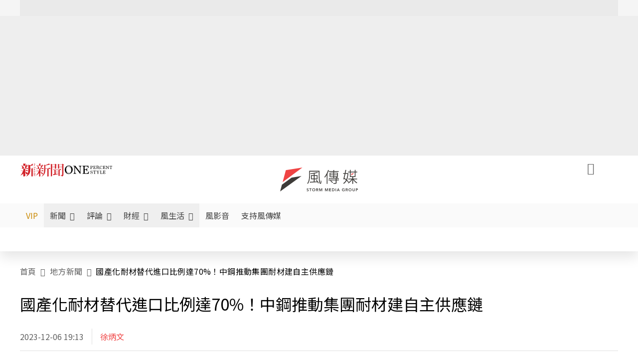

--- FILE ---
content_type: text/html;charset=utf-8
request_url: https://www.storm.mg/localarticle/4938827
body_size: 102764
content:
<!DOCTYPE html><html  lang="zh-Hant-TW" data-capo=""><head><meta charset="utf-8">
<meta content="width=device-width, initial-scale=1" name="viewport">
<title>國產化耐材替代進口比例達70%！中鋼推動集團耐材建自主供應鏈 | 徐炳文 | 地方新聞 - 風傳媒</title>
<link crossorigin="anonymous" href="https://fonts.gstatic.com" rel="preconnect">
<link href="https://fonts.googleapis.com" rel="preconnect">
<link as="image" href="https://images.storm.mg/cloud/010223e8cab4ebbe9d26805f755ee514cc049f34.webp?url=s3%3A%2F%2Fnew-storm-public-resource%2Fgallery%2F1216616%2F20231206-071004_U20715_M913918_12ab.jpg&g=sm&h=675&resize=fill&w=1200" rel="preload">
<link fetchpriority="high" href="https://fonts.googleapis.com/css2?family=Noto+Sans+TC:wght@300;400;500&display=swap" rel="stylesheet">
<style>#editor,.sun-editor .se-wrapper{font-size:1.125rem;font-weight:400;line-height:1.8rem;--tw-text-opacity:1;color:rgb(0 0 0/var(--tw-text-opacity))}#editor ol,.sun-editor .se-wrapper ol{font-weight:300;list-style-position:inside;list-style-type:decimal!important}#editor ul,.sun-editor .se-wrapper ul{font-weight:300;list-style-position:inside;list-style-type:disc!important}#editor ol>li,#editor ul>li,.sun-editor .se-wrapper ol>li,.sun-editor .se-wrapper ul>li{font-size:1.125rem}#editor p,.sun-editor .se-wrapper p{font-size:1.125rem;font-weight:400;line-height:1.8rem;margin-bottom:1.5rem;margin-top:1.5rem;--tw-text-opacity:1;color:rgb(0 0 0/var(--tw-text-opacity))}#editor blockquote,.sun-editor .se-wrapper blockquote{border-radius:.5rem;--tw-bg-opacity:1;background-color:rgb(250 250 250/var(--tw-bg-opacity));font-size:1.125rem;font-weight:500;line-height:1.8rem;--tw-text-opacity:1;color:rgb(66 66 66/var(--tw-text-opacity));padding:1rem 1.5rem}#editor blockquote:before,.sun-editor .se-wrapper blockquote:before{content:url(/icon/storm-logo-part.svg);display:block;--tw-text-opacity:1;color:rgb(224 224 224/var(--tw-text-opacity))}#editor blockquote:after,.sun-editor .se-wrapper blockquote:after{content:url(/icon/storm-logo-part.svg);display:block;--tw-rotate:180deg;transform:translate(var(--tw-translate-x),var(--tw-translate-y)) rotate(var(--tw-rotate)) skewX(var(--tw-skew-x)) skewY(var(--tw-skew-y)) scaleX(var(--tw-scale-x)) scaleY(var(--tw-scale-y));--tw-text-opacity:1;color:rgb(224 224 224/var(--tw-text-opacity))}#editor table,.sun-editor .se-wrapper table{border-collapse:collapse;width:100%;word-break:break-all}#editor table td,#editor table th,.sun-editor .se-wrapper table td,.sun-editor .se-wrapper table th{border-width:1px;overflow-wrap:break-word;--tw-border-opacity:1;border-color:rgb(224 224 224/var(--tw-border-opacity));padding:1rem 1.5rem}#editor table.se-table-layout-fixed,.sun-editor .se-wrapper table.se-table-layout-fixed{table-layout:fixed}#editor h2,#editor h2 *,.sun-editor .se-wrapper h2,.sun-editor .se-wrapper h2 *{font-size:1.5rem!important;font-weight:500!important;line-height:2.4rem!important;margin-bottom:1.5rem!important;margin-top:1.5rem!important;scroll-margin-top:4rem!important;--tw-text-opacity:1!important;color:rgb(185 28 28/var(--tw-text-opacity))!important}#editor h3,#editor h3 *,.sun-editor .se-wrapper h3,.sun-editor .se-wrapper h3 *{font-size:1.375rem!important;font-weight:500!important;line-height:2.125rem!important;margin-bottom:1.5rem!important;margin-top:1.5rem!important;scroll-margin-top:4rem!important;--tw-text-opacity:1!important;color:rgb(33 33 33/var(--tw-text-opacity))!important}#editor sub,.sun-editor .se-wrapper sub{font-size:11px;vertical-align:sub}#editor sup,.sun-editor .se-wrapper sup{font-size:11px;vertical-align:super}#editor a,.sun-editor .se-wrapper a{cursor:pointer;font-size:1.125rem;font-weight:400;line-height:1.8rem;--tw-text-opacity:1;color:rgb(185 28 28/var(--tw-text-opacity));text-decoration-line:underline}#editor a:hover,.sun-editor .se-wrapper a:hover{--tw-text-opacity:1;color:rgb(248 113 113/var(--tw-text-opacity))}#editor a *,.sun-editor .se-wrapper a *{cursor:pointer;text-decoration-line:underline}#editor a :hover,.sun-editor .se-wrapper a :hover{--tw-text-opacity:1;color:rgb(248 113 113/var(--tw-text-opacity))}#editor strong,.sun-editor .se-wrapper strong{font-weight:700}#editor i,.sun-editor .se-wrapper i{font-style:italic}#editor .se-video-container figure,.sun-editor .se-wrapper .se-video-container figure{overflow:hidden}#editor .se-video-container figure iframe,.sun-editor .se-wrapper .se-video-container figure iframe{margin:0 auto;max-width:100%!important}#editor .dnd-drop-wrapper>.image,#editor figure,.sun-editor .se-wrapper .dnd-drop-wrapper>.image,.sun-editor .se-wrapper figure{border-radius:.5rem;height:auto!important;margin-top:2.5rem;padding-bottom:unset!important;text-align:center;width:auto!important}#editor .dnd-drop-wrapper>.image figcaption,#editor figure figcaption,.sun-editor .se-wrapper .dnd-drop-wrapper>.image figcaption,.sun-editor .se-wrapper figure figcaption{padding:1em .5em}#editor .dnd-legend-wrapper,#editor figcaption,#editor figcaption p,.sun-editor .se-wrapper .dnd-legend-wrapper,.sun-editor .se-wrapper figcaption,.sun-editor .se-wrapper figcaption p{font-size:.875rem;font-weight:400;line-height:1.5rem;margin-bottom:.5rem;margin-top:.5rem;--tw-text-opacity:1;color:rgb(97 97 97/var(--tw-text-opacity))}#editor img,.sun-editor .se-wrapper img{height:auto!important;margin:0 auto;width:auto!important}#editor .img,.sun-editor .se-wrapper .img{font-size:.875rem;font-weight:400;line-height:1.5rem;--tw-text-opacity:1;color:rgb(97 97 97/var(--tw-text-opacity))}#editor iframe,.sun-editor .se-wrapper iframe{margin:0 auto!important;width:100%}#editor .adGeneral iframe,.sun-editor .se-wrapper .adGeneral iframe{height:280px;width:revert-layer}#editor .lineCommunity,.sun-editor .se-wrapper .lineCommunity{align-items:center;display:flex;margin:0;--tw-text-opacity:1;color:rgb(0 0 0/var(--tw-text-opacity));text-decoration-line:none}#editor .lineCommunity:hover,.sun-editor .se-wrapper .lineCommunity:hover{color:#f87171!important}#editor .lineCommunity i,.sun-editor .se-wrapper .lineCommunity i{margin:0}#editor .lineCommunity .lineLogo,.sun-editor .se-wrapper .lineCommunity .lineLogo{font-size:1.5rem;line-height:2rem;--tw-text-opacity:1;color:rgb(0 185 0/var(--tw-text-opacity))}#editor .googleNotify,.sun-editor .se-wrapper .googleNotify{align-items:center;display:flex;margin:0;--tw-text-opacity:1;color:rgb(0 0 0/var(--tw-text-opacity));text-decoration-line:none}#editor .googleNotify:hover,.sun-editor .se-wrapper .googleNotify:hover{color:#f87171!important}#editor .googleNotify i,.sun-editor .se-wrapper .googleNotify i{margin:0}#editor .googleNotify .googleLogo,.sun-editor .se-wrapper .googleNotify .googleLogo{font-size:1.5rem;line-height:2rem;--tw-text-opacity:1;color:rgb(229 57 53/var(--tw-text-opacity))}#editor .vipSubMsg,.sun-editor .se-wrapper .vipSubMsg{font-size:.75rem;font-weight:500;letter-spacing:.025rem;line-height:1.2rem;--tw-text-opacity:1;color:rgb(0 0 0/var(--tw-text-opacity));text-decoration-line:none}#editor .vipSubMsg:hover,.sun-editor .se-wrapper .vipSubMsg:hover{color:#f87171!important}.generalLink:hover{--tw-text-opacity:1;color:rgb(248 113 113/var(--tw-text-opacity))}.v-popper__arrow-container{display:none}.swiper-pagination-bullet{background-color:#e0e0e0!important;border-radius:9999px;height:12px!important;opacity:1!important;width:12px!important}.swiper-pagination-bullet-active{background-color:#ef4444!important}.smgScrollbar::-webkit-scrollbar{height:6px;width:6px}.smgScrollbar::-webkit-scrollbar-track{background:transparent;border-radius:9999px}.smgScrollbar::-webkit-scrollbar-thumb{background:#dbdbdb;border-radius:9999px}.noScrollbar::-webkit-scrollbar{height:0}.vfm{height:100%}@media (max-width:600px){#editor h2,.sun-editor .se-wrapper h2{font-size:1.375rem;font-weight:500;line-height:2.125rem;margin-bottom:1.5rem;margin-top:1.5rem;scroll-margin-top:4rem;--tw-text-opacity:1;color:rgb(185 28 28/var(--tw-text-opacity))}#editor h3,.sun-editor .se-wrapper h3{font-size:1.125rem;font-weight:500;line-height:2rem;margin-bottom:1.5rem;margin-top:1.5rem;scroll-margin-top:4rem;--tw-text-opacity:1;color:rgb(33 33 33/var(--tw-text-opacity))}}@media print{#articleRelatedEl,#editorWrapper~*,.AdDable,.ArticleMore,.adGeneral,.articleSide,.breadcrumbElement,.footer{display:none}}</style>
<style>@font-face{font-family:icons;src:url(/_nuxt/icons.BJllVyZA.ttf?6592ff591b0593fa1a9d78eace1a4d52) format("truetype"),url(/_nuxt/icons.p5eVU8bt.woff?6592ff591b0593fa1a9d78eace1a4d52) format("woff"),url(/_nuxt/icons.D4YaHgZd.woff2?6592ff591b0593fa1a9d78eace1a4d52) format("woff2")}i[class*=" icon-"]:before,i[class^=icon-]:before{font-family:icons!important;font-style:normal;font-variant:normal;font-weight:400!important;line-height:1;text-transform:none;-webkit-font-smoothing:antialiased;-moz-osx-font-smoothing:grayscale}.icon-youtube:before{content:"\f101"}.icon-x-lg:before{content:"\f102"}.icon-weibo:before{content:"\f103"}.icon-volume-up-fill:before{content:"\f104"}.icon-volume-mute-fill:before{content:"\f105"}.icon-volume-down-fill:before{content:"\f106"}.icon-twitter:before{content:"\f107"}.icon-triangle-fill:before{content:"\f108"}.icon-ticket:before{content:"\f109"}.icon-telegram:before{content:"\f10a"}.icon-storm-logo-part:before{content:"\f10b"}.icon-stop-fill:before{content:"\f10c"}.icon-starbucks-coffee:before{content:"\f10d"}.icon-skip-start-fill:before{content:"\f10e"}.icon-skip-end-fill:before{content:"\f10f"}.icon-share:before{content:"\f110"}.icon-share-fill:before{content:"\f111"}.icon-send:before{content:"\f112"}.icon-search:before{content:"\f113"}.icon-rss:before{content:"\f114"}.icon-rewind-fill:before{content:"\f115"}.icon-quote:before{content:"\f116"}.icon-quote-square:before{content:"\f117"}.icon-question-circle:before{content:"\f118"}.icon-printer-fill:before{content:"\f119"}.icon-pour-over-coffee:before{content:"\f11a"}.icon-plus-square:before{content:"\f11b"}.icon-play-fill:before{content:"\f11c"}.icon-play-circle:before{content:"\f11d"}.icon-play-circle-fill:before{content:"\f11e"}.icon-phone:before{content:"\f11f"}.icon-person:before{content:"\f120"}.icon-person-o:before{content:"\f121"}.icon-person-circle:before{content:"\f122"}.icon-pen:before{content:"\f123"}.icon-pause-fill:before{content:"\f124"}.icon-pause-circle:before{content:"\f125"}.icon-newspaper:before{content:"\f126"}.icon-more:before{content:"\f127"}.icon-lock-outline:before{content:"\f128"}.icon-lock-open:before{content:"\f129"}.icon-list:before{content:"\f12a"}.icon-link-45deg:before{content:"\f12b"}.icon-line:before{content:"\f12c"}.icon-journal-text:before{content:"\f12d"}.icon-instagram:before{content:"\f12e"}.icon-ice-drip-coffee:before{content:"\f12f"}.icon-hand-thumbs-up:before{content:"\f130"}.icon-hand-thumbs-up-fill:before{content:"\f131"}.icon-google:before{content:"\f132"}.icon-google-news-white:before{content:"\f133"}.icon-gift-fill:before{content:"\f134"}.icon-gear-fill:before{content:"\f135"}.icon-fast-forward-fill:before{content:"\f136"}.icon-facebook:before{content:"\f137"}.icon-eye:before{content:"\f138"}.icon-eye-slash:before{content:"\f139"}.icon-eye-fill:before{content:"\f13a"}.icon-exclamation-triangle:before{content:"\f13b"}.icon-exclamation-circle:before{content:"\f13c"}.icon-envelope:before{content:"\f13d"}.icon-envelope-fill:before{content:"\f13e"}.icon-cup-novel:before{content:"\f13f"}.icon-cup-month:before{content:"\f140"}.icon-crown:before{content:"\f141"}.icon-cross:before{content:"\f142"}.icon-credit-card:before{content:"\f143"}.icon-content-copy:before{content:"\f144"}.icon-coin:before{content:"\f145"}.icon-coffee:before{content:"\f146"}.icon-clock:before{content:"\f147"}.icon-chevron-up:before{content:"\f148"}.icon-chevron-right:before{content:"\f149"}.icon-chevron-left:before{content:"\f14a"}.icon-chevron-left-bold:before{content:"\f14b"}.icon-chevron-down:before{content:"\f14c"}.icon-check-lg:before{content:"\f14d"}.icon-check-circle:before{content:"\f14e"}.icon-chat-text:before{content:"\f14f"}.icon-chat-left:before{content:"\f150"}.icon-chat-left-dots-fill:before{content:"\f151"}.icon-caret-up-fill:before{content:"\f152"}.icon-caret-down-fill:before{content:"\f153"}.icon-calendar-frame:before{content:"\f154"}.icon-box-arrow-out-right:before{content:"\f155"}.icon-box-arrow-in-right:before{content:"\f156"}.icon-bookmark:before{content:"\f157"}.icon-bookmark-fill:before{content:"\f158"}.icon-aspect-ratio:before{content:"\f159"}.icon-arrow-sm:before{content:"\f15a"}.icon-arrow-left-right:before{content:"\f15b"}</style>
<style>@font-face{font-family:swiper-icons;font-style:normal;font-weight:400;src:url("data:application/font-woff;charset=utf-8;base64, [base64]//wADZ2x5ZgAAAywAAADMAAAD2MHtryVoZWFkAAABbAAAADAAAAA2E2+eoWhoZWEAAAGcAAAAHwAAACQC9gDzaG10eAAAAigAAAAZAAAArgJkABFsb2NhAAAC0AAAAFoAAABaFQAUGG1heHAAAAG8AAAAHwAAACAAcABAbmFtZQAAA/gAAAE5AAACXvFdBwlwb3N0AAAFNAAAAGIAAACE5s74hXjaY2BkYGAAYpf5Hu/j+W2+MnAzMYDAzaX6QjD6/4//Bxj5GA8AuRwMYGkAPywL13jaY2BkYGA88P8Agx4j+/8fQDYfA1AEBWgDAIB2BOoAeNpjYGRgYNBh4GdgYgABEMnIABJzYNADCQAACWgAsQB42mNgYfzCOIGBlYGB0YcxjYGBwR1Kf2WQZGhhYGBiYGVmgAFGBiQQkOaawtDAoMBQxXjg/wEGPcYDDA4wNUA2CCgwsAAAO4EL6gAAeNpj2M0gyAACqxgGNWBkZ2D4/wMA+xkDdgAAAHjaY2BgYGaAYBkGRgYQiAHyGMF8FgYHIM3DwMHABGQrMOgyWDLEM1T9/w8UBfEMgLzE////P/5//f/V/xv+r4eaAAeMbAxwIUYmIMHEgKYAYjUcsDAwsLKxc3BycfPw8jEQA/[base64]/uznmfPFBNODM2K7MTQ45YEAZqGP81AmGGcF3iPqOop0r1SPTaTbVkfUe4HXj97wYE+yNwWYxwWu4v1ugWHgo3S1XdZEVqWM7ET0cfnLGxWfkgR42o2PvWrDMBSFj/IHLaF0zKjRgdiVMwScNRAoWUoH78Y2icB/yIY09An6AH2Bdu/UB+yxopYshQiEvnvu0dURgDt8QeC8PDw7Fpji3fEA4z/PEJ6YOB5hKh4dj3EvXhxPqH/SKUY3rJ7srZ4FZnh1PMAtPhwP6fl2PMJMPDgeQ4rY8YT6Gzao0eAEA409DuggmTnFnOcSCiEiLMgxCiTI6Cq5DZUd3Qmp10vO0LaLTd2cjN4fOumlc7lUYbSQcZFkutRG7g6JKZKy0RmdLY680CDnEJ+UMkpFFe1RN7nxdVpXrC4aTtnaurOnYercZg2YVmLN/d/gczfEimrE/fs/bOuq29Zmn8tloORaXgZgGa78yO9/cnXm2BpaGvq25Dv9S4E9+5SIc9PqupJKhYFSSl47+Qcr1mYNAAAAeNptw0cKwkAAAMDZJA8Q7OUJvkLsPfZ6zFVERPy8qHh2YER+3i/BP83vIBLLySsoKimrqKqpa2hp6+jq6RsYGhmbmJqZSy0sraxtbO3sHRydnEMU4uR6yx7JJXveP7WrDycAAAAAAAH//wACeNpjYGRgYOABYhkgZgJCZgZNBkYGLQZtIJsFLMYAAAw3ALgAeNolizEKgDAQBCchRbC2sFER0YD6qVQiBCv/H9ezGI6Z5XBAw8CBK/m5iQQVauVbXLnOrMZv2oLdKFa8Pjuru2hJzGabmOSLzNMzvutpB3N42mNgZGBg4GKQYzBhYMxJLMlj4GBgAYow/P/PAJJhLM6sSoWKfWCAAwDAjgbRAAB42mNgYGBkAIIbCZo5IPrmUn0hGA0AO8EFTQAA")}:root{--swiper-theme-color:#007aff}.swiper{list-style:none;margin-left:auto;margin-right:auto;overflow:hidden;padding:0;position:relative;z-index:1}.swiper-vertical>.swiper-wrapper{flex-direction:column}.swiper-wrapper{box-sizing:content-box;display:flex;height:100%;position:relative;transition-property:transform;width:100%;z-index:1}.swiper-android .swiper-slide,.swiper-wrapper{transform:translateZ(0)}.swiper-pointer-events{touch-action:pan-y}.swiper-pointer-events.swiper-vertical{touch-action:pan-x}.swiper-slide{flex-shrink:0;height:100%;position:relative;transition-property:transform;width:100%}.swiper-slide-invisible-blank{visibility:hidden}.swiper-autoheight,.swiper-autoheight .swiper-slide{height:auto}.swiper-autoheight .swiper-wrapper{align-items:flex-start;transition-property:transform,height}.swiper-backface-hidden .swiper-slide{backface-visibility:hidden;transform:translateZ(0)}.swiper-3d,.swiper-3d.swiper-css-mode .swiper-wrapper{perspective:1200px}.swiper-3d .swiper-cube-shadow,.swiper-3d .swiper-slide,.swiper-3d .swiper-slide-shadow,.swiper-3d .swiper-slide-shadow-bottom,.swiper-3d .swiper-slide-shadow-left,.swiper-3d .swiper-slide-shadow-right,.swiper-3d .swiper-slide-shadow-top,.swiper-3d .swiper-wrapper{transform-style:preserve-3d}.swiper-3d .swiper-slide-shadow,.swiper-3d .swiper-slide-shadow-bottom,.swiper-3d .swiper-slide-shadow-left,.swiper-3d .swiper-slide-shadow-right,.swiper-3d .swiper-slide-shadow-top{height:100%;left:0;pointer-events:none;position:absolute;top:0;width:100%;z-index:10}.swiper-3d .swiper-slide-shadow{background:rgba(0,0,0,.15)}.swiper-3d .swiper-slide-shadow-left{background-image:linear-gradient(270deg,rgba(0,0,0,.5),transparent)}.swiper-3d .swiper-slide-shadow-right{background-image:linear-gradient(90deg,rgba(0,0,0,.5),transparent)}.swiper-3d .swiper-slide-shadow-top{background-image:linear-gradient(0deg,rgba(0,0,0,.5),transparent)}.swiper-3d .swiper-slide-shadow-bottom{background-image:linear-gradient(180deg,rgba(0,0,0,.5),transparent)}.swiper-css-mode>.swiper-wrapper{overflow:auto;scrollbar-width:none;-ms-overflow-style:none}.swiper-css-mode>.swiper-wrapper::-webkit-scrollbar{display:none}.swiper-css-mode>.swiper-wrapper>.swiper-slide{scroll-snap-align:start start}.swiper-horizontal.swiper-css-mode>.swiper-wrapper{scroll-snap-type:x mandatory}.swiper-vertical.swiper-css-mode>.swiper-wrapper{scroll-snap-type:y mandatory}.swiper-centered>.swiper-wrapper:before{content:"";flex-shrink:0;order:9999}.swiper-centered.swiper-horizontal>.swiper-wrapper>.swiper-slide:first-child{margin-inline-start:var(--swiper-centered-offset-before)}.swiper-centered.swiper-horizontal>.swiper-wrapper:before{height:100%;min-height:1px;width:var(--swiper-centered-offset-after)}.swiper-centered.swiper-vertical>.swiper-wrapper>.swiper-slide:first-child{margin-block-start:var(--swiper-centered-offset-before)}.swiper-centered.swiper-vertical>.swiper-wrapper:before{height:var(--swiper-centered-offset-after);min-width:1px;width:100%}.swiper-centered>.swiper-wrapper>.swiper-slide{scroll-snap-align:center center;scroll-snap-stop:always}</style>
<style>@font-face{font-family:swiper-icons;font-style:normal;font-weight:400;src:url("data:application/font-woff;charset=utf-8;base64, [base64]//wADZ2x5ZgAAAywAAADMAAAD2MHtryVoZWFkAAABbAAAADAAAAA2E2+eoWhoZWEAAAGcAAAAHwAAACQC9gDzaG10eAAAAigAAAAZAAAArgJkABFsb2NhAAAC0AAAAFoAAABaFQAUGG1heHAAAAG8AAAAHwAAACAAcABAbmFtZQAAA/gAAAE5AAACXvFdBwlwb3N0AAAFNAAAAGIAAACE5s74hXjaY2BkYGAAYpf5Hu/j+W2+MnAzMYDAzaX6QjD6/4//Bxj5GA8AuRwMYGkAPywL13jaY2BkYGA88P8Agx4j+/8fQDYfA1AEBWgDAIB2BOoAeNpjYGRgYNBh4GdgYgABEMnIABJzYNADCQAACWgAsQB42mNgYfzCOIGBlYGB0YcxjYGBwR1Kf2WQZGhhYGBiYGVmgAFGBiQQkOaawtDAoMBQxXjg/wEGPcYDDA4wNUA2CCgwsAAAO4EL6gAAeNpj2M0gyAACqxgGNWBkZ2D4/wMA+xkDdgAAAHjaY2BgYGaAYBkGRgYQiAHyGMF8FgYHIM3DwMHABGQrMOgyWDLEM1T9/w8UBfEMgLzE////P/5//f/V/xv+r4eaAAeMbAxwIUYmIMHEgKYAYjUcsDAwsLKxc3BycfPw8jEQA/[base64]/uznmfPFBNODM2K7MTQ45YEAZqGP81AmGGcF3iPqOop0r1SPTaTbVkfUe4HXj97wYE+yNwWYxwWu4v1ugWHgo3S1XdZEVqWM7ET0cfnLGxWfkgR42o2PvWrDMBSFj/IHLaF0zKjRgdiVMwScNRAoWUoH78Y2icB/yIY09An6AH2Bdu/UB+yxopYshQiEvnvu0dURgDt8QeC8PDw7Fpji3fEA4z/PEJ6YOB5hKh4dj3EvXhxPqH/SKUY3rJ7srZ4FZnh1PMAtPhwP6fl2PMJMPDgeQ4rY8YT6Gzao0eAEA409DuggmTnFnOcSCiEiLMgxCiTI6Cq5DZUd3Qmp10vO0LaLTd2cjN4fOumlc7lUYbSQcZFkutRG7g6JKZKy0RmdLY680CDnEJ+UMkpFFe1RN7nxdVpXrC4aTtnaurOnYercZg2YVmLN/d/gczfEimrE/fs/bOuq29Zmn8tloORaXgZgGa78yO9/cnXm2BpaGvq25Dv9S4E9+5SIc9PqupJKhYFSSl47+Qcr1mYNAAAAeNptw0cKwkAAAMDZJA8Q7OUJvkLsPfZ6zFVERPy8qHh2YER+3i/BP83vIBLLySsoKimrqKqpa2hp6+jq6RsYGhmbmJqZSy0sraxtbO3sHRydnEMU4uR6yx7JJXveP7WrDycAAAAAAAH//wACeNpjYGRgYOABYhkgZgJCZgZNBkYGLQZtIJsFLMYAAAw3ALgAeNolizEKgDAQBCchRbC2sFER0YD6qVQiBCv/H9ezGI6Z5XBAw8CBK/m5iQQVauVbXLnOrMZv2oLdKFa8Pjuru2hJzGabmOSLzNMzvutpB3N42mNgZGBg4GKQYzBhYMxJLMlj4GBgAYow/P/PAJJhLM6sSoWKfWCAAwDAjgbRAAB42mNgYGBkAIIbCZo5IPrmUn0hGA0AO8EFTQAA")}:root{--swiper-theme-color:#007aff}.swiper{list-style:none;margin-left:auto;margin-right:auto;overflow:hidden;padding:0;position:relative;z-index:1}.swiper-vertical>.swiper-wrapper{flex-direction:column}.swiper-wrapper{box-sizing:content-box;display:flex;height:100%;position:relative;transition-property:transform;width:100%;z-index:1}.swiper-android .swiper-slide,.swiper-wrapper{transform:translateZ(0)}.swiper-pointer-events{touch-action:pan-y}.swiper-pointer-events.swiper-vertical{touch-action:pan-x}.swiper-slide{flex-shrink:0;height:100%;position:relative;transition-property:transform;width:100%}.swiper-slide-invisible-blank{visibility:hidden}.swiper-autoheight,.swiper-autoheight .swiper-slide{height:auto}.swiper-autoheight .swiper-wrapper{align-items:flex-start;transition-property:transform,height}.swiper-backface-hidden .swiper-slide{backface-visibility:hidden;transform:translateZ(0)}.swiper-3d,.swiper-3d.swiper-css-mode .swiper-wrapper{perspective:1200px}.swiper-3d .swiper-cube-shadow,.swiper-3d .swiper-slide,.swiper-3d .swiper-slide-shadow,.swiper-3d .swiper-slide-shadow-bottom,.swiper-3d .swiper-slide-shadow-left,.swiper-3d .swiper-slide-shadow-right,.swiper-3d .swiper-slide-shadow-top,.swiper-3d .swiper-wrapper{transform-style:preserve-3d}.swiper-3d .swiper-slide-shadow,.swiper-3d .swiper-slide-shadow-bottom,.swiper-3d .swiper-slide-shadow-left,.swiper-3d .swiper-slide-shadow-right,.swiper-3d .swiper-slide-shadow-top{height:100%;left:0;pointer-events:none;position:absolute;top:0;width:100%;z-index:10}.swiper-3d .swiper-slide-shadow{background:rgba(0,0,0,.15)}.swiper-3d .swiper-slide-shadow-left{background-image:linear-gradient(270deg,rgba(0,0,0,.5),transparent)}.swiper-3d .swiper-slide-shadow-right{background-image:linear-gradient(90deg,rgba(0,0,0,.5),transparent)}.swiper-3d .swiper-slide-shadow-top{background-image:linear-gradient(0deg,rgba(0,0,0,.5),transparent)}.swiper-3d .swiper-slide-shadow-bottom{background-image:linear-gradient(180deg,rgba(0,0,0,.5),transparent)}.swiper-css-mode>.swiper-wrapper{overflow:auto;scrollbar-width:none;-ms-overflow-style:none}.swiper-css-mode>.swiper-wrapper::-webkit-scrollbar{display:none}.swiper-css-mode>.swiper-wrapper>.swiper-slide{scroll-snap-align:start start}.swiper-horizontal.swiper-css-mode>.swiper-wrapper{scroll-snap-type:x mandatory}.swiper-vertical.swiper-css-mode>.swiper-wrapper{scroll-snap-type:y mandatory}.swiper-centered>.swiper-wrapper:before{content:"";flex-shrink:0;order:9999}.swiper-centered.swiper-horizontal>.swiper-wrapper>.swiper-slide:first-child{margin-inline-start:var(--swiper-centered-offset-before)}.swiper-centered.swiper-horizontal>.swiper-wrapper:before{height:100%;min-height:1px;width:var(--swiper-centered-offset-after)}.swiper-centered.swiper-vertical>.swiper-wrapper>.swiper-slide:first-child{margin-block-start:var(--swiper-centered-offset-before)}.swiper-centered.swiper-vertical>.swiper-wrapper:before{height:var(--swiper-centered-offset-after);min-width:1px;width:100%}.swiper-centered>.swiper-wrapper>.swiper-slide{scroll-snap-align:center center;scroll-snap-stop:always}.swiper-virtual .swiper-slide{-webkit-backface-visibility:hidden;transform:translateZ(0)}.swiper-virtual.swiper-css-mode .swiper-wrapper:after{content:"";left:0;pointer-events:none;position:absolute;top:0}.swiper-virtual.swiper-css-mode.swiper-horizontal .swiper-wrapper:after{height:1px;width:var(--swiper-virtual-size)}.swiper-virtual.swiper-css-mode.swiper-vertical .swiper-wrapper:after{height:var(--swiper-virtual-size);width:1px}:root{--swiper-navigation-size:44px}.swiper-button-next,.swiper-button-prev{align-items:center;color:var(--swiper-navigation-color,var(--swiper-theme-color));cursor:pointer;display:flex;height:var(--swiper-navigation-size);justify-content:center;margin-top:calc(0px - var(--swiper-navigation-size)/2);position:absolute;top:50%;width:calc(var(--swiper-navigation-size)/44*27);z-index:10}.swiper-button-next.swiper-button-disabled,.swiper-button-prev.swiper-button-disabled{cursor:auto;opacity:.35;pointer-events:none}.swiper-button-next.swiper-button-hidden,.swiper-button-prev.swiper-button-hidden{cursor:auto;opacity:0;pointer-events:none}.swiper-navigation-disabled .swiper-button-next,.swiper-navigation-disabled .swiper-button-prev{display:none!important}.swiper-button-next:after,.swiper-button-prev:after{font-family:swiper-icons;font-size:var(--swiper-navigation-size);font-variant:normal;letter-spacing:0;line-height:1;text-transform:none!important}.swiper-button-prev,.swiper-rtl .swiper-button-next{left:10px;right:auto}.swiper-button-prev:after,.swiper-rtl .swiper-button-next:after{content:"prev"}.swiper-button-next,.swiper-rtl .swiper-button-prev{left:auto;right:10px}.swiper-button-next:after,.swiper-rtl .swiper-button-prev:after{content:"next"}.swiper-button-lock{display:none}.swiper-pagination{position:absolute;text-align:center;transform:translateZ(0);transition:opacity .3s;z-index:10}.swiper-pagination.swiper-pagination-hidden{opacity:0}.swiper-pagination-disabled>.swiper-pagination,.swiper-pagination.swiper-pagination-disabled{display:none!important}.swiper-horizontal>.swiper-pagination-bullets,.swiper-pagination-bullets.swiper-pagination-horizontal,.swiper-pagination-custom,.swiper-pagination-fraction{bottom:10px;left:0;width:100%}.swiper-pagination-bullets-dynamic{font-size:0;overflow:hidden}.swiper-pagination-bullets-dynamic .swiper-pagination-bullet{position:relative;transform:scale(.33)}.swiper-pagination-bullets-dynamic .swiper-pagination-bullet-active,.swiper-pagination-bullets-dynamic .swiper-pagination-bullet-active-main{transform:scale(1)}.swiper-pagination-bullets-dynamic .swiper-pagination-bullet-active-prev{transform:scale(.66)}.swiper-pagination-bullets-dynamic .swiper-pagination-bullet-active-prev-prev{transform:scale(.33)}.swiper-pagination-bullets-dynamic .swiper-pagination-bullet-active-next{transform:scale(.66)}.swiper-pagination-bullets-dynamic .swiper-pagination-bullet-active-next-next{transform:scale(.33)}.swiper-pagination-bullet{background:var(--swiper-pagination-bullet-inactive-color,#000);border-radius:50%;display:inline-block;height:var(--swiper-pagination-bullet-height,var(--swiper-pagination-bullet-size,8px));opacity:var(--swiper-pagination-bullet-inactive-opacity,.2);width:var(--swiper-pagination-bullet-width,var(--swiper-pagination-bullet-size,8px))}button.swiper-pagination-bullet{-webkit-appearance:none;-moz-appearance:none;appearance:none;border:none;box-shadow:none;margin:0;padding:0}.swiper-pagination-clickable .swiper-pagination-bullet{cursor:pointer}.swiper-pagination-bullet:only-child{display:none!important}.swiper-pagination-bullet-active{background:var(--swiper-pagination-color,var(--swiper-theme-color));opacity:var(--swiper-pagination-bullet-opacity,1)}.swiper-pagination-vertical.swiper-pagination-bullets,.swiper-vertical>.swiper-pagination-bullets{right:10px;top:50%;transform:translate3d(0,-50%,0)}.swiper-pagination-vertical.swiper-pagination-bullets .swiper-pagination-bullet,.swiper-vertical>.swiper-pagination-bullets .swiper-pagination-bullet{display:block;margin:var(--swiper-pagination-bullet-vertical-gap,6px) 0}.swiper-pagination-vertical.swiper-pagination-bullets.swiper-pagination-bullets-dynamic,.swiper-vertical>.swiper-pagination-bullets.swiper-pagination-bullets-dynamic{top:50%;transform:translateY(-50%);width:8px}.swiper-pagination-vertical.swiper-pagination-bullets.swiper-pagination-bullets-dynamic .swiper-pagination-bullet,.swiper-vertical>.swiper-pagination-bullets.swiper-pagination-bullets-dynamic .swiper-pagination-bullet{display:inline-block;transition:transform .2s,top .2s}.swiper-horizontal>.swiper-pagination-bullets .swiper-pagination-bullet,.swiper-pagination-horizontal.swiper-pagination-bullets .swiper-pagination-bullet{margin:0 var(--swiper-pagination-bullet-horizontal-gap,4px)}.swiper-horizontal>.swiper-pagination-bullets.swiper-pagination-bullets-dynamic,.swiper-pagination-horizontal.swiper-pagination-bullets.swiper-pagination-bullets-dynamic{left:50%;transform:translateX(-50%);white-space:nowrap}.swiper-horizontal>.swiper-pagination-bullets.swiper-pagination-bullets-dynamic .swiper-pagination-bullet,.swiper-pagination-horizontal.swiper-pagination-bullets.swiper-pagination-bullets-dynamic .swiper-pagination-bullet{transition:transform .2s,left .2s}.swiper-horizontal.swiper-rtl>.swiper-pagination-bullets-dynamic .swiper-pagination-bullet{transition:transform .2s,right .2s}.swiper-pagination-progressbar{background:rgba(0,0,0,.25);position:absolute}.swiper-pagination-progressbar .swiper-pagination-progressbar-fill{background:var(--swiper-pagination-color,var(--swiper-theme-color));height:100%;left:0;position:absolute;top:0;transform:scale(0);transform-origin:left top;width:100%}.swiper-rtl .swiper-pagination-progressbar .swiper-pagination-progressbar-fill{transform-origin:right top}.swiper-horizontal>.swiper-pagination-progressbar,.swiper-pagination-progressbar.swiper-pagination-horizontal,.swiper-pagination-progressbar.swiper-pagination-vertical.swiper-pagination-progressbar-opposite,.swiper-vertical>.swiper-pagination-progressbar.swiper-pagination-progressbar-opposite{height:4px;left:0;top:0;width:100%}.swiper-horizontal>.swiper-pagination-progressbar.swiper-pagination-progressbar-opposite,.swiper-pagination-progressbar.swiper-pagination-horizontal.swiper-pagination-progressbar-opposite,.swiper-pagination-progressbar.swiper-pagination-vertical,.swiper-vertical>.swiper-pagination-progressbar{height:100%;left:0;top:0;width:4px}.swiper-pagination-lock{display:none}.swiper-scrollbar{background:rgba(0,0,0,.1);border-radius:10px;position:relative;-ms-touch-action:none}.swiper-scrollbar-disabled>.swiper-scrollbar,.swiper-scrollbar.swiper-scrollbar-disabled{display:none!important}.swiper-horizontal>.swiper-scrollbar,.swiper-scrollbar.swiper-scrollbar-horizontal{bottom:3px;height:5px;left:1%;position:absolute;width:98%;z-index:50}.swiper-scrollbar.swiper-scrollbar-vertical,.swiper-vertical>.swiper-scrollbar{height:98%;position:absolute;right:3px;top:1%;width:5px;z-index:50}.swiper-scrollbar-drag{background:rgba(0,0,0,.5);border-radius:10px;height:100%;left:0;position:relative;top:0;width:100%}.swiper-scrollbar-cursor-drag{cursor:move}.swiper-scrollbar-lock{display:none}.swiper-zoom-container{align-items:center;display:flex;height:100%;justify-content:center;text-align:center;width:100%}.swiper-zoom-container>canvas,.swiper-zoom-container>img,.swiper-zoom-container>svg{max-height:100%;max-width:100%;-o-object-fit:contain;object-fit:contain}.swiper-slide-zoomed{cursor:move}.swiper-lazy-preloader{border:4px solid var(--swiper-preloader-color,var(--swiper-theme-color));border-radius:50%;border-top:4px solid transparent;box-sizing:border-box;height:42px;left:50%;margin-left:-21px;margin-top:-21px;position:absolute;top:50%;transform-origin:50%;width:42px;z-index:10}.swiper-watch-progress .swiper-slide-visible .swiper-lazy-preloader,.swiper:not(.swiper-watch-progress) .swiper-lazy-preloader{animation:swiper-preloader-spin 1s linear infinite}.swiper-lazy-preloader-white{--swiper-preloader-color:#fff}.swiper-lazy-preloader-black{--swiper-preloader-color:#000}@keyframes swiper-preloader-spin{0%{transform:rotate(0deg)}to{transform:rotate(1turn)}}.swiper .swiper-notification{left:0;opacity:0;pointer-events:none;position:absolute;top:0;z-index:-1000}.swiper-free-mode>.swiper-wrapper{margin:0 auto;transition-timing-function:ease-out}.swiper-grid>.swiper-wrapper{flex-wrap:wrap}.swiper-grid-column>.swiper-wrapper{flex-direction:column;flex-wrap:wrap}.swiper-fade.swiper-free-mode .swiper-slide{transition-timing-function:ease-out}.swiper-fade .swiper-slide{pointer-events:none;transition-property:opacity}.swiper-fade .swiper-slide .swiper-slide{pointer-events:none}.swiper-fade .swiper-slide-active,.swiper-fade .swiper-slide-active .swiper-slide-active{pointer-events:auto}.swiper-cube{overflow:visible}.swiper-cube .swiper-slide{backface-visibility:hidden;height:100%;pointer-events:none;transform-origin:0 0;visibility:hidden;width:100%;z-index:1}.swiper-cube .swiper-slide .swiper-slide{pointer-events:none}.swiper-cube.swiper-rtl .swiper-slide{transform-origin:100% 0}.swiper-cube .swiper-slide-active,.swiper-cube .swiper-slide-active .swiper-slide-active{pointer-events:auto}.swiper-cube .swiper-slide-active,.swiper-cube .swiper-slide-next,.swiper-cube .swiper-slide-next+.swiper-slide,.swiper-cube .swiper-slide-prev{pointer-events:auto;visibility:visible}.swiper-cube .swiper-slide-shadow-bottom,.swiper-cube .swiper-slide-shadow-left,.swiper-cube .swiper-slide-shadow-right,.swiper-cube .swiper-slide-shadow-top{backface-visibility:hidden;z-index:0}.swiper-cube .swiper-cube-shadow{bottom:0;height:100%;left:0;opacity:.6;position:absolute;width:100%;z-index:0}.swiper-cube .swiper-cube-shadow:before{background:#000;bottom:0;content:"";filter:blur(50px);left:0;position:absolute;right:0;top:0}.swiper-flip{overflow:visible}.swiper-flip .swiper-slide{backface-visibility:hidden;pointer-events:none;z-index:1}.swiper-flip .swiper-slide .swiper-slide{pointer-events:none}.swiper-flip .swiper-slide-active,.swiper-flip .swiper-slide-active .swiper-slide-active{pointer-events:auto}.swiper-flip .swiper-slide-shadow-bottom,.swiper-flip .swiper-slide-shadow-left,.swiper-flip .swiper-slide-shadow-right,.swiper-flip .swiper-slide-shadow-top{backface-visibility:hidden;z-index:0}.swiper-creative .swiper-slide{backface-visibility:hidden;overflow:hidden;transition-property:transform,opacity,height}.swiper-cards{overflow:visible}.swiper-cards .swiper-slide{backface-visibility:hidden;overflow:hidden;transform-origin:center bottom}</style>
<style>.vjs-tree-brackets{cursor:pointer}.vjs-tree-brackets:hover{color:#1890ff}.vjs-check-controller{left:0;position:absolute}.vjs-check-controller.is-checked .vjs-check-controller-inner{background-color:#1890ff;border-color:#0076e4}.vjs-check-controller.is-checked .vjs-check-controller-inner.is-checkbox:after{-webkit-transform:rotate(45deg) scaleY(1);transform:rotate(45deg) scaleY(1)}.vjs-check-controller.is-checked .vjs-check-controller-inner.is-radio:after{-webkit-transform:translate(-50%,-50%) scale(1);transform:translate(-50%,-50%) scale(1)}.vjs-check-controller .vjs-check-controller-inner{background-color:#fff;border:1px solid #bfcbd9;border-radius:2px;-webkit-box-sizing:border-box;box-sizing:border-box;cursor:pointer;display:inline-block;height:16px;position:relative;-webkit-transition:border-color .25s cubic-bezier(.71,-.46,.29,1.46),background-color .25s cubic-bezier(.71,-.46,.29,1.46);transition:border-color .25s cubic-bezier(.71,-.46,.29,1.46),background-color .25s cubic-bezier(.71,-.46,.29,1.46);vertical-align:middle;width:16px;z-index:1}.vjs-check-controller .vjs-check-controller-inner:after{border:2px solid #fff;border-left:0;border-top:0;-webkit-box-sizing:content-box;box-sizing:content-box;content:"";height:8px;left:4px;position:absolute;top:1px;-webkit-transform:rotate(45deg) scaleY(0);transform:rotate(45deg) scaleY(0);-webkit-transform-origin:center;transform-origin:center;-webkit-transition:-webkit-transform .15s cubic-bezier(.71,-.46,.88,.6) .05s;transition:-webkit-transform .15s cubic-bezier(.71,-.46,.88,.6) .05s;transition:transform .15s cubic-bezier(.71,-.46,.88,.6) .05s;transition:transform .15s cubic-bezier(.71,-.46,.88,.6) .05s,-webkit-transform .15s cubic-bezier(.71,-.46,.88,.6) .05s;width:4px}.vjs-check-controller .vjs-check-controller-inner.is-radio{border-radius:100%}.vjs-check-controller .vjs-check-controller-inner.is-radio:after{background-color:#fff;border-radius:100%;height:4px;left:50%;top:50%}.vjs-check-controller .vjs-check-controller-original{bottom:0;left:0;margin:0;opacity:0;outline:none;position:absolute;right:0;top:0;z-index:-1}.vjs-carets{cursor:pointer;position:absolute;right:0}.vjs-carets svg{-webkit-transition:-webkit-transform .3s;transition:-webkit-transform .3s;transition:transform .3s;transition:transform .3s,-webkit-transform .3s}.vjs-carets:hover{color:#1890ff}.vjs-carets-close{-webkit-transform:rotate(-90deg);transform:rotate(-90deg)}.vjs-tree-node{display:-webkit-box;display:-ms-flexbox;display:flex;line-height:20px;position:relative}.vjs-tree-node.has-carets{padding-left:15px}.vjs-tree-node.has-carets.has-selector,.vjs-tree-node.has-selector{padding-left:30px}.vjs-tree-node.is-highlight,.vjs-tree-node:hover{background-color:#e6f7ff}.vjs-tree-node .vjs-indent{display:-webkit-box;display:-ms-flexbox;display:flex;position:relative}.vjs-tree-node .vjs-indent-unit{width:1em}.vjs-tree-node .vjs-indent-unit.has-line{border-left:1px dashed #bfcbd9}.vjs-tree-node.dark.is-highlight,.vjs-tree-node.dark:hover{background-color:#2e4558}.vjs-node-index{margin-right:4px;position:absolute;right:100%;-webkit-user-select:none;-moz-user-select:none;-ms-user-select:none;user-select:none}.vjs-colon{white-space:pre}.vjs-comment{color:#bfcbd9}.vjs-value{word-break:break-word}.vjs-value-null,.vjs-value-undefined{color:#d55fde}.vjs-value-boolean,.vjs-value-number{color:#1d8ce0}.vjs-value-string{color:#13ce66}.vjs-tree{font-family:Monaco,Menlo,Consolas,Bitstream Vera Sans Mono,monospace;font-size:14px;text-align:left}.vjs-tree.is-virtual{overflow:auto}.vjs-tree.is-virtual .vjs-tree-node{white-space:nowrap}</style>
<style>.vfm--fixed{position:fixed}.vfm--absolute{position:absolute}.vfm--inset{bottom:0;left:0;right:0;top:0}.vfm--overlay{background-color:#00000080;z-index:-1}.vfm--prevent-none{pointer-events:none}.vfm--prevent-auto{pointer-events:auto}.vfm--outline-none:focus{outline:none}@keyframes fade-in{0%{opacity:0}to{opacity:1}}@keyframes fade-out{0%{opacity:1}to{opacity:0}}.vfm-fade-enter-active{animation:fade-in .3s ease}.vfm-fade-leave-active{animation:fade-out .3s ease}.vfm-bounce-back{transition-duration:.3s;transition-property:transform}.vfm-slide-down-enter-active,.vfm-slide-down-leave-active,.vfm-slide-up-enter-active,.vfm-slide-up-leave-active{transition:transform .3s ease}.vfm-slide-down-enter-from,.vfm-slide-down-leave-to{transform:translateY(100vh)!important}.vfm-slide-up-enter-from,.vfm-slide-up-leave-to{transform:translateY(-100vh)!important}.vfm-slide-left-enter-active,.vfm-slide-left-leave-active,.vfm-slide-right-enter-active,.vfm-slide-right-leave-active{transition:transform .3s ease}.vfm-slide-right-enter-from,.vfm-slide-right-leave-to{transform:translate(100vw)!important}.vfm-slide-left-enter-from,.vfm-slide-left-leave-to{transform:translate(-100vw)!important}.vfm-swipe-banner-back,.vfm-swipe-banner-forward{bottom:0;position:fixed;top:0;width:27px;z-index:10}.vfm-swipe-banner-back{left:0}.vfm-swipe-banner-forward{right:0}</style>
<style>*,::backdrop,:after,:before{--tw-border-spacing-x:0;--tw-border-spacing-y:0;--tw-translate-x:0;--tw-translate-y:0;--tw-rotate:0;--tw-skew-x:0;--tw-skew-y:0;--tw-scale-x:1;--tw-scale-y:1;--tw-pan-x: ;--tw-pan-y: ;--tw-pinch-zoom: ;--tw-scroll-snap-strictness:proximity;--tw-gradient-from-position: ;--tw-gradient-via-position: ;--tw-gradient-to-position: ;--tw-ordinal: ;--tw-slashed-zero: ;--tw-numeric-figure: ;--tw-numeric-spacing: ;--tw-numeric-fraction: ;--tw-ring-inset: ;--tw-ring-offset-width:0px;--tw-ring-offset-color:#fff;--tw-ring-color:#3b82f680;--tw-ring-offset-shadow:0 0 #0000;--tw-ring-shadow:0 0 #0000;--tw-shadow:0 0 #0000;--tw-shadow-colored:0 0 #0000;--tw-blur: ;--tw-brightness: ;--tw-contrast: ;--tw-grayscale: ;--tw-hue-rotate: ;--tw-invert: ;--tw-saturate: ;--tw-sepia: ;--tw-drop-shadow: ;--tw-backdrop-blur: ;--tw-backdrop-brightness: ;--tw-backdrop-contrast: ;--tw-backdrop-grayscale: ;--tw-backdrop-hue-rotate: ;--tw-backdrop-invert: ;--tw-backdrop-opacity: ;--tw-backdrop-saturate: ;--tw-backdrop-sepia: ;--tw-contain-size: ;--tw-contain-layout: ;--tw-contain-paint: ;--tw-contain-style: }/*! tailwindcss v3.4.14 | MIT License | https://tailwindcss.com*/*,:after,:before{border:0 solid #e5e7eb;box-sizing:border-box}:after,:before{--tw-content:""}:host,html{line-height:1.5;-webkit-text-size-adjust:100%;font-family:Noto Sans TC,sans-serif,-apple-system,system-ui,BlinkMacSystemFont,Segoe UI,Roboto,Ubuntu,ui-sans-serif,Apple Color Emoji,Segoe UI Emoji,Segoe UI Symbol,Noto Color Emoji;font-feature-settings:normal;font-variation-settings:normal;tab-size:4;-webkit-tap-highlight-color:transparent}body{line-height:inherit;margin:0}hr{border-top-width:1px;color:inherit;height:0}abbr:where([title]){-webkit-text-decoration:underline dotted;text-decoration:underline dotted}h1,h2,h3,h4,h5,h6{font-size:inherit;font-weight:inherit}a{color:inherit;text-decoration:inherit}b,strong{font-weight:bolder}code,kbd,pre,samp{font-family:ui-monospace,SFMono-Regular,Menlo,Monaco,Consolas,Liberation Mono,Courier New,monospace;font-feature-settings:normal;font-size:1em;font-variation-settings:normal}small{font-size:80%}sub,sup{font-size:75%;line-height:0;position:relative;vertical-align:initial}sub{bottom:-.25em}sup{top:-.5em}table{border-collapse:collapse;border-color:inherit;text-indent:0}button,input,optgroup,select,textarea{color:inherit;font-family:inherit;font-feature-settings:inherit;font-size:100%;font-variation-settings:inherit;font-weight:inherit;letter-spacing:inherit;line-height:inherit;margin:0;padding:0}button,select{text-transform:none}button,input:where([type=button]),input:where([type=reset]),input:where([type=submit]){-webkit-appearance:button;background-color:initial;background-image:none}:-moz-focusring{outline:auto}:-moz-ui-invalid{box-shadow:none}progress{vertical-align:initial}::-webkit-inner-spin-button,::-webkit-outer-spin-button{height:auto}[type=search]{-webkit-appearance:textfield;outline-offset:-2px}::-webkit-search-decoration{-webkit-appearance:none}::-webkit-file-upload-button{-webkit-appearance:button;font:inherit}summary{display:list-item}blockquote,dd,dl,figure,h1,h2,h3,h4,h5,h6,hr,p,pre{margin:0}fieldset{margin:0}fieldset,legend{padding:0}menu,ol,ul{list-style:none;margin:0;padding:0}dialog{padding:0}textarea{resize:vertical}input::placeholder,textarea::placeholder{color:#9ca3af;opacity:1}[role=button],button{cursor:pointer}:disabled{cursor:default}audio,canvas,embed,iframe,img,object,svg,video{display:block;vertical-align:middle}img,video{height:auto;max-width:100%}[hidden]:where(:not([hidden=until-found])){display:none}.container{width:100%}@media (min-width:640px){.container{max-width:640px}}@media (min-width:768px){.container{max-width:768px}}@media (min-width:1024px){.container{max-width:1024px}}@media (min-width:1200px){.container{max-width:1200px}}@media (min-width:1280px){.container{max-width:1280px}}@media (min-width:1536px){.container{max-width:1536px}}.pointer-events-none{pointer-events:none}.visible{visibility:visible}.invisible{visibility:hidden}.collapse{visibility:collapse}.static{position:static}.fixed{position:fixed}.absolute{position:absolute}.relative{position:relative}.sticky{position:sticky}.inset-0{inset:0}.inset-y-0{bottom:0;top:0}.-bottom-5{bottom:-1.25rem}.-left-1{left:-.25rem}.-left-2{left:-.5rem}.-right-1{right:-.25rem}.-right-\[80px\]{right:-80px}.-top-10{top:-2.5rem}.-top-2{top:-.5rem}.-top-full{top:-100%}.bottom-0{bottom:0}.bottom-10{bottom:2.5rem}.bottom-14{bottom:3.5rem}.bottom-\[1px\]{bottom:1px}.bottom-\[30px\]{bottom:30px}.bottom-full{bottom:100%}.left-0{left:0}.left-1\/2{left:50%}.left-10{left:2.5rem}.left-2{left:.5rem}.left-20{left:5rem}.left-\[10px\]{left:10px}.left-\[1px\]{left:1px}.left-\[50px\]{left:50px}.left-\[5px\]{left:5px}.left-auto{left:auto}.left-full{left:100%}.right-0{right:0}.right-2{right:.5rem}.right-3{right:.75rem}.right-4{right:1rem}.right-auto{right:auto}.right-full{right:100%}.top-0{top:0}.top-1{top:.25rem}.top-1\/2{top:50%}.top-2{top:.5rem}.top-20{top:5rem}.top-4{top:1rem}.top-8{top:2rem}.top-\[1px\]{top:1px}.top-\[50px\]{top:50px}.top-\[5px\]{top:5px}.top-\[60px\]{top:60px}.top-full{top:100%}.-z-\[1\]{z-index:-1}.z-0{z-index:0}.z-10{z-index:10}.z-20{z-index:20}.z-30{z-index:30}.z-50{z-index:50}.order-1{order:1}.order-2{order:2}.order-last{order:9999}.col-span-1{grid-column:span 1/span 1}.col-span-2{grid-column:span 2/span 2}.col-span-7{grid-column:span 7/span 7}.row-span-2{grid-row:span 2/span 2}.row-span-3{grid-row:span 3/span 3}.m-2{margin:.5rem}.m-auto{margin:auto}.mx-0{margin-left:0;margin-right:0}.mx-1{margin-left:.25rem;margin-right:.25rem}.mx-10{margin-left:2.5rem;margin-right:2.5rem}.mx-2{margin-left:.5rem;margin-right:.5rem}.mx-3{margin-left:.75rem;margin-right:.75rem}.mx-4{margin-left:1rem;margin-right:1rem}.mx-5{margin-left:1.25rem;margin-right:1.25rem}.mx-6{margin-left:1.5rem;margin-right:1.5rem}.mx-\[3\.33px\]{margin-left:3.33px;margin-right:3.33px}.mx-\[8\.5px\]{margin-left:8.5px;margin-right:8.5px}.mx-auto{margin-left:auto;margin-right:auto}.my-0{margin-bottom:0;margin-top:0}.my-1{margin-bottom:.25rem;margin-top:.25rem}.my-10{margin-bottom:2.5rem;margin-top:2.5rem}.my-12{margin-bottom:3rem;margin-top:3rem}.my-2{margin-bottom:.5rem;margin-top:.5rem}.my-2\.5{margin-bottom:.625rem;margin-top:.625rem}.my-20{margin-bottom:5rem;margin-top:5rem}.my-3{margin-bottom:.75rem;margin-top:.75rem}.my-3\.5{margin-bottom:.875rem;margin-top:.875rem}.my-32{margin-bottom:8rem;margin-top:8rem}.my-4{margin-bottom:1rem;margin-top:1rem}.my-5{margin-bottom:1.25rem;margin-top:1.25rem}.my-6{margin-bottom:1.5rem;margin-top:1.5rem}.my-7{margin-bottom:1.75rem;margin-top:1.75rem}.my-8{margin-bottom:2rem;margin-top:2rem}.mb-0{margin-bottom:0}.mb-1{margin-bottom:.25rem}.mb-1\.5{margin-bottom:.375rem}.mb-10{margin-bottom:2.5rem}.mb-14{margin-bottom:3.5rem}.mb-2{margin-bottom:.5rem}.mb-20{margin-bottom:5rem}.mb-3{margin-bottom:.75rem}.mb-3\.5{margin-bottom:.875rem}.mb-4{margin-bottom:1rem}.mb-5{margin-bottom:1.25rem}.mb-6{margin-bottom:1.5rem}.mb-8{margin-bottom:2rem}.mb-9{margin-bottom:2.25rem}.ml-1{margin-left:.25rem}.ml-2{margin-left:.5rem}.ml-4{margin-left:1rem}.ml-5{margin-left:1.25rem}.ml-8{margin-left:2rem}.ml-auto{margin-left:auto}.mr-0{margin-right:0}.mr-1{margin-right:.25rem}.mr-10{margin-right:2.5rem}.mr-2{margin-right:.5rem}.mr-3{margin-right:.75rem}.mr-3\.5{margin-right:.875rem}.mr-4{margin-right:1rem}.mr-5{margin-right:1.25rem}.mr-6{margin-right:1.5rem}.mr-8{margin-right:2rem}.mt-0\.5{margin-top:.125rem}.mt-1{margin-top:.25rem}.mt-1\.5{margin-top:.375rem}.mt-10{margin-top:2.5rem}.mt-11{margin-top:2.75rem}.mt-12{margin-top:3rem}.mt-14{margin-top:3.5rem}.mt-16{margin-top:4rem}.mt-2{margin-top:.5rem}.mt-2\.5{margin-top:.625rem}.mt-20{margin-top:5rem}.mt-3{margin-top:.75rem}.mt-3\.5{margin-top:.875rem}.mt-4{margin-top:1rem}.mt-5{margin-top:1.25rem}.mt-6{margin-top:1.5rem}.mt-7{margin-top:1.75rem}.mt-8{margin-top:2rem}.mt-\[-10px\]{margin-top:-10px}.mt-\[22px\]{margin-top:22px}.mt-auto{margin-top:auto}.box-content{box-sizing:initial}.line-clamp-1{-webkit-line-clamp:1}.line-clamp-1,.line-clamp-2{display:-webkit-box;overflow:hidden;-webkit-box-orient:vertical}.line-clamp-2{-webkit-line-clamp:2}.line-clamp-3{-webkit-line-clamp:3}.line-clamp-3,.line-clamp-5{display:-webkit-box;overflow:hidden;-webkit-box-orient:vertical}.line-clamp-5{-webkit-line-clamp:5}.line-clamp-6{display:-webkit-box;overflow:hidden;-webkit-box-orient:vertical;-webkit-line-clamp:6}.block{display:block}.inline-block{display:inline-block}.inline{display:inline}.flex{display:flex}.inline-flex{display:inline-flex}.table{display:table}.grid{display:grid}.\!hidden{display:none!important}.hidden{display:none}.aspect-smg-16\/9{aspect-ratio:16/9}.aspect-square{aspect-ratio:1/1}.aspect-video{aspect-ratio:16/9}.h-0{height:0}.h-1{height:.25rem}.h-1\/2{height:50%}.h-10{height:2.5rem}.h-12{height:3rem}.h-14{height:3.5rem}.h-16{height:4rem}.h-2{height:.5rem}.h-2\.5{height:.625rem}.h-20{height:5rem}.h-3{height:.75rem}.h-32{height:8rem}.h-4{height:1rem}.h-40{height:10rem}.h-5{height:1.25rem}.h-6{height:1.5rem}.h-60{height:15rem}.h-7{height:1.75rem}.h-8{height:2rem}.h-80{height:20rem}.h-96{height:24rem}.h-\[100vh\]{height:100vh}.h-\[168px\]{height:168px}.h-\[180px\]{height:180px}.h-\[18px\]{height:18px}.h-\[1px\]{height:1px}.h-\[2\.7rem\]{height:2.7rem}.h-\[22px\]{height:22px}.h-\[26px\]{height:26px}.h-\[284px\]{height:284px}.h-\[292px\]{height:292px}.h-\[30px\]{height:30px}.h-\[450px\]{height:450px}.h-\[54px\]{height:54px}.h-\[58px\]{height:58px}.h-\[600px\]{height:600px}.h-\[60px\]{height:60px}.h-\[72px\]{height:72px}.h-\[72vh\]{height:72vh}.h-\[73vh\]{height:73vh}.h-\[80px\]{height:80px}.h-\[88px\]{height:88px}.h-\[90vh\]{height:90vh}.h-auto{height:auto}.h-fit{height:fit-content}.h-full{height:100%}.h-screen{height:100vh}.max-h-64{max-height:16rem}.max-h-\[80vh\]{max-height:80vh}.max-h-\[90vh\]{max-height:90vh}.min-h-12{min-height:3rem}.min-h-\[112px\]{min-height:112px}.min-h-\[122px\]{min-height:122px}.min-h-\[160px\]{min-height:160px}.min-h-\[18px\]{min-height:18px}.min-h-\[255px\]{min-height:255px}.min-h-\[280px\]{min-height:280px}.min-h-\[300px\]{min-height:300px}.min-h-\[348px\]{min-height:348px}.min-h-\[533px\]{min-height:533px}.min-h-\[589px\]{min-height:589px}.min-h-\[62px\]{min-height:62px}.min-h-\[78px\]{min-height:78px}.min-h-screen{min-height:100vh}.\!w-full{width:100%!important}.w-1{width:.25rem}.w-1\/2{width:50%}.w-1\/3{width:33.333333%}.w-1\/4{width:25%}.w-1\/5{width:20%}.w-10{width:2.5rem}.w-10\/12{width:83.333333%}.w-11{width:2.75rem}.w-11\/12{width:91.666667%}.w-12{width:3rem}.w-16{width:4rem}.w-2{width:.5rem}.w-2\/3{width:66.666667%}.w-2\/5{width:40%}.w-20{width:5rem}.w-24{width:6rem}.w-28{width:7rem}.w-3{width:.75rem}.w-3\/12{width:25%}.w-32{width:8rem}.w-36{width:9rem}.w-4{width:1rem}.w-4\/12{width:33.333333%}.w-40{width:10rem}.w-44{width:11rem}.w-48{width:12rem}.w-5{width:1.25rem}.w-5\/12{width:41.666667%}.w-56{width:14rem}.w-6{width:1.5rem}.w-7{width:1.75rem}.w-7\/12{width:58.333333%}.w-72{width:18rem}.w-8{width:2rem}.w-8\/12{width:66.666667%}.w-80{width:20rem}.w-9{width:2.25rem}.w-9\/12{width:75%}.w-96{width:24rem}.w-\[10\%\]{width:10%}.w-\[100vw\]{width:100vw}.w-\[104px\]{width:104px}.w-\[120px\]{width:120px}.w-\[180px\]{width:180px}.w-\[2\.7rem\]{width:2.7rem}.w-\[200px\]{width:200px}.w-\[22px\]{width:22px}.w-\[260px\]{width:260px}.w-\[268px\]{width:268px}.w-\[276px\]{width:276px}.w-\[282px\]{width:282px}.w-\[300px\]{width:300px}.w-\[30px\]{width:30px}.w-\[360px\]{width:360px}.w-\[382px\]{width:382px}.w-\[40\%\]{width:40%}.w-\[54px\]{width:54px}.w-\[60\%\]{width:60%}.w-\[60px\]{width:60px}.w-\[66px\]{width:66px}.w-\[72px\]{width:72px}.w-\[792px\]{width:792px}.w-\[80px\]{width:80px}.w-\[84px\]{width:84px}.w-\[87px\]{width:87px}.w-\[88px\]{width:88px}.w-\[90vw\]{width:90vw}.w-auto{width:auto}.w-fit{width:fit-content}.w-full{width:100%}.w-screen{width:100vw}.w-smg-page{width:1200px}.min-w-14{min-width:3.5rem}.min-w-\[32px\]{min-width:32px}.min-w-\[36px\]{min-width:36px}.min-w-\[45px\]{min-width:45px}.min-w-\[96px\]{min-width:96px}.max-w-\[100vw\]{max-width:100vw}.max-w-\[12\.6rem\]{max-width:12.6rem}.max-w-\[153px\]{max-width:153px}.max-w-\[450px\]{max-width:450px}.max-w-\[520px\]{max-width:520px}.max-w-\[600px\]{max-width:600px}.max-w-\[680px\]{max-width:680px}.max-w-\[745px\]{max-width:745px}.max-w-smg-page{max-width:1200px}.flex-1{flex:1 1 0%}.flex-shrink-0{flex-shrink:0}.shrink{flex-shrink:1}.shrink-0{flex-shrink:0}.grow{flex-grow:1}.grow-0{flex-grow:0}.basis-1\/2{flex-basis:50%}.basis-1\/3{flex-basis:33.333333%}.basis-2\/3{flex-basis:66.666667%}.basis-2\/5{flex-basis:40%}.basis-3\/5{flex-basis:60%}.table-fixed{table-layout:fixed}.border-collapse{border-collapse:collapse}.border-separate{border-collapse:initial}.border-spacing-x-8{--tw-border-spacing-x:2rem}.border-spacing-x-8,.border-spacing-y-4{border-spacing:var(--tw-border-spacing-x) var(--tw-border-spacing-y)}.border-spacing-y-4{--tw-border-spacing-y:1rem}.origin-top-left{transform-origin:top left}.-translate-x-1{--tw-translate-x:-0.25rem}.-translate-x-1,.-translate-x-1\/2{transform:translate(var(--tw-translate-x),var(--tw-translate-y)) rotate(var(--tw-rotate)) skewX(var(--tw-skew-x)) skewY(var(--tw-skew-y)) scaleX(var(--tw-scale-x)) scaleY(var(--tw-scale-y))}.-translate-x-1\/2{--tw-translate-x:-50%}.-translate-x-2{--tw-translate-x:-0.5rem}.-translate-x-2,.-translate-y-1{transform:translate(var(--tw-translate-x),var(--tw-translate-y)) rotate(var(--tw-rotate)) skewX(var(--tw-skew-x)) skewY(var(--tw-skew-y)) scaleX(var(--tw-scale-x)) scaleY(var(--tw-scale-y))}.-translate-y-1{--tw-translate-y:-0.25rem}.-translate-y-1\/2{--tw-translate-y:-50%}.-translate-y-1\/2,.-translate-y-2\.5{transform:translate(var(--tw-translate-x),var(--tw-translate-y)) rotate(var(--tw-rotate)) skewX(var(--tw-skew-x)) skewY(var(--tw-skew-y)) scaleX(var(--tw-scale-x)) scaleY(var(--tw-scale-y))}.-translate-y-2\.5{--tw-translate-y:-0.625rem}.-translate-y-2\/4{--tw-translate-y:-50%}.-translate-y-2\/4,.translate-x-1{transform:translate(var(--tw-translate-x),var(--tw-translate-y)) rotate(var(--tw-rotate)) skewX(var(--tw-skew-x)) skewY(var(--tw-skew-y)) scaleX(var(--tw-scale-x)) scaleY(var(--tw-scale-y))}.translate-x-1{--tw-translate-x:0.25rem}.translate-x-1\.5{--tw-translate-x:0.375rem}.translate-x-1\.5,.translate-x-1\/2{transform:translate(var(--tw-translate-x),var(--tw-translate-y)) rotate(var(--tw-rotate)) skewX(var(--tw-skew-x)) skewY(var(--tw-skew-y)) scaleX(var(--tw-scale-x)) scaleY(var(--tw-scale-y))}.translate-x-1\/2{--tw-translate-x:50%}.translate-x-2{--tw-translate-x:0.5rem}.translate-x-2,.translate-x-\[24px\]{transform:translate(var(--tw-translate-x),var(--tw-translate-y)) rotate(var(--tw-rotate)) skewX(var(--tw-skew-x)) skewY(var(--tw-skew-y)) scaleX(var(--tw-scale-x)) scaleY(var(--tw-scale-y))}.translate-x-\[24px\]{--tw-translate-x:24px}.translate-y-0{--tw-translate-y:0px}.translate-y-0,.translate-y-1{transform:translate(var(--tw-translate-x),var(--tw-translate-y)) rotate(var(--tw-rotate)) skewX(var(--tw-skew-x)) skewY(var(--tw-skew-y)) scaleX(var(--tw-scale-x)) scaleY(var(--tw-scale-y))}.translate-y-1{--tw-translate-y:0.25rem}.translate-y-1\.5{--tw-translate-y:0.375rem}.translate-y-1\.5,.translate-y-1\/2{transform:translate(var(--tw-translate-x),var(--tw-translate-y)) rotate(var(--tw-rotate)) skewX(var(--tw-skew-x)) skewY(var(--tw-skew-y)) scaleX(var(--tw-scale-x)) scaleY(var(--tw-scale-y))}.translate-y-1\/2{--tw-translate-y:50%}.translate-y-3{--tw-translate-y:0.75rem}.translate-y-3,.translate-y-4{transform:translate(var(--tw-translate-x),var(--tw-translate-y)) rotate(var(--tw-rotate)) skewX(var(--tw-skew-x)) skewY(var(--tw-skew-y)) scaleX(var(--tw-scale-x)) scaleY(var(--tw-scale-y))}.translate-y-4{--tw-translate-y:1rem}.translate-y-\[24px\]{--tw-translate-y:24px}.rotate-180,.translate-y-\[24px\]{transform:translate(var(--tw-translate-x),var(--tw-translate-y)) rotate(var(--tw-rotate)) skewX(var(--tw-skew-x)) skewY(var(--tw-skew-y)) scaleX(var(--tw-scale-x)) scaleY(var(--tw-scale-y))}.rotate-180{--tw-rotate:180deg}.scale-75{--tw-scale-x:.75;--tw-scale-y:.75}.scale-75,.scale-\[1\.1\]{transform:translate(var(--tw-translate-x),var(--tw-translate-y)) rotate(var(--tw-rotate)) skewX(var(--tw-skew-x)) skewY(var(--tw-skew-y)) scaleX(var(--tw-scale-x)) scaleY(var(--tw-scale-y))}.scale-\[1\.1\]{--tw-scale-x:1.1;--tw-scale-y:1.1}.transform{transform:translate(var(--tw-translate-x),var(--tw-translate-y)) rotate(var(--tw-rotate)) skewX(var(--tw-skew-x)) skewY(var(--tw-skew-y)) scaleX(var(--tw-scale-x)) scaleY(var(--tw-scale-y))}@keyframes ping{75%,to{opacity:0;transform:scale(2)}}.animate-ping{animation:ping 1s cubic-bezier(0,0,.2,1) infinite}@keyframes pulse{50%{opacity:.5}}.animate-pulse{animation:pulse 2s cubic-bezier(.4,0,.6,1) infinite}.cursor-default{cursor:default}.cursor-not-allowed{cursor:not-allowed}.cursor-pointer{cursor:pointer}.cursor-text{cursor:text}.select-none{-webkit-user-select:none;user-select:none}.resize{resize:both}.snap-x{scroll-snap-type:x var(--tw-scroll-snap-strictness)}.snap-start{scroll-snap-align:start}.scroll-mt-12{scroll-margin-top:3rem}.scroll-mt-16{scroll-margin-top:4rem}.scroll-mt-6{scroll-margin-top:1.5rem}.list-inside{list-style-position:inside}.list-outside{list-style-position:outside}.list-decimal{list-style-type:decimal}.list-disc{list-style-type:disc}.columns-2{column-count:2}.columns-3{column-count:3}.grid-flow-row{grid-auto-flow:row}.grid-flow-col{grid-auto-flow:column}.grid-cols-1{grid-template-columns:repeat(1,minmax(0,1fr))}.grid-cols-2{grid-template-columns:repeat(2,minmax(0,1fr))}.grid-cols-3{grid-template-columns:repeat(3,minmax(0,1fr))}.grid-cols-4{grid-template-columns:repeat(4,minmax(0,1fr))}.grid-cols-7{grid-template-columns:repeat(7,minmax(0,1fr))}.grid-cols-9{grid-template-columns:repeat(9,minmax(0,1fr))}.grid-rows-2{grid-template-rows:repeat(2,minmax(0,1fr))}.grid-rows-3{grid-template-rows:repeat(3,minmax(0,1fr))}.grid-rows-5{grid-template-rows:repeat(5,minmax(0,1fr))}.flex-row{flex-direction:row}.flex-col{flex-direction:column}.flex-wrap{flex-wrap:wrap}.flex-nowrap{flex-wrap:nowrap}.items-start{align-items:flex-start}.items-end{align-items:flex-end}.items-center{align-items:center}.items-stretch{align-items:stretch}.justify-start{justify-content:flex-start}.justify-end{justify-content:flex-end}.justify-center{justify-content:center}.justify-between{justify-content:space-between}.justify-around{justify-content:space-around}.gap-1{gap:.25rem}.gap-2{gap:.5rem}.gap-3{gap:.75rem}.gap-4{gap:1rem}.gap-5{gap:1.25rem}.gap-6{gap:1.5rem}.gap-7{gap:1.75rem}.gap-8{gap:2rem}.gap-x-0{column-gap:0}.gap-x-1{column-gap:.25rem}.gap-x-1\.5{column-gap:.375rem}.gap-x-10{column-gap:2.5rem}.gap-x-14{column-gap:3.5rem}.gap-x-2{column-gap:.5rem}.gap-x-2\.5{column-gap:.625rem}.gap-x-20{column-gap:5rem}.gap-x-3{column-gap:.75rem}.gap-x-3\.5{column-gap:.875rem}.gap-x-4{column-gap:1rem}.gap-x-5{column-gap:1.25rem}.gap-x-6{column-gap:1.5rem}.gap-x-7{column-gap:1.75rem}.gap-x-8{column-gap:2rem}.gap-x-\[30px\]{column-gap:30px}.gap-y-0\.5{row-gap:.125rem}.gap-y-1{row-gap:.25rem}.gap-y-1\.5{row-gap:.375rem}.gap-y-10{row-gap:2.5rem}.gap-y-2{row-gap:.5rem}.gap-y-2\.5{row-gap:.625rem}.gap-y-3\.5{row-gap:.875rem}.gap-y-4{row-gap:1rem}.gap-y-5{row-gap:1.25rem}.gap-y-6{row-gap:1.5rem}.gap-y-8{row-gap:2rem}.space-x-1\.5>:not([hidden])~:not([hidden]){--tw-space-x-reverse:0;margin-left:calc(.375rem*(1 - var(--tw-space-x-reverse)));margin-right:calc(.375rem*var(--tw-space-x-reverse))}.divide-x>:not([hidden])~:not([hidden]){--tw-divide-x-reverse:0;border-left-width:calc(1px*(1 - var(--tw-divide-x-reverse)));border-right-width:calc(1px*var(--tw-divide-x-reverse))}.divide-x-4>:not([hidden])~:not([hidden]){--tw-divide-x-reverse:0;border-left-width:calc(4px*(1 - var(--tw-divide-x-reverse)));border-right-width:calc(4px*var(--tw-divide-x-reverse))}.divide-y>:not([hidden])~:not([hidden]){--tw-divide-y-reverse:0;border-bottom-width:calc(1px*var(--tw-divide-y-reverse));border-top-width:calc(1px*(1 - var(--tw-divide-y-reverse)))}.divide-smg-gray-200>:not([hidden])~:not([hidden]){--tw-divide-opacity:1;border-color:rgb(238 238 238/var(--tw-divide-opacity))}.divide-smg-gray-300>:not([hidden])~:not([hidden]){--tw-divide-opacity:1;border-color:rgb(224 224 224/var(--tw-divide-opacity))}.divide-smg-gray-400>:not([hidden])~:not([hidden]){--tw-divide-opacity:1;border-color:rgb(189 189 189/var(--tw-divide-opacity))}.self-end{align-self:flex-end}.overflow-auto{overflow:auto}.overflow-hidden{overflow:hidden}.overflow-x-auto{overflow-x:auto}.overflow-y-auto{overflow-y:auto}.overflow-y-hidden{overflow-y:hidden}.overflow-x-scroll{overflow-x:scroll}.truncate{overflow:hidden;text-overflow:ellipsis}.truncate,.whitespace-nowrap{white-space:nowrap}.whitespace-pre-line{white-space:pre-line}.whitespace-pre-wrap{white-space:pre-wrap}.break-words{overflow-wrap:break-word}.break-all{word-break:break-all}.rounded{border-radius:.25rem}.rounded-2xl{border-radius:1rem}.rounded-4xl{border-radius:2rem}.rounded-full{border-radius:9999px}.rounded-lg{border-radius:.5rem}.rounded-md{border-radius:.375rem}.rounded-xl{border-radius:.75rem}.rounded-l-full{border-bottom-left-radius:9999px;border-top-left-radius:9999px}.rounded-r-full{border-bottom-right-radius:9999px;border-top-right-radius:9999px}.border{border-width:1px}.border-0{border-width:0}.border-8{border-width:8px}.border-x{border-left-width:1px;border-right-width:1px}.border-y{border-top-width:1px}.border-b,.border-y{border-bottom-width:1px}.border-b-0{border-bottom-width:0}.border-b-2{border-bottom-width:2px}.border-b-4{border-bottom-width:4px}.border-l{border-left-width:1px}.border-l-2{border-left-width:2px}.border-l-4{border-left-width:4px}.border-l-\[10px\]{border-left-width:10px}.border-r{border-right-width:1px}.border-t{border-top-width:1px}.border-solid{border-style:solid}.border-black\/\[\.1\]{border-color:#0000001a}.border-gray-300{--tw-border-opacity:1;border-color:rgb(209 213 219/var(--tw-border-opacity))}.border-slate-500{--tw-border-opacity:1;border-color:rgb(100 116 139/var(--tw-border-opacity))}.border-smg-blue-500{--tw-border-opacity:1;border-color:rgb(74 172 198/var(--tw-border-opacity))}.border-smg-golden{--tw-border-opacity:1;border-color:rgb(202 138 4/var(--tw-border-opacity))}.border-smg-golden-light{--tw-border-opacity:1;border-color:rgb(234 179 8/var(--tw-border-opacity))}.border-smg-gray-200{--tw-border-opacity:1;border-color:rgb(238 238 238/var(--tw-border-opacity))}.border-smg-gray-300{--tw-border-opacity:1;border-color:rgb(224 224 224/var(--tw-border-opacity))}.border-smg-gray-400{--tw-border-opacity:1;border-color:rgb(189 189 189/var(--tw-border-opacity))}.border-smg-gray-500{--tw-border-opacity:1;border-color:rgb(158 158 158/var(--tw-border-opacity))}.border-smg-gray-600{--tw-border-opacity:1;border-color:rgb(117 117 117/var(--tw-border-opacity))}.border-smg-gray-700{--tw-border-opacity:1;border-color:rgb(97 97 97/var(--tw-border-opacity))}.border-smg-red-primary{--tw-border-opacity:1;border-color:rgb(239 68 68/var(--tw-border-opacity))}.border-smg-red-secondary{--tw-border-opacity:1;border-color:rgb(248 113 113/var(--tw-border-opacity))}.border-transparent{border-color:#0000}.border-vtd-secondary-300{--tw-border-opacity:1;border-color:rgb(209 213 219/var(--tw-border-opacity))}.border-white{--tw-border-opacity:1;border-color:rgb(255 255 255/var(--tw-border-opacity))}.border-l-smg-red-primary{--tw-border-opacity:1;border-left-color:rgb(239 68 68/var(--tw-border-opacity))}.bg-\[rgba\(0\2c 0\2c 0\2c 0\.5\)\]{background-color:#00000080}.bg-black{--tw-bg-opacity:1;background-color:rgb(0 0 0/var(--tw-bg-opacity))}.bg-black\/50{background-color:#00000080}.bg-black\/70{background-color:#000000b3}.bg-slate-200{--tw-bg-opacity:1;background-color:rgb(226 232 240/var(--tw-bg-opacity))}.bg-slate-300{--tw-bg-opacity:1;background-color:rgb(203 213 225/var(--tw-bg-opacity))}.bg-slate-400{--tw-bg-opacity:1;background-color:rgb(148 163 184/var(--tw-bg-opacity))}.bg-slate-800{--tw-bg-opacity:1;background-color:rgb(30 41 59/var(--tw-bg-opacity))}.bg-smg-golden{--tw-bg-opacity:1;background-color:rgb(202 138 4/var(--tw-bg-opacity))}.bg-smg-golden-light{--tw-bg-opacity:1;background-color:rgb(234 179 8/var(--tw-bg-opacity))}.bg-smg-gray-100{--tw-bg-opacity:1;background-color:rgb(245 245 245/var(--tw-bg-opacity))}.bg-smg-gray-200{--tw-bg-opacity:1;background-color:rgb(238 238 238/var(--tw-bg-opacity))}.bg-smg-gray-300{--tw-bg-opacity:1;background-color:rgb(224 224 224/var(--tw-bg-opacity))}.bg-smg-gray-50{--tw-bg-opacity:1;background-color:rgb(250 250 250/var(--tw-bg-opacity))}.bg-smg-gray-500{--tw-bg-opacity:1;background-color:rgb(158 158 158/var(--tw-bg-opacity))}.bg-smg-gray-600{--tw-bg-opacity:1;background-color:rgb(117 117 117/var(--tw-bg-opacity))}.bg-smg-gray-700{--tw-bg-opacity:1;background-color:rgb(97 97 97/var(--tw-bg-opacity))}.bg-smg-gray-800{--tw-bg-opacity:1;background-color:rgb(66 66 66/var(--tw-bg-opacity))}.bg-smg-gray-800\/80{background-color:#424242cc}.bg-smg-logo-line-green{--tw-bg-opacity:1;background-color:rgb(0 185 0/var(--tw-bg-opacity))}.bg-smg-red-700{--tw-bg-opacity:1;background-color:rgb(185 28 28/var(--tw-bg-opacity))}.bg-smg-red-primary{--tw-bg-opacity:1;background-color:rgb(239 68 68/var(--tw-bg-opacity))}.bg-transparent{background-color:initial}.bg-vtd-primary-100{--tw-bg-opacity:1;background-color:rgb(254 226 226/var(--tw-bg-opacity))}.bg-vtd-primary-500{--tw-bg-opacity:1;background-color:rgb(239 68 68/var(--tw-bg-opacity))}.bg-vtd-primary-600{--tw-bg-opacity:1;background-color:rgb(220 38 38/var(--tw-bg-opacity))}.bg-white{--tw-bg-opacity:1;background-color:rgb(255 255 255/var(--tw-bg-opacity))}.bg-opacity-50{--tw-bg-opacity:0.5}.bg-opacity-60{--tw-bg-opacity:0.6}.bg-smg-background-dark{background-image:url(/img/background-dark.svg)}.bg-smg-background-golden{background-image:url(/img/background-golden.svg)}.bg-smg-background-golden-2{background-image:url(/img/background-golden-2.svg)}.bg-smg-background-gray{background-image:url(/img/background-gray.svg)}.bg-smg-background-red{background-image:url(/img/background-red.svg)}.bg-smg-background-red-3{background-image:url(/img/background-red-3.svg)}.bg-smg-gradient-01{background-image:linear-gradient(90.12deg,#e3bf00 .12%,#e69b00 99.91%)}.bg-smg-gradient-02-button{background-image:linear-gradient(90.12deg,#f87171 .12%,#dc2626 99.91%)}.bg-smg-gradient-03{background-image:linear-gradient(179.31deg,#f3e1bc .83%,#f1f1f0 99.64%)}.bg-smg-gradient-04{background-image:linear-gradient(90.12deg,#616161 .12%,#ca8a04 99.91%)}.bg-smg-gradient-06-vip{background-image:linear-gradient(179.31deg,#695220 .83%,#434343 99.64%);}.bg-smg-gradient-07-skeuomorph{background-image:linear-gradient(0deg,#fff,#f8f8f8)}.bg-smg-gradient-08-coffee{background-image:linear-gradient(90.12deg,#ba9c70 .12%,#8c673b 99.91%)}.bg-smg-gradient-09-coffee-light{background-image:linear-gradient(179.48deg,#f0e9e1 .4%,#fff9f4 99.51%)}.bg-contain{background-size:contain}.bg-cover{background-size:cover}.bg-fixed{background-attachment:fixed}.bg-center{background-position:50%}.bg-left{background-position:0}.bg-top{background-position:top}.bg-no-repeat{background-repeat:no-repeat}.fill-current{fill:currentColor}.stroke-smg-gray-900{stroke:#212121}.object-cover{object-fit:cover}.p-0\.5{padding:.125rem}.p-1{padding:.25rem}.p-1\.5{padding:.375rem}.p-10{padding:2.5rem}.p-2{padding:.5rem}.p-3{padding:.75rem}.p-3\.5{padding:.875rem}.p-4{padding:1rem}.p-5{padding:1.25rem}.p-6{padding:1.5rem}.p-7{padding:1.75rem}.p-8{padding:2rem}.px-0{padding-left:0;padding-right:0}.px-0\.5{padding-left:.125rem;padding-right:.125rem}.px-1{padding-left:.25rem;padding-right:.25rem}.px-1\.5{padding-left:.375rem;padding-right:.375rem}.px-10{padding-left:2.5rem;padding-right:2.5rem}.px-12{padding-left:3rem;padding-right:3rem}.px-14{padding-left:3.5rem;padding-right:3.5rem}.px-2{padding-left:.5rem;padding-right:.5rem}.px-2\.5{padding-left:.625rem;padding-right:.625rem}.px-20{padding-left:5rem;padding-right:5rem}.px-3{padding-left:.75rem;padding-right:.75rem}.px-3\.5{padding-left:.875rem;padding-right:.875rem}.px-4{padding-left:1rem;padding-right:1rem}.px-5{padding-left:1.25rem;padding-right:1.25rem}.px-6{padding-left:1.5rem;padding-right:1.5rem}.px-7{padding-left:1.75rem;padding-right:1.75rem}.px-8{padding-left:2rem;padding-right:2rem}.px-9{padding-left:2.25rem;padding-right:2.25rem}.px-\[60px\]{padding-left:60px;padding-right:60px}.py-0{padding-bottom:0;padding-top:0}.py-0\.5{padding-bottom:.125rem;padding-top:.125rem}.py-1{padding-bottom:.25rem;padding-top:.25rem}.py-1\.5{padding-bottom:.375rem;padding-top:.375rem}.py-10{padding-bottom:2.5rem;padding-top:2.5rem}.py-14{padding-bottom:3.5rem;padding-top:3.5rem}.py-16{padding-bottom:4rem;padding-top:4rem}.py-2{padding-bottom:.5rem;padding-top:.5rem}.py-2\.5{padding-bottom:.625rem;padding-top:.625rem}.py-20{padding-bottom:5rem;padding-top:5rem}.py-3{padding-bottom:.75rem;padding-top:.75rem}.py-3\.5{padding-bottom:.875rem;padding-top:.875rem}.py-4{padding-bottom:1rem;padding-top:1rem}.py-5{padding-bottom:1.25rem;padding-top:1.25rem}.py-6{padding-bottom:1.5rem;padding-top:1.5rem}.py-7{padding-bottom:1.75rem;padding-top:1.75rem}.py-8{padding-bottom:2rem;padding-top:2rem}.py-\[18px\]{padding-bottom:18px;padding-top:18px}.py-\[1px\]{padding-bottom:1px;padding-top:1px}.py-\[22px\]{padding-bottom:22px;padding-top:22px}.py-px{padding-bottom:1px;padding-top:1px}.pb-1{padding-bottom:.25rem}.pb-10{padding-bottom:2.5rem}.pb-2{padding-bottom:.5rem}.pb-20{padding-bottom:5rem}.pb-3{padding-bottom:.75rem}.pb-3\.5{padding-bottom:.875rem}.pb-4{padding-bottom:1rem}.pb-6{padding-bottom:1.5rem}.pb-7{padding-bottom:1.75rem}.pb-8{padding-bottom:2rem}.pb-\[100px\]{padding-bottom:100px}.pb-\[108px\]{padding-bottom:108px}.pb-\[50px\]{padding-bottom:50px}.pl-10{padding-left:2.5rem}.pl-14{padding-left:3.5rem}.pl-2{padding-left:.5rem}.pl-2\.5{padding-left:.625rem}.pl-3{padding-left:.75rem}.pl-4{padding-left:1rem}.pl-6{padding-left:1.5rem}.pl-8{padding-left:2rem}.pr-12{padding-right:3rem}.pr-2{padding-right:.5rem}.pr-2\.5{padding-right:.625rem}.pr-4{padding-right:1rem}.pr-5{padding-right:1.25rem}.pr-6{padding-right:1.5rem}.pr-8{padding-right:2rem}.pt-10{padding-top:2.5rem}.pt-11{padding-top:2.75rem}.pt-12{padding-top:3rem}.pt-16{padding-top:4rem}.pt-2{padding-top:.5rem}.pt-24{padding-top:6rem}.pt-4{padding-top:1rem}.pt-5{padding-top:1.25rem}.pt-6{padding-top:1.5rem}.pt-\[170px\]{padding-top:170px}.pt-\[40px\]{padding-top:40px}.text-left{text-align:left}.text-center{text-align:center}.text-right{text-align:right}.text-justify{text-align:justify}.-indent-6{text-indent:-1.5rem}.-indent-7{text-indent:-1.75rem}.indent-0{text-indent:0}.indent-6{text-indent:1.5rem}.\!text-base{font-size:1rem!important;line-height:1.5rem!important}.text-2xl{font-size:1.5rem;line-height:2rem}.text-3xl{font-size:1.875rem;line-height:2.25rem}.text-5xl{font-size:3rem;line-height:1}.text-6xl{font-size:3.75rem;line-height:1}.text-7xl{font-size:4.5rem;line-height:1}.text-8xl{font-size:6rem;line-height:1}.text-\[14px\]{font-size:14px}.text-\[22px\]{font-size:22px}.text-\[28px\]{font-size:28px}.text-\[32px\]{font-size:32px}.text-\[40px\]{font-size:40px}.text-\[6px\]{font-size:6px}.text-\[80px\]{font-size:80px}.text-\[8px\]{font-size:8px}.text-base{font-size:1rem;line-height:1.5rem}.text-lg{font-size:1.125rem;line-height:1.75rem}.text-sm{font-size:.875rem;line-height:1.25rem}.text-smg-typography-body-14-r{font-size:.875rem;font-weight:400;line-height:1.5rem}.text-smg-typography-body-16-b{font-size:1rem;font-weight:500;letter-spacing:.031rem;line-height:1.6rem}.text-smg-typography-body-16-r{font-size:1rem;font-weight:400;line-height:2rem}.text-smg-typography-body-18-b{font-size:1.125rem;font-weight:500;line-height:1.8rem}.text-smg-typography-body-18-r{font-size:1.125rem;font-weight:400;line-height:1.8rem}.text-smg-typography-caption-12-b{font-size:.75rem;font-weight:500;letter-spacing:.025rem;line-height:1.2rem}.text-smg-typography-caption-12-r{font-size:.75rem;font-weight:400;letter-spacing:.025rem;line-height:1.2rem}.text-smg-typography-caption-14-b{font-size:.875rem;font-weight:500;letter-spacing:.025rem;line-height:1.4rem}.text-smg-typography-caption-14-l{font-size:.875rem;font-weight:300;letter-spacing:.025rem;line-height:1.4rem}.text-smg-typography-caption-14-r{font-size:.875rem;font-weight:400;letter-spacing:.025rem;line-height:1.4rem}.text-smg-typography-display-1-r{font-size:4rem;font-weight:300;line-height:5.6rem}.text-smg-typography-display-3-r{font-size:2.813rem;font-weight:300;line-height:4.5rem}.text-smg-typography-headline-1-r{font-size:2.25rem;font-weight:400;line-height:3.6rem}.text-smg-typography-headline-2-l{font-size:2rem;font-weight:300;line-height:3.2rem}.text-smg-typography-headline-2-r{font-size:2rem;font-weight:400;line-height:3.2rem}.text-smg-typography-headline-3-b{font-size:1.75rem;font-weight:500;line-height:2.8rem}.text-smg-typography-headline-3-r{font-size:1.75rem;font-weight:400;line-height:2.8rem}.text-smg-typography-headline-4-b{font-size:1.5rem;font-weight:500;line-height:2.4rem}.text-smg-typography-headline-4-l{font-size:1.5rem;font-weight:300;line-height:2.4rem}.text-smg-typography-headline-4-r{font-size:1.5rem;font-weight:400;line-height:2.4rem}.text-smg-typography-headline-5-b{font-size:1.375rem;font-weight:500;line-height:2.125rem}.text-smg-typography-headline-5-r{font-size:1.375rem;font-weight:400;line-height:2.125rem}.text-smg-typography-headline-6-b{font-size:1.125rem;font-weight:500;line-height:2rem}.text-smg-typography-headline-6-r{font-size:1.125rem;font-weight:400;line-height:2rem}.text-smg-typography-headline-7-b{font-size:1rem;font-weight:500;line-height:1.75rem}.text-smg-typography-headline-7-r{font-size:1rem;font-weight:400;line-height:1.75rem}.text-xl{font-size:1.25rem;line-height:1.75rem}.text-xs{font-size:.75rem;line-height:1rem}.font-bold{font-weight:700}.font-light{font-weight:300}.font-medium{font-weight:500}.font-normal{font-weight:400}.font-semibold{font-weight:600}.uppercase{text-transform:uppercase}.capitalize{text-transform:capitalize}.italic{font-style:italic}.ordinal{--tw-ordinal:ordinal;font-variant-numeric:var(--tw-ordinal) var(--tw-slashed-zero) var(--tw-numeric-figure) var(--tw-numeric-spacing) var(--tw-numeric-fraction)}.leading-6{line-height:1.5rem}.leading-8{line-height:2rem}.leading-\[14px\]{line-height:14px}.leading-\[40px\]{line-height:40px}.leading-relaxed{line-height:1.625}.tracking-wide{letter-spacing:.025em}.text-black{--tw-text-opacity:1;color:rgb(0 0 0/var(--tw-text-opacity))}.text-gray-600{--tw-text-opacity:1;color:rgb(75 85 99/var(--tw-text-opacity))}.text-gray-800{--tw-text-opacity:1;color:rgb(31 41 55/var(--tw-text-opacity))}.text-gray-900{--tw-text-opacity:1;color:rgb(17 24 39/var(--tw-text-opacity))}.text-red-600{--tw-text-opacity:1;color:rgb(220 38 38/var(--tw-text-opacity))}.text-red-700{--tw-text-opacity:1;color:rgb(185 28 28/var(--tw-text-opacity))}.text-slate-100{--tw-text-opacity:1;color:rgb(241 245 249/var(--tw-text-opacity))}.text-slate-700{--tw-text-opacity:1;color:rgb(51 65 85/var(--tw-text-opacity))}.text-smg-golden{--tw-text-opacity:1;color:rgb(202 138 4/var(--tw-text-opacity))}.text-smg-golden-400{--tw-text-opacity:1;color:rgb(250 204 21/var(--tw-text-opacity))}.text-smg-golden-700{--tw-text-opacity:1;color:rgb(161 98 7/var(--tw-text-opacity))}.text-smg-golden-light{--tw-text-opacity:1;color:rgb(234 179 8/var(--tw-text-opacity))}.text-smg-gray-300{--tw-text-opacity:1;color:rgb(224 224 224/var(--tw-text-opacity))}.text-smg-gray-400{--tw-text-opacity:1;color:rgb(189 189 189/var(--tw-text-opacity))}.text-smg-gray-500{--tw-text-opacity:1;color:rgb(158 158 158/var(--tw-text-opacity))}.text-smg-gray-600{--tw-text-opacity:1;color:rgb(117 117 117/var(--tw-text-opacity))}.text-smg-gray-700{--tw-text-opacity:1;color:rgb(97 97 97/var(--tw-text-opacity))}.text-smg-gray-800{--tw-text-opacity:1;color:rgb(66 66 66/var(--tw-text-opacity))}.text-smg-gray-900{--tw-text-opacity:1;color:rgb(33 33 33/var(--tw-text-opacity))}.text-smg-logo-facebook-blue{--tw-text-opacity:1;color:rgb(66 103 178/var(--tw-text-opacity))}.text-smg-logo-line-green{--tw-text-opacity:1;color:rgb(0 185 0/var(--tw-text-opacity))}.text-smg-logo-weibo-red{--tw-text-opacity:1;color:rgb(230 22 45/var(--tw-text-opacity))}.text-smg-logo-youtube-red{--tw-text-opacity:1;color:rgb(255 0 0/var(--tw-text-opacity))}.text-smg-red-700{--tw-text-opacity:1;color:rgb(185 28 28/var(--tw-text-opacity))}.text-smg-red-800{--tw-text-opacity:1;color:rgb(153 27 27/var(--tw-text-opacity))}.text-smg-red-primary{--tw-text-opacity:1;color:rgb(239 68 68/var(--tw-text-opacity))}.text-smg-red-secondary{--tw-text-opacity:1;color:rgb(248 113 113/var(--tw-text-opacity))}.text-smg-success{--tw-text-opacity:1;color:rgb(0 155 118/var(--tw-text-opacity))}.text-vtd-primary-500{--tw-text-opacity:1;color:rgb(239 68 68/var(--tw-text-opacity))}.text-vtd-primary-600{--tw-text-opacity:1;color:rgb(220 38 38/var(--tw-text-opacity))}.text-vtd-secondary-400{--tw-text-opacity:1;color:rgb(156 163 175/var(--tw-text-opacity))}.text-vtd-secondary-500{--tw-text-opacity:1;color:rgb(107 114 128/var(--tw-text-opacity))}.text-vtd-secondary-600{--tw-text-opacity:1;color:rgb(75 85 99/var(--tw-text-opacity))}.text-vtd-secondary-700{--tw-text-opacity:1;color:rgb(55 65 81/var(--tw-text-opacity))}.text-white{--tw-text-opacity:1;color:rgb(255 255 255/var(--tw-text-opacity))}.underline{text-decoration-line:underline}.placeholder-vtd-secondary-400::placeholder{--tw-placeholder-opacity:1;color:rgb(156 163 175/var(--tw-placeholder-opacity))}.opacity-0{opacity:0}.opacity-100{opacity:1}.opacity-30{opacity:.3}.opacity-50{opacity:.5}.opacity-75{opacity:.75}.opacity-80{opacity:.8}.shadow-2xl{--tw-shadow:0 25px 50px -12px #00000040;--tw-shadow-colored:0 25px 50px -12px var(--tw-shadow-color)}.shadow-2xl,.shadow-lg{box-shadow:var(--tw-ring-offset-shadow,0 0 #0000),var(--tw-ring-shadow,0 0 #0000),var(--tw-shadow)}.shadow-lg{--tw-shadow:0 10px 15px -3px #0000001a,0 4px 6px -4px #0000001a;--tw-shadow-colored:0 10px 15px -3px var(--tw-shadow-color),0 4px 6px -4px var(--tw-shadow-color)}.shadow-none{--tw-shadow:0 0 #0000;--tw-shadow-colored:0 0 #0000}.shadow-none,.shadow-sm{box-shadow:var(--tw-ring-offset-shadow,0 0 #0000),var(--tw-ring-shadow,0 0 #0000),var(--tw-shadow)}.shadow-sm{--tw-shadow:0 1px 2px 0 #0000000d;--tw-shadow-colored:0 1px 2px 0 var(--tw-shadow-color)}.shadow-smg-button{--tw-shadow:0px 4px 12px #0000001a;--tw-shadow-colored:0px 4px 12px var(--tw-shadow-color)}.shadow-smg-button,.shadow-smg-card-l{box-shadow:var(--tw-ring-offset-shadow,0 0 #0000),var(--tw-ring-shadow,0 0 #0000),var(--tw-shadow)}.shadow-smg-card-l{--tw-shadow:0px 16px 40px #0000001a;--tw-shadow-colored:0px 16px 40px var(--tw-shadow-color)}.shadow-smg-card-m{--tw-shadow:0px 12px 24px #0000001a;--tw-shadow-colored:0px 12px 24px var(--tw-shadow-color)}.shadow-smg-card-m,.shadow-smg-card-s{box-shadow:var(--tw-ring-offset-shadow,0 0 #0000),var(--tw-ring-shadow,0 0 #0000),var(--tw-shadow)}.shadow-smg-card-s{--tw-shadow:0px 6px 12px #0000001a;--tw-shadow-colored:0px 6px 12px var(--tw-shadow-color)}.shadow-smg-card-top{--tw-shadow:0px -4px 8px 0px #0000001a;--tw-shadow-colored:0px -4px 8px 0px var(--tw-shadow-color);box-shadow:var(--tw-ring-offset-shadow,0 0 #0000),var(--tw-ring-shadow,0 0 #0000),var(--tw-shadow)}.ring-1{--tw-ring-offset-shadow:var(--tw-ring-inset) 0 0 0 var(--tw-ring-offset-width) var(--tw-ring-offset-color);--tw-ring-shadow:var(--tw-ring-inset) 0 0 0 calc(1px + var(--tw-ring-offset-width)) var(--tw-ring-color);box-shadow:var(--tw-ring-offset-shadow),var(--tw-ring-shadow),var(--tw-shadow,0 0 #0000)}.blur,.blur-\[8px\]{--tw-blur:blur(8px)}.blur,.blur-\[8px\],.brightness-\[1\.2\]{filter:var(--tw-blur) var(--tw-brightness) var(--tw-contrast) var(--tw-grayscale) var(--tw-hue-rotate) var(--tw-invert) var(--tw-saturate) var(--tw-sepia) var(--tw-drop-shadow)}.brightness-\[1\.2\]{--tw-brightness:brightness(1.2)}.drop-shadow{--tw-drop-shadow:drop-shadow(0 1px 2px #0000001a) drop-shadow(0 1px 1px #0000000f)}.drop-shadow,.invert{filter:var(--tw-blur) var(--tw-brightness) var(--tw-contrast) var(--tw-grayscale) var(--tw-hue-rotate) var(--tw-invert) var(--tw-saturate) var(--tw-sepia) var(--tw-drop-shadow)}.invert{--tw-invert:invert(100%)}.filter{filter:var(--tw-blur) var(--tw-brightness) var(--tw-contrast) var(--tw-grayscale) var(--tw-hue-rotate) var(--tw-invert) var(--tw-saturate) var(--tw-sepia) var(--tw-drop-shadow)}.backdrop-blur-xs{--tw-backdrop-blur:blur(2px);-webkit-backdrop-filter:var(--tw-backdrop-blur) var(--tw-backdrop-brightness) var(--tw-backdrop-contrast) var(--tw-backdrop-grayscale) var(--tw-backdrop-hue-rotate) var(--tw-backdrop-invert) var(--tw-backdrop-opacity) var(--tw-backdrop-saturate) var(--tw-backdrop-sepia);backdrop-filter:var(--tw-backdrop-blur) var(--tw-backdrop-brightness) var(--tw-backdrop-contrast) var(--tw-backdrop-grayscale) var(--tw-backdrop-hue-rotate) var(--tw-backdrop-invert) var(--tw-backdrop-opacity) var(--tw-backdrop-saturate) var(--tw-backdrop-sepia)}.transition{transition-duration:.15s;transition-property:color,background-color,border-color,text-decoration-color,fill,stroke,opacity,box-shadow,transform,filter,-webkit-backdrop-filter;transition-property:color,background-color,border-color,text-decoration-color,fill,stroke,opacity,box-shadow,transform,filter,backdrop-filter;transition-property:color,background-color,border-color,text-decoration-color,fill,stroke,opacity,box-shadow,transform,filter,backdrop-filter,-webkit-backdrop-filter;transition-timing-function:cubic-bezier(.4,0,.2,1)}.transition-all{transition-duration:.15s;transition-property:all;transition-timing-function:cubic-bezier(.4,0,.2,1)}.transition-colors{transition-duration:.15s;transition-property:color,background-color,border-color,text-decoration-color,fill,stroke;transition-timing-function:cubic-bezier(.4,0,.2,1)}.transition-opacity{transition-property:opacity;transition-timing-function:cubic-bezier(.4,0,.2,1)}.duration-150,.transition-opacity{transition-duration:.15s}.duration-200{transition-duration:.2s}.duration-300{transition-duration:.3s}.ease-in{transition-timing-function:cubic-bezier(.4,0,1,1)}.ease-out{transition-timing-function:cubic-bezier(0,0,.2,1)}.line-clamp-no-ellipsis-1{max-height:calc(1lh*1);overflow:hidden;overflow-wrap:break-word}.line-clamp-no-ellipsis-2{max-height:calc(1lh*2);overflow:hidden;overflow-wrap:break-word}.line-clamp-no-ellipsis-3{max-height:calc(1lh*3);overflow:hidden;overflow-wrap:break-word}.line-clamp-no-ellipsis-4{max-height:calc(1lh*4);overflow:hidden;overflow-wrap:break-word}.line-clamp-no-ellipsis-6{max-height:calc(1lh*6);overflow:hidden;overflow-wrap:break-word}.first\:col-span-2:first-child{grid-column:span 2/span 2}.first\:row-span-3:first-child{grid-row:span 3/span 3}.first\:flex-col:first-child{flex-direction:column}.first\:pl-0:first-child{padding-left:0}.first\:text-smg-typography-caption-14-b:first-child{font-size:.875rem;font-weight:500;letter-spacing:.025rem;line-height:1.4rem}.first\:text-smg-golden:first-child{--tw-text-opacity:1;color:rgb(202 138 4/var(--tw-text-opacity))}.first\:text-smg-red-primary:first-child{--tw-text-opacity:1;color:rgb(239 68 68/var(--tw-text-opacity))}.last\:col-span-3:last-child{grid-column:span 3/span 3}.last\:w-1\/3:last-child{width:33.333333%}.visited\:\!text-\[\#C4CBCF\]:visited{color:#c4cbcf!important}.hover\:right-0:hover{right:0}.hover\:border-smg-golden-light:hover{--tw-border-opacity:1;border-color:rgb(234 179 8/var(--tw-border-opacity))}.hover\:border-smg-gray-200:hover{--tw-border-opacity:1;border-color:rgb(238 238 238/var(--tw-border-opacity))}.hover\:border-smg-red-primary:hover{--tw-border-opacity:1;border-color:rgb(239 68 68/var(--tw-border-opacity))}.hover\:border-smg-red-secondary:hover{--tw-border-opacity:1;border-color:rgb(248 113 113/var(--tw-border-opacity))}.hover\:bg-slate-700:hover{--tw-bg-opacity:1;background-color:rgb(51 65 85/var(--tw-bg-opacity))}.hover\:bg-smg-golden-light:hover{--tw-bg-opacity:1;background-color:rgb(234 179 8/var(--tw-bg-opacity))}.hover\:bg-smg-gray-100:hover{--tw-bg-opacity:1;background-color:rgb(245 245 245/var(--tw-bg-opacity))}.hover\:bg-smg-gray-200:hover{--tw-bg-opacity:1;background-color:rgb(238 238 238/var(--tw-bg-opacity))}.hover\:bg-smg-gray-300:hover{--tw-bg-opacity:1;background-color:rgb(224 224 224/var(--tw-bg-opacity))}.hover\:bg-smg-gray-50:hover{--tw-bg-opacity:1;background-color:rgb(250 250 250/var(--tw-bg-opacity))}.hover\:bg-smg-red-secondary:hover{--tw-bg-opacity:1;background-color:rgb(248 113 113/var(--tw-bg-opacity))}.hover\:bg-vtd-primary-700:hover{--tw-bg-opacity:1;background-color:rgb(185 28 28/var(--tw-bg-opacity))}.hover\:bg-vtd-secondary-100:hover{--tw-bg-opacity:1;background-color:rgb(243 244 246/var(--tw-bg-opacity))}.hover\:bg-vtd-secondary-50:hover{--tw-bg-opacity:1;background-color:rgb(249 250 251/var(--tw-bg-opacity))}.hover\:text-smg-golden:hover{--tw-text-opacity:1;color:rgb(202 138 4/var(--tw-text-opacity))}.hover\:text-smg-golden-700:hover{--tw-text-opacity:1;color:rgb(161 98 7/var(--tw-text-opacity))}.hover\:text-smg-golden-light:hover{--tw-text-opacity:1;color:rgb(234 179 8/var(--tw-text-opacity))}.hover\:text-smg-gray-200:hover{--tw-text-opacity:1;color:rgb(238 238 238/var(--tw-text-opacity))}.hover\:text-smg-gray-400:hover{--tw-text-opacity:1;color:rgb(189 189 189/var(--tw-text-opacity))}.hover\:text-smg-logo-facebook-blue:hover{--tw-text-opacity:1;color:rgb(66 103 178/var(--tw-text-opacity))}.hover\:text-smg-logo-line-green:hover{--tw-text-opacity:1;color:rgb(0 185 0/var(--tw-text-opacity))}.hover\:text-smg-red-primary:hover{--tw-text-opacity:1;color:rgb(239 68 68/var(--tw-text-opacity))}.hover\:text-smg-red-secondary:hover{--tw-text-opacity:1;color:rgb(248 113 113/var(--tw-text-opacity))}.hover\:text-vtd-primary-700:hover{--tw-text-opacity:1;color:rgb(185 28 28/var(--tw-text-opacity))}.hover\:text-vtd-secondary-900:hover{--tw-text-opacity:1;color:rgb(17 24 39/var(--tw-text-opacity))}.hover\:underline:hover{text-decoration-line:underline}.hover\:no-underline:hover{text-decoration-line:none}.hover\:shadow-smg-button-golden:hover{--tw-shadow:0px 4px 12px #f0ebe1;--tw-shadow-colored:0px 4px 12px var(--tw-shadow-color);box-shadow:var(--tw-ring-offset-shadow,0 0 #0000),var(--tw-ring-shadow,0 0 #0000),var(--tw-shadow)}.hover\:ring-1:hover{--tw-ring-offset-shadow:var(--tw-ring-inset) 0 0 0 var(--tw-ring-offset-width) var(--tw-ring-offset-color);--tw-ring-shadow:var(--tw-ring-inset) 0 0 0 calc(1px + var(--tw-ring-offset-width)) var(--tw-ring-color);box-shadow:var(--tw-ring-offset-shadow),var(--tw-ring-shadow),var(--tw-shadow,0 0 #0000)}.hover\:ring-smg-gray-400:hover{--tw-ring-opacity:1;--tw-ring-color:rgb(189 189 189/var(--tw-ring-opacity))}.hover\:brightness-110:hover{--tw-brightness:brightness(1.1);filter:var(--tw-blur) var(--tw-brightness) var(--tw-contrast) var(--tw-grayscale) var(--tw-hue-rotate) var(--tw-invert) var(--tw-saturate) var(--tw-sepia) var(--tw-drop-shadow)}.focus\:border-vtd-primary-300:focus{--tw-border-opacity:1;border-color:rgb(252 165 165/var(--tw-border-opacity))}.focus\:bg-vtd-primary-50:focus{--tw-bg-opacity:1;background-color:rgb(254 242 242/var(--tw-bg-opacity))}.focus\:bg-vtd-secondary-100:focus{--tw-bg-opacity:1;background-color:rgb(243 244 246/var(--tw-bg-opacity))}.focus\:text-vtd-primary-600:focus{--tw-text-opacity:1;color:rgb(220 38 38/var(--tw-text-opacity))}.focus\:text-vtd-secondary-900:focus{--tw-text-opacity:1;color:rgb(17 24 39/var(--tw-text-opacity))}.focus\:outline-none:focus{outline:2px solid #0000;outline-offset:2px}.focus\:ring:focus{--tw-ring-offset-shadow:var(--tw-ring-inset) 0 0 0 var(--tw-ring-offset-width) var(--tw-ring-offset-color);--tw-ring-shadow:var(--tw-ring-inset) 0 0 0 calc(3px + var(--tw-ring-offset-width)) var(--tw-ring-color)}.focus\:ring-1:focus,.focus\:ring:focus{box-shadow:var(--tw-ring-offset-shadow),var(--tw-ring-shadow),var(--tw-shadow,0 0 #0000)}.focus\:ring-1:focus{--tw-ring-offset-shadow:var(--tw-ring-inset) 0 0 0 var(--tw-ring-offset-width) var(--tw-ring-offset-color);--tw-ring-shadow:var(--tw-ring-inset) 0 0 0 calc(1px + var(--tw-ring-offset-width)) var(--tw-ring-color)}.focus\:ring-2:focus{--tw-ring-offset-shadow:var(--tw-ring-inset) 0 0 0 var(--tw-ring-offset-width) var(--tw-ring-offset-color);--tw-ring-shadow:var(--tw-ring-inset) 0 0 0 calc(2px + var(--tw-ring-offset-width)) var(--tw-ring-color);box-shadow:var(--tw-ring-offset-shadow),var(--tw-ring-shadow),var(--tw-shadow,0 0 #0000)}.focus\:ring-smg-gray-600:focus{--tw-ring-opacity:1;--tw-ring-color:rgb(117 117 117/var(--tw-ring-opacity))}.focus\:ring-vtd-primary-500:focus{--tw-ring-opacity:1;--tw-ring-color:rgb(239 68 68/var(--tw-ring-opacity))}.focus\:ring-opacity-10:focus{--tw-ring-opacity:0.1}.focus\:ring-offset-2:focus{--tw-ring-offset-width:2px}.disabled\:cursor-not-allowed:disabled{cursor:not-allowed}.disabled\:text-vtd-secondary-500:disabled{--tw-text-opacity:1;color:rgb(107 114 128/var(--tw-text-opacity))}@media not all and (min-width:1200px){.max-smg-desktop\:my-10{margin-bottom:2.5rem;margin-top:2.5rem}}@media (min-width:640px){.sm\:static{position:static}.sm\:relative{position:relative}.sm\:z-auto{z-index:auto}.sm\:order-none{order:0}.sm\:mx-1{margin-left:.25rem;margin-right:.25rem}.sm\:mb-0{margin-bottom:0}.sm\:mb-1{margin-bottom:.25rem}.sm\:mb-1\.5{margin-bottom:.375rem}.sm\:ml-2{margin-left:.5rem}.sm\:ml-3{margin-left:.75rem}.sm\:mr-2{margin-right:.5rem}.sm\:mt-0{margin-top:0}.sm\:mt-1{margin-top:.25rem}.sm\:mt-2\.5{margin-top:.625rem}.sm\:flex{display:flex}.sm\:hidden{display:none}.sm\:w-auto{width:auto}.sm\:grid-cols-3{grid-template-columns:repeat(3,minmax(0,1fr))}.sm\:flex-row-reverse{flex-direction:row-reverse}.sm\:flex-nowrap{flex-wrap:nowrap}.sm\:overflow-visible{overflow:visible}.sm\:rounded-lg{border-radius:.5rem}.sm\:border{border-width:1px}.sm\:border-b{border-bottom-width:1px}.sm\:border-t-0{border-top-width:0}.sm\:px-2{padding-left:.5rem;padding-right:.5rem}.sm\:px-4{padding-left:1rem;padding-right:1rem}.sm\:py-4{padding-bottom:1rem;padding-top:1rem}.sm\:pr-6{padding-right:1.5rem}.sm\:text-sm{font-size:.875rem;line-height:1.25rem}.sm\:font-medium{font-weight:500}.sm\:leading-4{line-height:1rem}.sm\:shadow-sm{--tw-shadow:0 1px 2px 0 #0000000d;--tw-shadow-colored:0 1px 2px 0 var(--tw-shadow-color);box-shadow:var(--tw-ring-offset-shadow,0 0 #0000),var(--tw-ring-shadow,0 0 #0000),var(--tw-shadow)}.sm\:line-clamp-no-ellipsis-2{max-height:calc(1lh*2);overflow:hidden;overflow-wrap:break-word}}@media (min-width:768px){.md\:w-1\/2{width:50%}.smg-tablet\:static{position:static}.smg-tablet\:\!absolute{position:absolute!important}.smg-tablet\:relative{position:relative}.smg-tablet\:bottom-0{bottom:0}.smg-tablet\:right-5{right:1.25rem}.smg-tablet\:top-2{top:.5rem}.smg-tablet\:top-4{top:1rem}.smg-tablet\:order-1{order:1}.smg-tablet\:col-span-2{grid-column:span 2/span 2}.smg-tablet\:m-0{margin:0}.smg-tablet\:mx-4{margin-left:1rem;margin-right:1rem}.smg-tablet\:mx-auto{margin-left:auto;margin-right:auto}.smg-tablet\:my-0{margin-bottom:0;margin-top:0}.smg-tablet\:my-10{margin-bottom:2.5rem;margin-top:2.5rem}.smg-tablet\:my-3{margin-bottom:.75rem;margin-top:.75rem}.smg-tablet\:my-4{margin-bottom:1rem;margin-top:1rem}.smg-tablet\:my-6{margin-bottom:1.5rem;margin-top:1.5rem}.smg-tablet\:mb-0{margin-bottom:0}.smg-tablet\:mb-1\.5{margin-bottom:.375rem}.smg-tablet\:mb-10{margin-bottom:2.5rem}.smg-tablet\:mb-2{margin-bottom:.5rem}.smg-tablet\:mb-28{margin-bottom:7rem}.smg-tablet\:mb-4{margin-bottom:1rem}.smg-tablet\:mb-5{margin-bottom:1.25rem}.smg-tablet\:mb-6{margin-bottom:1.5rem}.smg-tablet\:ml-3{margin-left:.75rem}.smg-tablet\:ml-4{margin-left:1rem}.smg-tablet\:ml-6{margin-left:1.5rem}.smg-tablet\:mr-0{margin-right:0}.smg-tablet\:mr-6{margin-right:1.5rem}.smg-tablet\:mt-0{margin-top:0}.smg-tablet\:mt-1{margin-top:.25rem}.smg-tablet\:mt-10{margin-top:2.5rem}.smg-tablet\:mt-2{margin-top:.5rem}.smg-tablet\:mt-5{margin-top:1.25rem}.smg-tablet\:mt-6{margin-top:1.5rem}.smg-tablet\:mt-7{margin-top:1.75rem}.smg-tablet\:mt-8{margin-top:2rem}.smg-tablet\:line-clamp-2{display:-webkit-box;overflow:hidden;-webkit-box-orient:vertical;-webkit-line-clamp:2}.smg-tablet\:block{display:block}.smg-tablet\:\!flex{display:flex!important}.smg-tablet\:flex{display:flex}.smg-tablet\:table{display:table}.smg-tablet\:grid{display:grid}.smg-tablet\:hidden{display:none}.smg-tablet\:h-10{height:2.5rem}.smg-tablet\:h-14{height:3.5rem}.smg-tablet\:h-24{height:6rem}.smg-tablet\:h-8{height:2rem}.smg-tablet\:h-auto{height:auto}.smg-tablet\:h-fit{height:fit-content}.smg-tablet\:max-h-\[72vh\]{max-height:72vh}.smg-tablet\:min-h-\[255px\]{min-height:255px}.smg-tablet\:w-1\/2{width:50%}.smg-tablet\:w-1\/3{width:33.333333%}.smg-tablet\:w-10{width:2.5rem}.smg-tablet\:w-10\/12{width:83.333333%}.smg-tablet\:w-2\/3{width:66.666667%}.smg-tablet\:w-2\/5{width:40%}.smg-tablet\:w-20{width:5rem}.smg-tablet\:w-3\/12{width:25%}.smg-tablet\:w-32{width:8rem}.smg-tablet\:w-48{width:12rem}.smg-tablet\:w-5\/12{width:41.666667%}.smg-tablet\:w-7\/12{width:58.333333%}.smg-tablet\:w-8\/12{width:66.666667%}.smg-tablet\:w-9\/12{width:75%}.smg-tablet\:w-\[120px\]{width:120px}.smg-tablet\:w-\[200px\]{width:200px}.smg-tablet\:w-\[218px\]{width:218px}.smg-tablet\:w-\[400px\]{width:400px}.smg-tablet\:w-auto{width:auto}.smg-tablet\:w-fit{width:fit-content}.smg-tablet\:w-full{width:100%}.smg-tablet\:max-w-\[200px\]{max-width:200px}.smg-tablet\:max-w-\[250px\]{max-width:250px}.smg-tablet\:max-w-\[800px\]{max-width:800px}.smg-tablet\:grow{flex-grow:1}.smg-tablet\:-translate-y-1\/2{--tw-translate-y:-50%}.smg-tablet\:-translate-y-1\/2,.smg-tablet\:translate-y-0{transform:translate(var(--tw-translate-x),var(--tw-translate-y)) rotate(var(--tw-rotate)) skewX(var(--tw-skew-x)) skewY(var(--tw-skew-y)) scaleX(var(--tw-scale-x)) scaleY(var(--tw-scale-y))}.smg-tablet\:translate-y-0{--tw-translate-y:0px}.smg-tablet\:scale-100{--tw-scale-x:1;--tw-scale-y:1;transform:translate(var(--tw-translate-x),var(--tw-translate-y)) rotate(var(--tw-rotate)) skewX(var(--tw-skew-x)) skewY(var(--tw-skew-y)) scaleX(var(--tw-scale-x)) scaleY(var(--tw-scale-y))}.smg-tablet\:grid-flow-col{grid-auto-flow:column}.smg-tablet\:grid-cols-2{grid-template-columns:repeat(2,minmax(0,1fr))}.smg-tablet\:grid-cols-3{grid-template-columns:repeat(3,minmax(0,1fr))}.smg-tablet\:grid-cols-4{grid-template-columns:repeat(4,minmax(0,1fr))}.smg-tablet\:grid-cols-5{grid-template-columns:repeat(5,minmax(0,1fr))}.smg-tablet\:grid-rows-1{grid-template-rows:repeat(1,minmax(0,1fr))}.smg-tablet\:grid-rows-5{grid-template-rows:repeat(5,minmax(0,1fr))}.smg-tablet\:flex-row{flex-direction:row}.smg-tablet\:flex-col{flex-direction:column}.smg-tablet\:flex-wrap{flex-wrap:wrap}.smg-tablet\:flex-nowrap{flex-wrap:nowrap}.smg-tablet\:items-start{align-items:flex-start}.smg-tablet\:items-end{align-items:flex-end}.smg-tablet\:items-center{align-items:center}.smg-tablet\:justify-start{justify-content:flex-start}.smg-tablet\:justify-center{justify-content:center}.smg-tablet\:justify-between{justify-content:space-between}.smg-tablet\:gap-4{gap:1rem}.smg-tablet\:gap-x-4{column-gap:1rem}.smg-tablet\:gap-x-6{column-gap:1.5rem}.smg-tablet\:gap-x-8{column-gap:2rem}.smg-tablet\:gap-y-0{row-gap:0}.smg-tablet\:gap-y-10{row-gap:2.5rem}.smg-tablet\:gap-y-3{row-gap:.75rem}.smg-tablet\:gap-y-4{row-gap:1rem}.smg-tablet\:gap-y-5{row-gap:1.25rem}.smg-tablet\:gap-y-6{row-gap:1.5rem}.smg-tablet\:rounded-lg{border-radius:.5rem}.smg-tablet\:border-b{border-bottom-width:1px}.smg-tablet\:border-b-0{border-bottom-width:0}.smg-tablet\:border-l-4{border-left-width:4px}.smg-tablet\:border-r{border-right-width:1px}.smg-tablet\:border-smg-gray-300{--tw-border-opacity:1;border-color:rgb(224 224 224/var(--tw-border-opacity))}.smg-tablet\:bg-smg-gray-100{--tw-bg-opacity:1;background-color:rgb(245 245 245/var(--tw-bg-opacity))}.smg-tablet\:bg-transparent{background-color:initial}.smg-tablet\:bg-white{--tw-bg-opacity:1;background-color:rgb(255 255 255/var(--tw-bg-opacity))}.smg-tablet\:bg-smg-background-golden{background-image:url(/img/background-golden.svg)}.smg-tablet\:bg-smg-background-red{background-image:url(/img/background-red.svg)}.smg-tablet\:bg-contain{background-size:contain}.smg-tablet\:bg-top{background-position:top}.smg-tablet\:bg-no-repeat{background-repeat:no-repeat}.smg-tablet\:p-0{padding:0}.smg-tablet\:p-10{padding:2.5rem}.smg-tablet\:p-2{padding:.5rem}.smg-tablet\:p-20{padding:5rem}.smg-tablet\:p-4{padding:1rem}.smg-tablet\:p-6{padding:1.5rem}.smg-tablet\:p-8{padding:2rem}.smg-tablet\:px-0{padding-left:0;padding-right:0}.smg-tablet\:px-10{padding-left:2.5rem;padding-right:2.5rem}.smg-tablet\:px-3{padding-left:.75rem;padding-right:.75rem}.smg-tablet\:px-4{padding-left:1rem;padding-right:1rem}.smg-tablet\:px-5{padding-left:1.25rem;padding-right:1.25rem}.smg-tablet\:px-6{padding-left:1.5rem;padding-right:1.5rem}.smg-tablet\:px-8{padding-left:2rem;padding-right:2rem}.smg-tablet\:px-\[84px\]{padding-left:84px;padding-right:84px}.smg-tablet\:py-1\.5{padding-bottom:.375rem;padding-top:.375rem}.smg-tablet\:py-10{padding-bottom:2.5rem;padding-top:2.5rem}.smg-tablet\:py-2{padding-bottom:.5rem;padding-top:.5rem}.smg-tablet\:py-3{padding-bottom:.75rem;padding-top:.75rem}.smg-tablet\:py-4{padding-bottom:1rem;padding-top:1rem}.smg-tablet\:py-6{padding-bottom:1.5rem;padding-top:1.5rem}@media (min-width:768px){.smg-tablet\:smg-tablet\:px-1{padding-left:.25rem;padding-right:.25rem}}.smg-tablet\:pb-6{padding-bottom:1.5rem}.smg-tablet\:pl-6{padding-left:1.5rem}.smg-tablet\:pl-\[10\%\]{padding-left:10%}.smg-tablet\:pt-10{padding-top:2.5rem}.smg-tablet\:pt-12{padding-top:3rem}.smg-tablet\:pt-4{padding-top:1rem}.smg-tablet\:text-center{text-align:center}.smg-tablet\:text-3xl{font-size:1.875rem;line-height:2.25rem}.smg-tablet\:text-4xl{font-size:2.25rem;line-height:2.5rem}.smg-tablet\:text-\[20px\]{font-size:20px}.smg-tablet\:text-\[48px\]{font-size:48px}.smg-tablet\:text-smg-typography-body-16-b{font-size:1rem;font-weight:500;letter-spacing:.031rem;line-height:1.6rem}.smg-tablet\:text-smg-typography-body-16-r{font-size:1rem;font-weight:400;line-height:2rem}.smg-tablet\:text-smg-typography-caption-14-b{font-size:.875rem;font-weight:500;letter-spacing:.025rem;line-height:1.4rem}.smg-tablet\:text-smg-typography-headline-1-r{font-size:2.25rem;font-weight:400;line-height:3.6rem}.smg-tablet\:text-smg-typography-headline-2-r{font-size:2rem;font-weight:400;line-height:3.2rem}.smg-tablet\:text-smg-typography-headline-3-r{font-size:1.75rem;font-weight:400;line-height:2.8rem}.smg-tablet\:text-smg-typography-headline-4-b{font-size:1.5rem;font-weight:500;line-height:2.4rem}.smg-tablet\:text-smg-typography-headline-4-r{font-size:1.5rem;font-weight:400;line-height:2.4rem}.smg-tablet\:text-smg-typography-headline-5-b{font-size:1.375rem;font-weight:500;line-height:2.125rem}.smg-tablet\:text-smg-typography-headline-5-r{font-size:1.375rem;font-weight:400;line-height:2.125rem}.smg-tablet\:text-smg-typography-headline-6-b{font-size:1.125rem;font-weight:500;line-height:2rem}.smg-tablet\:text-smg-typography-headline-6-r{font-size:1.125rem;font-weight:400;line-height:2rem}.smg-tablet\:text-smg-typography-headline-7-b{font-size:1rem;font-weight:500;line-height:1.75rem}.smg-tablet\:leading-\[48px\]{line-height:48px}.smg-tablet\:text-black{--tw-text-opacity:1;color:rgb(0 0 0/var(--tw-text-opacity))}.smg-tablet\:line-clamp-no-ellipsis-2{max-height:calc(1lh*2);overflow:hidden;overflow-wrap:break-word}.smg-tablet\:line-clamp-no-ellipsis-3{max-height:calc(1lh*3);overflow:hidden;overflow-wrap:break-word}.smg-tablet\:first\:col-span-2:first-child{grid-column:span 2/span 2}.smg-tablet\:first\:row-span-2:first-child{grid-row:span 2/span 2}}@media (min-width:1024px){.lg\:mx-0{margin-left:0;margin-right:0}.lg\:mb-0{margin-bottom:0}.lg\:mr-1{margin-right:.25rem}.lg\:block{display:block}.lg\:h-10{height:2.5rem}.lg\:w-10{width:2.5rem}.lg\:w-80{width:20rem}.lg\:flex-nowrap{flex-wrap:nowrap}.lg\:border-b-0{border-bottom-width:0}.lg\:border-r{border-right-width:1px}.lg\:text-xs{font-size:.75rem;line-height:1rem}}@media (min-width:1200px){.smg-desktop\:\!absolute{position:absolute!important}.smg-desktop\:left-2{left:.5rem}.smg-desktop\:right-0{right:0}.smg-desktop\:right-6{right:1.5rem}.smg-desktop\:top-10{top:2.5rem}.smg-desktop\:top-8{top:2rem}.smg-desktop\:col-span-2{grid-column:span 2/span 2}.smg-desktop\:mx-0{margin-left:0;margin-right:0}.smg-desktop\:mx-auto{margin-left:auto;margin-right:auto}.smg-desktop\:my-10{margin-bottom:2.5rem;margin-top:2.5rem}.smg-desktop\:my-20{margin-bottom:5rem;margin-top:5rem}.smg-desktop\:my-6{margin-bottom:1.5rem;margin-top:1.5rem}.smg-desktop\:my-8{margin-bottom:2rem;margin-top:2rem}.smg-desktop\:my-auto{margin-bottom:auto;margin-top:auto}.smg-desktop\:mb-0{margin-bottom:0}.smg-desktop\:mb-14{margin-bottom:3.5rem}.smg-desktop\:mb-20{margin-bottom:5rem}.smg-desktop\:mb-4{margin-bottom:1rem}.smg-desktop\:mb-6{margin-bottom:1.5rem}.smg-desktop\:mb-7{margin-bottom:1.75rem}.smg-desktop\:ml-10{margin-left:2.5rem}.smg-desktop\:mr-10{margin-right:2.5rem}.smg-desktop\:mr-6{margin-right:1.5rem}.smg-desktop\:mt-0{margin-top:0}.smg-desktop\:mt-10{margin-top:2.5rem}.smg-desktop\:mt-16{margin-top:4rem}.smg-desktop\:mt-20{margin-top:5rem}.smg-desktop\:mt-6{margin-top:1.5rem}.smg-desktop\:mt-7{margin-top:1.75rem}.smg-desktop\:mt-8{margin-top:2rem}.smg-desktop\:line-clamp-1{display:-webkit-box;overflow:hidden;-webkit-box-orient:vertical;-webkit-line-clamp:1}.smg-desktop\:block{display:block}.smg-desktop\:flex{display:flex}.smg-desktop\:table{display:table}.smg-desktop\:grid{display:grid}.smg-desktop\:\!hidden{display:none!important}.smg-desktop\:hidden{display:none}.smg-desktop\:h-10{height:2.5rem}.smg-desktop\:h-12{height:3rem}.smg-desktop\:h-16{height:4rem}.smg-desktop\:h-20{height:5rem}.smg-desktop\:h-24{height:6rem}.smg-desktop\:h-\[153px\]{height:153px}.smg-desktop\:h-\[442px\]{height:442px}.smg-desktop\:h-\[6rem\]{height:6rem}.smg-desktop\:h-\[80px\]{height:80px}.smg-desktop\:min-h-\[320px\]{min-height:320px}.smg-desktop\:w-1\/2{width:50%}.smg-desktop\:w-1\/3{width:33.333333%}.smg-desktop\:w-1\/4{width:25%}.smg-desktop\:w-10\/12{width:83.333333%}.smg-desktop\:w-2\/3{width:66.666667%}.smg-desktop\:w-3\/4{width:75%}.smg-desktop\:w-4\/12{width:33.333333%}.smg-desktop\:w-5\/12{width:41.666667%}.smg-desktop\:w-7\/12{width:58.333333%}.smg-desktop\:w-8\/12{width:66.666667%}.smg-desktop\:w-9\/12{width:75%}.smg-desktop\:w-\[1200px\]{width:1200px}.smg-desktop\:w-\[325px\]{width:325px}.smg-desktop\:w-\[800px\]{width:800px}.smg-desktop\:w-auto{width:auto}.smg-desktop\:w-fit{width:fit-content}.smg-desktop\:w-full{width:100%}.smg-desktop\:w-smg-page{width:1200px}.smg-desktop\:min-w-\[800px\]{min-width:800px}.smg-desktop\:max-w-\[792px\]{max-width:792px}.smg-desktop\:max-w-smg-page{max-width:1200px}.smg-desktop\:grow{flex-grow:1}.smg-desktop\:-translate-x-2\.5{--tw-translate-x:-0.625rem}.smg-desktop\:-translate-x-2\.5,.smg-desktop\:-translate-x-3{transform:translate(var(--tw-translate-x),var(--tw-translate-y)) rotate(var(--tw-rotate)) skewX(var(--tw-skew-x)) skewY(var(--tw-skew-y)) scaleX(var(--tw-scale-x)) scaleY(var(--tw-scale-y))}.smg-desktop\:-translate-x-3{--tw-translate-x:-0.75rem}.smg-desktop\:-translate-y-2\.5{--tw-translate-y:-0.625rem}.smg-desktop\:-translate-y-2\.5,.smg-desktop\:-translate-y-3{transform:translate(var(--tw-translate-x),var(--tw-translate-y)) rotate(var(--tw-rotate)) skewX(var(--tw-skew-x)) skewY(var(--tw-skew-y)) scaleX(var(--tw-scale-x)) scaleY(var(--tw-scale-y))}.smg-desktop\:-translate-y-3{--tw-translate-y:-0.75rem}.smg-desktop\:grid-flow-col{grid-auto-flow:column}.smg-desktop\:grid-cols-2{grid-template-columns:repeat(2,minmax(0,1fr))}.smg-desktop\:grid-cols-3{grid-template-columns:repeat(3,minmax(0,1fr))}.smg-desktop\:grid-cols-4{grid-template-columns:repeat(4,minmax(0,1fr))}.smg-desktop\:grid-cols-5{grid-template-columns:repeat(5,minmax(0,1fr))}.smg-desktop\:grid-cols-6{grid-template-columns:repeat(6,minmax(0,1fr))}.smg-desktop\:grid-cols-none{grid-template-columns:none}.smg-desktop\:grid-rows-6{grid-template-rows:repeat(6,minmax(0,1fr))}.smg-desktop\:flex-row{flex-direction:row}.smg-desktop\:flex-col{flex-direction:column}.smg-desktop\:flex-nowrap{flex-wrap:nowrap}.smg-desktop\:items-center{align-items:center}.smg-desktop\:justify-start{justify-content:flex-start}.smg-desktop\:justify-center{justify-content:center}.smg-desktop\:gap-4{gap:1rem}.smg-desktop\:gap-6{gap:1.5rem}.smg-desktop\:gap-8{gap:2rem}.smg-desktop\:gap-x-10{column-gap:2.5rem}.smg-desktop\:gap-x-6{column-gap:1.5rem}.smg-desktop\:gap-x-8{column-gap:2rem}.smg-desktop\:gap-x-\[76px\]{column-gap:76px}.smg-desktop\:gap-y-0{row-gap:0}.smg-desktop\:gap-y-10{row-gap:2.5rem}.smg-desktop\:gap-y-6{row-gap:1.5rem}.smg-desktop\:divide-x>:not([hidden])~:not([hidden]){--tw-divide-x-reverse:0;border-left-width:calc(1px*(1 - var(--tw-divide-x-reverse)));border-right-width:calc(1px*var(--tw-divide-x-reverse))}.smg-desktop\:divide-y-0>:not([hidden])~:not([hidden]){--tw-divide-y-reverse:0;border-bottom-width:calc(0px*var(--tw-divide-y-reverse));border-top-width:calc(0px*(1 - var(--tw-divide-y-reverse)))}.smg-desktop\:overflow-visible{overflow:visible}.smg-desktop\:rounded-lg{border-radius:.5rem}.smg-desktop\:rounded-none{border-radius:0}.smg-desktop\:border{border-width:1px}.smg-desktop\:border-b{border-bottom-width:1px}.smg-desktop\:border-smg-gray-300{--tw-border-opacity:1;border-color:rgb(224 224 224/var(--tw-border-opacity))}.smg-desktop\:bg-transparent{background-color:initial}.smg-desktop\:bg-none{background-image:none}.smg-desktop\:bg-smg-background-red{background-image:url(/img/background-red.svg)}.smg-desktop\:bg-contain{background-size:contain}.smg-desktop\:bg-top{background-position:top}.smg-desktop\:bg-no-repeat{background-repeat:no-repeat}.smg-desktop\:p-0{padding:0}.smg-desktop\:p-10{padding:2.5rem}.smg-desktop\:px-0{padding-left:0;padding-right:0}.smg-desktop\:px-10{padding-left:2.5rem;padding-right:2.5rem}.smg-desktop\:px-14{padding-left:3.5rem;padding-right:3.5rem}.smg-desktop\:px-28{padding-left:7rem;padding-right:7rem}.smg-desktop\:px-3{padding-left:.75rem;padding-right:.75rem}.smg-desktop\:px-36{padding-left:9rem;padding-right:9rem}.smg-desktop\:px-4{padding-left:1rem;padding-right:1rem}.smg-desktop\:px-6{padding-left:1.5rem;padding-right:1.5rem}.smg-desktop\:px-7{padding-left:1.75rem;padding-right:1.75rem}.smg-desktop\:py-0{padding-bottom:0;padding-top:0}.smg-desktop\:py-10{padding-bottom:2.5rem;padding-top:2.5rem}.smg-desktop\:py-20{padding-bottom:5rem;padding-top:5rem}.smg-desktop\:py-3{padding-bottom:.75rem;padding-top:.75rem}.smg-desktop\:py-4{padding-bottom:1rem;padding-top:1rem}.smg-desktop\:py-5{padding-bottom:1.25rem;padding-top:1.25rem}.smg-desktop\:py-6{padding-bottom:1.5rem;padding-top:1.5rem}.smg-desktop\:py-7{padding-bottom:1.75rem;padding-top:1.75rem}.smg-desktop\:py-8{padding-bottom:2rem;padding-top:2rem}.smg-desktop\:py-9{padding-bottom:2.25rem;padding-top:2.25rem}.smg-desktop\:pb-0{padding-bottom:0}.smg-desktop\:pb-10{padding-bottom:2.5rem}.smg-desktop\:pb-14{padding-bottom:3.5rem}.smg-desktop\:pb-20{padding-bottom:5rem}.smg-desktop\:pb-4{padding-bottom:1rem}.smg-desktop\:pr-14{padding-right:3.5rem}.smg-desktop\:pr-6{padding-right:1.5rem}.smg-desktop\:pr-8{padding-right:2rem}.smg-desktop\:pt-10{padding-top:2.5rem}.smg-desktop\:pt-16{padding-top:4rem}.smg-desktop\:pt-24{padding-top:6rem}.smg-desktop\:pt-6{padding-top:1.5rem}.smg-desktop\:text-left{text-align:left}.smg-desktop\:text-smg-typography-body-16-r{font-size:1rem;font-weight:400;line-height:2rem}.smg-desktop\:text-smg-typography-body-18-r{font-size:1.125rem;font-weight:400;line-height:1.8rem}.smg-desktop\:text-smg-typography-display-3-r{font-size:2.813rem;font-weight:300;line-height:4.5rem}.smg-desktop\:text-smg-typography-headline-2-r{font-size:2rem;font-weight:400;line-height:3.2rem}.smg-desktop\:text-smg-typography-headline-3-r{font-size:1.75rem;font-weight:400;line-height:2.8rem}.smg-desktop\:text-smg-typography-headline-4-r{font-size:1.5rem;font-weight:400;line-height:2.4rem}.smg-desktop\:text-smg-typography-headline-6-b{font-size:1.125rem;font-weight:500;line-height:2rem}.smg-desktop\:shadow-smg-card-m{--tw-shadow:0px 12px 24px #0000001a;--tw-shadow-colored:0px 12px 24px var(--tw-shadow-color);box-shadow:var(--tw-ring-offset-shadow,0 0 #0000),var(--tw-ring-shadow,0 0 #0000),var(--tw-shadow)}.smg-desktop\:first\:row-span-2:first-child{grid-row:span 2/span 2}.smg-desktop\:last\:hidden:last-child{display:none}.smg-desktop\:visited\:\!text-\[\#6e7780\]:visited{color:#6e7780!important}}@media (min-width:1536px){.\32xl\:text-sm{font-size:.875rem;line-height:1.25rem}}@media (prefers-color-scheme:dark){.dark\:border-vtd-secondary-600{--tw-border-opacity:1;border-color:rgb(75 85 99/var(--tw-border-opacity))}.dark\:border-vtd-secondary-700{--tw-border-opacity:1;border-color:rgb(55 65 81/var(--tw-border-opacity))}.dark\:border-vtd-secondary-700\/\[1\]{border-color:#374151}.dark\:bg-vtd-secondary-700{--tw-bg-opacity:1;background-color:rgb(55 65 81/var(--tw-bg-opacity))}.dark\:bg-vtd-secondary-800{--tw-bg-opacity:1;background-color:rgb(31 41 55/var(--tw-bg-opacity))}.dark\:bg-opacity-50{--tw-bg-opacity:0.5}.dark\:text-vtd-primary-400{--tw-text-opacity:1;color:rgb(248 113 113/var(--tw-text-opacity))}.dark\:text-vtd-secondary-100{--tw-text-opacity:1;color:rgb(243 244 246/var(--tw-text-opacity))}.dark\:text-vtd-secondary-200{--tw-text-opacity:1;color:rgb(229 231 235/var(--tw-text-opacity))}.dark\:text-vtd-secondary-300{--tw-text-opacity:1;color:rgb(209 213 219/var(--tw-text-opacity))}.dark\:text-vtd-secondary-400{--tw-text-opacity:1;color:rgb(156 163 175/var(--tw-text-opacity))}.dark\:text-opacity-70{--tw-text-opacity:0.7}.dark\:placeholder-vtd-secondary-500::placeholder{--tw-placeholder-opacity:1;color:rgb(107 114 128/var(--tw-placeholder-opacity))}.dark\:ring-offset-vtd-secondary-800{--tw-ring-offset-color:#1f2937}.dark\:hover\:bg-vtd-secondary-700:hover{--tw-bg-opacity:1;background-color:rgb(55 65 81/var(--tw-bg-opacity))}.dark\:hover\:text-vtd-primary-300:hover{--tw-text-opacity:1;color:rgb(252 165 165/var(--tw-text-opacity))}.dark\:hover\:text-vtd-secondary-100:hover{--tw-text-opacity:1;color:rgb(243 244 246/var(--tw-text-opacity))}.dark\:hover\:text-vtd-secondary-300:hover{--tw-text-opacity:1;color:rgb(209 213 219/var(--tw-text-opacity))}.dark\:focus\:border-vtd-primary-500:focus{--tw-border-opacity:1;border-color:rgb(239 68 68/var(--tw-border-opacity))}.dark\:focus\:bg-vtd-secondary-600:focus{--tw-bg-opacity:1;background-color:rgb(75 85 99/var(--tw-bg-opacity))}.dark\:focus\:bg-vtd-secondary-700:focus{--tw-bg-opacity:1;background-color:rgb(55 65 81/var(--tw-bg-opacity))}.dark\:focus\:bg-opacity-50:focus{--tw-bg-opacity:0.5}.dark\:focus\:text-vtd-primary-300:focus{--tw-text-opacity:1;color:rgb(252 165 165/var(--tw-text-opacity))}.dark\:focus\:text-vtd-secondary-100:focus{--tw-text-opacity:1;color:rgb(243 244 246/var(--tw-text-opacity))}.dark\:focus\:ring-opacity-20:focus{--tw-ring-opacity:0.2}.dark\:focus\:ring-opacity-25:focus{--tw-ring-opacity:0.25}}@media print{.print\:mx-auto{margin-left:auto;margin-right:auto}.print\:mb-0{margin-bottom:0}.print\:mt-0{margin-top:0}.print\:mt-8{margin-top:2rem}.print\:\!block{display:block!important}.print\:\!hidden{display:none!important}.print\:hidden{display:none}.print\:w-\[150px\]{width:150px}.print\:w-\[200px\]{width:200px}.print\:w-full{width:100%}}</style>
<style>.resize-observer[data-v-b329ee4c]{background-color:transparent;border:none;opacity:0}.resize-observer[data-v-b329ee4c],.resize-observer[data-v-b329ee4c] object{display:block;height:100%;left:0;overflow:hidden;pointer-events:none;position:absolute;top:0;width:100%;z-index:-1}.v-popper__popper{left:0;outline:none;top:0;z-index:10000}.v-popper__popper.v-popper__popper--hidden{opacity:0;pointer-events:none;transition:opacity .15s,visibility .15s;visibility:hidden}.v-popper__popper.v-popper__popper--shown{opacity:1;transition:opacity .15s;visibility:visible}.v-popper__popper.v-popper__popper--skip-transition,.v-popper__popper.v-popper__popper--skip-transition>.v-popper__wrapper{transition:none!important}.v-popper__backdrop{display:none;height:100%;left:0;position:absolute;top:0;width:100%}.v-popper__inner{box-sizing:border-box;overflow-y:auto;position:relative}.v-popper__inner>div{max-height:inherit;max-width:inherit;position:relative;z-index:1}.v-popper__arrow-container{height:10px;position:absolute;width:10px}.v-popper__popper--arrow-overflow .v-popper__arrow-container,.v-popper__popper--no-positioning .v-popper__arrow-container{display:none}.v-popper__arrow-inner,.v-popper__arrow-outer{border-style:solid;height:0;left:0;position:absolute;top:0;width:0}.v-popper__arrow-inner{border-width:7px;visibility:hidden}.v-popper__arrow-outer{border-width:6px}.v-popper__popper[data-popper-placement^=bottom] .v-popper__arrow-inner,.v-popper__popper[data-popper-placement^=top] .v-popper__arrow-inner{left:-2px}.v-popper__popper[data-popper-placement^=bottom] .v-popper__arrow-outer,.v-popper__popper[data-popper-placement^=top] .v-popper__arrow-outer{left:-1px}.v-popper__popper[data-popper-placement^=top] .v-popper__arrow-inner,.v-popper__popper[data-popper-placement^=top] .v-popper__arrow-outer{border-bottom-color:transparent!important;border-bottom-width:0;border-left-color:transparent!important;border-right-color:transparent!important}.v-popper__popper[data-popper-placement^=top] .v-popper__arrow-inner{top:-2px}.v-popper__popper[data-popper-placement^=bottom] .v-popper__arrow-container{top:0}.v-popper__popper[data-popper-placement^=bottom] .v-popper__arrow-inner,.v-popper__popper[data-popper-placement^=bottom] .v-popper__arrow-outer{border-left-color:transparent!important;border-right-color:transparent!important;border-top-color:transparent!important;border-top-width:0}.v-popper__popper[data-popper-placement^=bottom] .v-popper__arrow-inner{top:-4px}.v-popper__popper[data-popper-placement^=bottom] .v-popper__arrow-outer{top:-6px}.v-popper__popper[data-popper-placement^=left] .v-popper__arrow-inner,.v-popper__popper[data-popper-placement^=right] .v-popper__arrow-inner{top:-2px}.v-popper__popper[data-popper-placement^=left] .v-popper__arrow-outer,.v-popper__popper[data-popper-placement^=right] .v-popper__arrow-outer{top:-1px}.v-popper__popper[data-popper-placement^=right] .v-popper__arrow-inner,.v-popper__popper[data-popper-placement^=right] .v-popper__arrow-outer{border-bottom-color:transparent!important;border-left-color:transparent!important;border-left-width:0;border-top-color:transparent!important}.v-popper__popper[data-popper-placement^=right] .v-popper__arrow-inner{left:-4px}.v-popper__popper[data-popper-placement^=right] .v-popper__arrow-outer{left:-6px}.v-popper__popper[data-popper-placement^=left] .v-popper__arrow-container{right:-10px}.v-popper__popper[data-popper-placement^=left] .v-popper__arrow-inner,.v-popper__popper[data-popper-placement^=left] .v-popper__arrow-outer{border-bottom-color:transparent!important;border-right-color:transparent!important;border-right-width:0;border-top-color:transparent!important}.v-popper__popper[data-popper-placement^=left] .v-popper__arrow-inner{left:-2px}.v-popper--theme-tooltip .v-popper__inner{background:rgba(0,0,0,.8);border-radius:6px;color:#fff;padding:7px 12px 6px}.v-popper--theme-tooltip .v-popper__arrow-outer{border-color:#000c}.v-popper--theme-dropdown .v-popper__inner{background:#fff;border:1px solid #ddd;border-radius:6px;box-shadow:0 6px 30px #0000001a;color:#000}.v-popper--theme-dropdown .v-popper__arrow-inner{border-color:#fff;visibility:visible}.v-popper--theme-dropdown .v-popper__arrow-outer{border-color:#ddd}</style>
<style>.ArticleOuterLayer[data-v-d602371c] a:visited:not(.footer a,[data-test-comp=MenuPremium] a,[data-test-comp=PremiumSubscription] a,.menu a,.breadcrumbElement a,[data-test-comp=ArticleInfoBar] a){color:#6e7780}</style>
<style>.commonDialog{border-radius:.5rem;padding:1rem;text-align:center}@media (min-width:768px){.commonDialog{padding:1.5rem}}@media (min-width:1200px){.commonDialog{padding:2.5rem 1.75rem}}.commonDialog[data-background-type=normal]{background-image:linear-gradient(0deg,#fff,#f8f8f8)}.commonDialog[data-background-type=golden]{--tw-bg-opacity:1;background-color:rgb(255 255 255/var(--tw-bg-opacity));background-image:url(/img/background-golden-2.svg);background-position:top;background-size:cover}.commonDialogMessageBlock{font-size:1rem;font-weight:400;line-height:2rem;margin-bottom:1rem;margin-top:1rem}.commonDialogMessageBlock a{--tw-text-opacity:1;color:rgb(239 68 68/var(--tw-text-opacity))}.commonDialogMessageBlock a:hover{--tw-text-opacity:1;color:rgb(248 113 113/var(--tw-text-opacity))}.commonDialogMessageBlock ol{list-style-position:inside;list-style-type:decimal}.commonDialogMessageBlock ul{list-style-position:inside;list-style-type:disc}</style>
<style>.button[data-disabled=true][data-v-7c064f44]{cursor:not-allowed}.button:not([data-color=link])[data-size=normal][data-v-7c064f44]{padding:.5rem 1rem}.button:not([data-color=link])[data-size=small][data-v-7c064f44]{padding:.25rem .5rem}.button[data-shape=square][data-v-7c064f44]{border-radius:.5rem}.button[data-shape=capsule][data-v-7c064f44]{border-radius:9999px}.button[data-shape=none][data-v-7c064f44]{border-radius:0}.button[data-color=primary][data-v-7c064f44]{font-weight:400;--tw-text-opacity:1;color:rgb(255 255 255/var(--tw-text-opacity))}.button[data-color=primary][data-disabled=false][data-v-7c064f44]{--tw-bg-opacity:1;background-color:rgb(239 68 68/var(--tw-bg-opacity))}.button[data-color=primary][data-disabled=false][data-v-7c064f44]:hover{--tw-bg-opacity:1;background-color:rgb(248 113 113/var(--tw-bg-opacity))}.button[data-color=primary][data-disabled=true][data-v-7c064f44]{--tw-bg-opacity:1;background-color:rgb(158 158 158/var(--tw-bg-opacity))}.button[data-color=secondary][data-v-7c064f44]{background-color:transparent;font-weight:400}.button[data-color=secondary][data-disabled=false][data-active=false][data-v-7c064f44]{border-width:1px;--tw-border-opacity:1;border-color:rgb(97 97 97/var(--tw-border-opacity))}.button[data-color=secondary][data-disabled=false][data-active=false][data-v-7c064f44]:hover{--tw-border-opacity:1;border-color:rgb(248 113 113/var(--tw-border-opacity))}.button[data-color=secondary][data-disabled=false][data-active=false][data-v-7c064f44]{--tw-text-opacity:1;color:rgb(97 97 97/var(--tw-text-opacity))}.button[data-color=secondary][data-disabled=false][data-active=false][data-v-7c064f44]:hover{--tw-text-opacity:1;color:rgb(248 113 113/var(--tw-text-opacity))}.button[data-color=secondary][data-disabled=false][data-active=true][data-v-7c064f44]{border-width:1px;--tw-border-opacity:1;border-color:rgb(248 113 113/var(--tw-border-opacity));--tw-text-opacity:1;color:rgb(248 113 113/var(--tw-text-opacity))}.button[data-color=secondary][data-disabled=true][data-v-7c064f44]{border-width:1px;--tw-border-opacity:1;border-color:rgb(158 158 158/var(--tw-border-opacity));--tw-text-opacity:1;color:rgb(158 158 158/var(--tw-text-opacity))}.button[data-color=secondaryGolden][data-v-7c064f44]{background-color:transparent;font-weight:400}.button[data-color=secondaryGolden][data-disabled=false][data-active=false][data-v-7c064f44]{border-width:1px;--tw-border-opacity:1;border-color:rgb(97 97 97/var(--tw-border-opacity))}.button[data-color=secondaryGolden][data-disabled=false][data-active=false][data-v-7c064f44]:hover{--tw-border-opacity:1;border-color:rgb(202 138 4/var(--tw-border-opacity))}.button[data-color=secondaryGolden][data-disabled=false][data-active=false][data-v-7c064f44]{--tw-text-opacity:1;color:rgb(97 97 97/var(--tw-text-opacity))}.button[data-color=secondaryGolden][data-disabled=false][data-active=false][data-v-7c064f44]:hover{--tw-text-opacity:1;color:rgb(202 138 4/var(--tw-text-opacity))}.button[data-color=secondaryGolden][data-disabled=false][data-active=true][data-v-7c064f44]{border-width:1px;--tw-border-opacity:1;border-color:rgb(202 138 4/var(--tw-border-opacity));--tw-text-opacity:1;color:rgb(202 138 4/var(--tw-text-opacity))}.button[data-color=secondaryGolden][data-disabled=true][data-v-7c064f44]{border-width:1px;--tw-border-opacity:1;border-color:rgb(158 158 158/var(--tw-border-opacity));--tw-text-opacity:1;color:rgb(158 158 158/var(--tw-text-opacity))}.button[data-color=link][data-v-7c064f44]{background-color:transparent;font-weight:300}.button[data-color=link][data-disabled=false][data-v-7c064f44]{--tw-text-opacity:1;color:rgb(97 97 97/var(--tw-text-opacity))}.button[data-color=link][data-disabled=false][data-v-7c064f44]:hover{--tw-text-opacity:1;color:rgb(248 113 113/var(--tw-text-opacity))}.button[data-color=link][data-disabled=true][data-v-7c064f44]{--tw-text-opacity:1;color:rgb(158 158 158/var(--tw-text-opacity))}.button[data-color=white][data-v-7c064f44]{background:linear-gradient(0deg,#fff,#f8f8f8);font-weight:400}.button[data-color=white][data-disabled=false][data-v-7c064f44]{--tw-text-opacity:1;box-shadow:0 4px 12px rgba(0,0,0,.1);color:rgb(97 97 97/var(--tw-text-opacity))}.button[data-color=white][data-disabled=false][data-v-7c064f44]:hover{--tw-text-opacity:1;box-shadow:0 4px 12px #f3e0e0;color:rgb(248 113 113/var(--tw-text-opacity))}.button[data-color=white][data-disabled=true][data-v-7c064f44]{--tw-text-opacity:1;box-shadow:0 4px 12px rgba(0,0,0,.1);color:rgb(158 158 158/var(--tw-text-opacity))}.button[data-color=golden][data-v-7c064f44]{background-color:transparent;font-weight:400}.button[data-color=golden][data-disabled=false][data-v-7c064f44]{--tw-text-opacity:1;color:rgb(202 138 4/var(--tw-text-opacity))}.button[data-color=golden][data-disabled=false][data-v-7c064f44]:hover{--tw-text-opacity:1;color:rgb(234 179 8/var(--tw-text-opacity))}.button[data-color=golden][data-disabled=false][data-v-7c064f44]{border-width:1px;--tw-border-opacity:1;border-color:rgb(202 138 4/var(--tw-border-opacity))}.button[data-color=golden][data-disabled=false][data-v-7c064f44]:hover{--tw-border-opacity:1;border-color:rgb(234 179 8/var(--tw-border-opacity))}.button[data-color=golden][data-disabled=true][data-v-7c064f44]{--tw-text-opacity:1;border-width:1px;color:rgb(158 158 158/var(--tw-text-opacity));--tw-border-opacity:1;border-color:rgb(158 158 158/var(--tw-border-opacity))}.button[data-color=goldenSolid][data-v-7c064f44]{background-color:transparent;font-weight:400;--tw-text-opacity:1;color:rgb(255 255 255/var(--tw-text-opacity))}.button[data-color=goldenSolid][data-disabled=false][data-v-7c064f44]{--tw-bg-opacity:1;background-color:rgb(202 138 4/var(--tw-bg-opacity))}.button[data-color=goldenSolid][data-disabled=false][data-v-7c064f44]:hover{--tw-bg-opacity:1;background-color:rgb(234 179 8/var(--tw-bg-opacity))}.button[data-color=goldenSolid][data-disabled=true][data-v-7c064f44]{--tw-bg-opacity:1;background-color:rgb(158 158 158/var(--tw-bg-opacity))}</style>
<style>.adGeneral[data-v-da64e360]{align-items:center;display:flex;justify-content:center;max-width:100vw;overflow:hidden}@media print{.adGeneral[data-v-da64e360]{display:none}}.adGeneral[data-is-modal=true][data-v-da64e360]{display:none;height:100vh;left:0;position:fixed;top:0;width:100vw;z-index:20}.adGeneralInner[data-v-da64e360]{position:relative;width:-moz-fit-content;width:fit-content}.adGeneralInner[data-is-modal=true][data-v-da64e360]{left:50%;position:absolute;top:50%;--tw-translate-x:-50%;--tw-translate-y:-50%;transform:translate(var(--tw-translate-x),var(--tw-translate-y)) rotate(var(--tw-rotate)) skewX(var(--tw-skew-x)) skewY(var(--tw-skew-y)) scaleX(var(--tw-scale-x)) scaleY(var(--tw-scale-y))}</style>
<style>.menu[data-v-c309a188]{box-shadow:0 12px 24px rgba(0,0,0,.1);width:100%}@media print{.menu[data-v-c309a188]{box-shadow:0 0 0}}</style>
<style>.mobileChannels[data-v-52c86f3a]{align-items:center;-moz-column-gap:1rem;column-gap:1rem;display:flex;margin-left:1rem;margin-right:1rem;overflow:auto}@media (min-width:768px){.mobileChannels[data-v-52c86f3a]{display:none}}.mobileChannels[data-is-premium-channel=true][data-v-52c86f3a]:before{flex-shrink:0;height:18px;left:0;position:sticky;width:.25rem;--tw-bg-opacity:1;background-color:rgb(234 179 8/var(--tw-bg-opacity));content:""}.mobileChannels[data-is-premium-channel=false][data-v-52c86f3a]:before{flex-shrink:0;height:18px;left:0;position:sticky;width:.25rem;--tw-bg-opacity:1;background-color:rgb(224 224 224/var(--tw-bg-opacity));content:""}.mobileChannelItem[data-v-52c86f3a]{display:block;flex-shrink:0;font-size:.875rem;font-weight:400;line-height:1.5rem;margin-bottom:.25rem;margin-top:.25rem;--tw-text-opacity:1;color:rgb(66 66 66/var(--tw-text-opacity))}.mobileChannelItem[data-is-premium-channel=true][data-v-52c86f3a]:first-child{--tw-text-opacity:1;color:rgb(202 138 4/var(--tw-text-opacity))}.mobileChannelItem[data-is-premium-channel=true][data-v-52c86f3a]:hover{--tw-text-opacity:1;color:rgb(234 179 8/var(--tw-text-opacity))}.mobileChannelItem[data-is-premium-channel=false][data-v-52c86f3a]:first-child{--tw-text-opacity:1;color:rgb(239 68 68/var(--tw-text-opacity))}.mobileChannelItem[data-is-premium-channel=false][data-v-52c86f3a]:hover{--tw-text-opacity:1;color:rgb(248 113 113/var(--tw-text-opacity))}</style>
<style>.breadcrumbElement>li:first-child a[data-v-12944944]{margin-left:0}.label[data-v-12944944]{font-size:.875rem;font-weight:400;letter-spacing:.025rem;line-height:1.4rem;margin-left:8.5px;margin-right:8.5px;white-space:nowrap}@media (min-width:1200px){.label[data-v-12944944]{font-size:1rem;font-weight:400;line-height:2rem}}.label[data-color=black][data-v-12944944]{--tw-text-opacity:1;color:rgb(0 0 0/var(--tw-text-opacity))}.label[data-color=gray][data-v-12944944]{--tw-text-opacity:1;color:rgb(97 97 97/var(--tw-text-opacity))}.label[data-color=gray][data-v-12944944]:hover{--tw-text-opacity:1;color:rgb(248 113 113/var(--tw-text-opacity))}.icon[data-v-12944944]{font-size:.875rem;line-height:1.25rem;--tw-text-opacity:1;color:rgb(97 97 97/var(--tw-text-opacity))}@media (min-width:1200px){.icon[data-v-12944944]{font-size:1rem;line-height:1.5rem}}</style>
<style>.rightPanel[data-v-9d4fc9eb]{align-items:center;display:flex}.rightPanel[data-v-9d4fc9eb]>:not([hidden])~:not([hidden]){--tw-divide-opacity:1;border-color:rgb(224 224 224/var(--tw-divide-opacity))}.rightPanel[data-is-vertical=true][data-v-9d4fc9eb]{flex-direction:column}.rightPanel[data-is-vertical=true][data-v-9d4fc9eb]>:not([hidden])~:not([hidden]){--tw-divide-y-reverse:0;border-bottom-width:calc(1px*var(--tw-divide-y-reverse));border-top-width:calc(1px*(1 - var(--tw-divide-y-reverse)))}.rightPanel[data-is-vertical=false][data-v-9d4fc9eb]{flex-direction:row}.rightPanel[data-is-vertical=false][data-v-9d4fc9eb]>:not([hidden])~:not([hidden]){--tw-divide-x-reverse:0;border-left-width:calc(1px*(1 - var(--tw-divide-x-reverse)));border-right-width:calc(1px*var(--tw-divide-x-reverse))}.rightPanel[data-is-vertical=false][data-v-9d4fc9eb]{padding-left:0;padding-right:0}.panel1[data-v-9d4fc9eb]{align-items:center;display:flex;gap:.75rem}.panel1[data-is-vertical=true][data-v-9d4fc9eb]{flex-direction:column;padding-bottom:1rem}.panel1[data-is-vertical=false][data-v-9d4fc9eb]{flex-direction:row;padding-right:1rem}.panel2[data-v-9d4fc9eb]{align-items:center;display:flex;gap:.75rem}.panel2[data-is-vertical=true][data-v-9d4fc9eb]{flex-direction:column;padding-top:1rem}.panel2[data-is-vertical=false][data-v-9d4fc9eb]{flex-direction:row;padding-left:1rem}</style>
<style>.coverImg[data-v-11496104]{aspect-ratio:16/9;display:flex;justify-content:center;overflow:hidden;position:relative;width:auto}.coverImgBackground[data-v-11496104]:before{background-position:50%;background-repeat:no-repeat;background-size:cover;height:100%;left:0;opacity:.8;position:absolute;top:0;width:100%;z-index:0;--tw-blur:blur(8px);--tw-brightness:brightness(.75);background-image:var(--3fc7b368);content:"";filter:var(--tw-blur) var(--tw-brightness) var(--tw-contrast) var(--tw-grayscale) var(--tw-hue-rotate) var(--tw-invert) var(--tw-saturate) var(--tw-sepia) var(--tw-drop-shadow)}</style>
<style>#editor .googleNotify,#editor .googleNotify *,#editor .lineCommunity,#editor .lineCommunity *{text-decoration:none}</style>
<style>.relatedNews:hover .hotTag[data-v-3e732ee7]{--tw-bg-opacity:1;background-color:rgb(248 113 113/var(--tw-bg-opacity))}.relatedNews:hover .latestTag[data-v-3e732ee7]{--tw-border-opacity:1;border-color:rgb(248 113 113/var(--tw-border-opacity));--tw-text-opacity:1;color:rgb(248 113 113/var(--tw-text-opacity))}</style>
<style>.authorInfoBrief[data-v-507e0503]{border-width:1px}@media (min-width:768px){.authorInfoBrief[data-v-507e0503]{border-style:none}}.authorInfoBrief[data-color=primary][data-v-507e0503]{--tw-border-opacity:1;border-color:rgb(239 68 68/var(--tw-border-opacity))}.authorInfoBrief[data-color=golden][data-v-507e0503]{--tw-border-opacity:1;border-color:rgb(234 179 8/var(--tw-border-opacity))}</style>
<style>.channelLink[data-v-20074906]{display:block;font-size:.875rem;font-weight:500;letter-spacing:.025rem;line-height:1.4rem;--tw-text-opacity:1;color:rgb(66 66 66/var(--tw-text-opacity))}.channelLink[data-disabled=false][data-v-20074906]:hover{--tw-text-opacity:1;color:rgb(248 113 113/var(--tw-text-opacity))}</style>
<style>.articleGeneralCover[data-keep-aspect-ratio=true][data-square-cover-in-mobile=true][data-v-f716ee8a]{aspect-ratio:1/1;overflow:hidden}@media (min-width:768px){.articleGeneralCover[data-keep-aspect-ratio=true][data-square-cover-in-mobile=true][data-v-f716ee8a]{aspect-ratio:16/9}}.articleGeneralCover[data-keep-aspect-ratio=true][data-square-cover-in-mobile=false][data-v-f716ee8a]{aspect-ratio:16/9;overflow:hidden}.articleGeneralCover[data-is-square=true][data-v-f716ee8a]{aspect-ratio:1/1;overflow:hidden}</style>
<style>.footer[data-v-0e5f8c9f]{padding:2rem;position:relative;width:100%;--tw-text-opacity:1;color:rgb(255 255 255/var(--tw-text-opacity))}@media (min-width:768px){.footer[data-v-0e5f8c9f]{padding:2.5rem 84px}}@media (min-width:1200px){.footer[data-v-0e5f8c9f]{padding:5rem 0}}.footer[data-is-premium=true][data-v-0e5f8c9f]{background-image:linear-gradient(179.31deg,#695220 .83%,#434343 99.64%);}.footer[data-is-premium=false][data-v-0e5f8c9f]{--tw-bg-opacity:1;background-color:rgb(185 28 28/var(--tw-bg-opacity))}.footerGroup[data-has-one-group=false][data-v-0e5f8c9f]{display:grid;grid-template-columns:repeat(2,minmax(0,1fr))}.currentVersion[data-is-visible=false][data-v-0e5f8c9f]{bottom:0;left:50%;position:absolute;--tw-translate-x:-50%;color:transparent;transform:translate(var(--tw-translate-x),var(--tw-translate-y)) rotate(var(--tw-rotate)) skewX(var(--tw-skew-x)) skewY(var(--tw-skew-y)) scaleX(var(--tw-scale-x)) scaleY(var(--tw-scale-y))}</style>
<style>.collapseContent{font-size:1.125rem;font-weight:400;line-height:2rem;--tw-text-opacity:1;color:rgb(97 97 97/var(--tw-text-opacity));height:var(--a402980e);overflow:hidden;transition-duration:.3s;transition-property:all;transition-timing-function:cubic-bezier(.4,0,.2,1)}.collapseContent ul{list-style-position:inside;list-style-type:disc}.collapseContent[data-style-type=normal] a{--tw-text-opacity:1;color:rgb(185 28 28/var(--tw-text-opacity))}.collapseContent[data-style-type=normal] a:hover{--tw-text-opacity:1;color:rgb(252 165 165/var(--tw-text-opacity))}.collapseContent[data-style-type=invert] a{--tw-text-opacity:1;color:rgb(255 255 255/var(--tw-text-opacity))}.collapseContent[data-style-type=invert] a:hover{text-decoration-line:underline}.collapseTitle{align-items:center;border-bottom-width:1px;display:flex;padding-bottom:1rem;padding-top:1rem;width:100%}.collapseTitle[data-style-type=normal]{--tw-border-opacity:1;border-color:rgb(224 224 224/var(--tw-border-opacity))}.collapseTitle[data-style-type=invert]{--tw-border-opacity:1;border-color:rgb(255 255 255/var(--tw-border-opacity))}.collapseIcon{font-size:1.5rem;line-height:2rem}.collapseIcon[data-style-type=normal]{--tw-text-opacity:1;color:rgb(117 117 117/var(--tw-text-opacity))}.collapseIcon[data-style-type=invert]{--tw-text-opacity:1;color:rgb(255 255 255/var(--tw-text-opacity))}</style>
<style>.stockIcon[data-v-579f5cb2]{font-size:1rem;line-height:1.5rem}.stockIcon[data-is-plus=true][data-v-579f5cb2]{--tw-text-opacity:1;color:rgb(239 68 68/var(--tw-text-opacity))}.stockIcon[data-is-plus=false][data-v-579f5cb2]{--tw-rotate:180deg;transform:translate(var(--tw-translate-x),var(--tw-translate-y)) rotate(var(--tw-rotate)) skewX(var(--tw-skew-x)) skewY(var(--tw-skew-y)) scaleX(var(--tw-scale-x)) scaleY(var(--tw-scale-y));--tw-text-opacity:1;color:rgb(0 155 118/var(--tw-text-opacity))}.stockValue[data-is-plus=true][data-v-579f5cb2]{--tw-text-opacity:1;color:rgb(239 68 68/var(--tw-text-opacity))}.stockValue[data-is-plus=false][data-v-579f5cb2]{--tw-text-opacity:1;color:rgb(0 155 118/var(--tw-text-opacity))}</style>
<style>@keyframes pulse-71f431c2{50%{opacity:.5}}.loadingSkeleton[data-v-71f431c2]{animation:pulse-71f431c2 2s cubic-bezier(.4,0,.6,1) infinite;--tw-bg-opacity:1;background-color:rgb(224 224 224/var(--tw-bg-opacity))}</style>
<style>.memberMenu[data-v-61297e1f]{align-items:center;display:flex;height:100%;justify-content:center;min-width:32px;width:100%}.memberMenu[data-member-group=normal][data-v-61297e1f]{--tw-text-opacity:1;color:rgb(97 97 97/var(--tw-text-opacity))}.memberMenu[data-member-group=normal][data-v-61297e1f]:hover{--tw-text-opacity:1;color:rgb(248 113 113/var(--tw-text-opacity))}.memberMenu[data-member-group=vip][data-v-61297e1f],.memberMenu[data-member-group=vvip][data-v-61297e1f]{--tw-text-opacity:1;color:rgb(202 138 4/var(--tw-text-opacity))}.memberMenu[data-member-group=vip][data-v-61297e1f]:hover,.memberMenu[data-member-group=vvip][data-v-61297e1f]:hover{--tw-text-opacity:1;color:rgb(234 179 8/var(--tw-text-opacity))}.memberLabel[data-v-61297e1f]{border-radius:9999px;display:none;font-size:.875rem;font-weight:500;letter-spacing:.025rem;line-height:1.4rem;padding-left:.5rem;padding-right:.5rem;text-transform:uppercase;--tw-text-opacity:1;color:rgb(255 255 255/var(--tw-text-opacity))}@media (min-width:1200px){.memberLabel[data-v-61297e1f]{display:block}}.memberLabel[data-member-group=normal][data-v-61297e1f]{display:none}.memberLabel[data-member-group=vip][data-v-61297e1f]{--tw-bg-opacity:1;background-color:rgb(202 138 4/var(--tw-bg-opacity))}.memberLabel[data-member-group=vvip][data-v-61297e1f]{background-image:linear-gradient(90.12deg,#e3bf00 .12%,#e69b00 99.91%)}.memberLabelMobile[data-v-61297e1f]{bottom:0;display:block;left:50%;position:absolute;--tw-translate-x:-50%;border-radius:9999px;font-size:6px;font-weight:400;padding-left:.125rem;padding-right:.125rem;text-transform:uppercase;transform:translate(var(--tw-translate-x),var(--tw-translate-y)) rotate(var(--tw-rotate)) skewX(var(--tw-skew-x)) skewY(var(--tw-skew-y)) scaleX(var(--tw-scale-x)) scaleY(var(--tw-scale-y));white-space:nowrap;--tw-text-opacity:1;color:rgb(255 255 255/var(--tw-text-opacity))}@media (min-width:1200px){.memberLabelMobile[data-v-61297e1f]{display:none}}.memberLabelMobile[data-member-group=normal][data-v-61297e1f]{display:none}.memberLabelMobile[data-member-group=vip][data-v-61297e1f]{--tw-bg-opacity:1;background-color:rgb(161 98 7/var(--tw-bg-opacity))}.memberLabelMobile[data-member-group=vvip][data-v-61297e1f]{--tw-bg-opacity:1;background-color:rgb(202 138 4/var(--tw-bg-opacity))}</style>
<style>.dropDown[data-v-979cfa0f]{display:flex;justify-content:center;max-height:80vh;overflow:auto;position:absolute;top:100%;z-index:20;--tw-bg-opacity:1;background-color:rgb(238 238 238/var(--tw-bg-opacity));--tw-shadow:0 10px 15px -3px rgba(0,0,0,.1),0 4px 6px -4px rgba(0,0,0,.1);--tw-shadow-colored:0 10px 15px -3px var(--tw-shadow-color),0 4px 6px -4px var(--tw-shadow-color);box-shadow:var(--tw-ring-offset-shadow,0 0 #0000),var(--tw-ring-shadow,0 0 #0000),var(--tw-shadow)}.chosenArticleWrapper[data-v-979cfa0f],.dropDown[data-v-979cfa0f]{width:100%}.chosenArticleWrapper[data-v-979cfa0f]{-moz-column-gap:1.5rem;column-gap:1.5rem;display:none;flex-direction:column;padding-top:1.5rem}@media (min-width:768px){.chosenArticleWrapper[data-v-979cfa0f]{display:flex;flex-direction:row}}@media (min-width:1200px){.chosenArticleWrapper[data-v-979cfa0f]{padding-top:0}.chosenArticleWrapper[data-v-979cfa0f],.chosenArticleWrapper[data-count="2"][data-v-979cfa0f]{width:50%}.chosenArticleWrapper[data-count="3"][data-v-979cfa0f]{width:66.666667%}}</style>
<style>.navBarLink[data-v-73c88919]{cursor:pointer;display:block;flex-shrink:0;font-size:1rem;font-weight:400;line-height:2rem;padding:.25rem .5rem;white-space:nowrap;--tw-text-opacity:1;color:rgb(255 255 255/var(--tw-text-opacity))}.navBarLink[data-v-73c88919]:hover{--tw-bg-opacity:1;background-color:rgb(245 245 245/var(--tw-bg-opacity))}@media (min-width:768px){.navBarLink[data-v-73c88919]{padding:.375rem .75rem}}@media (min-width:1200px){.navBarLink[data-v-73c88919]{padding-bottom:.5rem;padding-top:.5rem}}.navBarLink[data-color=golden][data-v-73c88919]{--tw-text-opacity:1;color:rgb(202 138 4/var(--tw-text-opacity))}.navBarLink[data-color=golden][data-v-73c88919]:hover{--tw-text-opacity:1;color:rgb(234 179 8/var(--tw-text-opacity))}.navBarLink[data-color=red][data-v-73c88919]{--tw-text-opacity:1;color:rgb(239 68 68/var(--tw-text-opacity))}.navBarLink[data-color=red][data-v-73c88919]:hover{--tw-text-opacity:1;color:rgb(248 113 113/var(--tw-text-opacity))}.navBarLink[data-color=gray][data-v-73c88919]{--tw-text-opacity:1;color:rgb(66 66 66/var(--tw-text-opacity))}.navBarLink[data-color=gray][data-v-73c88919]:hover{--tw-text-opacity:1;color:rgb(97 97 97/var(--tw-text-opacity))}</style>
<style>.navBarItem[data-v-8a8a74f7]{flex-shrink:0;font-size:1rem;font-weight:400;line-height:2rem;padding:.25rem .5rem}@media (min-width:768px){.navBarItem[data-v-8a8a74f7]{padding:.375rem .75rem}}@media (min-width:1200px){.navBarItem[data-v-8a8a74f7]{padding-bottom:.5rem;padding-top:.5rem}}.navBarItem[data-is-active=true][data-v-8a8a74f7]{--tw-bg-opacity:1;background-color:rgb(245 245 245/var(--tw-bg-opacity));--tw-text-opacity:1;color:rgb(239 68 68/var(--tw-text-opacity))}.navBarItem[data-is-active=false][data-v-8a8a74f7]{--tw-text-opacity:1;color:rgb(66 66 66/var(--tw-text-opacity))}</style>
<style>.navBarStickyDesktop[data-v-11ec75ea]{display:none;left:0;position:fixed;width:100%;z-index:20;--tw-bg-opacity:1;background-color:rgb(250 250 250/var(--tw-bg-opacity));--tw-shadow:0px 12px 24px rgba(0,0,0,.1);--tw-shadow-colored:0px 12px 24px var(--tw-shadow-color);box-shadow:var(--tw-ring-offset-shadow,0 0 #0000),var(--tw-ring-shadow,0 0 #0000),var(--tw-shadow)}@media (min-width:1200px){.navBarStickyDesktop[data-v-11ec75ea]{align-items:center;display:flex}}.navBarStickyDesktop[data-is-position=active][data-v-11ec75ea]{display:block;top:0}.navBarStickyDesktop[data-is-position=inactive][data-v-11ec75ea]{display:block;top:-100%}.navBarStickyDesktop[data-is-position=hidden][data-v-11ec75ea]{display:none}.navBarStickyMobile[data-v-11ec75ea]{left:0;position:fixed;width:100%;z-index:20;--tw-bg-opacity:1;background-color:rgb(250 250 250/var(--tw-bg-opacity));--tw-shadow:0px 12px 24px rgba(0,0,0,.1);--tw-shadow-colored:0px 12px 24px var(--tw-shadow-color);box-shadow:var(--tw-ring-offset-shadow,0 0 #0000),var(--tw-ring-shadow,0 0 #0000),var(--tw-shadow)}@media (min-width:1200px){.navBarStickyMobile[data-v-11ec75ea]{display:none!important}}.navBarStickyMobile[data-position=active][data-v-11ec75ea]{display:block;top:0}.navBarStickyMobile[data-position=inactive][data-v-11ec75ea]{display:block;top:-2.5rem}.navBarStickyMobile[data-position=hidden][data-v-11ec75ea]{display:none}.mobileSmgLogo[data-v-11ec75ea]{flex-shrink:0;width:4rem}@media (min-width:768px){.mobileSmgLogo[data-v-11ec75ea]{width:5rem}}</style>
<link rel="stylesheet" href="/_nuxt/style.D5XybYZw.css" crossorigin>
<link as="style" fetchpriority="high" href="https://fonts.googleapis.com/css2?family=Noto+Sans+TC:wght@400&display=swap" rel="preload">
<link rel="modulepreload" as="script" crossorigin href="/_nuxt/entry.20260120-090143.iaR-Ngjd.js">
<link rel="modulepreload" as="script" crossorigin href="/_nuxt/_id_.20260120-090143.Dr7ijomn.js">
<link rel="modulepreload" as="script" crossorigin href="/_nuxt/ArticleOuterLayer.vue.20260120-090143.12MPWyQs.js">
<link rel="modulepreload" as="script" crossorigin href="/_nuxt/entry.20260120-090143.CkHPkFpt.js">
<link rel="modulepreload" as="script" crossorigin href="/_nuxt/head.20260120-090143.CKgEhi-t.js">
<link rel="modulepreload" as="script" crossorigin href="/_nuxt/seo.20260120-090143.Ddp2dfh2.js">
<link rel="modulepreload" as="script" crossorigin href="/_nuxt/jsonld.20260120-090143.BOmSSIjb.js">
<link rel="modulepreload" as="script" crossorigin href="/_nuxt/composable.20260120-090143.DqmEyx2C.js">
<link rel="modulepreload" as="script" crossorigin href="/_nuxt/ArticleMiddleLayer.20260120-090143.CtSTudqM.js">
<link rel="modulepreload" as="script" crossorigin href="/_nuxt/VideoPlayer.20260120-090143.CfUgvQlj.js">
<link rel="modulepreload" as="script" crossorigin href="/_nuxt/index.20260120-090143.B1r8J3aS.js">
<link rel="modulepreload" as="script" crossorigin href="/_nuxt/AdCustom.vue.20260120-090143.DXslG1PW.js">
<link rel="modulepreload" as="script" crossorigin href="/_nuxt/PremiumSlogan.20260120-090143.DpjkP5dE.js">
<link rel="modulepreload" as="script" crossorigin href="/_nuxt/track.20260120-090143.BRJtw5_7.js">
<link rel="modulepreload" as="script" crossorigin href="/_nuxt/FollowButton.20260120-090143.BWw2fOCU.js">
<link rel="modulepreload" as="script" crossorigin href="/_nuxt/HotPlaying.vue.20260120-090143.5bVHcNO5.js">
<link rel="modulepreload" as="script" crossorigin href="/_nuxt/virtual_public.20260120-090143.asamBEyf.js">
<link rel="modulepreload" as="script" crossorigin href="/_nuxt/SideChannelPopular.vue.20260120-090143.xUxdQu7A.js">
<link rel="modulepreload" as="script" crossorigin href="/_nuxt/BasicRankNumber.20260120-090143.CplaWE_6.js">
<link rel="modulepreload" as="script" crossorigin href="/_nuxt/AuthorCountTitle.20260120-090143.DMkO4Scv.js">
<link rel="modulepreload" as="script" crossorigin href="/_nuxt/FeedbackAndSubmit.vue.20260120-090143.73eQjFmf.js">
<link rel="modulepreload" as="script" crossorigin href="/_nuxt/BreadCrumb.20260120-090143.BTqADaoI.js">
<link rel="modulepreload" as="script" crossorigin href="/_nuxt/BasicSelect.20260120-090143.cslx-4Hk.js">
<link rel="modulepreload" as="script" crossorigin href="/_nuxt/page.20260120-090143.BFwP-mG8.js">
<link rel="modulepreload" as="script" crossorigin href="/_nuxt/PageSectionWrapper.20260120-090143.CPCJ9pS8.js">
<link rel="modulepreload" as="script" crossorigin href="/_nuxt/navigation.20260120-090143.BNTLICGg.js">
<link rel="modulepreload" as="script" crossorigin href="/_nuxt/pagination.20260120-090143.C-a9_oZk.js">
<link rel="modulepreload" as="script" crossorigin href="/_nuxt/AuthorCardSmall.20260120-090143.BXBw8cU8.js">
<link rel="modulepreload" as="script" crossorigin href="/_nuxt/author.20260120-090143.X8kCZEdW.js">
<link rel="modulepreload" as="script" crossorigin href="/_nuxt/channel.20260120-090143.DvCgKW9K.js">
<link rel="modulepreload" as="script" crossorigin href="/_nuxt/BasicTab.20260120-090143.Cl_eBQON.js">
<link rel="modulepreload" as="script" crossorigin href="/_nuxt/default.20260120-090143.DXgr32VK.js">
<script defer src="/avivid.js" type="text/javascript"></script>
<script defer src="https://avivid.likr.tw/api/subscribe_core.min.js" type="text/javascript"></script>
<script defer src="https://avivid.likr.tw/api/ring_only_tracking.min.js" type="text/javascript"></script>
<link href="https://images.storm.mg" rel="dns-prefetch">
<meta content="ie=edge" http-equiv="X-UA-Compatible">
<meta content="text/html; charset=utf-8" http-equiv="Content-Type">
<meta content="917307478388825" property="fb:app_id">
<meta content="gWQwIYn3i8TevSeZQBLN9olddyYM0pCRg33Rgdz4bGk" name="google-site-verification">
<link href="/img/touch-icon-retina.png" rel="apple-touch-icon" sizes="180x180">
<link href="/img/favicon.ico" rel="shortcut icon">
<meta content="max-image-preview:large" name="robots">
<meta content="#EF4444" name="theme-color">
<script type="application/ld+json">[{"@context":"https://schema.org","@type":"NewsArticle","articleBody":"中鋼建廠初期所需用的耐火材料全部仰賴進口，為穩定耐材供應來源及品質，中鋼於40多年前即開始推動耐材國產化政策，經過與國內廠商的共同努力下，目前國產化耐材替代進口比例已達 70%以上，貢獻台灣耐材產業年產值達新台幣36億元。 此外，高爐煉鐵需使用堵泥材進行出鐵口開關控制，近年來受到原物料高漲及全球新冠疫情導致全球運輸阻礙等影響，中鋼自主開發不定形耐材技術，攜手鋇泰電子(以下簡稱：鋇泰)生產供應品質優良且性價比優於國外廠商的堵泥材，使得堵泥材的進口替代率從0%一舉提升至35%，成功將可能面臨的耐材缺料危機，化成建立自主供應鏈的商機。 中鋼集團一年的耐材年耗用量約15萬噸 中鋼表示，耐材是一種能承受高溫作業的無機非金屬材料，主要應用於各式爐體爐襯，例如金屬冶煉爐、水泥窯、焚化爐等。鋼鐵業是現今使用耐材最大宗的產業，約佔全球需求量的70%，中鋼集團一年的耐材年耗用量約15萬噸，所用的耐材主要分為定型磚與不定形耐材二種型態。定型磚係以砌築方式建置冶煉爐襯，如同建築行業磚造蓋房，不定形耐材則須經加水攪拌與灌模成形，就像水泥灌漿構屋；另，鋼鐵生產製程所需的各式窯爐、熱處理爐或承接高溫鐵水、鋼液的各樣運輸載具，皆依其功能需要選用合適的定型磚或不定形耐材，故耐材對於鋼廠順暢生產高品質鋼材，扮演著至關重要的角色。 全球原料價格自106年起持續上漲30~300%不等，加上108年底全球各地開始陸續爆發新冠疫情，導致耐材出現供貨不足、斷料或品質不佳等問題，大大影響全球各鋼廠的生產調度。所幸，中鋼40多年前即推動耐材國產化政策，受到耐材缺料的影響有限，而煉鐵高爐出鐵口需用的堵泥材部分，過往因為採用日韓供料為主，中鋼於107年耐材原料價格高漲之際，即體認到將會受到採購價格逐漸高昂的影響，故在成功推動耐材國產化外，進一步再推行「耐材自主供應」政策。 中鋼經過數年來的努力開發及突破技術瓶頸，迄今已完成廠內包含高爐出鐵口、高爐流道、盛鋼桶及鋼液分配器等4大工區不定形耐材的開發生產，不僅耐材自主供應鏈的年產值達到新台幣約5億元，堵泥材的進口替代率也從0%一舉提升至35%，彌補新冠疫情期間國外廠商無法供料的缺口，成功將缺料危機，轉化成自主供應鏈的商機。 中鋼強調，不定形耐材在煉鐵製程運用上，除了高爐出鐵口使用堵泥材來進行1,500度高溫鐵水之封堵或開孔出鐵外，中鋼自主開發的高爐流道耐材不僅抗蝕性佳，日前成功將中龍高爐從原來主流道的11~12萬噸通銑量大幅提升至15~18萬噸，降低修復頻率及節省耐材用量。此外，耐材在煉鋼製程運用部分，主要為盛鋼桶使用不定形耐材承載1,600度的高溫鋼液，以及應用於鋼液分配器儲存鋼液、分流鋼液到鑄模，並將非金屬介在物和鋼液分離，讓最終鋼品的清淨度可以達到高標準。 此外，中鋼積極推動耐材國產化多年，再加上成功建立的自主供應鏈，不僅使得集團整體所需耐材進口替代率超過70%，性價比及品質穩定性大大提升，也貢獻台灣國產化耐材年產值達新台幣36億元。展望未來，中鋼秉持「以終為始」的循環經濟理念，致力於舊耐材回收再利用，達成節能減碳綜效，並藉由落實耐材國產化及自主供應模式，再提升進口替代率，也將持續投入各式耐材產品研發，力助國內耐材產業發展，實踐中鋼「價值共創」願景。","articleSection":"地方新聞","author":{"@type":"Person","name":"徐炳文","url":"https://www.storm.mg/author/326"},"creator":{"@type":"Person","name":"徐炳文"},"dateCreated":"2023-12-06T19:13:45+08:00","dateModified":"2024-10-30T12:24:46+08:00","datePublished":"2023-12-06T19:13:50+08:00","description":"中鋼建廠初期所需用的耐火材料全部仰賴進口，為穩定耐材供應來源及品質，中鋼於40多年前即開始推動耐材國產化政策，經過與國內廠商的共同努力下，目前國產化耐材替代進口比例已達70%以上，貢獻台灣耐材產業年產值達新台幣36億元。","headline":"國產化耐材替代進口比例達70%！中鋼推動集團耐材建自主供應鏈","image":{"@type":"ImageObject","height":"533","url":"https://images.storm.mg/cloud/010223e8cab4ebbe9d26805f755ee514cc049f34.jpg?url=s3%3A%2F%2Fnew-storm-public-resource%2Fgallery%2F1216616%2F20231206-071004_U20715_M913918_12ab.jpg&g=sm&h=675&resize=fill&w=1200&format=jpg","width":"800"},"keywords":["中鋼公司"],"mainEntityOfPage":{"@id":"https://www.storm.mg","@type":"WebPage"},"publisher":{"@type":"Organization","logo":{"@type":"ImageObject","url":"https://images.storm.mg/gallery/1939587/lHfcnSYPhE6StlLpCctiJQ8SHf76KG51L0nfVBgZ.jpg"},"name":"風傳媒"},"thumbnailUrl":"https://images.storm.mg/cloud/010223e8cab4ebbe9d26805f755ee514cc049f34.jpg?url=s3%3A%2F%2Fnew-storm-public-resource%2Fgallery%2F1216616%2F20231206-071004_U20715_M913918_12ab.jpg&g=sm&h=675&resize=fill&w=1200&format=jpg","url":"https://www.storm.mg/article/4938827"}]</script>
<link href="https://images.storm.mg/cloud/010223e8cab4ebbe9d26805f755ee514cc049f34.jpg?url=s3%3A%2F%2Fnew-storm-public-resource%2Fgallery%2F1216616%2F20231206-071004_U20715_M913918_12ab.jpg&g=sm&h=675&resize=fill&w=1200&format=jpg" rel="image_src" type="image/jpeg">
<link href="https://www.storm.mg/article/4938827" rel="canonical">
<meta content="中鋼建廠初期所需用的耐火材料全部仰賴進口，為穩定耐材供應來源及品質，中鋼於40多年前即開始推動耐材國產化政策，經過與國內廠商的共同努力下，目前國產化耐材替代進口比例已達70%以上，貢獻台灣耐材產業年產值達新台幣36億元。" name="description">
<meta content="https://images.storm.mg/cloud/010223e8cab4ebbe9d26805f755ee514cc049f34.jpg?url=s3%3A%2F%2Fnew-storm-public-resource%2Fgallery%2F1216616%2F20231206-071004_U20715_M913918_12ab.jpg&g=sm&h=675&resize=fill&w=1200&format=jpg" name="image">
<meta content="國產化耐材替代進口比例達70%！中鋼推動集團耐材建自主供應鏈 | 徐炳文 | 地方新聞" property="og:title">
<meta content="中鋼建廠初期所需用的耐火材料全部仰賴進口，為穩定耐材供應來源及品質，中鋼於40多年前即開始推動耐材國產化政策，經過與國內廠商的共同努力下，目前國產化耐材替代進口比例已達70%以上，貢獻台灣耐材產業年產值達新台幣36億元。" property="og:description">
<meta content="https://www.storm.mg/article/4938827" property="og:url">
<meta content="https://images.storm.mg/cloud/010223e8cab4ebbe9d26805f755ee514cc049f34.jpg?url=s3%3A%2F%2Fnew-storm-public-resource%2Fgallery%2F1216616%2F20231206-071004_U20715_M913918_12ab.jpg&g=sm&h=675&resize=fill&w=1200&format=jpg" property="og:image">
<meta content="article" property="og:type">
<meta content="summary_large_image" name="twitter:card">
<meta content="國產化耐材替代進口比例達70%！中鋼推動集團耐材建自主供應鏈 | 徐炳文 | 地方新聞 - 風傳媒" name="twitter:site">
<meta content="風傳媒" name="twitter:creator">
<meta content="國產化耐材替代進口比例達70%！中鋼推動集團耐材建自主供應鏈 | 徐炳文 | 地方新聞" name="twitter:title">
<meta content="中鋼建廠初期所需用的耐火材料全部仰賴進口，為穩定耐材供應來源及品質，中鋼於40多年前即開始推動耐材國產化政策，經過與國內廠商的共同努力下，目前國產化耐材替代進口比例已達70%以上，貢獻台灣耐材產業年產值達新台幣36億元。" name="twitter:description">
<meta content="https://images.storm.mg/cloud/010223e8cab4ebbe9d26805f755ee514cc049f34.jpg?url=s3%3A%2F%2Fnew-storm-public-resource%2Fgallery%2F1216616%2F20231206-071004_U20715_M913918_12ab.jpg&g=sm&h=675&resize=fill&w=1200&format=jpg" name="twitter:image">
<meta content="中鋼公司" itemprop="keywords" name="keywords">
<meta content="2023-12-06T19:13:00+08:00" name="pubdate">
<meta content="2024-10-30T12:24:00+08:00" name="lastmod">
<meta content="https://www.storm.mg/article/4938827" name="twitter:url">
<meta content="高爐出鐵口使用不定形耐材所製作的堵泥材來進行1,500度高溫鐵水之封堵或開孔出鐵，圖為高爐鐵水出鐵後由魚雷車裝載之照片。（圖/中鋼提供）" name="twitter:image:alt">
<meta content="地方新聞,高雄" itemprop="articleSection">
<meta content="2023-12-06T19:13:00+08:00" itemprop="dateCreated">
<meta content="2024-10-30T12:24:00+08:00" itemprop="dateModified">
<meta content="2023-12-06T19:13:00+08:00" itemprop="datePublished">
<meta content="地方新聞" property="article:section">
<meta content="2023-12-06T19:13:00+08:00" itemprop="article:published_time">
<meta content="徐炳文" property="author">
<meta content="徐炳文" itemprop="dable:author">
<meta content="4938827" itemprop="dable:item_id">
<meta content="地方新聞" name="section">
<meta content="地方新聞,高雄" name="subsection">
<meta content="https://www.facebook.com/stormmedia" property="article:author">
<meta content="中鋼公司" name="news_keywords">
<meta content="1611440082431326" property="fb:pages">
<meta content="1595433364068009" property="fb:pages">
<meta content="1577146219206036" property="fb:pages">
<meta content="552875531545490" property="fb:pages">
<meta content="1510698909207091" property="fb:pages">
<meta content="186758878172497" property="fb:pages">
<meta content="1398223910459300" property="fb:pages">
<meta content="589673017887463" property="fb:pages">
<meta content="100069746205440" property="fb:pages">
<script type="application/ld+json">{"@context":"https://schema.org","@type":"BreadcrumbList","itemListElement":[{"@type":"ListItem","item":"https://www.storm.mg/","name":"首頁","position":1},{"@type":"ListItem","item":"https://www.storm.mg/channel/22","name":"地方新聞","position":2},{"@type":"ListItem","item":"https://www.storm.mg/article/4938827","name":"國產化耐材替代進口比例達70%！中鋼推動集團耐材建自主供應鏈","position":3}]}</script>
<script type="application/ld+json">{"@context":"https://schema.org","@type":"Person","brand":{"@type":"Brand","description":"風傳媒，是一個有國際視野、觀點犀利、正向力量的新媒體。我們以最宏觀的視野掌握國際、國內的新聞、政治、兩岸動態，提供最優秀的原生新聞，讓使用者能看見最公正、真實的新聞內容。","image":"https://images.storm.mg/gallery/1939587/lHfcnSYPhE6StlLpCctiJQ8SHf76KG51L0nfVBgZ.jpg","logo":"https://images.storm.mg/gallery/1939587/lHfcnSYPhE6StlLpCctiJQ8SHf76KG51L0nfVBgZ.jpg","name":"風傳媒","url":"https://www.storm.mg"},"description":"風傳媒南區特派員徐炳文，媒體資歷超過30年，曾任民生報、聯合晚報、中時晚報、工商時報、民眾日報記者。實事求是、查證、核實新聞是記者的天職。","image":{"@type":"ImageObject","url":"https://image.cache.storm.mg/styles/smg-150x150-fp/s3/default_images/default_author_1.png"},"name":"徐炳文"}</script>
<script id="taboola-headPart">window._taboola = window._taboola || [];
_taboola.push({article:'auto'});
!function (e, f, u, i) {
  if (!document.getElementById(i)){
    e.async = 1;
    e.src = u;
    e.id = i;
    f.parentNode.insertBefore(e, f);
  }
}(document.createElement('script'),
document.getElementsByTagName('script')[0],
'//cdn.taboola.com/libtrc/stormmedia-stormmg1/loader.js',
'tb_loader_script');
if(window.performance && typeof window.performance.mark == 'function')
  {window.performance.mark('tbl_ic');}</script>
<script type="module" src="/_nuxt/entry.20260120-090143.iaR-Ngjd.js" crossorigin></script>
<script id="unhead:payload" type="application/json">{"title":"風傳媒 | Storm.mg"}</script>
<script defer src="https://securepubads.g.doubleclick.net/tag/js/gpt.js"></script>
<script defer src="/tongwen.js"></script></head><body><!--teleport start anchor--><div class="flex items-center justify-center vfm vfm--fixed vfm--inset" data-test-comp="CommonDialog" style="display:none;" role="dialog" aria-modal="true"><div class="vfm__overlay vfm--overlay vfm--absolute vfm--inset vfm--prevent-none" style="display:none;" aria-hidden="true"></div><div class="vfm__content vfm--outline-none max-h-[90vh] w-11/12 smg-desktop:w-5/12 smg-desktop:min-w-[800px]" style="display:none;" tabindex="0"><!--[--><!--[--><div class="commonDialog" data-background-type="normal"><!----><!----><div class="text-smg-typography-headline-5-r text-black">標題</div><div class="commonDialogMessageBlock"></div><div class="mx-auto mt-6 flex w-fit gap-x-4"><!--[--><button class="button flex items-center justify-center" data-active="false" data-color="secondary" data-disabled="false" data-shape="capsule" data-size="normal" data-test-comp="BasicButton" type="button" data-v-7c064f44><!----><!--[-->返回<!--]--><!----></button><!--]--><!--[--><button class="button flex items-center justify-center" data-active="false" data-color="primary" data-disabled="false" data-shape="capsule" data-size="normal" data-test-comp="BasicButton" type="button" data-v-7c064f44><!----><!--[-->確定<!--]--><!----></button><!--]--></div></div><!--]--><!--]--><!----></div></div><!--teleport anchor--><!--teleport start anchor--><div class="flex items-center justify-center vfm vfm--fixed vfm--inset" data-test-comp="MenuOverPage" data-v-11ec75ea style="display:none;" role="dialog" aria-modal="true"><div class="vfm__overlay vfm--overlay vfm--absolute vfm--inset vfm--prevent-none" style="display:none;" aria-hidden="true"></div><div class="vfm__content vfm--outline-none flex h-full w-full flex-col bg-white p-4" style="display:none;" tabindex="0"><!--[--><!--[--><div class="flex items-center justify-between"><div class="text-smg-typography-headline-6-r">所有分類</div><i class="ml-auto block shrink-0 cursor-pointer rounded-lg p-1 text-2xl text-smg-gray-700 hover:bg-smg-gray-300 icon-x-lg" data-test-comp="BasicIcon"></i></div><div class="grow overflow-auto"><span></span><div class="grid w-full shrink-0 grid-cols-3 items-center gap-x-4 overflow-auto border-y border-smg-gray-300 py-4 smg-tablet:grid-cols-5"><!--[--><!--]--></div><a href="/premium" class="block cursor-pointer py-4 text-smg-typography-headline-6-r text-smg-golden hover:text-smg-golden-light"> VIP專區 </a><!--[--><div class="pt-4"><div class="flex items-center"><div class="shrink-0 pr-2 text-smg-typography-caption-14-r text-smg-gray-600">新聞</div><div class="h-0 grow border-t border-smg-gray-300"></div></div><div class="grid grid-cols-3 gap-4 pt-4 smg-tablet:grid-cols-5"><!--[--><!--[--><button class="generalLink w-fit text-smg-typography-headline-6-r text-smg-gray-800">新聞</button><button class="generalLink w-fit text-smg-typography-headline-6-r text-smg-gray-800">政治</button><button class="generalLink w-fit text-smg-typography-headline-6-r text-smg-gray-800">軍事</button><button class="generalLink w-fit text-smg-typography-headline-6-r text-smg-gray-800">調查</button><button class="generalLink w-fit text-smg-typography-headline-6-r text-smg-gray-800">國際</button><button class="generalLink w-fit text-smg-typography-headline-6-r text-smg-gray-800">兩岸</button><button class="generalLink w-fit text-smg-typography-headline-6-r text-smg-gray-800">國內</button><button class="generalLink w-fit text-smg-typography-headline-6-r text-smg-gray-800">全解析</button><button class="generalLink w-fit text-smg-typography-headline-6-r text-smg-gray-800">重磅專訪</button><button class="generalLink w-fit text-smg-typography-headline-6-r text-smg-gray-800">名人真心話</button><button class="generalLink w-fit text-smg-typography-headline-6-r text-smg-gray-800">公共政策</button><button class="generalLink w-fit text-smg-typography-headline-6-r text-smg-gray-800">醫療健康</button><button class="generalLink w-fit text-smg-typography-headline-6-r text-smg-gray-800">藝文</button><button class="generalLink w-fit text-smg-typography-headline-6-r text-smg-gray-800">歷史</button><button class="generalLink w-fit text-smg-typography-headline-6-r text-smg-gray-800">地方新聞</button><button class="generalLink w-fit text-smg-typography-headline-6-r text-smg-gray-800">風傳媒民調</button><!--]--><!--[--><!--[--><a href="https://new7.storm.mg/" rel="noopener noreferrer" target="_blank" class="block"><img onerror="this.setAttribute(&#39;data-error&#39;, 1)" width="130" alt="new 7" data-nuxt-img srcset="https://images.storm.mg/webSiteSetting/12/uenoYjc1oXYFqOQaSKw9T99X0wAleFLFPWcUIqlK.svg 1x, https://images.storm.mg/webSiteSetting/12/uenoYjc1oXYFqOQaSKw9T99X0wAleFLFPWcUIqlK.svg 2x" src="https://images.storm.mg/webSiteSetting/12/uenoYjc1oXYFqOQaSKw9T99X0wAleFLFPWcUIqlK.svg"></a><!--]--><!--[--><a href="/article/110488" target="_self" class="block"><div class="generalLink text-smg-typography-headline-6-r text-smg-gray-800">立院直播</div></a><!--]--><!--]--><!--]--></div></div><div class="pt-4"><div class="flex items-center"><div class="shrink-0 pr-2 text-smg-typography-caption-14-r text-smg-gray-600">評論</div><div class="h-0 grow border-t border-smg-gray-300"></div></div><div class="grid grid-cols-3 gap-4 pt-4 smg-tablet:grid-cols-5"><!--[--><!--[--><button class="generalLink w-fit text-smg-typography-headline-6-r text-smg-gray-800">評論</button><button class="generalLink w-fit text-smg-typography-headline-6-r text-smg-gray-800">風評</button><button class="generalLink w-fit text-smg-typography-headline-6-r text-smg-gray-800">專欄</button><button class="generalLink w-fit text-smg-typography-headline-6-r text-smg-gray-800">觀點投書</button><button class="generalLink w-fit text-smg-typography-headline-6-r text-smg-gray-800">風書房</button><!--]--><!--[--><!--]--><!--]--></div></div><div class="pt-4"><div class="flex items-center"><div class="shrink-0 pr-2 text-smg-typography-caption-14-r text-smg-gray-600">財經</div><div class="h-0 grow border-t border-smg-gray-300"></div></div><div class="grid grid-cols-3 gap-4 pt-4 smg-tablet:grid-cols-5"><!--[--><!--[--><button class="generalLink w-fit text-smg-typography-headline-6-r text-smg-gray-800">財經</button><button class="generalLink w-fit text-smg-typography-headline-6-r text-smg-gray-800">商業</button><button class="generalLink w-fit text-smg-typography-headline-6-r text-smg-gray-800">經濟</button><button class="generalLink w-fit text-smg-typography-headline-6-r text-smg-gray-800">科技</button><button class="generalLink w-fit text-smg-typography-headline-6-r text-smg-gray-800">AI</button><button class="generalLink w-fit text-smg-typography-headline-6-r text-smg-gray-800">證券投資</button><button class="generalLink w-fit text-smg-typography-headline-6-r text-smg-gray-800">下班經濟學</button><button class="generalLink w-fit text-smg-typography-headline-6-r text-smg-gray-800">理財</button><button class="generalLink w-fit text-smg-typography-headline-6-r text-smg-gray-800">期貨</button><button class="generalLink w-fit text-smg-typography-headline-6-r text-smg-gray-800">房地產</button><button class="generalLink w-fit text-smg-typography-headline-6-r text-smg-gray-800">詐騙防制</button><!--]--><!--[--><!--[--><a href="/wsj" rel="noopener noreferrer" target="_blank" class="block"><img onerror="this.setAttribute(&#39;data-error&#39;, 1)" width="130" alt="wsj" data-nuxt-img srcset="https://images.storm.mg/webSiteSetting/13/HiDCWacecnqhKNXuGKkKhXQBPz5nFF6dEczk9ZbU.png 1x, https://images.storm.mg/webSiteSetting/13/HiDCWacecnqhKNXuGKkKhXQBPz5nFF6dEczk9ZbU.png 2x" src="https://images.storm.mg/webSiteSetting/13/HiDCWacecnqhKNXuGKkKhXQBPz5nFF6dEczk9ZbU.png"></a><!--]--><!--[--><a href="/channel/123" target="_self" class="block"><div class="generalLink text-smg-typography-headline-6-r text-smg-gray-800">熱議華爾街</div></a><!--]--><!--[--><a href="/channel/59" target="_self" class="block"><div class="generalLink text-smg-typography-headline-6-r text-smg-gray-800">華爾街日報選文</div></a><!--]--><!--]--><!--]--></div></div><div class="pt-4"><div class="flex items-center"><div class="shrink-0 pr-2 text-smg-typography-caption-14-r text-smg-gray-600">風生活</div><div class="h-0 grow border-t border-smg-gray-300"></div></div><div class="grid grid-cols-3 gap-4 pt-4 smg-tablet:grid-cols-5"><!--[--><!--[--><button class="generalLink w-fit text-smg-typography-headline-6-r text-smg-gray-800">風生活</button><button class="generalLink w-fit text-smg-typography-headline-6-r text-smg-gray-800">天氣</button><button class="generalLink w-fit text-smg-typography-headline-6-r text-smg-gray-800">娛樂</button><button class="generalLink w-fit text-smg-typography-headline-6-r text-smg-gray-800">健康</button><button class="generalLink w-fit text-smg-typography-headline-6-r text-smg-gray-800">心理</button><button class="generalLink w-fit text-smg-typography-headline-6-r text-smg-gray-800">教育</button><button class="generalLink w-fit text-smg-typography-headline-6-r text-smg-gray-800">話題</button><button class="generalLink w-fit text-smg-typography-headline-6-r text-smg-gray-800">文化</button><button class="generalLink w-fit text-smg-typography-headline-6-r text-smg-gray-800">美食</button><button class="generalLink w-fit text-smg-typography-headline-6-r text-smg-gray-800">旅遊</button><button class="generalLink w-fit text-smg-typography-headline-6-r text-smg-gray-800">職場</button><button class="generalLink w-fit text-smg-typography-headline-6-r text-smg-gray-800">新知</button><button class="generalLink w-fit text-smg-typography-headline-6-r text-smg-gray-800">風歷史</button><button class="generalLink w-fit text-smg-typography-headline-6-r text-smg-gray-800">世界</button><button class="generalLink w-fit text-smg-typography-headline-6-r text-smg-gray-800">品味生活</button><button class="generalLink w-fit text-smg-typography-headline-6-r text-smg-gray-800">高爾夫</button><!--]--><!--[--><!--[--><a href="/author/13314" target="_self" class="block"><div class="generalLink text-smg-typography-headline-6-r text-smg-gray-800">風選物</div></a><!--]--><!--[--><a href="/author/13611" target="_self" class="block"><div class="generalLink text-smg-typography-headline-6-r text-smg-gray-800">風特搜</div></a><!--]--><!--[--><a href="/author/13613" target="_self" class="block"><div class="generalLink text-smg-typography-headline-6-r text-smg-gray-800">風排行</div></a><!--]--><!--[--><a href="https://onepercent.storm.mg/" rel="noopener noreferrer" target="_blank" class="block"><img onerror="this.setAttribute(&#39;data-error&#39;, 1)" width="130" alt="one percent" data-nuxt-img srcset="https://images.storm.mg/webSiteSetting/11/bedU1SDiXCoMWPtSwMPvsdFh0YwXmnd7sefB9NxJ.svg 1x, https://images.storm.mg/webSiteSetting/11/bedU1SDiXCoMWPtSwMPvsdFh0YwXmnd7sefB9NxJ.svg 2x" src="https://images.storm.mg/webSiteSetting/11/bedU1SDiXCoMWPtSwMPvsdFh0YwXmnd7sefB9NxJ.svg"></a><!--]--><!--]--><!--]--></div></div><div class="pt-4"><div class="flex items-center"><!----><div class="h-0 grow border-t border-smg-gray-300"></div></div><div class="grid grid-cols-3 gap-4 pt-4 smg-tablet:grid-cols-5"><button class="generalLink w-fit text-smg-typography-headline-6-r text-smg-gray-800">風影音</button></div></div><!--]--></div><!--]--><!--]--><!----></div></div><!--teleport anchor--><!--teleport start anchor--><div class="flex items-center justify-center vfm vfm--fixed vfm--inset" data-test-comp="MenuOverPage" data-v-c309a188 style="display:none;" role="dialog" aria-modal="true"><div class="vfm__overlay vfm--overlay vfm--absolute vfm--inset vfm--prevent-none" style="display:none;" aria-hidden="true"></div><div class="vfm__content vfm--outline-none flex h-full w-full flex-col bg-white p-4" style="display:none;" tabindex="0"><!--[--><!--[--><div class="flex items-center justify-between"><div class="text-smg-typography-headline-6-r">所有分類</div><i class="ml-auto block shrink-0 cursor-pointer rounded-lg p-1 text-2xl text-smg-gray-700 hover:bg-smg-gray-300 icon-x-lg" data-test-comp="BasicIcon"></i></div><div class="grow overflow-auto"><span></span><div class="grid w-full shrink-0 grid-cols-3 items-center gap-x-4 overflow-auto border-y border-smg-gray-300 py-4 smg-tablet:grid-cols-5"><!--[--><!--]--></div><a href="/premium" class="block cursor-pointer py-4 text-smg-typography-headline-6-r text-smg-golden hover:text-smg-golden-light"> VIP專區 </a><!--[--><div class="pt-4"><div class="flex items-center"><div class="shrink-0 pr-2 text-smg-typography-caption-14-r text-smg-gray-600">新聞</div><div class="h-0 grow border-t border-smg-gray-300"></div></div><div class="grid grid-cols-3 gap-4 pt-4 smg-tablet:grid-cols-5"><!--[--><!--[--><button class="generalLink w-fit text-smg-typography-headline-6-r text-smg-gray-800">新聞</button><button class="generalLink w-fit text-smg-typography-headline-6-r text-smg-gray-800">政治</button><button class="generalLink w-fit text-smg-typography-headline-6-r text-smg-gray-800">軍事</button><button class="generalLink w-fit text-smg-typography-headline-6-r text-smg-gray-800">調查</button><button class="generalLink w-fit text-smg-typography-headline-6-r text-smg-gray-800">國際</button><button class="generalLink w-fit text-smg-typography-headline-6-r text-smg-gray-800">兩岸</button><button class="generalLink w-fit text-smg-typography-headline-6-r text-smg-gray-800">國內</button><button class="generalLink w-fit text-smg-typography-headline-6-r text-smg-gray-800">全解析</button><button class="generalLink w-fit text-smg-typography-headline-6-r text-smg-gray-800">重磅專訪</button><button class="generalLink w-fit text-smg-typography-headline-6-r text-smg-gray-800">名人真心話</button><button class="generalLink w-fit text-smg-typography-headline-6-r text-smg-gray-800">公共政策</button><button class="generalLink w-fit text-smg-typography-headline-6-r text-smg-gray-800">醫療健康</button><button class="generalLink w-fit text-smg-typography-headline-6-r text-smg-gray-800">藝文</button><button class="generalLink w-fit text-smg-typography-headline-6-r text-smg-gray-800">歷史</button><button class="generalLink w-fit text-smg-typography-headline-6-r text-smg-gray-800">地方新聞</button><button class="generalLink w-fit text-smg-typography-headline-6-r text-smg-gray-800">風傳媒民調</button><!--]--><!--[--><!--[--><a href="https://new7.storm.mg/" rel="noopener noreferrer" target="_blank" class="block"><img onerror="this.setAttribute(&#39;data-error&#39;, 1)" width="130" alt="new 7" data-nuxt-img srcset="https://images.storm.mg/webSiteSetting/12/uenoYjc1oXYFqOQaSKw9T99X0wAleFLFPWcUIqlK.svg 1x, https://images.storm.mg/webSiteSetting/12/uenoYjc1oXYFqOQaSKw9T99X0wAleFLFPWcUIqlK.svg 2x" src="https://images.storm.mg/webSiteSetting/12/uenoYjc1oXYFqOQaSKw9T99X0wAleFLFPWcUIqlK.svg"></a><!--]--><!--[--><a href="/article/110488" target="_self" class="block"><div class="generalLink text-smg-typography-headline-6-r text-smg-gray-800">立院直播</div></a><!--]--><!--]--><!--]--></div></div><div class="pt-4"><div class="flex items-center"><div class="shrink-0 pr-2 text-smg-typography-caption-14-r text-smg-gray-600">評論</div><div class="h-0 grow border-t border-smg-gray-300"></div></div><div class="grid grid-cols-3 gap-4 pt-4 smg-tablet:grid-cols-5"><!--[--><!--[--><button class="generalLink w-fit text-smg-typography-headline-6-r text-smg-gray-800">評論</button><button class="generalLink w-fit text-smg-typography-headline-6-r text-smg-gray-800">風評</button><button class="generalLink w-fit text-smg-typography-headline-6-r text-smg-gray-800">專欄</button><button class="generalLink w-fit text-smg-typography-headline-6-r text-smg-gray-800">觀點投書</button><button class="generalLink w-fit text-smg-typography-headline-6-r text-smg-gray-800">風書房</button><!--]--><!--[--><!--]--><!--]--></div></div><div class="pt-4"><div class="flex items-center"><div class="shrink-0 pr-2 text-smg-typography-caption-14-r text-smg-gray-600">財經</div><div class="h-0 grow border-t border-smg-gray-300"></div></div><div class="grid grid-cols-3 gap-4 pt-4 smg-tablet:grid-cols-5"><!--[--><!--[--><button class="generalLink w-fit text-smg-typography-headline-6-r text-smg-gray-800">財經</button><button class="generalLink w-fit text-smg-typography-headline-6-r text-smg-gray-800">商業</button><button class="generalLink w-fit text-smg-typography-headline-6-r text-smg-gray-800">經濟</button><button class="generalLink w-fit text-smg-typography-headline-6-r text-smg-gray-800">科技</button><button class="generalLink w-fit text-smg-typography-headline-6-r text-smg-gray-800">AI</button><button class="generalLink w-fit text-smg-typography-headline-6-r text-smg-gray-800">證券投資</button><button class="generalLink w-fit text-smg-typography-headline-6-r text-smg-gray-800">下班經濟學</button><button class="generalLink w-fit text-smg-typography-headline-6-r text-smg-gray-800">理財</button><button class="generalLink w-fit text-smg-typography-headline-6-r text-smg-gray-800">期貨</button><button class="generalLink w-fit text-smg-typography-headline-6-r text-smg-gray-800">房地產</button><button class="generalLink w-fit text-smg-typography-headline-6-r text-smg-gray-800">詐騙防制</button><!--]--><!--[--><!--[--><a href="/wsj" rel="noopener noreferrer" target="_blank" class="block"><img onerror="this.setAttribute(&#39;data-error&#39;, 1)" width="130" alt="wsj" data-nuxt-img srcset="https://images.storm.mg/webSiteSetting/13/HiDCWacecnqhKNXuGKkKhXQBPz5nFF6dEczk9ZbU.png 1x, https://images.storm.mg/webSiteSetting/13/HiDCWacecnqhKNXuGKkKhXQBPz5nFF6dEczk9ZbU.png 2x" src="https://images.storm.mg/webSiteSetting/13/HiDCWacecnqhKNXuGKkKhXQBPz5nFF6dEczk9ZbU.png"></a><!--]--><!--[--><a href="/channel/123" target="_self" class="block"><div class="generalLink text-smg-typography-headline-6-r text-smg-gray-800">熱議華爾街</div></a><!--]--><!--[--><a href="/channel/59" target="_self" class="block"><div class="generalLink text-smg-typography-headline-6-r text-smg-gray-800">華爾街日報選文</div></a><!--]--><!--]--><!--]--></div></div><div class="pt-4"><div class="flex items-center"><div class="shrink-0 pr-2 text-smg-typography-caption-14-r text-smg-gray-600">風生活</div><div class="h-0 grow border-t border-smg-gray-300"></div></div><div class="grid grid-cols-3 gap-4 pt-4 smg-tablet:grid-cols-5"><!--[--><!--[--><button class="generalLink w-fit text-smg-typography-headline-6-r text-smg-gray-800">風生活</button><button class="generalLink w-fit text-smg-typography-headline-6-r text-smg-gray-800">天氣</button><button class="generalLink w-fit text-smg-typography-headline-6-r text-smg-gray-800">娛樂</button><button class="generalLink w-fit text-smg-typography-headline-6-r text-smg-gray-800">健康</button><button class="generalLink w-fit text-smg-typography-headline-6-r text-smg-gray-800">心理</button><button class="generalLink w-fit text-smg-typography-headline-6-r text-smg-gray-800">教育</button><button class="generalLink w-fit text-smg-typography-headline-6-r text-smg-gray-800">話題</button><button class="generalLink w-fit text-smg-typography-headline-6-r text-smg-gray-800">文化</button><button class="generalLink w-fit text-smg-typography-headline-6-r text-smg-gray-800">美食</button><button class="generalLink w-fit text-smg-typography-headline-6-r text-smg-gray-800">旅遊</button><button class="generalLink w-fit text-smg-typography-headline-6-r text-smg-gray-800">職場</button><button class="generalLink w-fit text-smg-typography-headline-6-r text-smg-gray-800">新知</button><button class="generalLink w-fit text-smg-typography-headline-6-r text-smg-gray-800">風歷史</button><button class="generalLink w-fit text-smg-typography-headline-6-r text-smg-gray-800">世界</button><button class="generalLink w-fit text-smg-typography-headline-6-r text-smg-gray-800">品味生活</button><button class="generalLink w-fit text-smg-typography-headline-6-r text-smg-gray-800">高爾夫</button><!--]--><!--[--><!--[--><a href="/author/13314" target="_self" class="block"><div class="generalLink text-smg-typography-headline-6-r text-smg-gray-800">風選物</div></a><!--]--><!--[--><a href="/author/13611" target="_self" class="block"><div class="generalLink text-smg-typography-headline-6-r text-smg-gray-800">風特搜</div></a><!--]--><!--[--><a href="/author/13613" target="_self" class="block"><div class="generalLink text-smg-typography-headline-6-r text-smg-gray-800">風排行</div></a><!--]--><!--[--><a href="https://onepercent.storm.mg/" rel="noopener noreferrer" target="_blank" class="block"><img onerror="this.setAttribute(&#39;data-error&#39;, 1)" width="130" alt="one percent" data-nuxt-img srcset="https://images.storm.mg/webSiteSetting/11/bedU1SDiXCoMWPtSwMPvsdFh0YwXmnd7sefB9NxJ.svg 1x, https://images.storm.mg/webSiteSetting/11/bedU1SDiXCoMWPtSwMPvsdFh0YwXmnd7sefB9NxJ.svg 2x" src="https://images.storm.mg/webSiteSetting/11/bedU1SDiXCoMWPtSwMPvsdFh0YwXmnd7sefB9NxJ.svg"></a><!--]--><!--]--><!--]--></div></div><div class="pt-4"><div class="flex items-center"><!----><div class="h-0 grow border-t border-smg-gray-300"></div></div><div class="grid grid-cols-3 gap-4 pt-4 smg-tablet:grid-cols-5"><button class="generalLink w-fit text-smg-typography-headline-6-r text-smg-gray-800">風影音</button></div></div><!--]--></div><!--]--><!--]--><!----></div></div><!--teleport anchor--><div id="__nuxt"><div><div class="bg-smg-red-700 text-white" data-test-comp="MaintenanceBar"><!----></div><span></span><!--[--><div class="nuxt-loading-indicator" style="position:fixed;top:0;right:0;left:0;pointer-events:none;width:auto;height:3px;opacity:0;background-size:Infinity% auto;transform:scaleX(0%);transform-origin:left;transition:transform 0.1s, height 0.4s, opacity 0.4s;z-index:999999;"></div><div class="ArticleOuterLayer" data-test-page="oldArticle" data-v-d602371c><div class="bg-white" data-test-layer="default" data-v-d602371c><!--[--><div class="adGeneral bg-smg-gray-200 block smg-tablet:hidden" data-is-modal="false" data-opt-div="div-gpt-ad-1705915627405-0" data-test-comp="AdGeneral" data-unit-path="/225677396/storm_top_mb_320100" style="" data-v-da64e360><!----><div class="adGeneralInner" data-is-modal="false" data-v-da64e360><div id="div-gpt-ad-1705915627405-0" class="smg-gam-slot" data-slot="{&quot;mb&quot;:[&quot;/225677396/storm_top_mb_320100&quot;,[[320,100],[300,100]],&quot;div-gpt-ad-1705915627405-0&quot;,{&quot;category_name&quot;:&quot;地方新聞&quot;}]}" style="min-width:300px;min-height:0px;" data-v-da64e360></div><!----><!----></div></div><!--]--><div class="menu" data-test-comp="Menu" data-v-c309a188><div class="bg-smg-gray-100 px-4 smg-tablet:px-6 smg-desktop:px-0 print:hidden" data-test-comp="StockBar" data-v-c309a188 data-v-579f5cb2><div class="noScrollbar mx-auto my-0 flex h-8 w-full max-w-smg-page justify-between overflow-auto" data-v-579f5cb2><div class="loadingSkeleton h-full w-full" data-test-comp="BasicLoadingSkeleton" data-v-579f5cb2 data-v-71f431c2></div></div></div><!--[--><!--[--><div class="adGeneral bg-smg-gray-200 min-h-[280px]" data-is-modal="false" data-opt-div="div-gpt-ad-1695461198822-0" data-test-comp="AdGeneral" data-unit-path="/225677396/storm_content_T_970250" style="" data-v-da64e360><!----><div class="adGeneralInner" data-is-modal="false" data-v-da64e360><div id="div-gpt-ad-1695461198822-0" class="smg-gam-slot" data-slot="{&quot;mb&quot;:[&quot;/225677396/storm_content_T_970250&quot;,[[300,250],[1,1],[336,280]],&quot;div-gpt-ad-1695461198822-0&quot;,{&quot;category_name&quot;:&quot;地方新聞&quot;}],&quot;pc&quot;:[&quot;/225677396/storm_content_T_970250&quot;,[[970,250],[1,1],[300,250],[336,280]],&quot;div-gpt-ad-1695461198822-0&quot;,{&quot;category_name&quot;:&quot;地方新聞&quot;}],&quot;tb&quot;:[&quot;/225677396/storm_content_T_970250&quot;,[[300,250],[1,1],[336,280]],&quot;div-gpt-ad-1695461198822-0&quot;,{&quot;category_name&quot;:&quot;地方新聞&quot;}]}" style="min-width:0px;min-height:250px;" data-v-da64e360></div><!----><!----></div></div><!--]--><!--]--><div data-v-c309a188><div class="w-full bg-white px-4 smg-tablet:px-6 smg-desktop:px-0" data-test-comp="Banner" data-v-c309a188><div class="relative"><div class="relative mx-auto my-0 max-w-smg-page"><div class="flex items-center justify-center"><div class="absolute left-0 top-4 hidden items-center gap-x-4 smg-desktop:flex print:hidden"><a href="https://new7.storm.mg" rel="noopener noreferrer" target="_blank"><img src="/img/logo-the-journalist.svg"></a><a href="https://onepercent.storm.mg" rel="noopener noreferrer" target="_blank"><img src="/img/logo-one-percent-2.svg"></a></div><div class="flex items-center w-full"><a href="/" class="block smg-tablet:hidden mr-4 print:hidden"><i class="text-smg-gray-700 fw-500 text-[32px] icon-chevron-left-bold" data-test-comp="BasicIcon"></i></a><a href="/" class="block my-2.5 smg-tablet:mx-auto print:mx-auto smg-desktop:my-6 smg-tablet:my-6 print:mb-0 print:mt-8"><img class="hidden w-16 print:w-[200px] smg-tablet:block smg-tablet:w-auto min-h-12" src="/img/logo-storm.svg"><img class="block w-16 print:w-[150px] smg-tablet:hidden smg-tablet:w-auto min-h-[18px] mt-1" src="/img/logo-storm-ch-only.svg"></a></div><div class="absolute right-0 flex items-center smg-tablet:top-2 print:hidden"><span></span><!--[--><!--]--><div><button class="button flex items-center justify-center" data-active="false" data-color="link" data-disabled="false" data-shape="none" data-size="normal" data-test-comp="BasicButton" type="button" data-v-7c064f44><!----><!--[--><i class="ml-4 text-2xl icon-search" data-test-comp="BasicIcon"></i><!--]--><!----></button></div><div class="" data-test-comp="MemberMenu" data-v-61297e1f><div class="relative flex" data-v-61297e1f><!--[--><!--]--><button class="memberMenu ml-4" data-member-group="null" type="button" data-v-61297e1f><span data-v-61297e1f></span></button><div style="display:none;" class="absolute left-auto right-0 top-full z-30 hidden h-fit w-fit translate-y-4 bg-smg-gray-50 p-6 shadow-smg-card-m smg-desktop:block" data-v-61297e1f><div class="divide-y divide-smg-gray-200" data-v-61297e1f><!--[--><div class="flex flex-col gap-4 py-4" data-v-61297e1f><a href="/auth/signup" class="grow" rel="nofollow" data-v-61297e1f><button class="button flex items-center justify-center w-full" data-active="false" data-color="secondary" data-disabled="false" data-shape="capsule" data-size="normal" data-test-comp="BasicButton" type="button" data-v-61297e1f data-v-7c064f44><!----><!--[--> 註冊 <!--]--><!----></button></a><a href="/auth/signin?backUrl=%2Farticle%2F4938827" class="grow" rel="nofollow" data-v-61297e1f><button class="button flex items-center justify-center w-full" data-active="false" data-color="primary" data-disabled="false" data-shape="capsule" data-size="normal" data-test-comp="BasicButton" type="button" data-v-61297e1f data-v-7c064f44><!----><!--[-->登入<!--]--><!----></button></a></div><div data-v-61297e1f><!--[--><a href="https://events.storm.mg/stormcafe" rel="nofollow" target="_blank" class="flex w-full cursor-pointer items-center gap-x-4 rounded-lg p-2 text-smg-gray-800 hover:bg-smg-gray-100" data-v-61297e1f><i class="text-[32px] icon-coffee" data-test-comp="BasicIcon" data-v-61297e1f></i><div class="whitespace-nowrap text-smg-typography-headline-6-r" data-v-61297e1f>咖啡贊助</div></a><a href="https://www.storm.mg/support-us" rel="nofollow" target="_blank" class="flex w-full cursor-pointer items-center gap-x-4 rounded-lg p-2 text-smg-gray-800 hover:bg-smg-gray-100" data-v-61297e1f><i class="text-[32px] icon-coin" data-test-comp="BasicIcon" data-v-61297e1f></i><div class="whitespace-nowrap text-smg-typography-headline-6-r" data-v-61297e1f>支持我們</div></a><a href="/faq" rel="nofollow" target="_blank" class="flex w-full cursor-pointer items-center gap-x-4 rounded-lg p-2 text-smg-gray-800 hover:bg-smg-gray-100" data-v-61297e1f><i class="text-[32px] icon-question-circle" data-test-comp="BasicIcon" data-v-61297e1f></i><div class="whitespace-nowrap text-smg-typography-headline-6-r" data-v-61297e1f>常見問題</div></a><!--]--></div><!--]--></div></div><!----></div><div class="fixed h-[100vh] w-[100vw] overflow-hidden right-0" data-test-comp="NavBarBackground" style="display:none;" data-v-61297e1f></div></div></div></div></div><!----></div><!----></div></div><div data-v-c309a188><div class="relative w-full bg-smg-gray-50 print:hidden" data-test-comp="NavBar" data-v-c309a188 data-v-979cfa0f><div class="mx-auto my-0 flex max-w-smg-page items-center justify-between px-4 smg-tablet:px-6 smg-desktop:gap-x-8 smg-desktop:px-0" data-v-979cfa0f><!--[--><!--]--><div class="noScrollbar flex overflow-auto" data-v-979cfa0f><div class="flex shrink-0 items-center" data-v-979cfa0f><div data-test-comp="NavBarLink" data-v-979cfa0f data-v-73c88919><a href="/premium" target="_self" class="navBarLink" data-color="golden" data-v-73c88919><!--[-->VIP<!--]--></a></div><!--[--><!--[--><button class="navBarItem" data-is-active="false" data-test-comp="NavBarItem" type="button" data-v-979cfa0f data-v-8a8a74f7><!--[-->新聞<!--]--><i class="ml-2 icon-caret-down-fill" data-test-comp="BasicIcon" data-v-8a8a74f7></i></button><!--]--><!--[--><button class="navBarItem" data-is-active="false" data-test-comp="NavBarItem" type="button" data-v-979cfa0f data-v-8a8a74f7><!--[-->評論<!--]--><i class="ml-2 icon-caret-down-fill" data-test-comp="BasicIcon" data-v-8a8a74f7></i></button><!--]--><!--[--><button class="navBarItem" data-is-active="false" data-test-comp="NavBarItem" type="button" data-v-979cfa0f data-v-8a8a74f7><!--[-->財經<!--]--><i class="ml-2 icon-caret-down-fill" data-test-comp="BasicIcon" data-v-8a8a74f7></i></button><!--]--><!--[--><button class="navBarItem" data-is-active="false" data-test-comp="NavBarItem" type="button" data-v-979cfa0f data-v-8a8a74f7><!--[-->風生活<!--]--><i class="ml-2 icon-caret-down-fill" data-test-comp="BasicIcon" data-v-8a8a74f7></i></button><!--]--><!--[--><div data-test-comp="NavBarLink" data-v-979cfa0f data-v-73c88919><a href="/channel/6" target="_self" class="navBarLink" data-color="gray" data-v-73c88919><!--[-->風影音<!--]--></a></div><!--]--><!--]--></div><div class="flex shrink-0 items-center" data-v-979cfa0f><!--[--><!--]--></div><div data-test-comp="NavBarLink" data-v-979cfa0f data-v-73c88919><a href="https://www.storm.mg/support-us" rel="noopener noreferrer" target="_self" class="navBarLink" data-color="gray" data-v-73c88919><!--[-->支持風傳媒<!--]--></a></div></div><!--[--><i class="cursor-pointer rounded-lg px-2 text-2xl text-smg-gray-700 hover:bg-smg-gray-100 smg-desktop:hidden icon-list" data-test-comp="BasicIcon" data-v-c309a188></i><!--]--></div><div style="display:none;" data-v-979cfa0f><div class="dropDown" data-v-979cfa0f><div class="flex w-smg-page flex-col justify-between divide-y divide-smg-gray-300 px-6 py-8 smg-desktop:flex-row smg-desktop:divide-y-0 smg-desktop:px-0" data-v-979cfa0f><div class="grid h-fit grid-cols-3 gap-y-4 pb-6 smg-tablet:grid-cols-5 smg-desktop:grid-flow-col smg-desktop:grid-cols-none smg-desktop:grid-rows-6 smg-desktop:gap-x-[76px] smg-desktop:pb-0" data-v-979cfa0f><!--[--><!--]--></div><!----><div class="chosenArticleWrapper" data-count="3" data-v-979cfa0f><!--[--><div class="flex w-full flex-col gap-y-3.5 smg-tablet:w-1/2" data-v-979cfa0f><div class="loadingSkeleton w-full" data-test-comp="BasicLoadingSkeleton" style="height:169px;" data-v-979cfa0f data-v-71f431c2></div><div class="flex justify-between" data-v-979cfa0f><div class="loadingSkeleton h-6 w-11" data-test-comp="BasicLoadingSkeleton" data-v-979cfa0f data-v-71f431c2></div><div class="loadingSkeleton h-6 w-36" data-test-comp="BasicLoadingSkeleton" data-v-979cfa0f data-v-71f431c2></div></div><div class="loadingSkeleton h-7" data-test-comp="BasicLoadingSkeleton" data-v-979cfa0f data-v-71f431c2></div><div class="loadingSkeleton h-7" data-test-comp="BasicLoadingSkeleton" data-v-979cfa0f data-v-71f431c2></div></div><div class="flex w-full flex-col gap-y-3.5 smg-tablet:w-1/2" data-v-979cfa0f><div class="loadingSkeleton w-full" data-test-comp="BasicLoadingSkeleton" style="height:169px;" data-v-979cfa0f data-v-71f431c2></div><div class="flex justify-between" data-v-979cfa0f><div class="loadingSkeleton h-6 w-11" data-test-comp="BasicLoadingSkeleton" data-v-979cfa0f data-v-71f431c2></div><div class="loadingSkeleton h-6 w-36" data-test-comp="BasicLoadingSkeleton" data-v-979cfa0f data-v-71f431c2></div></div><div class="loadingSkeleton h-7" data-test-comp="BasicLoadingSkeleton" data-v-979cfa0f data-v-71f431c2></div><div class="loadingSkeleton h-7" data-test-comp="BasicLoadingSkeleton" data-v-979cfa0f data-v-71f431c2></div></div><div class="flex w-full flex-col gap-y-3.5 smg-tablet:w-1/2" data-v-979cfa0f><div class="loadingSkeleton w-full" data-test-comp="BasicLoadingSkeleton" style="height:169px;" data-v-979cfa0f data-v-71f431c2></div><div class="flex justify-between" data-v-979cfa0f><div class="loadingSkeleton h-6 w-11" data-test-comp="BasicLoadingSkeleton" data-v-979cfa0f data-v-71f431c2></div><div class="loadingSkeleton h-6 w-36" data-test-comp="BasicLoadingSkeleton" data-v-979cfa0f data-v-71f431c2></div></div><div class="loadingSkeleton h-7" data-test-comp="BasicLoadingSkeleton" data-v-979cfa0f data-v-71f431c2></div><div class="loadingSkeleton h-7" data-test-comp="BasicLoadingSkeleton" data-v-979cfa0f data-v-71f431c2></div></div><!--]--></div></div></div><div class="fixed h-[100vh] w-[100vw] overflow-hidden" data-test-comp="NavBarBackground" data-v-979cfa0f></div></div></div></div><div class="h-16 smg-desktop:h-12 print:hidden" data-v-c309a188><!----></div><div class="print:hidden" data-test-comp="NavBarSticky" data-v-c309a188 data-v-11ec75ea><div class="navBarStickyDesktop print:hidden" data-is-position="hidden" data-v-11ec75ea><div class="relative w-full bg-smg-gray-50 print:hidden w-full" data-test-comp="NavBar" data-v-11ec75ea data-v-979cfa0f><div class="mx-auto my-0 flex max-w-smg-page items-center justify-between px-4 smg-tablet:px-6 smg-desktop:gap-x-8 smg-desktop:px-0" data-v-979cfa0f><!--[--><a href="/" class="block shrink-0" data-v-11ec75ea><img class="w-[104px]" src="/img/logo-storm.svg" data-v-11ec75ea></a><!--]--><div class="noScrollbar flex overflow-auto" data-v-979cfa0f><div class="flex shrink-0 items-center" data-v-979cfa0f><div data-test-comp="NavBarLink" data-v-979cfa0f data-v-73c88919><a href="/premium" target="_self" class="navBarLink" data-color="golden" data-v-73c88919><!--[-->VIP<!--]--></a></div><!--[--><!--[--><button class="navBarItem" data-is-active="false" data-test-comp="NavBarItem" type="button" data-v-979cfa0f data-v-8a8a74f7><!--[-->新聞<!--]--><i class="ml-2 icon-caret-down-fill" data-test-comp="BasicIcon" data-v-8a8a74f7></i></button><!--]--><!--[--><button class="navBarItem" data-is-active="false" data-test-comp="NavBarItem" type="button" data-v-979cfa0f data-v-8a8a74f7><!--[-->評論<!--]--><i class="ml-2 icon-caret-down-fill" data-test-comp="BasicIcon" data-v-8a8a74f7></i></button><!--]--><!--[--><button class="navBarItem" data-is-active="false" data-test-comp="NavBarItem" type="button" data-v-979cfa0f data-v-8a8a74f7><!--[-->財經<!--]--><i class="ml-2 icon-caret-down-fill" data-test-comp="BasicIcon" data-v-8a8a74f7></i></button><!--]--><!--[--><button class="navBarItem" data-is-active="false" data-test-comp="NavBarItem" type="button" data-v-979cfa0f data-v-8a8a74f7><!--[-->風生活<!--]--><i class="ml-2 icon-caret-down-fill" data-test-comp="BasicIcon" data-v-8a8a74f7></i></button><!--]--><!--[--><div data-test-comp="NavBarLink" data-v-979cfa0f data-v-73c88919><a href="/channel/6" target="_self" class="navBarLink" data-color="gray" data-v-73c88919><!--[-->風影音<!--]--></a></div><!--]--><!--]--></div><div class="flex shrink-0 items-center" data-v-979cfa0f><!--[--><!--]--></div><div data-test-comp="NavBarLink" data-v-979cfa0f data-v-73c88919><a href="https://www.storm.mg/support-us" rel="noopener noreferrer" target="_self" class="navBarLink" data-color="gray" data-v-73c88919><!--[-->支持風傳媒<!--]--></a></div></div><!--[--><div class="flex shrink-0 items-center" data-v-11ec75ea><!----><button class="button flex items-center justify-center" data-active="false" data-color="link" data-disabled="false" data-shape="none" data-size="normal" data-test-comp="BasicButton" type="button" data-v-11ec75ea data-v-7c064f44><!----><!--[--><i class="ml-4 text-2xl icon-search" data-test-comp="BasicIcon" data-v-11ec75ea></i><!--]--><!----></button><div class="" data-test-comp="MemberMenu" data-v-11ec75ea data-v-61297e1f><div class="relative flex" data-v-61297e1f><!--[--><!--]--><button class="memberMenu ml-4" data-member-group="null" type="button" data-v-61297e1f><span data-v-61297e1f></span></button><div style="display:none;" class="absolute left-auto right-0 top-full z-30 hidden h-fit w-fit translate-y-4 bg-smg-gray-50 p-6 shadow-smg-card-m smg-desktop:block" data-v-61297e1f><div class="divide-y divide-smg-gray-200" data-v-61297e1f><!--[--><div class="flex flex-col gap-4 py-4" data-v-61297e1f><a href="/auth/signup" class="grow" rel="nofollow" data-v-61297e1f><button class="button flex items-center justify-center w-full" data-active="false" data-color="secondary" data-disabled="false" data-shape="capsule" data-size="normal" data-test-comp="BasicButton" type="button" data-v-61297e1f data-v-7c064f44><!----><!--[--> 註冊 <!--]--><!----></button></a><a href="/auth/signin?backUrl=%2Farticle%2F4938827" class="grow" rel="nofollow" data-v-61297e1f><button class="button flex items-center justify-center w-full" data-active="false" data-color="primary" data-disabled="false" data-shape="capsule" data-size="normal" data-test-comp="BasicButton" type="button" data-v-61297e1f data-v-7c064f44><!----><!--[-->登入<!--]--><!----></button></a></div><div data-v-61297e1f><!--[--><a href="https://events.storm.mg/stormcafe" rel="nofollow" target="_blank" class="flex w-full cursor-pointer items-center gap-x-4 rounded-lg p-2 text-smg-gray-800 hover:bg-smg-gray-100" data-v-61297e1f><i class="text-[32px] icon-coffee" data-test-comp="BasicIcon" data-v-61297e1f></i><div class="whitespace-nowrap text-smg-typography-headline-6-r" data-v-61297e1f>咖啡贊助</div></a><a href="https://www.storm.mg/support-us" rel="nofollow" target="_blank" class="flex w-full cursor-pointer items-center gap-x-4 rounded-lg p-2 text-smg-gray-800 hover:bg-smg-gray-100" data-v-61297e1f><i class="text-[32px] icon-coin" data-test-comp="BasicIcon" data-v-61297e1f></i><div class="whitespace-nowrap text-smg-typography-headline-6-r" data-v-61297e1f>支持我們</div></a><a href="/faq" rel="nofollow" target="_blank" class="flex w-full cursor-pointer items-center gap-x-4 rounded-lg p-2 text-smg-gray-800 hover:bg-smg-gray-100" data-v-61297e1f><i class="text-[32px] icon-question-circle" data-test-comp="BasicIcon" data-v-61297e1f></i><div class="whitespace-nowrap text-smg-typography-headline-6-r" data-v-61297e1f>常見問題</div></a><!--]--></div><!--]--></div></div><!----></div><div class="fixed h-[100vh] w-[100vw] overflow-hidden right-0" data-test-comp="NavBarBackground" style="display:none;" data-v-61297e1f></div></div></div><!--]--></div><div style="display:none;" data-v-979cfa0f><div class="dropDown" data-v-979cfa0f><div class="flex w-smg-page flex-col justify-between divide-y divide-smg-gray-300 px-6 py-8 smg-desktop:flex-row smg-desktop:divide-y-0 smg-desktop:px-0" data-v-979cfa0f><div class="grid h-fit grid-cols-3 gap-y-4 pb-6 smg-tablet:grid-cols-5 smg-desktop:grid-flow-col smg-desktop:grid-cols-none smg-desktop:grid-rows-6 smg-desktop:gap-x-[76px] smg-desktop:pb-0" data-v-979cfa0f><!--[--><!--]--></div><!----><div class="chosenArticleWrapper" data-count="3" data-v-979cfa0f><!--[--><div class="flex w-full flex-col gap-y-3.5 smg-tablet:w-1/2" data-v-979cfa0f><div class="loadingSkeleton w-full" data-test-comp="BasicLoadingSkeleton" style="height:169px;" data-v-979cfa0f data-v-71f431c2></div><div class="flex justify-between" data-v-979cfa0f><div class="loadingSkeleton h-6 w-11" data-test-comp="BasicLoadingSkeleton" data-v-979cfa0f data-v-71f431c2></div><div class="loadingSkeleton h-6 w-36" data-test-comp="BasicLoadingSkeleton" data-v-979cfa0f data-v-71f431c2></div></div><div class="loadingSkeleton h-7" data-test-comp="BasicLoadingSkeleton" data-v-979cfa0f data-v-71f431c2></div><div class="loadingSkeleton h-7" data-test-comp="BasicLoadingSkeleton" data-v-979cfa0f data-v-71f431c2></div></div><div class="flex w-full flex-col gap-y-3.5 smg-tablet:w-1/2" data-v-979cfa0f><div class="loadingSkeleton w-full" data-test-comp="BasicLoadingSkeleton" style="height:169px;" data-v-979cfa0f data-v-71f431c2></div><div class="flex justify-between" data-v-979cfa0f><div class="loadingSkeleton h-6 w-11" data-test-comp="BasicLoadingSkeleton" data-v-979cfa0f data-v-71f431c2></div><div class="loadingSkeleton h-6 w-36" data-test-comp="BasicLoadingSkeleton" data-v-979cfa0f data-v-71f431c2></div></div><div class="loadingSkeleton h-7" data-test-comp="BasicLoadingSkeleton" data-v-979cfa0f data-v-71f431c2></div><div class="loadingSkeleton h-7" data-test-comp="BasicLoadingSkeleton" data-v-979cfa0f data-v-71f431c2></div></div><div class="flex w-full flex-col gap-y-3.5 smg-tablet:w-1/2" data-v-979cfa0f><div class="loadingSkeleton w-full" data-test-comp="BasicLoadingSkeleton" style="height:169px;" data-v-979cfa0f data-v-71f431c2></div><div class="flex justify-between" data-v-979cfa0f><div class="loadingSkeleton h-6 w-11" data-test-comp="BasicLoadingSkeleton" data-v-979cfa0f data-v-71f431c2></div><div class="loadingSkeleton h-6 w-36" data-test-comp="BasicLoadingSkeleton" data-v-979cfa0f data-v-71f431c2></div></div><div class="loadingSkeleton h-7" data-test-comp="BasicLoadingSkeleton" data-v-979cfa0f data-v-71f431c2></div><div class="loadingSkeleton h-7" data-test-comp="BasicLoadingSkeleton" data-v-979cfa0f data-v-71f431c2></div></div><!--]--></div></div></div><div class="fixed h-[100vh] w-[100vw] overflow-hidden" data-test-comp="NavBarBackground" data-v-979cfa0f></div></div></div><!----></div><div class="navBarStickyMobile print:hidden" data-position="hidden" data-v-11ec75ea><div class="relative" data-v-11ec75ea><div class="flex items-center justify-between px-4 py-1" data-v-11ec75ea><a href="/" class="block shrink-0" data-v-11ec75ea><img class="w-16 smg-tablet:w-20" src="/img/logo-storm-ch-only.svg" data-v-11ec75ea></a><div class="flex" data-v-11ec75ea><!--[--><!--]--><button class="button flex items-center justify-center" data-active="false" data-color="link" data-disabled="false" data-shape="none" data-size="normal" data-test-comp="BasicButton" type="button" data-v-11ec75ea data-v-7c064f44><!----><!--[--><i class="ml-4 text-2xl icon-search" data-test-comp="BasicIcon" data-v-11ec75ea></i><!--]--><!----></button><div class="" data-test-comp="MemberMenu" data-v-11ec75ea data-v-61297e1f><div class="relative flex" data-v-61297e1f><!--[--><!--]--><button class="memberMenu ml-4" data-member-group="null" type="button" data-v-61297e1f><span data-v-61297e1f></span></button><div style="display:none;" class="absolute left-auto right-0 top-full z-30 hidden h-fit w-fit translate-y-4 bg-smg-gray-50 p-6 shadow-smg-card-m smg-desktop:block" data-v-61297e1f><div class="divide-y divide-smg-gray-200" data-v-61297e1f><!--[--><div class="flex flex-col gap-4 py-4" data-v-61297e1f><a href="/auth/signup" class="grow" rel="nofollow" data-v-61297e1f><button class="button flex items-center justify-center w-full" data-active="false" data-color="secondary" data-disabled="false" data-shape="capsule" data-size="normal" data-test-comp="BasicButton" type="button" data-v-61297e1f data-v-7c064f44><!----><!--[--> 註冊 <!--]--><!----></button></a><a href="/auth/signin?backUrl=%2Farticle%2F4938827" class="grow" rel="nofollow" data-v-61297e1f><button class="button flex items-center justify-center w-full" data-active="false" data-color="primary" data-disabled="false" data-shape="capsule" data-size="normal" data-test-comp="BasicButton" type="button" data-v-61297e1f data-v-7c064f44><!----><!--[-->登入<!--]--><!----></button></a></div><div data-v-61297e1f><!--[--><a href="https://events.storm.mg/stormcafe" rel="nofollow" target="_blank" class="flex w-full cursor-pointer items-center gap-x-4 rounded-lg p-2 text-smg-gray-800 hover:bg-smg-gray-100" data-v-61297e1f><i class="text-[32px] icon-coffee" data-test-comp="BasicIcon" data-v-61297e1f></i><div class="whitespace-nowrap text-smg-typography-headline-6-r" data-v-61297e1f>咖啡贊助</div></a><a href="https://www.storm.mg/support-us" rel="nofollow" target="_blank" class="flex w-full cursor-pointer items-center gap-x-4 rounded-lg p-2 text-smg-gray-800 hover:bg-smg-gray-100" data-v-61297e1f><i class="text-[32px] icon-coin" data-test-comp="BasicIcon" data-v-61297e1f></i><div class="whitespace-nowrap text-smg-typography-headline-6-r" data-v-61297e1f>支持我們</div></a><a href="/faq" rel="nofollow" target="_blank" class="flex w-full cursor-pointer items-center gap-x-4 rounded-lg p-2 text-smg-gray-800 hover:bg-smg-gray-100" data-v-61297e1f><i class="text-[32px] icon-question-circle" data-test-comp="BasicIcon" data-v-61297e1f></i><div class="whitespace-nowrap text-smg-typography-headline-6-r" data-v-61297e1f>常見問題</div></a><!--]--></div><!--]--></div></div><!----></div><div class="fixed h-[100vh] w-[100vw] overflow-hidden right-0" data-test-comp="NavBarBackground" style="display:none;" data-v-61297e1f></div></div></div></div><div class="relative w-full bg-smg-gray-50 print:hidden" data-test-comp="NavBar" data-v-11ec75ea data-v-979cfa0f><div class="mx-auto my-0 flex max-w-smg-page items-center justify-between px-4 smg-tablet:px-6 smg-desktop:gap-x-8 smg-desktop:px-0" data-v-979cfa0f><!--[--><a href="/" class="mobileSmgLogo" data-v-11ec75ea><img src="/img/logo-storm-ch-only.svg" data-v-11ec75ea></a><!--]--><div class="noScrollbar flex overflow-auto" data-v-979cfa0f><div class="flex shrink-0 items-center" data-v-979cfa0f><div data-test-comp="NavBarLink" data-v-979cfa0f data-v-73c88919><a href="/premium" target="_self" class="navBarLink" data-color="golden" data-v-73c88919><!--[-->VIP<!--]--></a></div><!--[--><!--[--><button class="navBarItem" data-is-active="false" data-test-comp="NavBarItem" type="button" data-v-979cfa0f data-v-8a8a74f7><!--[-->新聞<!--]--><i class="ml-2 icon-caret-down-fill" data-test-comp="BasicIcon" data-v-8a8a74f7></i></button><!--]--><!--[--><button class="navBarItem" data-is-active="false" data-test-comp="NavBarItem" type="button" data-v-979cfa0f data-v-8a8a74f7><!--[-->評論<!--]--><i class="ml-2 icon-caret-down-fill" data-test-comp="BasicIcon" data-v-8a8a74f7></i></button><!--]--><!--[--><button class="navBarItem" data-is-active="false" data-test-comp="NavBarItem" type="button" data-v-979cfa0f data-v-8a8a74f7><!--[-->財經<!--]--><i class="ml-2 icon-caret-down-fill" data-test-comp="BasicIcon" data-v-8a8a74f7></i></button><!--]--><!--[--><button class="navBarItem" data-is-active="false" data-test-comp="NavBarItem" type="button" data-v-979cfa0f data-v-8a8a74f7><!--[-->風生活<!--]--><i class="ml-2 icon-caret-down-fill" data-test-comp="BasicIcon" data-v-8a8a74f7></i></button><!--]--><!--[--><div data-test-comp="NavBarLink" data-v-979cfa0f data-v-73c88919><a href="/channel/6" target="_self" class="navBarLink" data-color="gray" data-v-73c88919><!--[-->風影音<!--]--></a></div><!--]--><!--]--></div><div class="flex shrink-0 items-center" data-v-979cfa0f><!--[--><!--]--></div><div data-test-comp="NavBarLink" data-v-979cfa0f data-v-73c88919><a href="https://www.storm.mg/support-us" rel="noopener noreferrer" target="_self" class="navBarLink" data-color="gray" data-v-73c88919><!--[-->支持風傳媒<!--]--></a></div></div><!--[--><i class="cursor-pointer rounded-lg px-2 text-2xl text-smg-gray-700 hover:bg-smg-gray-100 smg-desktop:hidden icon-list" data-test-comp="BasicIcon" data-v-11ec75ea></i><!--]--></div><div style="display:none;" data-v-979cfa0f><div class="dropDown" data-v-979cfa0f><div class="flex w-smg-page flex-col justify-between divide-y divide-smg-gray-300 px-6 py-8 smg-desktop:flex-row smg-desktop:divide-y-0 smg-desktop:px-0" data-v-979cfa0f><div class="grid h-fit grid-cols-3 gap-y-4 pb-6 smg-tablet:grid-cols-5 smg-desktop:grid-flow-col smg-desktop:grid-cols-none smg-desktop:grid-rows-6 smg-desktop:gap-x-[76px] smg-desktop:pb-0" data-v-979cfa0f><!--[--><!--]--></div><!----><div class="chosenArticleWrapper" data-count="3" data-v-979cfa0f><!--[--><div class="flex w-full flex-col gap-y-3.5 smg-tablet:w-1/2" data-v-979cfa0f><div class="loadingSkeleton w-full" data-test-comp="BasicLoadingSkeleton" style="height:169px;" data-v-979cfa0f data-v-71f431c2></div><div class="flex justify-between" data-v-979cfa0f><div class="loadingSkeleton h-6 w-11" data-test-comp="BasicLoadingSkeleton" data-v-979cfa0f data-v-71f431c2></div><div class="loadingSkeleton h-6 w-36" data-test-comp="BasicLoadingSkeleton" data-v-979cfa0f data-v-71f431c2></div></div><div class="loadingSkeleton h-7" data-test-comp="BasicLoadingSkeleton" data-v-979cfa0f data-v-71f431c2></div><div class="loadingSkeleton h-7" data-test-comp="BasicLoadingSkeleton" data-v-979cfa0f data-v-71f431c2></div></div><div class="flex w-full flex-col gap-y-3.5 smg-tablet:w-1/2" data-v-979cfa0f><div class="loadingSkeleton w-full" data-test-comp="BasicLoadingSkeleton" style="height:169px;" data-v-979cfa0f data-v-71f431c2></div><div class="flex justify-between" data-v-979cfa0f><div class="loadingSkeleton h-6 w-11" data-test-comp="BasicLoadingSkeleton" data-v-979cfa0f data-v-71f431c2></div><div class="loadingSkeleton h-6 w-36" data-test-comp="BasicLoadingSkeleton" data-v-979cfa0f data-v-71f431c2></div></div><div class="loadingSkeleton h-7" data-test-comp="BasicLoadingSkeleton" data-v-979cfa0f data-v-71f431c2></div><div class="loadingSkeleton h-7" data-test-comp="BasicLoadingSkeleton" data-v-979cfa0f data-v-71f431c2></div></div><div class="flex w-full flex-col gap-y-3.5 smg-tablet:w-1/2" data-v-979cfa0f><div class="loadingSkeleton w-full" data-test-comp="BasicLoadingSkeleton" style="height:169px;" data-v-979cfa0f data-v-71f431c2></div><div class="flex justify-between" data-v-979cfa0f><div class="loadingSkeleton h-6 w-11" data-test-comp="BasicLoadingSkeleton" data-v-979cfa0f data-v-71f431c2></div><div class="loadingSkeleton h-6 w-36" data-test-comp="BasicLoadingSkeleton" data-v-979cfa0f data-v-71f431c2></div></div><div class="loadingSkeleton h-7" data-test-comp="BasicLoadingSkeleton" data-v-979cfa0f data-v-71f431c2></div><div class="loadingSkeleton h-7" data-test-comp="BasicLoadingSkeleton" data-v-979cfa0f data-v-71f431c2></div></div><!--]--></div></div></div><div class="fixed h-[100vh] w-[100vw] overflow-hidden" data-test-comp="NavBarBackground" data-v-979cfa0f></div></div></div><!----></div></div><!----><!--teleport start--><!--teleport end--></div><!--teleport start--><!--teleport end--></div><div class="mx-auto my-0 max-w-smg-page py-6"><!--[--><!--[--><div data-test-comp="ArticleMeta"></div><div class="" data-test-comp="ArticleMiddleLayer" data-v-52c86f3a><div class="flex items-center justify-between" data-v-52c86f3a><nav class="w-full overflow-auto print:hidden block px-4 smg-tablet:px-6 smg-desktop:px-0" data-test-comp="BreadCrumb" route-name="articleId" data-v-52c86f3a data-v-12944944><ol class="breadcrumbElement flex w-full items-center overflow-hidden" data-v-12944944><!--[--><!--[--><li class="flex items-center whitespace-nowrap" data-v-12944944><!--[--><a href="/" class="label" data-color="gray" data-v-12944944>首頁</a><!--]--><i class="icon icon-chevron-right" data-test-comp="BasicIcon" data-v-12944944></i></li><li class="flex items-center whitespace-nowrap" data-v-12944944><!--[--><a href="/channel/22" class="label" data-color="gray" data-v-12944944>地方新聞</a><!--]--><i class="icon icon-chevron-right" data-test-comp="BasicIcon" data-v-12944944></i></li><li class="grow shrink overflow-hidden flex items-center whitespace-nowrap" data-v-12944944><span class="label overflow-hidden" data-color="black" data-v-12944944>國產化耐材替代進口比例達70%！中鋼推動集團耐材建自主供應鏈</span><!----></li><!--]--><!--[--><!--]--><!--]--></ol></nav><span data-v-52c86f3a></span></div><div class="my-2 smg-desktop:my-6 flex flex-col justify-center items-start gap-y-4 smg-desktop:gap-y-6 px-4 smg-tablet:px-6 smg-desktop:px-0 print:mt-0" data-test-comp="ArticleTitle" data-v-52c86f3a><h1><!----><span class="text-smg-typography-headline-5-r text-black smg-tablet:text-smg-typography-headline-3-r smg-desktop:text-smg-typography-headline-2-r"><!--[-->國產化耐材替代進口比例達70%！中鋼推動集團耐材建自主供應鏈<!--]--></span></h1><!----></div><div class="px-4 smg-tablet:px-6 smg-desktop:px-0 smg-tablet:mt-6 smg-desktop:mb-4 smg-desktop:border-b smg-desktop:border-smg-gray-300" data-test-comp="ArticleInfoBar" data-v-52c86f3a data-v-9d4fc9eb><div class="block divide-y divide-smg-gray-300 smg-desktop:hidden" data-v-9d4fc9eb><div class="flex gap-4 overflow-x-auto" data-v-9d4fc9eb><div class="flex shrink-0 items-center text-smg-typography-caption-12-r text-smg-gray-700 smg-desktop:text-smg-typography-body-16-r" data-v-9d4fc9eb><div data-v-9d4fc9eb>2023-12-06 19:13</div><!----></div><div class="flex shrink-0 items-center gap-x-4" data-v-9d4fc9eb><!--[--><a href="/author/326" class="generalLink text-smg-typography-caption-14-r text-smg-red-primary hover:underline" data-v-9d4fc9eb>徐炳文</a><!--]--></div></div></div><div class="hidden justify-between gap-x-2 pb-3 smg-desktop:flex" data-v-9d4fc9eb><div class="flex items-center divide-x divide-smg-gray-300 overflow-x-auto" data-v-9d4fc9eb><div class="flex shrink-0 items-center pr-4" data-v-9d4fc9eb><div class="text-smg-typography-body-16-r text-smg-gray-700" data-v-9d4fc9eb>2023-12-06 19:13</div><!----></div><div class="flex shrink-0 gap-x-4 pl-4" data-v-9d4fc9eb><!--[--><a href="/author/326" class="generalLink block text-smg-typography-body-16-r text-smg-red-primary hover:underline" data-v-9d4fc9eb>徐炳文</a><!--]--></div></div><span data-v-9d4fc9eb></span></div></div><!----><div class="flex w-full justify-between mt-2 smg-tablet:mt-6" data-test-comp="ArticleInnerLayer" data-v-52c86f3a><!----><div class="flex w-full flex-col smg-desktop:w-8/12 print:w-full" data-test-comp="ArticleContent"><div class="" data-test-comp="ArticleCover" style="--3fc7b368:url(https://images.storm.mg/cloud/010223e8cab4ebbe9d26805f755ee514cc049f34.webp?url=s3%3A%2F%2Fnew-storm-public-resource%2Fgallery%2F1216616%2F20231206-071004_U20715_M913918_12ab.jpg&amp;g=sm&amp;h=675&amp;resize=fill&amp;w=1200);" data-v-11496104><div class="coverImg" data-v-11496104><img onerror="this.setAttribute(&#39;data-error&#39;, 1)" width="1200" height="675" alt="高爐出鐵口使用不定形耐材所製作的堵泥材來進行1,500度高溫鐵水之封堵或開孔出鐵，圖為高爐鐵水出鐵後由魚雷車裝載之照片。（圖/中鋼提供）" loading="eager" decoding="async" data-nuxt-img sizes="(max-width: 768px) 400px, (max-width: 1200px) 800px, 1200px" srcset="https://images.storm.mg/cloud/010223e8cab4ebbe9d26805f755ee514cc049f34.webp?url=s3%3A%2F%2Fnew-storm-public-resource%2Fgallery%2F1216616%2F20231206-071004_U20715_M913918_12ab.jpg&amp;g=sm&amp;h=225&amp;resize=fill&amp;w=400&amp;format=webp 400w, https://images.storm.mg/cloud/010223e8cab4ebbe9d26805f755ee514cc049f34.webp?url=s3%3A%2F%2Fnew-storm-public-resource%2Fgallery%2F1216616%2F20231206-071004_U20715_M913918_12ab.jpg&amp;g=sm&amp;h=450&amp;resize=fill&amp;w=800&amp;format=webp 800w, https://images.storm.mg/cloud/010223e8cab4ebbe9d26805f755ee514cc049f34.webp?url=s3%3A%2F%2Fnew-storm-public-resource%2Fgallery%2F1216616%2F20231206-071004_U20715_M913918_12ab.jpg&amp;g=sm&amp;h=675&amp;resize=fill&amp;w=1200&amp;format=webp 1200w" fetchpriority="high" src="https://images.storm.mg/cloud/010223e8cab4ebbe9d26805f755ee514cc049f34.webp?url=s3%3A%2F%2Fnew-storm-public-resource%2Fgallery%2F1216616%2F20231206-071004_U20715_M913918_12ab.jpg&amp;g=sm&amp;h=675&amp;resize=fill&amp;w=1200&amp;format=webp" data-v-11496104></div><div class="mt-2 px-4 text-smg-typography-body-14-r text-smg-gray-500 smg-tablet:px-6 smg-desktop:px-0" data-v-11496104>高爐出鐵口使用不定形耐材所製作的堵泥材來進行1,500度高溫鐵水之封堵或開孔出鐵，圖為高爐鐵水出鐵後由魚雷車裝載之照片。（圖/中鋼提供）</div></div><div><div class="adGeneral my-3 px-4 smg-tablet:px-6 smg-desktop:px-0 min-h-[300px]" data-is-modal="false" data-opt-div="div-gpt-ad-1695363803179-0" data-test-comp="AdGeneral" data-unit-path="/225677396/storm_content_M0_72890" style="" data-v-da64e360><!----><div class="adGeneralInner" data-is-modal="false" data-v-da64e360><div id="div-gpt-ad-1695363803179-0" class="smg-gam-slot" data-slot="{&quot;mb&quot;:[&quot;/225677396/storm_content_M0_72890&quot;,[[300,100],[300,50],[320,50],[1,1],[320,100],[336,280]],&quot;div-gpt-ad-1695363803179-0&quot;,{&quot;category_name&quot;:&quot;地方新聞&quot;}],&quot;pc&quot;:[&quot;/225677396/storm_content_M0_72890&quot;,[[300,100],[300,50],[320,50],[1,1],[320,100],[728,90]],&quot;div-gpt-ad-1695363803179-0&quot;,{&quot;category_name&quot;:&quot;地方新聞&quot;}],&quot;tb&quot;:[&quot;/225677396/storm_content_M0_72890&quot;,[[300,100],[300,50],[320,50],[1,1],[320,100]],&quot;div-gpt-ad-1695363803179-0&quot;,{&quot;category_name&quot;:&quot;地方新聞&quot;}]}" style="min-width:100%;min-height:100px;" data-v-da64e360></div><!----><!----></div></div></div><!----><!----><article id="editorWrapper" class="relative min-h-[348px] scroll-mt-16"><div id="editor"><!--[--><div class="" data-test-comp="ArticleEditorContent"><!--[--><div style="" id="page1" class="scroll-mt-12"><!--[--><!--[--><!--[--><div class="px-4 smg-tablet:px-6 smg-desktop:px-0" data-test-block="TEXT"><p>中鋼建廠初期所需用的耐火材料全部仰賴進口，為穩定耐材供應來源及品質，中鋼於40多年前即開始推動耐材國產化政策，經過與國內廠商的共同努力下，目前國產化耐材替代進口比例已達 70%以上，貢獻台灣耐材產業年產值達新台幣36億元。</p></div><!--]--><!--]--><!--[--><!--[--><div class="px-4 smg-tablet:px-6 smg-desktop:px-0" data-test-block="TEXT"><p>此外，高爐煉鐵需使用堵泥材進行出鐵口開關控制，近年來受到原物料高漲及全球新冠疫情導致全球運輸阻礙等影響，中鋼自主開發不定形耐材技術，攜手鋇泰電子(以下簡稱：鋇泰)生產供應品質優良且性價比優於國外廠商的堵泥材，使得堵泥材的進口替代率從0%一舉提升至35%，成功將可能面臨的耐材缺料危機，化成建立自主供應鏈的商機。</p></div><!--]--><!--]--><!--[--><div class="my-6"><div class="adGeneral" data-is-modal="false" data-opt-div="div-gpt-ad-1696408577587-0" data-test-comp="AdGeneral" data-unit-path="/225677396/storm_content_M_336280" style="" data-v-da64e360><!----><div class="adGeneralInner" data-is-modal="false" data-v-da64e360><div id="div-gpt-ad-1696408577587-0" class="smg-gam-slot" data-slot="{&quot;mb&quot;:[&quot;/225677396/storm_content_M_336280&quot;,[[336,280],[1,1],[300,250]],&quot;div-gpt-ad-1696408577587-0&quot;,{&quot;category_name&quot;:&quot;地方新聞&quot;}],&quot;pc&quot;:[&quot;/225677396/storm_content_M_336280&quot;,[[336,280],[1,1],[300,250]],&quot;div-gpt-ad-1696408577587-0&quot;,{&quot;category_name&quot;:&quot;地方新聞&quot;}],&quot;tb&quot;:[&quot;/225677396/storm_content_M_336280&quot;,[[336,280],[1,1],[300,250]],&quot;div-gpt-ad-1696408577587-0&quot;,{&quot;category_name&quot;:&quot;地方新聞&quot;}]}" style="min-width:300px;min-height:250px;" data-v-da64e360></div><a href="/memberPlan" class="vipSubMsg mt-4 flex justify-center font-medium" data-v-da64e360><span class="text-smg-red-primary" data-v-da64e360>訂閱 </span><span data-v-da64e360>風傳媒VIP會員，享有零廣告閱讀介面</span></a><!----></div></div><div class="mt-2 flex items-center justify-center px-4 smg-tablet:px-6 smg-desktop:px-0 print:hidden"><a class="googleNotify" href="https://news.google.com/publications/CAAqBwgKMMjN3gowpKPWAQ?hl=zh-TW&amp;gl=TW&amp;ceid=TW%3Azh-Hant" target="_blank"><i class="googleLogo icon-google" data-test-comp="BasicIcon"></i><span class="mx-2 text-smg-typography-caption-12-b smg-tablet:mx-4"> 透過&lt;Google新聞&gt;追蹤風傳媒 </span></a></div></div><!--]--><!--[--><div class="mx-auto my-6 w-fit" data-test-comp="AdCustom" data-test-block="CUSTOM_AD"><!----></div><!--]--><!--[--><!--[--><div id="page1-中鋼集團一年的耐材年耗用量約15萬噸" class="px-4 smg-tablet:px-6 smg-desktop:px-0" data-test-block="TEXT"><h2>中鋼集團一年的耐材年耗用量約15萬噸</h2></div><!--]--><!--]--><!--[--><div class="mx-auto my-6 w-fit" data-test-comp="AdCustom" data-test-block="CUSTOM_AD"><!----></div><!--]--><!--[--><!--[--><div class="px-4 smg-tablet:px-6 smg-desktop:px-0" data-test-block="TEXT"><p>中鋼表示，耐材是一種能承受高溫作業的無機非金屬材料，主要應用於各式爐體爐襯，例如金屬冶煉爐、水泥窯、焚化爐等。鋼鐵業是現今使用耐材最大宗的產業，約佔全球需求量的70%，中鋼集團一年的耐材年耗用量約15萬噸，所用的耐材主要分為定型磚與不定形耐材二種型態。定型磚係以砌築方式建置冶煉爐襯，如同建築行業磚造蓋房，不定形耐材則須經加水攪拌與灌模成形，就像水泥灌漿構屋；另，鋼鐵生產製程所需的各式窯爐、熱處理爐或承接高溫鐵水、鋼液的各樣運輸載具，皆依其功能需要選用合適的定型磚或不定形耐材，故耐材對於鋼廠順暢生產高品質鋼材，扮演著至關重要的角色。</p></div><!--]--><!--]--><!--[--><!--[--><!----><!--]--><!--]--><!--[--><!--[--><div class="px-4 smg-tablet:px-6 smg-desktop:px-0" data-test-block="TEXT"><p>全球原料價格自106年起持續上漲30~300%不等，加上108年底全球各地開始陸續爆發新冠疫情，導致耐材出現供貨不足、斷料或品質不佳等問題，大大影響全球各鋼廠的生產調度。所幸，中鋼40多年前即推動耐材國產化政策，受到耐材缺料的影響有限，而煉鐵高爐出鐵口需用的堵泥材部分，過往因為採用日韓供料為主，中鋼於107年耐材原料價格高漲之際，即體認到將會受到採購價格逐漸高昂的影響，故在成功推動耐材國產化外，進一步再推行「耐材自主供應」政策。</p></div><!--]--><!--]--><!--[--><!--[--><div class="px-4 smg-tablet:px-6 smg-desktop:px-0" data-test-block="TEXT"><p>中鋼經過數年來的努力開發及突破技術瓶頸，迄今已完成廠內包含高爐出鐵口、高爐流道、盛鋼桶及鋼液分配器等4大工區不定形耐材的開發生產，不僅耐材自主供應鏈的年產值達到新台幣約5億元，堵泥材的進口替代率也從0%一舉提升至35%，彌補新冠疫情期間國外廠商無法供料的缺口，成功將缺料危機，轉化成自主供應鏈的商機。</p></div><!--]--><!--]--><!--[--><div class="my-6"><div class="adGeneral" data-is-modal="false" data-opt-div="div-gpt-ad-1695364455175-0" data-test-comp="AdGeneral" data-unit-path="/225677396/storm_content_M5_336280" style="" data-v-da64e360><!----><div class="adGeneralInner" data-is-modal="false" data-v-da64e360><div id="div-gpt-ad-1695364455175-0" class="smg-gam-slot" data-slot="{&quot;mb&quot;:[&quot;/225677396/storm_content_M5_336280&quot;,[[336,280],[1,1],[300,250]],&quot;div-gpt-ad-1695364455175-0&quot;,{&quot;category_name&quot;:&quot;地方新聞&quot;}],&quot;pc&quot;:[&quot;/225677396/storm_content_M5_336280&quot;,[[336,280],[1,1],[300,250]],&quot;div-gpt-ad-1695364455175-0&quot;,{&quot;category_name&quot;:&quot;地方新聞&quot;}],&quot;tb&quot;:[&quot;/225677396/storm_content_M5_336280&quot;,[[336,280],[1,1],[300,250]],&quot;div-gpt-ad-1695364455175-0&quot;,{&quot;category_name&quot;:&quot;地方新聞&quot;}]}" style="min-width:300px;min-height:250px;" data-v-da64e360></div><!----><!----></div></div><!----></div><!--]--><!--[--><!--[--><div class="px-4 smg-tablet:px-6 smg-desktop:px-0" data-test-block="TEXT"><p>中鋼強調，不定形耐材在煉鐵製程運用上，除了高爐出鐵口使用堵泥材來進行1,500度高溫鐵水之封堵或開孔出鐵外，中鋼自主開發的高爐流道耐材不僅抗蝕性佳，日前成功將中龍高爐從原來主流道的11~12萬噸通銑量大幅提升至15~18萬噸，降低修復頻率及節省耐材用量。此外，耐材在煉鋼製程運用部分，主要為盛鋼桶使用不定形耐材承載1,600度的高溫鋼液，以及應用於鋼液分配器儲存鋼液、分流鋼液到鑄模，並將非金屬介在物和鋼液分離，讓最終鋼品的清淨度可以達到高標準。
          <span>
            <span>（相關報導：</span>
            <a href="/lifestyle/4938652">年末想轉職，哪些企業福利最好？網點名「這些公司」羨煞眾人：爽休3個月還有薪水拿</a>
            <span>｜</span>
            <a href="#articleRelatedEl">更多文章</a>
            <span>）</span>
          </span>
        </p></div><!--]--><!--]--><!--[--><!--[--><div class="px-4 smg-tablet:px-6 smg-desktop:px-0" data-test-block="TEXT"><p>此外，中鋼積極推動耐材國產化多年，再加上成功建立的自主供應鏈，不僅使得集團整體所需耐材進口替代率超過70%，性價比及品質穩定性大大提升，也貢獻台灣國產化耐材年產值達新台幣36億元。展望未來，中鋼秉持「以終為始」的循環經濟理念，致力於舊耐材回收再利用，達成節能減碳綜效，並藉由落實耐材國產化及自主供應模式，再提升進口替代率，也將持續投入各式耐材產品研發，力助國內耐材產業發展，實踐中鋼「價值共創」願景。</p></div><!--]--><!--]--><!--]--></div><!--]--><div class="hidden print:!block">更多新聞請搜尋🔍風傳媒</div></div><!--]--></div><span></span></article><span></span><div class="adGeneral px-4" data-is-modal="false" data-opt-div="div-gpt-ad-1743557827800-0" data-test-comp="AdGeneral" data-unit-path="/225677396/storm_native_ad_bottom_links" style="" data-v-da64e360><!----><div class="!w-full adGeneralInner" data-is-modal="false" data-v-da64e360><div id="div-gpt-ad-1743557827800-0" class="smg-gam-slot" data-slot="{&quot;mb&quot;:[&quot;/225677396/storm_native_ad_bottom_links&quot;,[&quot;fluid&quot;,[1,1]],&quot;div-gpt-ad-1743557827800-0&quot;,{&quot;category_name&quot;:&quot;地方新聞&quot;,&quot;article_type&quot;:&quot;article&quot;,&quot;position&quot;:&quot;1&quot;}],&quot;pc&quot;:[&quot;/225677396/storm_native_ad_bottom_links&quot;,[&quot;fluid&quot;,[1,1]],&quot;div-gpt-ad-1743557827800-0&quot;,{&quot;category_name&quot;:&quot;地方新聞&quot;,&quot;article_type&quot;:&quot;article&quot;,&quot;position&quot;:&quot;1&quot;}],&quot;tb&quot;:[&quot;/225677396/storm_native_ad_bottom_links&quot;,[&quot;fluid&quot;,[1,1]],&quot;div-gpt-ad-1743557827800-0&quot;,{&quot;category_name&quot;:&quot;地方新聞&quot;,&quot;article_type&quot;:&quot;article&quot;,&quot;position&quot;:&quot;1&quot;}]}" style="min-width:0px;min-height:0px;" data-v-da64e360></div><!----><!----></div></div><div class="adGeneral px-4" data-is-modal="false" data-opt-div="div-gpt-ad-1743557827800-1" data-test-comp="AdGeneral" data-unit-path="/225677396/storm_native_ad_bottom_links" style="" data-v-da64e360><!----><div class="!w-full adGeneralInner" data-is-modal="false" data-v-da64e360><div id="div-gpt-ad-1743557827800-1" class="smg-gam-slot" data-slot="{&quot;mb&quot;:[&quot;/225677396/storm_native_ad_bottom_links&quot;,[&quot;fluid&quot;,[1,1]],&quot;div-gpt-ad-1743557827800-1&quot;,{&quot;category_name&quot;:&quot;地方新聞&quot;,&quot;article_type&quot;:&quot;article&quot;,&quot;position&quot;:&quot;2&quot;}],&quot;pc&quot;:[&quot;/225677396/storm_native_ad_bottom_links&quot;,[&quot;fluid&quot;,[1,1]],&quot;div-gpt-ad-1743557827800-1&quot;,{&quot;category_name&quot;:&quot;地方新聞&quot;,&quot;article_type&quot;:&quot;article&quot;,&quot;position&quot;:&quot;2&quot;}],&quot;tb&quot;:[&quot;/225677396/storm_native_ad_bottom_links&quot;,[&quot;fluid&quot;,[1,1]],&quot;div-gpt-ad-1743557827800-1&quot;,{&quot;category_name&quot;:&quot;地方新聞&quot;,&quot;article_type&quot;:&quot;article&quot;,&quot;position&quot;:&quot;2&quot;}]}" style="min-width:0px;min-height:0px;" data-v-da64e360></div><!----><!----></div></div><div class="adGeneral px-4" data-is-modal="false" data-opt-div="div-gpt-ad-1743557827800-2" data-test-comp="AdGeneral" data-unit-path="/225677396/storm_native_ad_bottom_links" style="" data-v-da64e360><!----><div class="!w-full adGeneralInner" data-is-modal="false" data-v-da64e360><div id="div-gpt-ad-1743557827800-2" class="smg-gam-slot" data-slot="{&quot;mb&quot;:[&quot;/225677396/storm_native_ad_bottom_links&quot;,[&quot;fluid&quot;,[1,1]],&quot;div-gpt-ad-1743557827800-2&quot;,{&quot;category_name&quot;:&quot;地方新聞&quot;,&quot;article_type&quot;:&quot;article&quot;,&quot;position&quot;:&quot;3&quot;}],&quot;pc&quot;:[&quot;/225677396/storm_native_ad_bottom_links&quot;,[&quot;fluid&quot;,[1,1]],&quot;div-gpt-ad-1743557827800-2&quot;,{&quot;category_name&quot;:&quot;地方新聞&quot;,&quot;article_type&quot;:&quot;article&quot;,&quot;position&quot;:&quot;3&quot;}],&quot;tb&quot;:[&quot;/225677396/storm_native_ad_bottom_links&quot;,[&quot;fluid&quot;,[1,1]],&quot;div-gpt-ad-1743557827800-2&quot;,{&quot;category_name&quot;:&quot;地方新聞&quot;,&quot;article_type&quot;:&quot;article&quot;,&quot;position&quot;:&quot;3&quot;}]}" style="min-width:0px;min-height:0px;" data-v-da64e360></div><!----><!----></div></div><span></span><div id="articleRelatedEl" class="my-3 px-4 smg-tablet:px-6 smg-desktop:px-0"><div class="" test-data-comp="ArticleRelatedNews" data-v-3e732ee7><div class="mb-4 text-smg-typography-headline-6-b text-smg-gray-700" data-v-3e732ee7>相關報導</div><div class="flex flex-col gap-y-4 rounded-lg bg-smg-gray-100 p-6" data-v-3e732ee7><!--[--><div class="relatedNews border-l-4 border-smg-red-primary pl-4" data-v-3e732ee7><a href="/lifestyle/4938652" class="generalLink text-smg-typography-headline-6-r text-smg-red-700 line-clamp-no-ellipsis-1" data-v-3e732ee7>年末想轉職，哪些企業福利最好？網點名「這些公司」羨煞眾人：爽休3個月還有薪水拿</a></div><!--]--></div></div></div><div class="my-3" data-test-comp="KeywordRecommend"><div class="bg-smg-gray-50 py-4 smg-desktop:rounded-lg"><div class="flex items-center justify-between gap-x-4 overflow-auto px-4 smg-tablet:px-6"><div class="flex shrink-0 items-center">關鍵字推薦</div></div><div class="mt-4 flex w-full grid-flow-row grid-cols-3 gap-6 px-6 overflow-auto smgScrollbar smg-desktop:grid"><!--[--><!--]--></div></div><div class="smg-tablet:px-6 smg-desktop:px-0 px-4" data-test-comp="KeywordTag"><div class="flex flex-col gap-4 smg-tablet:flex-row"><div class="smgScrollbar flex grow gap-2 overflow-auto smg-tablet:flex-wrap"><!--[--><!--]--><!--[--><div class="rounded-lg bg-smg-gray-200 px-2 hover:bg-smg-gray-300 shrink-0" data-test-comp="BasicTag" title><a href="/keyword/%E4%B8%AD%E9%8B%BC%E5%85%AC%E5%8F%B8"><button class="text-smg-typography-body-16-r text-black hover:text-smg-red-primary" type="button"><!--[-->中鋼公司<!--]--></button></a></div><!--]--></div></div></div></div><span></span><div id="authorInfoBrief" class="my-3 px-4 smg-tablet:px-6 smg-desktop:px-0"><div class="authorInfoBrief overflow-hidden rounded-lg bg-smg-gradient-07-skeuomorph" data-color="golden" data-test-comp="AuthorInfoBrief" data-v-507e0503><!----><div class="px-4 smg-tablet:px-0" data-v-507e0503><!--[--><div class="hidden items-center divide-x divide-smg-gray-300 bg-smg-gray-100 py-2 smg-tablet:flex" data-v-507e0503><div class="flex w-1/2 items-center justify-between px-4" data-v-507e0503><div data-v-507e0503><p data-v-507e0503><span data-v-507e0503>目前贊助金額</span><span class="text-smg-golden" data-v-507e0503>NT.</span><span class="text-smg-golden" data-v-507e0503>4.29K</span></p><p data-v-507e0503>想要一起表達支持這篇文章？</p></div><a href="/member/donate/checkout/article/4938827" class="flex items-center gap-x-1 rounded-full bg-smg-gradient-01 px-3 py-1.5 text-white hover:brightness-110" rel="nofollow" data-v-507e0503><i class="text-2xl icon-coin" data-test-comp="BasicIcon" data-v-507e0503></i><div class="text-smg-typography-body-14-r smg-tablet:text-smg-typography-headline-7-b" data-v-507e0503>贊助文章</div></a></div><div class="flex w-1/2 items-center justify-between px-4" data-v-507e0503><div data-v-507e0503><p data-v-507e0503><span data-v-507e0503>作者每月有</span><span class="text-smg-golden-700" data-v-507e0503>15</span><span data-v-507e0503>杯咖啡贊助</span></p><p data-v-507e0503>加入鼓勵作者持續地創作？</p></div><a href="/member/donate/checkout/author/326" class="flex items-center gap-x-1 rounded-full bg-smg-gradient-08-coffee px-3 py-1.5 text-white hover:brightness-110" rel="nofollow" data-v-507e0503><i class="text-2xl icon-coffee" data-test-comp="BasicIcon" data-v-507e0503></i><div class="text-smg-typography-body-14-r smg-tablet:text-smg-typography-headline-7-b" data-v-507e0503>請杯咖啡</div></a></div></div><div class="flex items-center justify-between gap-x-2 py-4 smg-tablet:hidden" data-v-507e0503><p data-v-507e0503>喜歡這篇文章嗎？請作者喝杯咖啡支持他</p><a href="/member/donate/checkout/article/4938827" class="flex h-fit shrink-0 items-center gap-x-1 rounded-full bg-smg-gradient-08-coffee px-6 py-1.5 text-white hover:brightness-110" rel="nofollow" data-v-507e0503><i class="text-2xl icon-coffee" data-test-comp="BasicIcon" data-v-507e0503></i><div class="text-smg-typography-body-14-r smg-tablet:text-smg-typography-headline-7-b" data-v-507e0503>請他喝杯咖啡</div></a></div><!--]--></div></div></div><span></span><div class="my-3 flex flex-col justify-center gap-4 px-4 smg-tablet:flex-row smg-tablet:px-6 smg-desktop:px-0"><div class="adGeneral mt-5" data-is-modal="false" data-opt-div="div-gpt-ad-1695365483664-0" data-test-comp="AdGeneral" data-unit-path="/225677396/storm_content_FB_336280" style="margin:auto;" data-v-da64e360><!----><div class="adGeneralInner" data-is-modal="false" data-v-da64e360><div id="div-gpt-ad-1695365483664-0" class="smg-gam-slot" data-slot="{&quot;mb&quot;:[&quot;/225677396/storm_content_FB_336280&quot;,[&quot;fluid&quot;,[1,1],[336,280],[300,250]],&quot;div-gpt-ad-1695365483664-0&quot;,{&quot;category_name&quot;:&quot;地方新聞&quot;}],&quot;pc&quot;:[&quot;/225677396/storm_content_FB_336280&quot;,[&quot;fluid&quot;,[1,1],[336,280],[300,250]],&quot;div-gpt-ad-1695365483664-0&quot;,{&quot;category_name&quot;:&quot;地方新聞&quot;}],&quot;tb&quot;:[&quot;/225677396/storm_content_FB_336280&quot;,[&quot;fluid&quot;,[1,1],[336,280],[300,250]],&quot;div-gpt-ad-1695365483664-0&quot;,{&quot;category_name&quot;:&quot;地方新聞&quot;}]}" style="min-width:300px;min-height:250px;" data-v-da64e360></div><!----><!----></div></div><div class="adGeneral mt-5" data-is-modal="false" data-opt-div="div-gpt-ad-1695365678085-0" data-test-comp="AdGeneral" data-unit-path="/225677396/storm_content_FB2_336280" style="margin:auto;" data-v-da64e360><!----><div class="adGeneralInner" data-is-modal="false" data-v-da64e360><div id="div-gpt-ad-1695365678085-0" class="smg-gam-slot" data-slot="{&quot;mb&quot;:[&quot;/225677396/storm_content_FB2_336280&quot;,[[336,280],[1,1],[300,250],&quot;fluid&quot;],&quot;div-gpt-ad-1695365678085-0&quot;,{&quot;category_name&quot;:&quot;地方新聞&quot;}],&quot;pc&quot;:[&quot;/225677396/storm_content_FB2_336280&quot;,[[336,280],[1,1],[300,250],&quot;fluid&quot;],&quot;div-gpt-ad-1695365678085-0&quot;,{&quot;category_name&quot;:&quot;地方新聞&quot;}],&quot;tb&quot;:[&quot;/225677396/storm_content_FB2_336280&quot;,[[336,280],[1,1],[300,250],&quot;fluid&quot;],&quot;div-gpt-ad-1695365678085-0&quot;,{&quot;category_name&quot;:&quot;地方新聞&quot;}]}" style="min-width:300px;min-height:250px;" data-v-da64e360></div><!----><!----></div></div></div><div class="my-3 px-4 smg-tablet:px-6 smg-desktop:hidden smg-desktop:px-0"><!----></div><div class="my-3 grid grid-cols-1 gap-6 px-4 smg-tablet:grid-cols-2 smg-tablet:px-6 smg-desktop:px-0"><span></span><div class="relative my-5 divide-y divide-smg-gray-300"><div class="absolute left-0 top-0 -translate-y-1/2 bg-white pr-2 text-smg-typography-headline-6-b text-smg-gray-700"> 今日精選 </div><div class="gap-y-4 flex flex-col w-full pt-5 min-h-[533px]" test-data-comp="ArticleLinkList"><!--[--><!--]--></div></div></div><span></span><div class="mt-3 px-4 smg-tablet:px-6 smg-desktop:px-0 ArticleMore" data-test-comp="ArticleMore"><div class="mb-4 text-smg-typography-headline-6-b text-smg-gray-700">更多文章</div><div class="flex flex-col gap-y-6 smg-tablet:gap-y-10"><!--[--><div class="" data-test-comp="ArticleCardWithMeta" data-v-20074906><div class="flex" data-v-20074906><div class="relative block shrink-0 overflow-hidden w-1/3" data-v-20074906><a href="/article/4938776" target="_self" class="articleGeneralCover relative block h-auto smg-tablet:w-auto" data-keep-aspect-ratio="false" data-square-cover-in-mobile="false" data-test-comp="ArticleGeneralCover" is-square="true" data-v-20074906 data-v-f716ee8a><img onerror="this.setAttribute(&#39;data-error&#39;, 1)" width="200" height="200" alt loading="lazy" decoding="async" data-nuxt-img sizes="(max-width: 768px) 150px, (max-width: 1200px) 250px, 400px" srcset="https://images.storm.mg/cloud/65d91fc7a08f17a6664d941c344d3cb65171fb6a.webp?url=s3%3A%2F%2Fnew-storm-public-resource%2Fgallery%2F1193770%2F20231122-042827_U4040_M909466_7100.jpg&amp;g=sm&amp;h=150&amp;resize=fill&amp;w=150 150w, https://images.storm.mg/cloud/65d91fc7a08f17a6664d941c344d3cb65171fb6a.webp?url=s3%3A%2F%2Fnew-storm-public-resource%2Fgallery%2F1193770%2F20231122-042827_U4040_M909466_7100.jpg&amp;g=sm&amp;h=250&amp;resize=fill&amp;w=250 250w, https://images.storm.mg/cloud/65d91fc7a08f17a6664d941c344d3cb65171fb6a.webp?url=s3%3A%2F%2Fnew-storm-public-resource%2Fgallery%2F1193770%2F20231122-042827_U4040_M909466_7100.jpg&amp;g=sm&amp;h=400&amp;resize=fill&amp;w=400 400w" class="w-full" data-img-type="nuxtImg" title src="https://images.storm.mg/cloud/65d91fc7a08f17a6664d941c344d3cb65171fb6a.webp?url=s3%3A%2F%2Fnew-storm-public-resource%2Fgallery%2F1193770%2F20231122-042827_U4040_M909466_7100.jpg&amp;g=sm&amp;h=400&amp;resize=fill&amp;w=400" data-v-f716ee8a><!----></a><!----></div><div class="flex grow flex-col justify-between pl-4 smg-tablet:pl-6 overflow-auto" data-v-20074906><div data-v-20074906><div class="mb-1 hidden flex-wrap gap-x-4 border-l-4 border-smg-red-primary px-2 smg-tablet:flex" data-v-20074906><!--[--><!--[--><a href="/channel/7" class="channelLink" data-disabled="false" data-v-20074906>政治</a><!--]--><!--[--><a href="/channel/2" class="channelLink" data-disabled="false" data-v-20074906>新聞</a><!--]--><!--]--></div><span data-v-20074906><a href="/article/4938776" class="generalLink my-1 text-smg-typography-headline-7-b text-black line-clamp-no-ellipsis-2 smg-tablet:text-smg-typography-headline-6-b line-clamp-3" title="侯友宜支持度比政黨支持度還低　郭正亮上《下班瀚你聊》揭他少做這件事" data-v-20074906>侯友宜支持度比政黨支持度還低　郭正亮上《下班瀚你聊》揭他少做這件事</a></span><div class="my-2 hidden text-smg-typography-body-14-r line-clamp-no-ellipsis-3 smg-tablet:block" title="2024總統大選逼近，國民黨總統參選人侯友宜找來中廣董事長趙少康擔任副手後，在近期民調支持度都有上升的趨勢，緊追民進黨正副總統參選人賴清德與蕭美琴。前立委郭正亮上《風傳媒》網路節目《下班瀚你聊》表示，根據《美麗島電子報》民調來看，侯友宜的支持度比國民黨政黨支持度還弱，並分析其中原因。" data-v-20074906>2024總統大選逼近，國民黨總統參選人侯友宜找來中廣董事長趙少康擔任副手後，在近期民調支持度都有上升的趨勢，緊追民進黨正副總統參選人賴清德與蕭美琴。前立委郭正亮上《風傳媒》網路節目《下班瀚你聊》表示，根據《美麗島電子報》民調來看，侯友宜的支持度比國民黨政黨支持度還弱，並分析其中原因。</div></div><div class="mt-3.5 smg-tablet:mt-1" data-test-comp="KeywordTag" data-v-20074906><div class="flex flex-col gap-4 smg-tablet:flex-row"><div class="smgScrollbar flex grow gap-2 overflow-auto smg-tablet:flex-wrap"><!--[--><div class="hidden smg-tablet:flex shrink-0 items-center w-auto smg-tablet:w-full mr-2 smg-tablet:mr-0 smg-tablet:mb-1.5" data-v-20074906><a href="/author/6475" class="generalLink text-smg-typography-caption-14-r text-smg-gray-600 order-1 smg-tablet:order-0" data-v-20074906>王德蓉</a><div class="mr-3 smg-tablet:ml-3 smg-tablet:border-l-4 border-smg-gray-300 px-2 text-smg-typography-body-14-r text-smg-gray-600 order-0 smg-tablet:order-1" data-v-20074906>2023-12-06 20:10</div></div><!--]--><!--[--><div class="rounded-lg bg-smg-gray-200 px-2 hover:bg-smg-gray-300 shrink-0" data-test-comp="BasicTag" title><a href="/keyword/2024%E7%B8%BD%E7%B5%B1%E5%A4%A7%E9%81%B8"><button class="text-smg-typography-body-16-r text-black hover:text-smg-red-primary" type="button"><!--[-->2024總統大選<!--]--></button></a></div><div class="rounded-lg bg-smg-gray-200 px-2 hover:bg-smg-gray-300 shrink-0" data-test-comp="BasicTag" title><a href="/keyword/%E4%BE%AF%E5%8F%8B%E5%AE%9C"><button class="text-smg-typography-body-16-r text-black hover:text-smg-red-primary" type="button"><!--[-->侯友宜<!--]--></button></a></div><div class="rounded-lg bg-smg-gray-200 px-2 hover:bg-smg-gray-300 shrink-0" data-test-comp="BasicTag" title><a href="/keyword/%E8%B6%99%E5%B0%91%E5%BA%B7"><button class="text-smg-typography-body-16-r text-black hover:text-smg-red-primary" type="button"><!--[-->趙少康<!--]--></button></a></div><!--]--></div></div></div></div></div></div><div class="" data-test-comp="ArticleCardWithMeta" data-v-20074906><div class="flex" data-v-20074906><div class="relative block shrink-0 overflow-hidden w-1/3" data-v-20074906><a href="/lifestyle/4938900" target="_self" class="articleGeneralCover relative block h-auto smg-tablet:w-auto" data-keep-aspect-ratio="false" data-square-cover-in-mobile="false" data-test-comp="ArticleGeneralCover" is-square="true" data-v-20074906 data-v-f716ee8a><img onerror="this.setAttribute(&#39;data-error&#39;, 1)" width="200" height="200" alt loading="lazy" decoding="async" data-nuxt-img sizes="(max-width: 768px) 150px, (max-width: 1200px) 250px, 400px" srcset="https://images.storm.mg/cloud/af675a586b0d501ed557ca2c55814d4d3a40e5d0.webp?url=s3%3A%2F%2Fnew-storm-public-resource%2Fgallery%2F630820%2F20230928-032746_U20715_M892597_b99b.jpg&amp;g=sm&amp;h=150&amp;resize=fill&amp;w=150 150w, https://images.storm.mg/cloud/af675a586b0d501ed557ca2c55814d4d3a40e5d0.webp?url=s3%3A%2F%2Fnew-storm-public-resource%2Fgallery%2F630820%2F20230928-032746_U20715_M892597_b99b.jpg&amp;g=sm&amp;h=250&amp;resize=fill&amp;w=250 250w, https://images.storm.mg/cloud/af675a586b0d501ed557ca2c55814d4d3a40e5d0.webp?url=s3%3A%2F%2Fnew-storm-public-resource%2Fgallery%2F630820%2F20230928-032746_U20715_M892597_b99b.jpg&amp;g=sm&amp;h=400&amp;resize=fill&amp;w=400 400w" class="w-full" data-img-type="nuxtImg" title src="https://images.storm.mg/cloud/af675a586b0d501ed557ca2c55814d4d3a40e5d0.webp?url=s3%3A%2F%2Fnew-storm-public-resource%2Fgallery%2F630820%2F20230928-032746_U20715_M892597_b99b.jpg&amp;g=sm&amp;h=400&amp;resize=fill&amp;w=400" data-v-f716ee8a><!----></a><!----></div><div class="flex grow flex-col justify-between pl-4 smg-tablet:pl-6 overflow-auto" data-v-20074906><div data-v-20074906><div class="mb-1 hidden flex-wrap gap-x-4 border-l-4 border-smg-red-primary px-2 smg-tablet:flex" data-v-20074906><!--[--><!--[--><a href="/channel/5" class="channelLink" data-disabled="false" data-v-20074906>風生活</a><!--]--><!--[--><a href="/channel/106" class="channelLink" data-disabled="false" data-v-20074906>全解析</a><!--]--><!--]--></div><span data-v-20074906><a href="/lifestyle/4938900" class="generalLink my-1 text-smg-typography-headline-7-b text-black line-clamp-no-ellipsis-2 smg-tablet:text-smg-typography-headline-6-b line-clamp-3" title="屏東大火後…明揚提「大量解僱計畫」：254人將沒工作！公司保證供薪至年底" data-v-20074906>屏東大火後…明揚提「大量解僱計畫」：254人將沒工作！公司保證供薪至年底</a></span><div class="my-2 hidden text-smg-typography-body-14-r line-clamp-no-ellipsis-3 smg-tablet:block" title="經濟部產業園區管理局高屏分局管轄的明揚科技公司，於今年9月22日發生大火，造成10人死亡、超過百人受傷。當時公司承諾支付員工薪資至年底，但最近公司提出大量解僱計畫，計畫於明年3月22日前解僱254名員工，目前已有204人接受資遣。" data-v-20074906>經濟部產業園區管理局高屏分局管轄的明揚科技公司，於今年9月22日發生大火，造成10人死亡、超過百人受傷。當時公司承諾支付員工薪資至年底，但最近公司提出大量解僱計畫，計畫於明年3月22日前解僱254名員工，目前已有204人接受資遣。</div></div><div class="mt-3.5 smg-tablet:mt-1" data-test-comp="KeywordTag" data-v-20074906><div class="flex flex-col gap-4 smg-tablet:flex-row"><div class="smgScrollbar flex grow gap-2 overflow-auto smg-tablet:flex-wrap"><!--[--><div class="hidden smg-tablet:flex shrink-0 items-center w-auto smg-tablet:w-full mr-2 smg-tablet:mr-0 smg-tablet:mb-1.5" data-v-20074906><a href="/author/275" class="generalLink text-smg-typography-caption-14-r text-smg-gray-600 order-1 smg-tablet:order-0" data-v-20074906>柯家媛</a><div class="mr-3 smg-tablet:ml-3 smg-tablet:border-l-4 border-smg-gray-300 px-2 text-smg-typography-body-14-r text-smg-gray-600 order-0 smg-tablet:order-1" data-v-20074906>2023-12-06 20:07</div></div><!--]--><!--[--><div class="rounded-lg bg-smg-gray-200 px-2 hover:bg-smg-gray-300 shrink-0" data-test-comp="BasicTag" title><a href="/keyword/%E6%98%8E%E6%8F%9A%E5%A4%A7%E7%81%AB"><button class="text-smg-typography-body-16-r text-black hover:text-smg-red-primary" type="button"><!--[-->明揚大火<!--]--></button></a></div><div class="rounded-lg bg-smg-gray-200 px-2 hover:bg-smg-gray-300 shrink-0" data-test-comp="BasicTag" title><a href="/keyword/%E5%B1%8F%E6%9D%B1%E5%A4%A7%E7%81%AB"><button class="text-smg-typography-body-16-r text-black hover:text-smg-red-primary" type="button"><!--[-->屏東大火<!--]--></button></a></div><div class="rounded-lg bg-smg-gray-200 px-2 hover:bg-smg-gray-300 shrink-0" data-test-comp="BasicTag" title><a href="/keyword/%E5%8B%9E%E5%B7%A5"><button class="text-smg-typography-body-16-r text-black hover:text-smg-red-primary" type="button"><!--[-->勞工<!--]--></button></a></div><!--]--></div></div></div></div></div></div><div class="" data-test-comp="ArticleCardWithMeta" data-v-20074906><div class="flex" data-v-20074906><div class="relative block shrink-0 overflow-hidden w-1/3" data-v-20074906><a href="/article/4938882" target="_self" class="articleGeneralCover relative block h-auto smg-tablet:w-auto" data-keep-aspect-ratio="false" data-square-cover-in-mobile="false" data-test-comp="ArticleGeneralCover" is-square="true" data-v-20074906 data-v-f716ee8a><img onerror="this.setAttribute(&#39;data-error&#39;, 1)" width="200" height="200" alt loading="lazy" decoding="async" data-nuxt-img sizes="(max-width: 768px) 150px, (max-width: 1200px) 250px, 400px" srcset="https://images.storm.mg/cloud/d328d5264e3da635eee2bb3f3ef91ea4a78114ac.webp?url=s3%3A%2F%2Fnew-storm-public-resource%2Fgallery%2F1216620%2F20231206-074936_U24106_M913920_e9dd.jpg&amp;g=sm&amp;h=150&amp;resize=fill&amp;w=150 150w, https://images.storm.mg/cloud/d328d5264e3da635eee2bb3f3ef91ea4a78114ac.webp?url=s3%3A%2F%2Fnew-storm-public-resource%2Fgallery%2F1216620%2F20231206-074936_U24106_M913920_e9dd.jpg&amp;g=sm&amp;h=250&amp;resize=fill&amp;w=250 250w, https://images.storm.mg/cloud/d328d5264e3da635eee2bb3f3ef91ea4a78114ac.webp?url=s3%3A%2F%2Fnew-storm-public-resource%2Fgallery%2F1216620%2F20231206-074936_U24106_M913920_e9dd.jpg&amp;g=sm&amp;h=400&amp;resize=fill&amp;w=400 400w" class="w-full" data-img-type="nuxtImg" title src="https://images.storm.mg/cloud/d328d5264e3da635eee2bb3f3ef91ea4a78114ac.webp?url=s3%3A%2F%2Fnew-storm-public-resource%2Fgallery%2F1216620%2F20231206-074936_U24106_M913920_e9dd.jpg&amp;g=sm&amp;h=400&amp;resize=fill&amp;w=400" data-v-f716ee8a><!----></a><!----></div><div class="flex grow flex-col justify-between pl-4 smg-tablet:pl-6 overflow-auto" data-v-20074906><div data-v-20074906><div class="mb-1 hidden flex-wrap gap-x-4 border-l-4 border-smg-red-primary px-2 smg-tablet:flex" data-v-20074906><!--[--><!--[--><a href="/channel/22" class="channelLink" data-disabled="false" data-v-20074906>地方新聞</a><!--]--><!--[--><a href="/channel/24" class="channelLink" data-disabled="false" data-v-20074906>台北</a><!--]--><!--]--></div><span data-v-20074906><a href="/article/4938882" class="generalLink my-1 text-smg-typography-headline-7-b text-black line-clamp-no-ellipsis-2 smg-tablet:text-smg-typography-headline-6-b line-clamp-3" title="企業參與新創及國際鏈結交流活動 各界專家分享經驗" data-v-20074906>企業參與新創及國際鏈結交流活動 各界專家分享經驗</a></span><div class="my-2 hidden text-smg-typography-body-14-r line-clamp-no-ellipsis-3 smg-tablet:block" title="為了協助國內企業迅速應對數位轉型的挑戰，引導企業和新創公司合作，活絡我國創育產業的活水，經濟部中小及新創企業署（6）日舉辦「企業參與新創（CorporateStartupEngagement，CSE）及國際鏈結交流活動」，探討「CSE趨勢下，企業與新創如何攜手打造成長新曲線，並拓展國際市場」，經濟部中小及新創企業署署長何晉滄在致詞時提到：「中小及新創企業署近期有兩大重點工作，第一是希望為中大型企業、新創企業製造更多鏈結，對中大型企業來說，藉由CSE結合新創的技術或產品，能夠更快速地展開數位轉型、經營轉型、綠色轉型；而對新創來說，CSE能夠讓公司獲得更多企業資源，有助於加快技術成熟和進入應用市場。第二個重點工作是加強新創的國際鏈結，因此積極和國內外加速器、新創生態系合作，希望扮演新創往海外發展的支持力量。」&amp;nbsp;資策會數位轉型研究院院長林玉凡在「以CSE打造新競爭曲線」議題中指出，疫情發生後，加快全球推動數位轉型的浪潮，到了2030年數位化更將成為臺灣產業常態。可喜的是，國內已見到越來越多透過CSE加速數位轉型、創造互利雙贏的案例，比如資通訊產業攜手新創強化供應鏈韌性，或透過AIoT與5G等技術發展智慧應用產業；零售服務業在新創助攻下，運用AI協助企業客戶整合消費者數據，打造更多虛實整合體驗，都是善用外部創新打造新成長曲線的積極作為。&amp;nbsp;過去企業多以入股的方式投資併購新創，然而近年來企業參與新創（CSE）已發展出更多元的模式。不同企業可基於其特有背景和目標，選擇最適合的CSE模式。為探討此議題，論壇特別邀請了一卡通、緯創資通、明基佳世達集團益欣資訊，分享他們在「開發創新解決方案」、「驅動創新生態環境」、「擴展創新營運版圖」等方面的成功經驗。不管是哪一種形式的合作，老創和新創、大創和小創之間都應著重於溝通協調、尊重與信任，以發揮雙方的最大效益。經濟部中小及新創企業署將持續提供各項政策協助、獎勵計畫、整合跨界資源，更積極地串接企業和新創合作，並鏈結國際資源，使臺灣企業能夠在不斷變遷的環境下，永保競爭優勢。" data-v-20074906>為了協助國內企業迅速應對數位轉型的挑戰，引導企業和新創公司合作，活絡我國創育產業的活水，經濟部中小及新創企業署（6）日舉辦「企業參與新創（CorporateStartupEngagement，CSE）及國際鏈結交流活動」，探討「CSE趨勢下，企業與新創如何攜手打造成長新曲線，並拓展國際市場」，經濟部中小及新創企業署署長何晉滄在致詞時提到：「中小及新創企業署近期有兩大重點工作，第一是希望為中大型企業、新創企業製造更多鏈結，對中大型企業來說，藉由CSE結合新創的技術或產品，能夠更快速地展開數位轉型、經營轉型、綠色轉型；而對新創來說，CSE能夠讓公司獲得更多企業資源，有助於加快技術成熟和進入應用市場。第二個重點工作是加強新創的國際鏈結，因此積極和國內外加速器、新創生態系合作，希望扮演新創往海外發展的支持力量。」&nbsp;資策會數位轉型研究院院長林玉凡在「以CSE打造新競爭曲線」議題中指出，疫情發生後，加快全球推動數位轉型的浪潮，到了2030年數位化更將成為臺灣產業常態。可喜的是，國內已見到越來越多透過CSE加速數位轉型、創造互利雙贏的案例，比如資通訊產業攜手新創強化供應鏈韌性，或透過AIoT與5G等技術發展智慧應用產業；零售服務業在新創助攻下，運用AI協助企業客戶整合消費者數據，打造更多虛實整合體驗，都是善用外部創新打造新成長曲線的積極作為。&nbsp;過去企業多以入股的方式投資併購新創，然而近年來企業參與新創（CSE）已發展出更多元的模式。不同企業可基於其特有背景和目標，選擇最適合的CSE模式。為探討此議題，論壇特別邀請了一卡通、緯創資通、明基佳世達集團益欣資訊，分享他們在「開發創新解決方案」、「驅動創新生態環境」、「擴展創新營運版圖」等方面的成功經驗。不管是哪一種形式的合作，老創和新創、大創和小創之間都應著重於溝通協調、尊重與信任，以發揮雙方的最大效益。經濟部中小及新創企業署將持續提供各項政策協助、獎勵計畫、整合跨界資源，更積極地串接企業和新創合作，並鏈結國際資源，使臺灣企業能夠在不斷變遷的環境下，永保競爭優勢。</div></div><div class="mt-3.5 smg-tablet:mt-1" data-test-comp="KeywordTag" data-v-20074906><!----></div></div></div></div><div class="" data-test-comp="ArticleCardWithMeta" data-v-20074906><div class="flex" data-v-20074906><div class="relative block shrink-0 overflow-hidden w-1/3" data-v-20074906><a href="/article/4938718" target="_self" class="articleGeneralCover relative block h-auto smg-tablet:w-auto" data-keep-aspect-ratio="false" data-square-cover-in-mobile="false" data-test-comp="ArticleGeneralCover" is-square="true" data-v-20074906 data-v-f716ee8a><img onerror="this.setAttribute(&#39;data-error&#39;, 1)" width="200" height="200" alt loading="lazy" decoding="async" data-nuxt-img sizes="(max-width: 768px) 150px, (max-width: 1200px) 250px, 400px" srcset="https://images.storm.mg/cloud/3af798eeb95d8ddfd55bad28caa93adc266cf038.webp?url=s3%3A%2F%2Fnew-storm-public-resource%2Fgallery%2F1216619%2F20231206-055425_U22960_M913890_6504.jpg&amp;g=sm&amp;h=150&amp;resize=fill&amp;w=150 150w, https://images.storm.mg/cloud/3af798eeb95d8ddfd55bad28caa93adc266cf038.webp?url=s3%3A%2F%2Fnew-storm-public-resource%2Fgallery%2F1216619%2F20231206-055425_U22960_M913890_6504.jpg&amp;g=sm&amp;h=250&amp;resize=fill&amp;w=250 250w, https://images.storm.mg/cloud/3af798eeb95d8ddfd55bad28caa93adc266cf038.webp?url=s3%3A%2F%2Fnew-storm-public-resource%2Fgallery%2F1216619%2F20231206-055425_U22960_M913890_6504.jpg&amp;g=sm&amp;h=400&amp;resize=fill&amp;w=400 400w" class="w-full" data-img-type="nuxtImg" title src="https://images.storm.mg/cloud/3af798eeb95d8ddfd55bad28caa93adc266cf038.webp?url=s3%3A%2F%2Fnew-storm-public-resource%2Fgallery%2F1216619%2F20231206-055425_U22960_M913890_6504.jpg&amp;g=sm&amp;h=400&amp;resize=fill&amp;w=400" data-v-f716ee8a><!----></a><!----></div><div class="flex grow flex-col justify-between pl-4 smg-tablet:pl-6 overflow-auto" data-v-20074906><div data-v-20074906><div class="mb-1 hidden flex-wrap gap-x-4 border-l-4 border-smg-red-primary px-2 smg-tablet:flex" data-v-20074906><!--[--><!--[--><a href="/channel/9" class="channelLink" data-disabled="false" data-v-20074906>國內</a><!--]--><!--[--><a href="/channel/4" class="channelLink" data-disabled="false" data-v-20074906>財經</a><!--]--><!--[--><a href="/channel/2" class="channelLink" data-disabled="false" data-v-20074906>新聞</a><!--]--><!--]--></div><span data-v-20074906><a href="/article/4938718" class="generalLink my-1 text-smg-typography-headline-7-b text-black line-clamp-no-ellipsis-2 smg-tablet:text-smg-typography-headline-6-b line-clamp-3" title="富邦金攜手台哥大響應COP28淨零倡議　挹注中研院去碳燃氫技術研究" data-v-20074906>富邦金攜手台哥大響應COP28淨零倡議　挹注中研院去碳燃氫技術研究</a></span><div class="my-2 hidden text-smg-typography-body-14-r line-clamp-no-ellipsis-3 smg-tablet:block" title="富邦金控今（6）日指出，第28屆聯合國氣候變遷大會（COP28）匯集全球氣候關鍵討論議題，正於杜拜聚焦對話中，富邦金控以實際行動響應COP28會議訴求，與台灣大哥大共同促成中央研究院發布去碳燃氫技術。" data-v-20074906>富邦金控今（6）日指出，第28屆聯合國氣候變遷大會（COP28）匯集全球氣候關鍵討論議題，正於杜拜聚焦對話中，富邦金控以實際行動響應COP28會議訴求，與台灣大哥大共同促成中央研究院發布去碳燃氫技術。</div></div><div class="mt-3.5 smg-tablet:mt-1" data-test-comp="KeywordTag" data-v-20074906><div class="flex flex-col gap-4 smg-tablet:flex-row"><div class="smgScrollbar flex grow gap-2 overflow-auto smg-tablet:flex-wrap"><!--[--><div class="hidden smg-tablet:flex shrink-0 items-center w-auto smg-tablet:w-full mr-2 smg-tablet:mr-0 smg-tablet:mb-1.5" data-v-20074906><a href="/author/2425" class="generalLink text-smg-typography-caption-14-r text-smg-gray-600 order-1 smg-tablet:order-0" data-v-20074906>陳怡慈</a><div class="mr-3 smg-tablet:ml-3 smg-tablet:border-l-4 border-smg-gray-300 px-2 text-smg-typography-body-14-r text-smg-gray-600 order-0 smg-tablet:order-1" data-v-20074906>2023-12-06 19:21</div></div><!--]--><!--[--><div class="rounded-lg bg-smg-gray-200 px-2 hover:bg-smg-gray-300 shrink-0" data-test-comp="BasicTag" title><a href="/keyword/%E5%AF%8C%E9%82%A6%E9%87%91"><button class="text-smg-typography-body-16-r text-black hover:text-smg-red-primary" type="button"><!--[-->富邦金<!--]--></button></a></div><div class="rounded-lg bg-smg-gray-200 px-2 hover:bg-smg-gray-300 shrink-0" data-test-comp="BasicTag" title><a href="/keyword/%E5%8F%B0%E7%81%A3%E5%A4%A7%E5%93%A5%E5%A4%A7"><button class="text-smg-typography-body-16-r text-black hover:text-smg-red-primary" type="button"><!--[-->台灣大哥大<!--]--></button></a></div><div class="rounded-lg bg-smg-gray-200 px-2 hover:bg-smg-gray-300 shrink-0" data-test-comp="BasicTag" title><a href="/keyword/%E4%B8%AD%E7%A0%94%E9%99%A2"><button class="text-smg-typography-body-16-r text-black hover:text-smg-red-primary" type="button"><!--[-->中研院<!--]--></button></a></div><!--]--></div></div></div></div></div></div><div class="" data-test-comp="ArticleCardWithMeta" data-v-20074906><div class="flex" data-v-20074906><div class="relative block shrink-0 overflow-hidden w-1/3" data-v-20074906><a href="/article/4938830" target="_self" class="articleGeneralCover relative block h-auto smg-tablet:w-auto" data-keep-aspect-ratio="false" data-square-cover-in-mobile="false" data-test-comp="ArticleGeneralCover" is-square="true" data-v-20074906 data-v-f716ee8a><img onerror="this.setAttribute(&#39;data-error&#39;, 1)" width="200" height="200" alt loading="lazy" decoding="async" data-nuxt-img sizes="(max-width: 768px) 150px, (max-width: 1200px) 250px, 400px" srcset="https://images.storm.mg/cloud/2ce3893ca9da4ca3f6e7023fee04730c28ad5d63.webp?url=s3%3A%2F%2Fnew-storm-public-resource%2Fgallery%2F1216618%2F20231206-071254_U20715_M913919_19fd.jpg&amp;g=sm&amp;h=150&amp;resize=fill&amp;w=150 150w, https://images.storm.mg/cloud/2ce3893ca9da4ca3f6e7023fee04730c28ad5d63.webp?url=s3%3A%2F%2Fnew-storm-public-resource%2Fgallery%2F1216618%2F20231206-071254_U20715_M913919_19fd.jpg&amp;g=sm&amp;h=250&amp;resize=fill&amp;w=250 250w, https://images.storm.mg/cloud/2ce3893ca9da4ca3f6e7023fee04730c28ad5d63.webp?url=s3%3A%2F%2Fnew-storm-public-resource%2Fgallery%2F1216618%2F20231206-071254_U20715_M913919_19fd.jpg&amp;g=sm&amp;h=400&amp;resize=fill&amp;w=400 400w" class="w-full" data-img-type="nuxtImg" title src="https://images.storm.mg/cloud/2ce3893ca9da4ca3f6e7023fee04730c28ad5d63.webp?url=s3%3A%2F%2Fnew-storm-public-resource%2Fgallery%2F1216618%2F20231206-071254_U20715_M913919_19fd.jpg&amp;g=sm&amp;h=400&amp;resize=fill&amp;w=400" data-v-f716ee8a><!----></a><!----></div><div class="flex grow flex-col justify-between pl-4 smg-tablet:pl-6 overflow-auto" data-v-20074906><div data-v-20074906><div class="mb-1 hidden flex-wrap gap-x-4 border-l-4 border-smg-red-primary px-2 smg-tablet:flex" data-v-20074906><!--[--><!--[--><a href="/channel/22" class="channelLink" data-disabled="false" data-v-20074906>地方新聞</a><!--]--><!--[--><a href="/channel/35" class="channelLink" data-disabled="false" data-v-20074906>高雄</a><!--]--><!--]--></div><span data-v-20074906><a href="/article/4938830" class="generalLink my-1 text-smg-typography-headline-7-b text-black line-clamp-no-ellipsis-2 smg-tablet:text-smg-typography-headline-6-b line-clamp-3" title="高市議會充滿幸福泡泡！康裕成鼓勵高雄年輕人敢生、多生" data-v-20074906>高市議會充滿幸福泡泡！康裕成鼓勵高雄年輕人敢生、多生</a></span><div class="my-2 hidden text-smg-typography-body-14-r line-clamp-no-ellipsis-3 smg-tablet:block" title="充滿幸福泡泡的市議會，議會戶外迴廊5日出現一對佳人前來拍攝孕婦寫真，甜蜜氛圍讓議長康裕成直呼好幸福，並鼓勵高雄年輕人敢生、多生，議會將積極敦促市府，打造親子友善城市。" data-v-20074906>充滿幸福泡泡的市議會，議會戶外迴廊5日出現一對佳人前來拍攝孕婦寫真，甜蜜氛圍讓議長康裕成直呼好幸福，並鼓勵高雄年輕人敢生、多生，議會將積極敦促市府，打造親子友善城市。</div></div><div class="mt-3.5 smg-tablet:mt-1" data-test-comp="KeywordTag" data-v-20074906><div class="flex flex-col gap-4 smg-tablet:flex-row"><div class="smgScrollbar flex grow gap-2 overflow-auto smg-tablet:flex-wrap"><!--[--><div class="hidden smg-tablet:flex shrink-0 items-center w-auto smg-tablet:w-full mr-2 smg-tablet:mr-0 smg-tablet:mb-1.5" data-v-20074906><a href="/author/326" class="generalLink text-smg-typography-caption-14-r text-smg-gray-600 order-1 smg-tablet:order-0" data-v-20074906>徐炳文</a><div class="mr-3 smg-tablet:ml-3 smg-tablet:border-l-4 border-smg-gray-300 px-2 text-smg-typography-body-14-r text-smg-gray-600 order-0 smg-tablet:order-1" data-v-20074906>2023-12-06 19:15</div></div><!--]--><!--[--><div class="rounded-lg bg-smg-gray-200 px-2 hover:bg-smg-gray-300 shrink-0" data-test-comp="BasicTag" title><a href="/keyword/%E9%AB%98%E9%9B%84%E5%B8%82%E8%AD%B0%E6%9C%83"><button class="text-smg-typography-body-16-r text-black hover:text-smg-red-primary" type="button"><!--[-->高雄市議會<!--]--></button></a></div><!--]--></div></div></div></div></div></div><div class="" data-test-comp="ArticleCardWithMeta" data-v-20074906><div class="flex" data-v-20074906><div class="relative block shrink-0 overflow-hidden w-1/3" data-v-20074906><a href="/article/4938825" target="_self" class="articleGeneralCover relative block h-auto smg-tablet:w-auto" data-keep-aspect-ratio="false" data-square-cover-in-mobile="false" data-test-comp="ArticleGeneralCover" is-square="true" data-v-20074906 data-v-f716ee8a><img onerror="this.setAttribute(&#39;data-error&#39;, 1)" width="200" height="200" alt loading="lazy" decoding="async" data-nuxt-img sizes="(max-width: 768px) 150px, (max-width: 1200px) 250px, 400px" srcset="https://images.storm.mg/cloud/8ea8040ecb7a8f5ab9ee585c93349aa1cb36a854.webp?url=s3%3A%2F%2Fnew-storm-public-resource%2Fgallery%2F1216617%2F20231206-070432_U20715_M913917_f7e9.jpg&amp;g=sm&amp;h=150&amp;resize=fill&amp;w=150 150w, https://images.storm.mg/cloud/8ea8040ecb7a8f5ab9ee585c93349aa1cb36a854.webp?url=s3%3A%2F%2Fnew-storm-public-resource%2Fgallery%2F1216617%2F20231206-070432_U20715_M913917_f7e9.jpg&amp;g=sm&amp;h=250&amp;resize=fill&amp;w=250 250w, https://images.storm.mg/cloud/8ea8040ecb7a8f5ab9ee585c93349aa1cb36a854.webp?url=s3%3A%2F%2Fnew-storm-public-resource%2Fgallery%2F1216617%2F20231206-070432_U20715_M913917_f7e9.jpg&amp;g=sm&amp;h=400&amp;resize=fill&amp;w=400 400w" class="w-full" data-img-type="nuxtImg" title src="https://images.storm.mg/cloud/8ea8040ecb7a8f5ab9ee585c93349aa1cb36a854.webp?url=s3%3A%2F%2Fnew-storm-public-resource%2Fgallery%2F1216617%2F20231206-070432_U20715_M913917_f7e9.jpg&amp;g=sm&amp;h=400&amp;resize=fill&amp;w=400" data-v-f716ee8a><!----></a><!----></div><div class="flex grow flex-col justify-between pl-4 smg-tablet:pl-6 overflow-auto" data-v-20074906><div data-v-20074906><div class="mb-1 hidden flex-wrap gap-x-4 border-l-4 border-smg-red-primary px-2 smg-tablet:flex" data-v-20074906><!--[--><!--[--><a href="/channel/22" class="channelLink" data-disabled="false" data-v-20074906>地方新聞</a><!--]--><!--[--><a href="/channel/35" class="channelLink" data-disabled="false" data-v-20074906>高雄</a><!--]--><!--]--></div><span data-v-20074906><a href="/article/4938825" class="generalLink my-1 text-smg-typography-headline-7-b text-black line-clamp-no-ellipsis-2 smg-tablet:text-smg-typography-headline-6-b line-clamp-3" title="高雄六都表現最優 ！創能光電表現亮眼 榮獲天下城市治理卓越獎" data-v-20074906>高雄六都表現最優 ！創能光電表現亮眼 榮獲天下城市治理卓越獎</a></span><div class="my-2 hidden text-smg-typography-body-14-r line-clamp-no-ellipsis-3 smg-tablet:block" title="天下城市治理卓越獎今(6)日頒發「天下城市治理卓越獎」，高雄市政府工務局以「高雄創能光電-打造淨零城市」專案獲選2023天下城市治理卓越獎環境保護組優選殊榮，由行政院副院長鄭文燦及行政院發言人兼能源及減碳辦公室副執行長林子倫頒獎，頒獎表揚20個以聯合國永續發展目標（SDGs）為核心，對臺灣永續發展有實質貢獻的獲獎單位。" data-v-20074906>天下城市治理卓越獎今(6)日頒發「天下城市治理卓越獎」，高雄市政府工務局以「高雄創能光電-打造淨零城市」專案獲選2023天下城市治理卓越獎環境保護組優選殊榮，由行政院副院長鄭文燦及行政院發言人兼能源及減碳辦公室副執行長林子倫頒獎，頒獎表揚20個以聯合國永續發展目標（SDGs）為核心，對臺灣永續發展有實質貢獻的獲獎單位。</div></div><div class="mt-3.5 smg-tablet:mt-1" data-test-comp="KeywordTag" data-v-20074906><div class="flex flex-col gap-4 smg-tablet:flex-row"><div class="smgScrollbar flex grow gap-2 overflow-auto smg-tablet:flex-wrap"><!--[--><div class="hidden smg-tablet:flex shrink-0 items-center w-auto smg-tablet:w-full mr-2 smg-tablet:mr-0 smg-tablet:mb-1.5" data-v-20074906><a href="/author/326" class="generalLink text-smg-typography-caption-14-r text-smg-gray-600 order-1 smg-tablet:order-0" data-v-20074906>徐炳文</a><div class="mr-3 smg-tablet:ml-3 smg-tablet:border-l-4 border-smg-gray-300 px-2 text-smg-typography-body-14-r text-smg-gray-600 order-0 smg-tablet:order-1" data-v-20074906>2023-12-06 19:11</div></div><!--]--><!--[--><div class="rounded-lg bg-smg-gray-200 px-2 hover:bg-smg-gray-300 shrink-0" data-test-comp="BasicTag" title><a href="/keyword/%E5%A4%A9%E4%B8%8B%E5%9F%8E%E5%B8%82%E6%B2%BB%E7%90%86%E5%8D%93%E8%B6%8A%E7%8D%8E"><button class="text-smg-typography-body-16-r text-black hover:text-smg-red-primary" type="button"><!--[-->天下城市治理卓越獎<!--]--></button></a></div><div class="rounded-lg bg-smg-gray-200 px-2 hover:bg-smg-gray-300 shrink-0" data-test-comp="BasicTag" title><a href="/keyword/%E9%AB%98%E9%9B%84%E5%B8%82%E6%94%BF%E5%BA%9C"><button class="text-smg-typography-body-16-r text-black hover:text-smg-red-primary" type="button"><!--[-->高雄市政府<!--]--></button></a></div><div class="rounded-lg bg-smg-gray-200 px-2 hover:bg-smg-gray-300 shrink-0" data-test-comp="BasicTag" title><a href="/keyword/%E9%84%AD%E6%96%87%E7%87%A6"><button class="text-smg-typography-body-16-r text-black hover:text-smg-red-primary" type="button"><!--[-->鄭文燦<!--]--></button></a></div><!--]--></div></div></div></div></div></div><div class="" data-test-comp="ArticleCardWithMeta" data-v-20074906><div class="flex" data-v-20074906><div class="relative block shrink-0 overflow-hidden w-1/3" data-v-20074906><a href="/article/4938821" target="_self" class="articleGeneralCover relative block h-auto smg-tablet:w-auto" data-keep-aspect-ratio="false" data-square-cover-in-mobile="false" data-test-comp="ArticleGeneralCover" is-square="true" data-v-20074906 data-v-f716ee8a><img onerror="this.setAttribute(&#39;data-error&#39;, 1)" width="200" height="200" alt loading="lazy" decoding="async" data-nuxt-img sizes="(max-width: 768px) 150px, (max-width: 1200px) 250px, 400px" srcset="https://images.storm.mg/cloud/9cda8b2955a756127f337fa26bf5e6c7f511e32a.webp?url=s3%3A%2F%2Fnew-storm-public-resource%2Fgallery%2F1216615%2F20231206-070233_U20715_M913916_5ca1.jpg&amp;g=sm&amp;h=150&amp;resize=fill&amp;w=150 150w, https://images.storm.mg/cloud/9cda8b2955a756127f337fa26bf5e6c7f511e32a.webp?url=s3%3A%2F%2Fnew-storm-public-resource%2Fgallery%2F1216615%2F20231206-070233_U20715_M913916_5ca1.jpg&amp;g=sm&amp;h=250&amp;resize=fill&amp;w=250 250w, https://images.storm.mg/cloud/9cda8b2955a756127f337fa26bf5e6c7f511e32a.webp?url=s3%3A%2F%2Fnew-storm-public-resource%2Fgallery%2F1216615%2F20231206-070233_U20715_M913916_5ca1.jpg&amp;g=sm&amp;h=400&amp;resize=fill&amp;w=400 400w" class="w-full" data-img-type="nuxtImg" title src="https://images.storm.mg/cloud/9cda8b2955a756127f337fa26bf5e6c7f511e32a.webp?url=s3%3A%2F%2Fnew-storm-public-resource%2Fgallery%2F1216615%2F20231206-070233_U20715_M913916_5ca1.jpg&amp;g=sm&amp;h=400&amp;resize=fill&amp;w=400" data-v-f716ee8a><!----></a><!----></div><div class="flex grow flex-col justify-between pl-4 smg-tablet:pl-6 overflow-auto" data-v-20074906><div data-v-20074906><div class="mb-1 hidden flex-wrap gap-x-4 border-l-4 border-smg-red-primary px-2 smg-tablet:flex" data-v-20074906><!--[--><!--[--><a href="/channel/22" class="channelLink" data-disabled="false" data-v-20074906>地方新聞</a><!--]--><!--[--><a href="/channel/35" class="channelLink" data-disabled="false" data-v-20074906>高雄</a><!--]--><!--]--></div><span data-v-20074906><a href="/article/4938821" class="generalLink my-1 text-smg-typography-headline-7-b text-black line-clamp-no-ellipsis-2 smg-tablet:text-smg-typography-headline-6-b line-clamp-3" title="客家成績看得見！鍾易仲：不必找那麼多人來欺負客家人" data-v-20074906>客家成績看得見！鍾易仲：不必找那麼多人來欺負客家人</a></span><div class="my-2 hidden text-smg-typography-body-14-r line-clamp-no-ellipsis-3 smg-tablet:block" title="國民黨鳳山區立委候選人鍾易仲（6）日臉書發文說：「許智傑委員為何選前2個月才提出客家基本法修正案？他答不出來，只好藏起來，躲開我的直球，請兩三位同黨人士反問我和父執輩的客家問政成績，試圖轉移焦點。雖然是幼稚可笑的戰法，但我還是球來就打，親自回應一下。」" data-v-20074906>國民黨鳳山區立委候選人鍾易仲（6）日臉書發文說：「許智傑委員為何選前2個月才提出客家基本法修正案？他答不出來，只好藏起來，躲開我的直球，請兩三位同黨人士反問我和父執輩的客家問政成績，試圖轉移焦點。雖然是幼稚可笑的戰法，但我還是球來就打，親自回應一下。」</div></div><div class="mt-3.5 smg-tablet:mt-1" data-test-comp="KeywordTag" data-v-20074906><div class="flex flex-col gap-4 smg-tablet:flex-row"><div class="smgScrollbar flex grow gap-2 overflow-auto smg-tablet:flex-wrap"><!--[--><div class="hidden smg-tablet:flex shrink-0 items-center w-auto smg-tablet:w-full mr-2 smg-tablet:mr-0 smg-tablet:mb-1.5" data-v-20074906><a href="/author/326" class="generalLink text-smg-typography-caption-14-r text-smg-gray-600 order-1 smg-tablet:order-0" data-v-20074906>徐炳文</a><div class="mr-3 smg-tablet:ml-3 smg-tablet:border-l-4 border-smg-gray-300 px-2 text-smg-typography-body-14-r text-smg-gray-600 order-0 smg-tablet:order-1" data-v-20074906>2023-12-06 19:06</div></div><!--]--><!--[--><div class="rounded-lg bg-smg-gray-200 px-2 hover:bg-smg-gray-300 shrink-0" data-test-comp="BasicTag" title><a href="/keyword/%E9%8D%BE%E6%98%93%E4%BB%B2"><button class="text-smg-typography-body-16-r text-black hover:text-smg-red-primary" type="button"><!--[-->鍾易仲<!--]--></button></a></div><div class="rounded-lg bg-smg-gray-200 px-2 hover:bg-smg-gray-300 shrink-0" data-test-comp="BasicTag" title><a href="/keyword/%E8%A8%B1%E6%99%BA%E5%82%91"><button class="text-smg-typography-body-16-r text-black hover:text-smg-red-primary" type="button"><!--[-->許智傑<!--]--></button></a></div><div class="rounded-lg bg-smg-gray-200 px-2 hover:bg-smg-gray-300 shrink-0" data-test-comp="BasicTag" title><a href="/keyword/%E5%AE%A2%E5%AE%B6%E5%9F%BA%E6%9C%AC%E6%B3%95"><button class="text-smg-typography-body-16-r text-black hover:text-smg-red-primary" type="button"><!--[-->客家基本法<!--]--></button></a></div><!--]--></div></div></div></div></div></div><div class="" data-test-comp="ArticleCardWithMeta" data-v-20074906><div class="flex" data-v-20074906><div class="relative block shrink-0 overflow-hidden w-1/3" data-v-20074906><a href="/article/4938819" target="_self" class="articleGeneralCover relative block h-auto smg-tablet:w-auto" data-keep-aspect-ratio="false" data-square-cover-in-mobile="false" data-test-comp="ArticleGeneralCover" is-square="true" data-v-20074906 data-v-f716ee8a><img onerror="this.setAttribute(&#39;data-error&#39;, 1)" width="200" height="200" alt loading="lazy" decoding="async" data-nuxt-img sizes="(max-width: 768px) 150px, (max-width: 1200px) 250px, 400px" srcset="https://images.storm.mg/cloud/14666e1daa7c995ea4e2f09258f9d74c3f7581a0.webp?url=s3%3A%2F%2Fnew-storm-public-resource%2Fgallery%2F1216614%2F20231206-070050_U20715_M913915_fc5f.jpg&amp;g=sm&amp;h=150&amp;resize=fill&amp;w=150 150w, https://images.storm.mg/cloud/14666e1daa7c995ea4e2f09258f9d74c3f7581a0.webp?url=s3%3A%2F%2Fnew-storm-public-resource%2Fgallery%2F1216614%2F20231206-070050_U20715_M913915_fc5f.jpg&amp;g=sm&amp;h=250&amp;resize=fill&amp;w=250 250w, https://images.storm.mg/cloud/14666e1daa7c995ea4e2f09258f9d74c3f7581a0.webp?url=s3%3A%2F%2Fnew-storm-public-resource%2Fgallery%2F1216614%2F20231206-070050_U20715_M913915_fc5f.jpg&amp;g=sm&amp;h=400&amp;resize=fill&amp;w=400 400w" class="w-full" data-img-type="nuxtImg" title src="https://images.storm.mg/cloud/14666e1daa7c995ea4e2f09258f9d74c3f7581a0.webp?url=s3%3A%2F%2Fnew-storm-public-resource%2Fgallery%2F1216614%2F20231206-070050_U20715_M913915_fc5f.jpg&amp;g=sm&amp;h=400&amp;resize=fill&amp;w=400" data-v-f716ee8a><!----></a><!----></div><div class="flex grow flex-col justify-between pl-4 smg-tablet:pl-6 overflow-auto" data-v-20074906><div data-v-20074906><div class="mb-1 hidden flex-wrap gap-x-4 border-l-4 border-smg-red-primary px-2 smg-tablet:flex" data-v-20074906><!--[--><!--[--><a href="/channel/22" class="channelLink" data-disabled="false" data-v-20074906>地方新聞</a><!--]--><!--[--><a href="/channel/35" class="channelLink" data-disabled="false" data-v-20074906>高雄</a><!--]--><!--]--></div><span data-v-20074906><a href="/article/4938819" class="generalLink my-1 text-smg-typography-headline-7-b text-black line-clamp-no-ellipsis-2 smg-tablet:text-smg-typography-headline-6-b line-clamp-3" title="30年民代客家提案數才3案？許智傑：鍾易仲只有1案客家提案？" data-v-20074906>30年民代客家提案數才3案？許智傑：鍾易仲只有1案客家提案？</a></span><div class="my-2 hidden text-smg-typography-body-14-r line-clamp-no-ellipsis-3 smg-tablet:block" title="高市議員鍾易仲昨日提出要直球對決，許智傑委員今（6）日回應，並澄清遭受抹黑，明明11年前就提出客家基本法修法，況且修法是與時俱進，須不斷修法更新，不管是議會還是國會都是一樣的概念！他想問鍾易仲是否不了解「修法」的意思是什麼？並提問鍾易仲議員5年提過多少客家提案？" data-v-20074906>高市議員鍾易仲昨日提出要直球對決，許智傑委員今（6）日回應，並澄清遭受抹黑，明明11年前就提出客家基本法修法，況且修法是與時俱進，須不斷修法更新，不管是議會還是國會都是一樣的概念！他想問鍾易仲是否不了解「修法」的意思是什麼？並提問鍾易仲議員5年提過多少客家提案？</div></div><div class="mt-3.5 smg-tablet:mt-1" data-test-comp="KeywordTag" data-v-20074906><div class="flex flex-col gap-4 smg-tablet:flex-row"><div class="smgScrollbar flex grow gap-2 overflow-auto smg-tablet:flex-wrap"><!--[--><div class="hidden smg-tablet:flex shrink-0 items-center w-auto smg-tablet:w-full mr-2 smg-tablet:mr-0 smg-tablet:mb-1.5" data-v-20074906><a href="/author/326" class="generalLink text-smg-typography-caption-14-r text-smg-gray-600 order-1 smg-tablet:order-0" data-v-20074906>徐炳文</a><div class="mr-3 smg-tablet:ml-3 smg-tablet:border-l-4 border-smg-gray-300 px-2 text-smg-typography-body-14-r text-smg-gray-600 order-0 smg-tablet:order-1" data-v-20074906>2023-12-06 19:03</div></div><!--]--><!--[--><div class="rounded-lg bg-smg-gray-200 px-2 hover:bg-smg-gray-300 shrink-0" data-test-comp="BasicTag" title><a href="/keyword/%E9%8D%BE%E6%98%93%E4%BB%B2"><button class="text-smg-typography-body-16-r text-black hover:text-smg-red-primary" type="button"><!--[-->鍾易仲<!--]--></button></a></div><div class="rounded-lg bg-smg-gray-200 px-2 hover:bg-smg-gray-300 shrink-0" data-test-comp="BasicTag" title><a href="/keyword/%E8%A8%B1%E6%99%BA%E5%82%91"><button class="text-smg-typography-body-16-r text-black hover:text-smg-red-primary" type="button"><!--[-->許智傑<!--]--></button></a></div><div class="rounded-lg bg-smg-gray-200 px-2 hover:bg-smg-gray-300 shrink-0" data-test-comp="BasicTag" title><a href="/keyword/%E5%AE%A2%E5%AE%B6%E5%9F%BA%E6%9C%AC%E6%B3%95"><button class="text-smg-typography-body-16-r text-black hover:text-smg-red-primary" type="button"><!--[-->客家基本法<!--]--></button></a></div><!--]--></div></div></div></div></div></div><div class="" data-test-comp="ArticleCardWithMeta" data-v-20074906><div class="flex" data-v-20074906><div class="relative block shrink-0 overflow-hidden w-1/3" data-v-20074906><a href="/article/4938807" target="_self" class="articleGeneralCover relative block h-auto smg-tablet:w-auto" data-keep-aspect-ratio="false" data-square-cover-in-mobile="false" data-test-comp="ArticleGeneralCover" is-square="true" data-v-20074906 data-v-f716ee8a><img onerror="this.setAttribute(&#39;data-error&#39;, 1)" width="200" height="200" alt loading="lazy" decoding="async" data-nuxt-img sizes="(max-width: 768px) 150px, (max-width: 1200px) 250px, 400px" srcset="https://images.storm.mg/cloud/bb6dae7e3df98aea6ed73915f01a1f7915976e57.webp?url=s3%3A%2F%2Fnew-storm-public-resource%2Fgallery%2F1216613%2F20231205-053708_U1085_M913562_1a51.jpg&amp;g=sm&amp;h=150&amp;resize=fill&amp;w=150 150w, https://images.storm.mg/cloud/bb6dae7e3df98aea6ed73915f01a1f7915976e57.webp?url=s3%3A%2F%2Fnew-storm-public-resource%2Fgallery%2F1216613%2F20231205-053708_U1085_M913562_1a51.jpg&amp;g=sm&amp;h=250&amp;resize=fill&amp;w=250 250w, https://images.storm.mg/cloud/bb6dae7e3df98aea6ed73915f01a1f7915976e57.webp?url=s3%3A%2F%2Fnew-storm-public-resource%2Fgallery%2F1216613%2F20231205-053708_U1085_M913562_1a51.jpg&amp;g=sm&amp;h=400&amp;resize=fill&amp;w=400 400w" class="w-full" data-img-type="nuxtImg" title src="https://images.storm.mg/cloud/bb6dae7e3df98aea6ed73915f01a1f7915976e57.webp?url=s3%3A%2F%2Fnew-storm-public-resource%2Fgallery%2F1216613%2F20231205-053708_U1085_M913562_1a51.jpg&amp;g=sm&amp;h=400&amp;resize=fill&amp;w=400" data-v-f716ee8a><!----></a><!----></div><div class="flex grow flex-col justify-between pl-4 smg-tablet:pl-6 overflow-auto" data-v-20074906><div data-v-20074906><div class="mb-1 hidden flex-wrap gap-x-4 border-l-4 border-smg-red-primary px-2 smg-tablet:flex" data-v-20074906><!--[--><!--[--><a href="/channel/10" class="channelLink" data-disabled="false" data-v-20074906>國際</a><!--]--><!--[--><a href="/channel/2" class="channelLink" data-disabled="false" data-v-20074906>新聞</a><!--]--><!--]--></div><span data-v-20074906><a href="/article/4938807" class="generalLink my-1 text-smg-typography-headline-7-b text-black line-clamp-no-ellipsis-2 smg-tablet:text-smg-typography-headline-6-b line-clamp-3" title="COP28》氣候危機迫在眉睫 《外交政策》：各國須將金融改革列為優先" data-v-20074906>COP28》氣候危機迫在眉睫 《外交政策》：各國須將金融改革列為優先</a></span><div class="my-2 hidden text-smg-typography-body-14-r line-clamp-no-ellipsis-3 smg-tablet:block" title="全球暖化的問題持續惡化，極端氣候頻繁肆虐世界各國，世界上最貧困的人口已經遭受氣候變遷的衝擊影響，隨著地球進一步升溫，如果各國不採取協調一致的行動，這種痛苦將變得更嚴重。第28屆《聯合國氣候變遷綱要公約》締約方大會（COP28）於11月30日至12月12日在阿拉伯聯合大公國舉行，美國期刊《外交政策》指出，在COP28上，各國必須將金融改革列為優先事項。" data-v-20074906>全球暖化的問題持續惡化，極端氣候頻繁肆虐世界各國，世界上最貧困的人口已經遭受氣候變遷的衝擊影響，隨著地球進一步升溫，如果各國不採取協調一致的行動，這種痛苦將變得更嚴重。第28屆《聯合國氣候變遷綱要公約》締約方大會（COP28）於11月30日至12月12日在阿拉伯聯合大公國舉行，美國期刊《外交政策》指出，在COP28上，各國必須將金融改革列為優先事項。</div></div><div class="mt-3.5 smg-tablet:mt-1" data-test-comp="KeywordTag" data-v-20074906><div class="flex flex-col gap-4 smg-tablet:flex-row"><div class="smgScrollbar flex grow gap-2 overflow-auto smg-tablet:flex-wrap"><!--[--><div class="hidden smg-tablet:flex shrink-0 items-center w-auto smg-tablet:w-full mr-2 smg-tablet:mr-0 smg-tablet:mb-1.5" data-v-20074906><a href="/author/295" class="generalLink text-smg-typography-caption-14-r text-smg-gray-600 order-1 smg-tablet:order-0" data-v-20074906>廖綉玉</a><div class="mr-3 smg-tablet:ml-3 smg-tablet:border-l-4 border-smg-gray-300 px-2 text-smg-typography-body-14-r text-smg-gray-600 order-0 smg-tablet:order-1" data-v-20074906>2023-12-06 19:00</div></div><!--]--><!--[--><div class="rounded-lg bg-smg-gray-200 px-2 hover:bg-smg-gray-300 shrink-0" data-test-comp="BasicTag" title><a href="/keyword/COP%2028"><button class="text-smg-typography-body-16-r text-black hover:text-smg-red-primary" type="button"><!--[-->COP 28<!--]--></button></a></div><div class="rounded-lg bg-smg-gray-200 px-2 hover:bg-smg-gray-300 shrink-0" data-test-comp="BasicTag" title><a href="/keyword/%E3%80%8A%E8%81%AF%E5%90%88%E5%9C%8B%E6%B0%A3%E5%80%99%E8%AE%8A%E9%81%B7%E7%B6%B1%E8%A6%81%E5%85%AC%E7%B4%84%E3%80%8B%E7%B7%A0%E7%B4%84%E6%96%B9%E5%A4%A7%E6%9C%83"><button class="text-smg-typography-body-16-r text-black hover:text-smg-red-primary" type="button"><!--[-->《聯合國氣候變遷綱要公約》締約方大會<!--]--></button></a></div><div class="rounded-lg bg-smg-gray-200 px-2 hover:bg-smg-gray-300 shrink-0" data-test-comp="BasicTag" title><a href="/keyword/%E6%B0%A3%E5%80%99%E8%AE%8A%E9%81%B7"><button class="text-smg-typography-body-16-r text-black hover:text-smg-red-primary" type="button"><!--[-->氣候變遷<!--]--></button></a></div><!--]--></div></div></div></div></div></div><div class="" data-test-comp="ArticleCardWithMeta" data-v-20074906><div class="flex" data-v-20074906><div class="relative block shrink-0 overflow-hidden w-1/3" data-v-20074906><a href="/article/4937935" target="_self" class="articleGeneralCover relative block h-auto smg-tablet:w-auto" data-keep-aspect-ratio="false" data-square-cover-in-mobile="false" data-test-comp="ArticleGeneralCover" is-square="true" data-v-20074906 data-v-f716ee8a><img onerror="this.setAttribute(&#39;data-error&#39;, 1)" width="200" height="200" alt loading="lazy" decoding="async" data-nuxt-img sizes="(max-width: 768px) 150px, (max-width: 1200px) 250px, 400px" srcset="https://images.storm.mg/cloud/5f8f99f22bce6fb3cc582131e4e7431ffba9a0e3.webp?url=s3%3A%2F%2Fnew-storm-public-resource%2Fgallery%2F1216612%2F20231206-112836_U23726_M913745_0bf6.jpg&amp;g=sm&amp;h=150&amp;resize=fill&amp;w=150 150w, https://images.storm.mg/cloud/5f8f99f22bce6fb3cc582131e4e7431ffba9a0e3.webp?url=s3%3A%2F%2Fnew-storm-public-resource%2Fgallery%2F1216612%2F20231206-112836_U23726_M913745_0bf6.jpg&amp;g=sm&amp;h=250&amp;resize=fill&amp;w=250 250w, https://images.storm.mg/cloud/5f8f99f22bce6fb3cc582131e4e7431ffba9a0e3.webp?url=s3%3A%2F%2Fnew-storm-public-resource%2Fgallery%2F1216612%2F20231206-112836_U23726_M913745_0bf6.jpg&amp;g=sm&amp;h=400&amp;resize=fill&amp;w=400 400w" class="w-full" data-img-type="nuxtImg" title src="https://images.storm.mg/cloud/5f8f99f22bce6fb3cc582131e4e7431ffba9a0e3.webp?url=s3%3A%2F%2Fnew-storm-public-resource%2Fgallery%2F1216612%2F20231206-112836_U23726_M913745_0bf6.jpg&amp;g=sm&amp;h=400&amp;resize=fill&amp;w=400" data-v-f716ee8a><!----></a><!----></div><div class="flex grow flex-col justify-between pl-4 smg-tablet:pl-6 overflow-auto" data-v-20074906><div data-v-20074906><div class="mb-1 hidden flex-wrap gap-x-4 border-l-4 border-smg-red-primary px-2 smg-tablet:flex" data-v-20074906><!--[--><!--[--><a href="/channel/7" class="channelLink" data-disabled="false" data-v-20074906>政治</a><!--]--><!--[--><a href="/channel/2" class="channelLink" data-disabled="false" data-v-20074906>新聞</a><!--]--><!--]--></div><span data-v-20074906><a href="/article/4937935" class="generalLink my-1 text-smg-typography-headline-7-b text-black line-clamp-no-ellipsis-2 smg-tablet:text-smg-typography-headline-6-b line-clamp-3" title="吳欣盈沒申報貴族丈夫財產恐違法？藍委諷：我還要查證，不然會挨罵" data-v-20074906>吳欣盈沒申報貴族丈夫財產恐違法？藍委諷：我還要查證，不然會挨罵</a></span><div class="my-2 hidden text-smg-typography-body-14-r line-clamp-no-ellipsis-3 smg-tablet:block" title="2024大選倒數38天，中選會公布藍綠白3組正副總統候選人都符合參選資格，同時公告候選人財產申報，但民眾黨副總統參選人吳欣盈僅申報個人財產，遭質疑未依法將配偶財產一併申報，恐為申報不實。對此，立法院內政委員會召委、國民黨立委游毓蘭今（6）日受訪時表示，不知吳欣盈與其夫有無在台灣登記結婚，這些問題她還要再做後續查證，「不然會挨罵。」" data-v-20074906>2024大選倒數38天，中選會公布藍綠白3組正副總統候選人都符合參選資格，同時公告候選人財產申報，但民眾黨副總統參選人吳欣盈僅申報個人財產，遭質疑未依法將配偶財產一併申報，恐為申報不實。對此，立法院內政委員會召委、國民黨立委游毓蘭今（6）日受訪時表示，不知吳欣盈與其夫有無在台灣登記結婚，這些問題她還要再做後續查證，「不然會挨罵。」</div></div><div class="mt-3.5 smg-tablet:mt-1" data-test-comp="KeywordTag" data-v-20074906><div class="flex flex-col gap-4 smg-tablet:flex-row"><div class="smgScrollbar flex grow gap-2 overflow-auto smg-tablet:flex-wrap"><!--[--><div class="hidden smg-tablet:flex shrink-0 items-center w-auto smg-tablet:w-full mr-2 smg-tablet:mr-0 smg-tablet:mb-1.5" data-v-20074906><a href="/author/298" class="generalLink text-smg-typography-caption-14-r text-smg-gray-600 order-1 smg-tablet:order-0" data-v-20074906>鍾秉哲</a><div class="mr-3 smg-tablet:ml-3 smg-tablet:border-l-4 border-smg-gray-300 px-2 text-smg-typography-body-14-r text-smg-gray-600 order-0 smg-tablet:order-1" data-v-20074906>2023-12-06 19:00</div></div><!--]--><!--[--><div class="rounded-lg bg-smg-gray-200 px-2 hover:bg-smg-gray-300 shrink-0" data-test-comp="BasicTag" title><a href="/keyword/%E5%90%B3%E6%AC%A3%E7%9B%88"><button class="text-smg-typography-body-16-r text-black hover:text-smg-red-primary" type="button"><!--[-->吳欣盈<!--]--></button></a></div><div class="rounded-lg bg-smg-gray-200 px-2 hover:bg-smg-gray-300 shrink-0" data-test-comp="BasicTag" title><a href="/keyword/%E6%B8%B8%E6%AF%93%E8%98%AD"><button class="text-smg-typography-body-16-r text-black hover:text-smg-red-primary" type="button"><!--[-->游毓蘭<!--]--></button></a></div><div class="rounded-lg bg-smg-gray-200 px-2 hover:bg-smg-gray-300 shrink-0" data-test-comp="BasicTag" title><a href="/keyword/%E6%9D%8E%E5%BE%B7%E7%B6%AD"><button class="text-smg-typography-body-16-r text-black hover:text-smg-red-primary" type="button"><!--[-->李德維<!--]--></button></a></div><!--]--></div></div></div></div></div></div><div class="" data-test-comp="ArticleCardWithMeta" data-v-20074906><div class="flex" data-v-20074906><div class="relative block shrink-0 overflow-hidden w-1/3" data-v-20074906><a href="/article/4938773" target="_self" class="articleGeneralCover relative block h-auto smg-tablet:w-auto" data-keep-aspect-ratio="false" data-square-cover-in-mobile="false" data-test-comp="ArticleGeneralCover" is-square="true" data-v-20074906 data-v-f716ee8a><img onerror="this.setAttribute(&#39;data-error&#39;, 1)" width="200" height="200" alt loading="lazy" decoding="async" data-nuxt-img sizes="(max-width: 768px) 150px, (max-width: 1200px) 250px, 400px" srcset="https://images.storm.mg/cloud/7cb056cc2fb3ad25432cc9603802b948e3c75a32.webp?url=s3%3A%2F%2Fnew-storm-public-resource%2Fgallery%2F1216611%2F20231205-111316_U18448_M913391_4da8.jpeg&amp;g=sm&amp;h=150&amp;resize=fill&amp;w=150 150w, https://images.storm.mg/cloud/7cb056cc2fb3ad25432cc9603802b948e3c75a32.webp?url=s3%3A%2F%2Fnew-storm-public-resource%2Fgallery%2F1216611%2F20231205-111316_U18448_M913391_4da8.jpeg&amp;g=sm&amp;h=250&amp;resize=fill&amp;w=250 250w, https://images.storm.mg/cloud/7cb056cc2fb3ad25432cc9603802b948e3c75a32.webp?url=s3%3A%2F%2Fnew-storm-public-resource%2Fgallery%2F1216611%2F20231205-111316_U18448_M913391_4da8.jpeg&amp;g=sm&amp;h=400&amp;resize=fill&amp;w=400 400w" class="w-full" data-img-type="nuxtImg" title src="https://images.storm.mg/cloud/7cb056cc2fb3ad25432cc9603802b948e3c75a32.webp?url=s3%3A%2F%2Fnew-storm-public-resource%2Fgallery%2F1216611%2F20231205-111316_U18448_M913391_4da8.jpeg&amp;g=sm&amp;h=400&amp;resize=fill&amp;w=400" data-v-f716ee8a><!----></a><!----></div><div class="flex grow flex-col justify-between pl-4 smg-tablet:pl-6 overflow-auto" data-v-20074906><div data-v-20074906><div class="mb-1 hidden flex-wrap gap-x-4 border-l-4 border-smg-red-primary px-2 smg-tablet:flex" data-v-20074906><!--[--><!--[--><a href="/channel/10" class="channelLink" data-disabled="false" data-v-20074906>國際</a><!--]--><!--[--><a href="/channel/7" class="channelLink" data-disabled="false" data-v-20074906>政治</a><!--]--><!--[--><a href="/channel/2" class="channelLink" data-disabled="false" data-v-20074906>新聞</a><!--]--><!--]--></div><span data-v-20074906><a href="/article/4938773" class="generalLink my-1 text-smg-typography-headline-7-b text-black line-clamp-no-ellipsis-2 smg-tablet:text-smg-typography-headline-6-b line-clamp-3" title="《日經》看2024台灣大選：台灣人必須做出抉擇，要繼續「對抗」北京或是「妥協」" data-v-20074906>《日經》看2024台灣大選：台灣人必須做出抉擇，要繼續「對抗」北京或是「妥協」</a></span><div class="my-2 hidden text-smg-typography-body-14-r line-clamp-no-ellipsis-3 smg-tablet:block" title="下個月的台灣總統大選將是一個歷史關鍵時刻：選舉結果可能鞏固台灣不穩定的主權，使其陷入與中國的衝突；也有可能使其更為融入更大鄰國的軌道。" data-v-20074906>下個月的台灣總統大選將是一個歷史關鍵時刻：選舉結果可能鞏固台灣不穩定的主權，使其陷入與中國的衝突；也有可能使其更為融入更大鄰國的軌道。</div></div><div class="mt-3.5 smg-tablet:mt-1" data-test-comp="KeywordTag" data-v-20074906><div class="flex flex-col gap-4 smg-tablet:flex-row"><div class="smgScrollbar flex grow gap-2 overflow-auto smg-tablet:flex-wrap"><!--[--><div class="hidden smg-tablet:flex shrink-0 items-center w-auto smg-tablet:w-full mr-2 smg-tablet:mr-0 smg-tablet:mb-1.5" data-v-20074906><a href="/author/88" class="generalLink text-smg-typography-caption-14-r text-smg-gray-600 order-1 smg-tablet:order-0" data-v-20074906>李忠謙</a><div class="mr-3 smg-tablet:ml-3 smg-tablet:border-l-4 border-smg-gray-300 px-2 text-smg-typography-body-14-r text-smg-gray-600 order-0 smg-tablet:order-1" data-v-20074906>2023-12-06 18:35</div></div><!--]--><!--[--><div class="rounded-lg bg-smg-gray-200 px-2 hover:bg-smg-gray-300 shrink-0" data-test-comp="BasicTag" title><a href="/keyword/2024%E5%8F%B0%E7%81%A3%E7%B8%BD%E7%B5%B1%E5%A4%A7%E9%81%B8"><button class="text-smg-typography-body-16-r text-black hover:text-smg-red-primary" type="button"><!--[-->2024台灣總統大選<!--]--></button></a></div><div class="rounded-lg bg-smg-gray-200 px-2 hover:bg-smg-gray-300 shrink-0" data-test-comp="BasicTag" title><a href="/keyword/%E5%85%A9%E5%B2%B8%E9%97%9C%E4%BF%82"><button class="text-smg-typography-body-16-r text-black hover:text-smg-red-primary" type="button"><!--[-->兩岸關係<!--]--></button></a></div><div class="rounded-lg bg-smg-gray-200 px-2 hover:bg-smg-gray-300 shrink-0" data-test-comp="BasicTag" title><a href="/keyword/%E5%8F%B0%E6%B5%B7%E5%8D%B1%E6%A9%9F"><button class="text-smg-typography-body-16-r text-black hover:text-smg-red-primary" type="button"><!--[-->台海危機<!--]--></button></a></div><!--]--></div></div></div></div></div></div><div class="" data-test-comp="ArticleCardWithMeta" data-v-20074906><div class="flex" data-v-20074906><div class="relative block shrink-0 overflow-hidden w-1/3" data-v-20074906><a href="/article/4938566" target="_self" class="articleGeneralCover relative block h-auto smg-tablet:w-auto" data-keep-aspect-ratio="false" data-square-cover-in-mobile="false" data-test-comp="ArticleGeneralCover" is-square="true" data-v-20074906 data-v-f716ee8a><img onerror="this.setAttribute(&#39;data-error&#39;, 1)" width="200" height="200" alt loading="lazy" decoding="async" data-nuxt-img sizes="(max-width: 768px) 150px, (max-width: 1200px) 250px, 400px" srcset="https://images.storm.mg/cloud/22c59094b50787df2e6b67cb8ae5f5aa52d5c6fd.webp?url=s3%3A%2F%2Fnew-storm-public-resource%2Fgallery%2F1216610%2F20231206-044833_U20715_M913827_fee7.jpg&amp;g=sm&amp;h=150&amp;resize=fill&amp;w=150 150w, https://images.storm.mg/cloud/22c59094b50787df2e6b67cb8ae5f5aa52d5c6fd.webp?url=s3%3A%2F%2Fnew-storm-public-resource%2Fgallery%2F1216610%2F20231206-044833_U20715_M913827_fee7.jpg&amp;g=sm&amp;h=250&amp;resize=fill&amp;w=250 250w, https://images.storm.mg/cloud/22c59094b50787df2e6b67cb8ae5f5aa52d5c6fd.webp?url=s3%3A%2F%2Fnew-storm-public-resource%2Fgallery%2F1216610%2F20231206-044833_U20715_M913827_fee7.jpg&amp;g=sm&amp;h=400&amp;resize=fill&amp;w=400 400w" class="w-full" data-img-type="nuxtImg" title src="https://images.storm.mg/cloud/22c59094b50787df2e6b67cb8ae5f5aa52d5c6fd.webp?url=s3%3A%2F%2Fnew-storm-public-resource%2Fgallery%2F1216610%2F20231206-044833_U20715_M913827_fee7.jpg&amp;g=sm&amp;h=400&amp;resize=fill&amp;w=400" data-v-f716ee8a><!----></a><!----></div><div class="flex grow flex-col justify-between pl-4 smg-tablet:pl-6 overflow-auto" data-v-20074906><div data-v-20074906><div class="mb-1 hidden flex-wrap gap-x-4 border-l-4 border-smg-red-primary px-2 smg-tablet:flex" data-v-20074906><!--[--><!--[--><a href="/channel/22" class="channelLink" data-disabled="false" data-v-20074906>地方新聞</a><!--]--><!--[--><a href="/channel/25" class="channelLink" data-disabled="false" data-v-20074906>新北</a><!--]--><!--]--></div><span data-v-20074906><a href="/article/4938566" class="generalLink my-1 text-smg-typography-headline-7-b text-black line-clamp-no-ellipsis-2 smg-tablet:text-smg-typography-headline-6-b line-clamp-3" title="「第九屆北臺八縣市藝術家聯展-無限 視界 Infinite Perspectives」  8縣市16位藝術家 將日常生活轉化為立體的感官體驗" data-v-20074906>「第九屆北臺八縣市藝術家聯展-無限 視界 Infinite Perspectives」  8縣市16位藝術家 將日常生活轉化為立體的感官體驗</a></span><div class="my-2 hidden text-smg-typography-body-14-r line-clamp-no-ellipsis-3 smg-tablet:block" title="「第九屆北臺八縣市藝術家聯展-無限視界&amp;nbsp;InfinitePerspectives」聯展，今(6)日在新北市藝文中心舉行開幕典禮，16位各具獨特視覺語彙的藝術家，運用各自的創造力將日常生活轉化為立體的感官體驗。" data-v-20074906>「第九屆北臺八縣市藝術家聯展-無限視界&nbsp;InfinitePerspectives」聯展，今(6)日在新北市藝文中心舉行開幕典禮，16位各具獨特視覺語彙的藝術家，運用各自的創造力將日常生活轉化為立體的感官體驗。</div></div><div class="mt-3.5 smg-tablet:mt-1" data-test-comp="KeywordTag" data-v-20074906><div class="flex flex-col gap-4 smg-tablet:flex-row"><div class="smgScrollbar flex grow gap-2 overflow-auto smg-tablet:flex-wrap"><!--[--><div class="hidden smg-tablet:flex shrink-0 items-center w-auto smg-tablet:w-full mr-2 smg-tablet:mr-0 smg-tablet:mb-1.5" data-v-20074906><a href="/author/321" class="generalLink text-smg-typography-caption-14-r text-smg-gray-600 order-1 smg-tablet:order-0" data-v-20074906>李梅瑛</a><div class="mr-3 smg-tablet:ml-3 smg-tablet:border-l-4 border-smg-gray-300 px-2 text-smg-typography-body-14-r text-smg-gray-600 order-0 smg-tablet:order-1" data-v-20074906>2023-12-06 18:30</div></div><!--]--><!--[--><div class="rounded-lg bg-smg-gray-200 px-2 hover:bg-smg-gray-300 shrink-0" data-test-comp="BasicTag" title><a href="/keyword/%E6%96%B0%E5%8C%97%E5%B8%82%E8%97%9D%E6%96%87%E4%B8%AD%E5%BF%83"><button class="text-smg-typography-body-16-r text-black hover:text-smg-red-primary" type="button"><!--[-->新北市藝文中心<!--]--></button></a></div><div class="rounded-lg bg-smg-gray-200 px-2 hover:bg-smg-gray-300 shrink-0" data-test-comp="BasicTag" title><a href="/keyword/%E6%96%B0%E5%8C%97%E5%B8%82%E6%94%BF%E5%BA%9C%E6%96%87%E5%8C%96%E5%B1%80"><button class="text-smg-typography-body-16-r text-black hover:text-smg-red-primary" type="button"><!--[-->新北市政府文化局<!--]--></button></a></div><!--]--></div></div></div></div></div></div><div class="" data-test-comp="ArticleCardWithMeta" data-v-20074906><div class="flex" data-v-20074906><div class="relative block shrink-0 overflow-hidden w-1/3" data-v-20074906><a href="/lifestyle/4922175" target="_self" class="articleGeneralCover relative block h-auto smg-tablet:w-auto" data-keep-aspect-ratio="false" data-square-cover-in-mobile="false" data-test-comp="ArticleGeneralCover" is-square="true" data-v-20074906 data-v-f716ee8a><img onerror="this.setAttribute(&#39;data-error&#39;, 1)" width="200" height="200" alt loading="lazy" decoding="async" data-nuxt-img sizes="(max-width: 768px) 150px, (max-width: 1200px) 250px, 400px" srcset="https://images.storm.mg/cloud/5f71efc5bf2f570958bdb2900da78434049580e9.webp?url=s3%3A%2F%2Fnew-storm-public-resource%2Fgallery%2F1193077%2F20231027-124410_U4040_M901149_c11f.jpg&amp;g=sm&amp;h=150&amp;resize=fill&amp;w=150 150w, https://images.storm.mg/cloud/5f71efc5bf2f570958bdb2900da78434049580e9.webp?url=s3%3A%2F%2Fnew-storm-public-resource%2Fgallery%2F1193077%2F20231027-124410_U4040_M901149_c11f.jpg&amp;g=sm&amp;h=250&amp;resize=fill&amp;w=250 250w, https://images.storm.mg/cloud/5f71efc5bf2f570958bdb2900da78434049580e9.webp?url=s3%3A%2F%2Fnew-storm-public-resource%2Fgallery%2F1193077%2F20231027-124410_U4040_M901149_c11f.jpg&amp;g=sm&amp;h=400&amp;resize=fill&amp;w=400 400w" class="w-full" data-img-type="nuxtImg" title src="https://images.storm.mg/cloud/5f71efc5bf2f570958bdb2900da78434049580e9.webp?url=s3%3A%2F%2Fnew-storm-public-resource%2Fgallery%2F1193077%2F20231027-124410_U4040_M901149_c11f.jpg&amp;g=sm&amp;h=400&amp;resize=fill&amp;w=400" data-v-f716ee8a><!----></a><!----></div><div class="flex grow flex-col justify-between pl-4 smg-tablet:pl-6 overflow-auto" data-v-20074906><div data-v-20074906><div class="mb-1 hidden flex-wrap gap-x-4 border-l-4 border-smg-red-primary px-2 smg-tablet:flex" data-v-20074906><!--[--><!--[--><a href="/channel/5" class="channelLink" data-disabled="false" data-v-20074906>風生活</a><!--]--><!--[--><a href="/channel/24" class="channelLink" data-disabled="false" data-v-20074906>台北</a><!--]--><!--[--><a href="/channel/25" class="channelLink" data-disabled="false" data-v-20074906>新北</a><!--]--><!--[--><a href="/channel/29" class="channelLink" data-disabled="false" data-v-20074906>台中</a><!--]--><!--]--></div><span data-v-20074906><a href="/lifestyle/4922175" class="generalLink my-1 text-smg-typography-headline-7-b text-black line-clamp-no-ellipsis-2 smg-tablet:text-smg-typography-headline-6-b line-clamp-3" title="台灣隊8日回台北大巨蛋打複賽！內外野票價都漲「最貴1000元」，1萬7千席明日開搶" data-v-20074906>台灣隊8日回台北大巨蛋打複賽！內外野票價都漲「最貴1000元」，1萬7千席明日開搶</a></span><div class="my-2 hidden text-smg-typography-body-14-r line-clamp-no-ellipsis-3 smg-tablet:block" title="2023年第30屆亞洲棒球錦標賽在台灣舉辦，也是台北大巨蛋落成後，迎來的第一個國際賽，開幕賽更是「台韓之戰」，引起棒球迷的高度關注，本篇整理相關賽程、購票時間以及購票方式供讀者參考。台灣隊將於12月8日回台北大巨蛋打超級循環賽，12月7日門票開賣，內外野票價都漲，開放1萬7千個座位。" data-v-20074906>2023年第30屆亞洲棒球錦標賽在台灣舉辦，也是台北大巨蛋落成後，迎來的第一個國際賽，開幕賽更是「台韓之戰」，引起棒球迷的高度關注，本篇整理相關賽程、購票時間以及購票方式供讀者參考。台灣隊將於12月8日回台北大巨蛋打超級循環賽，12月7日門票開賣，內外野票價都漲，開放1萬7千個座位。</div></div><div class="mt-3.5 smg-tablet:mt-1" data-test-comp="KeywordTag" data-v-20074906><div class="flex flex-col gap-4 smg-tablet:flex-row"><div class="smgScrollbar flex grow gap-2 overflow-auto smg-tablet:flex-wrap"><!--[--><div class="hidden smg-tablet:flex shrink-0 items-center w-auto smg-tablet:w-full mr-2 smg-tablet:mr-0 smg-tablet:mb-1.5" data-v-20074906><a href="/author/274" class="generalLink text-smg-typography-caption-14-r text-smg-gray-600 order-1 smg-tablet:order-0" data-v-20074906>風生活綜合報導</a><div class="mr-3 smg-tablet:ml-3 smg-tablet:border-l-4 border-smg-gray-300 px-2 text-smg-typography-body-14-r text-smg-gray-600 order-0 smg-tablet:order-1" data-v-20074906>2023-12-06 18:28</div></div><!--]--><!--[--><div class="rounded-lg bg-smg-gray-200 px-2 hover:bg-smg-gray-300 shrink-0" data-test-comp="BasicTag" title><a href="/keyword/%E7%AC%AC30%E5%B1%86%E4%BA%9E%E6%B4%B2%E6%A3%92%E7%90%83%E9%8C%A6%E6%A8%99%E8%B3%BD"><button class="text-smg-typography-body-16-r text-black hover:text-smg-red-primary" type="button"><!--[-->第30屆亞洲棒球錦標賽<!--]--></button></a></div><div class="rounded-lg bg-smg-gray-200 px-2 hover:bg-smg-gray-300 shrink-0" data-test-comp="BasicTag" title><a href="/keyword/%E4%BA%9E%E9%8C%A6%E8%B3%BD"><button class="text-smg-typography-body-16-r text-black hover:text-smg-red-primary" type="button"><!--[-->亞錦賽<!--]--></button></a></div><div class="rounded-lg bg-smg-gray-200 px-2 hover:bg-smg-gray-300 shrink-0" data-test-comp="BasicTag" title><a href="/keyword/%E5%8F%B0%E5%8C%97%E5%A4%A7%E5%B7%A8%E8%9B%8B"><button class="text-smg-typography-body-16-r text-black hover:text-smg-red-primary" type="button"><!--[-->台北大巨蛋<!--]--></button></a></div><!--]--></div></div></div></div></div></div><div class="" data-test-comp="ArticleCardWithMeta" data-v-20074906><div class="flex" data-v-20074906><div class="relative block shrink-0 overflow-hidden w-1/3" data-v-20074906><a href="/article/4938759" target="_self" class="articleGeneralCover relative block h-auto smg-tablet:w-auto" data-keep-aspect-ratio="false" data-square-cover-in-mobile="false" data-test-comp="ArticleGeneralCover" is-square="true" data-v-20074906 data-v-f716ee8a><img onerror="this.setAttribute(&#39;data-error&#39;, 1)" width="200" height="200" alt loading="lazy" decoding="async" data-nuxt-img sizes="(max-width: 768px) 150px, (max-width: 1200px) 250px, 400px" srcset="https://images.storm.mg/cloud/165532099a59e92461bf8dffcdb813fcf0d1ecb5.webp?url=s3%3A%2F%2Fnew-storm-public-resource%2Fgallery%2F1216609%2F20231206-061611_U20715_M913901_6cc7.jpg&amp;g=sm&amp;h=150&amp;resize=fill&amp;w=150 150w, https://images.storm.mg/cloud/165532099a59e92461bf8dffcdb813fcf0d1ecb5.webp?url=s3%3A%2F%2Fnew-storm-public-resource%2Fgallery%2F1216609%2F20231206-061611_U20715_M913901_6cc7.jpg&amp;g=sm&amp;h=250&amp;resize=fill&amp;w=250 250w, https://images.storm.mg/cloud/165532099a59e92461bf8dffcdb813fcf0d1ecb5.webp?url=s3%3A%2F%2Fnew-storm-public-resource%2Fgallery%2F1216609%2F20231206-061611_U20715_M913901_6cc7.jpg&amp;g=sm&amp;h=400&amp;resize=fill&amp;w=400 400w" class="w-full" data-img-type="nuxtImg" title src="https://images.storm.mg/cloud/165532099a59e92461bf8dffcdb813fcf0d1ecb5.webp?url=s3%3A%2F%2Fnew-storm-public-resource%2Fgallery%2F1216609%2F20231206-061611_U20715_M913901_6cc7.jpg&amp;g=sm&amp;h=400&amp;resize=fill&amp;w=400" data-v-f716ee8a><!----></a><!----></div><div class="flex grow flex-col justify-between pl-4 smg-tablet:pl-6 overflow-auto" data-v-20074906><div data-v-20074906><div class="mb-1 hidden flex-wrap gap-x-4 border-l-4 border-smg-red-primary px-2 smg-tablet:flex" data-v-20074906><!--[--><!--[--><a href="/channel/22" class="channelLink" data-disabled="false" data-v-20074906>地方新聞</a><!--]--><!--[--><a href="/channel/27" class="channelLink" data-disabled="false" data-v-20074906>新竹</a><!--]--><!--]--></div><span data-v-20074906><a href="/article/4938759" class="generalLink my-1 text-smg-typography-headline-7-b text-black line-clamp-no-ellipsis-2 smg-tablet:text-smg-typography-headline-6-b line-clamp-3" title="「新竹好香米」好米收成  高虹安邀民眾搶「鮮」預購優質農產" data-v-20074906>「新竹好香米」好米收成  高虹安邀民眾搶「鮮」預購優質農產</a></span><div class="my-2 hidden text-smg-typography-body-14-r line-clamp-no-ellipsis-3 smg-tablet:block" title="新竹市政府、新竹市農會與新竹市稻米產銷班今(6)日舉辦「新竹好香米－好米收成」記者會，市長高虹安出席表示，新竹市優質農特產多，例如好香米、茶花、荔枝等都是農產推廣行銷的亮點，其中稻米為種植最大宗，她邀請民眾用行動實際支持在地農產品。" data-v-20074906>新竹市政府、新竹市農會與新竹市稻米產銷班今(6)日舉辦「新竹好香米－好米收成」記者會，市長高虹安出席表示，新竹市優質農特產多，例如好香米、茶花、荔枝等都是農產推廣行銷的亮點，其中稻米為種植最大宗，她邀請民眾用行動實際支持在地農產品。</div></div><div class="mt-3.5 smg-tablet:mt-1" data-test-comp="KeywordTag" data-v-20074906><div class="flex flex-col gap-4 smg-tablet:flex-row"><div class="smgScrollbar flex grow gap-2 overflow-auto smg-tablet:flex-wrap"><!--[--><div class="hidden smg-tablet:flex shrink-0 items-center w-auto smg-tablet:w-full mr-2 smg-tablet:mr-0 smg-tablet:mb-1.5" data-v-20074906><a href="/author/328" class="generalLink text-smg-typography-caption-14-r text-smg-gray-600 order-1 smg-tablet:order-0" data-v-20074906>方詠騰</a><div class="mr-3 smg-tablet:ml-3 smg-tablet:border-l-4 border-smg-gray-300 px-2 text-smg-typography-body-14-r text-smg-gray-600 order-0 smg-tablet:order-1" data-v-20074906>2023-12-06 18:20</div></div><!--]--><!--[--><div class="rounded-lg bg-smg-gray-200 px-2 hover:bg-smg-gray-300 shrink-0" data-test-comp="BasicTag" title><a href="/keyword/%E6%96%B0%E7%AB%B9%E5%B8%82%E6%94%BF%E5%BA%9C"><button class="text-smg-typography-body-16-r text-black hover:text-smg-red-primary" type="button"><!--[-->新竹市政府<!--]--></button></a></div><div class="rounded-lg bg-smg-gray-200 px-2 hover:bg-smg-gray-300 shrink-0" data-test-comp="BasicTag" title><a href="/keyword/%E6%96%B0%E7%AB%B9%E5%A5%BD%E9%A6%99%E7%B1%B3"><button class="text-smg-typography-body-16-r text-black hover:text-smg-red-primary" type="button"><!--[-->新竹好香米<!--]--></button></a></div><div class="rounded-lg bg-smg-gray-200 px-2 hover:bg-smg-gray-300 shrink-0" data-test-comp="BasicTag" title><a href="/keyword/%E9%AB%98%E8%99%B9%E5%AE%89"><button class="text-smg-typography-body-16-r text-black hover:text-smg-red-primary" type="button"><!--[-->高虹安<!--]--></button></a></div><!--]--></div></div></div></div></div></div><div class="" data-test-comp="ArticleCardWithMeta" data-v-20074906><div class="flex" data-v-20074906><div class="relative block shrink-0 overflow-hidden w-1/3" data-v-20074906><a href="/article/4938725" target="_self" class="articleGeneralCover relative block h-auto smg-tablet:w-auto" data-keep-aspect-ratio="false" data-square-cover-in-mobile="false" data-test-comp="ArticleGeneralCover" is-square="true" data-v-20074906 data-v-f716ee8a><img onerror="this.setAttribute(&#39;data-error&#39;, 1)" width="200" height="200" alt loading="lazy" decoding="async" data-nuxt-img sizes="(max-width: 768px) 150px, (max-width: 1200px) 250px, 400px" srcset="https://images.storm.mg/cloud/feb8a5dde5ff9cf6ae56a22d25c813e2cc3d1a2d.webp?url=s3%3A%2F%2Fnew-storm-public-resource%2Fgallery%2F643530%2F20230926-011642_U18448_M891896_21b6.jpeg&amp;g=sm&amp;h=150&amp;resize=fill&amp;w=150 150w, https://images.storm.mg/cloud/feb8a5dde5ff9cf6ae56a22d25c813e2cc3d1a2d.webp?url=s3%3A%2F%2Fnew-storm-public-resource%2Fgallery%2F643530%2F20230926-011642_U18448_M891896_21b6.jpeg&amp;g=sm&amp;h=250&amp;resize=fill&amp;w=250 250w, https://images.storm.mg/cloud/feb8a5dde5ff9cf6ae56a22d25c813e2cc3d1a2d.webp?url=s3%3A%2F%2Fnew-storm-public-resource%2Fgallery%2F643530%2F20230926-011642_U18448_M891896_21b6.jpeg&amp;g=sm&amp;h=400&amp;resize=fill&amp;w=400 400w" class="w-full" data-img-type="nuxtImg" title src="https://images.storm.mg/cloud/feb8a5dde5ff9cf6ae56a22d25c813e2cc3d1a2d.webp?url=s3%3A%2F%2Fnew-storm-public-resource%2Fgallery%2F643530%2F20230926-011642_U18448_M891896_21b6.jpeg&amp;g=sm&amp;h=400&amp;resize=fill&amp;w=400" data-v-f716ee8a><!----></a><!----></div><div class="flex grow flex-col justify-between pl-4 smg-tablet:pl-6 overflow-auto" data-v-20074906><div data-v-20074906><div class="mb-1 hidden flex-wrap gap-x-4 border-l-4 border-smg-red-primary px-2 smg-tablet:flex" data-v-20074906><!--[--><!--[--><a href="/channel/9" class="channelLink" data-disabled="false" data-v-20074906>國內</a><!--]--><!--[--><a href="/channel/106" class="channelLink" data-disabled="false" data-v-20074906>全解析</a><!--]--><!--[--><a href="/channel/2" class="channelLink" data-disabled="false" data-v-20074906>新聞</a><!--]--><!--]--></div><span data-v-20074906><a href="/article/4938725" class="generalLink my-1 text-smg-typography-headline-7-b text-black line-clamp-no-ellipsis-2 smg-tablet:text-smg-typography-headline-6-b line-clamp-3" title="兆豐女行員網戀暈了…為愛「盜1001萬公款」買虛擬貨幣！高院判緩刑原因出爐" data-v-20074906>兆豐女行員網戀暈了…為愛「盜1001萬公款」買虛擬貨幣！高院判緩刑原因出爐</a></span><div class="my-2 hidden text-smg-typography-body-14-r line-clamp-no-ellipsis-3 smg-tablet:block" title="兆豐銀行一名陳姓女辦事員，前年透過交友網站與網友相識，原以為是愛情卻竟是詐騙陷阱，她多次盜領公款達1001萬元，購買虛擬貨幣當作結婚基金。兆豐銀行提出告訴，陳女被依照銀行法的背信罪起訴，一審判3年6月。然而，台灣高等法院考量她與銀行成立調解，改判刑2年，緩刑5年，尚未清償的金額，按月給付銀行4萬3千元，至償還完畢。" data-v-20074906>兆豐銀行一名陳姓女辦事員，前年透過交友網站與網友相識，原以為是愛情卻竟是詐騙陷阱，她多次盜領公款達1001萬元，購買虛擬貨幣當作結婚基金。兆豐銀行提出告訴，陳女被依照銀行法的背信罪起訴，一審判3年6月。然而，台灣高等法院考量她與銀行成立調解，改判刑2年，緩刑5年，尚未清償的金額，按月給付銀行4萬3千元，至償還完畢。</div></div><div class="mt-3.5 smg-tablet:mt-1" data-test-comp="KeywordTag" data-v-20074906><div class="flex flex-col gap-4 smg-tablet:flex-row"><div class="smgScrollbar flex grow gap-2 overflow-auto smg-tablet:flex-wrap"><!--[--><div class="hidden smg-tablet:flex shrink-0 items-center w-auto smg-tablet:w-full mr-2 smg-tablet:mr-0 smg-tablet:mb-1.5" data-v-20074906><a href="/author/275" class="generalLink text-smg-typography-caption-14-r text-smg-gray-600 order-1 smg-tablet:order-0" data-v-20074906>柯家媛</a><div class="mr-3 smg-tablet:ml-3 smg-tablet:border-l-4 border-smg-gray-300 px-2 text-smg-typography-body-14-r text-smg-gray-600 order-0 smg-tablet:order-1" data-v-20074906>2023-12-06 18:20</div></div><!--]--><!--[--><div class="rounded-lg bg-smg-gray-200 px-2 hover:bg-smg-gray-300 shrink-0" data-test-comp="BasicTag" title><a href="/keyword/%E5%85%86%E8%B1%90"><button class="text-smg-typography-body-16-r text-black hover:text-smg-red-primary" type="button"><!--[-->兆豐<!--]--></button></a></div><div class="rounded-lg bg-smg-gray-200 px-2 hover:bg-smg-gray-300 shrink-0" data-test-comp="BasicTag" title><a href="/keyword/%E5%85%86%E8%B1%90%E9%87%91"><button class="text-smg-typography-body-16-r text-black hover:text-smg-red-primary" type="button"><!--[-->兆豐金<!--]--></button></a></div><div class="rounded-lg bg-smg-gray-200 px-2 hover:bg-smg-gray-300 shrink-0" data-test-comp="BasicTag" title><a href="/keyword/%E4%BA%A4%E5%8F%8B%E8%A9%90%E9%A8%99"><button class="text-smg-typography-body-16-r text-black hover:text-smg-red-primary" type="button"><!--[-->交友詐騙<!--]--></button></a></div><!--]--></div></div></div></div></div></div><div class="" data-test-comp="ArticleCardWithMeta" data-v-20074906><div class="flex" data-v-20074906><div class="relative block shrink-0 overflow-hidden w-1/3" data-v-20074906><a href="/lifestyle/4938652" target="_self" class="articleGeneralCover relative block h-auto smg-tablet:w-auto" data-keep-aspect-ratio="false" data-square-cover-in-mobile="false" data-test-comp="ArticleGeneralCover" is-square="true" data-v-20074906 data-v-f716ee8a><img onerror="this.setAttribute(&#39;data-error&#39;, 1)" width="200" height="200" alt loading="lazy" decoding="async" data-nuxt-img sizes="(max-width: 768px) 150px, (max-width: 1200px) 250px, 400px" srcset="https://images.storm.mg/cloud/d61a924a0852d6bf264528e14f8619a9171d075b.webp?url=s3%3A%2F%2Fnew-storm-public-resource%2Fgallery%2F1192820%2F20231122-112748_U29143_M909244_49eb.JPG&amp;g=sm&amp;h=150&amp;resize=fill&amp;w=150 150w, https://images.storm.mg/cloud/d61a924a0852d6bf264528e14f8619a9171d075b.webp?url=s3%3A%2F%2Fnew-storm-public-resource%2Fgallery%2F1192820%2F20231122-112748_U29143_M909244_49eb.JPG&amp;g=sm&amp;h=250&amp;resize=fill&amp;w=250 250w, https://images.storm.mg/cloud/d61a924a0852d6bf264528e14f8619a9171d075b.webp?url=s3%3A%2F%2Fnew-storm-public-resource%2Fgallery%2F1192820%2F20231122-112748_U29143_M909244_49eb.JPG&amp;g=sm&amp;h=400&amp;resize=fill&amp;w=400 400w" class="w-full" data-img-type="nuxtImg" title src="https://images.storm.mg/cloud/d61a924a0852d6bf264528e14f8619a9171d075b.webp?url=s3%3A%2F%2Fnew-storm-public-resource%2Fgallery%2F1192820%2F20231122-112748_U29143_M909244_49eb.JPG&amp;g=sm&amp;h=400&amp;resize=fill&amp;w=400" data-v-f716ee8a><!----></a><!----></div><div class="flex grow flex-col justify-between pl-4 smg-tablet:pl-6 overflow-auto" data-v-20074906><div data-v-20074906><div class="mb-1 hidden flex-wrap gap-x-4 border-l-4 border-smg-red-primary px-2 smg-tablet:flex" data-v-20074906><!--[--><!--[--><a href="/channel/5" class="channelLink" data-disabled="false" data-v-20074906>風生活</a><!--]--><!--[--><a href="/channel/9" class="channelLink" data-disabled="false" data-v-20074906>國內</a><!--]--><!--[--><a href="/channel/97" class="channelLink" data-disabled="false" data-v-20074906>下班經濟學</a><!--]--><!--[--><a href="/channel/52" class="channelLink" data-disabled="false" data-v-20074906>商業</a><!--]--><!--]--></div><span data-v-20074906><a href="/lifestyle/4938652" class="generalLink my-1 text-smg-typography-headline-7-b text-black line-clamp-no-ellipsis-2 smg-tablet:text-smg-typography-headline-6-b line-clamp-3" title="年末想轉職，哪些企業福利最好？網點名「這些公司」羨煞眾人：爽休3個月還有薪水拿" data-v-20074906>年末想轉職，哪些企業福利最好？網點名「這些公司」羨煞眾人：爽休3個月還有薪水拿</a></span><div class="my-2 hidden text-smg-typography-body-14-r line-clamp-no-ellipsis-3 smg-tablet:block" title="年底即將到來，從入職以來你享受過哪些公司福利了呢？除了高額的薪水，優渥的員工福利也是求職者找工作時注重條件，依照《職工福利金條例》，不論是公營、私營之工廠、礦場或其他企業組織，均應提撥職工福利金辦理職工福利事業，從基本的休假制度、三節禮金、員工旅遊、年終尾牙到績效獎金、結婚生育補助等，好的職工褔利才能讓員工在工作時動力滿滿，做事效率事半功倍。&amp;nbsp;" data-v-20074906>年底即將到來，從入職以來你享受過哪些公司福利了呢？除了高額的薪水，優渥的員工福利也是求職者找工作時注重條件，依照《職工福利金條例》，不論是公營、私營之工廠、礦場或其他企業組織，均應提撥職工福利金辦理職工福利事業，從基本的休假制度、三節禮金、員工旅遊、年終尾牙到績效獎金、結婚生育補助等，好的職工褔利才能讓員工在工作時動力滿滿，做事效率事半功倍。&nbsp;</div></div><div class="mt-3.5 smg-tablet:mt-1" data-test-comp="KeywordTag" data-v-20074906><div class="flex flex-col gap-4 smg-tablet:flex-row"><div class="smgScrollbar flex grow gap-2 overflow-auto smg-tablet:flex-wrap"><!--[--><div class="hidden smg-tablet:flex shrink-0 items-center w-auto smg-tablet:w-full mr-2 smg-tablet:mr-0 smg-tablet:mb-1.5" data-v-20074906><a href="/author/267" class="generalLink text-smg-typography-caption-14-r text-smg-gray-600 order-1 smg-tablet:order-0" data-v-20074906>網路溫度計 DailyView</a><div class="mr-3 smg-tablet:ml-3 smg-tablet:border-l-4 border-smg-gray-300 px-2 text-smg-typography-body-14-r text-smg-gray-600 order-0 smg-tablet:order-1" data-v-20074906>2023-12-06 18:20</div></div><!--]--><!--[--><div class="rounded-lg bg-smg-gray-200 px-2 hover:bg-smg-gray-300 shrink-0" data-test-comp="BasicTag" title><a href="/keyword/%E5%B9%B4%E6%9C%AB%E8%BD%89%E8%81%B7"><button class="text-smg-typography-body-16-r text-black hover:text-smg-red-primary" type="button"><!--[-->年末轉職<!--]--></button></a></div><div class="rounded-lg bg-smg-gray-200 px-2 hover:bg-smg-gray-300 shrink-0" data-test-comp="BasicTag" title><a href="/keyword/%E9%9B%A2%E8%81%B7"><button class="text-smg-typography-body-16-r text-black hover:text-smg-red-primary" type="button"><!--[-->離職<!--]--></button></a></div><div class="rounded-lg bg-smg-gray-200 px-2 hover:bg-smg-gray-300 shrink-0" data-test-comp="BasicTag" title><a href="/keyword/%E4%BC%81%E6%A5%AD"><button class="text-smg-typography-body-16-r text-black hover:text-smg-red-primary" type="button"><!--[-->企業<!--]--></button></a></div><!--]--></div></div></div></div></div></div><div class="" data-test-comp="ArticleCardWithMeta" data-v-20074906><div class="flex" data-v-20074906><div class="relative block shrink-0 overflow-hidden w-1/3" data-v-20074906><a href="/article/4938733" target="_self" class="articleGeneralCover relative block h-auto smg-tablet:w-auto" data-keep-aspect-ratio="false" data-square-cover-in-mobile="false" data-test-comp="ArticleGeneralCover" is-square="true" data-v-20074906 data-v-f716ee8a><img onerror="this.setAttribute(&#39;data-error&#39;, 1)" width="200" height="200" alt loading="lazy" decoding="async" data-nuxt-img sizes="(max-width: 768px) 150px, (max-width: 1200px) 250px, 400px" srcset="https://images.storm.mg/cloud/3bdd5281a8f4a33ecc55981879d85d48a079936e.webp?url=s3%3A%2F%2Fnew-storm-public-resource%2Fgallery%2F1216608%2F20231206-061357_U20715_M913900_8f8b.jpg&amp;g=sm&amp;h=150&amp;resize=fill&amp;w=150 150w, https://images.storm.mg/cloud/3bdd5281a8f4a33ecc55981879d85d48a079936e.webp?url=s3%3A%2F%2Fnew-storm-public-resource%2Fgallery%2F1216608%2F20231206-061357_U20715_M913900_8f8b.jpg&amp;g=sm&amp;h=250&amp;resize=fill&amp;w=250 250w, https://images.storm.mg/cloud/3bdd5281a8f4a33ecc55981879d85d48a079936e.webp?url=s3%3A%2F%2Fnew-storm-public-resource%2Fgallery%2F1216608%2F20231206-061357_U20715_M913900_8f8b.jpg&amp;g=sm&amp;h=400&amp;resize=fill&amp;w=400 400w" class="w-full" data-img-type="nuxtImg" title src="https://images.storm.mg/cloud/3bdd5281a8f4a33ecc55981879d85d48a079936e.webp?url=s3%3A%2F%2Fnew-storm-public-resource%2Fgallery%2F1216608%2F20231206-061357_U20715_M913900_8f8b.jpg&amp;g=sm&amp;h=400&amp;resize=fill&amp;w=400" data-v-f716ee8a><!----></a><!----></div><div class="flex grow flex-col justify-between pl-4 smg-tablet:pl-6 overflow-auto" data-v-20074906><div data-v-20074906><div class="mb-1 hidden flex-wrap gap-x-4 border-l-4 border-smg-red-primary px-2 smg-tablet:flex" data-v-20074906><!--[--><!--[--><a href="/channel/22" class="channelLink" data-disabled="false" data-v-20074906>地方新聞</a><!--]--><!--[--><a href="/channel/25" class="channelLink" data-disabled="false" data-v-20074906>新北</a><!--]--><!--]--></div><span data-v-20074906><a href="/article/4938733" class="generalLink my-1 text-smg-typography-headline-7-b text-black line-clamp-no-ellipsis-2 smg-tablet:text-smg-typography-headline-6-b line-clamp-3" title="好故事，從這裡開始! 新北觀旅局展現豐沛觀光量能成果 逾千萬國內外友人到新北玩得安心又開心" data-v-20074906>好故事，從這裡開始! 新北觀旅局展現豐沛觀光量能成果 逾千萬國內外友人到新北玩得安心又開心</a></span><div class="my-2 hidden text-smg-typography-body-14-r line-clamp-no-ellipsis-3 smg-tablet:block" title="隨著新北歡樂耶誕城熱鬧開城，時序也逐漸進入歲末，新北市政府今年度推出多元的觀光活動、進行國際步道及旅展交流、旅宿的輔導推廣，並持續建置完善旅遊環境，使國內外友人到訪新北能玩得安心又開心。" data-v-20074906>隨著新北歡樂耶誕城熱鬧開城，時序也逐漸進入歲末，新北市政府今年度推出多元的觀光活動、進行國際步道及旅展交流、旅宿的輔導推廣，並持續建置完善旅遊環境，使國內外友人到訪新北能玩得安心又開心。</div></div><div class="mt-3.5 smg-tablet:mt-1" data-test-comp="KeywordTag" data-v-20074906><div class="flex flex-col gap-4 smg-tablet:flex-row"><div class="smgScrollbar flex grow gap-2 overflow-auto smg-tablet:flex-wrap"><!--[--><div class="hidden smg-tablet:flex shrink-0 items-center w-auto smg-tablet:w-full mr-2 smg-tablet:mr-0 smg-tablet:mb-1.5" data-v-20074906><a href="/author/321" class="generalLink text-smg-typography-caption-14-r text-smg-gray-600 order-1 smg-tablet:order-0" data-v-20074906>李梅瑛</a><div class="mr-3 smg-tablet:ml-3 smg-tablet:border-l-4 border-smg-gray-300 px-2 text-smg-typography-body-14-r text-smg-gray-600 order-0 smg-tablet:order-1" data-v-20074906>2023-12-06 18:18</div></div><!--]--><!--[--><div class="rounded-lg bg-smg-gray-200 px-2 hover:bg-smg-gray-300 shrink-0" data-test-comp="BasicTag" title><a href="/keyword/%E5%BE%AE%E7%AC%91%E5%B1%B1%E7%B7%9A"><button class="text-smg-typography-body-16-r text-black hover:text-smg-red-primary" type="button"><!--[-->微笑山線<!--]--></button></a></div><div class="rounded-lg bg-smg-gray-200 px-2 hover:bg-smg-gray-300 shrink-0" data-test-comp="BasicTag" title><a href="/keyword/%E9%9B%99%E7%99%BE%E5%B9%B4%E7%92%B0%E7%B7%9A"><button class="text-smg-typography-body-16-r text-black hover:text-smg-red-primary" type="button"><!--[-->雙百年環線<!--]--></button></a></div><div class="rounded-lg bg-smg-gray-200 px-2 hover:bg-smg-gray-300 shrink-0" data-test-comp="BasicTag" title><a href="/keyword/2023%E5%B9%B4%E4%B8%AD%E8%8F%AF%E5%BB%BA%E7%AF%89%E9%87%91%E7%9F%B3%E7%8D%8E"><button class="text-smg-typography-body-16-r text-black hover:text-smg-red-primary" type="button"><!--[-->2023年中華建築金石獎<!--]--></button></a></div><!--]--></div></div></div></div></div></div><div class="" data-test-comp="ArticleCardWithMeta" data-v-20074906><div class="flex" data-v-20074906><div class="relative block shrink-0 overflow-hidden w-1/3" data-v-20074906><a href="/article/4938721" target="_self" class="articleGeneralCover relative block h-auto smg-tablet:w-auto" data-keep-aspect-ratio="false" data-square-cover-in-mobile="false" data-test-comp="ArticleGeneralCover" is-square="true" data-v-20074906 data-v-f716ee8a><img onerror="this.setAttribute(&#39;data-error&#39;, 1)" width="200" height="200" alt loading="lazy" decoding="async" data-nuxt-img sizes="(max-width: 768px) 150px, (max-width: 1200px) 250px, 400px" srcset="https://images.storm.mg/cloud/af274744ac6a37509fb0a2cbdb809f8482851e0d.webp?url=s3%3A%2F%2Fnew-storm-public-resource%2Fgallery%2F1216607%2F20231206-060625_U26002_M913892_027f.jpg&amp;g=sm&amp;h=150&amp;resize=fill&amp;w=150 150w, https://images.storm.mg/cloud/af274744ac6a37509fb0a2cbdb809f8482851e0d.webp?url=s3%3A%2F%2Fnew-storm-public-resource%2Fgallery%2F1216607%2F20231206-060625_U26002_M913892_027f.jpg&amp;g=sm&amp;h=250&amp;resize=fill&amp;w=250 250w, https://images.storm.mg/cloud/af274744ac6a37509fb0a2cbdb809f8482851e0d.webp?url=s3%3A%2F%2Fnew-storm-public-resource%2Fgallery%2F1216607%2F20231206-060625_U26002_M913892_027f.jpg&amp;g=sm&amp;h=400&amp;resize=fill&amp;w=400 400w" class="w-full" data-img-type="nuxtImg" title src="https://images.storm.mg/cloud/af274744ac6a37509fb0a2cbdb809f8482851e0d.webp?url=s3%3A%2F%2Fnew-storm-public-resource%2Fgallery%2F1216607%2F20231206-060625_U26002_M913892_027f.jpg&amp;g=sm&amp;h=400&amp;resize=fill&amp;w=400" data-v-f716ee8a><!----></a><!----></div><div class="flex grow flex-col justify-between pl-4 smg-tablet:pl-6 overflow-auto" data-v-20074906><div data-v-20074906><div class="mb-1 hidden flex-wrap gap-x-4 border-l-4 border-smg-red-primary px-2 smg-tablet:flex" data-v-20074906><!--[--><!--[--><a href="/channel/22" class="channelLink" data-disabled="false" data-v-20074906>地方新聞</a><!--]--><!--[--><a href="/channel/25" class="channelLink" data-disabled="false" data-v-20074906>新北</a><!--]--><!--]--></div><span data-v-20074906><a href="/article/4938721" class="generalLink my-1 text-smg-typography-headline-7-b text-black line-clamp-no-ellipsis-2 smg-tablet:text-smg-typography-headline-6-b line-clamp-3" title="Meet Taipei創新創業嘉年華登場！新北市青年局率10大新創團隊參加" data-v-20074906>Meet Taipei創新創業嘉年華登場！新北市青年局率10大新創團隊參加</a></span><div class="my-2 hidden text-smg-typography-body-14-r line-clamp-no-ellipsis-3 smg-tablet:block" title="臺灣新創圈年度盛事「2023MeetTaipei創新創業嘉年華」於11月30日在南港展覽館二館正式展開，新北市政府青年局局長邱兆梅、《數位時代》榮譽發行人何飛鵬等共同出席，與超過400家新創企業共襄盛舉。其中，新北市青年局率領10組新創團隊參與，包括賦語科技、益康生醫股份有限公司、城基國際有限公司、褉芳有限公司、覓食顧問股份有限公司、新故事運動有限公司、哈彼科技股份有限公司、牧天有限公司、易福社會創新股份有限公司、幣修學分有限公司，參與年度盛會。" data-v-20074906>臺灣新創圈年度盛事「2023MeetTaipei創新創業嘉年華」於11月30日在南港展覽館二館正式展開，新北市政府青年局局長邱兆梅、《數位時代》榮譽發行人何飛鵬等共同出席，與超過400家新創企業共襄盛舉。其中，新北市青年局率領10組新創團隊參與，包括賦語科技、益康生醫股份有限公司、城基國際有限公司、褉芳有限公司、覓食顧問股份有限公司、新故事運動有限公司、哈彼科技股份有限公司、牧天有限公司、易福社會創新股份有限公司、幣修學分有限公司，參與年度盛會。</div></div><div class="mt-3.5 smg-tablet:mt-1" data-test-comp="KeywordTag" data-v-20074906><!----></div></div></div></div><div class="" data-test-comp="ArticleCardWithMeta" data-v-20074906><div class="flex" data-v-20074906><div class="relative block shrink-0 overflow-hidden w-1/3" data-v-20074906><a href="/lifestyle/4938704" target="_self" class="articleGeneralCover relative block h-auto smg-tablet:w-auto" data-keep-aspect-ratio="false" data-square-cover-in-mobile="false" data-test-comp="ArticleGeneralCover" is-square="true" data-v-20074906 data-v-f716ee8a><img onerror="this.setAttribute(&#39;data-error&#39;, 1)" width="200" height="200" alt loading="lazy" decoding="async" data-nuxt-img sizes="(max-width: 768px) 150px, (max-width: 1200px) 250px, 400px" srcset="https://images.storm.mg/cloud/eff4164015b7c7420cd37ebe90f5234f3c609cea.webp?url=s3%3A%2F%2Fnew-storm-public-resource%2Fgallery%2F1216603%2F20231202-040431_U29087_M912658_b669.jpeg&amp;g=sm&amp;h=150&amp;resize=fill&amp;w=150 150w, https://images.storm.mg/cloud/eff4164015b7c7420cd37ebe90f5234f3c609cea.webp?url=s3%3A%2F%2Fnew-storm-public-resource%2Fgallery%2F1216603%2F20231202-040431_U29087_M912658_b669.jpeg&amp;g=sm&amp;h=250&amp;resize=fill&amp;w=250 250w, https://images.storm.mg/cloud/eff4164015b7c7420cd37ebe90f5234f3c609cea.webp?url=s3%3A%2F%2Fnew-storm-public-resource%2Fgallery%2F1216603%2F20231202-040431_U29087_M912658_b669.jpeg&amp;g=sm&amp;h=400&amp;resize=fill&amp;w=400 400w" class="w-full" data-img-type="nuxtImg" title src="https://images.storm.mg/cloud/eff4164015b7c7420cd37ebe90f5234f3c609cea.webp?url=s3%3A%2F%2Fnew-storm-public-resource%2Fgallery%2F1216603%2F20231202-040431_U29087_M912658_b669.jpeg&amp;g=sm&amp;h=400&amp;resize=fill&amp;w=400" data-v-f716ee8a><!----></a><!----></div><div class="flex grow flex-col justify-between pl-4 smg-tablet:pl-6 overflow-auto" data-v-20074906><div data-v-20074906><div class="mb-1 hidden flex-wrap gap-x-4 border-l-4 border-smg-red-primary px-2 smg-tablet:flex" data-v-20074906><!--[--><!--[--><a href="/channel/5" class="channelLink" data-disabled="false" data-v-20074906>風生活</a><!--]--><!--[--><a href="/channel/7" class="channelLink" data-disabled="false" data-v-20074906>政治</a><!--]--><!--[--><a href="/channel/9" class="channelLink" data-disabled="false" data-v-20074906>國內</a><!--]--><!--]--></div><span data-v-20074906><a href="/lifestyle/4938704" class="generalLink my-1 text-smg-typography-headline-7-b text-black line-clamp-no-ellipsis-2 smg-tablet:text-smg-typography-headline-6-b line-clamp-3" title="今日新聞頭條》2024立委選舉民調出爐！韓國瑜助攻國民黨支持度上升　外媒曝這1群人能左右選情" data-v-20074906>今日新聞頭條》2024立委選舉民調出爐！韓國瑜助攻國民黨支持度上升　外媒曝這1群人能左右選情</a></span><div class="my-2 hidden text-smg-typography-body-14-r line-clamp-no-ellipsis-3 smg-tablet:block" title="2024總統大選民調近期趨勢皆回歸藍綠對決，而政黨支持度民調部分，民進黨仍穩定領先，國民黨相較九月上升5.8%，預估是韓國瑜擔任不分區第一名所影響，而台灣民眾黨部分也有16.7%，民調進一步分析，2024年台灣立法院恐看不到這1個執政黨...今日新聞頭條《風傳媒》帶你一文掌握。" data-v-20074906>2024總統大選民調近期趨勢皆回歸藍綠對決，而政黨支持度民調部分，民進黨仍穩定領先，國民黨相較九月上升5.8%，預估是韓國瑜擔任不分區第一名所影響，而台灣民眾黨部分也有16.7%，民調進一步分析，2024年台灣立法院恐看不到這1個執政黨...今日新聞頭條《風傳媒》帶你一文掌握。</div></div><div class="mt-3.5 smg-tablet:mt-1" data-test-comp="KeywordTag" data-v-20074906><div class="flex flex-col gap-4 smg-tablet:flex-row"><div class="smgScrollbar flex grow gap-2 overflow-auto smg-tablet:flex-wrap"><!--[--><div class="hidden smg-tablet:flex shrink-0 items-center w-auto smg-tablet:w-full mr-2 smg-tablet:mr-0 smg-tablet:mb-1.5" data-v-20074906><a href="/author/13482" class="generalLink text-smg-typography-caption-14-r text-smg-gray-600 order-1 smg-tablet:order-0" data-v-20074906>風傳媒新聞焦點</a><div class="mr-3 smg-tablet:ml-3 smg-tablet:border-l-4 border-smg-gray-300 px-2 text-smg-typography-body-14-r text-smg-gray-600 order-0 smg-tablet:order-1" data-v-20074906>2023-12-06 17:54</div></div><!--]--><!--[--><div class="rounded-lg bg-smg-gray-200 px-2 hover:bg-smg-gray-300 shrink-0" data-test-comp="BasicTag" title><a href="/keyword/%E6%96%B0%E8%81%9E%E5%BF%AB%E5%A0%B1"><button class="text-smg-typography-body-16-r text-black hover:text-smg-red-primary" type="button"><!--[-->新聞快報<!--]--></button></a></div><div class="rounded-lg bg-smg-gray-200 px-2 hover:bg-smg-gray-300 shrink-0" data-test-comp="BasicTag" title><a href="/keyword/%E6%96%B0%E8%81%9E%E9%A0%AD%E6%A2%9D"><button class="text-smg-typography-body-16-r text-black hover:text-smg-red-primary" type="button"><!--[-->新聞頭條<!--]--></button></a></div><div class="rounded-lg bg-smg-gray-200 px-2 hover:bg-smg-gray-300 shrink-0" data-test-comp="BasicTag" title><a href="/keyword/%E4%BB%8A%E6%97%A5%E6%96%B0%E8%81%9E%E9%A0%AD%E6%A2%9D"><button class="text-smg-typography-body-16-r text-black hover:text-smg-red-primary" type="button"><!--[-->今日新聞頭條<!--]--></button></a></div><!--]--></div></div></div></div></div></div><div class="" data-test-comp="ArticleCardWithMeta" data-v-20074906><div class="flex" data-v-20074906><div class="relative block shrink-0 overflow-hidden w-1/3" data-v-20074906><a href="/article/4938638" target="_self" class="articleGeneralCover relative block h-auto smg-tablet:w-auto" data-keep-aspect-ratio="false" data-square-cover-in-mobile="false" data-test-comp="ArticleGeneralCover" is-square="true" data-v-20074906 data-v-f716ee8a><img onerror="this.setAttribute(&#39;data-error&#39;, 1)" width="200" height="200" alt loading="lazy" decoding="async" data-nuxt-img sizes="(max-width: 768px) 150px, (max-width: 1200px) 250px, 400px" srcset="https://images.storm.mg/cloud/a76d7ddbe420758f1e9321676ea7ff82e4eea832.webp?url=s3%3A%2F%2Fnew-storm-public-resource%2Fgallery%2F1216604%2F20231206-051805_U22960_M913849_f5b3.jpg&amp;g=sm&amp;h=150&amp;resize=fill&amp;w=150 150w, https://images.storm.mg/cloud/a76d7ddbe420758f1e9321676ea7ff82e4eea832.webp?url=s3%3A%2F%2Fnew-storm-public-resource%2Fgallery%2F1216604%2F20231206-051805_U22960_M913849_f5b3.jpg&amp;g=sm&amp;h=250&amp;resize=fill&amp;w=250 250w, https://images.storm.mg/cloud/a76d7ddbe420758f1e9321676ea7ff82e4eea832.webp?url=s3%3A%2F%2Fnew-storm-public-resource%2Fgallery%2F1216604%2F20231206-051805_U22960_M913849_f5b3.jpg&amp;g=sm&amp;h=400&amp;resize=fill&amp;w=400 400w" class="w-full" data-img-type="nuxtImg" title src="https://images.storm.mg/cloud/a76d7ddbe420758f1e9321676ea7ff82e4eea832.webp?url=s3%3A%2F%2Fnew-storm-public-resource%2Fgallery%2F1216604%2F20231206-051805_U22960_M913849_f5b3.jpg&amp;g=sm&amp;h=400&amp;resize=fill&amp;w=400" data-v-f716ee8a><!----></a><!----></div><div class="flex grow flex-col justify-between pl-4 smg-tablet:pl-6 overflow-auto" data-v-20074906><div data-v-20074906><div class="mb-1 hidden flex-wrap gap-x-4 border-l-4 border-smg-red-primary px-2 smg-tablet:flex" data-v-20074906><!--[--><!--[--><a href="/channel/9" class="channelLink" data-disabled="false" data-v-20074906>國內</a><!--]--><!--[--><a href="/channel/4" class="channelLink" data-disabled="false" data-v-20074906>財經</a><!--]--><!--[--><a href="/channel/2" class="channelLink" data-disabled="false" data-v-20074906>新聞</a><!--]--><!--]--></div><span data-v-20074906><a href="/article/4938638" class="generalLink my-1 text-smg-typography-headline-7-b text-black line-clamp-no-ellipsis-2 smg-tablet:text-smg-typography-headline-6-b line-clamp-3" title="南山人壽、新光三越百貨首次攜手合作　打造台南萬坪商場" data-v-20074906>南山人壽、新光三越百貨首次攜手合作　打造台南萬坪商場</a></span><div class="my-2 hidden text-smg-typography-body-14-r line-clamp-no-ellipsis-3 smg-tablet:block" title="南山人壽今（6）日下午發布新聞稿指出，南山人壽董事長尹崇堯、新光三越百貨董事長吳東昇今日代表各自公司簽署南山台南廣場商場租賃契約，由新光三越百貨承租南山台南廣場約1.1萬坪的商業空間，將經營全新型態百貨商場，強強聯手為台南北區商圈注入新活力。" data-v-20074906>南山人壽今（6）日下午發布新聞稿指出，南山人壽董事長尹崇堯、新光三越百貨董事長吳東昇今日代表各自公司簽署南山台南廣場商場租賃契約，由新光三越百貨承租南山台南廣場約1.1萬坪的商業空間，將經營全新型態百貨商場，強強聯手為台南北區商圈注入新活力。</div></div><div class="mt-3.5 smg-tablet:mt-1" data-test-comp="KeywordTag" data-v-20074906><div class="flex flex-col gap-4 smg-tablet:flex-row"><div class="smgScrollbar flex grow gap-2 overflow-auto smg-tablet:flex-wrap"><!--[--><div class="hidden smg-tablet:flex shrink-0 items-center w-auto smg-tablet:w-full mr-2 smg-tablet:mr-0 smg-tablet:mb-1.5" data-v-20074906><a href="/author/2425" class="generalLink text-smg-typography-caption-14-r text-smg-gray-600 order-1 smg-tablet:order-0" data-v-20074906>陳怡慈</a><div class="mr-3 smg-tablet:ml-3 smg-tablet:border-l-4 border-smg-gray-300 px-2 text-smg-typography-body-14-r text-smg-gray-600 order-0 smg-tablet:order-1" data-v-20074906>2023-12-06 17:54</div></div><!--]--><!--[--><div class="rounded-lg bg-smg-gray-200 px-2 hover:bg-smg-gray-300 shrink-0" data-test-comp="BasicTag" title><a href="/keyword/%E5%8D%97%E5%B1%B1%E4%BA%BA%E5%A3%BD"><button class="text-smg-typography-body-16-r text-black hover:text-smg-red-primary" type="button"><!--[-->南山人壽<!--]--></button></a></div><div class="rounded-lg bg-smg-gray-200 px-2 hover:bg-smg-gray-300 shrink-0" data-test-comp="BasicTag" title><a href="/keyword/%E6%96%B0%E5%85%89%E4%B8%89%E8%B6%8A"><button class="text-smg-typography-body-16-r text-black hover:text-smg-red-primary" type="button"><!--[-->新光三越<!--]--></button></a></div><div class="rounded-lg bg-smg-gray-200 px-2 hover:bg-smg-gray-300 shrink-0" data-test-comp="BasicTag" title><a href="/keyword/%E7%99%BE%E8%B2%A8%E5%85%AC%E5%8F%B8"><button class="text-smg-typography-body-16-r text-black hover:text-smg-red-primary" type="button"><!--[-->百貨公司<!--]--></button></a></div><!--]--></div></div></div></div></div></div><div class="" data-test-comp="ArticleCardWithMeta" data-v-20074906><div class="flex" data-v-20074906><div class="relative block shrink-0 overflow-hidden w-1/3" data-v-20074906><a href="/article/4938648" target="_self" class="articleGeneralCover relative block h-auto smg-tablet:w-auto" data-keep-aspect-ratio="false" data-square-cover-in-mobile="false" data-test-comp="ArticleGeneralCover" is-square="true" data-v-20074906 data-v-f716ee8a><img onerror="this.setAttribute(&#39;data-error&#39;, 1)" width="200" height="200" alt loading="lazy" decoding="async" data-nuxt-img sizes="(max-width: 768px) 150px, (max-width: 1200px) 250px, 400px" srcset="https://images.storm.mg/cloud/5942a7dc0bf65ab5a11bd1119af785da1db6ddc8.webp?url=s3%3A%2F%2Fnew-storm-public-resource%2Fgallery%2F1216314%2F20231204-110318_U18448_M913007_8872.jpeg&amp;g=sm&amp;h=150&amp;resize=fill&amp;w=150 150w, https://images.storm.mg/cloud/5942a7dc0bf65ab5a11bd1119af785da1db6ddc8.webp?url=s3%3A%2F%2Fnew-storm-public-resource%2Fgallery%2F1216314%2F20231204-110318_U18448_M913007_8872.jpeg&amp;g=sm&amp;h=250&amp;resize=fill&amp;w=250 250w, https://images.storm.mg/cloud/5942a7dc0bf65ab5a11bd1119af785da1db6ddc8.webp?url=s3%3A%2F%2Fnew-storm-public-resource%2Fgallery%2F1216314%2F20231204-110318_U18448_M913007_8872.jpeg&amp;g=sm&amp;h=400&amp;resize=fill&amp;w=400 400w" class="w-full" data-img-type="nuxtImg" title src="https://images.storm.mg/cloud/5942a7dc0bf65ab5a11bd1119af785da1db6ddc8.webp?url=s3%3A%2F%2Fnew-storm-public-resource%2Fgallery%2F1216314%2F20231204-110318_U18448_M913007_8872.jpeg&amp;g=sm&amp;h=400&amp;resize=fill&amp;w=400" data-v-f716ee8a><!----></a><!----></div><div class="flex grow flex-col justify-between pl-4 smg-tablet:pl-6 overflow-auto" data-v-20074906><div data-v-20074906><div class="mb-1 hidden flex-wrap gap-x-4 border-l-4 border-smg-red-primary px-2 smg-tablet:flex" data-v-20074906><!--[--><!--[--><a href="/channel/7" class="channelLink" data-disabled="false" data-v-20074906>政治</a><!--]--><!--[--><a href="/channel/2" class="channelLink" data-disabled="false" data-v-20074906>新聞</a><!--]--><!--]--></div><span data-v-20074906><a href="/article/4938648" class="generalLink my-1 text-smg-typography-headline-7-b text-black line-clamp-no-ellipsis-2 smg-tablet:text-smg-typography-headline-6-b line-clamp-3" title="「侯康配」降溫？民進黨要黨內別掉以輕心：國民黨的抹黑不會少" data-v-20074906>「侯康配」降溫？民進黨要黨內別掉以輕心：國民黨的抹黑不會少</a></span><div class="my-2 hidden text-smg-typography-body-14-r line-clamp-no-ellipsis-3 smg-tablet:block" title="針對2024總統大選情勢，民進黨秘書長許立明6日在中常會黨務報告中指出，據最近一周觀察，國民黨「侯康配」出現降溫，但仍要審慎以對，特別是總統大選「三腳督」，立委選戰不容小覷。" data-v-20074906>針對2024總統大選情勢，民進黨秘書長許立明6日在中常會黨務報告中指出，據最近一周觀察，國民黨「侯康配」出現降溫，但仍要審慎以對，特別是總統大選「三腳督」，立委選戰不容小覷。</div></div><div class="mt-3.5 smg-tablet:mt-1" data-test-comp="KeywordTag" data-v-20074906><div class="flex flex-col gap-4 smg-tablet:flex-row"><div class="smgScrollbar flex grow gap-2 overflow-auto smg-tablet:flex-wrap"><!--[--><div class="hidden smg-tablet:flex shrink-0 items-center w-auto smg-tablet:w-full mr-2 smg-tablet:mr-0 smg-tablet:mb-1.5" data-v-20074906><a href="/author/331" class="generalLink text-smg-typography-caption-14-r text-smg-gray-600 order-1 smg-tablet:order-0" data-v-20074906>黃信維</a><div class="mr-3 smg-tablet:ml-3 smg-tablet:border-l-4 border-smg-gray-300 px-2 text-smg-typography-body-14-r text-smg-gray-600 order-0 smg-tablet:order-1" data-v-20074906>2023-12-06 17:51</div></div><!--]--><!--[--><div class="rounded-lg bg-smg-gray-200 px-2 hover:bg-smg-gray-300 shrink-0" data-test-comp="BasicTag" title><a href="/keyword/%E4%BE%AF%E5%BA%B7%E9%85%8D"><button class="text-smg-typography-body-16-r text-black hover:text-smg-red-primary" type="button"><!--[-->侯康配<!--]--></button></a></div><div class="rounded-lg bg-smg-gray-200 px-2 hover:bg-smg-gray-300 shrink-0" data-test-comp="BasicTag" title><a href="/keyword/%E6%B0%91%E9%80%B2%E9%BB%A8"><button class="text-smg-typography-body-16-r text-black hover:text-smg-red-primary" type="button"><!--[-->民進黨<!--]--></button></a></div><div class="rounded-lg bg-smg-gray-200 px-2 hover:bg-smg-gray-300 shrink-0" data-test-comp="BasicTag" title><a href="/keyword/2024%E7%B8%BD%E7%B5%B1%E5%A4%A7%E9%81%B8"><button class="text-smg-typography-body-16-r text-black hover:text-smg-red-primary" type="button"><!--[-->2024總統大選<!--]--></button></a></div><!--]--></div></div></div></div></div></div><div class="" data-test-comp="ArticleCardWithMeta" data-v-20074906><div class="flex" data-v-20074906><div class="relative block shrink-0 overflow-hidden w-1/3" data-v-20074906><a href="/article/4938658" target="_self" class="articleGeneralCover relative block h-auto smg-tablet:w-auto" data-keep-aspect-ratio="false" data-square-cover-in-mobile="false" data-test-comp="ArticleGeneralCover" is-square="true" data-v-20074906 data-v-f716ee8a><img onerror="this.setAttribute(&#39;data-error&#39;, 1)" width="200" height="200" alt loading="lazy" decoding="async" data-nuxt-img sizes="(max-width: 768px) 150px, (max-width: 1200px) 250px, 400px" srcset="https://images.storm.mg/cloud/75ec077f016ec9d2fb9c60ff167bbabbf9a9958c.webp?url=s3%3A%2F%2Fnew-storm-public-resource%2Fgallery%2F1216605%2F20231206-053028_U22960_M913861_b541.jpg&amp;g=sm&amp;h=150&amp;resize=fill&amp;w=150 150w, https://images.storm.mg/cloud/75ec077f016ec9d2fb9c60ff167bbabbf9a9958c.webp?url=s3%3A%2F%2Fnew-storm-public-resource%2Fgallery%2F1216605%2F20231206-053028_U22960_M913861_b541.jpg&amp;g=sm&amp;h=250&amp;resize=fill&amp;w=250 250w, https://images.storm.mg/cloud/75ec077f016ec9d2fb9c60ff167bbabbf9a9958c.webp?url=s3%3A%2F%2Fnew-storm-public-resource%2Fgallery%2F1216605%2F20231206-053028_U22960_M913861_b541.jpg&amp;g=sm&amp;h=400&amp;resize=fill&amp;w=400 400w" class="w-full" data-img-type="nuxtImg" title src="https://images.storm.mg/cloud/75ec077f016ec9d2fb9c60ff167bbabbf9a9958c.webp?url=s3%3A%2F%2Fnew-storm-public-resource%2Fgallery%2F1216605%2F20231206-053028_U22960_M913861_b541.jpg&amp;g=sm&amp;h=400&amp;resize=fill&amp;w=400" data-v-f716ee8a><!----></a><!----></div><div class="flex grow flex-col justify-between pl-4 smg-tablet:pl-6 overflow-auto" data-v-20074906><div data-v-20074906><div class="mb-1 hidden flex-wrap gap-x-4 border-l-4 border-smg-red-primary px-2 smg-tablet:flex" data-v-20074906><!--[--><!--[--><a href="/channel/9" class="channelLink" data-disabled="false" data-v-20074906>國內</a><!--]--><!--[--><a href="/channel/4" class="channelLink" data-disabled="false" data-v-20074906>財經</a><!--]--><!--[--><a href="/channel/2" class="channelLink" data-disabled="false" data-v-20074906>新聞</a><!--]--><!--]--></div><span data-v-20074906><a href="/article/4938658" class="generalLink my-1 text-smg-typography-headline-7-b text-black line-clamp-no-ellipsis-2 smg-tablet:text-smg-typography-headline-6-b line-clamp-3" title="永豐金證券啟動第二代智能創新App　一站式金融服務解決投資人5大痛點" data-v-20074906>永豐金證券啟動第二代智能創新App　一站式金融服務解決投資人5大痛點</a></span><div class="my-2 hidden text-smg-typography-body-14-r line-clamp-no-ellipsis-3 smg-tablet:block" title="永豐金證券昨（5）日舉行「Ai2E數智投資每一天」發表會，以沉浸式呈現數位金融傲人成果。董事長朱士廷表示，金融數位化戰略必須從底層翻轉，以客戶體驗為出發點，重新定義數位化，為啟動第二代智能創新的關鍵。" data-v-20074906>永豐金證券昨（5）日舉行「Ai2E數智投資每一天」發表會，以沉浸式呈現數位金融傲人成果。董事長朱士廷表示，金融數位化戰略必須從底層翻轉，以客戶體驗為出發點，重新定義數位化，為啟動第二代智能創新的關鍵。</div></div><div class="mt-3.5 smg-tablet:mt-1" data-test-comp="KeywordTag" data-v-20074906><div class="flex flex-col gap-4 smg-tablet:flex-row"><div class="smgScrollbar flex grow gap-2 overflow-auto smg-tablet:flex-wrap"><!--[--><div class="hidden smg-tablet:flex shrink-0 items-center w-auto smg-tablet:w-full mr-2 smg-tablet:mr-0 smg-tablet:mb-1.5" data-v-20074906><a href="/author/2425" class="generalLink text-smg-typography-caption-14-r text-smg-gray-600 order-1 smg-tablet:order-0" data-v-20074906>陳怡慈</a><div class="mr-3 smg-tablet:ml-3 smg-tablet:border-l-4 border-smg-gray-300 px-2 text-smg-typography-body-14-r text-smg-gray-600 order-0 smg-tablet:order-1" data-v-20074906>2023-12-06 17:51</div></div><!--]--><!--[--><div class="rounded-lg bg-smg-gray-200 px-2 hover:bg-smg-gray-300 shrink-0" data-test-comp="BasicTag" title><a href="/keyword/%E6%B0%B8%E8%B1%90%E9%87%91%E8%AD%89%E5%88%B8"><button class="text-smg-typography-body-16-r text-black hover:text-smg-red-primary" type="button"><!--[-->永豐金證券<!--]--></button></a></div><div class="rounded-lg bg-smg-gray-200 px-2 hover:bg-smg-gray-300 shrink-0" data-test-comp="BasicTag" title><a href="/keyword/%E6%8A%95%E8%B3%87"><button class="text-smg-typography-body-16-r text-black hover:text-smg-red-primary" type="button"><!--[-->投資<!--]--></button></a></div><div class="rounded-lg bg-smg-gray-200 px-2 hover:bg-smg-gray-300 shrink-0" data-test-comp="BasicTag" title><a href="/keyword/%E8%82%A1%E5%B8%82"><button class="text-smg-typography-body-16-r text-black hover:text-smg-red-primary" type="button"><!--[-->股市<!--]--></button></a></div><!--]--></div></div></div></div></div></div><div class="" data-test-comp="ArticleCardWithMeta" data-v-20074906><div class="flex" data-v-20074906><div class="relative block shrink-0 overflow-hidden w-1/3" data-v-20074906><a href="/article/4938659" target="_self" class="articleGeneralCover relative block h-auto smg-tablet:w-auto" data-keep-aspect-ratio="false" data-square-cover-in-mobile="false" data-test-comp="ArticleGeneralCover" is-square="true" data-v-20074906 data-v-f716ee8a><img onerror="this.setAttribute(&#39;data-error&#39;, 1)" width="200" height="200" alt loading="lazy" decoding="async" data-nuxt-img sizes="(max-width: 768px) 150px, (max-width: 1200px) 250px, 400px" srcset="https://images.storm.mg/cloud/c2f59b27b33401c923ac8e4f1c301ac1dc032660.webp?url=s3%3A%2F%2Fnew-storm-public-resource%2Fgallery%2F1193273%2F20231123-105844_U14224_M909677_9d7b.jpg&amp;g=sm&amp;h=150&amp;resize=fill&amp;w=150 150w, https://images.storm.mg/cloud/c2f59b27b33401c923ac8e4f1c301ac1dc032660.webp?url=s3%3A%2F%2Fnew-storm-public-resource%2Fgallery%2F1193273%2F20231123-105844_U14224_M909677_9d7b.jpg&amp;g=sm&amp;h=250&amp;resize=fill&amp;w=250 250w, https://images.storm.mg/cloud/c2f59b27b33401c923ac8e4f1c301ac1dc032660.webp?url=s3%3A%2F%2Fnew-storm-public-resource%2Fgallery%2F1193273%2F20231123-105844_U14224_M909677_9d7b.jpg&amp;g=sm&amp;h=400&amp;resize=fill&amp;w=400 400w" class="w-full" data-img-type="nuxtImg" title src="https://images.storm.mg/cloud/c2f59b27b33401c923ac8e4f1c301ac1dc032660.webp?url=s3%3A%2F%2Fnew-storm-public-resource%2Fgallery%2F1193273%2F20231123-105844_U14224_M909677_9d7b.jpg&amp;g=sm&amp;h=400&amp;resize=fill&amp;w=400" data-v-f716ee8a><!----></a><!----></div><div class="flex grow flex-col justify-between pl-4 smg-tablet:pl-6 overflow-auto" data-v-20074906><div data-v-20074906><div class="mb-1 hidden flex-wrap gap-x-4 border-l-4 border-smg-red-primary px-2 smg-tablet:flex" data-v-20074906><!--[--><!--[--><a href="/channel/7" class="channelLink" data-disabled="false" data-v-20074906>政治</a><!--]--><!--[--><a href="/channel/2" class="channelLink" data-disabled="false" data-v-20074906>新聞</a><!--]--><!--]--></div><span data-v-20074906><a href="/article/4938659" class="generalLink my-1 text-smg-typography-headline-7-b text-black line-clamp-no-ellipsis-2 smg-tablet:text-smg-typography-headline-6-b line-clamp-3" title="接見歐洲十五國記者團　蕭美琴：當選後首要任務是增強台灣韌性" data-v-20074906>接見歐洲十五國記者團　蕭美琴：當選後首要任務是增強台灣韌性</a></span><div class="my-2 hidden text-smg-typography-body-14-r line-clamp-no-ellipsis-3 smg-tablet:block" title="民進黨副總統參選人蕭美琴6日接見捷克巴卡拉基金會（BakalaFoundation）和來自歐洲15國的資深記者訪團，針對台歐關係、國際合作、區域安全、經貿連結及深化民主人權價值交換意見。蕭美琴於會中強調，未來將與民進黨總統參選人賴清德共同致力於提升台灣的韌性，在國防、經濟及民主三方面投入努力，將是下一任政府最優先的任務。" data-v-20074906>民進黨副總統參選人蕭美琴6日接見捷克巴卡拉基金會（BakalaFoundation）和來自歐洲15國的資深記者訪團，針對台歐關係、國際合作、區域安全、經貿連結及深化民主人權價值交換意見。蕭美琴於會中強調，未來將與民進黨總統參選人賴清德共同致力於提升台灣的韌性，在國防、經濟及民主三方面投入努力，將是下一任政府最優先的任務。</div></div><div class="mt-3.5 smg-tablet:mt-1" data-test-comp="KeywordTag" data-v-20074906><div class="flex flex-col gap-4 smg-tablet:flex-row"><div class="smgScrollbar flex grow gap-2 overflow-auto smg-tablet:flex-wrap"><!--[--><div class="hidden smg-tablet:flex shrink-0 items-center w-auto smg-tablet:w-full mr-2 smg-tablet:mr-0 smg-tablet:mb-1.5" data-v-20074906><a href="/author/331" class="generalLink text-smg-typography-caption-14-r text-smg-gray-600 order-1 smg-tablet:order-0" data-v-20074906>黃信維</a><div class="mr-3 smg-tablet:ml-3 smg-tablet:border-l-4 border-smg-gray-300 px-2 text-smg-typography-body-14-r text-smg-gray-600 order-0 smg-tablet:order-1" data-v-20074906>2023-12-06 17:46</div></div><!--]--><!--[--><div class="rounded-lg bg-smg-gray-200 px-2 hover:bg-smg-gray-300 shrink-0" data-test-comp="BasicTag" title><a href="/keyword/2024%E7%B8%BD%E7%B5%B1%E5%A4%A7%E9%81%B8"><button class="text-smg-typography-body-16-r text-black hover:text-smg-red-primary" type="button"><!--[-->2024總統大選<!--]--></button></a></div><div class="rounded-lg bg-smg-gray-200 px-2 hover:bg-smg-gray-300 shrink-0" data-test-comp="BasicTag" title><a href="/keyword/%E8%95%AD%E7%BE%8E%E7%90%B4"><button class="text-smg-typography-body-16-r text-black hover:text-smg-red-primary" type="button"><!--[-->蕭美琴<!--]--></button></a></div><div class="rounded-lg bg-smg-gray-200 px-2 hover:bg-smg-gray-300 shrink-0" data-test-comp="BasicTag" title><a href="/keyword/%E5%B7%B4%E5%8D%A1%E6%8B%89%E5%9F%BA%E9%87%91%E6%9C%83"><button class="text-smg-typography-body-16-r text-black hover:text-smg-red-primary" type="button"><!--[-->巴卡拉基金會<!--]--></button></a></div><!--]--></div></div></div></div></div></div><div class="" data-test-comp="ArticleCardWithMeta" data-v-20074906><div class="flex" data-v-20074906><div class="relative block shrink-0 overflow-hidden w-1/3" data-v-20074906><a href="/article/4938654" target="_self" class="articleGeneralCover relative block h-auto smg-tablet:w-auto" data-keep-aspect-ratio="false" data-square-cover-in-mobile="false" data-test-comp="ArticleGeneralCover" is-square="true" data-v-20074906 data-v-f716ee8a><img onerror="this.setAttribute(&#39;data-error&#39;, 1)" width="200" height="200" alt loading="lazy" decoding="async" data-nuxt-img sizes="(max-width: 768px) 150px, (max-width: 1200px) 250px, 400px" srcset="https://images.storm.mg/cloud/d0db16f46508ecea616fbe4e6e6c2e2c88bd7538.webp?url=s3%3A%2F%2Fnew-storm-public-resource%2Fgallery%2F1216601%2F20231206-053417_U20715_M913863_374a.jpg&amp;g=sm&amp;h=150&amp;resize=fill&amp;w=150 150w, https://images.storm.mg/cloud/d0db16f46508ecea616fbe4e6e6c2e2c88bd7538.webp?url=s3%3A%2F%2Fnew-storm-public-resource%2Fgallery%2F1216601%2F20231206-053417_U20715_M913863_374a.jpg&amp;g=sm&amp;h=250&amp;resize=fill&amp;w=250 250w, https://images.storm.mg/cloud/d0db16f46508ecea616fbe4e6e6c2e2c88bd7538.webp?url=s3%3A%2F%2Fnew-storm-public-resource%2Fgallery%2F1216601%2F20231206-053417_U20715_M913863_374a.jpg&amp;g=sm&amp;h=400&amp;resize=fill&amp;w=400 400w" class="w-full" data-img-type="nuxtImg" title src="https://images.storm.mg/cloud/d0db16f46508ecea616fbe4e6e6c2e2c88bd7538.webp?url=s3%3A%2F%2Fnew-storm-public-resource%2Fgallery%2F1216601%2F20231206-053417_U20715_M913863_374a.jpg&amp;g=sm&amp;h=400&amp;resize=fill&amp;w=400" data-v-f716ee8a><!----></a><!----></div><div class="flex grow flex-col justify-between pl-4 smg-tablet:pl-6 overflow-auto" data-v-20074906><div data-v-20074906><div class="mb-1 hidden flex-wrap gap-x-4 border-l-4 border-smg-red-primary px-2 smg-tablet:flex" data-v-20074906><!--[--><!--[--><a href="/channel/22" class="channelLink" data-disabled="false" data-v-20074906>地方新聞</a><!--]--><!--[--><a href="/channel/25" class="channelLink" data-disabled="false" data-v-20074906>新北</a><!--]--><!--]--></div><span data-v-20074906><a href="/article/4938654" class="generalLink my-1 text-smg-typography-headline-7-b text-black line-clamp-no-ellipsis-2 smg-tablet:text-smg-typography-headline-6-b line-clamp-3" title="新北歡樂耶誕城巨星演唱會周六、日登場 搭大眾運輸省時又方便" data-v-20074906>新北歡樂耶誕城巨星演唱會周六、日登場 搭大眾運輸省時又方便</a></span><div class="my-2 hidden text-smg-typography-body-14-r line-clamp-no-ellipsis-3 smg-tablet:block" title="「2023新北歡樂耶誕城」巨星演唱會即將於本周六、日（9、10日）登場，想要最快、最方便到場一睹偶像風采，就是可使用基北北桃1200都會通定期票搭乘捷運環狀線、板南線或高鐵、台鐵，或選擇車頭LED顯示「行經新北歡樂耶誕城」的公車等大眾運輸到市民廣場會場，讓你不錯過精彩表演！" data-v-20074906>「2023新北歡樂耶誕城」巨星演唱會即將於本周六、日（9、10日）登場，想要最快、最方便到場一睹偶像風采，就是可使用基北北桃1200都會通定期票搭乘捷運環狀線、板南線或高鐵、台鐵，或選擇車頭LED顯示「行經新北歡樂耶誕城」的公車等大眾運輸到市民廣場會場，讓你不錯過精彩表演！</div></div><div class="mt-3.5 smg-tablet:mt-1" data-test-comp="KeywordTag" data-v-20074906><div class="flex flex-col gap-4 smg-tablet:flex-row"><div class="smgScrollbar flex grow gap-2 overflow-auto smg-tablet:flex-wrap"><!--[--><div class="hidden smg-tablet:flex shrink-0 items-center w-auto smg-tablet:w-full mr-2 smg-tablet:mr-0 smg-tablet:mb-1.5" data-v-20074906><a href="/author/321" class="generalLink text-smg-typography-caption-14-r text-smg-gray-600 order-1 smg-tablet:order-0" data-v-20074906>李梅瑛</a><div class="mr-3 smg-tablet:ml-3 smg-tablet:border-l-4 border-smg-gray-300 px-2 text-smg-typography-body-14-r text-smg-gray-600 order-0 smg-tablet:order-1" data-v-20074906>2023-12-06 17:40</div></div><!--]--><!--[--><div class="rounded-lg bg-smg-gray-200 px-2 hover:bg-smg-gray-300 shrink-0" data-test-comp="BasicTag" title><a href="/keyword/%E6%8D%B7%E9%81%8B%E6%A9%9F%E5%A0%B4%E7%B7%9A"><button class="text-smg-typography-body-16-r text-black hover:text-smg-red-primary" type="button"><!--[-->捷運機場線<!--]--></button></a></div><div class="rounded-lg bg-smg-gray-200 px-2 hover:bg-smg-gray-300 shrink-0" data-test-comp="BasicTag" title><a href="/keyword/2023%E6%96%B0%E5%8C%97%E6%AD%A1%E6%A8%82%E8%80%B6%E8%AA%95%E5%9F%8E"><button class="text-smg-typography-body-16-r text-black hover:text-smg-red-primary" type="button"><!--[-->2023新北歡樂耶誕城<!--]--></button></a></div><div class="rounded-lg bg-smg-gray-200 px-2 hover:bg-smg-gray-300 shrink-0" data-test-comp="BasicTag" title><a href="/keyword/%E5%A4%A7%E8%87%BA%E5%8C%97%E5%85%AC%E8%BB%8A"><button class="text-smg-typography-body-16-r text-black hover:text-smg-red-primary" type="button"><!--[-->大臺北公車<!--]--></button></a></div><!--]--></div></div></div></div></div></div><div class="" data-test-comp="ArticleCardWithMeta" data-v-20074906><div class="flex" data-v-20074906><div class="relative block shrink-0 overflow-hidden w-1/3" data-v-20074906><a href="/lifestyle/4938643" target="_self" class="articleGeneralCover relative block h-auto smg-tablet:w-auto" data-keep-aspect-ratio="false" data-square-cover-in-mobile="false" data-test-comp="ArticleGeneralCover" is-square="true" data-v-20074906 data-v-f716ee8a><img onerror="this.setAttribute(&#39;data-error&#39;, 1)" width="200" height="200" alt loading="lazy" decoding="async" data-nuxt-img sizes="(max-width: 768px) 150px, (max-width: 1200px) 250px, 400px" srcset="https://images.storm.mg/cloud/c6bb914a7141522836f7ace35cbc19762e51f537.webp?url=s3%3A%2F%2Fnew-storm-public-resource%2Fgallery%2F642888%2F20231013-021709_U21510_M896639_a7c0.jpg&amp;g=sm&amp;h=150&amp;resize=fill&amp;w=150 150w, https://images.storm.mg/cloud/c6bb914a7141522836f7ace35cbc19762e51f537.webp?url=s3%3A%2F%2Fnew-storm-public-resource%2Fgallery%2F642888%2F20231013-021709_U21510_M896639_a7c0.jpg&amp;g=sm&amp;h=250&amp;resize=fill&amp;w=250 250w, https://images.storm.mg/cloud/c6bb914a7141522836f7ace35cbc19762e51f537.webp?url=s3%3A%2F%2Fnew-storm-public-resource%2Fgallery%2F642888%2F20231013-021709_U21510_M896639_a7c0.jpg&amp;g=sm&amp;h=400&amp;resize=fill&amp;w=400 400w" class="w-full" data-img-type="nuxtImg" title src="https://images.storm.mg/cloud/c6bb914a7141522836f7ace35cbc19762e51f537.webp?url=s3%3A%2F%2Fnew-storm-public-resource%2Fgallery%2F642888%2F20231013-021709_U21510_M896639_a7c0.jpg&amp;g=sm&amp;h=400&amp;resize=fill&amp;w=400" data-v-f716ee8a><!----></a><!----></div><div class="flex grow flex-col justify-between pl-4 smg-tablet:pl-6 overflow-auto" data-v-20074906><div data-v-20074906><div class="mb-1 hidden flex-wrap gap-x-4 border-l-4 border-smg-red-primary px-2 smg-tablet:flex" data-v-20074906><!--[--><!--[--><a href="/channel/5" class="channelLink" data-disabled="false" data-v-20074906>風生活</a><!--]--><!--[--><a href="/channel/68" class="channelLink" data-disabled="false" data-v-20074906>美食</a><!--]--><!--[--><a href="/channel/71" class="channelLink" data-disabled="false" data-v-20074906>新知</a><!--]--><!--]--></div><span data-v-20074906><a href="/lifestyle/4938643" class="generalLink my-1 text-smg-typography-headline-7-b text-black line-clamp-no-ellipsis-2 smg-tablet:text-smg-typography-headline-6-b line-clamp-3" title="冷凍水餃怎麼煮才不會破？內行人曝下鍋多1步驟，整鍋滑嫩又完整" data-v-20074906>冷凍水餃怎麼煮才不會破？內行人曝下鍋多1步驟，整鍋滑嫩又完整</a></span><div class="my-2 hidden text-smg-typography-body-14-r line-clamp-no-ellipsis-3 smg-tablet:block" title="水餃料理相當方便，因此不少家庭會找時間包水餃後放到冷凍保存，要吃的時候再拿出來煮，簡單幾分鐘就能上桌。不過煮冷凍水餃的時候常常會不小心破掉，這時候只要在煮水餃時多1步驟，就能吃到完整又好吃的水餃！" data-v-20074906>水餃料理相當方便，因此不少家庭會找時間包水餃後放到冷凍保存，要吃的時候再拿出來煮，簡單幾分鐘就能上桌。不過煮冷凍水餃的時候常常會不小心破掉，這時候只要在煮水餃時多1步驟，就能吃到完整又好吃的水餃！</div></div><div class="mt-3.5 smg-tablet:mt-1" data-test-comp="KeywordTag" data-v-20074906><div class="flex flex-col gap-4 smg-tablet:flex-row"><div class="smgScrollbar flex grow gap-2 overflow-auto smg-tablet:flex-wrap"><!--[--><div class="hidden smg-tablet:flex shrink-0 items-center w-auto smg-tablet:w-full mr-2 smg-tablet:mr-0 smg-tablet:mb-1.5" data-v-20074906><a href="/author/274" class="generalLink text-smg-typography-caption-14-r text-smg-gray-600 order-1 smg-tablet:order-0" data-v-20074906>風生活綜合報導</a><div class="mr-3 smg-tablet:ml-3 smg-tablet:border-l-4 border-smg-gray-300 px-2 text-smg-typography-body-14-r text-smg-gray-600 order-0 smg-tablet:order-1" data-v-20074906>2023-12-06 17:33</div></div><!--]--><!--[--><div class="rounded-lg bg-smg-gray-200 px-2 hover:bg-smg-gray-300 shrink-0" data-test-comp="BasicTag" title><a href="/keyword/%E6%B0%B4%E9%A4%83"><button class="text-smg-typography-body-16-r text-black hover:text-smg-red-primary" type="button"><!--[-->水餃<!--]--></button></a></div><div class="rounded-lg bg-smg-gray-200 px-2 hover:bg-smg-gray-300 shrink-0" data-test-comp="BasicTag" title><a href="/keyword/%E7%85%AE%E6%B0%B4%E9%A4%83"><button class="text-smg-typography-body-16-r text-black hover:text-smg-red-primary" type="button"><!--[-->煮水餃<!--]--></button></a></div><div class="rounded-lg bg-smg-gray-200 px-2 hover:bg-smg-gray-300 shrink-0" data-test-comp="BasicTag" title><a href="/keyword/%E7%85%AE%E6%B0%B4%E9%A4%83%E5%AE%B9%E6%98%93%E7%A0%B4"><button class="text-smg-typography-body-16-r text-black hover:text-smg-red-primary" type="button"><!--[-->煮水餃容易破<!--]--></button></a></div><!--]--></div></div></div></div></div></div><div class="" data-test-comp="ArticleCardWithMeta" data-v-20074906><div class="flex" data-v-20074906><div class="relative block shrink-0 overflow-hidden w-1/3" data-v-20074906><a href="/lifestyle/4938376" target="_self" class="articleGeneralCover relative block h-auto smg-tablet:w-auto" data-keep-aspect-ratio="false" data-square-cover-in-mobile="false" data-test-comp="ArticleGeneralCover" is-square="true" data-v-20074906 data-v-f716ee8a><img onerror="this.setAttribute(&#39;data-error&#39;, 1)" width="200" height="200" alt loading="lazy" decoding="async" data-nuxt-img sizes="(max-width: 768px) 150px, (max-width: 1200px) 250px, 400px" srcset="https://images.storm.mg/cloud/f09b029b0cc5f12830703e8a357e710e7c918d76.webp?url=s3%3A%2F%2Fnew-storm-public-resource%2Fgallery%2F507379%2F20211025-033030_U16224_M721318_729f.jpg&amp;g=sm&amp;h=150&amp;resize=fill&amp;w=150 150w, https://images.storm.mg/cloud/f09b029b0cc5f12830703e8a357e710e7c918d76.webp?url=s3%3A%2F%2Fnew-storm-public-resource%2Fgallery%2F507379%2F20211025-033030_U16224_M721318_729f.jpg&amp;g=sm&amp;h=250&amp;resize=fill&amp;w=250 250w, https://images.storm.mg/cloud/f09b029b0cc5f12830703e8a357e710e7c918d76.webp?url=s3%3A%2F%2Fnew-storm-public-resource%2Fgallery%2F507379%2F20211025-033030_U16224_M721318_729f.jpg&amp;g=sm&amp;h=400&amp;resize=fill&amp;w=400 400w" class="w-full" data-img-type="nuxtImg" title src="https://images.storm.mg/cloud/f09b029b0cc5f12830703e8a357e710e7c918d76.webp?url=s3%3A%2F%2Fnew-storm-public-resource%2Fgallery%2F507379%2F20211025-033030_U16224_M721318_729f.jpg&amp;g=sm&amp;h=400&amp;resize=fill&amp;w=400" data-v-f716ee8a><!----></a><!----></div><div class="flex grow flex-col justify-between pl-4 smg-tablet:pl-6 overflow-auto" data-v-20074906><div data-v-20074906><div class="mb-1 hidden flex-wrap gap-x-4 border-l-4 border-smg-red-primary px-2 smg-tablet:flex" data-v-20074906><!--[--><!--[--><a href="/channel/5" class="channelLink" data-disabled="false" data-v-20074906>風生活</a><!--]--><!--[--><a href="/channel/4" class="channelLink" data-disabled="false" data-v-20074906>財經</a><!--]--><!--[--><a href="/channel/97" class="channelLink" data-disabled="false" data-v-20074906>下班經濟學</a><!--]--><!--[--><a href="/channel/56" class="channelLink" data-disabled="false" data-v-20074906>理財</a><!--]--><!--[--><a href="/channel/68" class="channelLink" data-disabled="false" data-v-20074906>美食</a><!--]--><!--[--><a href="/channel/112" class="channelLink" data-disabled="false" data-v-20074906>消費</a><!--]--><!--]--></div><span data-v-20074906><a href="/lifestyle/4938376" class="generalLink my-1 text-smg-typography-headline-7-b text-black line-clamp-no-ellipsis-2 smg-tablet:text-smg-typography-headline-6-b line-clamp-3" title="好市多1款生鮮美食超方便！他驚呼「免洗免切、打開就能煮」，網讚：回購N包了" data-v-20074906>好市多1款生鮮美食超方便！他驚呼「免洗免切、打開就能煮」，網讚：回購N包了</a></span><div class="my-2 hidden text-smg-typography-body-14-r line-clamp-no-ellipsis-3 smg-tablet:block" title="花椰菜是家庭料理中常見的食材，但買回來的花椰菜中容易隱藏著菜蟲，因此需要花費不少時間來做清洗與備料。有網友則在臉書分享一款「截切青花菜」，包裝開封後即可烹炒，貼文曝光後即引起網友的熱論，許多人紛紛表示「終於有了新選擇」！" data-v-20074906>花椰菜是家庭料理中常見的食材，但買回來的花椰菜中容易隱藏著菜蟲，因此需要花費不少時間來做清洗與備料。有網友則在臉書分享一款「截切青花菜」，包裝開封後即可烹炒，貼文曝光後即引起網友的熱論，許多人紛紛表示「終於有了新選擇」！</div></div><div class="mt-3.5 smg-tablet:mt-1" data-test-comp="KeywordTag" data-v-20074906><div class="flex flex-col gap-4 smg-tablet:flex-row"><div class="smgScrollbar flex grow gap-2 overflow-auto smg-tablet:flex-wrap"><!--[--><div class="hidden smg-tablet:flex shrink-0 items-center w-auto smg-tablet:w-full mr-2 smg-tablet:mr-0 smg-tablet:mb-1.5" data-v-20074906><a href="/author/6295" class="generalLink text-smg-typography-caption-14-r text-smg-gray-600 order-1 smg-tablet:order-0" data-v-20074906>徐華蔓</a><div class="mr-3 smg-tablet:ml-3 smg-tablet:border-l-4 border-smg-gray-300 px-2 text-smg-typography-body-14-r text-smg-gray-600 order-0 smg-tablet:order-1" data-v-20074906>2023-12-06 17:31</div></div><!--]--><!--[--><div class="rounded-lg bg-smg-gray-200 px-2 hover:bg-smg-gray-300 shrink-0" data-test-comp="BasicTag" title><a href="/keyword/%E5%A5%BD%E5%B8%82%E5%A4%9A"><button class="text-smg-typography-body-16-r text-black hover:text-smg-red-primary" type="button"><!--[-->好市多<!--]--></button></a></div><div class="rounded-lg bg-smg-gray-200 px-2 hover:bg-smg-gray-300 shrink-0" data-test-comp="BasicTag" title><a href="/keyword/%E5%A5%BD%E5%B8%82%E5%A4%9A%E6%8E%A8%E8%96%A6"><button class="text-smg-typography-body-16-r text-black hover:text-smg-red-primary" type="button"><!--[-->好市多推薦<!--]--></button></a></div><div class="rounded-lg bg-smg-gray-200 px-2 hover:bg-smg-gray-300 shrink-0" data-test-comp="BasicTag" title><a href="/keyword/2023%E5%A5%BD%E5%B8%82%E5%A4%9A%E6%8E%A8%E8%96%A6"><button class="text-smg-typography-body-16-r text-black hover:text-smg-red-primary" type="button"><!--[-->2023好市多推薦<!--]--></button></a></div><!--]--></div></div></div></div></div></div><div class="" data-test-comp="ArticleCardWithMeta" data-v-20074906><div class="flex" data-v-20074906><div class="relative block shrink-0 overflow-hidden w-1/3" data-v-20074906><a href="/lifestyle/4936738" target="_self" class="articleGeneralCover relative block h-auto smg-tablet:w-auto" data-keep-aspect-ratio="false" data-square-cover-in-mobile="false" data-test-comp="ArticleGeneralCover" is-square="true" data-v-20074906 data-v-f716ee8a><img onerror="this.setAttribute(&#39;data-error&#39;, 1)" width="200" height="200" alt loading="lazy" decoding="async" data-nuxt-img sizes="(max-width: 768px) 150px, (max-width: 1200px) 250px, 400px" srcset="https://images.storm.mg/cloud/3f3c49002f974a39e357db5d843a56e1b1dba89d.webp?url=s3%3A%2F%2Fnew-storm-public-resource%2Fgallery%2F1191947%2F20231115-120512_U28513_M906918_d4fa.jpg&amp;g=sm&amp;h=150&amp;resize=fill&amp;w=150 150w, https://images.storm.mg/cloud/3f3c49002f974a39e357db5d843a56e1b1dba89d.webp?url=s3%3A%2F%2Fnew-storm-public-resource%2Fgallery%2F1191947%2F20231115-120512_U28513_M906918_d4fa.jpg&amp;g=sm&amp;h=250&amp;resize=fill&amp;w=250 250w, https://images.storm.mg/cloud/3f3c49002f974a39e357db5d843a56e1b1dba89d.webp?url=s3%3A%2F%2Fnew-storm-public-resource%2Fgallery%2F1191947%2F20231115-120512_U28513_M906918_d4fa.jpg&amp;g=sm&amp;h=400&amp;resize=fill&amp;w=400 400w" class="w-full" data-img-type="nuxtImg" title src="https://images.storm.mg/cloud/3f3c49002f974a39e357db5d843a56e1b1dba89d.webp?url=s3%3A%2F%2Fnew-storm-public-resource%2Fgallery%2F1191947%2F20231115-120512_U28513_M906918_d4fa.jpg&amp;g=sm&amp;h=400&amp;resize=fill&amp;w=400" data-v-f716ee8a><!----></a><!----></div><div class="flex grow flex-col justify-between pl-4 smg-tablet:pl-6 overflow-auto" data-v-20074906><div data-v-20074906><div class="mb-1 hidden flex-wrap gap-x-4 border-l-4 border-smg-red-primary px-2 smg-tablet:flex" data-v-20074906><!--[--><!--[--><a href="/channel/5" class="channelLink" data-disabled="false" data-v-20074906>風生活</a><!--]--><!--[--><a href="/channel/64" class="channelLink" data-disabled="false" data-v-20074906>心理</a><!--]--><!--]--></div><span data-v-20074906><a href="/lifestyle/4936738" class="generalLink my-1 text-smg-typography-headline-7-b text-black line-clamp-no-ellipsis-2 smg-tablet:text-smg-typography-headline-6-b line-clamp-3" title="讓人沒有抵抗力！男生這10個動作對女生有致命吸引力，第三名直接把人心偷走" data-v-20074906>讓人沒有抵抗力！男生這10個動作對女生有致命吸引力，第三名直接把人心偷走</a></span><div class="my-2 hidden text-smg-typography-body-14-r line-clamp-no-ellipsis-3 smg-tablet:block" title="明天就要跟喜歡的人出去了嗎？或是還在愁對象不喜歡你嗎？男生在追女生時總會使出渾身解術，但可能男生們還不知道，「這些動作」對於女生來說有著絕對吸引力。Youtuber「77老大」搜集了2000位女網友的投票，統計了「女生超動心的十大動作」，快來看看有哪些是你還不知道的吧，下次和喜歡的人出去時就用這招！" data-v-20074906>明天就要跟喜歡的人出去了嗎？或是還在愁對象不喜歡你嗎？男生在追女生時總會使出渾身解術，但可能男生們還不知道，「這些動作」對於女生來說有著絕對吸引力。Youtuber「77老大」搜集了2000位女網友的投票，統計了「女生超動心的十大動作」，快來看看有哪些是你還不知道的吧，下次和喜歡的人出去時就用這招！</div></div><div class="mt-3.5 smg-tablet:mt-1" data-test-comp="KeywordTag" data-v-20074906><div class="flex flex-col gap-4 smg-tablet:flex-row"><div class="smgScrollbar flex grow gap-2 overflow-auto smg-tablet:flex-wrap"><!--[--><div class="hidden smg-tablet:flex shrink-0 items-center w-auto smg-tablet:w-full mr-2 smg-tablet:mr-0 smg-tablet:mb-1.5" data-v-20074906><a href="/author/6641" class="generalLink text-smg-typography-caption-14-r text-smg-gray-600 order-1 smg-tablet:order-0" data-v-20074906>曾筠庭</a><div class="mr-3 smg-tablet:ml-3 smg-tablet:border-l-4 border-smg-gray-300 px-2 text-smg-typography-body-14-r text-smg-gray-600 order-0 smg-tablet:order-1" data-v-20074906>2023-12-06 17:23</div></div><!--]--><!--[--><div class="rounded-lg bg-smg-gray-200 px-2 hover:bg-smg-gray-300 shrink-0" data-test-comp="BasicTag" title><a href="/keyword/%E5%A5%B3%E7%94%9F%E5%BF%83%E5%8B%95"><button class="text-smg-typography-body-16-r text-black hover:text-smg-red-primary" type="button"><!--[-->女生心動<!--]--></button></a></div><div class="rounded-lg bg-smg-gray-200 px-2 hover:bg-smg-gray-300 shrink-0" data-test-comp="BasicTag" title><a href="/keyword/%E5%BF%83%E5%8B%95%E8%A1%8C%E7%82%BA"><button class="text-smg-typography-body-16-r text-black hover:text-smg-red-primary" type="button"><!--[-->心動行為<!--]--></button></a></div><div class="rounded-lg bg-smg-gray-200 px-2 hover:bg-smg-gray-300 shrink-0" data-test-comp="BasicTag" title><a href="/keyword/%E7%94%B7%E7%94%9F%E8%A1%8C%E7%82%BA"><button class="text-smg-typography-body-16-r text-black hover:text-smg-red-primary" type="button"><!--[-->男生行為<!--]--></button></a></div><!--]--></div></div></div></div></div></div><div class="" data-test-comp="ArticleCardWithMeta" data-v-20074906><div class="flex" data-v-20074906><div class="relative block shrink-0 overflow-hidden w-1/3" data-v-20074906><a href="/lifestyle/4938607" target="_self" class="articleGeneralCover relative block h-auto smg-tablet:w-auto" data-keep-aspect-ratio="false" data-square-cover-in-mobile="false" data-test-comp="ArticleGeneralCover" is-square="true" data-v-20074906 data-v-f716ee8a><img onerror="this.setAttribute(&#39;data-error&#39;, 1)" width="200" height="200" alt loading="lazy" decoding="async" data-nuxt-img sizes="(max-width: 768px) 150px, (max-width: 1200px) 250px, 400px" srcset="https://images.storm.mg/cloud/e8e8690d73713609fc2a237ebc49953e7b3a570f.webp?url=s3%3A%2F%2Fnew-storm-public-resource%2Fgallery%2F634524%2F20230831-011540_U27739_M884250_83db.jpg&amp;g=sm&amp;h=150&amp;resize=fill&amp;w=150 150w, https://images.storm.mg/cloud/e8e8690d73713609fc2a237ebc49953e7b3a570f.webp?url=s3%3A%2F%2Fnew-storm-public-resource%2Fgallery%2F634524%2F20230831-011540_U27739_M884250_83db.jpg&amp;g=sm&amp;h=250&amp;resize=fill&amp;w=250 250w, https://images.storm.mg/cloud/e8e8690d73713609fc2a237ebc49953e7b3a570f.webp?url=s3%3A%2F%2Fnew-storm-public-resource%2Fgallery%2F634524%2F20230831-011540_U27739_M884250_83db.jpg&amp;g=sm&amp;h=400&amp;resize=fill&amp;w=400 400w" class="w-full" data-img-type="nuxtImg" title src="https://images.storm.mg/cloud/e8e8690d73713609fc2a237ebc49953e7b3a570f.webp?url=s3%3A%2F%2Fnew-storm-public-resource%2Fgallery%2F634524%2F20230831-011540_U27739_M884250_83db.jpg&amp;g=sm&amp;h=400&amp;resize=fill&amp;w=400" data-v-f716ee8a><!----></a><!----></div><div class="flex grow flex-col justify-between pl-4 smg-tablet:pl-6 overflow-auto" data-v-20074906><div data-v-20074906><div class="mb-1 hidden flex-wrap gap-x-4 border-l-4 border-smg-red-primary px-2 smg-tablet:flex" data-v-20074906><!--[--><!--[--><a href="/channel/5" class="channelLink" data-disabled="false" data-v-20074906>風生活</a><!--]--><!--[--><a href="/channel/106" class="channelLink" data-disabled="false" data-v-20074906>全解析</a><!--]--><!--]--></div><span data-v-20074906><a href="/lifestyle/4938607" class="generalLink my-1 text-smg-typography-headline-7-b text-black line-clamp-no-ellipsis-2 smg-tablet:text-smg-typography-headline-6-b line-clamp-3" title="韓媒驚爆BLACKPINK Jennie、BTS V分手！從未正式認愛…疑悄結束戀愛關係" data-v-20074906>韓媒驚爆BLACKPINK Jennie、BTS V分手！從未正式認愛…疑悄結束戀愛關係</a></span><div class="my-2 hidden text-smg-typography-body-14-r line-clamp-no-ellipsis-3 smg-tablet:block" title="南韓人氣天團BTS的成員V和BLACKPINK的成員Jennie從去（2022）年就傳出戀情，雙方經紀公司並未正面回應，而今年則多次被拍到疑似「兩人約會」照片，兩人交往消息甚囂塵上。不過近日韓媒卻爆出兩人分手消息。根據韓媒《JTBC》報導引述娛樂圈人士的話，V和Jennie最近結束了戀愛關係。對此，雙方經紀公司並未發表任何聲明，就像之前出現約會傳聞時一樣。" data-v-20074906>南韓人氣天團BTS的成員V和BLACKPINK的成員Jennie從去（2022）年就傳出戀情，雙方經紀公司並未正面回應，而今年則多次被拍到疑似「兩人約會」照片，兩人交往消息甚囂塵上。不過近日韓媒卻爆出兩人分手消息。根據韓媒《JTBC》報導引述娛樂圈人士的話，V和Jennie最近結束了戀愛關係。對此，雙方經紀公司並未發表任何聲明，就像之前出現約會傳聞時一樣。</div></div><div class="mt-3.5 smg-tablet:mt-1" data-test-comp="KeywordTag" data-v-20074906><div class="flex flex-col gap-4 smg-tablet:flex-row"><div class="smgScrollbar flex grow gap-2 overflow-auto smg-tablet:flex-wrap"><!--[--><div class="hidden smg-tablet:flex shrink-0 items-center w-auto smg-tablet:w-full mr-2 smg-tablet:mr-0 smg-tablet:mb-1.5" data-v-20074906><a href="/author/275" class="generalLink text-smg-typography-caption-14-r text-smg-gray-600 order-1 smg-tablet:order-0" data-v-20074906>柯家媛</a><div class="mr-3 smg-tablet:ml-3 smg-tablet:border-l-4 border-smg-gray-300 px-2 text-smg-typography-body-14-r text-smg-gray-600 order-0 smg-tablet:order-1" data-v-20074906>2023-12-06 17:22</div></div><!--]--><!--[--><div class="rounded-lg bg-smg-gray-200 px-2 hover:bg-smg-gray-300 shrink-0" data-test-comp="BasicTag" title><a href="/keyword/BLACKPINK"><button class="text-smg-typography-body-16-r text-black hover:text-smg-red-primary" type="button"><!--[-->BLACKPINK<!--]--></button></a></div><div class="rounded-lg bg-smg-gray-200 px-2 hover:bg-smg-gray-300 shrink-0" data-test-comp="BasicTag" title><a href="/keyword/BTS"><button class="text-smg-typography-body-16-r text-black hover:text-smg-red-primary" type="button"><!--[-->BTS<!--]--></button></a></div><div class="rounded-lg bg-smg-gray-200 px-2 hover:bg-smg-gray-300 shrink-0" data-test-comp="BasicTag" title><a href="/keyword/V"><button class="text-smg-typography-body-16-r text-black hover:text-smg-red-primary" type="button"><!--[-->V<!--]--></button></a></div><!--]--></div></div></div></div></div></div><div class="" data-test-comp="ArticleCardWithMeta" data-v-20074906><div class="flex" data-v-20074906><div class="relative block shrink-0 overflow-hidden w-1/3" data-v-20074906><a href="/article/4938634" target="_self" class="articleGeneralCover relative block h-auto smg-tablet:w-auto" data-keep-aspect-ratio="false" data-square-cover-in-mobile="false" data-test-comp="ArticleGeneralCover" is-square="true" data-v-20074906 data-v-f716ee8a><img onerror="this.setAttribute(&#39;data-error&#39;, 1)" width="200" height="200" alt loading="lazy" decoding="async" data-nuxt-img sizes="(max-width: 768px) 150px, (max-width: 1200px) 250px, 400px" srcset="https://images.storm.mg/cloud/11ab4be2cc608de179bb48f5a021d17903a1903a.webp?url=s3%3A%2F%2Fnew-storm-public-resource%2Fgallery%2F1216598%2F20231206-051946_U20715_M913850_ca08.jpg&amp;g=sm&amp;h=150&amp;resize=fill&amp;w=150 150w, https://images.storm.mg/cloud/11ab4be2cc608de179bb48f5a021d17903a1903a.webp?url=s3%3A%2F%2Fnew-storm-public-resource%2Fgallery%2F1216598%2F20231206-051946_U20715_M913850_ca08.jpg&amp;g=sm&amp;h=250&amp;resize=fill&amp;w=250 250w, https://images.storm.mg/cloud/11ab4be2cc608de179bb48f5a021d17903a1903a.webp?url=s3%3A%2F%2Fnew-storm-public-resource%2Fgallery%2F1216598%2F20231206-051946_U20715_M913850_ca08.jpg&amp;g=sm&amp;h=400&amp;resize=fill&amp;w=400 400w" class="w-full" data-img-type="nuxtImg" title src="https://images.storm.mg/cloud/11ab4be2cc608de179bb48f5a021d17903a1903a.webp?url=s3%3A%2F%2Fnew-storm-public-resource%2Fgallery%2F1216598%2F20231206-051946_U20715_M913850_ca08.jpg&amp;g=sm&amp;h=400&amp;resize=fill&amp;w=400" data-v-f716ee8a><!----></a><!----></div><div class="flex grow flex-col justify-between pl-4 smg-tablet:pl-6 overflow-auto" data-v-20074906><div data-v-20074906><div class="mb-1 hidden flex-wrap gap-x-4 border-l-4 border-smg-red-primary px-2 smg-tablet:flex" data-v-20074906><!--[--><!--[--><a href="/channel/22" class="channelLink" data-disabled="false" data-v-20074906>地方新聞</a><!--]--><!--[--><a href="/channel/35" class="channelLink" data-disabled="false" data-v-20074906>高雄</a><!--]--><!--]--></div><span data-v-20074906><a href="/article/4938634" class="generalLink my-1 text-smg-typography-headline-7-b text-black line-clamp-no-ellipsis-2 smg-tablet:text-smg-typography-headline-6-b line-clamp-3" title="歡慶聖誕、宣導全民國防！阿蓮區公所攜手裝甲五六四旅舉辦活動" data-v-20074906>歡慶聖誕、宣導全民國防！阿蓮區公所攜手裝甲五六四旅舉辦活動</a></span><div class="my-2 hidden text-smg-typography-body-14-r line-clamp-no-ellipsis-3 smg-tablet:block" title="幸福阿蓮庄「聖誕」旋律再度響起，高雄市阿蓮區公所特別邀請陸軍裝甲第五六四旅共同舉辦「2023愛漫阿蓮慶聖誕齊心國防現光輝」活動，歡慶聖誕同時不忘宣導全民國防，關心阿蓮庄的邱議瑩立委、在地議員團隊、農會、軍警、教育、社區等代表與里長及鄉親們攜手到場共襄盛舉歡度佳節。&amp;nbsp;&amp;nbsp;&amp;nbsp;&amp;nbsp;現場人人佩戴聖誕飾品，搭配應景聖誕音樂，活動在歡樂氣氛大合影下揭開序幕，接續是愛心送暖、阿蓮庄神氣活現傀儡戲社區劇場展演、童心藝術幼兒園小朋友可愛舞蹈表演及活力十足社區長輩熱歌勁舞驚艷登場，精湛演出帶動歡樂氣氛；此外，李惠寧區長特別邀請與會貴賓及幼兒園小朋友以聖誕喜氣裝扮發送聖誕糖給現場長輩，充滿溫馨熱情氛圍。" data-v-20074906>幸福阿蓮庄「聖誕」旋律再度響起，高雄市阿蓮區公所特別邀請陸軍裝甲第五六四旅共同舉辦「2023愛漫阿蓮慶聖誕齊心國防現光輝」活動，歡慶聖誕同時不忘宣導全民國防，關心阿蓮庄的邱議瑩立委、在地議員團隊、農會、軍警、教育、社區等代表與里長及鄉親們攜手到場共襄盛舉歡度佳節。&nbsp;&nbsp;&nbsp;&nbsp;現場人人佩戴聖誕飾品，搭配應景聖誕音樂，活動在歡樂氣氛大合影下揭開序幕，接續是愛心送暖、阿蓮庄神氣活現傀儡戲社區劇場展演、童心藝術幼兒園小朋友可愛舞蹈表演及活力十足社區長輩熱歌勁舞驚艷登場，精湛演出帶動歡樂氣氛；此外，李惠寧區長特別邀請與會貴賓及幼兒園小朋友以聖誕喜氣裝扮發送聖誕糖給現場長輩，充滿溫馨熱情氛圍。</div></div><div class="mt-3.5 smg-tablet:mt-1" data-test-comp="KeywordTag" data-v-20074906><div class="flex flex-col gap-4 smg-tablet:flex-row"><div class="smgScrollbar flex grow gap-2 overflow-auto smg-tablet:flex-wrap"><!--[--><div class="hidden smg-tablet:flex shrink-0 items-center w-auto smg-tablet:w-full mr-2 smg-tablet:mr-0 smg-tablet:mb-1.5" data-v-20074906><a href="/author/326" class="generalLink text-smg-typography-caption-14-r text-smg-gray-600 order-1 smg-tablet:order-0" data-v-20074906>徐炳文</a><div class="mr-3 smg-tablet:ml-3 smg-tablet:border-l-4 border-smg-gray-300 px-2 text-smg-typography-body-14-r text-smg-gray-600 order-0 smg-tablet:order-1" data-v-20074906>2023-12-06 17:22</div></div><!--]--><!--[--><div class="rounded-lg bg-smg-gray-200 px-2 hover:bg-smg-gray-300 shrink-0" data-test-comp="BasicTag" title><a href="/keyword/%E9%98%BF%E8%93%AE%E5%BA%84"><button class="text-smg-typography-body-16-r text-black hover:text-smg-red-primary" type="button"><!--[-->阿蓮庄<!--]--></button></a></div><div class="rounded-lg bg-smg-gray-200 px-2 hover:bg-smg-gray-300 shrink-0" data-test-comp="BasicTag" title><a href="/keyword/2023%E8%81%96%E8%AA%95%E7%AF%80"><button class="text-smg-typography-body-16-r text-black hover:text-smg-red-primary" type="button"><!--[-->2023聖誕節<!--]--></button></a></div><div class="rounded-lg bg-smg-gray-200 px-2 hover:bg-smg-gray-300 shrink-0" data-test-comp="BasicTag" title><a href="/keyword/%E9%99%B3%E5%85%B6%E9%82%81"><button class="text-smg-typography-body-16-r text-black hover:text-smg-red-primary" type="button"><!--[-->陳其邁<!--]--></button></a></div><!--]--></div></div></div></div></div></div><div class="" data-test-comp="ArticleCardWithMeta" data-v-20074906><div class="flex" data-v-20074906><div class="relative block shrink-0 overflow-hidden w-1/3" data-v-20074906><a href="/article/4938609" target="_self" class="articleGeneralCover relative block h-auto smg-tablet:w-auto" data-keep-aspect-ratio="false" data-square-cover-in-mobile="false" data-test-comp="ArticleGeneralCover" is-square="true" data-v-20074906 data-v-f716ee8a><img onerror="this.setAttribute(&#39;data-error&#39;, 1)" width="200" height="200" alt loading="lazy" decoding="async" data-nuxt-img sizes="(max-width: 768px) 150px, (max-width: 1200px) 250px, 400px" srcset="https://images.storm.mg/cloud/02ad95b381085468f4d79169a85b2984c7de0ba2.webp?url=s3%3A%2F%2Fnew-storm-public-resource%2Fgallery%2F1216599%2F20231206-051622_U20715_M913845_534c.jpg&amp;g=sm&amp;h=150&amp;resize=fill&amp;w=150 150w, https://images.storm.mg/cloud/02ad95b381085468f4d79169a85b2984c7de0ba2.webp?url=s3%3A%2F%2Fnew-storm-public-resource%2Fgallery%2F1216599%2F20231206-051622_U20715_M913845_534c.jpg&amp;g=sm&amp;h=250&amp;resize=fill&amp;w=250 250w, https://images.storm.mg/cloud/02ad95b381085468f4d79169a85b2984c7de0ba2.webp?url=s3%3A%2F%2Fnew-storm-public-resource%2Fgallery%2F1216599%2F20231206-051622_U20715_M913845_534c.jpg&amp;g=sm&amp;h=400&amp;resize=fill&amp;w=400 400w" class="w-full" data-img-type="nuxtImg" title src="https://images.storm.mg/cloud/02ad95b381085468f4d79169a85b2984c7de0ba2.webp?url=s3%3A%2F%2Fnew-storm-public-resource%2Fgallery%2F1216599%2F20231206-051622_U20715_M913845_534c.jpg&amp;g=sm&amp;h=400&amp;resize=fill&amp;w=400" data-v-f716ee8a><!----></a><!----></div><div class="flex grow flex-col justify-between pl-4 smg-tablet:pl-6 overflow-auto" data-v-20074906><div data-v-20074906><div class="mb-1 hidden flex-wrap gap-x-4 border-l-4 border-smg-red-primary px-2 smg-tablet:flex" data-v-20074906><!--[--><!--[--><a href="/channel/7" class="channelLink" data-disabled="false" data-v-20074906>政治</a><!--]--><!--[--><a href="/channel/25" class="channelLink" data-disabled="false" data-v-20074906>新北</a><!--]--><!--[--><a href="/channel/2" class="channelLink" data-disabled="false" data-v-20074906>新聞</a><!--]--><!--]--></div><span data-v-20074906><a href="/article/4938609" class="generalLink my-1 text-smg-typography-headline-7-b text-black line-clamp-no-ellipsis-2 smg-tablet:text-smg-typography-headline-6-b line-clamp-3" title="萬名苗栗鄉親力挺！侯友宜:解決苗栗財政、解決人民痛苦" data-v-20074906>萬名苗栗鄉親力挺！侯友宜:解決苗栗財政、解決人民痛苦</a></span><div class="my-2 hidden text-smg-typography-body-14-r line-clamp-no-ellipsis-3 smg-tablet:block" title="國民黨總統參選人侯友宜總統與立委苗栗縣聯合競選總部，昨（5）日晚間在苗栗縣長鍾東錦、國民黨主席朱立倫號召下，湧入1萬5千名民眾到場支持高喊「總統好」，立委參選人陳超明、邱鎮軍、徐巧芯與鄉鎮市長也都到場力挺。侯友宜說，陳超明為了苗栗每天都在拚命、邱鎮軍希望為苗栗打造有科技夢的城市，但苗栗的財政卻讓鍾東錦縣長受到委屈，未來當選總統，他一定會全力解決苗栗財政困難，讓苗栗人能夠在家鄉完成夢想。" data-v-20074906>國民黨總統參選人侯友宜總統與立委苗栗縣聯合競選總部，昨（5）日晚間在苗栗縣長鍾東錦、國民黨主席朱立倫號召下，湧入1萬5千名民眾到場支持高喊「總統好」，立委參選人陳超明、邱鎮軍、徐巧芯與鄉鎮市長也都到場力挺。侯友宜說，陳超明為了苗栗每天都在拚命、邱鎮軍希望為苗栗打造有科技夢的城市，但苗栗的財政卻讓鍾東錦縣長受到委屈，未來當選總統，他一定會全力解決苗栗財政困難，讓苗栗人能夠在家鄉完成夢想。</div></div><div class="mt-3.5 smg-tablet:mt-1" data-test-comp="KeywordTag" data-v-20074906><div class="flex flex-col gap-4 smg-tablet:flex-row"><div class="smgScrollbar flex grow gap-2 overflow-auto smg-tablet:flex-wrap"><!--[--><div class="hidden smg-tablet:flex shrink-0 items-center w-auto smg-tablet:w-full mr-2 smg-tablet:mr-0 smg-tablet:mb-1.5" data-v-20074906><a href="/author/321" class="generalLink text-smg-typography-caption-14-r text-smg-gray-600 order-1 smg-tablet:order-0" data-v-20074906>李梅瑛</a><div class="mr-3 smg-tablet:ml-3 smg-tablet:border-l-4 border-smg-gray-300 px-2 text-smg-typography-body-14-r text-smg-gray-600 order-0 smg-tablet:order-1" data-v-20074906>2023-12-06 17:20</div></div><!--]--><!--[--><div class="rounded-lg bg-smg-gray-200 px-2 hover:bg-smg-gray-300 shrink-0" data-test-comp="BasicTag" title><a href="/keyword/%E4%BE%AF%E5%8F%8B%E5%AE%9C"><button class="text-smg-typography-body-16-r text-black hover:text-smg-red-primary" type="button"><!--[-->侯友宜<!--]--></button></a></div><div class="rounded-lg bg-smg-gray-200 px-2 hover:bg-smg-gray-300 shrink-0" data-test-comp="BasicTag" title><a href="/keyword/%E9%8D%BE%E6%9D%B1%E9%8C%A6"><button class="text-smg-typography-body-16-r text-black hover:text-smg-red-primary" type="button"><!--[-->鍾東錦<!--]--></button></a></div><!--]--></div></div></div></div></div></div><div class="" data-test-comp="ArticleCardWithMeta" data-v-20074906><div class="flex" data-v-20074906><div class="relative block shrink-0 overflow-hidden w-1/3" data-v-20074906><a href="/lifestyle/4938605" target="_self" class="articleGeneralCover relative block h-auto smg-tablet:w-auto" data-keep-aspect-ratio="false" data-square-cover-in-mobile="false" data-test-comp="ArticleGeneralCover" is-square="true" data-v-20074906 data-v-f716ee8a><img onerror="this.setAttribute(&#39;data-error&#39;, 1)" width="200" height="200" alt loading="lazy" decoding="async" data-nuxt-img sizes="(max-width: 768px) 150px, (max-width: 1200px) 250px, 400px" srcset="https://images.storm.mg/cloud/494d5b98d736ec0b45a85e5d5c540c336787c784.webp?url=s3%3A%2F%2Fnew-storm-public-resource%2Fgallery%2F1216596%2F20231206-051729_U27483_M913846_61a3.jpg&amp;g=sm&amp;h=150&amp;resize=fill&amp;w=150 150w, https://images.storm.mg/cloud/494d5b98d736ec0b45a85e5d5c540c336787c784.webp?url=s3%3A%2F%2Fnew-storm-public-resource%2Fgallery%2F1216596%2F20231206-051729_U27483_M913846_61a3.jpg&amp;g=sm&amp;h=250&amp;resize=fill&amp;w=250 250w, https://images.storm.mg/cloud/494d5b98d736ec0b45a85e5d5c540c336787c784.webp?url=s3%3A%2F%2Fnew-storm-public-resource%2Fgallery%2F1216596%2F20231206-051729_U27483_M913846_61a3.jpg&amp;g=sm&amp;h=400&amp;resize=fill&amp;w=400 400w" class="w-full" data-img-type="nuxtImg" title src="https://images.storm.mg/cloud/494d5b98d736ec0b45a85e5d5c540c336787c784.webp?url=s3%3A%2F%2Fnew-storm-public-resource%2Fgallery%2F1216596%2F20231206-051729_U27483_M913846_61a3.jpg&amp;g=sm&amp;h=400&amp;resize=fill&amp;w=400" data-v-f716ee8a><!----></a><!----></div><div class="flex grow flex-col justify-between pl-4 smg-tablet:pl-6 overflow-auto" data-v-20074906><div data-v-20074906><div class="mb-1 hidden flex-wrap gap-x-4 border-l-4 border-smg-red-primary px-2 smg-tablet:flex" data-v-20074906><!--[--><!--[--><a href="/channel/5" class="channelLink" data-disabled="false" data-v-20074906>風生活</a><!--]--><!--[--><a href="/channel/9" class="channelLink" data-disabled="false" data-v-20074906>國內</a><!--]--><!--[--><a href="/channel/106" class="channelLink" data-disabled="false" data-v-20074906>全解析</a><!--]--><!--]--></div><span data-v-20074906><a href="/lifestyle/4938605" class="generalLink my-1 text-smg-typography-headline-7-b text-black line-clamp-no-ellipsis-2 smg-tablet:text-smg-typography-headline-6-b line-clamp-3" title="鋁合金大廠廷鑫爆財務危機！欠百萬貨款、員工「薪水僅1萬」：高層很久沒進公司了" data-v-20074906>鋁合金大廠廷鑫爆財務危機！欠百萬貨款、員工「薪水僅1萬」：高層很久沒進公司了</a></span><div class="my-2 hidden text-smg-typography-body-14-r line-clamp-no-ellipsis-3 smg-tablet:block" title="鋁合金大廠廷鑫（2358）驚傳拖欠下游廠商百萬元貸款，連員工12月該發的薪資都只有1萬元。內部員工透露，董事長、總經理等高官已經很久都沒有進公司了，企業狀況令人擔憂。" data-v-20074906>鋁合金大廠廷鑫（2358）驚傳拖欠下游廠商百萬元貸款，連員工12月該發的薪資都只有1萬元。內部員工透露，董事長、總經理等高官已經很久都沒有進公司了，企業狀況令人擔憂。</div></div><div class="mt-3.5 smg-tablet:mt-1" data-test-comp="KeywordTag" data-v-20074906><div class="flex flex-col gap-4 smg-tablet:flex-row"><div class="smgScrollbar flex grow gap-2 overflow-auto smg-tablet:flex-wrap"><!--[--><div class="hidden smg-tablet:flex shrink-0 items-center w-auto smg-tablet:w-full mr-2 smg-tablet:mr-0 smg-tablet:mb-1.5" data-v-20074906><a href="/author/277" class="generalLink text-smg-typography-caption-14-r text-smg-gray-600 order-1 smg-tablet:order-0" data-v-20074906>林瑩真</a><div class="mr-3 smg-tablet:ml-3 smg-tablet:border-l-4 border-smg-gray-300 px-2 text-smg-typography-body-14-r text-smg-gray-600 order-0 smg-tablet:order-1" data-v-20074906>2023-12-06 17:18</div></div><!--]--><!--[--><div class="rounded-lg bg-smg-gray-200 px-2 hover:bg-smg-gray-300 shrink-0" data-test-comp="BasicTag" title><a href="/keyword/%E5%BB%B7%E9%91%AB"><button class="text-smg-typography-body-16-r text-black hover:text-smg-red-primary" type="button"><!--[-->廷鑫<!--]--></button></a></div><div class="rounded-lg bg-smg-gray-200 px-2 hover:bg-smg-gray-300 shrink-0" data-test-comp="BasicTag" title><a href="/keyword/%E5%BB%B7%E9%91%AB%E6%AC%A0%E8%96%AA"><button class="text-smg-typography-body-16-r text-black hover:text-smg-red-primary" type="button"><!--[-->廷鑫欠薪<!--]--></button></a></div><div class="rounded-lg bg-smg-gray-200 px-2 hover:bg-smg-gray-300 shrink-0" data-test-comp="BasicTag" title><a href="/keyword/%E5%BB%B7%E9%91%AB%E8%B2%A1%E5%8B%99%E5%8D%B1%E6%A9%9F"><button class="text-smg-typography-body-16-r text-black hover:text-smg-red-primary" type="button"><!--[-->廷鑫財務危機<!--]--></button></a></div><!--]--></div></div></div></div></div></div><div class="" data-test-comp="ArticleCardWithMeta" data-v-20074906><div class="flex" data-v-20074906><div class="relative block shrink-0 overflow-hidden w-1/3" data-v-20074906><a href="/article/4938597" target="_self" class="articleGeneralCover relative block h-auto smg-tablet:w-auto" data-keep-aspect-ratio="false" data-square-cover-in-mobile="false" data-test-comp="ArticleGeneralCover" is-square="true" data-v-20074906 data-v-f716ee8a><img onerror="this.setAttribute(&#39;data-error&#39;, 1)" width="200" height="200" alt loading="lazy" decoding="async" data-nuxt-img sizes="(max-width: 768px) 150px, (max-width: 1200px) 250px, 400px" srcset="https://images.storm.mg/cloud/ceddeb207f46fc000b5bd878c18ca1273e5c51bd.webp?url=s3%3A%2F%2Fnew-storm-public-resource%2Fgallery%2F1216597%2F20231206-051339_U20715_M913844_9f14.jpg&amp;g=sm&amp;h=150&amp;resize=fill&amp;w=150 150w, https://images.storm.mg/cloud/ceddeb207f46fc000b5bd878c18ca1273e5c51bd.webp?url=s3%3A%2F%2Fnew-storm-public-resource%2Fgallery%2F1216597%2F20231206-051339_U20715_M913844_9f14.jpg&amp;g=sm&amp;h=250&amp;resize=fill&amp;w=250 250w, https://images.storm.mg/cloud/ceddeb207f46fc000b5bd878c18ca1273e5c51bd.webp?url=s3%3A%2F%2Fnew-storm-public-resource%2Fgallery%2F1216597%2F20231206-051339_U20715_M913844_9f14.jpg&amp;g=sm&amp;h=400&amp;resize=fill&amp;w=400 400w" class="w-full" data-img-type="nuxtImg" title src="https://images.storm.mg/cloud/ceddeb207f46fc000b5bd878c18ca1273e5c51bd.webp?url=s3%3A%2F%2Fnew-storm-public-resource%2Fgallery%2F1216597%2F20231206-051339_U20715_M913844_9f14.jpg&amp;g=sm&amp;h=400&amp;resize=fill&amp;w=400" data-v-f716ee8a><!----></a><!----></div><div class="flex grow flex-col justify-between pl-4 smg-tablet:pl-6 overflow-auto" data-v-20074906><div data-v-20074906><div class="mb-1 hidden flex-wrap gap-x-4 border-l-4 border-smg-red-primary px-2 smg-tablet:flex" data-v-20074906><!--[--><!--[--><a href="/channel/22" class="channelLink" data-disabled="false" data-v-20074906>地方新聞</a><!--]--><!--[--><a href="/channel/24" class="channelLink" data-disabled="false" data-v-20074906>台北</a><!--]--><!--[--><a href="/channel/35" class="channelLink" data-disabled="false" data-v-20074906>高雄</a><!--]--><!--]--></div><span data-v-20074906><a href="/article/4938597" class="generalLink my-1 text-smg-typography-headline-7-b text-black line-clamp-no-ellipsis-2 smg-tablet:text-smg-typography-headline-6-b line-clamp-3" title="少子化引國安危機！高雄新生兒數量創12年新低 李明璇拋安心育兒3主張" data-v-20074906>少子化引國安危機！高雄新生兒數量創12年新低 李明璇拋安心育兒3主張</a></span><div class="my-2 hidden text-smg-typography-body-14-r line-clamp-no-ellipsis-3 smg-tablet:block" title="2022年台灣新生兒數只剩13萬9千多人，高雄市去年新生兒也只有1萬6133位，創高雄縣市合併12年以來新低；國民黨立法委員候選人李明璇、李彥秀、陳菁徽、黃健豪今（6）日召開記者會，提出「負一至六歲國家養」等十項政見，主張將照顧範圍向下延伸至準媽媽階段，提升年輕父母生育意願，再創台灣「人口生育」奇蹟。" data-v-20074906>2022年台灣新生兒數只剩13萬9千多人，高雄市去年新生兒也只有1萬6133位，創高雄縣市合併12年以來新低；國民黨立法委員候選人李明璇、李彥秀、陳菁徽、黃健豪今（6）日召開記者會，提出「負一至六歲國家養」等十項政見，主張將照顧範圍向下延伸至準媽媽階段，提升年輕父母生育意願，再創台灣「人口生育」奇蹟。</div></div><div class="mt-3.5 smg-tablet:mt-1" data-test-comp="KeywordTag" data-v-20074906><div class="flex flex-col gap-4 smg-tablet:flex-row"><div class="smgScrollbar flex grow gap-2 overflow-auto smg-tablet:flex-wrap"><!--[--><div class="hidden smg-tablet:flex shrink-0 items-center w-auto smg-tablet:w-full mr-2 smg-tablet:mr-0 smg-tablet:mb-1.5" data-v-20074906><a href="/author/326" class="generalLink text-smg-typography-caption-14-r text-smg-gray-600 order-1 smg-tablet:order-0" data-v-20074906>徐炳文</a><div class="mr-3 smg-tablet:ml-3 smg-tablet:border-l-4 border-smg-gray-300 px-2 text-smg-typography-body-14-r text-smg-gray-600 order-0 smg-tablet:order-1" data-v-20074906>2023-12-06 17:17</div></div><!--]--><!--[--><div class="rounded-lg bg-smg-gray-200 px-2 hover:bg-smg-gray-300 shrink-0" data-test-comp="BasicTag" title><a href="/keyword/%E6%96%B0%E7%94%9F%E5%85%92"><button class="text-smg-typography-body-16-r text-black hover:text-smg-red-primary" type="button"><!--[-->新生兒<!--]--></button></a></div><div class="rounded-lg bg-smg-gray-200 px-2 hover:bg-smg-gray-300 shrink-0" data-test-comp="BasicTag" title><a href="/keyword/%E6%9D%8E%E6%98%8E%E7%92%87"><button class="text-smg-typography-body-16-r text-black hover:text-smg-red-primary" type="button"><!--[-->李明璇<!--]--></button></a></div><div class="rounded-lg bg-smg-gray-200 px-2 hover:bg-smg-gray-300 shrink-0" data-test-comp="BasicTag" title><a href="/keyword/%E5%8F%B0%E7%81%A3%E5%B0%91%E5%AD%90%E5%8C%96"><button class="text-smg-typography-body-16-r text-black hover:text-smg-red-primary" type="button"><!--[-->台灣少子化<!--]--></button></a></div><!--]--></div></div></div></div></div></div><div class="" data-test-comp="ArticleCardWithMeta" data-v-20074906><div class="flex" data-v-20074906><div class="relative block shrink-0 overflow-hidden w-1/3" data-v-20074906><a href="/article/4939824" target="_self" class="articleGeneralCover relative block h-auto smg-tablet:w-auto" data-keep-aspect-ratio="false" data-square-cover-in-mobile="false" data-test-comp="ArticleGeneralCover" is-square="true" data-v-20074906 data-v-f716ee8a><img onerror="this.setAttribute(&#39;data-error&#39;, 1)" width="200" height="200" alt loading="lazy" decoding="async" data-nuxt-img sizes="(max-width: 768px) 150px, (max-width: 1200px) 250px, 400px" srcset="https://images.storm.mg/cloud/3291cc441727a08b15c2187c5d7b84ed92a68a13.webp?url=s3%3A%2F%2Fnew-storm-public-resource%2Fgallery%2F1216674%2F20231207-022254_U24247_M914119_7c62.jpg&amp;g=sm&amp;h=150&amp;resize=fill&amp;w=150 150w, https://images.storm.mg/cloud/3291cc441727a08b15c2187c5d7b84ed92a68a13.webp?url=s3%3A%2F%2Fnew-storm-public-resource%2Fgallery%2F1216674%2F20231207-022254_U24247_M914119_7c62.jpg&amp;g=sm&amp;h=250&amp;resize=fill&amp;w=250 250w, https://images.storm.mg/cloud/3291cc441727a08b15c2187c5d7b84ed92a68a13.webp?url=s3%3A%2F%2Fnew-storm-public-resource%2Fgallery%2F1216674%2F20231207-022254_U24247_M914119_7c62.jpg&amp;g=sm&amp;h=400&amp;resize=fill&amp;w=400 400w" class="w-full" data-img-type="nuxtImg" title src="https://images.storm.mg/cloud/3291cc441727a08b15c2187c5d7b84ed92a68a13.webp?url=s3%3A%2F%2Fnew-storm-public-resource%2Fgallery%2F1216674%2F20231207-022254_U24247_M914119_7c62.jpg&amp;g=sm&amp;h=400&amp;resize=fill&amp;w=400" data-v-f716ee8a><!----></a><!----></div><div class="flex grow flex-col justify-between pl-4 smg-tablet:pl-6 overflow-auto" data-v-20074906><div data-v-20074906><div class="mb-1 hidden flex-wrap gap-x-4 border-l-4 border-smg-red-primary px-2 smg-tablet:flex" data-v-20074906><!--[--><!--[--><a href="/channel/22" class="channelLink" data-disabled="false" data-v-20074906>地方新聞</a><!--]--><!--[--><a href="/channel/35" class="channelLink" data-disabled="false" data-v-20074906>高雄</a><!--]--><!--]--></div><span data-v-20074906><a href="/article/4939824" class="generalLink my-1 text-smg-typography-headline-7-b text-black line-clamp-no-ellipsis-2 smg-tablet:text-smg-typography-headline-6-b line-clamp-3" title="玩運彩送特斯拉！樂天女孩南下力挺 12/16義享時尚廣場摸彩直播" data-v-20074906>玩運彩送特斯拉！樂天女孩南下力挺 12/16義享時尚廣場摸彩直播</a></span><div class="my-2 hidden text-smg-typography-body-14-r line-clamp-no-ellipsis-3 smg-tablet:block" title="運動彩券將邁入第3屆，新年度運彩經銷商積極固守現有50萬會員及開拓新會員，運彩協進會將於12月16日在高雄義享時尚廣場舉辦「時來運轉運彩直播」摸彩活動，力邀樂天啦啦隊表演，現場將抽出市價210萬特斯拉、10台Gogoro、百萬元商品卡等總價逾400萬元大獎。4位樂天超人氣女神：阿布舞、溫妮、凱莉絲、卉妮，今（6）日南下為活動造勢，呼籲民眾公益運彩買起來，更要為12月16日的活動打頭陣暖場，將好消息散播出去！" data-v-20074906>運動彩券將邁入第3屆，新年度運彩經銷商積極固守現有50萬會員及開拓新會員，運彩協進會將於12月16日在高雄義享時尚廣場舉辦「時來運轉運彩直播」摸彩活動，力邀樂天啦啦隊表演，現場將抽出市價210萬特斯拉、10台Gogoro、百萬元商品卡等總價逾400萬元大獎。4位樂天超人氣女神：阿布舞、溫妮、凱莉絲、卉妮，今（6）日南下為活動造勢，呼籲民眾公益運彩買起來，更要為12月16日的活動打頭陣暖場，將好消息散播出去！</div></div><div class="mt-3.5 smg-tablet:mt-1" data-test-comp="KeywordTag" data-v-20074906><div class="flex flex-col gap-4 smg-tablet:flex-row"><div class="smgScrollbar flex grow gap-2 overflow-auto smg-tablet:flex-wrap"><!--[--><div class="hidden smg-tablet:flex shrink-0 items-center w-auto smg-tablet:w-full mr-2 smg-tablet:mr-0 smg-tablet:mb-1.5" data-v-20074906><a href="/author/296" class="generalLink text-smg-typography-caption-14-r text-smg-gray-600 order-1 smg-tablet:order-0" data-v-20074906>地方中心綜合報導</a><div class="mr-3 smg-tablet:ml-3 smg-tablet:border-l-4 border-smg-gray-300 px-2 text-smg-typography-body-14-r text-smg-gray-600 order-0 smg-tablet:order-1" data-v-20074906>2023-12-06 17:15</div></div><!--]--><!--[--><div class="rounded-lg bg-smg-gray-200 px-2 hover:bg-smg-gray-300 shrink-0" data-test-comp="BasicTag" title><a href="/keyword/%E6%B4%BB%E5%8B%95"><button class="text-smg-typography-body-16-r text-black hover:text-smg-red-primary" type="button"><!--[-->活動<!--]--></button></a></div><div class="rounded-lg bg-smg-gray-200 px-2 hover:bg-smg-gray-300 shrink-0" data-test-comp="BasicTag" title><a href="/keyword/%E5%A5%BD%E5%BA%B7"><button class="text-smg-typography-body-16-r text-black hover:text-smg-red-primary" type="button"><!--[-->好康<!--]--></button></a></div><!--]--></div></div></div></div></div></div><div class="" data-test-comp="ArticleCardWithMeta" data-v-20074906><div class="flex" data-v-20074906><div class="relative block shrink-0 overflow-hidden w-1/3" data-v-20074906><a href="/article/4938590" target="_self" class="articleGeneralCover relative block h-auto smg-tablet:w-auto" data-keep-aspect-ratio="false" data-square-cover-in-mobile="false" data-test-comp="ArticleGeneralCover" is-square="true" data-v-20074906 data-v-f716ee8a><img onerror="this.setAttribute(&#39;data-error&#39;, 1)" width="200" height="200" alt loading="lazy" decoding="async" data-nuxt-img sizes="(max-width: 768px) 150px, (max-width: 1200px) 250px, 400px" srcset="https://images.storm.mg/cloud/9a96a734211f7757968c6b7b3e902143dc570b1c.webp?url=s3%3A%2F%2Fnew-storm-public-resource%2Fgallery%2F1216594%2F20231206-051029_U20715_M913842_67ed.jpg&amp;g=sm&amp;h=150&amp;resize=fill&amp;w=150 150w, https://images.storm.mg/cloud/9a96a734211f7757968c6b7b3e902143dc570b1c.webp?url=s3%3A%2F%2Fnew-storm-public-resource%2Fgallery%2F1216594%2F20231206-051029_U20715_M913842_67ed.jpg&amp;g=sm&amp;h=250&amp;resize=fill&amp;w=250 250w, https://images.storm.mg/cloud/9a96a734211f7757968c6b7b3e902143dc570b1c.webp?url=s3%3A%2F%2Fnew-storm-public-resource%2Fgallery%2F1216594%2F20231206-051029_U20715_M913842_67ed.jpg&amp;g=sm&amp;h=400&amp;resize=fill&amp;w=400 400w" class="w-full" data-img-type="nuxtImg" title src="https://images.storm.mg/cloud/9a96a734211f7757968c6b7b3e902143dc570b1c.webp?url=s3%3A%2F%2Fnew-storm-public-resource%2Fgallery%2F1216594%2F20231206-051029_U20715_M913842_67ed.jpg&amp;g=sm&amp;h=400&amp;resize=fill&amp;w=400" data-v-f716ee8a><!----></a><!----></div><div class="flex grow flex-col justify-between pl-4 smg-tablet:pl-6 overflow-auto" data-v-20074906><div data-v-20074906><div class="mb-1 hidden flex-wrap gap-x-4 border-l-4 border-smg-red-primary px-2 smg-tablet:flex" data-v-20074906><!--[--><!--[--><a href="/channel/22" class="channelLink" data-disabled="false" data-v-20074906>地方新聞</a><!--]--><!--[--><a href="/channel/25" class="channelLink" data-disabled="false" data-v-20074906>新北</a><!--]--><!--]--></div><span data-v-20074906><a href="/article/4938590" class="generalLink my-1 text-smg-typography-headline-7-b text-black line-clamp-no-ellipsis-2 smg-tablet:text-smg-typography-headline-6-b line-clamp-3" title="我新北我驕傲! 亞洲技能競賽 新北市四項亞洲第一 4金1銀1優勝 銳不可擋" data-v-20074906>我新北我驕傲! 亞洲技能競賽 新北市四項亞洲第一 4金1銀1優勝 銳不可擋</a></span><div class="my-2 hidden text-smg-typography-body-14-r line-clamp-no-ellipsis-3 smg-tablet:block" title="新北技職好手於技職界亞運之稱的2023亞洲技能競賽中，四項競賽稱霸亞洲!競賽於11月30日在阿拉伯聯合大公國阿布達比落幕，本次共28個國家參賽，臺灣代表隊在競賽中獲得12金、6銀、4銅、3優勝，總成績排名第一，其中新北市榮獲4金1銀1優勝佳績，青少年組更是全體奪得金牌，表現無懈可擊，更呈現新北技能扎根成果。" data-v-20074906>新北技職好手於技職界亞運之稱的2023亞洲技能競賽中，四項競賽稱霸亞洲!競賽於11月30日在阿拉伯聯合大公國阿布達比落幕，本次共28個國家參賽，臺灣代表隊在競賽中獲得12金、6銀、4銅、3優勝，總成績排名第一，其中新北市榮獲4金1銀1優勝佳績，青少年組更是全體奪得金牌，表現無懈可擊，更呈現新北技能扎根成果。</div></div><div class="mt-3.5 smg-tablet:mt-1" data-test-comp="KeywordTag" data-v-20074906><div class="flex flex-col gap-4 smg-tablet:flex-row"><div class="smgScrollbar flex grow gap-2 overflow-auto smg-tablet:flex-wrap"><!--[--><div class="hidden smg-tablet:flex shrink-0 items-center w-auto smg-tablet:w-full mr-2 smg-tablet:mr-0 smg-tablet:mb-1.5" data-v-20074906><a href="/author/321" class="generalLink text-smg-typography-caption-14-r text-smg-gray-600 order-1 smg-tablet:order-0" data-v-20074906>李梅瑛</a><div class="mr-3 smg-tablet:ml-3 smg-tablet:border-l-4 border-smg-gray-300 px-2 text-smg-typography-body-14-r text-smg-gray-600 order-0 smg-tablet:order-1" data-v-20074906>2023-12-06 17:14</div></div><!--]--><!--[--><div class="rounded-lg bg-smg-gray-200 px-2 hover:bg-smg-gray-300 shrink-0" data-test-comp="BasicTag" title><a href="/keyword/2023%E4%BA%9E%E6%B4%B2%E6%8A%80%E8%83%BD%E7%AB%B6%E8%B3%BD"><button class="text-smg-typography-body-16-r text-black hover:text-smg-red-primary" type="button"><!--[-->2023亞洲技能競賽<!--]--></button></a></div><!--]--></div></div></div></div></div></div><div class="" data-test-comp="ArticleCardWithMeta" data-v-20074906><div class="flex" data-v-20074906><div class="relative block shrink-0 overflow-hidden w-1/3" data-v-20074906><a href="/lifestyle/4938573" target="_self" class="articleGeneralCover relative block h-auto smg-tablet:w-auto" data-keep-aspect-ratio="false" data-square-cover-in-mobile="false" data-test-comp="ArticleGeneralCover" is-square="true" data-v-20074906 data-v-f716ee8a><img onerror="this.setAttribute(&#39;data-error&#39;, 1)" width="200" height="200" alt loading="lazy" decoding="async" data-nuxt-img sizes="(max-width: 768px) 150px, (max-width: 1200px) 250px, 400px" srcset="https://images.storm.mg/cloud/fd439c6544b82b8310576f87e8bf5bf915731969.webp?url=s3%3A%2F%2Fnew-storm-public-resource%2Fgallery%2F641380%2F20231025-111054_U28513_M900266_1f0d.jpg&amp;g=sm&amp;h=150&amp;resize=fill&amp;w=150 150w, https://images.storm.mg/cloud/fd439c6544b82b8310576f87e8bf5bf915731969.webp?url=s3%3A%2F%2Fnew-storm-public-resource%2Fgallery%2F641380%2F20231025-111054_U28513_M900266_1f0d.jpg&amp;g=sm&amp;h=250&amp;resize=fill&amp;w=250 250w, https://images.storm.mg/cloud/fd439c6544b82b8310576f87e8bf5bf915731969.webp?url=s3%3A%2F%2Fnew-storm-public-resource%2Fgallery%2F641380%2F20231025-111054_U28513_M900266_1f0d.jpg&amp;g=sm&amp;h=400&amp;resize=fill&amp;w=400 400w" class="w-full" data-img-type="nuxtImg" title src="https://images.storm.mg/cloud/fd439c6544b82b8310576f87e8bf5bf915731969.webp?url=s3%3A%2F%2Fnew-storm-public-resource%2Fgallery%2F641380%2F20231025-111054_U28513_M900266_1f0d.jpg&amp;g=sm&amp;h=400&amp;resize=fill&amp;w=400" data-v-f716ee8a><!----></a><!----></div><div class="flex grow flex-col justify-between pl-4 smg-tablet:pl-6 overflow-auto" data-v-20074906><div data-v-20074906><div class="mb-1 hidden flex-wrap gap-x-4 border-l-4 border-smg-red-primary px-2 smg-tablet:flex" data-v-20074906><!--[--><!--[--><a href="/channel/5" class="channelLink" data-disabled="false" data-v-20074906>風生活</a><!--]--><!--[--><a href="/channel/106" class="channelLink" data-disabled="false" data-v-20074906>全解析</a><!--]--><!--]--></div><span data-v-20074906><a href="/lifestyle/4938573" class="generalLink my-1 text-smg-typography-headline-7-b text-black line-clamp-no-ellipsis-2 smg-tablet:text-smg-typography-headline-6-b line-clamp-3" title="兒遭霸凌「飯倒頭上」一整年！他5字警告：社會事處理…霸凌者秒收手" data-v-20074906>兒遭霸凌「飯倒頭上」一整年！他5字警告：社會事處理…霸凌者秒收手</a></span><div class="my-2 hidden text-smg-typography-body-14-r line-clamp-no-ellipsis-3 smg-tablet:block" title="知名名嘴戴志揚近日透露，他的兒子在國中期間遭受校園霸凌近一年，初始希望兒子能自行向校方求助，但由於學校和老師的消極態度，問題未能有效解決，讓他忍無可忍，於是寫了一封信給霸凌學生的家長作警告，事情才得以落幕。" data-v-20074906>知名名嘴戴志揚近日透露，他的兒子在國中期間遭受校園霸凌近一年，初始希望兒子能自行向校方求助，但由於學校和老師的消極態度，問題未能有效解決，讓他忍無可忍，於是寫了一封信給霸凌學生的家長作警告，事情才得以落幕。</div></div><div class="mt-3.5 smg-tablet:mt-1" data-test-comp="KeywordTag" data-v-20074906><div class="flex flex-col gap-4 smg-tablet:flex-row"><div class="smgScrollbar flex grow gap-2 overflow-auto smg-tablet:flex-wrap"><!--[--><div class="hidden smg-tablet:flex shrink-0 items-center w-auto smg-tablet:w-full mr-2 smg-tablet:mr-0 smg-tablet:mb-1.5" data-v-20074906><a href="/author/6776" class="generalLink text-smg-typography-caption-14-r text-smg-gray-600 order-1 smg-tablet:order-0" data-v-20074906>胡正初</a><div class="mr-3 smg-tablet:ml-3 smg-tablet:border-l-4 border-smg-gray-300 px-2 text-smg-typography-body-14-r text-smg-gray-600 order-0 smg-tablet:order-1" data-v-20074906>2023-12-06 17:13</div></div><!--]--><!--[--><div class="rounded-lg bg-smg-gray-200 px-2 hover:bg-smg-gray-300 shrink-0" data-test-comp="BasicTag" title><a href="/keyword/%E9%9C%B8%E5%87%8C"><button class="text-smg-typography-body-16-r text-black hover:text-smg-red-primary" type="button"><!--[-->霸凌<!--]--></button></a></div><div class="rounded-lg bg-smg-gray-200 px-2 hover:bg-smg-gray-300 shrink-0" data-test-comp="BasicTag" title><a href="/keyword/%E6%A0%A1%E5%9C%92%E9%9C%B8%E5%87%8C"><button class="text-smg-typography-body-16-r text-black hover:text-smg-red-primary" type="button"><!--[-->校園霸凌<!--]--></button></a></div><div class="rounded-lg bg-smg-gray-200 px-2 hover:bg-smg-gray-300 shrink-0" data-test-comp="BasicTag" title><a href="/keyword/%E5%9C%8B%E4%B8%AD"><button class="text-smg-typography-body-16-r text-black hover:text-smg-red-primary" type="button"><!--[-->國中<!--]--></button></a></div><!--]--></div></div></div></div></div></div><div class="" data-test-comp="ArticleCardWithMeta" data-v-20074906><div class="flex" data-v-20074906><div class="relative block shrink-0 overflow-hidden w-1/3" data-v-20074906><a href="/lifestyle/4938586" target="_self" class="articleGeneralCover relative block h-auto smg-tablet:w-auto" data-keep-aspect-ratio="false" data-square-cover-in-mobile="false" data-test-comp="ArticleGeneralCover" is-square="true" data-v-20074906 data-v-f716ee8a><img onerror="this.setAttribute(&#39;data-error&#39;, 1)" width="200" height="200" alt loading="lazy" decoding="async" data-nuxt-img sizes="(max-width: 768px) 150px, (max-width: 1200px) 250px, 400px" srcset="https://images.storm.mg/cloud/81e953c6574b9be4151bbd71cc84f88c085f6fe5.webp?url=s3%3A%2F%2Fnew-storm-public-resource%2Fgallery%2F1216595%2F20231206-051001_U29119_M913841_7d28.png&amp;g=sm&amp;h=150&amp;resize=fill&amp;w=150 150w, https://images.storm.mg/cloud/81e953c6574b9be4151bbd71cc84f88c085f6fe5.webp?url=s3%3A%2F%2Fnew-storm-public-resource%2Fgallery%2F1216595%2F20231206-051001_U29119_M913841_7d28.png&amp;g=sm&amp;h=250&amp;resize=fill&amp;w=250 250w, https://images.storm.mg/cloud/81e953c6574b9be4151bbd71cc84f88c085f6fe5.webp?url=s3%3A%2F%2Fnew-storm-public-resource%2Fgallery%2F1216595%2F20231206-051001_U29119_M913841_7d28.png&amp;g=sm&amp;h=400&amp;resize=fill&amp;w=400 400w" class="w-full" data-img-type="nuxtImg" title src="https://images.storm.mg/cloud/81e953c6574b9be4151bbd71cc84f88c085f6fe5.webp?url=s3%3A%2F%2Fnew-storm-public-resource%2Fgallery%2F1216595%2F20231206-051001_U29119_M913841_7d28.png&amp;g=sm&amp;h=400&amp;resize=fill&amp;w=400" data-v-f716ee8a><!----></a><!----></div><div class="flex grow flex-col justify-between pl-4 smg-tablet:pl-6 overflow-auto" data-v-20074906><div data-v-20074906><div class="mb-1 hidden flex-wrap gap-x-4 border-l-4 border-smg-red-primary px-2 smg-tablet:flex" data-v-20074906><!--[--><!--[--><a href="/channel/5" class="channelLink" data-disabled="false" data-v-20074906>風生活</a><!--]--><!--[--><a href="/channel/9" class="channelLink" data-disabled="false" data-v-20074906>國內</a><!--]--><!--[--><a href="/channel/106" class="channelLink" data-disabled="false" data-v-20074906>全解析</a><!--]--><!--]--></div><span data-v-20074906><a href="/lifestyle/4938586" class="generalLink my-1 text-smg-typography-headline-7-b text-black line-clamp-no-ellipsis-2 smg-tablet:text-smg-typography-headline-6-b line-clamp-3" title="網紅名醫「因為高嘉瑜」槓上醫科生！遭嗆「牙醫之恥」怒告求償120萬　結果敗訴了" data-v-20074906>網紅名醫「因為高嘉瑜」槓上醫科生！遭嗆「牙醫之恥」怒告求償120萬　結果敗訴了</a></span><div class="my-2 hidden text-smg-typography-body-14-r line-clamp-no-ellipsis-3 smg-tablet:block" title="網紅牙醫史書華於去（2022）年九合一大選時和立委高嘉瑜在社群平台上吵了起來，同時，一名就讀牙醫系的洪姓學生留言嗆他是「牙醫之恥」，史書華因而憤怒提告，卻被新北地院判處敗訴。" data-v-20074906>網紅牙醫史書華於去（2022）年九合一大選時和立委高嘉瑜在社群平台上吵了起來，同時，一名就讀牙醫系的洪姓學生留言嗆他是「牙醫之恥」，史書華因而憤怒提告，卻被新北地院判處敗訴。</div></div><div class="mt-3.5 smg-tablet:mt-1" data-test-comp="KeywordTag" data-v-20074906><div class="flex flex-col gap-4 smg-tablet:flex-row"><div class="smgScrollbar flex grow gap-2 overflow-auto smg-tablet:flex-wrap"><!--[--><div class="hidden smg-tablet:flex shrink-0 items-center w-auto smg-tablet:w-full mr-2 smg-tablet:mr-0 smg-tablet:mb-1.5" data-v-20074906><a href="/author/891" class="generalLink text-smg-typography-caption-14-r text-smg-gray-600 order-1 smg-tablet:order-0" data-v-20074906>周育信</a><div class="mr-3 smg-tablet:ml-3 smg-tablet:border-l-4 border-smg-gray-300 px-2 text-smg-typography-body-14-r text-smg-gray-600 order-0 smg-tablet:order-1" data-v-20074906>2023-12-06 17:13</div></div><!--]--><!--[--><div class="rounded-lg bg-smg-gray-200 px-2 hover:bg-smg-gray-300 shrink-0" data-test-comp="BasicTag" title><a href="/keyword/%E5%8F%B2%E6%9B%B8%E8%8F%AF"><button class="text-smg-typography-body-16-r text-black hover:text-smg-red-primary" type="button"><!--[-->史書華<!--]--></button></a></div><div class="rounded-lg bg-smg-gray-200 px-2 hover:bg-smg-gray-300 shrink-0" data-test-comp="BasicTag" title><a href="/keyword/%E9%AB%98%E5%98%89%E7%91%9C"><button class="text-smg-typography-body-16-r text-black hover:text-smg-red-primary" type="button"><!--[-->高嘉瑜<!--]--></button></a></div><div class="rounded-lg bg-smg-gray-200 px-2 hover:bg-smg-gray-300 shrink-0" data-test-comp="BasicTag" title><a href="/keyword/%E7%89%99%E9%86%AB%E7%B3%BB"><button class="text-smg-typography-body-16-r text-black hover:text-smg-red-primary" type="button"><!--[-->牙醫系<!--]--></button></a></div><!--]--></div></div></div></div></div></div><div class="" data-test-comp="ArticleCardWithMeta" data-v-20074906><div class="flex" data-v-20074906><div class="relative block shrink-0 overflow-hidden w-1/3" data-v-20074906><a href="/article/4938588" target="_self" class="articleGeneralCover relative block h-auto smg-tablet:w-auto" data-keep-aspect-ratio="false" data-square-cover-in-mobile="false" data-test-comp="ArticleGeneralCover" is-square="true" data-v-20074906 data-v-f716ee8a><img onerror="this.setAttribute(&#39;data-error&#39;, 1)" width="200" height="200" alt loading="lazy" decoding="async" data-nuxt-img sizes="(max-width: 768px) 150px, (max-width: 1200px) 250px, 400px" srcset="https://images.storm.mg/cloud/9d9e3f2f7f0ee689d67a86d5812961dc92092df9.webp?url=s3%3A%2F%2Fnew-storm-public-resource%2Fgallery%2F1216592%2F20231206-050206_U29110_M913838_d5dd.jpg&amp;g=sm&amp;h=150&amp;resize=fill&amp;w=150 150w, https://images.storm.mg/cloud/9d9e3f2f7f0ee689d67a86d5812961dc92092df9.webp?url=s3%3A%2F%2Fnew-storm-public-resource%2Fgallery%2F1216592%2F20231206-050206_U29110_M913838_d5dd.jpg&amp;g=sm&amp;h=250&amp;resize=fill&amp;w=250 250w, https://images.storm.mg/cloud/9d9e3f2f7f0ee689d67a86d5812961dc92092df9.webp?url=s3%3A%2F%2Fnew-storm-public-resource%2Fgallery%2F1216592%2F20231206-050206_U29110_M913838_d5dd.jpg&amp;g=sm&amp;h=400&amp;resize=fill&amp;w=400 400w" class="w-full" data-img-type="nuxtImg" title src="https://images.storm.mg/cloud/9d9e3f2f7f0ee689d67a86d5812961dc92092df9.webp?url=s3%3A%2F%2Fnew-storm-public-resource%2Fgallery%2F1216592%2F20231206-050206_U29110_M913838_d5dd.jpg&amp;g=sm&amp;h=400&amp;resize=fill&amp;w=400" data-v-f716ee8a><!----></a><!----></div><div class="flex grow flex-col justify-between pl-4 smg-tablet:pl-6 overflow-auto" data-v-20074906><div data-v-20074906><div class="mb-1 hidden flex-wrap gap-x-4 border-l-4 border-smg-red-primary px-2 smg-tablet:flex" data-v-20074906><!--[--><!--[--><a href="/channel/75" class="channelLink" data-disabled="false" data-v-20074906>品味生活</a><!--]--><!--]--></div><span data-v-20074906><a href="/article/4938588" class="generalLink my-1 text-smg-typography-headline-7-b text-black line-clamp-no-ellipsis-2 smg-tablet:text-smg-typography-headline-6-b line-clamp-3" title="翱翔世界  Glenfarclas格蘭花格攜手昇恆昌免稅通路 推出典藏高年份單桶原酒  雋永醞藏系列第一章 喜迎龍年 木龍典藏特別紀念版同步上市" data-v-20074906>翱翔世界  Glenfarclas格蘭花格攜手昇恆昌免稅通路 推出典藏高年份單桶原酒  雋永醞藏系列第一章 喜迎龍年 木龍典藏特別紀念版同步上市</a></span><div class="my-2 hidden text-smg-typography-body-14-r line-clamp-no-ellipsis-3 smg-tablet:block" title="睽違3年多，終於等到重啟國門，在大家暢遊世界的同時，今年第三度被極具公信力的英國《WhiskyMagazine威士忌雜誌》票選為「年度最佳酒廠」的Glenfarclas格蘭花格，與昇恆昌免稅通路攜手，獨家推出意義非凡的高年份單桶雪莉桶原酒系列「格蘭花格雋永醞藏系列第一章」。此外，迎接即將到來的龍年，昇恆昌更結合生肖為題，打造二款「格蘭花格木龍典藏特別紀念版」單桶原酒，為新年度獻上吉祥的好運與祝福。&amp;nbsp;&amp;nbsp;&amp;nbsp;&amp;nbsp;&amp;nbsp;&amp;nbsp;&amp;nbsp;" data-v-20074906>睽違3年多，終於等到重啟國門，在大家暢遊世界的同時，今年第三度被極具公信力的英國《WhiskyMagazine威士忌雜誌》票選為「年度最佳酒廠」的Glenfarclas格蘭花格，與昇恆昌免稅通路攜手，獨家推出意義非凡的高年份單桶雪莉桶原酒系列「格蘭花格雋永醞藏系列第一章」。此外，迎接即將到來的龍年，昇恆昌更結合生肖為題，打造二款「格蘭花格木龍典藏特別紀念版」單桶原酒，為新年度獻上吉祥的好運與祝福。&nbsp;&nbsp;&nbsp;&nbsp;&nbsp;&nbsp;&nbsp;</div></div><div class="mt-3.5 smg-tablet:mt-1" data-test-comp="KeywordTag" data-v-20074906><div class="flex flex-col gap-4 smg-tablet:flex-row"><div class="smgScrollbar flex grow gap-2 overflow-auto smg-tablet:flex-wrap"><!--[--><div class="hidden smg-tablet:flex shrink-0 items-center w-auto smg-tablet:w-full mr-2 smg-tablet:mr-0 smg-tablet:mb-1.5" data-v-20074906><a href="/author/317" class="generalLink text-smg-typography-caption-14-r text-smg-gray-600 order-1 smg-tablet:order-0" data-v-20074906>唐可欣</a><div class="mr-3 smg-tablet:ml-3 smg-tablet:border-l-4 border-smg-gray-300 px-2 text-smg-typography-body-14-r text-smg-gray-600 order-0 smg-tablet:order-1" data-v-20074906>2023-12-06 17:13</div></div><!--]--><!--[--><div class="rounded-lg bg-smg-gray-200 px-2 hover:bg-smg-gray-300 shrink-0" data-test-comp="BasicTag" title><a href="/keyword/%E6%A0%BC%E8%98%AD%E8%8A%B1%E6%A0%BC"><button class="text-smg-typography-body-16-r text-black hover:text-smg-red-primary" type="button"><!--[-->格蘭花格<!--]--></button></a></div><div class="rounded-lg bg-smg-gray-200 px-2 hover:bg-smg-gray-300 shrink-0" data-test-comp="BasicTag" title><a href="/keyword/%E5%A8%81%E5%A3%AB%E5%BF%8C"><button class="text-smg-typography-body-16-r text-black hover:text-smg-red-primary" type="button"><!--[-->威士忌<!--]--></button></a></div><!--]--></div></div></div></div></div></div><div class="" data-test-comp="ArticleCardWithMeta" data-v-20074906><div class="flex" data-v-20074906><div class="relative block shrink-0 overflow-hidden w-1/3" data-v-20074906><a href="/article/4938574" target="_self" class="articleGeneralCover relative block h-auto smg-tablet:w-auto" data-keep-aspect-ratio="false" data-square-cover-in-mobile="false" data-test-comp="ArticleGeneralCover" is-square="true" data-v-20074906 data-v-f716ee8a><img onerror="this.setAttribute(&#39;data-error&#39;, 1)" width="200" height="200" alt loading="lazy" decoding="async" data-nuxt-img sizes="(max-width: 768px) 150px, (max-width: 1200px) 250px, 400px" srcset="https://images.storm.mg/cloud/afff15bc0beb8474cc3350197f19fd687ae4cb9d.webp?url=s3%3A%2F%2Fnew-storm-public-resource%2Fgallery%2F1216366%2F20231204-123444_U14224_M913063_49da.jpg&amp;g=sm&amp;h=150&amp;resize=fill&amp;w=150 150w, https://images.storm.mg/cloud/afff15bc0beb8474cc3350197f19fd687ae4cb9d.webp?url=s3%3A%2F%2Fnew-storm-public-resource%2Fgallery%2F1216366%2F20231204-123444_U14224_M913063_49da.jpg&amp;g=sm&amp;h=250&amp;resize=fill&amp;w=250 250w, https://images.storm.mg/cloud/afff15bc0beb8474cc3350197f19fd687ae4cb9d.webp?url=s3%3A%2F%2Fnew-storm-public-resource%2Fgallery%2F1216366%2F20231204-123444_U14224_M913063_49da.jpg&amp;g=sm&amp;h=400&amp;resize=fill&amp;w=400 400w" class="w-full" data-img-type="nuxtImg" title src="https://images.storm.mg/cloud/afff15bc0beb8474cc3350197f19fd687ae4cb9d.webp?url=s3%3A%2F%2Fnew-storm-public-resource%2Fgallery%2F1216366%2F20231204-123444_U14224_M913063_49da.jpg&amp;g=sm&amp;h=400&amp;resize=fill&amp;w=400" data-v-f716ee8a><!----></a><!----></div><div class="flex grow flex-col justify-between pl-4 smg-tablet:pl-6 overflow-auto" data-v-20074906><div data-v-20074906><div class="mb-1 hidden flex-wrap gap-x-4 border-l-4 border-smg-red-primary px-2 smg-tablet:flex" data-v-20074906><!--[--><!--[--><a href="/channel/7" class="channelLink" data-disabled="false" data-v-20074906>政治</a><!--]--><!--[--><a href="/channel/2" class="channelLink" data-disabled="false" data-v-20074906>新聞</a><!--]--><!--]--></div><span data-v-20074906><a href="/article/4938574" class="generalLink my-1 text-smg-typography-headline-7-b text-black line-clamp-no-ellipsis-2 smg-tablet:text-smg-typography-headline-6-b line-clamp-3" title="賴清德下達動員令：總統勝選、國會過半" data-v-20074906>賴清德下達動員令：總統勝選、國會過半</a></span><div class="my-2 hidden text-smg-typography-body-14-r line-clamp-no-ellipsis-3 smg-tablet:block" title="民主進步黨今(6)日召開中常會，會中通過臨時動議「各縣市議員輔選總統暨立委選戰工作」，黨發言人張志豪轉述賴清德主席裁示，2024大選民進黨能否「總統勝選、國會過半」，攸關台灣能否繼續走在「確保主權、民主繁榮、接軌國際」的正確道路上，需要全黨所有同志齊心協力，全力拚勝。" data-v-20074906>民主進步黨今(6)日召開中常會，會中通過臨時動議「各縣市議員輔選總統暨立委選戰工作」，黨發言人張志豪轉述賴清德主席裁示，2024大選民進黨能否「總統勝選、國會過半」，攸關台灣能否繼續走在「確保主權、民主繁榮、接軌國際」的正確道路上，需要全黨所有同志齊心協力，全力拚勝。</div></div><div class="mt-3.5 smg-tablet:mt-1" data-test-comp="KeywordTag" data-v-20074906><!----></div></div></div></div><div class="" data-test-comp="ArticleCardWithMeta" data-v-20074906><div class="flex" data-v-20074906><div class="relative block shrink-0 overflow-hidden w-1/3" data-v-20074906><a href="/article/4938330" target="_self" class="articleGeneralCover relative block h-auto smg-tablet:w-auto" data-keep-aspect-ratio="false" data-square-cover-in-mobile="false" data-test-comp="ArticleGeneralCover" is-square="true" data-v-20074906 data-v-f716ee8a><img onerror="this.setAttribute(&#39;data-error&#39;, 1)" width="200" height="200" alt loading="lazy" decoding="async" data-nuxt-img sizes="(max-width: 768px) 150px, (max-width: 1200px) 250px, 400px" srcset="https://images.storm.mg/cloud/faf913ae54c7b9bb20fcfd05de648e2df30947fe.webp?url=s3%3A%2F%2Fnew-storm-public-resource%2Fgallery%2F1216590%2F20231206-041559_U1085_M913814_066d.jpg&amp;g=sm&amp;h=150&amp;resize=fill&amp;w=150 150w, https://images.storm.mg/cloud/faf913ae54c7b9bb20fcfd05de648e2df30947fe.webp?url=s3%3A%2F%2Fnew-storm-public-resource%2Fgallery%2F1216590%2F20231206-041559_U1085_M913814_066d.jpg&amp;g=sm&amp;h=250&amp;resize=fill&amp;w=250 250w, https://images.storm.mg/cloud/faf913ae54c7b9bb20fcfd05de648e2df30947fe.webp?url=s3%3A%2F%2Fnew-storm-public-resource%2Fgallery%2F1216590%2F20231206-041559_U1085_M913814_066d.jpg&amp;g=sm&amp;h=400&amp;resize=fill&amp;w=400 400w" class="w-full" data-img-type="nuxtImg" title src="https://images.storm.mg/cloud/faf913ae54c7b9bb20fcfd05de648e2df30947fe.webp?url=s3%3A%2F%2Fnew-storm-public-resource%2Fgallery%2F1216590%2F20231206-041559_U1085_M913814_066d.jpg&amp;g=sm&amp;h=400&amp;resize=fill&amp;w=400" data-v-f716ee8a><!----></a><!----></div><div class="flex grow flex-col justify-between pl-4 smg-tablet:pl-6 overflow-auto" data-v-20074906><div data-v-20074906><div class="mb-1 hidden flex-wrap gap-x-4 border-l-4 border-smg-red-primary px-2 smg-tablet:flex" data-v-20074906><!--[--><!--[--><a href="/channel/10" class="channelLink" data-disabled="false" data-v-20074906>國際</a><!--]--><!--[--><a href="/channel/11" class="channelLink" data-disabled="false" data-v-20074906>兩岸</a><!--]--><!--[--><a href="/channel/2" class="channelLink" data-disabled="false" data-v-20074906>新聞</a><!--]--><!--]--></div><span data-v-20074906><a href="/article/4938330" class="generalLink my-1 text-smg-typography-headline-7-b text-black line-clamp-no-ellipsis-2 smg-tablet:text-smg-typography-headline-6-b line-clamp-3" title="DW專訪：此時此刻，在香港做獨立新聞是一種覺悟" data-v-20074906>DW專訪：此時此刻，在香港做獨立新聞是一種覺悟</a></span><div class="my-2 hidden text-smg-typography-body-14-r line-clamp-no-ellipsis-3 smg-tablet:block" title="「如果要怕的話，就乾脆什麼都不要做就好。」《立場新聞》被迫停運後，前採訪主任林彥邦另起爐灶創辦獨立媒體ReNews。一人新聞台，專注紀錄香港巨變的此時此刻，報導主流媒體不敢寫的內容——逆風的代價是什麼？" data-v-20074906>「如果要怕的話，就乾脆什麼都不要做就好。」《立場新聞》被迫停運後，前採訪主任林彥邦另起爐灶創辦獨立媒體ReNews。一人新聞台，專注紀錄香港巨變的此時此刻，報導主流媒體不敢寫的內容——逆風的代價是什麼？</div></div><div class="mt-3.5 smg-tablet:mt-1" data-test-comp="KeywordTag" data-v-20074906><div class="flex flex-col gap-4 smg-tablet:flex-row"><div class="smgScrollbar flex grow gap-2 overflow-auto smg-tablet:flex-wrap"><!--[--><div class="hidden smg-tablet:flex shrink-0 items-center w-auto smg-tablet:w-full mr-2 smg-tablet:mr-0 smg-tablet:mb-1.5" data-v-20074906><a href="/author/1694" class="generalLink text-smg-typography-caption-14-r text-smg-gray-600 order-1 smg-tablet:order-0" data-v-20074906>德國之聲</a><div class="mr-3 smg-tablet:ml-3 smg-tablet:border-l-4 border-smg-gray-300 px-2 text-smg-typography-body-14-r text-smg-gray-600 order-0 smg-tablet:order-1" data-v-20074906>2023-12-06 17:00</div></div><!--]--><!--[--><div class="rounded-lg bg-smg-gray-200 px-2 hover:bg-smg-gray-300 shrink-0" data-test-comp="BasicTag" title><a href="/keyword/%E6%9E%97%E5%BD%A5%E9%82%A6"><button class="text-smg-typography-body-16-r text-black hover:text-smg-red-primary" type="button"><!--[-->林彥邦<!--]--></button></a></div><div class="rounded-lg bg-smg-gray-200 px-2 hover:bg-smg-gray-300 shrink-0" data-test-comp="BasicTag" title><a href="/keyword/%E7%AB%8B%E5%A0%B4%E6%96%B0%E8%81%9E"><button class="text-smg-typography-body-16-r text-black hover:text-smg-red-primary" type="button"><!--[-->立場新聞<!--]--></button></a></div><div class="rounded-lg bg-smg-gray-200 px-2 hover:bg-smg-gray-300 shrink-0" data-test-comp="BasicTag" title><a href="/keyword/%E9%A6%99%E6%B8%AF"><button class="text-smg-typography-body-16-r text-black hover:text-smg-red-primary" type="button"><!--[-->香港<!--]--></button></a></div><!--]--></div></div></div></div></div></div><div class="" data-test-comp="ArticleCardWithMeta" data-v-20074906><div class="flex" data-v-20074906><div class="relative block shrink-0 overflow-hidden w-1/3" data-v-20074906><a href="/article/4938572" target="_self" class="articleGeneralCover relative block h-auto smg-tablet:w-auto" data-keep-aspect-ratio="false" data-square-cover-in-mobile="false" data-test-comp="ArticleGeneralCover" is-square="true" data-v-20074906 data-v-f716ee8a><img onerror="this.setAttribute(&#39;data-error&#39;, 1)" width="200" height="200" alt loading="lazy" decoding="async" data-nuxt-img sizes="(max-width: 768px) 150px, (max-width: 1200px) 250px, 400px" srcset="https://images.storm.mg/cloud/2534a74785a0c876f9baf1b3487e1ad415fe7906.webp?url=s3%3A%2F%2Fnew-storm-public-resource%2Fgallery%2F1216591%2F20231206-045102_U20715_M913829_90ab.jpg&amp;g=sm&amp;h=150&amp;resize=fill&amp;w=150 150w, https://images.storm.mg/cloud/2534a74785a0c876f9baf1b3487e1ad415fe7906.webp?url=s3%3A%2F%2Fnew-storm-public-resource%2Fgallery%2F1216591%2F20231206-045102_U20715_M913829_90ab.jpg&amp;g=sm&amp;h=250&amp;resize=fill&amp;w=250 250w, https://images.storm.mg/cloud/2534a74785a0c876f9baf1b3487e1ad415fe7906.webp?url=s3%3A%2F%2Fnew-storm-public-resource%2Fgallery%2F1216591%2F20231206-045102_U20715_M913829_90ab.jpg&amp;g=sm&amp;h=400&amp;resize=fill&amp;w=400 400w" class="w-full" data-img-type="nuxtImg" title src="https://images.storm.mg/cloud/2534a74785a0c876f9baf1b3487e1ad415fe7906.webp?url=s3%3A%2F%2Fnew-storm-public-resource%2Fgallery%2F1216591%2F20231206-045102_U20715_M913829_90ab.jpg&amp;g=sm&amp;h=400&amp;resize=fill&amp;w=400" data-v-f716ee8a><!----></a><!----></div><div class="flex grow flex-col justify-between pl-4 smg-tablet:pl-6 overflow-auto" data-v-20074906><div data-v-20074906><div class="mb-1 hidden flex-wrap gap-x-4 border-l-4 border-smg-red-primary px-2 smg-tablet:flex" data-v-20074906><!--[--><!--[--><a href="/channel/22" class="channelLink" data-disabled="false" data-v-20074906>地方新聞</a><!--]--><!--[--><a href="/channel/35" class="channelLink" data-disabled="false" data-v-20074906>高雄</a><!--]--><!--]--></div><span data-v-20074906><a href="/article/4938572" class="generalLink my-1 text-smg-typography-headline-7-b text-black line-clamp-no-ellipsis-2 smg-tablet:text-smg-typography-headline-6-b line-clamp-3" title="讓鄉親歡喜搬新厝！大林蒲啟動造鎮遷村 提高經費不增加居民負擔" data-v-20074906>讓鄉親歡喜搬新厝！大林蒲啟動造鎮遷村 提高經費不增加居民負擔</a></span><div class="my-2 hidden text-smg-typography-body-14-r line-clamp-no-ellipsis-3 smg-tablet:block" title="高雄大林蒲遷村安置計畫經費800億元獲行政院正式核定後，高雄市政府昨日立即公布相關計畫內容並說明，強調啟動大林蒲遷村安置計畫，以「先造鎮後遷村、不增加居民負擔」為原則，協助居民辦理遷村。高市府都發局長吳文彥今（6）日表示，這次計畫除了經費增加，市府更全力主導協力造屋方案，協助民眾自建房屋，無自有住宅者與弱勢居民也有相關安置與補償方案，且目前安置區周邊環境品質與土地市價比原大林蒲區域大幅提升，希望居民能歡喜搬新家。" data-v-20074906>高雄大林蒲遷村安置計畫經費800億元獲行政院正式核定後，高雄市政府昨日立即公布相關計畫內容並說明，強調啟動大林蒲遷村安置計畫，以「先造鎮後遷村、不增加居民負擔」為原則，協助居民辦理遷村。高市府都發局長吳文彥今（6）日表示，這次計畫除了經費增加，市府更全力主導協力造屋方案，協助民眾自建房屋，無自有住宅者與弱勢居民也有相關安置與補償方案，且目前安置區周邊環境品質與土地市價比原大林蒲區域大幅提升，希望居民能歡喜搬新家。</div></div><div class="mt-3.5 smg-tablet:mt-1" data-test-comp="KeywordTag" data-v-20074906><div class="flex flex-col gap-4 smg-tablet:flex-row"><div class="smgScrollbar flex grow gap-2 overflow-auto smg-tablet:flex-wrap"><!--[--><div class="hidden smg-tablet:flex shrink-0 items-center w-auto smg-tablet:w-full mr-2 smg-tablet:mr-0 smg-tablet:mb-1.5" data-v-20074906><a href="/author/326" class="generalLink text-smg-typography-caption-14-r text-smg-gray-600 order-1 smg-tablet:order-0" data-v-20074906>徐炳文</a><div class="mr-3 smg-tablet:ml-3 smg-tablet:border-l-4 border-smg-gray-300 px-2 text-smg-typography-body-14-r text-smg-gray-600 order-0 smg-tablet:order-1" data-v-20074906>2023-12-06 16:57</div></div><!--]--><!--[--><div class="rounded-lg bg-smg-gray-200 px-2 hover:bg-smg-gray-300 shrink-0" data-test-comp="BasicTag" title><a href="/keyword/%E5%A4%A7%E6%9E%97%E8%92%B2%E9%81%B7%E6%9D%91"><button class="text-smg-typography-body-16-r text-black hover:text-smg-red-primary" type="button"><!--[-->大林蒲遷村<!--]--></button></a></div><div class="rounded-lg bg-smg-gray-200 px-2 hover:bg-smg-gray-300 shrink-0" data-test-comp="BasicTag" title><a href="/keyword/%E9%AB%98%E9%9B%84%E5%B8%82%E6%94%BF%E5%BA%9C"><button class="text-smg-typography-body-16-r text-black hover:text-smg-red-primary" type="button"><!--[-->高雄市政府<!--]--></button></a></div><!--]--></div></div></div></div></div></div><div class="" data-test-comp="ArticleCardWithMeta" data-v-20074906><div class="flex" data-v-20074906><div class="relative block shrink-0 overflow-hidden w-1/3" data-v-20074906><a href="/lifestyle/4938567" target="_self" class="articleGeneralCover relative block h-auto smg-tablet:w-auto" data-keep-aspect-ratio="false" data-square-cover-in-mobile="false" data-test-comp="ArticleGeneralCover" is-square="true" data-v-20074906 data-v-f716ee8a><img onerror="this.setAttribute(&#39;data-error&#39;, 1)" width="200" height="200" alt loading="lazy" decoding="async" data-nuxt-img sizes="(max-width: 768px) 150px, (max-width: 1200px) 250px, 400px" srcset="https://images.storm.mg/cloud/b60bf953782fa396aee74e9a40b4c33346abd555.webp?url=s3%3A%2F%2Fnew-storm-public-resource%2Fgallery%2F1216589%2F20231206-045410_U29110_M913830_3b18.jpeg&amp;g=sm&amp;h=150&amp;resize=fill&amp;w=150 150w, https://images.storm.mg/cloud/b60bf953782fa396aee74e9a40b4c33346abd555.webp?url=s3%3A%2F%2Fnew-storm-public-resource%2Fgallery%2F1216589%2F20231206-045410_U29110_M913830_3b18.jpeg&amp;g=sm&amp;h=250&amp;resize=fill&amp;w=250 250w, https://images.storm.mg/cloud/b60bf953782fa396aee74e9a40b4c33346abd555.webp?url=s3%3A%2F%2Fnew-storm-public-resource%2Fgallery%2F1216589%2F20231206-045410_U29110_M913830_3b18.jpeg&amp;g=sm&amp;h=400&amp;resize=fill&amp;w=400 400w" class="w-full" data-img-type="nuxtImg" title src="https://images.storm.mg/cloud/b60bf953782fa396aee74e9a40b4c33346abd555.webp?url=s3%3A%2F%2Fnew-storm-public-resource%2Fgallery%2F1216589%2F20231206-045410_U29110_M913830_3b18.jpeg&amp;g=sm&amp;h=400&amp;resize=fill&amp;w=400" data-v-f716ee8a><!----></a><!----></div><div class="flex grow flex-col justify-between pl-4 smg-tablet:pl-6 overflow-auto" data-v-20074906><div data-v-20074906><div class="mb-1 hidden flex-wrap gap-x-4 border-l-4 border-smg-red-primary px-2 smg-tablet:flex" data-v-20074906><!--[--><!--[--><a href="/channel/5" class="channelLink" data-disabled="false" data-v-20074906>風生活</a><!--]--><!--[--><a href="/channel/75" class="channelLink" data-disabled="false" data-v-20074906>品味生活</a><!--]--><!--[--><a href="/channel/56" class="channelLink" data-disabled="false" data-v-20074906>理財</a><!--]--><!--]--></div><span data-v-20074906><a href="/lifestyle/4938567" class="generalLink my-1 text-smg-typography-headline-7-b text-black line-clamp-no-ellipsis-2 smg-tablet:text-smg-typography-headline-6-b line-clamp-3" title="《The Banker》肯定數位轉型成效 中國信託再創榮耀　奪國際「台灣最佳銀行」大獎五冠王" data-v-20074906>《The Banker》肯定數位轉型成效 中國信託再創榮耀　奪國際「台灣最佳銀行」大獎五冠王</a></span><div class="my-2 hidden text-smg-typography-body-14-r line-clamp-no-ellipsis-3 smg-tablet:block" title="中國信託商業銀行以客戶體驗為核心，善用數位金融服務，榮獲國際財經權威雜誌《TheBanker》（銀行家）評為2023「台灣年度最佳銀行」（BankoftheYear,Taiwan），中國信託銀行今年已囊括《GlobalFinance》（全球金融）、《Asiamoney》（亞洲貨幣）、《FinanceAsia》（亞洲金融）、《Euromoney》（歐洲貨幣）等國際級權威機構之「台灣最佳銀行」（BestBankinTaiwan）大獎，再創五冠王佳績。" data-v-20074906>中國信託商業銀行以客戶體驗為核心，善用數位金融服務，榮獲國際財經權威雜誌《TheBanker》（銀行家）評為2023「台灣年度最佳銀行」（BankoftheYear,Taiwan），中國信託銀行今年已囊括《GlobalFinance》（全球金融）、《Asiamoney》（亞洲貨幣）、《FinanceAsia》（亞洲金融）、《Euromoney》（歐洲貨幣）等國際級權威機構之「台灣最佳銀行」（BestBankinTaiwan）大獎，再創五冠王佳績。</div></div><div class="mt-3.5 smg-tablet:mt-1" data-test-comp="KeywordTag" data-v-20074906><div class="flex flex-col gap-4 smg-tablet:flex-row"><div class="smgScrollbar flex grow gap-2 overflow-auto smg-tablet:flex-wrap"><!--[--><div class="hidden smg-tablet:flex shrink-0 items-center w-auto smg-tablet:w-full mr-2 smg-tablet:mr-0 smg-tablet:mb-1.5" data-v-20074906><a href="/author/317" class="generalLink text-smg-typography-caption-14-r text-smg-gray-600 order-1 smg-tablet:order-0" data-v-20074906>唐可欣</a><div class="mr-3 smg-tablet:ml-3 smg-tablet:border-l-4 border-smg-gray-300 px-2 text-smg-typography-body-14-r text-smg-gray-600 order-0 smg-tablet:order-1" data-v-20074906>2023-12-06 16:56</div></div><!--]--><!--[--><div class="rounded-lg bg-smg-gray-200 px-2 hover:bg-smg-gray-300 shrink-0" data-test-comp="BasicTag" title><a href="/keyword/%E5%8F%B0%E7%81%A3%E5%B9%B4%E5%BA%A6%E6%9C%80%E4%BD%B3%E9%8A%80%E8%A1%8C"><button class="text-smg-typography-body-16-r text-black hover:text-smg-red-primary" type="button"><!--[-->台灣年度最佳銀行<!--]--></button></a></div><div class="rounded-lg bg-smg-gray-200 px-2 hover:bg-smg-gray-300 shrink-0" data-test-comp="BasicTag" title><a href="/keyword/%E4%B8%AD%E5%9C%8B%E4%BF%A1%E8%A8%97%E5%95%86%E6%A5%AD%E9%8A%80%E8%A1%8C"><button class="text-smg-typography-body-16-r text-black hover:text-smg-red-primary" type="button"><!--[-->中國信託商業銀行<!--]--></button></a></div><!--]--></div></div></div></div></div></div><div class="" data-test-comp="ArticleCardWithMeta" data-v-20074906><div class="flex" data-v-20074906><div class="relative block shrink-0 overflow-hidden w-1/3" data-v-20074906><a href="/article/4938534" target="_self" class="articleGeneralCover relative block h-auto smg-tablet:w-auto" data-keep-aspect-ratio="false" data-square-cover-in-mobile="false" data-test-comp="ArticleGeneralCover" is-square="true" data-v-20074906 data-v-f716ee8a><img onerror="this.setAttribute(&#39;data-error&#39;, 1)" width="200" height="200" alt loading="lazy" decoding="async" data-nuxt-img sizes="(max-width: 768px) 150px, (max-width: 1200px) 250px, 400px" srcset="https://images.storm.mg/cloud/10dfacbe646363f4a86131101bbc81b5702260d9.webp?url=s3%3A%2F%2Fnew-storm-public-resource%2Fgallery%2F1216587%2F20231206-044431_U20715_M913825_999c.jpg&amp;g=sm&amp;h=150&amp;resize=fill&amp;w=150 150w, https://images.storm.mg/cloud/10dfacbe646363f4a86131101bbc81b5702260d9.webp?url=s3%3A%2F%2Fnew-storm-public-resource%2Fgallery%2F1216587%2F20231206-044431_U20715_M913825_999c.jpg&amp;g=sm&amp;h=250&amp;resize=fill&amp;w=250 250w, https://images.storm.mg/cloud/10dfacbe646363f4a86131101bbc81b5702260d9.webp?url=s3%3A%2F%2Fnew-storm-public-resource%2Fgallery%2F1216587%2F20231206-044431_U20715_M913825_999c.jpg&amp;g=sm&amp;h=400&amp;resize=fill&amp;w=400 400w" class="w-full" data-img-type="nuxtImg" title src="https://images.storm.mg/cloud/10dfacbe646363f4a86131101bbc81b5702260d9.webp?url=s3%3A%2F%2Fnew-storm-public-resource%2Fgallery%2F1216587%2F20231206-044431_U20715_M913825_999c.jpg&amp;g=sm&amp;h=400&amp;resize=fill&amp;w=400" data-v-f716ee8a><!----></a><!----></div><div class="flex grow flex-col justify-between pl-4 smg-tablet:pl-6 overflow-auto" data-v-20074906><div data-v-20074906><div class="mb-1 hidden flex-wrap gap-x-4 border-l-4 border-smg-red-primary px-2 smg-tablet:flex" data-v-20074906><!--[--><!--[--><a href="/channel/22" class="channelLink" data-disabled="false" data-v-20074906>地方新聞</a><!--]--><!--[--><a href="/channel/25" class="channelLink" data-disabled="false" data-v-20074906>新北</a><!--]--><!--]--></div><span data-v-20074906><a href="/article/4938534" class="generalLink my-1 text-smg-typography-headline-7-b text-black line-clamp-no-ellipsis-2 smg-tablet:text-smg-typography-headline-6-b line-clamp-3" title="猜猜看，老屋重建，最夯的危老獎勵是哪些?" data-v-20074906>猜猜看，老屋重建，最夯的危老獎勵是哪些?</a></span><div class="my-2 hidden text-smg-typography-body-14-r line-clamp-no-ellipsis-3 smg-tablet:block" title="新北市政府為讓市民達成「安居樂業」的目標，積極推動都更三箭及多元都更政策，執行至今已核准超過900案，其中危老重建核准529案，以板橋、三重、新店、中永和為最熱門區域。近期這幾個行政區亦有數個危老案即將陸續開工，這些經結構安全性能初評判定未達最低等級的老房子，透過申請耐震設計及相關的容積獎勵，使得危險或老舊建物得以重建，預期在不久的將來，民眾就可以住進舒適安全的新家園。" data-v-20074906>新北市政府為讓市民達成「安居樂業」的目標，積極推動都更三箭及多元都更政策，執行至今已核准超過900案，其中危老重建核准529案，以板橋、三重、新店、中永和為最熱門區域。近期這幾個行政區亦有數個危老案即將陸續開工，這些經結構安全性能初評判定未達最低等級的老房子，透過申請耐震設計及相關的容積獎勵，使得危險或老舊建物得以重建，預期在不久的將來，民眾就可以住進舒適安全的新家園。</div></div><div class="mt-3.5 smg-tablet:mt-1" data-test-comp="KeywordTag" data-v-20074906><div class="flex flex-col gap-4 smg-tablet:flex-row"><div class="smgScrollbar flex grow gap-2 overflow-auto smg-tablet:flex-wrap"><!--[--><div class="hidden smg-tablet:flex shrink-0 items-center w-auto smg-tablet:w-full mr-2 smg-tablet:mr-0 smg-tablet:mb-1.5" data-v-20074906><a href="/author/321" class="generalLink text-smg-typography-caption-14-r text-smg-gray-600 order-1 smg-tablet:order-0" data-v-20074906>李梅瑛</a><div class="mr-3 smg-tablet:ml-3 smg-tablet:border-l-4 border-smg-gray-300 px-2 text-smg-typography-body-14-r text-smg-gray-600 order-0 smg-tablet:order-1" data-v-20074906>2023-12-06 16:49</div></div><!--]--><!--[--><div class="rounded-lg bg-smg-gray-200 px-2 hover:bg-smg-gray-300 shrink-0" data-test-comp="BasicTag" title><a href="/keyword/%E6%96%B0%E5%8C%97%E5%B8%82%E6%94%BF%E5%BA%9C"><button class="text-smg-typography-body-16-r text-black hover:text-smg-red-primary" type="button"><!--[-->新北市政府<!--]--></button></a></div><div class="rounded-lg bg-smg-gray-200 px-2 hover:bg-smg-gray-300 shrink-0" data-test-comp="BasicTag" title><a href="/keyword/%E5%8D%B1%E8%80%81%E9%87%8D%E5%BB%BA"><button class="text-smg-typography-body-16-r text-black hover:text-smg-red-primary" type="button"><!--[-->危老重建<!--]--></button></a></div><!--]--></div></div></div></div></div></div><div class="" data-test-comp="ArticleCardWithMeta" data-v-20074906><div class="flex" data-v-20074906><div class="relative block shrink-0 overflow-hidden w-1/3" data-v-20074906><a href="/article/4938524" target="_self" class="articleGeneralCover relative block h-auto smg-tablet:w-auto" data-keep-aspect-ratio="false" data-square-cover-in-mobile="false" data-test-comp="ArticleGeneralCover" is-square="true" data-v-20074906 data-v-f716ee8a><img onerror="this.setAttribute(&#39;data-error&#39;, 1)" width="200" height="200" alt loading="lazy" decoding="async" data-nuxt-img sizes="(max-width: 768px) 150px, (max-width: 1200px) 250px, 400px" srcset="https://images.storm.mg/cloud/78f76b2415e05959dc9c11925eb716d1b2e80c50.webp?url=s3%3A%2F%2Fnew-storm-public-resource%2Fgallery%2F1216588%2F20231206-043830_U20715_M913823_5eba.jpg&amp;g=sm&amp;h=150&amp;resize=fill&amp;w=150 150w, https://images.storm.mg/cloud/78f76b2415e05959dc9c11925eb716d1b2e80c50.webp?url=s3%3A%2F%2Fnew-storm-public-resource%2Fgallery%2F1216588%2F20231206-043830_U20715_M913823_5eba.jpg&amp;g=sm&amp;h=250&amp;resize=fill&amp;w=250 250w, https://images.storm.mg/cloud/78f76b2415e05959dc9c11925eb716d1b2e80c50.webp?url=s3%3A%2F%2Fnew-storm-public-resource%2Fgallery%2F1216588%2F20231206-043830_U20715_M913823_5eba.jpg&amp;g=sm&amp;h=400&amp;resize=fill&amp;w=400 400w" class="w-full" data-img-type="nuxtImg" title src="https://images.storm.mg/cloud/78f76b2415e05959dc9c11925eb716d1b2e80c50.webp?url=s3%3A%2F%2Fnew-storm-public-resource%2Fgallery%2F1216588%2F20231206-043830_U20715_M913823_5eba.jpg&amp;g=sm&amp;h=400&amp;resize=fill&amp;w=400" data-v-f716ee8a><!----></a><!----></div><div class="flex grow flex-col justify-between pl-4 smg-tablet:pl-6 overflow-auto" data-v-20074906><div data-v-20074906><div class="mb-1 hidden flex-wrap gap-x-4 border-l-4 border-smg-red-primary px-2 smg-tablet:flex" data-v-20074906><!--[--><!--[--><a href="/channel/22" class="channelLink" data-disabled="false" data-v-20074906>地方新聞</a><!--]--><!--[--><a href="/channel/35" class="channelLink" data-disabled="false" data-v-20074906>高雄</a><!--]--><!--]--></div><span data-v-20074906><a href="/article/4938524" class="generalLink my-1 text-smg-typography-headline-7-b text-black line-clamp-no-ellipsis-2 smg-tablet:text-smg-typography-headline-6-b line-clamp-3" title="鴻海高雄軟體研發中心駁二啟用 陳其邁：市府攜手企業推動智慧城市典範" data-v-20074906>鴻海高雄軟體研發中心駁二啟用 陳其邁：市府攜手企業推動智慧城市典範</a></span><div class="my-2 hidden text-smg-typography-body-14-r line-clamp-no-ellipsis-3 smg-tablet:block" title="高雄市政府致力產業轉型與升級，鴻海高雄軟體研發中心正式進駐駁二藝術特區，市長陳其邁今(6)日出席啟用典禮，與鴻海集團劉揚偉董事長等人共同揭牌，展現攜手推動智慧城市典範的決心與行動。" data-v-20074906>高雄市政府致力產業轉型與升級，鴻海高雄軟體研發中心正式進駐駁二藝術特區，市長陳其邁今(6)日出席啟用典禮，與鴻海集團劉揚偉董事長等人共同揭牌，展現攜手推動智慧城市典範的決心與行動。</div></div><div class="mt-3.5 smg-tablet:mt-1" data-test-comp="KeywordTag" data-v-20074906><div class="flex flex-col gap-4 smg-tablet:flex-row"><div class="smgScrollbar flex grow gap-2 overflow-auto smg-tablet:flex-wrap"><!--[--><div class="hidden smg-tablet:flex shrink-0 items-center w-auto smg-tablet:w-full mr-2 smg-tablet:mr-0 smg-tablet:mb-1.5" data-v-20074906><a href="/author/326" class="generalLink text-smg-typography-caption-14-r text-smg-gray-600 order-1 smg-tablet:order-0" data-v-20074906>徐炳文</a><div class="mr-3 smg-tablet:ml-3 smg-tablet:border-l-4 border-smg-gray-300 px-2 text-smg-typography-body-14-r text-smg-gray-600 order-0 smg-tablet:order-1" data-v-20074906>2023-12-06 16:45</div></div><!--]--><!--[--><div class="rounded-lg bg-smg-gray-200 px-2 hover:bg-smg-gray-300 shrink-0" data-test-comp="BasicTag" title><a href="/keyword/%E9%AB%98%E9%9B%84%E5%B8%82%E6%94%BF%E5%BA%9C"><button class="text-smg-typography-body-16-r text-black hover:text-smg-red-primary" type="button"><!--[-->高雄市政府<!--]--></button></a></div><div class="rounded-lg bg-smg-gray-200 px-2 hover:bg-smg-gray-300 shrink-0" data-test-comp="BasicTag" title><a href="/keyword/%E7%94%A2%E6%A5%AD%E8%BD%89%E5%9E%8B"><button class="text-smg-typography-body-16-r text-black hover:text-smg-red-primary" type="button"><!--[-->產業轉型<!--]--></button></a></div><div class="rounded-lg bg-smg-gray-200 px-2 hover:bg-smg-gray-300 shrink-0" data-test-comp="BasicTag" title><a href="/keyword/%E9%B4%BB%E6%B5%B7"><button class="text-smg-typography-body-16-r text-black hover:text-smg-red-primary" type="button"><!--[-->鴻海<!--]--></button></a></div><!--]--></div></div></div></div></div></div><div class="" data-test-comp="ArticleCardWithMeta" data-v-20074906><div class="flex" data-v-20074906><div class="relative block shrink-0 overflow-hidden w-1/3" data-v-20074906><a href="/lifestyle/4938518" target="_self" class="articleGeneralCover relative block h-auto smg-tablet:w-auto" data-keep-aspect-ratio="false" data-square-cover-in-mobile="false" data-test-comp="ArticleGeneralCover" is-square="true" data-v-20074906 data-v-f716ee8a><img onerror="this.setAttribute(&#39;data-error&#39;, 1)" width="200" height="200" alt loading="lazy" decoding="async" data-nuxt-img sizes="(max-width: 768px) 150px, (max-width: 1200px) 250px, 400px" srcset="https://images.storm.mg/cloud/b2ea0330873b695246f435e58fa564720b4c73ee.webp?url=s3%3A%2F%2Fnew-storm-public-resource%2Fgallery%2F1216586%2F20231206-043741_U29119_M913822_bda5.png&amp;g=sm&amp;h=150&amp;resize=fill&amp;w=150 150w, https://images.storm.mg/cloud/b2ea0330873b695246f435e58fa564720b4c73ee.webp?url=s3%3A%2F%2Fnew-storm-public-resource%2Fgallery%2F1216586%2F20231206-043741_U29119_M913822_bda5.png&amp;g=sm&amp;h=250&amp;resize=fill&amp;w=250 250w, https://images.storm.mg/cloud/b2ea0330873b695246f435e58fa564720b4c73ee.webp?url=s3%3A%2F%2Fnew-storm-public-resource%2Fgallery%2F1216586%2F20231206-043741_U29119_M913822_bda5.png&amp;g=sm&amp;h=400&amp;resize=fill&amp;w=400 400w" class="w-full" data-img-type="nuxtImg" title src="https://images.storm.mg/cloud/b2ea0330873b695246f435e58fa564720b4c73ee.webp?url=s3%3A%2F%2Fnew-storm-public-resource%2Fgallery%2F1216586%2F20231206-043741_U29119_M913822_bda5.png&amp;g=sm&amp;h=400&amp;resize=fill&amp;w=400" data-v-f716ee8a><!----></a><!----></div><div class="flex grow flex-col justify-between pl-4 smg-tablet:pl-6 overflow-auto" data-v-20074906><div data-v-20074906><div class="mb-1 hidden flex-wrap gap-x-4 border-l-4 border-smg-red-primary px-2 smg-tablet:flex" data-v-20074906><!--[--><!--[--><a href="/channel/5" class="channelLink" data-disabled="false" data-v-20074906>風生活</a><!--]--><!--[--><a href="/channel/9" class="channelLink" data-disabled="false" data-v-20074906>國內</a><!--]--><!--[--><a href="/channel/106" class="channelLink" data-disabled="false" data-v-20074906>全解析</a><!--]--><!--]--></div><span data-v-20074906><a href="/lifestyle/4938518" class="generalLink my-1 text-smg-typography-headline-7-b text-black line-clamp-no-ellipsis-2 smg-tablet:text-smg-typography-headline-6-b line-clamp-3" title="幼稚園玩拔河「頸部血痕超大條」！家長怒控老師在旁滑手機：還教小孩說謊" data-v-20074906>幼稚園玩拔河「頸部血痕超大條」！家長怒控老師在旁滑手機：還教小孩說謊</a></span><div class="my-2 hidden text-smg-typography-body-14-r line-clamp-no-ellipsis-3 smg-tablet:block" title="一名家長發文指控桃園一間幼稚園老師漠視孩童安全、放任孩子自行玩拔河，導致他的孩子受傷、頸部浮現超鮮明血痕，更令他氣憤的是，老師疑似還教孩子對家長說謊！" data-v-20074906>一名家長發文指控桃園一間幼稚園老師漠視孩童安全、放任孩子自行玩拔河，導致他的孩子受傷、頸部浮現超鮮明血痕，更令他氣憤的是，老師疑似還教孩子對家長說謊！</div></div><div class="mt-3.5 smg-tablet:mt-1" data-test-comp="KeywordTag" data-v-20074906><div class="flex flex-col gap-4 smg-tablet:flex-row"><div class="smgScrollbar flex grow gap-2 overflow-auto smg-tablet:flex-wrap"><!--[--><div class="hidden smg-tablet:flex shrink-0 items-center w-auto smg-tablet:w-full mr-2 smg-tablet:mr-0 smg-tablet:mb-1.5" data-v-20074906><a href="/author/891" class="generalLink text-smg-typography-caption-14-r text-smg-gray-600 order-1 smg-tablet:order-0" data-v-20074906>周育信</a><div class="mr-3 smg-tablet:ml-3 smg-tablet:border-l-4 border-smg-gray-300 px-2 text-smg-typography-body-14-r text-smg-gray-600 order-0 smg-tablet:order-1" data-v-20074906>2023-12-06 16:40</div></div><!--]--><!--[--><div class="rounded-lg bg-smg-gray-200 px-2 hover:bg-smg-gray-300 shrink-0" data-test-comp="BasicTag" title><a href="/keyword/%E5%B9%BC%E7%A8%9A%E5%9C%92"><button class="text-smg-typography-body-16-r text-black hover:text-smg-red-primary" type="button"><!--[-->幼稚園<!--]--></button></a></div><div class="rounded-lg bg-smg-gray-200 px-2 hover:bg-smg-gray-300 shrink-0" data-test-comp="BasicTag" title><a href="/keyword/%E6%8B%94%E6%B2%B3"><button class="text-smg-typography-body-16-r text-black hover:text-smg-red-primary" type="button"><!--[-->拔河<!--]--></button></a></div><div class="rounded-lg bg-smg-gray-200 px-2 hover:bg-smg-gray-300 shrink-0" data-test-comp="BasicTag" title><a href="/keyword/%E6%A1%83%E5%9C%92%E5%B9%BC%E7%A8%9A%E5%9C%92"><button class="text-smg-typography-body-16-r text-black hover:text-smg-red-primary" type="button"><!--[-->桃園幼稚園<!--]--></button></a></div><!--]--></div></div></div></div></div></div><div class="" data-test-comp="ArticleCardWithMeta" data-v-20074906><div class="flex" data-v-20074906><div class="relative block shrink-0 overflow-hidden w-1/3" data-v-20074906><a href="/article/4938517" target="_self" class="articleGeneralCover relative block h-auto smg-tablet:w-auto" data-keep-aspect-ratio="false" data-square-cover-in-mobile="false" data-test-comp="ArticleGeneralCover" is-square="true" data-v-20074906 data-v-f716ee8a><img onerror="this.setAttribute(&#39;data-error&#39;, 1)" width="200" height="200" alt loading="lazy" decoding="async" data-nuxt-img sizes="(max-width: 768px) 150px, (max-width: 1200px) 250px, 400px" srcset="https://images.storm.mg/cloud/fe21a8a2c8154c4dbbe9e19802532018cb3b7566.webp?url=s3%3A%2F%2Fnew-storm-public-resource%2Fgallery%2F1216584%2F20231206-043548_U20715_M913820_b695.jpg&amp;g=sm&amp;h=150&amp;resize=fill&amp;w=150 150w, https://images.storm.mg/cloud/fe21a8a2c8154c4dbbe9e19802532018cb3b7566.webp?url=s3%3A%2F%2Fnew-storm-public-resource%2Fgallery%2F1216584%2F20231206-043548_U20715_M913820_b695.jpg&amp;g=sm&amp;h=250&amp;resize=fill&amp;w=250 250w, https://images.storm.mg/cloud/fe21a8a2c8154c4dbbe9e19802532018cb3b7566.webp?url=s3%3A%2F%2Fnew-storm-public-resource%2Fgallery%2F1216584%2F20231206-043548_U20715_M913820_b695.jpg&amp;g=sm&amp;h=400&amp;resize=fill&amp;w=400 400w" class="w-full" data-img-type="nuxtImg" title src="https://images.storm.mg/cloud/fe21a8a2c8154c4dbbe9e19802532018cb3b7566.webp?url=s3%3A%2F%2Fnew-storm-public-resource%2Fgallery%2F1216584%2F20231206-043548_U20715_M913820_b695.jpg&amp;g=sm&amp;h=400&amp;resize=fill&amp;w=400" data-v-f716ee8a><!----></a><!----></div><div class="flex grow flex-col justify-between pl-4 smg-tablet:pl-6 overflow-auto" data-v-20074906><div data-v-20074906><div class="mb-1 hidden flex-wrap gap-x-4 border-l-4 border-smg-red-primary px-2 smg-tablet:flex" data-v-20074906><!--[--><!--[--><a href="/channel/22" class="channelLink" data-disabled="false" data-v-20074906>地方新聞</a><!--]--><!--[--><a href="/channel/31" class="channelLink" data-disabled="false" data-v-20074906>南投</a><!--]--><!--]--></div><span data-v-20074906><a href="/article/4938517" class="generalLink my-1 text-smg-typography-headline-7-b text-black line-clamp-no-ellipsis-2 smg-tablet:text-smg-typography-headline-6-b line-clamp-3" title="帶領綠色飲食新風潮　投縣環保局外燴永續餐宴倡導不使用免洗餐具   " data-v-20074906>帶領綠色飲食新風潮　投縣環保局外燴永續餐宴倡導不使用免洗餐具   </a></span><div class="my-2 hidden text-smg-typography-body-14-r line-clamp-no-ellipsis-3 smg-tablet:block" title="鼓勵民眾減少使用一次性餐具或塑膠製品，鼓勵多家使用瓷器、玻璃等可重複清洗使用的餐具，南投縣政府環保局舉辦的「綠色飲食新風潮外燴永續Chill美味」餐會活動，6日中午在縣立體育場大廳展開，這場由縣府帶頭示範的環保餐會活動，以不使用一次性免洗餐具及塑膠桌布的綠色環保外燴方式辦理，希望喚起民眾對垃圾減量的關注，縣長許淑華、副縣長王瑞德、秘書長洪瑞智都到場參與。" data-v-20074906>鼓勵民眾減少使用一次性餐具或塑膠製品，鼓勵多家使用瓷器、玻璃等可重複清洗使用的餐具，南投縣政府環保局舉辦的「綠色飲食新風潮外燴永續Chill美味」餐會活動，6日中午在縣立體育場大廳展開，這場由縣府帶頭示範的環保餐會活動，以不使用一次性免洗餐具及塑膠桌布的綠色環保外燴方式辦理，希望喚起民眾對垃圾減量的關注，縣長許淑華、副縣長王瑞德、秘書長洪瑞智都到場參與。</div></div><div class="mt-3.5 smg-tablet:mt-1" data-test-comp="KeywordTag" data-v-20074906><div class="flex flex-col gap-4 smg-tablet:flex-row"><div class="smgScrollbar flex grow gap-2 overflow-auto smg-tablet:flex-wrap"><!--[--><div class="hidden smg-tablet:flex shrink-0 items-center w-auto smg-tablet:w-full mr-2 smg-tablet:mr-0 smg-tablet:mb-1.5" data-v-20074906><a href="/author/329" class="generalLink text-smg-typography-caption-14-r text-smg-gray-600 order-1 smg-tablet:order-0" data-v-20074906>王秀禾</a><div class="mr-3 smg-tablet:ml-3 smg-tablet:border-l-4 border-smg-gray-300 px-2 text-smg-typography-body-14-r text-smg-gray-600 order-0 smg-tablet:order-1" data-v-20074906>2023-12-06 16:39</div></div><!--]--><!--[--><div class="rounded-lg bg-smg-gray-200 px-2 hover:bg-smg-gray-300 shrink-0" data-test-comp="BasicTag" title><a href="/keyword/%E4%B8%80%E6%AC%A1%E6%80%A7%E9%A4%90%E5%85%B7"><button class="text-smg-typography-body-16-r text-black hover:text-smg-red-primary" type="button"><!--[-->一次性餐具<!--]--></button></a></div><div class="rounded-lg bg-smg-gray-200 px-2 hover:bg-smg-gray-300 shrink-0" data-test-comp="BasicTag" title><a href="/keyword/%E5%8D%97%E6%8A%95%E7%B8%A3%E6%94%BF%E5%BA%9C"><button class="text-smg-typography-body-16-r text-black hover:text-smg-red-primary" type="button"><!--[-->南投縣政府<!--]--></button></a></div><div class="rounded-lg bg-smg-gray-200 px-2 hover:bg-smg-gray-300 shrink-0" data-test-comp="BasicTag" title><a href="/keyword/%E8%A8%B1%E6%B7%91%E8%8F%AF"><button class="text-smg-typography-body-16-r text-black hover:text-smg-red-primary" type="button"><!--[-->許淑華<!--]--></button></a></div><!--]--></div></div></div></div></div></div><div class="" data-test-comp="ArticleCardWithMeta" data-v-20074906><div class="flex" data-v-20074906><div class="relative block shrink-0 overflow-hidden w-1/3" data-v-20074906><a href="/article/4938515" target="_self" class="articleGeneralCover relative block h-auto smg-tablet:w-auto" data-keep-aspect-ratio="false" data-square-cover-in-mobile="false" data-test-comp="ArticleGeneralCover" is-square="true" data-v-20074906 data-v-f716ee8a><img onerror="this.setAttribute(&#39;data-error&#39;, 1)" width="200" height="200" alt loading="lazy" decoding="async" data-nuxt-img sizes="(max-width: 768px) 150px, (max-width: 1200px) 250px, 400px" srcset="https://images.storm.mg/cloud/a6ca7cbe06bd691d90b321807cd93c829f76487d.webp?url=s3%3A%2F%2Fnew-storm-public-resource%2Fgallery%2F1216585%2F20231206-042226_U20715_M913815_cc62.jpg&amp;g=sm&amp;h=150&amp;resize=fill&amp;w=150 150w, https://images.storm.mg/cloud/a6ca7cbe06bd691d90b321807cd93c829f76487d.webp?url=s3%3A%2F%2Fnew-storm-public-resource%2Fgallery%2F1216585%2F20231206-042226_U20715_M913815_cc62.jpg&amp;g=sm&amp;h=250&amp;resize=fill&amp;w=250 250w, https://images.storm.mg/cloud/a6ca7cbe06bd691d90b321807cd93c829f76487d.webp?url=s3%3A%2F%2Fnew-storm-public-resource%2Fgallery%2F1216585%2F20231206-042226_U20715_M913815_cc62.jpg&amp;g=sm&amp;h=400&amp;resize=fill&amp;w=400 400w" class="w-full" data-img-type="nuxtImg" title src="https://images.storm.mg/cloud/a6ca7cbe06bd691d90b321807cd93c829f76487d.webp?url=s3%3A%2F%2Fnew-storm-public-resource%2Fgallery%2F1216585%2F20231206-042226_U20715_M913815_cc62.jpg&amp;g=sm&amp;h=400&amp;resize=fill&amp;w=400" data-v-f716ee8a><!----></a><!----></div><div class="flex grow flex-col justify-between pl-4 smg-tablet:pl-6 overflow-auto" data-v-20074906><div data-v-20074906><div class="mb-1 hidden flex-wrap gap-x-4 border-l-4 border-smg-red-primary px-2 smg-tablet:flex" data-v-20074906><!--[--><!--[--><a href="/channel/22" class="channelLink" data-disabled="false" data-v-20074906>地方新聞</a><!--]--><!--[--><a href="/channel/31" class="channelLink" data-disabled="false" data-v-20074906>南投</a><!--]--><!--]--></div><span data-v-20074906><a href="/article/4938515" class="generalLink my-1 text-smg-typography-headline-7-b text-black line-clamp-no-ellipsis-2 smg-tablet:text-smg-typography-headline-6-b line-clamp-3" title="數位翻轉偏鄉教育　投縣數位學習績效獲教育部特優全國第一" data-v-20074906>數位翻轉偏鄉教育　投縣數位學習績效獲教育部特優全國第一</a></span><div class="my-2 hidden text-smg-typography-body-14-r line-clamp-no-ellipsis-3 smg-tablet:block" title="教育部「推動中小學數位學習精進方案」四年(111-114)計畫執行的第2年辦理推動數位學習績優徵選計畫，南投縣數位學習推動辦公室在全國22縣市的徵選評比中獲得「績優數位學習推動辦公室」特優獎(全國第一名)的殊榮，更是全國唯一且首座的大獎，羅娜國小沈婷梅老師榮獲「績優中小人員」領航獎，12月6日教育部於「2023自主學習節暨數位學習成效分析研討會」進行頒獎，由教育處長王淑玲親自帶隊出席領獎，會中並與全國參與論壇的各縣市代表進行推動績效分享。教育部自111年開始執行「推動中小學數位學習精進方案」，為配合教育部落實推動「班班有網路、生生用平板」政策，南投縣率先於111年3月即在漳興國小成立數位學習計畫推動辦公室，結合南投縣教育網路中心及國教輔導團，扎實的推動數位學習。縣長許淑華特別感謝數位學習推動辦公室執行團隊的用心規劃及付出，長期投入在協助學校及教師專業成長，建構數位環境與熟悉數位教學方面，不僅規劃迅速且完備，入校輔導後也確實的協助學校解決問題，無論軟硬體或教學方面，都給第一線教學現場老師極大的幫助，112年度縣府更增加預算投入近6千萬元的教育經費讓一般地區的學校班班有大屏觸控螢幕，能讓學習載具充分發揮最大效益，有效提升學生的學力和國際競爭力。南投縣111年度起偏遠地區107所學校已達到生生有平板，並完成全縣中小學校校光纖網路佈建，班級教室均已配置無線AP，提供完善的無線網路環境，讓全班學生載具同時能順暢地進行線上學習。教育處王淑玲處長表示，南投縣數位學習推動辦公室在同仁們用心的執行各項工作下，不論是教育部數位學習平台及載具的使用數據、學習載具管理方式、校園網路基礎環境建置及對外頻寬提升等各方面，南投縣的表現都獲得教育部長官及評審委員們高度的肯定。南投縣教育網路中心在每年教育部辦理的各縣市資訊教育及校園網路推動成果考核及評比中，自108年起連續5年獲得全國特優的成績。在本縣團隊多年推動數位學習，透過軟硬體設備「生生用平板、班班有大屏」的陸續到位及教師數位教學能力的提升，教師運用科技輔助教學對於偏遠學校學生學力的提升在南投縣已有非常顯著的效果，數位學習有助於縮短城鄉之間的數位落差。" data-v-20074906>教育部「推動中小學數位學習精進方案」四年(111-114)計畫執行的第2年辦理推動數位學習績優徵選計畫，南投縣數位學習推動辦公室在全國22縣市的徵選評比中獲得「績優數位學習推動辦公室」特優獎(全國第一名)的殊榮，更是全國唯一且首座的大獎，羅娜國小沈婷梅老師榮獲「績優中小人員」領航獎，12月6日教育部於「2023自主學習節暨數位學習成效分析研討會」進行頒獎，由教育處長王淑玲親自帶隊出席領獎，會中並與全國參與論壇的各縣市代表進行推動績效分享。教育部自111年開始執行「推動中小學數位學習精進方案」，為配合教育部落實推動「班班有網路、生生用平板」政策，南投縣率先於111年3月即在漳興國小成立數位學習計畫推動辦公室，結合南投縣教育網路中心及國教輔導團，扎實的推動數位學習。縣長許淑華特別感謝數位學習推動辦公室執行團隊的用心規劃及付出，長期投入在協助學校及教師專業成長，建構數位環境與熟悉數位教學方面，不僅規劃迅速且完備，入校輔導後也確實的協助學校解決問題，無論軟硬體或教學方面，都給第一線教學現場老師極大的幫助，112年度縣府更增加預算投入近6千萬元的教育經費讓一般地區的學校班班有大屏觸控螢幕，能讓學習載具充分發揮最大效益，有效提升學生的學力和國際競爭力。南投縣111年度起偏遠地區107所學校已達到生生有平板，並完成全縣中小學校校光纖網路佈建，班級教室均已配置無線AP，提供完善的無線網路環境，讓全班學生載具同時能順暢地進行線上學習。教育處王淑玲處長表示，南投縣數位學習推動辦公室在同仁們用心的執行各項工作下，不論是教育部數位學習平台及載具的使用數據、學習載具管理方式、校園網路基礎環境建置及對外頻寬提升等各方面，南投縣的表現都獲得教育部長官及評審委員們高度的肯定。南投縣教育網路中心在每年教育部辦理的各縣市資訊教育及校園網路推動成果考核及評比中，自108年起連續5年獲得全國特優的成績。在本縣團隊多年推動數位學習，透過軟硬體設備「生生用平板、班班有大屏」的陸續到位及教師數位教學能力的提升，教師運用科技輔助教學對於偏遠學校學生學力的提升在南投縣已有非常顯著的效果，數位學習有助於縮短城鄉之間的數位落差。</div></div><div class="mt-3.5 smg-tablet:mt-1" data-test-comp="KeywordTag" data-v-20074906><div class="flex flex-col gap-4 smg-tablet:flex-row"><div class="smgScrollbar flex grow gap-2 overflow-auto smg-tablet:flex-wrap"><!--[--><div class="hidden smg-tablet:flex shrink-0 items-center w-auto smg-tablet:w-full mr-2 smg-tablet:mr-0 smg-tablet:mb-1.5" data-v-20074906><a href="/author/329" class="generalLink text-smg-typography-caption-14-r text-smg-gray-600 order-1 smg-tablet:order-0" data-v-20074906>王秀禾</a><div class="mr-3 smg-tablet:ml-3 smg-tablet:border-l-4 border-smg-gray-300 px-2 text-smg-typography-body-14-r text-smg-gray-600 order-0 smg-tablet:order-1" data-v-20074906>2023-12-06 16:37</div></div><!--]--><!--[--><div class="rounded-lg bg-smg-gray-200 px-2 hover:bg-smg-gray-300 shrink-0" data-test-comp="BasicTag" title><a href="/keyword/%E6%8E%A8%E5%8B%95%E4%B8%AD%E5%B0%8F%E5%AD%B8%E6%95%B8%E4%BD%8D%E5%AD%B8%E7%BF%92%E7%B2%BE%E9%80%B2%E6%96%B9%E6%A1%88"><button class="text-smg-typography-body-16-r text-black hover:text-smg-red-primary" type="button"><!--[-->推動中小學數位學習精進方案<!--]--></button></a></div><!--]--></div></div></div></div></div></div><div class="" data-test-comp="ArticleCardWithMeta" data-v-20074906><div class="flex" data-v-20074906><div class="relative block shrink-0 overflow-hidden w-1/3" data-v-20074906><a href="/lifestyle/4937934" target="_self" class="articleGeneralCover relative block h-auto smg-tablet:w-auto" data-keep-aspect-ratio="false" data-square-cover-in-mobile="false" data-test-comp="ArticleGeneralCover" is-square="true" data-v-20074906 data-v-f716ee8a><img onerror="this.setAttribute(&#39;data-error&#39;, 1)" width="200" height="200" alt loading="lazy" decoding="async" data-nuxt-img sizes="(max-width: 768px) 150px, (max-width: 1200px) 250px, 400px" srcset="https://images.storm.mg/cloud/8566e972f47845af1e18ed25e2138b92e8c925ad.webp?url=s3%3A%2F%2Fnew-storm-public-resource%2Fgallery%2F615215%2F20230206-011520_U19741_M827764_1f70.jpg&amp;g=sm&amp;h=150&amp;resize=fill&amp;w=150 150w, https://images.storm.mg/cloud/8566e972f47845af1e18ed25e2138b92e8c925ad.webp?url=s3%3A%2F%2Fnew-storm-public-resource%2Fgallery%2F615215%2F20230206-011520_U19741_M827764_1f70.jpg&amp;g=sm&amp;h=250&amp;resize=fill&amp;w=250 250w, https://images.storm.mg/cloud/8566e972f47845af1e18ed25e2138b92e8c925ad.webp?url=s3%3A%2F%2Fnew-storm-public-resource%2Fgallery%2F615215%2F20230206-011520_U19741_M827764_1f70.jpg&amp;g=sm&amp;h=400&amp;resize=fill&amp;w=400 400w" class="w-full" data-img-type="nuxtImg" title src="https://images.storm.mg/cloud/8566e972f47845af1e18ed25e2138b92e8c925ad.webp?url=s3%3A%2F%2Fnew-storm-public-resource%2Fgallery%2F615215%2F20230206-011520_U19741_M827764_1f70.jpg&amp;g=sm&amp;h=400&amp;resize=fill&amp;w=400" data-v-f716ee8a><!----></a><!----></div><div class="flex grow flex-col justify-between pl-4 smg-tablet:pl-6 overflow-auto" data-v-20074906><div data-v-20074906><div class="mb-1 hidden flex-wrap gap-x-4 border-l-4 border-smg-red-primary px-2 smg-tablet:flex" data-v-20074906><!--[--><!--[--><a href="/channel/5" class="channelLink" data-disabled="false" data-v-20074906>風生活</a><!--]--><!--[--><a href="/channel/4" class="channelLink" data-disabled="false" data-v-20074906>財經</a><!--]--><!--[--><a href="/channel/54" class="channelLink" data-disabled="false" data-v-20074906>科技</a><!--]--><!--[--><a href="/channel/97" class="channelLink" data-disabled="false" data-v-20074906>下班經濟學</a><!--]--><!--[--><a href="/channel/56" class="channelLink" data-disabled="false" data-v-20074906>理財</a><!--]--><!--[--><a href="/channel/74" class="channelLink" data-disabled="false" data-v-20074906>汽車</a><!--]--><!--[--><a href="/channel/112" class="channelLink" data-disabled="false" data-v-20074906>消費</a><!--]--><!--]--></div><span data-v-20074906><a href="/lifestyle/4937934" class="generalLink my-1 text-smg-typography-headline-7-b text-black line-clamp-no-ellipsis-2 smg-tablet:text-smg-typography-headline-6-b line-clamp-3" title="想換電動車先等一下！達人曝棄油轉電前，一定要知道的5件事" data-v-20074906>想換電動車先等一下！達人曝棄油轉電前，一定要知道的5件事</a></span><div class="my-2 hidden text-smg-typography-body-14-r line-clamp-no-ellipsis-3 smg-tablet:block" title="近年來，電動車風潮席捲全球，各大廠商紛紛推陳出新，但在踏上綠色交通革命之前，有五大要點務必注意！跟著MF一起來了解，讓你挑戰環保新生活不再迷茫。" data-v-20074906>近年來，電動車風潮席捲全球，各大廠商紛紛推陳出新，但在踏上綠色交通革命之前，有五大要點務必注意！跟著MF一起來了解，讓你挑戰環保新生活不再迷茫。</div></div><div class="mt-3.5 smg-tablet:mt-1" data-test-comp="KeywordTag" data-v-20074906><div class="flex flex-col gap-4 smg-tablet:flex-row"><div class="smgScrollbar flex grow gap-2 overflow-auto smg-tablet:flex-wrap"><!--[--><div class="hidden smg-tablet:flex shrink-0 items-center w-auto smg-tablet:w-full mr-2 smg-tablet:mr-0 smg-tablet:mb-1.5" data-v-20074906><a href="/author/6293" class="generalLink text-smg-typography-caption-14-r text-smg-gray-600 order-1 smg-tablet:order-0" data-v-20074906>MF變型男</a><div class="mr-3 smg-tablet:ml-3 smg-tablet:border-l-4 border-smg-gray-300 px-2 text-smg-typography-body-14-r text-smg-gray-600 order-0 smg-tablet:order-1" data-v-20074906>2023-12-06 16:30</div></div><!--]--><!--[--><div class="rounded-lg bg-smg-gray-200 px-2 hover:bg-smg-gray-300 shrink-0" data-test-comp="BasicTag" title><a href="/keyword/%E6%B1%BD%E8%BB%8A%E9%9B%BB%E5%8B%95%E8%BB%8A"><button class="text-smg-typography-body-16-r text-black hover:text-smg-red-primary" type="button"><!--[-->汽車電動車<!--]--></button></a></div><div class="rounded-lg bg-smg-gray-200 px-2 hover:bg-smg-gray-300 shrink-0" data-test-comp="BasicTag" title><a href="/keyword/%E8%B2%B7%E9%9B%BB%E5%8B%95%E8%BB%8A"><button class="text-smg-typography-body-16-r text-black hover:text-smg-red-primary" type="button"><!--[-->買電動車<!--]--></button></a></div><div class="rounded-lg bg-smg-gray-200 px-2 hover:bg-smg-gray-300 shrink-0" data-test-comp="BasicTag" title><a href="/keyword/%E8%B2%B7%E9%9B%BB%E5%8B%95%E8%BB%8A%E8%A6%81%E6%B3%A8%E6%84%8F%E4%BB%80%E9%BA%BC"><button class="text-smg-typography-body-16-r text-black hover:text-smg-red-primary" type="button"><!--[-->買電動車要注意什麼<!--]--></button></a></div><!--]--></div></div></div></div></div></div><div class="" data-test-comp="ArticleCardWithMeta" data-v-20074906><div class="flex" data-v-20074906><div class="relative block shrink-0 overflow-hidden w-1/3" data-v-20074906><a href="/lifestyle/4937836" target="_self" class="articleGeneralCover relative block h-auto smg-tablet:w-auto" data-keep-aspect-ratio="false" data-square-cover-in-mobile="false" data-test-comp="ArticleGeneralCover" is-square="true" data-v-20074906 data-v-f716ee8a><img onerror="this.setAttribute(&#39;data-error&#39;, 1)" width="200" height="200" alt loading="lazy" decoding="async" data-nuxt-img sizes="(max-width: 768px) 150px, (max-width: 1200px) 250px, 400px" srcset="https://images.storm.mg/cloud/c8ca95c959fe10fdecc9db2f2e2d0d7f9efd2b50.webp?url=s3%3A%2F%2Fnew-storm-public-resource%2Fgallery%2F1216530%2F20231206-103943_U27483_M913705_c9d0.jpg&amp;g=sm&amp;h=150&amp;resize=fill&amp;w=150 150w, https://images.storm.mg/cloud/c8ca95c959fe10fdecc9db2f2e2d0d7f9efd2b50.webp?url=s3%3A%2F%2Fnew-storm-public-resource%2Fgallery%2F1216530%2F20231206-103943_U27483_M913705_c9d0.jpg&amp;g=sm&amp;h=250&amp;resize=fill&amp;w=250 250w, https://images.storm.mg/cloud/c8ca95c959fe10fdecc9db2f2e2d0d7f9efd2b50.webp?url=s3%3A%2F%2Fnew-storm-public-resource%2Fgallery%2F1216530%2F20231206-103943_U27483_M913705_c9d0.jpg&amp;g=sm&amp;h=400&amp;resize=fill&amp;w=400 400w" class="w-full" data-img-type="nuxtImg" title src="https://images.storm.mg/cloud/c8ca95c959fe10fdecc9db2f2e2d0d7f9efd2b50.webp?url=s3%3A%2F%2Fnew-storm-public-resource%2Fgallery%2F1216530%2F20231206-103943_U27483_M913705_c9d0.jpg&amp;g=sm&amp;h=400&amp;resize=fill&amp;w=400" data-v-f716ee8a><!----></a><!----></div><div class="flex grow flex-col justify-between pl-4 smg-tablet:pl-6 overflow-auto" data-v-20074906><div data-v-20074906><div class="mb-1 hidden flex-wrap gap-x-4 border-l-4 border-smg-red-primary px-2 smg-tablet:flex" data-v-20074906><!--[--><!--[--><a href="/channel/5" class="channelLink" data-disabled="false" data-v-20074906>風生活</a><!--]--><!--[--><a href="/channel/9" class="channelLink" data-disabled="false" data-v-20074906>國內</a><!--]--><!--[--><a href="/channel/106" class="channelLink" data-disabled="false" data-v-20074906>全解析</a><!--]--><!--]--></div><span data-v-20074906><a href="/lifestyle/4937836" class="generalLink my-1 text-smg-typography-headline-7-b text-black line-clamp-no-ellipsis-2 smg-tablet:text-smg-typography-headline-6-b line-clamp-3" title="衛福部處長許朝程「車震人妻下屬」都認了！曾喊：妻為我準備精力湯…同事幫緩頰" data-v-20074906>衛福部處長許朝程「車震人妻下屬」都認了！曾喊：妻為我準備精力湯…同事幫緩頰</a></span><div class="my-2 hidden text-smg-typography-body-14-r line-clamp-no-ellipsis-3 smg-tablet:block" title="衛福部祕書處長許朝程遭爆不倫一名已婚女下屬，甚至被拍到疑似車震畫面，讓許朝程第一時間出面反駁。不過經過一天時間沉澱，許朝程今（6）日發文承認此事，希望能求得家人原諒。" data-v-20074906>衛福部祕書處長許朝程遭爆不倫一名已婚女下屬，甚至被拍到疑似車震畫面，讓許朝程第一時間出面反駁。不過經過一天時間沉澱，許朝程今（6）日發文承認此事，希望能求得家人原諒。</div></div><div class="mt-3.5 smg-tablet:mt-1" data-test-comp="KeywordTag" data-v-20074906><div class="flex flex-col gap-4 smg-tablet:flex-row"><div class="smgScrollbar flex grow gap-2 overflow-auto smg-tablet:flex-wrap"><!--[--><div class="hidden smg-tablet:flex shrink-0 items-center w-auto smg-tablet:w-full mr-2 smg-tablet:mr-0 smg-tablet:mb-1.5" data-v-20074906><a href="/author/277" class="generalLink text-smg-typography-caption-14-r text-smg-gray-600 order-1 smg-tablet:order-0" data-v-20074906>林瑩真</a><div class="mr-3 smg-tablet:ml-3 smg-tablet:border-l-4 border-smg-gray-300 px-2 text-smg-typography-body-14-r text-smg-gray-600 order-0 smg-tablet:order-1" data-v-20074906>2023-12-06 16:28</div></div><!--]--><!--[--><div class="rounded-lg bg-smg-gray-200 px-2 hover:bg-smg-gray-300 shrink-0" data-test-comp="BasicTag" title><a href="/keyword/%E8%A8%B1%E6%9C%9D%E7%A8%8B"><button class="text-smg-typography-body-16-r text-black hover:text-smg-red-primary" type="button"><!--[-->許朝程<!--]--></button></a></div><div class="rounded-lg bg-smg-gray-200 px-2 hover:bg-smg-gray-300 shrink-0" data-test-comp="BasicTag" title><a href="/keyword/%E8%A8%B1%E6%9C%9D%E7%A8%8B%E5%A4%96%E9%81%87"><button class="text-smg-typography-body-16-r text-black hover:text-smg-red-primary" type="button"><!--[-->許朝程外遇<!--]--></button></a></div><div class="rounded-lg bg-smg-gray-200 px-2 hover:bg-smg-gray-300 shrink-0" data-test-comp="BasicTag" title><a href="/keyword/%E8%A8%B1%E6%9C%9D%E7%A8%8B%E5%A5%B3%E4%B8%8B%E5%B1%AC"><button class="text-smg-typography-body-16-r text-black hover:text-smg-red-primary" type="button"><!--[-->許朝程女下屬<!--]--></button></a></div><!--]--></div></div></div></div></div></div><div class="" data-test-comp="ArticleCardWithMeta" data-v-20074906><div class="flex" data-v-20074906><div class="relative block shrink-0 overflow-hidden w-1/3" data-v-20074906><a href="/lifestyle/4938445" target="_self" class="articleGeneralCover relative block h-auto smg-tablet:w-auto" data-keep-aspect-ratio="false" data-square-cover-in-mobile="false" data-test-comp="ArticleGeneralCover" is-square="true" data-v-20074906 data-v-f716ee8a><img onerror="this.setAttribute(&#39;data-error&#39;, 1)" width="200" height="200" alt loading="lazy" decoding="async" data-nuxt-img sizes="(max-width: 768px) 150px, (max-width: 1200px) 250px, 400px" srcset="https://images.storm.mg/cloud/261f8133f3ac3b118eb557f3314de09aa900f24a.webp?url=s3%3A%2F%2Fnew-storm-public-resource%2Fgallery%2F1216582%2F20231206-040745_U29135_M913806_ffd6.png&amp;g=sm&amp;h=150&amp;resize=fill&amp;w=150 150w, https://images.storm.mg/cloud/261f8133f3ac3b118eb557f3314de09aa900f24a.webp?url=s3%3A%2F%2Fnew-storm-public-resource%2Fgallery%2F1216582%2F20231206-040745_U29135_M913806_ffd6.png&amp;g=sm&amp;h=250&amp;resize=fill&amp;w=250 250w, https://images.storm.mg/cloud/261f8133f3ac3b118eb557f3314de09aa900f24a.webp?url=s3%3A%2F%2Fnew-storm-public-resource%2Fgallery%2F1216582%2F20231206-040745_U29135_M913806_ffd6.png&amp;g=sm&amp;h=400&amp;resize=fill&amp;w=400 400w" class="w-full" data-img-type="nuxtImg" title src="https://images.storm.mg/cloud/261f8133f3ac3b118eb557f3314de09aa900f24a.webp?url=s3%3A%2F%2Fnew-storm-public-resource%2Fgallery%2F1216582%2F20231206-040745_U29135_M913806_ffd6.png&amp;g=sm&amp;h=400&amp;resize=fill&amp;w=400" data-v-f716ee8a><!----></a><!----></div><div class="flex grow flex-col justify-between pl-4 smg-tablet:pl-6 overflow-auto" data-v-20074906><div data-v-20074906><div class="mb-1 hidden flex-wrap gap-x-4 border-l-4 border-smg-red-primary px-2 smg-tablet:flex" data-v-20074906><!--[--><!--[--><a href="/channel/5" class="channelLink" data-disabled="false" data-v-20074906>風生活</a><!--]--><!--[--><a href="/channel/106" class="channelLink" data-disabled="false" data-v-20074906>全解析</a><!--]--><!--[--><a href="/channel/87" class="channelLink" data-disabled="false" data-v-20074906>日本</a><!--]--><!--]--></div><span data-v-20074906><a href="/lifestyle/4938445" class="generalLink my-1 text-smg-typography-headline-7-b text-black line-clamp-no-ellipsis-2 smg-tablet:text-smg-typography-headline-6-b line-clamp-3" title="深田恭子爆婚前劈腿！心機導演「衣服忘她家」毀了婚約　百億富商男友：祝她幸福" data-v-20074906>深田恭子爆婚前劈腿！心機導演「衣服忘她家」毀了婚約　百億富商男友：祝她幸福</a></span><div class="my-2 hidden text-smg-typography-body-14-r line-clamp-no-ellipsis-3 smg-tablet:block" title="日本女星深田恭子自2018年與百億地產大亨杉本宏之交往後，多次傳出結婚消息，此前更有報導，兩人曾在11月見過女方家長，更指年底可能會結婚，然而今日杉本宏之證實兩人已分手。據悉深田近年和一名導演關係親蜜，該導演更曾獨自造訪她的公寓，還留下衣服。" data-v-20074906>日本女星深田恭子自2018年與百億地產大亨杉本宏之交往後，多次傳出結婚消息，此前更有報導，兩人曾在11月見過女方家長，更指年底可能會結婚，然而今日杉本宏之證實兩人已分手。據悉深田近年和一名導演關係親蜜，該導演更曾獨自造訪她的公寓，還留下衣服。</div></div><div class="mt-3.5 smg-tablet:mt-1" data-test-comp="KeywordTag" data-v-20074906><div class="flex flex-col gap-4 smg-tablet:flex-row"><div class="smgScrollbar flex grow gap-2 overflow-auto smg-tablet:flex-wrap"><!--[--><div class="hidden smg-tablet:flex shrink-0 items-center w-auto smg-tablet:w-full mr-2 smg-tablet:mr-0 smg-tablet:mb-1.5" data-v-20074906><a href="/author/6776" class="generalLink text-smg-typography-caption-14-r text-smg-gray-600 order-1 smg-tablet:order-0" data-v-20074906>胡正初</a><div class="mr-3 smg-tablet:ml-3 smg-tablet:border-l-4 border-smg-gray-300 px-2 text-smg-typography-body-14-r text-smg-gray-600 order-0 smg-tablet:order-1" data-v-20074906>2023-12-06 16:26</div></div><!--]--><!--[--><div class="rounded-lg bg-smg-gray-200 px-2 hover:bg-smg-gray-300 shrink-0" data-test-comp="BasicTag" title><a href="/keyword/%E6%B7%B1%E7%94%B0%E6%81%AD%E5%AD%90"><button class="text-smg-typography-body-16-r text-black hover:text-smg-red-primary" type="button"><!--[-->深田恭子<!--]--></button></a></div><div class="rounded-lg bg-smg-gray-200 px-2 hover:bg-smg-gray-300 shrink-0" data-test-comp="BasicTag" title><a href="/keyword/%E6%97%A5%E6%9C%AC"><button class="text-smg-typography-body-16-r text-black hover:text-smg-red-primary" type="button"><!--[-->日本<!--]--></button></a></div><div class="rounded-lg bg-smg-gray-200 px-2 hover:bg-smg-gray-300 shrink-0" data-test-comp="BasicTag" title><a href="/keyword/%E5%87%BA%E8%BB%8C"><button class="text-smg-typography-body-16-r text-black hover:text-smg-red-primary" type="button"><!--[-->出軌<!--]--></button></a></div><!--]--></div></div></div></div></div></div><div class="" data-test-comp="ArticleCardWithMeta" data-v-20074906><div class="flex" data-v-20074906><div class="relative block shrink-0 overflow-hidden w-1/3" data-v-20074906><a href="/article/4938506" target="_self" class="articleGeneralCover relative block h-auto smg-tablet:w-auto" data-keep-aspect-ratio="false" data-square-cover-in-mobile="false" data-test-comp="ArticleGeneralCover" is-square="true" data-v-20074906 data-v-f716ee8a><img onerror="this.setAttribute(&#39;data-error&#39;, 1)" width="200" height="200" alt loading="lazy" decoding="async" data-nuxt-img sizes="(max-width: 768px) 150px, (max-width: 1200px) 250px, 400px" srcset="https://images.storm.mg/cloud/a93c274f8f84e7576e88ce84c4ac82a7abbfb054.webp?url=s3%3A%2F%2Fnew-storm-public-resource%2Fgallery%2F1216583%2F20231206-041510_U20715_M913813_d257.jpg&amp;g=sm&amp;h=150&amp;resize=fill&amp;w=150 150w, https://images.storm.mg/cloud/a93c274f8f84e7576e88ce84c4ac82a7abbfb054.webp?url=s3%3A%2F%2Fnew-storm-public-resource%2Fgallery%2F1216583%2F20231206-041510_U20715_M913813_d257.jpg&amp;g=sm&amp;h=250&amp;resize=fill&amp;w=250 250w, https://images.storm.mg/cloud/a93c274f8f84e7576e88ce84c4ac82a7abbfb054.webp?url=s3%3A%2F%2Fnew-storm-public-resource%2Fgallery%2F1216583%2F20231206-041510_U20715_M913813_d257.jpg&amp;g=sm&amp;h=400&amp;resize=fill&amp;w=400 400w" class="w-full" data-img-type="nuxtImg" title src="https://images.storm.mg/cloud/a93c274f8f84e7576e88ce84c4ac82a7abbfb054.webp?url=s3%3A%2F%2Fnew-storm-public-resource%2Fgallery%2F1216583%2F20231206-041510_U20715_M913813_d257.jpg&amp;g=sm&amp;h=400&amp;resize=fill&amp;w=400" data-v-f716ee8a><!----></a><!----></div><div class="flex grow flex-col justify-between pl-4 smg-tablet:pl-6 overflow-auto" data-v-20074906><div data-v-20074906><div class="mb-1 hidden flex-wrap gap-x-4 border-l-4 border-smg-red-primary px-2 smg-tablet:flex" data-v-20074906><!--[--><!--[--><a href="/channel/22" class="channelLink" data-disabled="false" data-v-20074906>地方新聞</a><!--]--><!--[--><a href="/channel/31" class="channelLink" data-disabled="false" data-v-20074906>南投</a><!--]--><!--]--></div><span data-v-20074906><a href="/article/4938506" class="generalLink my-1 text-smg-typography-headline-7-b text-black line-clamp-no-ellipsis-2 smg-tablet:text-smg-typography-headline-6-b line-clamp-3" title="整合民間個人資源做公益　曾芋蜻老師等11人共同捐贈復康巴士" data-v-20074906>整合民間個人資源做公益　曾芋蜻老師等11人共同捐贈復康巴士</a></span><div class="my-2 hidden text-smg-typography-body-14-r line-clamp-no-ellipsis-3 smg-tablet:block" title="「曾芋蜻老師等11位捐贈者共同捐助善款購置復康巴士1台捐贈儀式」6日在南投縣府縣長室會客室舉行，由縣長許淑華主持。會中曾老師代表共同捐贈者捐贈復康巴士予縣府，由許縣長代表接受，並致贈感謝狀表達謝忱，儀式簡單隆重，許縣長期許藉此拋磚引玉，喚起社會各界響應，一起來關心，挹注資源，提升偏鄉長照品質及量能。" data-v-20074906>「曾芋蜻老師等11位捐贈者共同捐助善款購置復康巴士1台捐贈儀式」6日在南投縣府縣長室會客室舉行，由縣長許淑華主持。會中曾老師代表共同捐贈者捐贈復康巴士予縣府，由許縣長代表接受，並致贈感謝狀表達謝忱，儀式簡單隆重，許縣長期許藉此拋磚引玉，喚起社會各界響應，一起來關心，挹注資源，提升偏鄉長照品質及量能。</div></div><div class="mt-3.5 smg-tablet:mt-1" data-test-comp="KeywordTag" data-v-20074906><div class="flex flex-col gap-4 smg-tablet:flex-row"><div class="smgScrollbar flex grow gap-2 overflow-auto smg-tablet:flex-wrap"><!--[--><div class="hidden smg-tablet:flex shrink-0 items-center w-auto smg-tablet:w-full mr-2 smg-tablet:mr-0 smg-tablet:mb-1.5" data-v-20074906><a href="/author/329" class="generalLink text-smg-typography-caption-14-r text-smg-gray-600 order-1 smg-tablet:order-0" data-v-20074906>王秀禾</a><div class="mr-3 smg-tablet:ml-3 smg-tablet:border-l-4 border-smg-gray-300 px-2 text-smg-typography-body-14-r text-smg-gray-600 order-0 smg-tablet:order-1" data-v-20074906>2023-12-06 16:26</div></div><!--]--><!--[--><div class="rounded-lg bg-smg-gray-200 px-2 hover:bg-smg-gray-300 shrink-0" data-test-comp="BasicTag" title><a href="/keyword/%E5%BE%A9%E5%BA%B7%E5%B7%B4%E5%A3%AB"><button class="text-smg-typography-body-16-r text-black hover:text-smg-red-primary" type="button"><!--[-->復康巴士<!--]--></button></a></div><div class="rounded-lg bg-smg-gray-200 px-2 hover:bg-smg-gray-300 shrink-0" data-test-comp="BasicTag" title><a href="/keyword/%E8%A8%B1%E6%B7%91%E8%8F%AF"><button class="text-smg-typography-body-16-r text-black hover:text-smg-red-primary" type="button"><!--[-->許淑華<!--]--></button></a></div><!--]--></div></div></div></div></div></div><!--]--></div></div><span></span></div><span></span></div></div><!--]--><span></span><div class="adGeneral block smg-tablet:hidden" data-is-modal="false" data-opt-div="div-gpt-ad-1705915769992-0" data-test-comp="AdGeneral" data-unit-path="/225677396/Link_Interstitial" style="" data-v-da64e360><!----><div class="adGeneralInner" data-is-modal="false" data-v-da64e360><div id="div-gpt-ad-1705915769992-0" class="smg-gam-slot" data-slot="{&quot;mb&quot;:[&quot;/225677396/Link_Interstitial&quot;,[[300,250],[336,280],[320,480],[480,320]],&quot;div-gpt-ad-1705915769992-0&quot;,{&quot;category_name&quot;:&quot;地方新聞&quot;}],&quot;pc&quot;:[&quot;/225677396/Link_Interstitial&quot;,[[480,320],[970,90],[970,390],[970,250],[300,250],[336,280],[320,480],[1024,768],[768,1024]],&quot;div-gpt-ad-1705915769992-0&quot;,{&quot;category_name&quot;:&quot;地方新聞&quot;}],&quot;tb&quot;:[&quot;/225677396/Link_Interstitial&quot;,[[300,250],[336,280],[320,480],[480,320]],&quot;div-gpt-ad-1705915769992-0&quot;,{&quot;category_name&quot;:&quot;地方新聞&quot;}]}" style="min-width:320px;min-height:0px;" data-v-da64e360></div><!----><!----></div></div><!--]--></div><div data-test-comp="Footer" data-v-0e5f8c9f><div class="footer" data-is-premium="false" data-v-0e5f8c9f><div class="mx-auto flex w-full flex-col gap-y-10 smg-desktop:w-smg-page" data-v-0e5f8c9f><div class="flex flex-col gap-y-4 text-center" data-v-0e5f8c9f><div class="text-left hidden smg-desktop:block" data-v-0e5f8c9f><!----><!----></div></div><div class="hidden gap-y-5 smg-desktop:grid smg-desktop:grid-cols-6" data-v-0e5f8c9f><!--[--><div data-v-0e5f8c9f><div class="mb-6 flex" data-v-0e5f8c9f><div class="text-smg-typography-headline-6-b text-white" data-test-comp="FooterTitle" data-v-0e5f8c9f><!--[-->風傳媒頻道<!--]--></div></div><div class="footerGroup" data-has-one-group="true" data-v-0e5f8c9f><!--[--><div data-v-0e5f8c9f><!----><!--[--><div data-test-comp="FooterLink" data-v-0e5f8c9f><a href="/channel/2" class="text-smg-typography-body-16-r text-white hover:underline"><!--[-->新聞<!--]--></a></div><div data-test-comp="FooterLink" data-v-0e5f8c9f><a href="/channel/3" class="text-smg-typography-body-16-r text-white hover:underline"><!--[-->評論<!--]--></a></div><div data-test-comp="FooterLink" data-v-0e5f8c9f><a href="/channel/4" class="text-smg-typography-body-16-r text-white hover:underline"><!--[-->財經<!--]--></a></div><div data-test-comp="FooterLink" data-v-0e5f8c9f><a href="/channel/5" class="text-smg-typography-body-16-r text-white hover:underline"><!--[-->風生活<!--]--></a></div><div data-test-comp="FooterLink" data-v-0e5f8c9f><a href="/channel/97" class="text-smg-typography-body-16-r text-white hover:underline"><!--[-->下班經濟學<!--]--></a></div><div data-test-comp="FooterLink" data-v-0e5f8c9f><a href="/channel/6" class="text-smg-typography-body-16-r text-white hover:underline"><!--[-->風影音<!--]--></a></div><div data-test-comp="FooterLink" data-v-0e5f8c9f><a href="/premium" class="text-smg-typography-body-16-r text-white hover:underline"><!--[-->VIP<!--]--></a></div><div data-test-comp="FooterLink" data-v-0e5f8c9f><a href="/member/premium-plan" class="text-smg-typography-body-16-r text-white hover:underline"><!--[-->華爾街日報訂閱<!--]--></a></div><div data-test-comp="FooterLink" data-v-0e5f8c9f><a href="/feed" class="text-smg-typography-body-16-r text-white hover:underline"><!--[-->RSS訂閱<!--]--></a></div><!--]--></div><!--]--></div></div><div data-v-0e5f8c9f><div class="mb-6 flex" data-v-0e5f8c9f><div class="text-smg-typography-headline-6-b text-white" data-test-comp="FooterTitle" data-v-0e5f8c9f><!--[-->旗下媒體<!--]--></div></div><div class="footerGroup" data-has-one-group="true" data-v-0e5f8c9f><!--[--><div data-v-0e5f8c9f><!----><!--[--><div data-test-comp="FooterLink" data-v-0e5f8c9f><a href="https://japan.storm.mg/" rel="noopener noreferrer" target="_blank" class="text-smg-typography-body-16-r text-white hover:underline"><!--[-->風傳媒日本語新聞<!--]--></a></div><div data-test-comp="FooterLink" data-v-0e5f8c9f><a href="https://new7.storm.mg" rel="noopener noreferrer" target="_blank" class="text-smg-typography-body-16-r text-white hover:underline"><!--[-->新新聞<!--]--></a></div><div data-test-comp="FooterLink" data-v-0e5f8c9f><a href="https://onepercent.storm.mg" rel="noopener noreferrer" target="_blank" class="text-smg-typography-body-16-r text-white hover:underline"><!--[-->1% STYLE<!--]--></a></div><!--]--></div><!--]--></div></div><div data-v-0e5f8c9f><div class="mb-6 flex" data-v-0e5f8c9f><div class="text-smg-typography-headline-6-b text-white" data-test-comp="FooterTitle" data-v-0e5f8c9f><!--[-->關於我們<!--]--></div></div><div class="footerGroup" data-has-one-group="true" data-v-0e5f8c9f><!--[--><div data-v-0e5f8c9f><!----><!--[--><div data-test-comp="FooterLink" data-v-0e5f8c9f><a href="/about" class="text-smg-typography-body-16-r text-white hover:underline"><!--[-->集團簡介<!--]--></a></div><div data-test-comp="FooterLink" data-v-0e5f8c9f><a href="/contacts" class="text-smg-typography-body-16-r text-white hover:underline"><!--[-->意見回饋<!--]--></a></div><div data-test-comp="FooterLink" data-v-0e5f8c9f><a href="https://www.storm.mg/support-us" rel="noopener noreferrer" target="_blank" class="text-smg-typography-body-16-r text-white hover:underline"><!--[-->支持我們<!--]--></a></div><div data-test-comp="FooterLink" data-v-0e5f8c9f><a href="/submission" class="text-smg-typography-body-16-r text-white hover:underline"><!--[-->我要投稿<!--]--></a></div><div data-test-comp="FooterLink" data-v-0e5f8c9f><a href="https://www.104.com.tw/company/1a2x6biltn" rel="noopener noreferrer" target="_blank" class="text-smg-typography-body-16-r text-white hover:underline"><!--[-->人才招募<!--]--></a></div><div data-test-comp="FooterLink" data-v-0e5f8c9f><a href="/privacy" class="text-smg-typography-body-16-r text-white hover:underline"><!--[-->隱私權政策<!--]--></a></div><div data-test-comp="FooterLink" data-v-0e5f8c9f><a href="/terms" class="text-smg-typography-body-16-r text-white hover:underline"><!--[-->會員服務條款<!--]--></a></div><div data-test-comp="FooterLink" data-v-0e5f8c9f><a href="/coupon/info" class="text-smg-typography-body-16-r text-white hover:underline"><!--[-->序號兌換<!--]--></a></div><!--]--></div><!--]--></div></div><div data-v-0e5f8c9f><div class="mb-6 flex" data-v-0e5f8c9f><div class="text-smg-typography-headline-6-b text-white" data-test-comp="FooterTitle" data-v-0e5f8c9f><!--[-->廣告服務<!--]--></div></div><div class="footerGroup" data-has-one-group="true" data-v-0e5f8c9f><!--[--><div data-v-0e5f8c9f><!----><!--[--><div data-test-comp="FooterLink" data-v-0e5f8c9f><a href="https://events.storm.mg/campaign/media-kit/Marketing_in_5_minutes.pdf" rel="noopener noreferrer" target="_blank" class="text-smg-typography-body-16-r text-white hover:underline"><!--[-->品牌聯名合作<!--]--></a></div><div data-test-comp="FooterLink" data-v-0e5f8c9f><a href="/advertisement" class="text-smg-typography-body-16-r text-white hover:underline"><!--[-->廣告刊登<!--]--></a></div><div data-test-comp="FooterLink" data-v-0e5f8c9f><a href="/cooperates" class="text-smg-typography-body-16-r text-white hover:underline"><!--[-->合作提案<!--]--></a></div><div data-test-comp="FooterLink" data-v-0e5f8c9f><a href="/partner" class="text-smg-typography-body-16-r text-white hover:underline"><!--[-->合作夥伴<!--]--></a></div><div data-test-comp="FooterLink" data-v-0e5f8c9f><a href="https://events.storm.mg/member/winetasting/" rel="noopener noreferrer" target="_blank" class="text-smg-typography-body-16-r text-white hover:underline"><!--[-->理財菁英沙龍<!--]--></a></div><!--]--></div><!--]--></div></div><div data-v-0e5f8c9f><div class="mb-6 flex" data-v-0e5f8c9f><div class="text-smg-typography-headline-6-b text-white" data-test-comp="FooterTitle" data-v-0e5f8c9f><!--[-->更多粉絲團<!--]--></div></div><div class="footerGroup" data-has-one-group="true" data-v-0e5f8c9f><!--[--><div data-v-0e5f8c9f><i class="text-xl text-white icon-facebook" data-test-comp="BasicIcon" data-v-0e5f8c9f></i><!--[--><div data-test-comp="FooterLink" data-v-0e5f8c9f><a href="https://www.facebook.com/stormmedia" rel="noopener noreferrer" target="_blank" class="text-smg-typography-body-16-r text-white hover:underline"><!--[-->風傳媒<!--]--></a></div><div data-test-comp="FooterLink" data-v-0e5f8c9f><a href="https://www.facebook.com/SMediaLife" rel="noopener noreferrer" target="_blank" class="text-smg-typography-body-16-r text-white hover:underline"><!--[-->風生活<!--]--></a></div><div data-test-comp="FooterLink" data-v-0e5f8c9f><a href="https://www.facebook.com/workedmoney" rel="noopener noreferrer" target="_blank" class="text-smg-typography-body-16-r text-white hover:underline"><!--[-->下班經濟學<!--]--></a></div><div data-test-comp="FooterLink" data-v-0e5f8c9f><a href="https://www.facebook.com/subscribeSTORM" rel="noopener noreferrer" target="_blank" class="text-smg-typography-body-16-r text-white hover:underline"><!--[-->風傳媒 x 華爾街日報<!--]--></a></div><div data-test-comp="FooterLink" data-v-0e5f8c9f><a href="https://www.facebook.com/thejournalist/?locale=zh_TW" rel="noopener noreferrer" target="_blank" class="text-smg-typography-body-16-r text-white hover:underline"><!--[-->新新聞<!--]--></a></div><div data-test-comp="FooterLink" data-v-0e5f8c9f><a href="https://www.facebook.com/OnePercentStyleFB" rel="noopener noreferrer" target="_blank" class="text-smg-typography-body-16-r text-white hover:underline"><!--[-->1% STYLE<!--]--></a></div><div data-test-comp="FooterLink" data-v-0e5f8c9f><a href="https://www.facebook.com/stormmedia.viewpoint" rel="noopener noreferrer" target="_blank" class="text-smg-typography-body-16-r text-white hover:underline"><!--[-->風傳媒觀點<!--]--></a></div><!--]--></div><!--]--></div></div><div data-v-0e5f8c9f><div class="mb-6 flex" data-v-0e5f8c9f><div class="text-smg-typography-headline-6-b text-white" data-test-comp="FooterTitle" data-v-0e5f8c9f><!--[-->更多社群<!--]--></div></div><div class="footerGroup" data-has-one-group="false" data-v-0e5f8c9f><!--[--><div data-v-0e5f8c9f><i class="text-xl text-white icon-line" data-test-comp="BasicIcon" data-v-0e5f8c9f></i><!--[--><div data-test-comp="FooterLink" data-v-0e5f8c9f><a href="https://page.line.me/dyp8323m" rel="noopener noreferrer" target="_blank" class="text-smg-typography-body-16-r text-white hover:underline"><!--[-->風傳媒<!--]--></a></div><!--]--></div><div data-v-0e5f8c9f><i class="text-xl text-white icon-google-news-white" data-test-comp="BasicIcon" data-v-0e5f8c9f></i><!--[--><div data-test-comp="FooterLink" data-v-0e5f8c9f><a href="https://news.google.com/publications/CAAqBwgKMMjN3gowpKPWAQ?hl=zh-TW&amp;gl=TW&amp;ceid=TW%3Azh-Hant" rel="noopener noreferrer" target="_blank" class="text-smg-typography-body-16-r text-white hover:underline"><!--[-->Google 新聞<!--]--></a></div><!--]--></div><div data-v-0e5f8c9f><i class="text-xl text-white icon-youtube" data-test-comp="BasicIcon" data-v-0e5f8c9f></i><!--[--><div data-test-comp="FooterLink" data-v-0e5f8c9f><a href="https://www.youtube.com/@TheStormMedia" rel="noopener noreferrer" target="_blank" class="text-smg-typography-body-16-r text-white hover:underline"><!--[-->風傳媒<!--]--></a></div><div data-test-comp="FooterLink" data-v-0e5f8c9f><a href="https://www.youtube.com/playlist?list=PLKFtWHNRC24QO4lx-I3Ajsscg5eiibJ8-" rel="noopener noreferrer" target="_blank" class="text-smg-typography-body-16-r text-white hover:underline"><!--[-->下班經濟學<!--]--></a></div><!--]--></div><div data-v-0e5f8c9f><i class="text-xl text-white icon-instagram" data-test-comp="BasicIcon" data-v-0e5f8c9f></i><!--[--><div data-test-comp="FooterLink" data-v-0e5f8c9f><a href="https://www.instagram.com/stormmedia_tw" rel="noopener noreferrer" target="_blank" class="text-smg-typography-body-16-r text-white hover:underline"><!--[-->風傳媒<!--]--></a></div><div data-test-comp="FooterLink" data-v-0e5f8c9f><a href="https://www.instagram.com/worked_money" rel="noopener noreferrer" target="_blank" class="text-smg-typography-body-16-r text-white hover:underline"><!--[-->下班經濟學<!--]--></a></div><div data-test-comp="FooterLink" data-v-0e5f8c9f><a href="https://www.instagram.com/storm_subscribe" rel="noopener noreferrer" target="_blank" class="text-smg-typography-body-16-r text-white hover:underline"><!--[-->風傳媒 x 華爾街日報<!--]--></a></div><div data-test-comp="FooterLink" data-v-0e5f8c9f><a href="https://www.instagram.com/1percent.style" rel="noopener noreferrer" target="_blank" class="text-smg-typography-body-16-r text-white hover:underline"><!--[-->1% STYLE<!--]--></a></div><!--]--></div><div data-v-0e5f8c9f><i class="text-xl text-white icon-telegram" data-test-comp="BasicIcon" data-v-0e5f8c9f></i><!--[--><div data-test-comp="FooterLink" data-v-0e5f8c9f><a href="https://t.me/storm_media/47" rel="noopener noreferrer" target="_blank" class="text-smg-typography-body-16-r text-white hover:underline"><!--[-->風傳媒<!--]--></a></div><div data-test-comp="FooterLink" data-v-0e5f8c9f><a href="https://t.me/storm_money" rel="noopener noreferrer" target="_blank" class="text-smg-typography-body-16-r text-white hover:underline"><!--[-->下班經濟學<!--]--></a></div><!--]--></div><div data-v-0e5f8c9f><i class="text-xl text-white icon-twitter" data-test-comp="BasicIcon" data-v-0e5f8c9f></i><!--[--><div data-test-comp="FooterLink" data-v-0e5f8c9f><a href="https://x.com/stormmedia_jp" rel="noopener noreferrer" target="_blank" class="text-smg-typography-body-16-r text-white hover:underline"><!--[-->台湾ニュース＠風傳媒<!--]--></a></div><!--]--></div><!--]--></div></div><!--]--></div><div class="smg-desktop:hidden" data-v-0e5f8c9f><!--[--><div class="" data-test-comp="BasicCollapse" data-v-0e5f8c9f style="--a402980e:0px;"><button class="collapseTitle" data-style-type="invert"><div class="grow text-left">風傳媒頻道</div><i class="collapseIcon icon-chevron-down" data-test-comp="BasicIcon" data-style-type="invert"></i></button><div class="collapseContent" data-style-type="invert"><!--[--><div class="flex flex-col gap-y-5 py-4" data-v-0e5f8c9f><!----><!--[--><div class="flex gap-x-4" data-v-0e5f8c9f><!----><div data-v-0e5f8c9f><!--[--><div data-test-comp="FooterLink" data-v-0e5f8c9f><a href="/channel/2" class="text-smg-typography-body-16-r text-white hover:underline"><!--[-->新聞<!--]--></a></div><div data-test-comp="FooterLink" data-v-0e5f8c9f><a href="/channel/3" class="text-smg-typography-body-16-r text-white hover:underline"><!--[-->評論<!--]--></a></div><div data-test-comp="FooterLink" data-v-0e5f8c9f><a href="/channel/4" class="text-smg-typography-body-16-r text-white hover:underline"><!--[-->財經<!--]--></a></div><div data-test-comp="FooterLink" data-v-0e5f8c9f><a href="/channel/5" class="text-smg-typography-body-16-r text-white hover:underline"><!--[-->風生活<!--]--></a></div><div data-test-comp="FooterLink" data-v-0e5f8c9f><a href="/channel/97" class="text-smg-typography-body-16-r text-white hover:underline"><!--[-->下班經濟學<!--]--></a></div><div data-test-comp="FooterLink" data-v-0e5f8c9f><a href="/channel/6" class="text-smg-typography-body-16-r text-white hover:underline"><!--[-->風影音<!--]--></a></div><div data-test-comp="FooterLink" data-v-0e5f8c9f><a href="/premium" class="text-smg-typography-body-16-r text-white hover:underline"><!--[-->VIP<!--]--></a></div><div data-test-comp="FooterLink" data-v-0e5f8c9f><a href="/member/premium-plan" class="text-smg-typography-body-16-r text-white hover:underline"><!--[-->華爾街日報訂閱<!--]--></a></div><div data-test-comp="FooterLink" data-v-0e5f8c9f><a href="/feed" class="text-smg-typography-body-16-r text-white hover:underline"><!--[-->RSS訂閱<!--]--></a></div><!--]--><!----></div></div><!--]--></div><!--]--></div></div><div class="" data-test-comp="BasicCollapse" data-v-0e5f8c9f style="--a402980e:0px;"><button class="collapseTitle" data-style-type="invert"><div class="grow text-left">旗下媒體</div><i class="collapseIcon icon-chevron-down" data-test-comp="BasicIcon" data-style-type="invert"></i></button><div class="collapseContent" data-style-type="invert"><!--[--><div class="flex flex-col gap-y-5 py-4" data-v-0e5f8c9f><!----><!--[--><div class="flex gap-x-4" data-v-0e5f8c9f><!----><div data-v-0e5f8c9f><!--[--><div data-test-comp="FooterLink" data-v-0e5f8c9f><a href="https://japan.storm.mg/" rel="noopener noreferrer" target="_blank" class="text-smg-typography-body-16-r text-white hover:underline"><!--[-->風傳媒日本語新聞<!--]--></a></div><div data-test-comp="FooterLink" data-v-0e5f8c9f><a href="https://new7.storm.mg" rel="noopener noreferrer" target="_blank" class="text-smg-typography-body-16-r text-white hover:underline"><!--[-->新新聞<!--]--></a></div><div data-test-comp="FooterLink" data-v-0e5f8c9f><a href="https://onepercent.storm.mg" rel="noopener noreferrer" target="_blank" class="text-smg-typography-body-16-r text-white hover:underline"><!--[-->1% STYLE<!--]--></a></div><!--]--><!----></div></div><!--]--></div><!--]--></div></div><div class="" data-test-comp="BasicCollapse" data-v-0e5f8c9f style="--a402980e:0px;"><button class="collapseTitle" data-style-type="invert"><div class="grow text-left">關於我們</div><i class="collapseIcon icon-chevron-down" data-test-comp="BasicIcon" data-style-type="invert"></i></button><div class="collapseContent" data-style-type="invert"><!--[--><div class="flex flex-col gap-y-5 py-4" data-v-0e5f8c9f><!----><!--[--><div class="flex gap-x-4" data-v-0e5f8c9f><!----><div data-v-0e5f8c9f><!--[--><div data-test-comp="FooterLink" data-v-0e5f8c9f><a href="/about" class="text-smg-typography-body-16-r text-white hover:underline"><!--[-->集團簡介<!--]--></a></div><div data-test-comp="FooterLink" data-v-0e5f8c9f><a href="/contacts" class="text-smg-typography-body-16-r text-white hover:underline"><!--[-->意見回饋<!--]--></a></div><div data-test-comp="FooterLink" data-v-0e5f8c9f><a href="https://www.storm.mg/support-us" rel="noopener noreferrer" target="_blank" class="text-smg-typography-body-16-r text-white hover:underline"><!--[-->支持我們<!--]--></a></div><div data-test-comp="FooterLink" data-v-0e5f8c9f><a href="/submission" class="text-smg-typography-body-16-r text-white hover:underline"><!--[-->我要投稿<!--]--></a></div><div data-test-comp="FooterLink" data-v-0e5f8c9f><a href="https://www.104.com.tw/company/1a2x6biltn" rel="noopener noreferrer" target="_blank" class="text-smg-typography-body-16-r text-white hover:underline"><!--[-->人才招募<!--]--></a></div><div data-test-comp="FooterLink" data-v-0e5f8c9f><a href="/privacy" class="text-smg-typography-body-16-r text-white hover:underline"><!--[-->隱私權政策<!--]--></a></div><div data-test-comp="FooterLink" data-v-0e5f8c9f><a href="/terms" class="text-smg-typography-body-16-r text-white hover:underline"><!--[-->會員服務條款<!--]--></a></div><div data-test-comp="FooterLink" data-v-0e5f8c9f><a href="/coupon/info" class="text-smg-typography-body-16-r text-white hover:underline"><!--[-->序號兌換<!--]--></a></div><!--]--><!----></div></div><!--]--></div><!--]--></div></div><div class="" data-test-comp="BasicCollapse" data-v-0e5f8c9f style="--a402980e:0px;"><button class="collapseTitle" data-style-type="invert"><div class="grow text-left">廣告服務</div><i class="collapseIcon icon-chevron-down" data-test-comp="BasicIcon" data-style-type="invert"></i></button><div class="collapseContent" data-style-type="invert"><!--[--><div class="flex flex-col gap-y-5 py-4" data-v-0e5f8c9f><!----><!--[--><div class="flex gap-x-4" data-v-0e5f8c9f><!----><div data-v-0e5f8c9f><!--[--><div data-test-comp="FooterLink" data-v-0e5f8c9f><a href="https://events.storm.mg/campaign/media-kit/Marketing_in_5_minutes.pdf" rel="noopener noreferrer" target="_blank" class="text-smg-typography-body-16-r text-white hover:underline"><!--[-->品牌聯名合作<!--]--></a></div><div data-test-comp="FooterLink" data-v-0e5f8c9f><a href="/advertisement" class="text-smg-typography-body-16-r text-white hover:underline"><!--[-->廣告刊登<!--]--></a></div><div data-test-comp="FooterLink" data-v-0e5f8c9f><a href="/cooperates" class="text-smg-typography-body-16-r text-white hover:underline"><!--[-->合作提案<!--]--></a></div><div data-test-comp="FooterLink" data-v-0e5f8c9f><a href="/partner" class="text-smg-typography-body-16-r text-white hover:underline"><!--[-->合作夥伴<!--]--></a></div><div data-test-comp="FooterLink" data-v-0e5f8c9f><a href="https://events.storm.mg/member/winetasting/" rel="noopener noreferrer" target="_blank" class="text-smg-typography-body-16-r text-white hover:underline"><!--[-->理財菁英沙龍<!--]--></a></div><!--]--><!----></div></div><!--]--></div><!--]--></div></div><div class="" data-test-comp="BasicCollapse" data-v-0e5f8c9f style="--a402980e:0px;"><button class="collapseTitle" data-style-type="invert"><div class="grow text-left">更多粉絲團</div><i class="collapseIcon icon-chevron-down" data-test-comp="BasicIcon" data-style-type="invert"></i></button><div class="collapseContent" data-style-type="invert"><!--[--><div class="flex flex-col gap-y-5 py-4" data-v-0e5f8c9f><!----><!--[--><div class="flex gap-x-4" data-v-0e5f8c9f><i class="text-xl text-white h-auto icon-facebook" data-test-comp="BasicIcon" data-v-0e5f8c9f></i><div data-v-0e5f8c9f><!--[--><div data-test-comp="FooterLink" data-v-0e5f8c9f><a href="https://www.facebook.com/stormmedia" rel="noopener noreferrer" target="_blank" class="text-smg-typography-body-16-r text-white hover:underline"><!--[-->風傳媒<!--]--></a></div><div data-test-comp="FooterLink" data-v-0e5f8c9f><a href="https://www.facebook.com/SMediaLife" rel="noopener noreferrer" target="_blank" class="text-smg-typography-body-16-r text-white hover:underline"><!--[-->風生活<!--]--></a></div><div data-test-comp="FooterLink" data-v-0e5f8c9f><a href="https://www.facebook.com/workedmoney" rel="noopener noreferrer" target="_blank" class="text-smg-typography-body-16-r text-white hover:underline"><!--[-->下班經濟學<!--]--></a></div><div data-test-comp="FooterLink" data-v-0e5f8c9f><a href="https://www.facebook.com/subscribeSTORM" rel="noopener noreferrer" target="_blank" class="text-smg-typography-body-16-r text-white hover:underline"><!--[-->風傳媒 x 華爾街日報<!--]--></a></div><div data-test-comp="FooterLink" data-v-0e5f8c9f><a href="https://www.facebook.com/thejournalist/?locale=zh_TW" rel="noopener noreferrer" target="_blank" class="text-smg-typography-body-16-r text-white hover:underline"><!--[-->新新聞<!--]--></a></div><div data-test-comp="FooterLink" data-v-0e5f8c9f><a href="https://www.facebook.com/OnePercentStyleFB" rel="noopener noreferrer" target="_blank" class="text-smg-typography-body-16-r text-white hover:underline"><!--[-->1% STYLE<!--]--></a></div><div data-test-comp="FooterLink" data-v-0e5f8c9f><a href="https://www.facebook.com/stormmedia.viewpoint" rel="noopener noreferrer" target="_blank" class="text-smg-typography-body-16-r text-white hover:underline"><!--[-->風傳媒觀點<!--]--></a></div><!--]--><!----></div></div><!--]--></div><!--]--></div></div><div class="" data-test-comp="BasicCollapse" data-v-0e5f8c9f style="--a402980e:0px;"><button class="collapseTitle" data-style-type="invert"><div class="grow text-left">更多社群</div><i class="collapseIcon icon-chevron-down" data-test-comp="BasicIcon" data-style-type="invert"></i></button><div class="collapseContent" data-style-type="invert"><!--[--><div class="flex flex-col gap-y-5 py-4" data-v-0e5f8c9f><!----><!--[--><div class="flex gap-x-4" data-v-0e5f8c9f><i class="text-xl text-white h-auto icon-line" data-test-comp="BasicIcon" data-v-0e5f8c9f></i><div data-v-0e5f8c9f><!--[--><div data-test-comp="FooterLink" data-v-0e5f8c9f><a href="https://page.line.me/dyp8323m" rel="noopener noreferrer" target="_blank" class="text-smg-typography-body-16-r text-white hover:underline"><!--[-->風傳媒<!--]--></a></div><!--]--><!----></div></div><div class="flex gap-x-4" data-v-0e5f8c9f><i class="text-xl text-white h-auto icon-google-news-white" data-test-comp="BasicIcon" data-v-0e5f8c9f></i><div data-v-0e5f8c9f><!--[--><div data-test-comp="FooterLink" data-v-0e5f8c9f><a href="https://news.google.com/publications/CAAqBwgKMMjN3gowpKPWAQ?hl=zh-TW&amp;gl=TW&amp;ceid=TW%3Azh-Hant" rel="noopener noreferrer" target="_blank" class="text-smg-typography-body-16-r text-white hover:underline"><!--[-->Google 新聞<!--]--></a></div><!--]--><!----></div></div><div class="flex gap-x-4" data-v-0e5f8c9f><i class="text-xl text-white h-auto icon-youtube" data-test-comp="BasicIcon" data-v-0e5f8c9f></i><div data-v-0e5f8c9f><!--[--><div data-test-comp="FooterLink" data-v-0e5f8c9f><a href="https://www.youtube.com/@TheStormMedia" rel="noopener noreferrer" target="_blank" class="text-smg-typography-body-16-r text-white hover:underline"><!--[-->風傳媒<!--]--></a></div><div data-test-comp="FooterLink" data-v-0e5f8c9f><a href="https://www.youtube.com/playlist?list=PLKFtWHNRC24QO4lx-I3Ajsscg5eiibJ8-" rel="noopener noreferrer" target="_blank" class="text-smg-typography-body-16-r text-white hover:underline"><!--[-->下班經濟學<!--]--></a></div><!--]--><!----></div></div><div class="flex gap-x-4" data-v-0e5f8c9f><i class="text-xl text-white h-auto icon-instagram" data-test-comp="BasicIcon" data-v-0e5f8c9f></i><div data-v-0e5f8c9f><!--[--><div data-test-comp="FooterLink" data-v-0e5f8c9f><a href="https://www.instagram.com/stormmedia_tw" rel="noopener noreferrer" target="_blank" class="text-smg-typography-body-16-r text-white hover:underline"><!--[-->風傳媒<!--]--></a></div><div data-test-comp="FooterLink" data-v-0e5f8c9f><a href="https://www.instagram.com/worked_money" rel="noopener noreferrer" target="_blank" class="text-smg-typography-body-16-r text-white hover:underline"><!--[-->下班經濟學<!--]--></a></div><div data-test-comp="FooterLink" data-v-0e5f8c9f><a href="https://www.instagram.com/storm_subscribe" rel="noopener noreferrer" target="_blank" class="text-smg-typography-body-16-r text-white hover:underline"><!--[-->風傳媒 x 華爾街日報<!--]--></a></div><div data-test-comp="FooterLink" data-v-0e5f8c9f><a href="https://www.instagram.com/1percent.style" rel="noopener noreferrer" target="_blank" class="text-smg-typography-body-16-r text-white hover:underline"><!--[-->1% STYLE<!--]--></a></div><!--]--><!----></div></div><div class="flex gap-x-4" data-v-0e5f8c9f><i class="text-xl text-white h-auto icon-telegram" data-test-comp="BasicIcon" data-v-0e5f8c9f></i><div data-v-0e5f8c9f><!--[--><div data-test-comp="FooterLink" data-v-0e5f8c9f><a href="https://t.me/storm_media/47" rel="noopener noreferrer" target="_blank" class="text-smg-typography-body-16-r text-white hover:underline"><!--[-->風傳媒<!--]--></a></div><div data-test-comp="FooterLink" data-v-0e5f8c9f><a href="https://t.me/storm_money" rel="noopener noreferrer" target="_blank" class="text-smg-typography-body-16-r text-white hover:underline"><!--[-->下班經濟學<!--]--></a></div><!--]--><!----></div></div><div class="flex gap-x-4" data-v-0e5f8c9f><i class="text-xl text-white h-auto icon-twitter" data-test-comp="BasicIcon" data-v-0e5f8c9f></i><div data-v-0e5f8c9f><!--[--><div data-test-comp="FooterLink" data-v-0e5f8c9f><a href="https://x.com/stormmedia_jp" rel="noopener noreferrer" target="_blank" class="text-smg-typography-body-16-r text-white hover:underline"><!--[-->台湾ニュース＠風傳媒<!--]--></a></div><!--]--><!----></div></div><!--]--></div><!--]--></div></div><!--]--></div><div class="flex flex-col gap-y-4 text-center" data-v-0e5f8c9f><div class="flex flex-col justify-center gap-4 text-smg-typography-headline-6-b smg-tablet:flex-row" data-v-0e5f8c9f><div data-v-0e5f8c9f>忠於真實・看見未來</div><div data-v-0e5f8c9f>Stay True・Look Beyond</div></div><div class="text-smg-typography-body-16-r" data-v-0e5f8c9f><div data-v-0e5f8c9f><div class="flex flex-col justify-center smg-tablet:flex-row" data-v-0e5f8c9f><div data-v-0e5f8c9f><span data-v-0e5f8c9f>地址：</span><span data-v-0e5f8c9f>114 北市內湖區瑞光路513巷37號4樓</span></div><div class="flex justify-center" data-v-0e5f8c9f><div class="hidden smg-tablet:block" data-v-0e5f8c9f> ｜ </div><div data-v-0e5f8c9f>電子郵件地址：</div><a href="mailto:service@storm.mg?body=&amp;subject=" rel="noopener noreferrer" class="block hover:underline" data-v-0e5f8c9f>service@storm.mg</a></div></div></div><p data-v-0e5f8c9f>Copyright © 2026 Storm Media Group All Rights Reserved. ◎未經授權．不得轉載</p><p class="currentVersion" data-is-visible="false" data-v-0e5f8c9f><span data-v-0e5f8c9f>Version: </span><span data-v-0e5f8c9f>20260120-090143</span><!----></p></div></div></div></div></div></div></div><!--]--><!--teleport start--><!--teleport end--><!--[--><!--]--><div class="adGeneral block smg-tablet:hidden" data-is-modal="true" data-opt-div="div-gpt-ad-1705915627333-0" data-test-comp="AdGeneral" data-unit-path="/225677396/Scupio_Interstitial" style="" id="popup_ad" data-v-da64e360><div class="absolute left-0 top-0 h-full w-full bg-black/70" data-v-da64e360></div><div class="adGeneralInner" data-is-modal="true" data-v-da64e360><div id="div-gpt-ad-1705915627333-0" class="smg-gam-slot" data-slot="{&quot;mb&quot;:[&quot;/225677396/Scupio_Interstitial&quot;,[[320,480],[1,1]],&quot;div-gpt-ad-1705915627333-0&quot;,{&quot;category_name&quot;:null}]}" style="min-width:320px;min-height:0px;" data-v-da64e360></div><!----><!----></div></div></div></div><div id="teleports"></div><script type="application/json" data-nuxt-data="nuxt-app" data-ssr="true" id="__NUXT_DATA__">[["ShallowReactive",1],{"data":2,"state":5379,"once":5388,"_errors":5389,"serverRendered":4453,"pinia":5391},["ShallowReactive",3],{"$Lx7bPshWHs":4,"$so5WRf5FlA":116,"article-4938827":1399,"chiefData":123,"articleDiverseListData":4427,"authorList":4429,"articleRelatedListData":5266},{"memberPlan":5,"menuList":36},{"id":6,"key":7,"val":8,"format":35},25,"member_plan",{"level":9,"plan":32},[10,11,12,13,14,15,16,17,18,19,20,21,22,23,24,25,26,27,28,29,30,31],13,14,12,22,19,16,5,18,17,3,20,21,11,10,9,8,4,6,2,7,1,15,{"vip":33,"vvip":34},[30,28,26,27,29,25,24,23,22,31],[19,16,12,10,11,15,18,17,14,20,21,13],"json",{"id":23,"key":37,"val":38,"format":35},"menu_list",[39,52,59,82,113],{"children":40,"id":28,"middleColLinks":43},[28,29,25,12,23,22,24,41,10,11,31,42,18,17,13,14],106,285,[44,49],{"image":45,"title":46,"url":47,"target":48},"12/uenoYjc1oXYFqOQaSKw9T99X0wAleFLFPWcUIqlK.svg","new 7","https://new7.storm.mg/","_blank",{"title":50,"url":51},"立院直播","/article/110488",{"children":53,"id":19,"middleColLinks":58},[19,54,55,56,57],48,49,50,51,[],{"children":60,"id":26,"middleColLinks":71},[26,61,62,63,64,65,66,67,68,69,70],52,53,54,225,55,97,56,61,57,196,[72,76,79],{"image":73,"title":74,"url":75,"target":48},"13/HiDCWacecnqhKNXuGKkKhXQBPz5nFF6dEczk9ZbU.png","wsj","/wsj",{"title":77,"url":78},"熱議華爾街","/channel/123",{"title":80,"url":81},"華爾街日報選文","/channel/59",{"children":83,"id":16,"middleColLinks":99},[16,84,85,86,87,88,89,90,91,92,93,94,95,96,97,98],120,62,63,64,65,72,67,68,69,70,71,66,73,75,321,[100,103,106,109],{"title":101,"url":102},"風選物","/author/13314",{"title":104,"url":105},"風特搜","/author/13611",{"title":107,"url":108},"風排行","/author/13613",{"image":110,"title":111,"url":112,"target":48},"11/bedU1SDiXCoMWPtSwMPvsdFh0YwXmnd7sefB9NxJ.svg","one percent","https://onepercent.storm.mg/",{"id":27,"middleColLinks":114,"children":115},[],[],[117,124,201,228,291,454,476,482,488,494,500,506,512,518,524,530,536,542,548,554,560,566,666,672,678,684,690,696,702,708,714,720,726,732,738,744,750,756,762,768,774,780,786,792,798,804,810,816,822,828,834,840,846,852,858,864,870,876,882,888,894,900,906,912,918,924,930,936,942,948,954,960,966,972,978,999,1005,1011,1017,1023,1029,1035,1041,1047,1053,1059,1065,1071,1077,1083,1089,1095,1101,1107,1113,1119,1125,1131,1153,1159,1165,1171,1206,1212,1218,1224,1230,1236,1242,1248,1254,1260,1266,1272,1278,1284,1290,1300,1306,1312,1318,1324,1330,1336,1346,1352,1358,1364,1370,1376,1382,1388,1394],{"id":30,"webSiteId":30,"chosenArticle":118,"status":30,"category":119,"title":120,"parentId":121,"public":121,"path":122,"count":121,"webSitePageId":121,"rss":121,"children":123},[],"article","無歸屬",0,"comment",null,{"id":28,"webSiteId":30,"chosenArticle":125,"status":30,"category":119,"title":130,"parentId":121,"public":30,"path":136,"count":121,"webSitePageId":137,"rss":30,"children":138},[126],{"ck":127,"type":134,"article":135},{"data":128,"sort":123,"order":131},{"type":129,"title":130,"value":28},"channel_id","新聞",{"col":132,"sort":133},"publish_at","DESC","CK",[],"2",24,[139,142,145,148,152,155,158,162,165,168,171,174,177,180,183,186,190,194,198],{"id":29,"webSiteId":30,"status":30,"category":119,"title":140,"parentId":28,"public":30,"path":141,"count":121,"webSitePageId":12,"rss":30},"政治","7",{"id":25,"webSiteId":30,"status":30,"category":119,"title":143,"parentId":28,"public":30,"path":144,"count":121,"webSitePageId":12,"rss":30},"軍事","8",{"id":24,"webSiteId":30,"status":30,"category":119,"title":146,"parentId":28,"public":30,"path":147,"count":121,"webSitePageId":12,"rss":30},"國內","9",{"id":23,"webSiteId":30,"status":30,"category":119,"title":149,"parentId":28,"public":30,"path":150,"count":121,"webSitePageId":151,"rss":30},"國際","10",34,{"id":22,"webSiteId":30,"status":30,"category":119,"title":153,"parentId":28,"public":30,"path":154,"count":121,"webSitePageId":55,"rss":30},"兩岸","11",{"id":12,"webSiteId":30,"status":30,"category":119,"title":156,"parentId":28,"public":30,"path":157,"count":121,"webSitePageId":12,"rss":121},"調查","12",{"id":10,"webSiteId":30,"status":30,"category":119,"title":159,"parentId":28,"public":30,"path":160,"count":121,"webSitePageId":161,"rss":121},"重磅專訪","13",38,{"id":11,"webSiteId":30,"status":30,"category":119,"title":163,"parentId":28,"public":30,"path":164,"count":121,"webSitePageId":161,"rss":121},"名人真心話","14",{"id":31,"webSiteId":30,"status":30,"category":119,"title":166,"parentId":28,"public":30,"path":167,"count":121,"webSitePageId":12,"rss":121},"公共政策","15",{"id":15,"webSiteId":30,"status":30,"category":119,"title":169,"parentId":28,"public":30,"path":170,"count":121,"webSitePageId":121,"rss":121},"專題","16",{"id":18,"webSiteId":30,"status":30,"category":119,"title":172,"parentId":28,"public":30,"path":173,"count":121,"webSitePageId":12,"rss":30},"藝文","17",{"id":17,"webSiteId":30,"status":30,"category":119,"title":175,"parentId":28,"public":30,"path":176,"count":121,"webSitePageId":12,"rss":121},"歷史","18",{"id":14,"webSiteId":30,"status":30,"category":119,"title":178,"parentId":28,"public":30,"path":179,"count":121,"webSitePageId":161,"rss":121},"風傳媒民調","19",{"id":20,"webSiteId":30,"status":30,"category":119,"title":181,"parentId":28,"public":121,"path":182,"count":121,"webSitePageId":161,"rss":121},"運動","20",{"id":21,"webSiteId":30,"status":30,"category":119,"title":184,"parentId":28,"public":121,"path":185,"count":121,"webSitePageId":161,"rss":121},"德國之聲","21",{"id":187,"webSiteId":30,"status":30,"category":119,"title":188,"parentId":28,"public":30,"path":189,"count":121,"webSitePageId":123,"rss":30},109,"新新聞","/new7",{"id":191,"webSiteId":30,"status":30,"category":119,"title":192,"parentId":28,"public":30,"path":193,"count":121,"webSitePageId":123,"rss":121},171,"專題報導","171",{"id":195,"webSiteId":30,"status":30,"category":119,"title":196,"parentId":28,"public":30,"path":197,"count":121,"webSitePageId":12,"rss":121},200,"BBC中文","200",{"id":42,"webSiteId":30,"status":30,"category":119,"title":199,"parentId":28,"public":30,"path":200,"count":121,"webSitePageId":12,"rss":121},"醫療健康","/healthcare",{"id":19,"webSiteId":30,"chosenArticle":202,"status":30,"category":119,"title":206,"parentId":121,"public":30,"path":209,"count":121,"webSitePageId":210,"rss":121,"children":211},[203],{"ck":204,"type":134,"article":208},{"data":205,"sort":123,"order":207},{"type":129,"title":206,"value":19},"評論",{"col":132,"sort":133},[],"3",28,[212,215,218,221,224],{"id":54,"webSiteId":30,"status":30,"category":119,"title":213,"parentId":19,"public":30,"path":214,"count":121,"webSitePageId":12,"rss":121},"風評","48",{"id":55,"webSiteId":30,"status":30,"category":119,"title":216,"parentId":19,"public":30,"path":217,"count":121,"webSitePageId":12,"rss":121},"專欄","49",{"id":56,"webSiteId":30,"status":30,"category":119,"title":219,"parentId":19,"public":30,"path":220,"count":121,"webSitePageId":12,"rss":121},"觀點投書","50",{"id":57,"webSiteId":30,"status":30,"category":119,"title":222,"parentId":19,"public":30,"path":223,"count":121,"webSitePageId":12,"rss":121},"風書房","51",{"id":225,"webSiteId":30,"status":30,"category":119,"title":226,"parentId":19,"public":30,"path":227,"count":121,"webSitePageId":12,"rss":121},148,"觀點","148",{"id":26,"webSiteId":30,"chosenArticle":229,"status":30,"category":119,"title":233,"parentId":121,"public":30,"path":236,"count":121,"webSitePageId":12,"rss":30,"children":237},[230],{"ck":231,"type":134,"article":235},{"data":232,"sort":123,"order":234},{"type":129,"title":233,"value":26},"財經",{"col":132,"sort":133},[],"4",[238,241,244,247,250,253,257,261,264,268,271,274,278,281,285,288],{"id":61,"webSiteId":30,"status":30,"category":119,"title":239,"parentId":26,"public":30,"path":240,"count":121,"webSitePageId":12,"rss":121},"商業","52",{"id":62,"webSiteId":30,"status":30,"category":119,"title":242,"parentId":26,"public":30,"path":243,"count":121,"webSitePageId":12,"rss":121},"經濟","53",{"id":63,"webSiteId":30,"status":30,"category":119,"title":245,"parentId":26,"public":30,"path":246,"count":121,"webSitePageId":12,"rss":121},"科技","54",{"id":65,"webSiteId":30,"status":30,"category":119,"title":248,"parentId":26,"public":30,"path":249,"count":121,"webSitePageId":12,"rss":121},"證券投資","55",{"id":67,"webSiteId":30,"status":30,"category":119,"title":251,"parentId":26,"public":30,"path":252,"count":121,"webSitePageId":12,"rss":121},"理財","56",{"id":69,"webSiteId":30,"status":30,"category":119,"title":254,"parentId":26,"public":30,"path":255,"count":121,"webSitePageId":256,"rss":121},"房地產","57",41,{"id":258,"webSiteId":30,"status":30,"category":119,"title":259,"parentId":26,"public":30,"path":260,"count":121,"webSitePageId":121,"rss":121},58,"WSJ","58",{"id":262,"webSiteId":30,"status":30,"category":119,"title":80,"parentId":26,"public":30,"path":263,"count":121,"webSitePageId":12,"rss":121},59,"59",{"id":265,"webSiteId":30,"status":30,"category":119,"title":266,"parentId":26,"public":30,"path":267,"count":121,"webSitePageId":12,"rss":121},60,"無新聞的分類","60",{"id":68,"webSiteId":30,"status":30,"category":119,"title":269,"parentId":26,"public":30,"path":270,"count":121,"webSitePageId":161,"rss":121},"期貨","61",{"id":66,"webSiteId":30,"status":30,"category":119,"title":272,"parentId":26,"public":30,"path":273,"count":121,"webSitePageId":54,"rss":121},"下班經濟學","97",{"id":275,"webSiteId":30,"status":30,"category":119,"title":276,"parentId":26,"public":30,"path":277,"count":121,"webSitePageId":123,"rss":121},113,"產業觀點","113",{"id":279,"webSiteId":30,"status":30,"category":119,"title":77,"parentId":26,"public":30,"path":280,"count":121,"webSitePageId":12,"rss":30},123,"123",{"id":282,"webSiteId":30,"status":30,"category":119,"title":283,"parentId":26,"public":121,"path":284,"count":121,"webSitePageId":161,"rss":121},124,"國際財經","/124",{"id":70,"webSiteId":30,"status":30,"category":119,"title":286,"parentId":26,"public":30,"path":287,"count":121,"webSitePageId":161,"rss":121},"詐騙防制","196",{"id":64,"webSiteId":30,"status":30,"category":119,"title":289,"parentId":26,"public":30,"path":290,"count":121,"webSitePageId":12,"rss":121},"AI","/ai",{"id":16,"webSiteId":30,"chosenArticle":292,"status":30,"category":119,"title":296,"parentId":121,"public":30,"path":301,"count":121,"webSitePageId":20,"rss":30,"children":302},[293],{"ck":294,"type":134,"article":298},{"data":295,"sort":123,"order":297},{"type":129,"title":296,"value":16},"風生活",{"col":132,"sort":133},[299,300],31,30,"5",[303,306,309,312,315,318,321,324,327,330,333,336,339,344,348,352,356,360,364,368,372,376,380,384,388,392,396,400,404,408,412,416,420,424,428,432,435,439,443,447,451],{"id":85,"webSiteId":30,"status":30,"category":119,"title":304,"parentId":16,"public":30,"path":305,"count":121,"webSitePageId":12,"rss":30},"娛樂","62",{"id":86,"webSiteId":30,"status":30,"category":119,"title":307,"parentId":16,"public":30,"path":308,"count":121,"webSitePageId":15,"rss":121},"健康","63",{"id":87,"webSiteId":30,"status":30,"category":119,"title":310,"parentId":16,"public":30,"path":311,"count":121,"webSitePageId":12,"rss":121},"心理","64",{"id":88,"webSiteId":30,"status":30,"category":119,"title":313,"parentId":16,"public":30,"path":314,"count":121,"webSitePageId":12,"rss":121},"教育","65",{"id":95,"webSiteId":30,"status":30,"category":119,"title":316,"parentId":16,"public":30,"path":317,"count":121,"webSitePageId":12,"rss":121},"風歷史","66",{"id":90,"webSiteId":30,"status":30,"category":119,"title":319,"parentId":16,"public":30,"path":320,"count":121,"webSitePageId":12,"rss":121},"文化","67",{"id":91,"webSiteId":30,"status":30,"category":119,"title":322,"parentId":16,"public":30,"path":323,"count":121,"webSitePageId":12,"rss":121},"美食","68",{"id":92,"webSiteId":30,"status":30,"category":119,"title":325,"parentId":16,"public":30,"path":326,"count":121,"webSitePageId":12,"rss":30},"旅遊","69",{"id":93,"webSiteId":30,"status":30,"category":119,"title":328,"parentId":16,"public":30,"path":329,"count":121,"webSitePageId":12,"rss":121},"職場","70",{"id":94,"webSiteId":30,"status":30,"category":119,"title":331,"parentId":16,"public":30,"path":332,"count":121,"webSitePageId":12,"rss":121},"新知","71",{"id":89,"webSiteId":30,"status":30,"category":119,"title":334,"parentId":16,"public":30,"path":335,"count":121,"webSitePageId":12,"rss":121},"話題","72",{"id":96,"webSiteId":30,"status":30,"category":119,"title":337,"parentId":16,"public":30,"path":338,"count":121,"webSitePageId":12,"rss":121},"世界","73",{"id":340,"webSiteId":30,"status":30,"category":119,"title":341,"parentId":16,"public":30,"path":342,"count":121,"webSitePageId":343,"rss":121},74,"汽車","74",37,{"id":345,"webSiteId":30,"status":30,"category":119,"title":346,"parentId":16,"public":121,"path":347,"count":121,"webSitePageId":12,"rss":121},76,"書摘","76",{"id":349,"webSiteId":30,"status":30,"category":119,"title":350,"parentId":16,"public":121,"path":351,"count":121,"webSitePageId":12,"rss":121},77,"影視","77",{"id":353,"webSiteId":30,"status":30,"category":119,"title":354,"parentId":16,"public":121,"path":355,"count":121,"webSitePageId":12,"rss":30},78,"電影","78",{"id":357,"webSiteId":30,"status":30,"category":119,"title":358,"parentId":16,"public":121,"path":359,"count":121,"webSitePageId":12,"rss":121},79,"音樂","79",{"id":361,"webSiteId":30,"status":30,"category":119,"title":362,"parentId":16,"public":121,"path":363,"count":121,"webSitePageId":12,"rss":121},80,"情感","80",{"id":365,"webSiteId":30,"status":30,"category":119,"title":366,"parentId":16,"public":121,"path":367,"count":121,"webSitePageId":12,"rss":121},82,"親子","82",{"id":369,"webSiteId":30,"status":30,"category":119,"title":370,"parentId":16,"public":121,"path":371,"count":121,"webSitePageId":12,"rss":121},83,"性治療","83",{"id":373,"webSiteId":30,"status":30,"category":119,"title":374,"parentId":16,"public":121,"path":375,"count":121,"webSitePageId":12,"rss":121},84,"美容","84",{"id":377,"webSiteId":30,"status":30,"category":119,"title":378,"parentId":16,"public":121,"path":379,"count":121,"webSitePageId":12,"rss":121},85,"動物","85",{"id":381,"webSiteId":30,"status":30,"category":119,"title":382,"parentId":16,"public":121,"path":383,"count":121,"webSitePageId":12,"rss":121},86,"銀髮族","86",{"id":385,"webSiteId":30,"status":30,"category":119,"title":386,"parentId":16,"public":30,"path":387,"count":121,"webSitePageId":12,"rss":121},87,"日本","87",{"id":389,"webSiteId":30,"status":30,"category":119,"title":390,"parentId":16,"public":121,"path":391,"count":121,"webSitePageId":12,"rss":121},88,"韓國","88",{"id":393,"webSiteId":30,"status":30,"category":119,"title":394,"parentId":16,"public":30,"path":395,"count":121,"webSitePageId":12,"rss":121},89,"科學","89",{"id":397,"webSiteId":30,"status":30,"category":119,"title":398,"parentId":16,"public":121,"path":399,"count":121,"webSitePageId":12,"rss":121},90,"法律","90",{"id":401,"webSiteId":30,"status":30,"category":119,"title":402,"parentId":16,"public":121,"path":403,"count":121,"webSitePageId":12,"rss":121},91,"居家","91",{"id":405,"webSiteId":30,"status":30,"category":119,"title":406,"parentId":16,"public":121,"path":407,"count":121,"webSitePageId":12,"rss":121},92,"藝術","92",{"id":409,"webSiteId":30,"status":30,"category":119,"title":410,"parentId":16,"public":121,"path":411,"count":121,"webSitePageId":12,"rss":121},93,"設計","93",{"id":413,"webSiteId":30,"status":30,"category":119,"title":414,"parentId":16,"public":121,"path":415,"count":121,"webSitePageId":12,"rss":121},94,"人物","94",{"id":417,"webSiteId":30,"status":30,"category":119,"title":418,"parentId":16,"public":121,"path":419,"count":121,"webSitePageId":12,"rss":121},95,"命運","95",{"id":421,"webSiteId":30,"status":30,"category":119,"title":422,"parentId":16,"public":121,"path":423,"count":121,"webSitePageId":12,"rss":121},96,"探謎","96",{"id":425,"webSiteId":30,"status":30,"category":119,"title":426,"parentId":16,"public":30,"path":427,"count":121,"webSitePageId":123,"rss":121},112,"消費","112",{"id":429,"webSiteId":30,"status":30,"category":119,"title":430,"parentId":16,"public":30,"path":431,"count":121,"webSitePageId":161,"rss":121},116,"環境","/116",{"id":84,"webSiteId":30,"status":30,"category":119,"title":433,"parentId":16,"public":30,"path":434,"count":121,"webSitePageId":123,"rss":121},"天氣","120",{"id":436,"webSiteId":30,"status":30,"category":119,"title":437,"parentId":16,"public":30,"path":438,"count":121,"webSitePageId":161,"rss":121},153,"保險","153",{"id":440,"webSiteId":30,"status":30,"category":119,"title":441,"parentId":16,"public":30,"path":442,"count":121,"webSitePageId":161,"rss":121},154,"個人發展","154",{"id":444,"webSiteId":30,"status":30,"category":119,"title":445,"parentId":16,"public":121,"path":446,"count":121,"webSitePageId":12,"rss":121},158,"酒品","158",{"id":448,"webSiteId":30,"status":30,"category":119,"title":449,"parentId":16,"public":121,"path":450,"count":121,"webSitePageId":161,"rss":121},168,"生活精品","168",{"id":98,"webSiteId":30,"status":30,"category":119,"title":452,"parentId":16,"public":30,"path":453,"count":121,"webSitePageId":12,"rss":121},"高爾夫","/golf-news",{"id":27,"webSiteId":30,"chosenArticle":455,"status":30,"category":460,"title":461,"parentId":121,"public":30,"path":462,"count":121,"webSitePageId":10,"rss":121,"children":463},[456],{"ck":457,"type":458,"article":459},{"data":123,"order":123},[],[],"video","風影音","6",[464,468,472],{"id":465,"webSiteId":30,"status":30,"category":460,"title":466,"parentId":27,"public":30,"path":467,"count":121,"webSitePageId":121,"rss":121},98,"下班瀚你聊","98",{"id":469,"webSiteId":30,"status":30,"category":460,"title":470,"parentId":27,"public":121,"path":471,"count":121,"webSitePageId":123,"rss":121},141,"影音","/video2",{"id":473,"webSiteId":30,"status":30,"category":460,"title":474,"parentId":27,"public":121,"path":475,"count":121,"webSitePageId":12,"rss":121},142,"下班經濟學影音","142",{"id":29,"webSiteId":30,"chosenArticle":477,"status":30,"category":119,"title":140,"parentId":28,"public":30,"path":141,"count":121,"webSitePageId":12,"rss":30,"children":123},[478],{"ck":479,"type":480,"article":481},{"data":123,"order":123},[],[],{"id":25,"webSiteId":30,"chosenArticle":483,"status":30,"category":119,"title":143,"parentId":28,"public":30,"path":144,"count":121,"webSitePageId":12,"rss":30,"children":123},[484],{"ck":485,"type":486,"article":487},{"data":123,"order":123},[],[],{"id":24,"webSiteId":30,"chosenArticle":489,"status":30,"category":119,"title":146,"parentId":28,"public":30,"path":147,"count":121,"webSitePageId":12,"rss":30,"children":123},[490],{"ck":491,"type":492,"article":493},{"data":123,"order":123},[],[],{"id":23,"webSiteId":30,"chosenArticle":495,"status":30,"category":119,"title":149,"parentId":28,"public":30,"path":150,"count":121,"webSitePageId":151,"rss":30,"children":123},[496],{"ck":497,"type":498,"article":499},{"data":123,"order":123},[],[],{"id":22,"webSiteId":30,"chosenArticle":501,"status":30,"category":119,"title":153,"parentId":28,"public":30,"path":154,"count":121,"webSitePageId":55,"rss":30,"children":123},[502],{"ck":503,"type":504,"article":505},{"data":123,"order":123},[],[],{"id":12,"webSiteId":30,"chosenArticle":507,"status":30,"category":119,"title":156,"parentId":28,"public":30,"path":157,"count":121,"webSitePageId":12,"rss":121,"children":123},[508],{"ck":509,"type":510,"article":511},{"data":123,"order":123},[],[],{"id":10,"webSiteId":30,"chosenArticle":513,"status":30,"category":119,"title":159,"parentId":28,"public":30,"path":160,"count":121,"webSitePageId":161,"rss":121,"children":123},[514],{"ck":515,"type":516,"article":517},{"data":123,"order":123},[],[],{"id":11,"webSiteId":30,"chosenArticle":519,"status":30,"category":119,"title":163,"parentId":28,"public":30,"path":164,"count":121,"webSitePageId":161,"rss":121,"children":123},[520],{"ck":521,"type":522,"article":523},{"data":123,"order":123},[],[],{"id":31,"webSiteId":30,"chosenArticle":525,"status":30,"category":119,"title":166,"parentId":28,"public":30,"path":167,"count":121,"webSitePageId":12,"rss":121,"children":123},[526],{"ck":527,"type":528,"article":529},{"data":123,"order":123},[],[],{"id":15,"webSiteId":30,"chosenArticle":531,"status":30,"category":119,"title":169,"parentId":28,"public":30,"path":170,"count":121,"webSitePageId":121,"rss":121,"children":123},[532],{"type":533,"ck":534,"article":535},[],{"data":123,"order":123},[],{"id":18,"webSiteId":30,"chosenArticle":537,"status":30,"category":119,"title":172,"parentId":28,"public":30,"path":173,"count":121,"webSitePageId":12,"rss":30,"children":123},[538],{"ck":539,"type":540,"article":541},{"data":123,"order":123},[],[],{"id":17,"webSiteId":30,"chosenArticle":543,"status":30,"category":119,"title":175,"parentId":28,"public":30,"path":176,"count":121,"webSitePageId":12,"rss":121,"children":123},[544],{"ck":545,"type":546,"article":547},{"data":123,"order":123},[],[],{"id":14,"webSiteId":30,"chosenArticle":549,"status":30,"category":119,"title":178,"parentId":28,"public":30,"path":179,"count":121,"webSitePageId":161,"rss":121,"children":123},[550],{"ck":551,"type":552,"article":553},{"data":123,"order":123},[],[],{"id":20,"webSiteId":30,"chosenArticle":555,"status":30,"category":119,"title":181,"parentId":28,"public":121,"path":182,"count":121,"webSitePageId":161,"rss":121,"children":123},[556],{"ck":557,"type":558,"article":559},{"data":123,"order":123},[],[],{"id":21,"webSiteId":30,"chosenArticle":561,"status":30,"category":119,"title":184,"parentId":28,"public":121,"path":185,"count":121,"webSitePageId":161,"rss":121,"children":123},[562],{"type":563,"ck":564,"article":565},[],{"data":123,"order":123},[],{"id":13,"webSiteId":30,"chosenArticle":567,"status":30,"category":119,"title":572,"parentId":121,"public":30,"path":573,"count":121,"webSitePageId":299,"rss":121,"children":574},[568],{"ck":569,"type":570,"article":571},{"data":123,"order":123},[],[],"地方新聞","22",[575,579,582,585,589,593,596,600,603,606,610,614,617,621,625,628,631,635,639,642,646,650,654,658,662],{"id":576,"webSiteId":30,"status":30,"category":119,"title":577,"parentId":13,"public":30,"path":578,"count":121,"webSitePageId":299,"rss":121},23,"地方頭條","23",{"id":137,"webSiteId":30,"status":30,"category":119,"title":580,"parentId":13,"public":30,"path":581,"count":121,"webSitePageId":299,"rss":121},"台北","24",{"id":6,"webSiteId":30,"status":30,"category":119,"title":583,"parentId":13,"public":30,"path":584,"count":121,"webSitePageId":299,"rss":121},"新北","25",{"id":586,"webSiteId":30,"status":30,"category":119,"title":587,"parentId":13,"public":30,"path":588,"count":121,"webSitePageId":299,"rss":121},26,"桃園","26",{"id":590,"webSiteId":30,"status":30,"category":119,"title":591,"parentId":13,"public":30,"path":592,"count":121,"webSitePageId":161,"rss":121},27,"新竹","27",{"id":210,"webSiteId":30,"status":30,"category":119,"title":594,"parentId":13,"public":30,"path":595,"count":121,"webSitePageId":299,"rss":121},"苗栗","28",{"id":597,"webSiteId":30,"status":30,"category":119,"title":598,"parentId":13,"public":30,"path":599,"count":121,"webSitePageId":299,"rss":121},29,"台中","29",{"id":300,"webSiteId":30,"status":30,"category":119,"title":601,"parentId":13,"public":30,"path":602,"count":121,"webSitePageId":299,"rss":121},"彰化","30",{"id":299,"webSiteId":30,"status":30,"category":119,"title":604,"parentId":13,"public":30,"path":605,"count":121,"webSitePageId":299,"rss":121},"南投","31",{"id":607,"webSiteId":30,"status":30,"category":119,"title":608,"parentId":13,"public":30,"path":609,"count":121,"webSitePageId":299,"rss":121},32,"雲林","32",{"id":611,"webSiteId":30,"status":30,"category":119,"title":612,"parentId":13,"public":30,"path":613,"count":121,"webSitePageId":299,"rss":121},33,"嘉義","33",{"id":151,"webSiteId":30,"status":30,"category":119,"title":615,"parentId":13,"public":30,"path":616,"count":121,"webSitePageId":299,"rss":121},"台南","34",{"id":618,"webSiteId":30,"status":30,"category":119,"title":619,"parentId":13,"public":30,"path":620,"count":121,"webSitePageId":299,"rss":121},35,"高雄","35",{"id":622,"webSiteId":30,"status":30,"category":119,"title":623,"parentId":13,"public":30,"path":624,"count":121,"webSitePageId":299,"rss":121},36,"屏東","36",{"id":343,"webSiteId":30,"status":30,"category":119,"title":626,"parentId":13,"public":30,"path":627,"count":121,"webSitePageId":299,"rss":121},"宜蘭","37",{"id":161,"webSiteId":30,"status":30,"category":119,"title":629,"parentId":13,"public":30,"path":630,"count":121,"webSitePageId":299,"rss":121},"花蓮","38",{"id":632,"webSiteId":30,"status":30,"category":119,"title":633,"parentId":13,"public":30,"path":634,"count":121,"webSitePageId":299,"rss":121},39,"基隆","39",{"id":636,"webSiteId":30,"status":30,"category":119,"title":637,"parentId":13,"public":30,"path":638,"count":121,"webSitePageId":299,"rss":121},40,"台東","40",{"id":256,"webSiteId":30,"status":30,"category":119,"title":640,"parentId":13,"public":30,"path":641,"count":121,"webSitePageId":299,"rss":121},"離島","41",{"id":643,"webSiteId":30,"status":30,"category":119,"title":644,"parentId":13,"public":30,"path":645,"count":121,"webSitePageId":643,"rss":121},42,"金門","42",{"id":647,"webSiteId":30,"status":30,"category":119,"title":648,"parentId":13,"public":121,"path":649,"count":121,"webSitePageId":161,"rss":121},43,"永續","43",{"id":651,"webSiteId":30,"status":30,"category":119,"title":652,"parentId":13,"public":121,"path":653,"count":121,"webSitePageId":161,"rss":121},44,"電動車","44",{"id":655,"webSiteId":30,"status":30,"category":119,"title":656,"parentId":13,"public":121,"path":657,"count":121,"webSitePageId":161,"rss":121},45,"再生能源","45",{"id":659,"webSiteId":30,"status":30,"category":119,"title":660,"parentId":13,"public":121,"path":661,"count":121,"webSitePageId":161,"rss":121},46,"環保","46",{"id":663,"webSiteId":30,"status":30,"category":119,"title":664,"parentId":13,"public":121,"path":665,"count":121,"webSitePageId":161,"rss":121},47,"語言","47",{"id":576,"webSiteId":30,"chosenArticle":667,"status":30,"category":119,"title":577,"parentId":13,"public":30,"path":578,"count":121,"webSitePageId":299,"rss":121,"children":123},[668],{"ck":669,"type":670,"article":671},{"data":123,"order":123},[],[],{"id":137,"webSiteId":30,"chosenArticle":673,"status":30,"category":119,"title":580,"parentId":13,"public":30,"path":581,"count":121,"webSitePageId":299,"rss":121,"children":123},[674],{"ck":675,"type":676,"article":677},{"data":123,"order":123},[],[],{"id":6,"webSiteId":30,"chosenArticle":679,"status":30,"category":119,"title":583,"parentId":13,"public":30,"path":584,"count":121,"webSitePageId":299,"rss":121,"children":123},[680],{"ck":681,"type":682,"article":683},{"data":123,"order":123},[],[],{"id":586,"webSiteId":30,"chosenArticle":685,"status":30,"category":119,"title":587,"parentId":13,"public":30,"path":588,"count":121,"webSitePageId":299,"rss":121,"children":123},[686],{"ck":687,"type":688,"article":689},{"data":123,"order":123},[],[],{"id":590,"webSiteId":30,"chosenArticle":691,"status":30,"category":119,"title":591,"parentId":13,"public":30,"path":592,"count":121,"webSitePageId":161,"rss":121,"children":123},[692],{"ck":693,"type":694,"article":695},{"data":123,"order":123},[],[],{"id":210,"webSiteId":30,"chosenArticle":697,"status":30,"category":119,"title":594,"parentId":13,"public":30,"path":595,"count":121,"webSitePageId":299,"rss":121,"children":123},[698],{"ck":699,"type":700,"article":701},{"data":123,"order":123},[],[],{"id":597,"webSiteId":30,"chosenArticle":703,"status":30,"category":119,"title":598,"parentId":13,"public":30,"path":599,"count":121,"webSitePageId":299,"rss":121,"children":123},[704],{"ck":705,"type":706,"article":707},{"data":123,"order":123},[],[],{"id":300,"webSiteId":30,"chosenArticle":709,"status":30,"category":119,"title":601,"parentId":13,"public":30,"path":602,"count":121,"webSitePageId":299,"rss":121,"children":123},[710],{"ck":711,"type":712,"article":713},{"data":123,"order":123},[],[],{"id":299,"webSiteId":30,"chosenArticle":715,"status":30,"category":119,"title":604,"parentId":13,"public":30,"path":605,"count":121,"webSitePageId":299,"rss":121,"children":123},[716],{"ck":717,"type":718,"article":719},{"data":123,"order":123},[],[],{"id":607,"webSiteId":30,"chosenArticle":721,"status":30,"category":119,"title":608,"parentId":13,"public":30,"path":609,"count":121,"webSitePageId":299,"rss":121,"children":123},[722],{"ck":723,"type":724,"article":725},{"data":123,"order":123},[],[],{"id":611,"webSiteId":30,"chosenArticle":727,"status":30,"category":119,"title":612,"parentId":13,"public":30,"path":613,"count":121,"webSitePageId":299,"rss":121,"children":123},[728],{"ck":729,"type":730,"article":731},{"data":123,"order":123},[],[],{"id":151,"webSiteId":30,"chosenArticle":733,"status":30,"category":119,"title":615,"parentId":13,"public":30,"path":616,"count":121,"webSitePageId":299,"rss":121,"children":123},[734],{"ck":735,"type":736,"article":737},{"data":123,"order":123},[],[],{"id":618,"webSiteId":30,"chosenArticle":739,"status":30,"category":119,"title":619,"parentId":13,"public":30,"path":620,"count":121,"webSitePageId":299,"rss":121,"children":123},[740],{"ck":741,"type":742,"article":743},{"data":123,"order":123},[],[],{"id":622,"webSiteId":30,"chosenArticle":745,"status":30,"category":119,"title":623,"parentId":13,"public":30,"path":624,"count":121,"webSitePageId":299,"rss":121,"children":123},[746],{"ck":747,"type":748,"article":749},{"data":123,"order":123},[],[],{"id":343,"webSiteId":30,"chosenArticle":751,"status":30,"category":119,"title":626,"parentId":13,"public":30,"path":627,"count":121,"webSitePageId":299,"rss":121,"children":123},[752],{"ck":753,"type":754,"article":755},{"data":123,"order":123},[],[],{"id":161,"webSiteId":30,"chosenArticle":757,"status":30,"category":119,"title":629,"parentId":13,"public":30,"path":630,"count":121,"webSitePageId":299,"rss":121,"children":123},[758],{"ck":759,"type":760,"article":761},{"data":123,"order":123},[],[],{"id":632,"webSiteId":30,"chosenArticle":763,"status":30,"category":119,"title":633,"parentId":13,"public":30,"path":634,"count":121,"webSitePageId":299,"rss":121,"children":123},[764],{"ck":765,"type":766,"article":767},{"data":123,"order":123},[],[],{"id":636,"webSiteId":30,"chosenArticle":769,"status":30,"category":119,"title":637,"parentId":13,"public":30,"path":638,"count":121,"webSitePageId":299,"rss":121,"children":123},[770],{"ck":771,"type":772,"article":773},{"data":123,"order":123},[],[],{"id":256,"webSiteId":30,"chosenArticle":775,"status":30,"category":119,"title":640,"parentId":13,"public":30,"path":641,"count":121,"webSitePageId":299,"rss":121,"children":123},[776],{"ck":777,"type":778,"article":779},{"data":123,"order":123},[],[],{"id":643,"webSiteId":30,"chosenArticle":781,"status":30,"category":119,"title":644,"parentId":13,"public":30,"path":645,"count":121,"webSitePageId":643,"rss":121,"children":123},[782],{"ck":783,"type":784,"article":785},{"data":123,"order":123},[],[],{"id":647,"webSiteId":30,"chosenArticle":787,"status":30,"category":119,"title":648,"parentId":13,"public":121,"path":649,"count":121,"webSitePageId":161,"rss":121,"children":123},[788],{"ck":789,"type":790,"article":791},{"data":123,"order":123},[],[],{"id":651,"webSiteId":30,"chosenArticle":793,"status":30,"category":119,"title":652,"parentId":13,"public":121,"path":653,"count":121,"webSitePageId":161,"rss":121,"children":123},[794],{"ck":795,"type":796,"article":797},{"data":123,"order":123},[],[],{"id":655,"webSiteId":30,"chosenArticle":799,"status":30,"category":119,"title":656,"parentId":13,"public":121,"path":657,"count":121,"webSitePageId":161,"rss":121,"children":123},[800],{"ck":801,"type":802,"article":803},{"data":123,"order":123},[],[],{"id":659,"webSiteId":30,"chosenArticle":805,"status":30,"category":119,"title":660,"parentId":13,"public":121,"path":661,"count":121,"webSitePageId":161,"rss":121,"children":123},[806],{"ck":807,"type":808,"article":809},{"data":123,"order":123},[],[],{"id":663,"webSiteId":30,"chosenArticle":811,"status":30,"category":119,"title":664,"parentId":13,"public":121,"path":665,"count":121,"webSitePageId":161,"rss":121,"children":123},[812],{"ck":813,"type":814,"article":815},{"data":123,"order":123},[],[],{"id":54,"webSiteId":30,"chosenArticle":817,"status":30,"category":119,"title":213,"parentId":19,"public":30,"path":214,"count":121,"webSitePageId":12,"rss":121,"children":123},[818],{"ck":819,"type":820,"article":821},{"data":123,"order":123},[],[],{"id":55,"webSiteId":30,"chosenArticle":823,"status":30,"category":119,"title":216,"parentId":19,"public":30,"path":217,"count":121,"webSitePageId":12,"rss":121,"children":123},[824],{"ck":825,"type":826,"article":827},{"data":123,"order":123},[],[],{"id":56,"webSiteId":30,"chosenArticle":829,"status":30,"category":119,"title":219,"parentId":19,"public":30,"path":220,"count":121,"webSitePageId":12,"rss":121,"children":123},[830],{"ck":831,"type":832,"article":833},{"data":123,"order":123},[],[],{"id":57,"webSiteId":30,"chosenArticle":835,"status":30,"category":119,"title":222,"parentId":19,"public":30,"path":223,"count":121,"webSitePageId":12,"rss":121,"children":123},[836],{"ck":837,"type":838,"article":839},{"data":123,"order":123},[],[],{"id":61,"webSiteId":30,"chosenArticle":841,"status":30,"category":119,"title":239,"parentId":26,"public":30,"path":240,"count":121,"webSitePageId":12,"rss":121,"children":123},[842],{"ck":843,"type":844,"article":845},{"data":123,"order":123},[],[],{"id":62,"webSiteId":30,"chosenArticle":847,"status":30,"category":119,"title":242,"parentId":26,"public":30,"path":243,"count":121,"webSitePageId":12,"rss":121,"children":123},[848],{"ck":849,"type":850,"article":851},{"data":123,"order":123},[],[],{"id":63,"webSiteId":30,"chosenArticle":853,"status":30,"category":119,"title":245,"parentId":26,"public":30,"path":246,"count":121,"webSitePageId":12,"rss":121,"children":123},[854],{"ck":855,"type":856,"article":857},{"data":123,"order":123},[],[],{"id":65,"webSiteId":30,"chosenArticle":859,"status":30,"category":119,"title":248,"parentId":26,"public":30,"path":249,"count":121,"webSitePageId":12,"rss":121,"children":123},[860],{"ck":861,"type":862,"article":863},{"data":123,"order":123},[],[],{"id":67,"webSiteId":30,"chosenArticle":865,"status":30,"category":119,"title":251,"parentId":26,"public":30,"path":252,"count":121,"webSitePageId":12,"rss":121,"children":123},[866],{"type":867,"ck":868,"article":869},[],{"data":123,"order":123},[],{"id":69,"webSiteId":30,"chosenArticle":871,"status":30,"category":119,"title":254,"parentId":26,"public":30,"path":255,"count":121,"webSitePageId":256,"rss":121,"children":123},[872],{"ck":873,"type":874,"article":875},{"data":123,"order":123},[],[],{"id":258,"webSiteId":30,"chosenArticle":877,"status":30,"category":119,"title":259,"parentId":26,"public":30,"path":260,"count":121,"webSitePageId":121,"rss":121,"children":123},[878],{"type":879,"ck":880,"article":881},[],{"data":123,"order":123},[],{"id":262,"webSiteId":30,"chosenArticle":883,"status":30,"category":119,"title":80,"parentId":26,"public":30,"path":263,"count":121,"webSitePageId":12,"rss":121,"children":123},[884],{"ck":885,"type":886,"article":887},{"data":123,"order":123},[],[],{"id":265,"webSiteId":30,"chosenArticle":889,"status":30,"category":119,"title":266,"parentId":26,"public":30,"path":267,"count":121,"webSitePageId":12,"rss":121,"children":123},[890],{"ck":891,"type":892,"article":893},{"data":123,"order":123},[],[],{"id":68,"webSiteId":30,"chosenArticle":895,"status":30,"category":119,"title":269,"parentId":26,"public":30,"path":270,"count":121,"webSitePageId":161,"rss":121,"children":123},[896],{"ck":897,"type":898,"article":899},{"data":123,"order":123},[],[],{"id":85,"webSiteId":30,"chosenArticle":901,"status":30,"category":119,"title":304,"parentId":16,"public":30,"path":305,"count":121,"webSitePageId":12,"rss":30,"children":123},[902],{"ck":903,"type":904,"article":905},{"data":123,"order":123},[],[],{"id":86,"webSiteId":30,"chosenArticle":907,"status":30,"category":119,"title":307,"parentId":16,"public":30,"path":308,"count":121,"webSitePageId":15,"rss":121,"children":123},[908],{"ck":909,"type":910,"article":911},{"data":123,"order":123},[],[],{"id":87,"webSiteId":30,"chosenArticle":913,"status":30,"category":119,"title":310,"parentId":16,"public":30,"path":311,"count":121,"webSitePageId":12,"rss":121,"children":123},[914],{"ck":915,"type":916,"article":917},{"data":123,"order":123},[],[],{"id":88,"webSiteId":30,"chosenArticle":919,"status":30,"category":119,"title":313,"parentId":16,"public":30,"path":314,"count":121,"webSitePageId":12,"rss":121,"children":123},[920],{"ck":921,"type":922,"article":923},{"data":123,"order":123},[],[],{"id":95,"webSiteId":30,"chosenArticle":925,"status":30,"category":119,"title":316,"parentId":16,"public":30,"path":317,"count":121,"webSitePageId":12,"rss":121,"children":123},[926],{"ck":927,"type":928,"article":929},{"data":123,"order":123},[],[],{"id":90,"webSiteId":30,"chosenArticle":931,"status":30,"category":119,"title":319,"parentId":16,"public":30,"path":320,"count":121,"webSitePageId":12,"rss":121,"children":123},[932],{"ck":933,"type":934,"article":935},{"data":123,"order":123},[],[],{"id":91,"webSiteId":30,"chosenArticle":937,"status":30,"category":119,"title":322,"parentId":16,"public":30,"path":323,"count":121,"webSitePageId":12,"rss":121,"children":123},[938],{"ck":939,"type":940,"article":941},{"data":123,"order":123},[],[],{"id":92,"webSiteId":30,"chosenArticle":943,"status":30,"category":119,"title":325,"parentId":16,"public":30,"path":326,"count":121,"webSitePageId":12,"rss":30,"children":123},[944],{"ck":945,"type":946,"article":947},{"data":123,"order":123},[],[],{"id":93,"webSiteId":30,"chosenArticle":949,"status":30,"category":119,"title":328,"parentId":16,"public":30,"path":329,"count":121,"webSitePageId":12,"rss":121,"children":123},[950],{"ck":951,"type":952,"article":953},{"data":123,"order":123},[],[],{"id":94,"webSiteId":30,"chosenArticle":955,"status":30,"category":119,"title":331,"parentId":16,"public":30,"path":332,"count":121,"webSitePageId":12,"rss":121,"children":123},[956],{"ck":957,"type":958,"article":959},{"data":123,"order":123},[],[],{"id":89,"webSiteId":30,"chosenArticle":961,"status":30,"category":119,"title":334,"parentId":16,"public":30,"path":335,"count":121,"webSitePageId":12,"rss":121,"children":123},[962],{"ck":963,"type":964,"article":965},{"data":123,"order":123},[],[],{"id":96,"webSiteId":30,"chosenArticle":967,"status":30,"category":119,"title":337,"parentId":16,"public":30,"path":338,"count":121,"webSitePageId":12,"rss":121,"children":123},[968],{"ck":969,"type":970,"article":971},{"data":123,"order":123},[],[],{"id":340,"webSiteId":30,"chosenArticle":973,"status":30,"category":119,"title":341,"parentId":16,"public":30,"path":342,"count":121,"webSitePageId":343,"rss":121,"children":123},[974],{"ck":975,"type":976,"article":977},{"data":123,"order":123},[],[],{"id":97,"webSiteId":30,"chosenArticle":979,"status":30,"category":119,"title":984,"parentId":121,"public":30,"path":985,"count":121,"webSitePageId":618,"rss":121,"children":986},[980],{"ck":981,"type":982,"article":983},{"data":123,"order":123},[],[],"品味生活","75",[987,991,995],{"id":988,"webSiteId":30,"status":30,"category":119,"title":989,"parentId":97,"public":30,"path":990,"count":121,"webSitePageId":12,"rss":121},155,"美好生活","155",{"id":992,"webSiteId":30,"status":30,"category":119,"title":993,"parentId":97,"public":30,"path":994,"count":121,"webSitePageId":161,"rss":121},169,"房產新勢力","169",{"id":996,"webSiteId":30,"status":30,"category":119,"title":997,"parentId":97,"public":121,"path":998,"count":121,"webSitePageId":123,"rss":121},190,"名錶","190",{"id":345,"webSiteId":30,"chosenArticle":1000,"status":30,"category":119,"title":346,"parentId":16,"public":121,"path":347,"count":121,"webSitePageId":12,"rss":121,"children":123},[1001],{"ck":1002,"type":1003,"article":1004},{"data":123,"order":123},[],[],{"id":349,"webSiteId":30,"chosenArticle":1006,"status":30,"category":119,"title":350,"parentId":16,"public":121,"path":351,"count":121,"webSitePageId":12,"rss":121,"children":123},[1007],{"ck":1008,"type":1009,"article":1010},{"data":123,"order":123},[],[],{"id":353,"webSiteId":30,"chosenArticle":1012,"status":30,"category":119,"title":354,"parentId":16,"public":121,"path":355,"count":121,"webSitePageId":12,"rss":30,"children":123},[1013],{"ck":1014,"type":1015,"article":1016},{"data":123,"order":123},[],[],{"id":357,"webSiteId":30,"chosenArticle":1018,"status":30,"category":119,"title":358,"parentId":16,"public":121,"path":359,"count":121,"webSitePageId":12,"rss":121,"children":123},[1019],{"ck":1020,"type":1021,"article":1022},{"data":123,"order":123},[],[],{"id":361,"webSiteId":30,"chosenArticle":1024,"status":30,"category":119,"title":362,"parentId":16,"public":121,"path":363,"count":121,"webSitePageId":12,"rss":121,"children":123},[1025],{"ck":1026,"type":1027,"article":1028},{"data":123,"order":123},[],[],{"id":365,"webSiteId":30,"chosenArticle":1030,"status":30,"category":119,"title":366,"parentId":16,"public":121,"path":367,"count":121,"webSitePageId":12,"rss":121,"children":123},[1031],{"ck":1032,"type":1033,"article":1034},{"data":123,"order":123},[],[],{"id":369,"webSiteId":30,"chosenArticle":1036,"status":30,"category":119,"title":370,"parentId":16,"public":121,"path":371,"count":121,"webSitePageId":12,"rss":121,"children":123},[1037],{"ck":1038,"type":1039,"article":1040},{"data":123,"order":123},[],[],{"id":373,"webSiteId":30,"chosenArticle":1042,"status":30,"category":119,"title":374,"parentId":16,"public":121,"path":375,"count":121,"webSitePageId":12,"rss":121,"children":123},[1043],{"ck":1044,"type":1045,"article":1046},{"data":123,"order":123},[],[],{"id":377,"webSiteId":30,"chosenArticle":1048,"status":30,"category":119,"title":378,"parentId":16,"public":121,"path":379,"count":121,"webSitePageId":12,"rss":121,"children":123},[1049],{"ck":1050,"type":1051,"article":1052},{"data":123,"order":123},[],[],{"id":381,"webSiteId":30,"chosenArticle":1054,"status":30,"category":119,"title":382,"parentId":16,"public":121,"path":383,"count":121,"webSitePageId":12,"rss":121,"children":123},[1055],{"ck":1056,"type":1057,"article":1058},{"data":123,"order":123},[],[],{"id":385,"webSiteId":30,"chosenArticle":1060,"status":30,"category":119,"title":386,"parentId":16,"public":30,"path":387,"count":121,"webSitePageId":12,"rss":121,"children":123},[1061],{"ck":1062,"type":1063,"article":1064},{"data":123,"order":123},[],[],{"id":389,"webSiteId":30,"chosenArticle":1066,"status":30,"category":119,"title":390,"parentId":16,"public":121,"path":391,"count":121,"webSitePageId":12,"rss":121,"children":123},[1067],{"ck":1068,"type":1069,"article":1070},{"data":123,"order":123},[],[],{"id":393,"webSiteId":30,"chosenArticle":1072,"status":30,"category":119,"title":394,"parentId":16,"public":30,"path":395,"count":121,"webSitePageId":12,"rss":121,"children":123},[1073],{"ck":1074,"type":1075,"article":1076},{"data":123,"order":123},[],[],{"id":397,"webSiteId":30,"chosenArticle":1078,"status":30,"category":119,"title":398,"parentId":16,"public":121,"path":399,"count":121,"webSitePageId":12,"rss":121,"children":123},[1079],{"ck":1080,"type":1081,"article":1082},{"data":123,"order":123},[],[],{"id":401,"webSiteId":30,"chosenArticle":1084,"status":30,"category":119,"title":402,"parentId":16,"public":121,"path":403,"count":121,"webSitePageId":12,"rss":121,"children":123},[1085],{"ck":1086,"type":1087,"article":1088},{"data":123,"order":123},[],[],{"id":405,"webSiteId":30,"chosenArticle":1090,"status":30,"category":119,"title":406,"parentId":16,"public":121,"path":407,"count":121,"webSitePageId":12,"rss":121,"children":123},[1091],{"ck":1092,"type":1093,"article":1094},{"data":123,"order":123},[],[],{"id":409,"webSiteId":30,"chosenArticle":1096,"status":30,"category":119,"title":410,"parentId":16,"public":121,"path":411,"count":121,"webSitePageId":12,"rss":121,"children":123},[1097],{"ck":1098,"type":1099,"article":1100},{"data":123,"order":123},[],[],{"id":413,"webSiteId":30,"chosenArticle":1102,"status":30,"category":119,"title":414,"parentId":16,"public":121,"path":415,"count":121,"webSitePageId":12,"rss":121,"children":123},[1103],{"ck":1104,"type":1105,"article":1106},{"data":123,"order":123},[],[],{"id":417,"webSiteId":30,"chosenArticle":1108,"status":30,"category":119,"title":418,"parentId":16,"public":121,"path":419,"count":121,"webSitePageId":12,"rss":121,"children":123},[1109],{"ck":1110,"type":1111,"article":1112},{"data":123,"order":123},[],[],{"id":421,"webSiteId":30,"chosenArticle":1114,"status":30,"category":119,"title":422,"parentId":16,"public":121,"path":423,"count":121,"webSitePageId":12,"rss":121,"children":123},[1115],{"ck":1116,"type":1117,"article":1118},{"data":123,"order":123},[],[],{"id":66,"webSiteId":30,"chosenArticle":1120,"status":30,"category":119,"title":272,"parentId":26,"public":30,"path":273,"count":121,"webSitePageId":54,"rss":121,"children":123},[1121],{"type":1122,"ck":1123,"article":1124},[],{"data":123,"order":123},[],{"id":465,"webSiteId":30,"chosenArticle":1126,"status":30,"category":460,"title":466,"parentId":27,"public":30,"path":467,"count":121,"webSitePageId":121,"rss":121,"children":123},[1127],{"type":1128,"ck":1129,"article":1130},[],{"data":123,"order":123},[],{"id":1132,"webSiteId":30,"chosenArticle":1133,"status":30,"category":119,"title":1138,"parentId":121,"public":30,"path":1139,"count":121,"webSitePageId":121,"rss":30,"children":1140},100,[1134],{"ck":1135,"type":1136,"article":1137},{"data":123,"order":123},[],[],"VIP","premium",[1141,1145,1149],{"id":1142,"webSiteId":30,"status":30,"category":119,"title":1143,"parentId":1132,"public":30,"path":1144,"count":121,"webSitePageId":12,"rss":121},101,"大國博弈","101",{"id":1146,"webSiteId":30,"status":30,"category":119,"title":1147,"parentId":1132,"public":30,"path":1148,"count":121,"webSitePageId":12,"rss":121},102,"政經解密","102",{"id":1150,"webSiteId":30,"status":30,"category":119,"title":1151,"parentId":1132,"public":30,"path":1152,"count":121,"webSitePageId":12,"rss":121},103,"名家專欄","103",{"id":1142,"webSiteId":30,"chosenArticle":1154,"status":30,"category":119,"title":1143,"parentId":1132,"public":30,"path":1144,"count":121,"webSitePageId":12,"rss":121,"children":123},[1155],{"ck":1156,"type":1157,"article":1158},{"data":123,"order":123},[],[],{"id":1146,"webSiteId":30,"chosenArticle":1160,"status":30,"category":119,"title":1147,"parentId":1132,"public":30,"path":1148,"count":121,"webSitePageId":12,"rss":121,"children":123},[1161],{"ck":1162,"type":1163,"article":1164},{"data":123,"order":123},[],[],{"id":1150,"webSiteId":30,"chosenArticle":1166,"status":30,"category":119,"title":1151,"parentId":1132,"public":30,"path":1152,"count":121,"webSitePageId":12,"rss":121,"children":123},[1167],{"ck":1168,"type":1169,"article":1170},{"data":123,"order":123},[],[],{"id":41,"webSiteId":30,"chosenArticle":1172,"status":30,"category":119,"title":1176,"parentId":121,"public":30,"path":1180,"count":121,"webSitePageId":57,"rss":121,"children":1181},[1173],{"ck":1174,"type":134,"article":1179},{"data":1175,"order":1177},{"title":1176,"value":41,"type":129},"全解析",{"col":1178,"sort":133},"front_view",[],"106",[1182,1186,1190,1194,1198,1202],{"id":1183,"webSiteId":30,"status":30,"category":119,"title":1184,"parentId":41,"public":121,"path":1185,"count":121,"webSitePageId":123,"rss":121},297,"政壇","/political-arena",{"id":1187,"webSiteId":30,"status":30,"category":119,"title":1188,"parentId":41,"public":121,"path":1189,"count":121,"webSitePageId":123,"rss":121},298,"時事要聞","/current-affairs",{"id":1191,"webSiteId":30,"status":30,"category":119,"title":1192,"parentId":41,"public":121,"path":1193,"count":121,"webSitePageId":123,"rss":121},299,"財經經濟","/fin-econ",{"id":1195,"webSiteId":30,"status":30,"category":119,"title":1196,"parentId":41,"public":121,"path":1197,"count":121,"webSitePageId":123,"rss":121},300,"全球","/global",{"id":1199,"webSiteId":30,"status":30,"category":119,"title":1200,"parentId":41,"public":121,"path":1201,"count":121,"webSitePageId":123,"rss":121},301,"AI科技","/ai-technology",{"id":1203,"webSiteId":30,"status":30,"category":119,"title":1204,"parentId":41,"public":121,"path":1205,"count":121,"webSitePageId":17,"rss":121},302,"醫學健康","/medical-and-health",{"id":187,"webSiteId":30,"chosenArticle":1207,"status":30,"category":119,"title":188,"parentId":28,"public":30,"path":189,"count":121,"webSitePageId":123,"rss":30,"children":123},[1208],{"ck":1209,"type":1210,"article":1211},{"data":123,"order":123},[],[],{"id":425,"webSiteId":30,"chosenArticle":1213,"status":30,"category":119,"title":426,"parentId":16,"public":30,"path":427,"count":121,"webSitePageId":123,"rss":121,"children":123},[1214],{"type":1215,"ck":1216,"article":1217},[],{"data":123,"order":123},[],{"id":275,"webSiteId":30,"chosenArticle":1219,"status":30,"category":119,"title":276,"parentId":26,"public":30,"path":277,"count":121,"webSitePageId":123,"rss":121,"children":123},[1220],{"type":1221,"ck":1222,"article":1223},[],{"data":123,"order":123},[],{"id":429,"webSiteId":30,"chosenArticle":1225,"status":30,"category":119,"title":430,"parentId":16,"public":30,"path":431,"count":121,"webSitePageId":161,"rss":121,"children":123},[1226],{"type":1227,"ck":1228,"article":1229},[],{"data":123,"order":123},[],{"id":84,"webSiteId":30,"chosenArticle":1231,"status":30,"category":119,"title":433,"parentId":16,"public":30,"path":434,"count":121,"webSitePageId":123,"rss":121,"children":123},[1232],{"type":1233,"ck":1234,"article":1235},[],{"data":123,"order":123},[],{"id":279,"webSiteId":30,"chosenArticle":1237,"status":30,"category":119,"title":77,"parentId":26,"public":30,"path":280,"count":121,"webSitePageId":12,"rss":30,"children":123},[1238],{"type":1239,"ck":1240,"article":1241},[],{"data":123,"order":123},[],{"id":282,"webSiteId":30,"chosenArticle":1243,"status":30,"category":119,"title":283,"parentId":26,"public":121,"path":284,"count":121,"webSitePageId":161,"rss":121,"children":123},[1244],{"type":1245,"ck":1246,"article":1247},[],{"data":123,"order":123},[],{"id":469,"webSiteId":30,"chosenArticle":1249,"status":30,"category":460,"title":470,"parentId":27,"public":121,"path":471,"count":121,"webSitePageId":123,"rss":121,"children":123},[1250],{"ck":1251,"type":1252,"article":1253},{"data":123,"order":123},[],[],{"id":473,"webSiteId":30,"chosenArticle":1255,"status":30,"category":460,"title":474,"parentId":27,"public":121,"path":475,"count":121,"webSitePageId":12,"rss":121,"children":123},[1256],{"ck":1257,"type":1258,"article":1259},{"data":123,"order":123},[],[],{"id":225,"webSiteId":30,"chosenArticle":1261,"status":30,"category":119,"title":226,"parentId":19,"public":30,"path":227,"count":121,"webSitePageId":12,"rss":121,"children":123},[1262],{"type":1263,"ck":1264,"article":1265},[],{"data":123,"order":123},[],{"id":436,"webSiteId":30,"chosenArticle":1267,"status":30,"category":119,"title":437,"parentId":16,"public":30,"path":438,"count":121,"webSitePageId":161,"rss":121,"children":123},[1268],{"type":1269,"ck":1270,"article":1271},[],{"data":123,"order":123},[],{"id":440,"webSiteId":30,"chosenArticle":1273,"status":30,"category":119,"title":441,"parentId":16,"public":30,"path":442,"count":121,"webSitePageId":161,"rss":121,"children":123},[1274],{"type":1275,"ck":1276,"article":1277},[],{"data":123,"order":123},[],{"id":988,"webSiteId":30,"chosenArticle":1279,"status":30,"category":119,"title":989,"parentId":97,"public":30,"path":990,"count":121,"webSitePageId":12,"rss":121,"children":123},[1280],{"ck":1281,"type":1282,"article":1283},{"data":123,"order":123},[],[],{"id":444,"webSiteId":30,"chosenArticle":1285,"status":30,"category":119,"title":445,"parentId":16,"public":121,"path":446,"count":121,"webSitePageId":12,"rss":121,"children":123},[1286],{"type":1287,"ck":1288,"article":1289},[],{"data":123,"order":123},[],{"id":1291,"webSiteId":30,"chosenArticle":1292,"status":30,"category":119,"title":1297,"parentId":1298,"public":121,"path":1299,"count":121,"webSitePageId":123,"rss":121,"children":123},167,[1293],{"type":1294,"ck":1295,"article":1296},[],{"data":123,"order":123},[],"精品",201,"167",{"id":448,"webSiteId":30,"chosenArticle":1301,"status":30,"category":119,"title":449,"parentId":16,"public":121,"path":450,"count":121,"webSitePageId":161,"rss":121,"children":123},[1302],{"type":1303,"ck":1304,"article":1305},[],{"data":123,"order":123},[],{"id":992,"webSiteId":30,"chosenArticle":1307,"status":30,"category":119,"title":993,"parentId":97,"public":30,"path":994,"count":121,"webSitePageId":161,"rss":121,"children":123},[1308],{"type":1309,"ck":1310,"article":1311},[],{"data":123,"order":123},[],{"id":191,"webSiteId":30,"chosenArticle":1313,"status":30,"category":119,"title":192,"parentId":28,"public":30,"path":193,"count":121,"webSitePageId":123,"rss":121,"children":123},[1314],{"type":1315,"ck":1316,"article":1317},[],{"data":123,"order":123},[],{"id":996,"webSiteId":30,"chosenArticle":1319,"status":30,"category":119,"title":997,"parentId":97,"public":121,"path":998,"count":121,"webSitePageId":123,"rss":121,"children":123},[1320],{"type":1321,"ck":1322,"article":1323},[],{"data":123,"order":123},[],{"id":70,"webSiteId":30,"chosenArticle":1325,"status":30,"category":119,"title":286,"parentId":26,"public":30,"path":287,"count":121,"webSitePageId":161,"rss":121,"children":123},[1326],{"ck":1327,"type":1328,"article":1329},{"data":123,"order":123},[],[],{"id":195,"webSiteId":30,"chosenArticle":1331,"status":30,"category":119,"title":196,"parentId":28,"public":30,"path":197,"count":121,"webSitePageId":12,"rss":121,"children":123},[1332],{"ck":1333,"type":1334,"article":1335},{"data":123,"order":123},[],[],{"id":1298,"webSiteId":30,"chosenArticle":1337,"status":30,"category":119,"title":1342,"parentId":121,"public":30,"path":1343,"count":121,"webSitePageId":161,"rss":121,"children":1344},[1338],{"type":1339,"ck":1340,"article":1341},[],{"data":123,"order":123},[],"1%Style","/1%Style",[1345],{"id":1291,"webSiteId":30,"status":30,"category":119,"title":1297,"parentId":1298,"public":121,"path":1299,"count":121,"webSitePageId":123,"rss":121},{"id":64,"webSiteId":30,"chosenArticle":1347,"status":30,"category":119,"title":289,"parentId":26,"public":30,"path":290,"count":121,"webSitePageId":12,"rss":121,"children":123},[1348],{"type":1349,"ck":1350,"article":1351},[],{"data":123,"order":123},[],{"id":42,"webSiteId":30,"chosenArticle":1353,"status":30,"category":119,"title":199,"parentId":28,"public":30,"path":200,"count":121,"webSitePageId":12,"rss":121,"children":123},[1354],{"type":1355,"ck":1356,"article":1357},[],{"data":123,"order":123},[],{"id":1183,"webSiteId":30,"chosenArticle":1359,"status":30,"category":119,"title":1184,"parentId":41,"public":121,"path":1185,"count":121,"webSitePageId":123,"rss":121,"children":123},[1360],{"type":1361,"ck":1362,"article":1363},[],{"data":123,"order":123},[],{"id":1187,"webSiteId":30,"chosenArticle":1365,"status":30,"category":119,"title":1188,"parentId":41,"public":121,"path":1189,"count":121,"webSitePageId":123,"rss":121,"children":123},[1366],{"type":1367,"ck":1368,"article":1369},[],{"data":123,"order":123},[],{"id":1191,"webSiteId":30,"chosenArticle":1371,"status":30,"category":119,"title":1192,"parentId":41,"public":121,"path":1193,"count":121,"webSitePageId":123,"rss":121,"children":123},[1372],{"type":1373,"ck":1374,"article":1375},[],{"data":123,"order":123},[],{"id":1195,"webSiteId":30,"chosenArticle":1377,"status":30,"category":119,"title":1196,"parentId":41,"public":121,"path":1197,"count":121,"webSitePageId":123,"rss":121,"children":123},[1378],{"type":1379,"ck":1380,"article":1381},[],{"data":123,"order":123},[],{"id":1199,"webSiteId":30,"chosenArticle":1383,"status":30,"category":119,"title":1200,"parentId":41,"public":121,"path":1201,"count":121,"webSitePageId":123,"rss":121,"children":123},[1384],{"type":1385,"ck":1386,"article":1387},[],{"data":123,"order":123},[],{"id":1203,"webSiteId":30,"chosenArticle":1389,"status":30,"category":119,"title":1204,"parentId":41,"public":121,"path":1205,"count":121,"webSitePageId":17,"rss":121,"children":123},[1390],{"type":1391,"ck":1392,"article":1393},[],{"data":123,"order":123},[],{"id":98,"webSiteId":30,"chosenArticle":1395,"status":30,"category":119,"title":452,"parentId":16,"public":30,"path":453,"count":121,"webSitePageId":12,"rss":121,"children":123},[1396],{"type":123,"ck":1397,"url":123,"article":1398},{"data":123,"order":123},[],{"id":1400,"webSiteId":30,"chiefId":121,"channelId":13,"imageId":1401,"imageTitle":1402,"videoId":1403,"publishAt":1404,"articlePaid":121,"articlePaidId":1405,"createdAt":1406,"updatedAt":1407,"frontView":1187,"comments":121,"donate":121,"donateAmount":121,"oldId":1408,"title":1409,"firstChapter":1410,"meta":1411,"parameter":1413,"status":30,"article":1415,"channel":1416,"image":1417,"moreArticle":1422,"expire":4245,"articleAuthor":4246,"articleChannel":4278,"articleKeyword":4285,"articlePaids":4291,"articleRelated":4292,"video":4295,"articlePagination":4296},894015,1216616,"高爐出鐵口使用不定形耐材所製作的堵泥材來進行1,500度高溫鐵水之封堵或開孔出鐵，圖為高爐鐵水出鐵後由魚雷車裝載之照片。（圖/中鋼提供）",879966,"2023-12-06 19:13:50",878837,"2023-12-06T11:13:45.000000Z","2024-10-30T04:24:46.000000Z",4938827,"國產化耐材替代進口比例達70%！中鋼推動集團耐材建自主供應鏈","中鋼建廠初期所需用的耐火材料全部仰賴進口，為穩定耐材供應來源及品質，中鋼於40多年前即開始推動耐材國產化政策，經過與國內廠商的共同努力下，目前國產化耐材替代進口比例已達70%以上，貢獻台灣耐材產業年產值達新台幣36億元。",{"metaTitle":1412,"metaDescription":1412},"",{"type":1414},"external","\u003Cp aid=\"61\">中鋼建廠初期所需用的耐火材料全部仰賴進口，為穩定耐材供應來源及品質，中鋼於40多年前即開始推動耐材國產化政策，經過與國內廠商的共同努力下，目前國產化耐材替代進口比例已達 70%以上，貢獻台灣耐材產業年產值達新台幣36億元。\u003C/p>\u003Cp aid=\"62\">此外，高爐煉鐵需使用堵泥材進行出鐵口開關控制，近年來受到原物料高漲及全球新冠疫情導致全球運輸阻礙等影響，中鋼自主開發不定形耐材技術，攜手鋇泰電子(以下簡稱：鋇泰)生產供應品質優良且性價比優於國外廠商的堵泥材，使得堵泥材的進口替代率從0%一舉提升至35%，成功將可能面臨的耐材缺料危機，化成建立自主供應鏈的商機。\u003C/p>\u003Ch2>中鋼集團一年的耐材年耗用量約15萬噸\u003C/h2>\u003Cp aid=\"63\">中鋼表示，耐材是一種能承受高溫作業的無機非金屬材料，主要應用於各式爐體爐襯，例如金屬冶煉爐、水泥窯、焚化爐等。鋼鐵業是現今使用耐材最大宗的產業，約佔全球需求量的70%，中鋼集團一年的耐材年耗用量約15萬噸，所用的耐材主要分為定型磚與不定形耐材二種型態。定型磚係以砌築方式建置冶煉爐襯，如同建築行業磚造蓋房，不定形耐材則須經加水攪拌與灌模成形，就像水泥灌漿構屋；另，鋼鐵生產製程所需的各式窯爐、熱處理爐或承接高溫鐵水、鋼液的各樣運輸載具，皆依其功能需要選用合適的定型磚或不定形耐材，故耐材對於鋼廠順暢生產高品質鋼材，扮演著至關重要的角色。\u003C/p>\u003Cp aid=\"64\">全球原料價格自106年起持續上漲30~300%不等，加上108年底全球各地開始陸續爆發新冠疫情，導致耐材出現供貨不足、斷料或品質不佳等問題，大大影響全球各鋼廠的生產調度。所幸，中鋼40多年前即推動耐材國產化政策，受到耐材缺料的影響有限，而煉鐵高爐出鐵口需用的堵泥材部分，過往因為採用日韓供料為主，中鋼於107年耐材原料價格高漲之際，即體認到將會受到採購價格逐漸高昂的影響，故在成功推動耐材國產化外，進一步再推行「耐材自主供應」政策。\u003C/p>\u003Cp aid=\"65\">中鋼經過數年來的努力開發及突破技術瓶頸，迄今已完成廠內包含高爐出鐵口、高爐流道、盛鋼桶及鋼液分配器等4大工區不定形耐材的開發生產，不僅耐材自主供應鏈的年產值達到新台幣約5億元，堵泥材的進口替代率也從0%一舉提升至35%，彌補新冠疫情期間國外廠商無法供料的缺口，成功將缺料危機，轉化成自主供應鏈的商機。\u003C/p>\u003Cp aid=\"66\">中鋼強調，不定形耐材在煉鐵製程運用上，除了高爐出鐵口使用堵泥材來進行1,500度高溫鐵水之封堵或開孔出鐵外，中鋼自主開發的高爐流道耐材不僅抗蝕性佳，日前成功將中龍高爐從原來主流道的11~12萬噸通銑量大幅提升至15~18萬噸，降低修復頻率及節省耐材用量。此外，耐材在煉鋼製程運用部分，主要為盛鋼桶使用不定形耐材承載1,600度的高溫鋼液，以及應用於鋼液分配器儲存鋼液、分流鋼液到鑄模，並將非金屬介在物和鋼液分離，讓最終鋼品的清淨度可以達到高標準。\u003C/p>\u003Cp aid=\"67\">此外，中鋼積極推動耐材國產化多年，再加上成功建立的自主供應鏈，不僅使得集團整體所需耐材進口替代率超過70%，性價比及品質穩定性大大提升，也貢獻台灣國產化耐材年產值達新台幣36億元。展望未來，中鋼秉持「以終為始」的循環經濟理念，致力於舊耐材回收再利用，達成節能減碳綜效，並藉由落實耐材國產化及自主供應模式，再提升進口替代率，也將持續投入各式耐材產品研發，力助國內耐材產業發展，實踐中鋼「價值共創」願景。\u003C/p>",{"id":13,"webSiteId":30,"status":30,"category":119,"title":572,"parentId":121,"public":30,"path":573,"count":121,"webSitePageId":299,"rss":121},{"id":1401,"title":1402,"source":1418,"copyright":1419,"status":30,"s3Image":1420,"cdnImage":1421},"others","Third Party","s3://new-storm-public-resource/gallery/1216616/20231206-071004_U20715_M913918_12ab.jpg","https://images.storm.mg/gallery/1216616/20231206-071004_U20715_M913918_12ab.jpg",[1423,1480,1534,1569,1630,1670,1714,1753,1786,1880,1939,1995,2035,2167,2213,2265,2396,2445,2476,2624,2671,2724,2766,2811,2848,2923,3034,3167,3217,3256,3291,3347,3389,3428,3457,3511,3587,3619,3643,3719,3751,3788,3820,3860,3940,3984,4013,4101,4158,4213],{"id":1424,"oldId":1425,"webSiteId":30,"title":1426,"firstChapter":1427,"imageId":1428,"publishAt":1429,"parameter":1430,"channelId":28,"image":1431,"articleAuthor":1436,"articleChannel":1446,"articleKeyword":1455},894020,4938776,"侯友宜支持度比政黨支持度還低　郭正亮上《下班瀚你聊》揭他少做這件事","2024總統大選逼近，國民黨總統參選人侯友宜找來中廣董事長趙少康擔任副手後，在近期民調支持度都有上升的趨勢，緊追民進黨正副總統參選人賴清德與蕭美琴。前立委郭正亮上《風傳媒》網路節目《下班瀚你聊》表示，根據《美麗島電子報》民調來看，侯友宜的支持度比國民黨政黨支持度還弱，並分析其中原因。",1193770,"2023-12-06 20:10:01",{"type":1414},{"id":1428,"title":1432,"source":1418,"copyright":1433,"status":30,"s3Image":1434,"cdnImage":1435},"20231122-耶魯大學政治學博士郭正亮出席黃暐瀚「下班瀚你聊」政論節目。（顏麟宇攝）","StormMediaGroup","s3://new-storm-public-resource/gallery/1193770/20231122-042827_U4040_M909466_7100.jpg","https://images.storm.mg/gallery/1193770/20231122-042827_U4040_M909466_7100.jpg",[1437],{"id":1438,"articleId":1424,"sort":30,"authorId":1439,"author":1440},885510,6475,{"id":1439,"webSiteId":30,"memberId":121,"name":1441,"type":1414,"sponsor":121,"profit":121,"public":121,"articleCount":1442,"viewCount":1443,"followCount":23,"sponsorWithdraw":121,"sponsorCount":121,"sponsorProfitCount":121,"sponsorRequestAt":123,"status":30,"description":123,"avatar":1444,"monthlySponsorCount":121,"monthlySponsorProfitCount":121,"oldId":1445},"王德蓉",734,8594932,"http://image.cache.storm.mg/styles/smg-150x150-fp/s3/default_images/default_author_1.png?itok=wlNRUDRB",368047,[1447,1451],{"id":1448,"articleId":1424,"type":1449,"channelId":29,"channel":1450},2604512,"sub",{"id":29,"webSiteId":30,"status":30,"category":119,"title":140,"parentId":28,"public":30,"path":141,"count":121,"webSitePageId":12,"rss":30},{"id":1452,"articleId":1424,"type":1453,"channelId":28,"channel":1454},2604513,"main",{"id":28,"webSiteId":30,"status":30,"category":119,"title":130,"parentId":121,"public":30,"path":136,"count":121,"webSitePageId":137,"rss":30},[1456,1461,1465,1470,1475],{"id":1457,"articleId":1424,"sort":30,"keywordId":1458,"keyword":1459},2035906,173,{"id":1458,"title":1460,"public":30,"webSiteId":30,"status":30},"2024總統大選",{"id":1462,"articleId":1424,"sort":30,"keywordId":93,"keyword":1463},2035907,{"id":93,"title":1464,"public":30,"webSiteId":30,"status":30},"侯友宜",{"id":1466,"articleId":1424,"sort":30,"keywordId":1467,"keyword":1468},2035908,15528,{"id":1467,"title":1469,"public":30,"webSiteId":30,"status":30},"趙少康",{"id":1471,"articleId":1424,"sort":30,"keywordId":1472,"keyword":1473},2035909,74059,{"id":1472,"title":1474,"public":30,"webSiteId":30,"status":30},"副手",{"id":1476,"articleId":1424,"sort":30,"keywordId":1477,"keyword":1478},2035910,119550,{"id":1477,"title":1479,"public":30,"webSiteId":30,"status":30},"政黨支持度",{"id":1481,"oldId":1482,"webSiteId":30,"title":1483,"firstChapter":1484,"imageId":1485,"publishAt":1486,"parameter":1487,"channelId":16,"image":1488,"articleAuthor":1492,"articleChannel":1501,"articleKeyword":1508},894021,4938900,"屏東大火後…明揚提「大量解僱計畫」：254人將沒工作！公司保證供薪至年底","經濟部產業園區管理局高屏分局管轄的明揚科技公司，於今年9月22日發生大火，造成10人死亡、超過百人受傷。當時公司承諾支付員工薪資至年底，但最近公司提出大量解僱計畫，計畫於明年3月22日前解僱254名員工，目前已有204人接受資遣。",630820,"2023-12-06 20:07:23",{"type":1414},{"id":1485,"title":1489,"source":1418,"copyright":1419,"status":30,"s3Image":1490,"cdnImage":1491},"明揚大火屏縣府表示，明揚存放過量危險物品類未申報。（圖／屏東縣政府提供）","s3://new-storm-public-resource/gallery/630820/20230928-032746_U20715_M892597_b99b.jpg","https://images.storm.mg/gallery/630820/20230928-032746_U20715_M892597_b99b.jpg",[1493],{"id":1494,"articleId":1481,"sort":30,"authorId":1495,"author":1496},885511,275,{"id":1495,"webSiteId":30,"memberId":121,"name":1497,"type":1414,"sponsor":121,"profit":121,"public":121,"articleCount":1498,"viewCount":1499,"followCount":12,"sponsorWithdraw":121,"sponsorCount":121,"sponsorProfitCount":121,"sponsorRequestAt":123,"status":30,"description":123,"avatar":1444,"monthlySponsorCount":121,"monthlySponsorProfitCount":121,"oldId":1500},"柯家媛",1229,12299339,348238,[1502,1505],{"id":1503,"articleId":1481,"type":1453,"channelId":16,"channel":1504},2604514,{"id":16,"webSiteId":30,"status":30,"category":119,"title":296,"parentId":121,"public":30,"path":301,"count":121,"webSitePageId":20,"rss":30},{"id":1506,"articleId":1481,"type":1449,"channelId":41,"channel":1507},2604515,{"id":41,"webSiteId":30,"status":30,"category":119,"title":1176,"parentId":121,"public":30,"path":1180,"count":121,"webSitePageId":57,"rss":121},[1509,1514,1519,1524,1529],{"id":1510,"articleId":1481,"sort":30,"keywordId":1511,"keyword":1512},2035911,153075,{"id":1511,"title":1513,"public":30,"webSiteId":30,"status":30},"明揚大火",{"id":1515,"articleId":1481,"sort":30,"keywordId":1516,"keyword":1517},2035912,151961,{"id":1516,"title":1518,"public":30,"webSiteId":30,"status":30},"屏東大火",{"id":1520,"articleId":1481,"sort":30,"keywordId":1521,"keyword":1522},2035913,3391,{"id":1521,"title":1523,"public":30,"webSiteId":30,"status":30},"勞工",{"id":1525,"articleId":1481,"sort":30,"keywordId":1526,"keyword":1527},2035914,98610,{"id":1526,"title":1528,"public":30,"webSiteId":30,"status":30},"解僱",{"id":1530,"articleId":1481,"sort":30,"keywordId":1531,"keyword":1532},2035915,99160,{"id":1531,"title":1533,"public":30,"webSiteId":30,"status":30},"大量解僱",{"id":1535,"oldId":1536,"webSiteId":30,"title":1537,"firstChapter":1538,"imageId":1539,"publishAt":1540,"parameter":1541,"channelId":13,"image":1543,"articleAuthor":1547,"articleChannel":1561,"articleKeyword":1568},894019,4938882,"企業參與新創及國際鏈結交流活動 各界專家分享經驗","為了協助國內企業迅速應對數位轉型的挑戰，引導企業和新創公司合作，活絡我國創育產業的活水，經濟部中小及新創企業署（6）日舉辦「企業參與新創（CorporateStartupEngagement，CSE）及國際鏈結交流活動」，探討「CSE趨勢下，企業與新創如何攜手打造成長新曲線，並拓展國際市場」，經濟部中小及新創企業署署長何晉滄在致詞時提到：「中小及新創企業署近期有兩大重點工作，第一是希望為中大型企業、新創企業製造更多鏈結，對中大型企業來說，藉由CSE結合新創的技術或產品，能夠更快速地展開數位轉型、經營轉型、綠色轉型；而對新創來說，CSE能夠讓公司獲得更多企業資源，有助於加快技術成熟和進入應用市場。第二個重點工作是加強新創的國際鏈結，因此積極和國內外加速器、新創生態系合作，希望扮演新創往海外發展的支持力量。」&nbsp;資策會數位轉型研究院院長林玉凡在「以CSE打造新競爭曲線」議題中指出，疫情發生後，加快全球推動數位轉型的浪潮，到了2030年數位化更將成為臺灣產業常態。可喜的是，國內已見到越來越多透過CSE加速數位轉型、創造互利雙贏的案例，比如資通訊產業攜手新創強化供應鏈韌性，或透過AIoT與5G等技術發展智慧應用產業；零售服務業在新創助攻下，運用AI協助企業客戶整合消費者數據，打造更多虛實整合體驗，都是善用外部創新打造新成長曲線的積極作為。&nbsp;過去企業多以入股的方式投資併購新創，然而近年來企業參與新創（CSE）已發展出更多元的模式。不同企業可基於其特有背景和目標，選擇最適合的CSE模式。為探討此議題，論壇特別邀請了一卡通、緯創資通、明基佳世達集團益欣資訊，分享他們在「開發創新解決方案」、「驅動創新生態環境」、「擴展創新營運版圖」等方面的成功經驗。不管是哪一種形式的合作，老創和新創、大創和小創之間都應著重於溝通協調、尊重與信任，以發揮雙方的最大效益。經濟部中小及新創企業署將持續提供各項政策協助、獎勵計畫、整合跨界資源，更積極地串接企業和新創合作，並鏈結國際資源，使臺灣企業能夠在不斷變遷的環境下，永保競爭優勢。",1216620,"2023-12-06 19:52:27",{"type":1542},"internal",{"id":1539,"title":1544,"source":1418,"copyright":1419,"status":30,"s3Image":1545,"cdnImage":1546},"經濟部中小及新創企業署舉辦「企業參與新創（Corporate Startup Engagement，CSE）及國際鏈結交流活動」會中邀請各界專家分享經驗。(照片/主辦單位提供)","s3://new-storm-public-resource/gallery/1216620/20231206-074936_U24106_M913920_e9dd.jpg","https://images.storm.mg/gallery/1216620/20231206-074936_U24106_M913920_e9dd.jpg",[1548],{"id":1549,"articleId":1535,"sort":30,"authorId":1550,"author":1551},885509,315,{"id":1550,"webSiteId":30,"memberId":1552,"name":1553,"type":1542,"sponsor":30,"profit":121,"public":30,"articleCount":1554,"viewCount":1555,"followCount":137,"sponsorWithdraw":121,"sponsorCount":20,"sponsorProfitCount":1556,"sponsorRequestAt":123,"status":30,"description":1557,"avatar":1558,"monthlySponsorCount":31,"monthlySponsorProfitCount":1559,"oldId":1560},1000066,"陳又嘉",3160,3463534,4395,"愛人間煙火，也愛宮廷劇鬥。\n更喜歡入戲迎面而來的角色。","td3OalYsAYDRjm7TG661htlQl0fDOpSVhnbTiaBC.png",3750,70817,[1562,1565],{"id":1563,"articleId":1535,"type":1453,"channelId":13,"channel":1564},2604510,{"id":13,"webSiteId":30,"status":30,"category":119,"title":572,"parentId":121,"public":30,"path":573,"count":121,"webSitePageId":299,"rss":121},{"id":1566,"articleId":1535,"type":1449,"channelId":137,"channel":1567},2604511,{"id":137,"webSiteId":30,"status":30,"category":119,"title":580,"parentId":13,"public":30,"path":581,"count":121,"webSitePageId":299,"rss":121},[],{"id":1570,"oldId":1571,"webSiteId":30,"title":1572,"firstChapter":1573,"imageId":1574,"publishAt":1575,"parameter":1576,"channelId":28,"image":1577,"articleAuthor":1581,"articleChannel":1594,"articleKeyword":1604},894018,4938718,"富邦金攜手台哥大響應COP28淨零倡議　挹注中研院去碳燃氫技術研究","富邦金控今（6）日指出，第28屆聯合國氣候變遷大會（COP28）匯集全球氣候關鍵討論議題，正於杜拜聚焦對話中，富邦金控以實際行動響應COP28會議訴求，與台灣大哥大共同促成中央研究院發布去碳燃氫技術。",1216619,"2023-12-06 19:21:26",{"type":1414},{"id":1574,"title":1578,"source":1418,"copyright":1419,"status":30,"s3Image":1579,"cdnImage":1580},"台灣大哥大總經理林之晨（左起）、中央研究院院長廖俊智、中研院研究員陳洋元、富邦金控永續暨品牌公關處處長林茂生，今（6）日在頒授儀式上合影。（富邦金控提供）","s3://new-storm-public-resource/gallery/1216619/20231206-055425_U22960_M913890_6504.jpg","https://images.storm.mg/gallery/1216619/20231206-055425_U22960_M913890_6504.jpg",[1582],{"id":1583,"articleId":1570,"sort":30,"authorId":1584,"author":1585},885508,2425,{"id":1584,"webSiteId":30,"memberId":1586,"name":1587,"type":1414,"sponsor":30,"profit":121,"public":121,"articleCount":1588,"viewCount":1589,"followCount":393,"sponsorWithdraw":121,"sponsorCount":436,"sponsorProfitCount":1590,"sponsorRequestAt":123,"status":30,"description":1591,"avatar":1444,"monthlySponsorCount":17,"monthlySponsorProfitCount":1592,"oldId":1593},1367149,"陳怡慈",1437,14104918,22515,"風傳媒副總編輯。忠於真實，看見未來。",2805,354777,[1595,1598,1601],{"id":1596,"articleId":1570,"type":1449,"channelId":24,"channel":1597},2604507,{"id":24,"webSiteId":30,"status":30,"category":119,"title":146,"parentId":28,"public":30,"path":147,"count":121,"webSitePageId":12,"rss":30},{"id":1599,"articleId":1570,"type":1449,"channelId":26,"channel":1600},2604508,{"id":26,"webSiteId":30,"status":30,"category":119,"title":233,"parentId":121,"public":30,"path":236,"count":121,"webSitePageId":12,"rss":30},{"id":1602,"articleId":1570,"type":1453,"channelId":28,"channel":1603},2604509,{"id":28,"webSiteId":30,"status":30,"category":119,"title":130,"parentId":121,"public":30,"path":136,"count":121,"webSitePageId":137,"rss":30},[1605,1610,1615,1620,1625],{"id":1606,"articleId":1570,"sort":30,"keywordId":1607,"keyword":1608},2035901,1762,{"id":1607,"title":1609,"public":30,"webSiteId":30,"status":30},"富邦金",{"id":1611,"articleId":1570,"sort":30,"keywordId":1612,"keyword":1613},2035902,17878,{"id":1612,"title":1614,"public":30,"webSiteId":30,"status":30},"台灣大哥大",{"id":1616,"articleId":1570,"sort":30,"keywordId":1617,"keyword":1618},2035903,11754,{"id":1617,"title":1619,"public":30,"webSiteId":30,"status":30},"中研院",{"id":1621,"articleId":1570,"sort":30,"keywordId":1622,"keyword":1623},2035904,137605,{"id":1622,"title":1624,"public":30,"webSiteId":30,"status":30},"COP28",{"id":1626,"articleId":1570,"sort":30,"keywordId":1627,"keyword":1628},2035905,112538,{"id":1627,"title":1629,"public":30,"webSiteId":30,"status":30},"去碳燃氫",{"id":1631,"oldId":1632,"webSiteId":30,"title":1633,"firstChapter":1634,"imageId":1635,"publishAt":1636,"parameter":1637,"channelId":13,"image":1638,"articleAuthor":1642,"articleChannel":1657,"articleKeyword":1664},894017,4938830,"高市議會充滿幸福泡泡！康裕成鼓勵高雄年輕人敢生、多生","充滿幸福泡泡的市議會，議會戶外迴廊5日出現一對佳人前來拍攝孕婦寫真，甜蜜氛圍讓議長康裕成直呼好幸福，並鼓勵高雄年輕人敢生、多生，議會將積極敦促市府，打造親子友善城市。",1216618,"2023-12-06 19:15:49",{"type":1414},{"id":1635,"title":1639,"source":1418,"copyright":1419,"status":30,"s3Image":1640,"cdnImage":1641},"高市議會戶外迴廊出現一對佳人前來拍攝孕婦寫真，甜蜜氛圍讓議長康裕成直呼好幸福。（圖/高市議會提供）","s3://new-storm-public-resource/gallery/1216618/20231206-071254_U20715_M913919_19fd.jpg","https://images.storm.mg/gallery/1216618/20231206-071254_U20715_M913919_19fd.jpg",[1643],{"id":1644,"articleId":1631,"sort":30,"authorId":1645,"author":1646},885507,326,{"id":1645,"webSiteId":30,"memberId":1647,"name":1648,"type":1542,"sponsor":30,"profit":93,"public":121,"articleCount":1649,"viewCount":1650,"followCount":607,"sponsorWithdraw":1651,"sponsorCount":14,"sponsorProfitCount":1652,"sponsorRequestAt":123,"status":30,"description":1653,"avatar":1654,"monthlySponsorCount":11,"monthlySponsorProfitCount":1655,"oldId":1656},1322388,"徐炳文",16678,10223832,1225,4040,"風傳媒南區特派員徐炳文，媒體資歷超過30年，曾任民生報、聯合晚報、中時晚報、工商時報、民眾日報記者。實事求是、查證、核實新聞是記者的天職。","https://image.cache.storm.mg/styles/smg-150x150-fp/s3/default_images/default_author_1.png",3095,134966,[1658,1661],{"id":1659,"articleId":1631,"type":1453,"channelId":13,"channel":1660},2604505,{"id":13,"webSiteId":30,"status":30,"category":119,"title":572,"parentId":121,"public":30,"path":573,"count":121,"webSitePageId":299,"rss":121},{"id":1662,"articleId":1631,"type":1449,"channelId":618,"channel":1663},2604506,{"id":618,"webSiteId":30,"status":30,"category":119,"title":619,"parentId":13,"public":30,"path":620,"count":121,"webSitePageId":299,"rss":121},[1665],{"id":1666,"articleId":1631,"sort":30,"keywordId":1667,"keyword":1668},2035900,5157,{"id":1667,"title":1669,"public":30,"webSiteId":30,"status":30},"高雄市議會",{"id":1671,"oldId":1672,"webSiteId":30,"title":1673,"firstChapter":1674,"imageId":1675,"publishAt":1676,"parameter":1677,"channelId":13,"image":1678,"articleAuthor":1682,"articleChannel":1686,"articleKeyword":1693},894016,4938825,"高雄六都表現最優 ！創能光電表現亮眼 榮獲天下城市治理卓越獎","天下城市治理卓越獎今(6)日頒發「天下城市治理卓越獎」，高雄市政府工務局以「高雄創能光電-打造淨零城市」專案獲選2023天下城市治理卓越獎環境保護組優選殊榮，由行政院副院長鄭文燦及行政院發言人兼能源及減碳辦公室副執行長林子倫頒獎，頒獎表揚20個以聯合國永續發展目標（SDGs）為核心，對臺灣永續發展有實質貢獻的獲獎單位。",1216617,"2023-12-06 19:11:19",{"type":1414},{"id":1675,"title":1679,"source":1418,"copyright":1419,"status":30,"s3Image":1680,"cdnImage":1681},"工務局以「高雄創能光電-打造淨零城市」專案獲選2023天下城市治理卓越獎環境保護組優選殊榮。（圖/高市工務局提供）","s3://new-storm-public-resource/gallery/1216617/20231206-070432_U20715_M913917_f7e9.jpg","https://images.storm.mg/gallery/1216617/20231206-070432_U20715_M913917_f7e9.jpg",[1683],{"id":1684,"articleId":1671,"sort":30,"authorId":1645,"author":1685},885506,{"id":1645,"webSiteId":30,"memberId":1647,"name":1648,"type":1542,"sponsor":30,"profit":93,"public":121,"articleCount":1649,"viewCount":1650,"followCount":607,"sponsorWithdraw":1651,"sponsorCount":14,"sponsorProfitCount":1652,"sponsorRequestAt":123,"status":30,"description":1653,"avatar":1654,"monthlySponsorCount":11,"monthlySponsorProfitCount":1655,"oldId":1656},[1687,1690],{"id":1688,"articleId":1671,"type":1453,"channelId":13,"channel":1689},2604503,{"id":13,"webSiteId":30,"status":30,"category":119,"title":572,"parentId":121,"public":30,"path":573,"count":121,"webSitePageId":299,"rss":121},{"id":1691,"articleId":1671,"type":1449,"channelId":618,"channel":1692},2604504,{"id":618,"webSiteId":30,"status":30,"category":119,"title":619,"parentId":13,"public":30,"path":620,"count":121,"webSitePageId":299,"rss":121},[1694,1699,1704,1709],{"id":1695,"articleId":1671,"sort":30,"keywordId":1696,"keyword":1697},2035896,298777,{"id":1696,"title":1698,"public":30,"webSiteId":30,"status":30},"天下城市治理卓越獎",{"id":1700,"articleId":1671,"sort":30,"keywordId":1701,"keyword":1702},2035897,12189,{"id":1701,"title":1703,"public":30,"webSiteId":30,"status":30},"高雄市政府",{"id":1705,"articleId":1671,"sort":30,"keywordId":1706,"keyword":1707},2035898,5089,{"id":1706,"title":1708,"public":30,"webSiteId":30,"status":30},"鄭文燦",{"id":1710,"articleId":1671,"sort":30,"keywordId":1711,"keyword":1712},2035899,7979,{"id":1711,"title":1713,"public":30,"webSiteId":30,"status":30},"天下雜誌",{"id":1715,"oldId":1716,"webSiteId":30,"title":1717,"firstChapter":1718,"imageId":1719,"publishAt":1720,"parameter":1721,"channelId":13,"image":1722,"articleAuthor":1726,"articleChannel":1730,"articleKeyword":1737},894014,4938821,"客家成績看得見！鍾易仲：不必找那麼多人來欺負客家人","國民黨鳳山區立委候選人鍾易仲（6）日臉書發文說：「許智傑委員為何選前2個月才提出客家基本法修正案？他答不出來，只好藏起來，躲開我的直球，請兩三位同黨人士反問我和父執輩的客家問政成績，試圖轉移焦點。雖然是幼稚可笑的戰法，但我還是球來就打，親自回應一下。」",1216615,"2023-12-06 19:06:31",{"type":1414},{"id":1719,"title":1723,"source":1418,"copyright":1419,"status":30,"s3Image":1724,"cdnImage":1725},"鍾易仲強調父執輩過去服務客家鄉親，靠的不是提案，而是彎腰來傾聽，流下汗來服務，留下的政績一點一滴，都在鄉親心底。（圖/鍾易仲競總提供）","s3://new-storm-public-resource/gallery/1216615/20231206-070233_U20715_M913916_5ca1.jpg","https://images.storm.mg/gallery/1216615/20231206-070233_U20715_M913916_5ca1.jpg",[1727],{"id":1728,"articleId":1715,"sort":30,"authorId":1645,"author":1729},885504,{"id":1645,"webSiteId":30,"memberId":1647,"name":1648,"type":1542,"sponsor":30,"profit":93,"public":121,"articleCount":1649,"viewCount":1650,"followCount":607,"sponsorWithdraw":1651,"sponsorCount":14,"sponsorProfitCount":1652,"sponsorRequestAt":123,"status":30,"description":1653,"avatar":1654,"monthlySponsorCount":11,"monthlySponsorProfitCount":1655,"oldId":1656},[1731,1734],{"id":1732,"articleId":1715,"type":1453,"channelId":13,"channel":1733},2604499,{"id":13,"webSiteId":30,"status":30,"category":119,"title":572,"parentId":121,"public":30,"path":573,"count":121,"webSitePageId":299,"rss":121},{"id":1735,"articleId":1715,"type":1449,"channelId":618,"channel":1736},2604500,{"id":618,"webSiteId":30,"status":30,"category":119,"title":619,"parentId":13,"public":30,"path":620,"count":121,"webSitePageId":299,"rss":121},[1738,1743,1748],{"id":1739,"articleId":1715,"sort":30,"keywordId":1740,"keyword":1741},2035892,79111,{"id":1740,"title":1742,"public":30,"webSiteId":30,"status":30},"鍾易仲",{"id":1744,"articleId":1715,"sort":30,"keywordId":1745,"keyword":1746},2035893,12197,{"id":1745,"title":1747,"public":30,"webSiteId":30,"status":30},"許智傑",{"id":1749,"articleId":1715,"sort":30,"keywordId":1750,"keyword":1751},2035894,26685,{"id":1750,"title":1752,"public":30,"webSiteId":30,"status":30},"客家基本法",{"id":1754,"oldId":1755,"webSiteId":30,"title":1756,"firstChapter":1757,"imageId":1758,"publishAt":1759,"parameter":1760,"channelId":13,"image":1761,"articleAuthor":1765,"articleChannel":1769,"articleKeyword":1776},894013,4938819,"30年民代客家提案數才3案？許智傑：鍾易仲只有1案客家提案？","高市議員鍾易仲昨日提出要直球對決，許智傑委員今（6）日回應，並澄清遭受抹黑，明明11年前就提出客家基本法修法，況且修法是與時俱進，須不斷修法更新，不管是議會還是國會都是一樣的概念！他想問鍾易仲是否不了解「修法」的意思是什麼？並提問鍾易仲議員5年提過多少客家提案？",1216614,"2023-12-06 19:03:16",{"type":1414},{"id":1758,"title":1762,"source":1418,"copyright":1419,"status":30,"s3Image":1763,"cdnImage":1764},"高市議員鍾易仲（右）提出客家基本法修法議題要直球對決，許智傑委員回應，並澄清遭受抹黑。（圖/鍾易仲、許智傑競總提供）","s3://new-storm-public-resource/gallery/1216614/20231206-070050_U20715_M913915_fc5f.jpg","https://images.storm.mg/gallery/1216614/20231206-070050_U20715_M913915_fc5f.jpg",[1766],{"id":1767,"articleId":1754,"sort":30,"authorId":1645,"author":1768},885503,{"id":1645,"webSiteId":30,"memberId":1647,"name":1648,"type":1542,"sponsor":30,"profit":93,"public":121,"articleCount":1649,"viewCount":1650,"followCount":607,"sponsorWithdraw":1651,"sponsorCount":14,"sponsorProfitCount":1652,"sponsorRequestAt":123,"status":30,"description":1653,"avatar":1654,"monthlySponsorCount":11,"monthlySponsorProfitCount":1655,"oldId":1656},[1770,1773],{"id":1771,"articleId":1754,"type":1453,"channelId":13,"channel":1772},2604497,{"id":13,"webSiteId":30,"status":30,"category":119,"title":572,"parentId":121,"public":30,"path":573,"count":121,"webSitePageId":299,"rss":121},{"id":1774,"articleId":1754,"type":1449,"channelId":618,"channel":1775},2604498,{"id":618,"webSiteId":30,"status":30,"category":119,"title":619,"parentId":13,"public":30,"path":620,"count":121,"webSitePageId":299,"rss":121},[1777,1780,1783],{"id":1778,"articleId":1754,"sort":30,"keywordId":1740,"keyword":1779},2035889,{"id":1740,"title":1742,"public":30,"webSiteId":30,"status":30},{"id":1781,"articleId":1754,"sort":30,"keywordId":1745,"keyword":1782},2035890,{"id":1745,"title":1747,"public":30,"webSiteId":30,"status":30},{"id":1784,"articleId":1754,"sort":30,"keywordId":1750,"keyword":1785},2035891,{"id":1750,"title":1752,"public":30,"webSiteId":30,"status":30},{"id":1787,"oldId":1788,"webSiteId":30,"title":1789,"firstChapter":1790,"imageId":1791,"publishAt":1792,"parameter":1793,"channelId":28,"image":1794,"articleAuthor":1799,"articleChannel":1813,"articleKeyword":1820},894012,4938807,"COP28》氣候危機迫在眉睫 《外交政策》：各國須將金融改革列為優先","全球暖化的問題持續惡化，極端氣候頻繁肆虐世界各國，世界上最貧困的人口已經遭受氣候變遷的衝擊影響，隨著地球進一步升溫，如果各國不採取協調一致的行動，這種痛苦將變得更嚴重。第28屆《聯合國氣候變遷綱要公約》締約方大會（COP28）於11月30日至12月12日在阿拉伯聯合大公國舉行，美國期刊《外交政策》指出，在COP28上，各國必須將金融改革列為優先事項。",1216613,"2023-12-06 19:00:01",{"type":1542},{"id":1791,"title":1795,"source":1418,"copyright":1796,"status":30,"s3Image":1797,"cdnImage":1798},"第28屆聯合國氣候變遷大會（COP28）在杜拜登場。（美聯社）","Associated Press","s3://new-storm-public-resource/gallery/1216613/20231205-053708_U1085_M913562_1a51.jpg","https://images.storm.mg/gallery/1216613/20231205-053708_U1085_M913562_1a51.jpg",[1800],{"id":1801,"articleId":1787,"sort":30,"authorId":1802,"author":1803},885502,295,{"id":1802,"webSiteId":30,"memberId":1804,"name":1805,"type":1542,"sponsor":30,"profit":121,"public":30,"articleCount":1806,"viewCount":1807,"followCount":1808,"sponsorWithdraw":121,"sponsorCount":256,"sponsorProfitCount":1809,"sponsorRequestAt":123,"status":30,"description":123,"avatar":1810,"monthlySponsorCount":26,"monthlySponsorProfitCount":1811,"oldId":1812},1000033,"廖綉玉",2519,28279067,127,3510,"https://image.cache.storm.mg/styles/smg-150x150-fp/s3/author/image/58299/20231229-045857_T58299_bc5c.png?itok=o3aFqyBf",600,58299,[1814,1817],{"id":1815,"articleId":1787,"type":1449,"channelId":23,"channel":1816},2604495,{"id":23,"webSiteId":30,"status":30,"category":119,"title":149,"parentId":28,"public":30,"path":150,"count":121,"webSitePageId":151,"rss":30},{"id":1818,"articleId":1787,"type":1453,"channelId":28,"channel":1819},2604496,{"id":28,"webSiteId":30,"status":30,"category":119,"title":130,"parentId":121,"public":30,"path":136,"count":121,"webSitePageId":137,"rss":30},[1821,1826,1831,1836,1841,1846,1851,1855,1860,1865,1870,1875],{"id":1822,"articleId":1787,"sort":30,"keywordId":1823,"keyword":1824},2035877,295119,{"id":1823,"title":1825,"public":30,"webSiteId":30,"status":30},"COP 28",{"id":1827,"articleId":1787,"sort":30,"keywordId":1828,"keyword":1829},2035878,298776,{"id":1828,"title":1830,"public":30,"webSiteId":30,"status":30},"《聯合國氣候變遷綱要公約》締約方大會",{"id":1832,"articleId":1787,"sort":30,"keywordId":1833,"keyword":1834},2035879,5122,{"id":1833,"title":1835,"public":30,"webSiteId":30,"status":30},"氣候變遷",{"id":1837,"articleId":1787,"sort":30,"keywordId":1838,"keyword":1839},2035880,3538,{"id":1838,"title":1840,"public":30,"webSiteId":30,"status":30},"全球暖化",{"id":1842,"articleId":1787,"sort":30,"keywordId":1843,"keyword":1844},2035881,35146,{"id":1843,"title":1845,"public":30,"webSiteId":30,"status":30},"杜拜",{"id":1847,"articleId":1787,"sort":30,"keywordId":1848,"keyword":1849},2035882,18769,{"id":1848,"title":1850,"public":30,"webSiteId":30,"status":30},"阿拉伯聯合大公國",{"id":1852,"articleId":1787,"sort":30,"keywordId":425,"keyword":1853},2035883,{"id":425,"title":1854,"public":30,"webSiteId":30,"status":30},"新冠肺炎",{"id":1856,"articleId":1787,"sort":30,"keywordId":1857,"keyword":1858},2035884,42697,{"id":1857,"title":1859,"public":30,"webSiteId":30,"status":30},"開發中國家",{"id":1861,"articleId":1787,"sort":30,"keywordId":1862,"keyword":1863},2035885,28867,{"id":1862,"title":1864,"public":30,"webSiteId":30,"status":30},"世界銀行",{"id":1866,"articleId":1787,"sort":30,"keywordId":1867,"keyword":1868},2035886,1389,{"id":1867,"title":1869,"public":30,"webSiteId":30,"status":30},"國際貨幣基金組織 IMF",{"id":1871,"articleId":1787,"sort":30,"keywordId":1872,"keyword":1873},2035887,548,{"id":1872,"title":1874,"public":30,"webSiteId":30,"status":30},"烏克蘭戰爭",{"id":1876,"articleId":1787,"sort":30,"keywordId":1877,"keyword":1878},2035888,7287,{"id":1877,"title":1879,"public":30,"webSiteId":30,"status":30},"加薩",{"id":1881,"oldId":1882,"webSiteId":30,"title":1883,"firstChapter":1884,"imageId":1885,"publishAt":1792,"parameter":1886,"channelId":28,"image":1887,"articleAuthor":1891,"articleChannel":1903,"articleKeyword":1910},894011,4937935,"吳欣盈沒申報貴族丈夫財產恐違法？藍委諷：我還要查證，不然會挨罵","2024大選倒數38天，中選會公布藍綠白3組正副總統候選人都符合參選資格，同時公告候選人財產申報，但民眾黨副總統參選人吳欣盈僅申報個人財產，遭質疑未依法將配偶財產一併申報，恐為申報不實。對此，立法院內政委員會召委、國民黨立委游毓蘭今（6）日受訪時表示，不知吳欣盈與其夫有無在台灣登記結婚，這些問題她還要再做後續查證，「不然會挨罵。」",1216612,{"type":1542},{"id":1885,"title":1888,"source":1418,"copyright":1433,"status":30,"s3Image":1889,"cdnImage":1890},"20231206-國民黨立委游毓蘭6日出席黨團記者會後接受媒體聯訪。（鍾秉哲攝）","s3://new-storm-public-resource/gallery/1216612/20231206-112836_U23726_M913745_0bf6.jpg","https://images.storm.mg/gallery/1216612/20231206-112836_U23726_M913745_0bf6.jpg",[1892],{"id":1893,"articleId":1881,"sort":30,"authorId":1187,"author":1894},885501,{"id":1187,"webSiteId":30,"memberId":1895,"name":1896,"type":1542,"sponsor":30,"profit":121,"public":30,"articleCount":1897,"viewCount":1898,"followCount":62,"sponsorWithdraw":121,"sponsorCount":210,"sponsorProfitCount":1899,"sponsorRequestAt":123,"status":30,"description":1900,"avatar":1654,"monthlySponsorCount":20,"monthlySponsorProfitCount":1901,"oldId":1902},1323217,"鍾秉哲",3535,29528967,1365,"《風傳媒》政治中心記者，負責外交、內政等路線。曾在獨立學生媒體、自媒體及Podcast節目耕耘。",900,252487,[1904,1907],{"id":1905,"articleId":1881,"type":1449,"channelId":29,"channel":1906},2604493,{"id":29,"webSiteId":30,"status":30,"category":119,"title":140,"parentId":28,"public":30,"path":141,"count":121,"webSitePageId":12,"rss":30},{"id":1908,"articleId":1881,"type":1453,"channelId":28,"channel":1909},2604494,{"id":28,"webSiteId":30,"status":30,"category":119,"title":130,"parentId":121,"public":30,"path":136,"count":121,"webSitePageId":137,"rss":30},[1911,1916,1921,1926,1931,1936],{"id":1912,"articleId":1881,"sort":30,"keywordId":1913,"keyword":1914},2035871,103561,{"id":1913,"title":1915,"public":30,"webSiteId":30,"status":30},"吳欣盈",{"id":1917,"articleId":1881,"sort":30,"keywordId":1918,"keyword":1919},2035872,61890,{"id":1918,"title":1920,"public":30,"webSiteId":30,"status":30},"游毓蘭",{"id":1922,"articleId":1881,"sort":30,"keywordId":1923,"keyword":1924},2035873,25586,{"id":1923,"title":1925,"public":30,"webSiteId":30,"status":30},"李德維",{"id":1927,"articleId":1881,"sort":30,"keywordId":1928,"keyword":1929},2035874,37866,{"id":1928,"title":1930,"public":30,"webSiteId":30,"status":30},"中選會",{"id":1932,"articleId":1881,"sort":30,"keywordId":1933,"keyword":1934},2035875,72273,{"id":1933,"title":1935,"public":30,"webSiteId":30,"status":30},"財產申報",{"id":1937,"articleId":1881,"sort":30,"keywordId":1458,"keyword":1938},2035876,{"id":1458,"title":1460,"public":30,"webSiteId":30,"status":30},{"id":1940,"oldId":1941,"webSiteId":30,"title":1942,"firstChapter":1943,"imageId":1944,"publishAt":1945,"parameter":1946,"channelId":28,"image":1947,"articleAuthor":1951,"articleChannel":1966,"articleKeyword":1976},894010,4938773,"《日經》看2024台灣大選：台灣人必須做出抉擇，要繼續「對抗」北京或是「妥協」","下個月的台灣總統大選將是一個歷史關鍵時刻：選舉結果可能鞏固台灣不穩定的主權，使其陷入與中國的衝突；也有可能使其更為融入更大鄰國的軌道。",1216611,"2023-12-06 18:35:03",{"type":1542},{"id":1944,"title":1948,"source":1418,"copyright":1433,"status":30,"s3Image":1949,"cdnImage":1950},"台灣民眾黨總統參選人柯文哲5 日出席勞動政策記者會。（柯承惠攝）","s3://new-storm-public-resource/gallery/1216611/20231205-111316_U18448_M913391_4da8.jpeg","https://images.storm.mg/gallery/1216611/20231205-111316_U18448_M913391_4da8.jpeg",[1952],{"id":1953,"articleId":1940,"sort":30,"authorId":389,"author":1954},885500,{"id":389,"webSiteId":30,"memberId":1955,"name":1956,"type":1542,"sponsor":30,"profit":121,"public":30,"articleCount":1957,"viewCount":1958,"followCount":1808,"sponsorWithdraw":121,"sponsorCount":1959,"sponsorProfitCount":1960,"sponsorRequestAt":123,"status":30,"description":1961,"avatar":1962,"monthlySponsorCount":1963,"monthlySponsorProfitCount":1964,"oldId":1965},1000042,"李忠謙",3758,87636158,378,34615,"風傳媒副總編輯兼國際中心主任。台大哲學系、法律系雙學位，台大法研所碩士。從事國際新聞報導逾20年，歷任《青年日報》編譯組副主任、《蘋果日報》記者、《風傳媒》兩岸中心副主任、國際中心副主任。曾製播Podcast節目《哲思台灣》，著有《圖解哲學》、《法學緒論》、《公民與社會》高中教材（合著），譯有《法官如何思考》（Richard Posner）、《澤倫斯基－我們如此相信 In These, We Believe》（合譯）。","rKySN3zaDwOFAZynYgsWW6piLSo5Iuo5cahxcnul.jpg",149,14700,1496,[1967,1970,1973],{"id":1968,"articleId":1940,"type":1449,"channelId":23,"channel":1969},2604490,{"id":23,"webSiteId":30,"status":30,"category":119,"title":149,"parentId":28,"public":30,"path":150,"count":121,"webSitePageId":151,"rss":30},{"id":1971,"articleId":1940,"type":1449,"channelId":29,"channel":1972},2604491,{"id":29,"webSiteId":30,"status":30,"category":119,"title":140,"parentId":28,"public":30,"path":141,"count":121,"webSitePageId":12,"rss":30},{"id":1974,"articleId":1940,"type":1453,"channelId":28,"channel":1975},2604492,{"id":28,"webSiteId":30,"status":30,"category":119,"title":130,"parentId":121,"public":30,"path":136,"count":121,"webSitePageId":137,"rss":30},[1977,1982,1986,1990],{"id":1978,"articleId":1940,"sort":30,"keywordId":1979,"keyword":1980},2035866,2325,{"id":1979,"title":1981,"public":30,"webSiteId":30,"status":30},"2024台灣總統大選",{"id":1983,"articleId":1940,"sort":30,"keywordId":590,"keyword":1984},2035867,{"id":590,"title":1985,"public":30,"webSiteId":30,"status":30},"兩岸關係",{"id":1987,"articleId":1940,"sort":30,"keywordId":300,"keyword":1988},2035868,{"id":300,"title":1989,"public":30,"webSiteId":30,"status":30},"台海危機",{"id":1991,"articleId":1940,"sort":30,"keywordId":1992,"keyword":1993},2035869,275339,{"id":1992,"title":1994,"public":30,"webSiteId":30,"status":30},"外媒看大選",{"id":1996,"oldId":1997,"webSiteId":30,"title":1998,"firstChapter":1999,"imageId":2000,"publishAt":2001,"parameter":2002,"channelId":13,"image":2003,"articleAuthor":2007,"articleChannel":2017,"articleKeyword":2024},894009,4938566,"「第九屆北臺八縣市藝術家聯展-無限 視界 Infinite Perspectives」  8縣市16位藝術家 將日常生活轉化為立體的感官體驗","「第九屆北臺八縣市藝術家聯展-無限視界&nbsp;InfinitePerspectives」聯展，今(6)日在新北市藝文中心舉行開幕典禮，16位各具獨特視覺語彙的藝術家，運用各自的創造力將日常生活轉化為立體的感官體驗。",1216610,"2023-12-06 18:30:01",{"type":1414},{"id":2000,"title":2004,"source":1418,"copyright":1419,"status":30,"s3Image":2005,"cdnImage":2006},"八縣市藝術家與副局長、策展人、貴賓一同共創主視覺。(圖/新北市政府文化局)","s3://new-storm-public-resource/gallery/1216610/20231206-044833_U20715_M913827_fee7.jpg","https://images.storm.mg/gallery/1216610/20231206-044833_U20715_M913827_fee7.jpg",[2008],{"id":2009,"articleId":1996,"sort":30,"authorId":98,"author":2010},885499,{"id":98,"webSiteId":30,"memberId":121,"name":2011,"type":1414,"sponsor":121,"profit":121,"public":30,"articleCount":2012,"viewCount":2013,"followCount":22,"sponsorWithdraw":121,"sponsorCount":121,"sponsorProfitCount":121,"sponsorRequestAt":123,"status":30,"description":2014,"avatar":2015,"monthlySponsorCount":121,"monthlySponsorProfitCount":121,"oldId":2016},"李梅瑛",12352,6697626,"媒體工作資歷超過25年，世新大學新聞系畢業，風傳媒新北市政府特派記者，曾任經濟日報、工商時報，採訪超過千家上市櫃企業負責人。\n人生座右銘：相信自己！找對方向、做對決策、用對方法！","pjSUqEnnMr03dfr2mPXUHY9MyGW85ojyu0gUEPu1.jpg",133221,[2018,2021],{"id":2019,"articleId":1996,"type":1453,"channelId":13,"channel":2020},2604488,{"id":13,"webSiteId":30,"status":30,"category":119,"title":572,"parentId":121,"public":30,"path":573,"count":121,"webSitePageId":299,"rss":121},{"id":2022,"articleId":1996,"type":1449,"channelId":6,"channel":2023},2604489,{"id":6,"webSiteId":30,"status":30,"category":119,"title":583,"parentId":13,"public":30,"path":584,"count":121,"webSitePageId":299,"rss":121},[2025,2030],{"id":2026,"articleId":1996,"sort":30,"keywordId":2027,"keyword":2028},2035864,151079,{"id":2027,"title":2029,"public":30,"webSiteId":30,"status":30},"新北市藝文中心",{"id":2031,"articleId":1996,"sort":30,"keywordId":2032,"keyword":2033},2035865,4974,{"id":2032,"title":2034,"public":30,"webSiteId":30,"status":30},"新北市政府文化局",{"id":2036,"oldId":2037,"webSiteId":30,"title":2038,"firstChapter":2039,"imageId":2040,"publishAt":2041,"parameter":2042,"channelId":16,"image":2043,"articleAuthor":2047,"articleChannel":2057,"articleKeyword":2082},891896,4922175,"台灣隊8日回台北大巨蛋打複賽！內外野票價都漲「最貴1000元」，1萬7千席明日開搶","2023年第30屆亞洲棒球錦標賽在台灣舉辦，也是台北大巨蛋落成後，迎來的第一個國際賽，開幕賽更是「台韓之戰」，引起棒球迷的高度關注，本篇整理相關賽程、購票時間以及購票方式供讀者參考。台灣隊將於12月8日回台北大巨蛋打超級循環賽，12月7日門票開賣，內外野票價都漲，開放1萬7千個座位。",1193077,"2023-12-06 18:28:07",{"type":1542},{"id":2040,"title":2044,"source":1418,"copyright":1433,"status":30,"s3Image":2045,"cdnImage":2046},"20231027-台北市長蔣萬安27日視察台北大巨蛋，圖為大巨蛋外觀。（顏麟宇攝）","s3://new-storm-public-resource/gallery/1193077/20231027-124410_U4040_M901149_c11f.jpg","https://images.storm.mg/gallery/1193077/20231027-124410_U4040_M901149_c11f.jpg",[2048],{"id":2049,"articleId":2036,"sort":30,"authorId":2050,"author":2051},883251,274,{"id":2050,"webSiteId":30,"memberId":121,"name":2052,"type":1542,"sponsor":121,"profit":121,"public":30,"articleCount":2053,"viewCount":2054,"followCount":1808,"sponsorWithdraw":121,"sponsorCount":121,"sponsorProfitCount":121,"sponsorRequestAt":123,"status":30,"description":2055,"avatar":2056,"monthlySponsorCount":121,"monthlySponsorProfitCount":121,"oldId":123},"風生活綜合報導",13940,1546829763,"聚焦於生活、健康、文化、教育、旅遊、法律等多元主題，由多位新聞等科系的編輯共同策劃撰稿。團隊以嚴謹資料蒐集與多角度分析，致力於把複雜的新聞深入淺出，以詳實平衡且多觀點的新聞與專題內容，將時事、知識與生活密切結合，深受讀者信賴與支持。","ZF7HfCvin6yW2qpdIIupngrMOJSakG9TEq9FHaTA.png",[2058,2061,2064,2067,2070,2076],{"id":2059,"articleId":2036,"type":1453,"channelId":16,"channel":2060},2597549,{"id":16,"webSiteId":30,"status":30,"category":119,"title":296,"parentId":121,"public":30,"path":301,"count":121,"webSitePageId":20,"rss":30},{"id":2062,"articleId":2036,"type":1449,"channelId":137,"channel":2063},2597577,{"id":137,"webSiteId":30,"status":30,"category":119,"title":580,"parentId":13,"public":30,"path":581,"count":121,"webSitePageId":299,"rss":121},{"id":2065,"articleId":2036,"type":1449,"channelId":6,"channel":2066},2597578,{"id":6,"webSiteId":30,"status":30,"category":119,"title":583,"parentId":13,"public":30,"path":584,"count":121,"webSitePageId":299,"rss":121},{"id":2068,"articleId":2036,"type":1449,"channelId":597,"channel":2069},2597579,{"id":597,"webSiteId":30,"status":30,"category":119,"title":598,"parentId":13,"public":30,"path":599,"count":121,"webSitePageId":299,"rss":121},{"id":2071,"articleId":2036,"type":1449,"channelId":2072,"channel":2073},2597580,144,{"id":2072,"webSiteId":30,"status":121,"category":119,"title":2074,"parentId":16,"public":121,"path":2075,"count":121,"webSitePageId":123,"rss":121},"棒球","144",{"id":2077,"articleId":2036,"type":1449,"channelId":2078,"channel":2079},2597581,105,{"id":2078,"webSiteId":30,"status":121,"category":119,"title":2080,"parentId":16,"public":121,"path":2081,"count":121,"webSitePageId":123,"rss":121},"時事話題","105",[2083,2088,2093,2098,2103,2108,2113,2118,2123,2128,2133,2137,2142,2147,2152,2157,2162],{"id":2084,"articleId":2036,"sort":30,"keywordId":2085,"keyword":2086},2020750,296086,{"id":2085,"title":2087,"public":30,"webSiteId":30,"status":30},"第30屆亞洲棒球錦標賽",{"id":2089,"articleId":2036,"sort":30,"keywordId":2090,"keyword":2091},2020751,6040,{"id":2090,"title":2092,"public":30,"webSiteId":30,"status":30},"亞錦賽",{"id":2094,"articleId":2036,"sort":30,"keywordId":2095,"keyword":2096},2020752,106958,{"id":2095,"title":2097,"public":30,"webSiteId":30,"status":30},"台北大巨蛋",{"id":2099,"articleId":2036,"sort":30,"keywordId":2100,"keyword":2101},2020753,15422,{"id":2100,"title":2102,"public":30,"webSiteId":30,"status":30},"洲際棒球場",{"id":2104,"articleId":2036,"sort":30,"keywordId":2105,"keyword":2106},2020754,172758,{"id":2105,"title":2107,"public":30,"webSiteId":30,"status":30},"新莊棒球場",{"id":2109,"articleId":2036,"sort":30,"keywordId":2110,"keyword":2111},2020755,155181,{"id":2110,"title":2112,"public":30,"webSiteId":30,"status":30},"台韓大戰",{"id":2114,"articleId":2036,"sort":30,"keywordId":2115,"keyword":2116},2020756,296087,{"id":2115,"title":2117,"public":30,"webSiteId":30,"status":30},"亞錦賽開幕戰",{"id":2119,"articleId":2036,"sort":30,"keywordId":2120,"keyword":2121},2020757,296088,{"id":2120,"title":2122,"public":30,"webSiteId":30,"status":30},"亞錦賽賽程表",{"id":2124,"articleId":2036,"sort":30,"keywordId":2125,"keyword":2126},2020758,12634,{"id":2125,"title":2127,"public":30,"webSiteId":30,"status":30},"中華隊",{"id":2129,"articleId":2036,"sort":30,"keywordId":2130,"keyword":2131},2020759,129,{"id":2130,"title":2132,"public":30,"webSiteId":30,"status":30},"台灣",{"id":2134,"articleId":2036,"sort":30,"keywordId":2135,"keyword":2136},2020760,329,{"id":2135,"title":390,"public":30,"webSiteId":30,"status":30},{"id":2138,"articleId":2036,"sort":30,"keywordId":2139,"keyword":2140},2020761,296089,{"id":2139,"title":2141,"public":30,"webSiteId":30,"status":30},"台北大巨蛋亞錦賽",{"id":2143,"articleId":2036,"sort":30,"keywordId":2144,"keyword":2145},2020762,296090,{"id":2144,"title":2146,"public":30,"webSiteId":30,"status":30},"棒球亞錦賽中信卡友",{"id":2148,"articleId":2036,"sort":30,"keywordId":2149,"keyword":2150},2020763,296091,{"id":2149,"title":2151,"public":30,"webSiteId":30,"status":30},"亞錦賽中信卡友",{"id":2153,"articleId":2036,"sort":30,"keywordId":2154,"keyword":2155},2020764,296092,{"id":2154,"title":2156,"public":30,"webSiteId":30,"status":30},"棒球亞錦賽門票",{"id":2158,"articleId":2036,"sort":30,"keywordId":2159,"keyword":2160},2020765,221982,{"id":2159,"title":2161,"public":30,"webSiteId":30,"status":30},"拓元售票",{"id":2163,"articleId":2036,"sort":30,"keywordId":2164,"keyword":2165},2020809,296098,{"id":2164,"title":2166,"public":30,"webSiteId":30,"status":30},"亞錦賽台韓戰",{"id":2168,"oldId":2169,"webSiteId":30,"title":2170,"firstChapter":2171,"imageId":2172,"publishAt":2173,"parameter":2174,"channelId":13,"image":2175,"articleAuthor":2179,"articleChannel":2190,"articleKeyword":2197},894007,4938759,"「新竹好香米」好米收成  高虹安邀民眾搶「鮮」預購優質農產","新竹市政府、新竹市農會與新竹市稻米產銷班今(6)日舉辦「新竹好香米－好米收成」記者會，市長高虹安出席表示，新竹市優質農特產多，例如好香米、茶花、荔枝等都是農產推廣行銷的亮點，其中稻米為種植最大宗，她邀請民眾用行動實際支持在地農產品。",1216609,"2023-12-06 18:20:46",{"type":1414},{"id":2172,"title":2176,"source":1418,"copyright":1419,"status":30,"s3Image":2177,"cdnImage":2178},"新竹市長高虹安推廣「新竹好香米」，邀請市民大眾踴躍搶「鮮」預購。（圖／新竹市政府提供）","s3://new-storm-public-resource/gallery/1216609/20231206-061611_U20715_M913901_6cc7.jpg","https://images.storm.mg/gallery/1216609/20231206-061611_U20715_M913901_6cc7.jpg",[2180],{"id":2181,"articleId":2168,"sort":30,"authorId":2182,"author":2183},885497,328,{"id":2182,"webSiteId":30,"memberId":121,"name":2184,"type":1542,"sponsor":121,"profit":121,"public":121,"articleCount":2185,"viewCount":2186,"followCount":26,"sponsorWithdraw":121,"sponsorCount":121,"sponsorProfitCount":121,"sponsorRequestAt":123,"status":30,"description":2187,"avatar":2188,"monthlySponsorCount":121,"monthlySponsorProfitCount":121,"oldId":2189},"方詠騰",2668,2886672,"風傳媒新竹特派員、世新編採系畢業，在新聞界服務逾30年，公職4年。\n曾任職工商時報編輯、工商時報地方組記者、中央日報新竹記者、青年日報新竹特派員、新竹市政府教育處約聘專員、民眾網新竹特派員\n新竹市新聞記者公會理事長(95-99)","92A6VHUZUkfXDIpDyltsmFJu7tDbueRFt13ZpYqe.jpg",82878,[2191,2194],{"id":2192,"articleId":2168,"type":1453,"channelId":13,"channel":2193},2604483,{"id":13,"webSiteId":30,"status":30,"category":119,"title":572,"parentId":121,"public":30,"path":573,"count":121,"webSitePageId":299,"rss":121},{"id":2195,"articleId":2168,"type":1449,"channelId":590,"channel":2196},2604484,{"id":590,"webSiteId":30,"status":30,"category":119,"title":591,"parentId":13,"public":30,"path":592,"count":121,"webSitePageId":161,"rss":121},[2198,2203,2208],{"id":2199,"articleId":2168,"sort":30,"keywordId":2200,"keyword":2201},2035856,40805,{"id":2200,"title":2202,"public":30,"webSiteId":30,"status":30},"新竹市政府",{"id":2204,"articleId":2168,"sort":30,"keywordId":2205,"keyword":2206},2035857,298774,{"id":2205,"title":2207,"public":30,"webSiteId":30,"status":30},"新竹好香米",{"id":2209,"articleId":2168,"sort":30,"keywordId":2210,"keyword":2211},2035858,3591,{"id":2210,"title":2212,"public":30,"webSiteId":30,"status":30},"高虹安",{"id":2214,"oldId":2215,"webSiteId":30,"title":2216,"firstChapter":2217,"imageId":2218,"publishAt":2219,"parameter":2220,"channelId":28,"image":2221,"articleAuthor":2225,"articleChannel":2229,"articleKeyword":2239},894008,4938725,"兆豐女行員網戀暈了…為愛「盜1001萬公款」買虛擬貨幣！高院判緩刑原因出爐","兆豐銀行一名陳姓女辦事員，前年透過交友網站與網友相識，原以為是愛情卻竟是詐騙陷阱，她多次盜領公款達1001萬元，購買虛擬貨幣當作結婚基金。兆豐銀行提出告訴，陳女被依照銀行法的背信罪起訴，一審判3年6月。然而，台灣高等法院考量她與銀行成立調解，改判刑2年，緩刑5年，尚未清償的金額，按月給付銀行4萬3千元，至償還完畢。",643530,"2023-12-06 18:20:26",{"type":1414},{"id":2218,"title":2222,"source":1418,"copyright":1433,"status":30,"s3Image":2223,"cdnImage":2224},"官股的兆豐銀行是穩定領息好選擇。（資料照／柯承惠攝）","s3://new-storm-public-resource/gallery/643530/20230926-011642_U18448_M891896_21b6.jpeg","https://images.storm.mg/gallery/643530/20230926-011642_U18448_M891896_21b6.jpeg",[2226],{"id":2227,"articleId":2214,"sort":30,"authorId":1495,"author":2228},885498,{"id":1495,"webSiteId":30,"memberId":121,"name":1497,"type":1414,"sponsor":121,"profit":121,"public":121,"articleCount":1498,"viewCount":1499,"followCount":12,"sponsorWithdraw":121,"sponsorCount":121,"sponsorProfitCount":121,"sponsorRequestAt":123,"status":30,"description":123,"avatar":1444,"monthlySponsorCount":121,"monthlySponsorProfitCount":121,"oldId":1500},[2230,2233,2236],{"id":2231,"articleId":2214,"type":1449,"channelId":24,"channel":2232},2604485,{"id":24,"webSiteId":30,"status":30,"category":119,"title":146,"parentId":28,"public":30,"path":147,"count":121,"webSitePageId":12,"rss":30},{"id":2234,"articleId":2214,"type":1449,"channelId":41,"channel":2235},2604486,{"id":41,"webSiteId":30,"status":30,"category":119,"title":1176,"parentId":121,"public":30,"path":1180,"count":121,"webSitePageId":57,"rss":121},{"id":2237,"articleId":2214,"type":1453,"channelId":28,"channel":2238},2604487,{"id":28,"webSiteId":30,"status":30,"category":119,"title":130,"parentId":121,"public":30,"path":136,"count":121,"webSitePageId":137,"rss":30},[2240,2245,2250,2255,2260],{"id":2241,"articleId":2214,"sort":30,"keywordId":2242,"keyword":2243},2035859,12391,{"id":2242,"title":2244,"public":30,"webSiteId":30,"status":30},"兆豐",{"id":2246,"articleId":2214,"sort":30,"keywordId":2247,"keyword":2248},2035860,1765,{"id":2247,"title":2249,"public":30,"webSiteId":30,"status":30},"兆豐金",{"id":2251,"articleId":2214,"sort":30,"keywordId":2252,"keyword":2253},2035861,68599,{"id":2252,"title":2254,"public":30,"webSiteId":30,"status":30},"交友詐騙",{"id":2256,"articleId":2214,"sort":30,"keywordId":2257,"keyword":2258},2035862,298775,{"id":2257,"title":2259,"public":30,"webSiteId":30,"status":30},"盜領公款",{"id":2261,"articleId":2214,"sort":30,"keywordId":2262,"keyword":2263},2035863,881,{"id":2262,"title":2264,"public":30,"webSiteId":30,"status":30},"詐騙集團",{"id":2266,"oldId":2267,"webSiteId":30,"title":2268,"firstChapter":2269,"imageId":2270,"publishAt":2271,"parameter":2272,"channelId":16,"image":2273,"articleAuthor":2277,"articleChannel":2289,"articleKeyword":2320},894005,4938652,"年末想轉職，哪些企業福利最好？網點名「這些公司」羨煞眾人：爽休3個月還有薪水拿","年底即將到來，從入職以來你享受過哪些公司福利了呢？除了高額的薪水，優渥的員工福利也是求職者找工作時注重條件，依照《職工福利金條例》，不論是公營、私營之工廠、礦場或其他企業組織，均應提撥職工福利金辦理職工福利事業，從基本的休假制度、三節禮金、員工旅遊、年終尾牙到績效獎金、結婚生育補助等，好的職工褔利才能讓員工在工作時動力滿滿，做事效率事半功倍。&nbsp;",1192820,"2023-12-06 18:20:01",{"type":1414},{"id":2270,"title":2274,"source":1418,"copyright":1419,"status":30,"s3Image":2275,"cdnImage":2276},"辦公室,職場,開會,小人,（示意圖／取自pixabay）","s3://new-storm-public-resource/gallery/1192820/20231122-112748_U29143_M909244_49eb.JPG","https://images.storm.mg/gallery/1192820/20231122-112748_U29143_M909244_49eb.JPG",[2278],{"id":2279,"articleId":2266,"sort":30,"authorId":2280,"author":2281},885495,267,{"id":2280,"webSiteId":30,"memberId":121,"name":2282,"type":2283,"sponsor":121,"profit":121,"public":30,"articleCount":2284,"viewCount":2285,"followCount":1808,"sponsorWithdraw":121,"sponsorCount":121,"sponsorProfitCount":121,"sponsorRequestAt":123,"status":30,"description":2286,"avatar":2287,"monthlySponsorCount":121,"monthlySponsorProfitCount":121,"oldId":2288},"網路溫度計 DailyView","authorized",982,100469553,"《網路溫度計DailyView》大數據趨勢專家透過輿情分析軟體《KEYPO大數據關鍵引擎》，每月處理逾千億的中文資料、網路語意，分析新聞時事、網路社群、關鍵數據，發表最具公信力與參考價值的每日調查報導和口碑聲量排名，提供企業品牌、政治、科技生活、娛樂等產業洞察。我們致力於將複雜的大數據資訊轉化為易懂的洞察，讓你輕鬆掌握社會脈動與市場趨勢。","https://image.cache.storm.mg/styles/smg-150x150-fp/s3/author/image/52454/20241216-110433_T52454_8421.png?xkZJIYnjcH3NTw51Ea.u83VNb4ULZieS&itok=XXm3LwgM",52454,[2290,2293,2296,2302,2305,2308,2314],{"id":2291,"articleId":2266,"type":1453,"channelId":16,"channel":2292},2604474,{"id":16,"webSiteId":30,"status":30,"category":119,"title":296,"parentId":121,"public":30,"path":301,"count":121,"webSitePageId":20,"rss":30},{"id":2294,"articleId":2266,"type":1449,"channelId":24,"channel":2295},2604475,{"id":24,"webSiteId":30,"status":30,"category":119,"title":146,"parentId":28,"public":30,"path":147,"count":121,"webSitePageId":12,"rss":30},{"id":2297,"articleId":2266,"type":1449,"channelId":2298,"channel":2299},2604476,118,{"id":2298,"webSiteId":30,"status":121,"category":119,"title":2300,"parentId":16,"public":121,"path":2301,"count":121,"webSitePageId":123,"rss":121},"學長姐說","118",{"id":2303,"articleId":2266,"type":1449,"channelId":66,"channel":2304},2604477,{"id":66,"webSiteId":30,"status":30,"category":119,"title":272,"parentId":26,"public":30,"path":273,"count":121,"webSitePageId":54,"rss":121},{"id":2306,"articleId":2266,"type":1449,"channelId":61,"channel":2307},2604478,{"id":61,"webSiteId":30,"status":30,"category":119,"title":239,"parentId":26,"public":30,"path":240,"count":121,"webSitePageId":12,"rss":121},{"id":2309,"articleId":2266,"type":1449,"channelId":2310,"channel":2311},2604479,128,{"id":2310,"webSiteId":30,"status":121,"category":119,"title":2312,"parentId":16,"public":121,"path":2313,"count":121,"webSitePageId":123,"rss":121},"市場動態","128",{"id":2315,"articleId":2266,"type":1449,"channelId":2316,"channel":2317},2604480,107,{"id":2316,"webSiteId":30,"status":121,"category":119,"title":2318,"parentId":16,"public":121,"path":2319,"count":121,"webSitePageId":123,"rss":121},"學習","/107",[2321,2326,2331,2336,2341,2346,2351,2356,2361,2366,2371,2376,2381,2386,2391],{"id":2322,"articleId":2266,"sort":30,"keywordId":2323,"keyword":2324},2035835,298769,{"id":2323,"title":2325,"public":30,"webSiteId":30,"status":30},"年末轉職",{"id":2327,"articleId":2266,"sort":30,"keywordId":2328,"keyword":2329},2035836,2268,{"id":2328,"title":2330,"public":30,"webSiteId":30,"status":30},"離職",{"id":2332,"articleId":2266,"sort":30,"keywordId":2333,"keyword":2334},2035837,4772,{"id":2333,"title":2335,"public":30,"webSiteId":30,"status":30},"企業",{"id":2337,"articleId":2266,"sort":30,"keywordId":2338,"keyword":2339},2035838,2240,{"id":2338,"title":2340,"public":30,"webSiteId":30,"status":30},"公司",{"id":2342,"articleId":2266,"sort":30,"keywordId":2343,"keyword":2344},2035839,24884,{"id":2343,"title":2345,"public":30,"webSiteId":30,"status":30},"員工福利",{"id":2347,"articleId":2266,"sort":30,"keywordId":2348,"keyword":2349},2035840,84494,{"id":2348,"title":2350,"public":30,"webSiteId":30,"status":30},"公司福利",{"id":2352,"articleId":2266,"sort":30,"keywordId":2353,"keyword":2354},2035841,298770,{"id":2353,"title":2355,"public":30,"webSiteId":30,"status":30},"公司福利好嗎",{"id":2357,"articleId":2266,"sort":30,"keywordId":2358,"keyword":2359},2035842,47640,{"id":2358,"title":2360,"public":30,"webSiteId":30,"status":30},"育嬰假",{"id":2362,"articleId":2266,"sort":30,"keywordId":2363,"keyword":2364},2035843,55456,{"id":2363,"title":2365,"public":30,"webSiteId":30,"status":30},"有薪假",{"id":2367,"articleId":2266,"sort":30,"keywordId":2368,"keyword":2369},2035844,2497,{"id":2368,"title":2370,"public":30,"webSiteId":30,"status":30},"Google",{"id":2372,"articleId":2266,"sort":30,"keywordId":2373,"keyword":2374},2035845,298771,{"id":2373,"title":2375,"public":30,"webSiteId":30,"status":30},"Google員工福利",{"id":2377,"articleId":2266,"sort":30,"keywordId":2378,"keyword":2379},2035846,1134,{"id":2378,"title":2380,"public":30,"webSiteId":30,"status":30},"星宇航空",{"id":2382,"articleId":2266,"sort":30,"keywordId":2383,"keyword":2384},2035847,1986,{"id":2383,"title":2385,"public":30,"webSiteId":30,"status":30},"中鋼",{"id":2387,"articleId":2266,"sort":30,"keywordId":2388,"keyword":2389},2035848,2301,{"id":2388,"title":2390,"public":30,"webSiteId":30,"status":30},"ASML",{"id":2392,"articleId":2266,"sort":30,"keywordId":2393,"keyword":2394},2035849,2302,{"id":2393,"title":2395,"public":30,"webSiteId":30,"status":30},"艾司摩爾",{"id":2397,"oldId":2398,"webSiteId":30,"title":2399,"firstChapter":2400,"imageId":2401,"publishAt":2402,"parameter":2403,"channelId":13,"image":2404,"articleAuthor":2408,"articleChannel":2412,"articleKeyword":2419},894006,4938733,"好故事，從這裡開始! 新北觀旅局展現豐沛觀光量能成果 逾千萬國內外友人到新北玩得安心又開心","隨著新北歡樂耶誕城熱鬧開城，時序也逐漸進入歲末，新北市政府今年度推出多元的觀光活動、進行國際步道及旅展交流、旅宿的輔導推廣，並持續建置完善旅遊環境，使國內外友人到訪新北能玩得安心又開心。",1216608,"2023-12-06 18:18:36",{"type":1414},{"id":2401,"title":2405,"source":1418,"copyright":1419,"status":30,"s3Image":2406,"cdnImage":2407},"今年11月新北市淡蘭古道-金字碑古道和日本宮城縣奧松島步道締結友誼步道，加深台日雙方步道主題旅遊魅力。(圖/新北市觀光旅遊局提供)","s3://new-storm-public-resource/gallery/1216608/20231206-061357_U20715_M913900_8f8b.jpg","https://images.storm.mg/gallery/1216608/20231206-061357_U20715_M913900_8f8b.jpg",[2409],{"id":2410,"articleId":2397,"sort":30,"authorId":98,"author":2411},885496,{"id":98,"webSiteId":30,"memberId":121,"name":2011,"type":1414,"sponsor":121,"profit":121,"public":30,"articleCount":2012,"viewCount":2013,"followCount":22,"sponsorWithdraw":121,"sponsorCount":121,"sponsorProfitCount":121,"sponsorRequestAt":123,"status":30,"description":2014,"avatar":2015,"monthlySponsorCount":121,"monthlySponsorProfitCount":121,"oldId":2016},[2413,2416],{"id":2414,"articleId":2397,"type":1453,"channelId":13,"channel":2415},2604481,{"id":13,"webSiteId":30,"status":30,"category":119,"title":572,"parentId":121,"public":30,"path":573,"count":121,"webSitePageId":299,"rss":121},{"id":2417,"articleId":2397,"type":1449,"channelId":6,"channel":2418},2604482,{"id":6,"webSiteId":30,"status":30,"category":119,"title":583,"parentId":13,"public":30,"path":584,"count":121,"webSitePageId":299,"rss":121},[2420,2425,2430,2435,2440],{"id":2421,"articleId":2397,"sort":30,"keywordId":2422,"keyword":2423},2035850,151611,{"id":2422,"title":2424,"public":30,"webSiteId":30,"status":30},"微笑山線",{"id":2426,"articleId":2397,"sort":30,"keywordId":2427,"keyword":2428},2035851,298772,{"id":2427,"title":2429,"public":30,"webSiteId":30,"status":30},"雙百年環線",{"id":2431,"articleId":2397,"sort":30,"keywordId":2432,"keyword":2433},2035852,298773,{"id":2432,"title":2434,"public":30,"webSiteId":30,"status":30},"2023年中華建築金石獎",{"id":2436,"articleId":2397,"sort":30,"keywordId":2437,"keyword":2438},2035853,27459,{"id":2437,"title":2439,"public":30,"webSiteId":30,"status":30},"新北市政府",{"id":2441,"articleId":2397,"sort":30,"keywordId":2442,"keyword":2443},2035854,293483,{"id":2442,"title":2444,"public":30,"webSiteId":30,"status":30},"2023新北歡樂耶誕城",{"id":2446,"oldId":2447,"webSiteId":30,"title":2448,"firstChapter":2449,"imageId":2450,"publishAt":2451,"parameter":2452,"channelId":13,"image":2453,"articleAuthor":2457,"articleChannel":2468,"articleKeyword":2475},894004,4938721,"Meet Taipei創新創業嘉年華登場！新北市青年局率10大新創團隊參加","臺灣新創圈年度盛事「2023MeetTaipei創新創業嘉年華」於11月30日在南港展覽館二館正式展開，新北市政府青年局局長邱兆梅、《數位時代》榮譽發行人何飛鵬等共同出席，與超過400家新創企業共襄盛舉。其中，新北市青年局率領10組新創團隊參與，包括賦語科技、益康生醫股份有限公司、城基國際有限公司、褉芳有限公司、覓食顧問股份有限公司、新故事運動有限公司、哈彼科技股份有限公司、牧天有限公司、易福社會創新股份有限公司、幣修學分有限公司，參與年度盛會。",1216607,"2023-12-06 18:11:40",{"type":1414},{"id":2450,"title":2454,"source":1418,"copyright":1419,"status":30,"s3Image":2455,"cdnImage":2456},"攜手由青年局運營的「新北創力坊」中培育的10組優秀新創團隊共同參展。","s3://new-storm-public-resource/gallery/1216607/20231206-060625_U26002_M913892_027f.jpg","https://images.storm.mg/gallery/1216607/20231206-060625_U26002_M913892_027f.jpg",[2458],{"id":2459,"articleId":2446,"sort":30,"authorId":2460,"author":2461},885494,317,{"id":2460,"webSiteId":30,"memberId":121,"name":2462,"type":1414,"sponsor":121,"profit":121,"public":30,"articleCount":2463,"viewCount":2464,"followCount":10,"sponsorWithdraw":121,"sponsorCount":121,"sponsorProfitCount":121,"sponsorRequestAt":123,"status":30,"description":2465,"avatar":2466,"monthlySponsorCount":121,"monthlySponsorProfitCount":121,"oldId":2467},"唐可欣",4751,16504739,"聚焦產業洞察、品牌策略與消費趨勢，從豐富的實務經驗中提煉出獨到觀點，致力以專業、清晰的文字，精準且有效地與受眾溝通。","G4p2TlT0s7mHUx9nvKQ6vvTfmXuq0Xnv12LmgNXH.png",161873,[2469,2472],{"id":2470,"articleId":2446,"type":1453,"channelId":13,"channel":2471},2604472,{"id":13,"webSiteId":30,"status":30,"category":119,"title":572,"parentId":121,"public":30,"path":573,"count":121,"webSitePageId":299,"rss":121},{"id":2473,"articleId":2446,"type":1449,"channelId":6,"channel":2474},2604473,{"id":6,"webSiteId":30,"status":30,"category":119,"title":583,"parentId":13,"public":30,"path":584,"count":121,"webSitePageId":299,"rss":121},[],{"id":2477,"oldId":2478,"webSiteId":30,"title":2479,"firstChapter":2480,"imageId":2481,"publishAt":2482,"parameter":2483,"channelId":16,"image":2484,"articleAuthor":2488,"articleChannel":2501,"articleKeyword":2514},893999,4938704,"今日新聞頭條》2024立委選舉民調出爐！韓國瑜助攻國民黨支持度上升　外媒曝這1群人能左右選情","2024總統大選民調近期趨勢皆回歸藍綠對決，而政黨支持度民調部分，民進黨仍穩定領先，國民黨相較九月上升5.8%，預估是韓國瑜擔任不分區第一名所影響，而台灣民眾黨部分也有16.7%，民調進一步分析，2024年台灣立法院恐看不到這1個執政黨...今日新聞頭條《風傳媒》帶你一文掌握。",1216603,"2023-12-06 17:54:51",{"type":1542},{"id":2481,"title":2485,"source":1418,"copyright":1433,"status":30,"s3Image":2486,"cdnImage":2487},"2023年12月6日所有新聞大事一次整理給你看。（資料照/陳昱凱攝）","s3://new-storm-public-resource/gallery/1216603/20231202-040431_U29087_M912658_b669.jpeg","https://images.storm.mg/gallery/1216603/20231202-040431_U29087_M912658_b669.jpeg",[2489],{"id":2490,"articleId":2477,"sort":30,"authorId":2491,"author":2492},892072,13482,{"id":2491,"webSiteId":30,"memberId":2493,"name":2494,"type":1542,"sponsor":30,"profit":121,"public":30,"articleCount":2495,"viewCount":2496,"followCount":2497,"sponsorWithdraw":121,"sponsorCount":30,"sponsorProfitCount":655,"sponsorRequestAt":123,"status":30,"description":2498,"avatar":2499,"monthlySponsorCount":121,"monthlySponsorProfitCount":121,"oldId":2500},1387828,"風傳媒新聞焦點",469,52859434,108,"今天台灣發生什麼事？有什麼事情是你今天必看的？最新新聞報導完整整理","https://image.cache.storm.mg/styles/smg-150x150-fp/s3/author/image/412743/20240522-053306_T412743_7f20.png?PYq4cgn6lX_X0eWcBVjjVFADrBDFtpMu&itok=QyNqkULo",412743,[2502,2505,2508,2511],{"id":2503,"articleId":2477,"type":1453,"channelId":16,"channel":2504},2604456,{"id":16,"webSiteId":30,"status":30,"category":119,"title":296,"parentId":121,"public":30,"path":301,"count":121,"webSitePageId":20,"rss":30},{"id":2506,"articleId":2477,"type":1449,"channelId":29,"channel":2507},2604457,{"id":29,"webSiteId":30,"status":30,"category":119,"title":140,"parentId":28,"public":30,"path":141,"count":121,"webSitePageId":12,"rss":30},{"id":2509,"articleId":2477,"type":1449,"channelId":24,"channel":2510},2604458,{"id":24,"webSiteId":30,"status":30,"category":119,"title":146,"parentId":28,"public":30,"path":147,"count":121,"webSitePageId":12,"rss":30},{"id":2512,"articleId":2477,"type":1449,"channelId":2078,"channel":2513},2604459,{"id":2078,"webSiteId":30,"status":121,"category":119,"title":2080,"parentId":16,"public":121,"path":2081,"count":121,"webSitePageId":123,"rss":121},[2515,2520,2525,2530,2535,2540,2543,2547,2552,2557,2561,2564,2567,2572,2577,2582,2587,2592,2597,2602,2605,2609,2614,2619],{"id":2516,"articleId":2477,"sort":30,"keywordId":2517,"keyword":2518},2035780,291498,{"id":2517,"title":2519,"public":30,"webSiteId":30,"status":30},"新聞快報",{"id":2521,"articleId":2477,"sort":30,"keywordId":2522,"keyword":2523},2035781,291962,{"id":2522,"title":2524,"public":30,"webSiteId":30,"status":30},"新聞頭條",{"id":2526,"articleId":2477,"sort":30,"keywordId":2527,"keyword":2528},2035782,276585,{"id":2527,"title":2529,"public":30,"webSiteId":30,"status":30},"今日新聞頭條",{"id":2531,"articleId":2477,"sort":30,"keywordId":2532,"keyword":2533},2035783,123844,{"id":2532,"title":2534,"public":30,"webSiteId":30,"status":30},"台灣新聞",{"id":2536,"articleId":2477,"sort":30,"keywordId":2537,"keyword":2538},2035784,291497,{"id":2537,"title":2539,"public":30,"webSiteId":30,"status":30},"今日焦點新聞",{"id":2541,"articleId":2477,"sort":30,"keywordId":1458,"keyword":2542},2035785,{"id":1458,"title":1460,"public":30,"webSiteId":30,"status":30},{"id":2544,"articleId":2477,"sort":30,"keywordId":19,"keyword":2545},2035786,{"id":19,"title":2546,"public":30,"webSiteId":30,"status":30},"賴清德",{"id":2548,"articleId":2477,"sort":30,"keywordId":2549,"keyword":2550},2035787,25749,{"id":2549,"title":2551,"public":30,"webSiteId":30,"status":30},"蕭美琴",{"id":2553,"articleId":2477,"sort":30,"keywordId":2554,"keyword":2555},2035788,271127,{"id":2554,"title":2556,"public":30,"webSiteId":30,"status":30},"賴蕭配",{"id":2558,"articleId":2477,"sort":30,"keywordId":89,"keyword":2559},2035789,{"id":89,"title":2560,"public":30,"webSiteId":30,"status":30},"總統",{"id":2562,"articleId":2477,"sort":30,"keywordId":1467,"keyword":2563},2035790,{"id":1467,"title":1469,"public":30,"webSiteId":30,"status":30},{"id":2565,"articleId":2477,"sort":30,"keywordId":93,"keyword":2566},2035791,{"id":93,"title":1464,"public":30,"webSiteId":30,"status":30},{"id":2568,"articleId":2477,"sort":30,"keywordId":2569,"keyword":2570},2035792,64580,{"id":2569,"title":2571,"public":30,"webSiteId":30,"status":30},"總統大選民調",{"id":2573,"articleId":2477,"sort":30,"keywordId":2574,"keyword":2575},2035793,458,{"id":2574,"title":2576,"public":30,"webSiteId":30,"status":30},"柯文哲",{"id":2578,"articleId":2477,"sort":30,"keywordId":2579,"keyword":2580},2035794,454,{"id":2579,"title":2581,"public":30,"webSiteId":30,"status":30},"藍白合",{"id":2583,"articleId":2477,"sort":30,"keywordId":2584,"keyword":2585},2035795,137281,{"id":2584,"title":2586,"public":30,"webSiteId":30,"status":30},"2024總統大選民調",{"id":2588,"articleId":2477,"sort":30,"keywordId":2589,"keyword":2590},2035796,295648,{"id":2589,"title":2591,"public":30,"webSiteId":30,"status":30},"藍白合破局",{"id":2593,"articleId":2477,"sort":30,"keywordId":2594,"keyword":2595},2035797,295646,{"id":2594,"title":2596,"public":30,"webSiteId":30,"status":30},"藍白合最新",{"id":2598,"articleId":2477,"sort":30,"keywordId":2599,"keyword":2600},2035798,298750,{"id":2599,"title":2601,"public":30,"webSiteId":30,"status":30},"2024政黨支持度民調",{"id":2603,"articleId":2477,"sort":30,"keywordId":1477,"keyword":2604},2035799,{"id":1477,"title":1479,"public":30,"webSiteId":30,"status":30},{"id":2606,"articleId":2477,"sort":30,"keywordId":2310,"keyword":2607},2035800,{"id":2310,"title":2608,"public":30,"webSiteId":30,"status":30},"國民黨",{"id":2610,"articleId":2477,"sort":30,"keywordId":2611,"keyword":2612},2035801,164,{"id":2611,"title":2613,"public":30,"webSiteId":30,"status":30},"民眾黨",{"id":2615,"articleId":2477,"sort":30,"keywordId":2616,"keyword":2617},2035802,176,{"id":2616,"title":2618,"public":30,"webSiteId":30,"status":30},"民進黨",{"id":2620,"articleId":2477,"sort":30,"keywordId":2621,"keyword":2622},2035803,1776,{"id":2621,"title":2623,"public":30,"webSiteId":30,"status":30},"時代力量",{"id":2625,"oldId":2626,"webSiteId":30,"title":2627,"firstChapter":2628,"imageId":2629,"publishAt":2630,"parameter":2631,"channelId":28,"image":2632,"articleAuthor":2636,"articleChannel":2640,"articleKeyword":2650},894000,4938638,"南山人壽、新光三越百貨首次攜手合作　打造台南萬坪商場","南山人壽今（6）日下午發布新聞稿指出，南山人壽董事長尹崇堯、新光三越百貨董事長吳東昇今日代表各自公司簽署南山台南廣場商場租賃契約，由新光三越百貨承租南山台南廣場約1.1萬坪的商業空間，將經營全新型態百貨商場，強強聯手為台南北區商圈注入新活力。",1216604,"2023-12-06 17:54:01",{"type":1414},{"id":2629,"title":2633,"source":1418,"copyright":1419,"status":30,"s3Image":2634,"cdnImage":2635},"南山人壽董事長尹崇堯（左）、新光三越百貨董事長吳東昇（右）今（6）日簽署南山台南廣場商場租賃契約。（南山人壽提供）","s3://new-storm-public-resource/gallery/1216604/20231206-051805_U22960_M913849_f5b3.jpg","https://images.storm.mg/gallery/1216604/20231206-051805_U22960_M913849_f5b3.jpg",[2637],{"id":2638,"articleId":2625,"sort":30,"authorId":1584,"author":2639},885490,{"id":1584,"webSiteId":30,"memberId":1586,"name":1587,"type":1414,"sponsor":30,"profit":121,"public":121,"articleCount":1588,"viewCount":1589,"followCount":393,"sponsorWithdraw":121,"sponsorCount":436,"sponsorProfitCount":1590,"sponsorRequestAt":123,"status":30,"description":1591,"avatar":1444,"monthlySponsorCount":17,"monthlySponsorProfitCount":1592,"oldId":1593},[2641,2644,2647],{"id":2642,"articleId":2625,"type":1449,"channelId":24,"channel":2643},2604460,{"id":24,"webSiteId":30,"status":30,"category":119,"title":146,"parentId":28,"public":30,"path":147,"count":121,"webSitePageId":12,"rss":30},{"id":2645,"articleId":2625,"type":1449,"channelId":26,"channel":2646},2604461,{"id":26,"webSiteId":30,"status":30,"category":119,"title":233,"parentId":121,"public":30,"path":236,"count":121,"webSitePageId":12,"rss":30},{"id":2648,"articleId":2625,"type":1453,"channelId":28,"channel":2649},2604462,{"id":28,"webSiteId":30,"status":30,"category":119,"title":130,"parentId":121,"public":30,"path":136,"count":121,"webSitePageId":137,"rss":30},[2651,2656,2661,2666],{"id":2652,"articleId":2625,"sort":30,"keywordId":2653,"keyword":2654},2035804,17840,{"id":2653,"title":2655,"public":30,"webSiteId":30,"status":30},"南山人壽",{"id":2657,"articleId":2625,"sort":30,"keywordId":2658,"keyword":2659},2035805,79882,{"id":2658,"title":2660,"public":30,"webSiteId":30,"status":30},"新光三越",{"id":2662,"articleId":2625,"sort":30,"keywordId":2663,"keyword":2664},2035806,2435,{"id":2663,"title":2665,"public":30,"webSiteId":30,"status":30},"百貨公司",{"id":2667,"articleId":2625,"sort":30,"keywordId":2668,"keyword":2669},2035807,11379,{"id":2668,"title":2670,"public":30,"webSiteId":30,"status":30},"台南市",{"id":2672,"oldId":2673,"webSiteId":30,"title":2674,"firstChapter":2675,"imageId":2676,"publishAt":2677,"parameter":2678,"channelId":28,"image":2679,"articleAuthor":2683,"articleChannel":2697,"articleKeyword":2704},894001,4938648,"「侯康配」降溫？民進黨要黨內別掉以輕心：國民黨的抹黑不會少","針對2024總統大選情勢，民進黨秘書長許立明6日在中常會黨務報告中指出，據最近一周觀察，國民黨「侯康配」出現降溫，但仍要審慎以對，特別是總統大選「三腳督」，立委選戰不容小覷。",1216314,"2023-12-06 17:51:46",{"type":1542},{"id":2676,"title":2680,"source":1418,"copyright":1433,"status":30,"s3Image":2681,"cdnImage":2682},"2023年12月4日所有新聞大事一次整理給你看。（柯承惠攝）","s3://new-storm-public-resource/gallery/1216314/20231204-110318_U18448_M913007_8872.jpeg","https://images.storm.mg/gallery/1216314/20231204-110318_U18448_M913007_8872.jpeg",[2684],{"id":2685,"articleId":2672,"sort":30,"authorId":2686,"author":2687},885491,331,{"id":2686,"webSiteId":30,"memberId":2688,"name":2689,"type":1542,"sponsor":30,"profit":121,"public":30,"articleCount":2690,"viewCount":2691,"followCount":1808,"sponsorWithdraw":121,"sponsorCount":381,"sponsorProfitCount":2692,"sponsorRequestAt":123,"status":30,"description":2693,"avatar":2694,"monthlySponsorCount":300,"monthlySponsorProfitCount":2695,"oldId":2696},1168562,"黃信維",6913,47194624,8565,"《風傳媒》資深記者，師大國文系畢業，曾在獨立媒體及《蘋果日報》等媒體任職，長期主跑黨政新聞，曾赴日本早稻田大學進修，目前派駐日本。\n即便記者這個行業不被看重，但始終相信能成為一個好記者，也堅信新聞自由，是最重要且美好的價值。","https://image.cache.storm.mg/styles/smg-150x150-fp/s3/author/image/147989/20191015-052904_T147989_898a.png?itok=zoDfnNYy",3550,147989,[2698,2701],{"id":2699,"articleId":2672,"type":1449,"channelId":29,"channel":2700},2604463,{"id":29,"webSiteId":30,"status":30,"category":119,"title":140,"parentId":28,"public":30,"path":141,"count":121,"webSitePageId":12,"rss":30},{"id":2702,"articleId":2672,"type":1453,"channelId":28,"channel":2703},2604464,{"id":28,"webSiteId":30,"status":30,"category":119,"title":130,"parentId":121,"public":30,"path":136,"count":121,"webSitePageId":137,"rss":30},[2705,2710,2713,2716,2721],{"id":2706,"articleId":2672,"sort":30,"keywordId":2707,"keyword":2708},2035808,296307,{"id":2707,"title":2709,"public":30,"webSiteId":30,"status":30},"侯康配",{"id":2711,"articleId":2672,"sort":30,"keywordId":2616,"keyword":2712},2035809,{"id":2616,"title":2618,"public":30,"webSiteId":30,"status":30},{"id":2714,"articleId":2672,"sort":30,"keywordId":1458,"keyword":2715},2035810,{"id":1458,"title":1460,"public":30,"webSiteId":30,"status":30},{"id":2717,"articleId":2672,"sort":30,"keywordId":2718,"keyword":2719},2035811,48438,{"id":2718,"title":2720,"public":30,"webSiteId":30,"status":30},"抹黑",{"id":2722,"articleId":2672,"sort":30,"keywordId":2310,"keyword":2723},2035812,{"id":2310,"title":2608,"public":30,"webSiteId":30,"status":30},{"id":2725,"oldId":2726,"webSiteId":30,"title":2727,"firstChapter":2728,"imageId":2729,"publishAt":2730,"parameter":2731,"channelId":28,"image":2732,"articleAuthor":2736,"articleChannel":2740,"articleKeyword":2750},894002,4938658,"永豐金證券啟動第二代智能創新App　一站式金融服務解決投資人5大痛點","永豐金證券昨（5）日舉行「Ai2E數智投資每一天」發表會，以沉浸式呈現數位金融傲人成果。董事長朱士廷表示，金融數位化戰略必須從底層翻轉，以客戶體驗為出發點，重新定義數位化，為啟動第二代智能創新的關鍵。",1216605,"2023-12-06 17:51:27",{"type":1414},{"id":2729,"title":2733,"source":1418,"copyright":1419,"status":30,"s3Image":2734,"cdnImage":2735},"永豐金證券昨（5）日舉行「Ai2E數智投資每一天」發表會，以沈浸式呈現數位金融傲人成果。（永豐金提供）","s3://new-storm-public-resource/gallery/1216605/20231206-053028_U22960_M913861_b541.jpg","https://images.storm.mg/gallery/1216605/20231206-053028_U22960_M913861_b541.jpg",[2737],{"id":2738,"articleId":2725,"sort":30,"authorId":1584,"author":2739},885492,{"id":1584,"webSiteId":30,"memberId":1586,"name":1587,"type":1414,"sponsor":30,"profit":121,"public":121,"articleCount":1588,"viewCount":1589,"followCount":393,"sponsorWithdraw":121,"sponsorCount":436,"sponsorProfitCount":1590,"sponsorRequestAt":123,"status":30,"description":1591,"avatar":1444,"monthlySponsorCount":17,"monthlySponsorProfitCount":1592,"oldId":1593},[2741,2744,2747],{"id":2742,"articleId":2725,"type":1449,"channelId":24,"channel":2743},2604465,{"id":24,"webSiteId":30,"status":30,"category":119,"title":146,"parentId":28,"public":30,"path":147,"count":121,"webSitePageId":12,"rss":30},{"id":2745,"articleId":2725,"type":1449,"channelId":26,"channel":2746},2604466,{"id":26,"webSiteId":30,"status":30,"category":119,"title":233,"parentId":121,"public":30,"path":236,"count":121,"webSitePageId":12,"rss":30},{"id":2748,"articleId":2725,"type":1453,"channelId":28,"channel":2749},2604467,{"id":28,"webSiteId":30,"status":30,"category":119,"title":130,"parentId":121,"public":30,"path":136,"count":121,"webSitePageId":137,"rss":30},[2751,2756,2761],{"id":2752,"articleId":2725,"sort":30,"keywordId":2753,"keyword":2754},2035813,15770,{"id":2753,"title":2755,"public":30,"webSiteId":30,"status":30},"永豐金證券",{"id":2757,"articleId":2725,"sort":30,"keywordId":2758,"keyword":2759},2035814,489,{"id":2758,"title":2760,"public":30,"webSiteId":30,"status":30},"投資",{"id":2762,"articleId":2725,"sort":30,"keywordId":2763,"keyword":2764},2035815,2129,{"id":2763,"title":2765,"public":30,"webSiteId":30,"status":30},"股市",{"id":2767,"oldId":2768,"webSiteId":30,"title":2769,"firstChapter":2770,"imageId":2771,"publishAt":2772,"parameter":2773,"channelId":28,"image":2774,"articleAuthor":2778,"articleChannel":2782,"articleKeyword":2789},893998,4938659,"接見歐洲十五國記者團　蕭美琴：當選後首要任務是增強台灣韌性","民進黨副總統參選人蕭美琴6日接見捷克巴卡拉基金會（BakalaFoundation）和來自歐洲15國的資深記者訪團，針對台歐關係、國際合作、區域安全、經貿連結及深化民主人權價值交換意見。蕭美琴於會中強調，未來將與民進黨總統參選人賴清德共同致力於提升台灣的韌性，在國防、經濟及民主三方面投入努力，將是下一任政府最優先的任務。",1193273,"2023-12-06 17:46:41",{"type":1542},{"id":2771,"title":2775,"source":1418,"copyright":1433,"status":30,"s3Image":2776,"cdnImage":2777},"20231123-民進黨副總統候選人蕭美琴舉行國際媒體茶敘。（蔡親傑攝）","s3://new-storm-public-resource/gallery/1193273/20231123-105844_U14224_M909677_9d7b.jpg","https://images.storm.mg/gallery/1193273/20231123-105844_U14224_M909677_9d7b.jpg",[2779],{"id":2780,"articleId":2767,"sort":30,"authorId":2686,"author":2781},885488,{"id":2686,"webSiteId":30,"memberId":2688,"name":2689,"type":1542,"sponsor":30,"profit":121,"public":30,"articleCount":2690,"viewCount":2691,"followCount":1808,"sponsorWithdraw":121,"sponsorCount":381,"sponsorProfitCount":2692,"sponsorRequestAt":123,"status":30,"description":2693,"avatar":2694,"monthlySponsorCount":300,"monthlySponsorProfitCount":2695,"oldId":2696},[2783,2786],{"id":2784,"articleId":2767,"type":1449,"channelId":29,"channel":2785},2604454,{"id":29,"webSiteId":30,"status":30,"category":119,"title":140,"parentId":28,"public":30,"path":141,"count":121,"webSitePageId":12,"rss":30},{"id":2787,"articleId":2767,"type":1453,"channelId":28,"channel":2788},2604455,{"id":28,"webSiteId":30,"status":30,"category":119,"title":130,"parentId":121,"public":30,"path":136,"count":121,"webSitePageId":137,"rss":30},[2790,2793,2796,2801,2806],{"id":2791,"articleId":2767,"sort":30,"keywordId":1458,"keyword":2792},2035775,{"id":1458,"title":1460,"public":30,"webSiteId":30,"status":30},{"id":2794,"articleId":2767,"sort":30,"keywordId":2549,"keyword":2795},2035776,{"id":2549,"title":2551,"public":30,"webSiteId":30,"status":30},{"id":2797,"articleId":2767,"sort":30,"keywordId":2798,"keyword":2799},2035777,298749,{"id":2798,"title":2800,"public":30,"webSiteId":30,"status":30},"巴卡拉基金會",{"id":2802,"articleId":2767,"sort":30,"keywordId":2803,"keyword":2804},2035778,555,{"id":2803,"title":2805,"public":30,"webSiteId":30,"status":30},"歐盟",{"id":2807,"articleId":2767,"sort":30,"keywordId":2808,"keyword":2809},2035779,31375,{"id":2808,"title":2810,"public":30,"webSiteId":30,"status":30},"世界貿易組織",{"id":2812,"oldId":2813,"webSiteId":30,"title":2814,"firstChapter":2815,"imageId":2816,"publishAt":2817,"parameter":2818,"channelId":13,"image":2819,"articleAuthor":2823,"articleChannel":2827,"articleKeyword":2834},893996,4938654,"新北歡樂耶誕城巨星演唱會周六、日登場 搭大眾運輸省時又方便","「2023新北歡樂耶誕城」巨星演唱會即將於本周六、日（9、10日）登場，想要最快、最方便到場一睹偶像風采，就是可使用基北北桃1200都會通定期票搭乘捷運環狀線、板南線或高鐵、台鐵，或選擇車頭LED顯示「行經新北歡樂耶誕城」的公車等大眾運輸到市民廣場會場，讓你不錯過精彩表演！",1216601,"2023-12-06 17:40:04",{"type":1414},{"id":2816,"title":2820,"source":1418,"copyright":1419,"status":30,"s3Image":2821,"cdnImage":2822},"交通局指出，活動會場周邊停車場停車位有限並實施滿場管制，籲請大家搭乘大眾運輸前往會場，安全省時又方便。(圖/新北市交通局提供)   ","s3://new-storm-public-resource/gallery/1216601/20231206-053417_U20715_M913863_374a.jpg","https://images.storm.mg/gallery/1216601/20231206-053417_U20715_M913863_374a.jpg",[2824],{"id":2825,"articleId":2812,"sort":30,"authorId":98,"author":2826},885486,{"id":98,"webSiteId":30,"memberId":121,"name":2011,"type":1414,"sponsor":121,"profit":121,"public":30,"articleCount":2012,"viewCount":2013,"followCount":22,"sponsorWithdraw":121,"sponsorCount":121,"sponsorProfitCount":121,"sponsorRequestAt":123,"status":30,"description":2014,"avatar":2015,"monthlySponsorCount":121,"monthlySponsorProfitCount":121,"oldId":2016},[2828,2831],{"id":2829,"articleId":2812,"type":1453,"channelId":13,"channel":2830},2604447,{"id":13,"webSiteId":30,"status":30,"category":119,"title":572,"parentId":121,"public":30,"path":573,"count":121,"webSitePageId":299,"rss":121},{"id":2832,"articleId":2812,"type":1449,"channelId":6,"channel":2833},2604448,{"id":6,"webSiteId":30,"status":30,"category":119,"title":583,"parentId":13,"public":30,"path":584,"count":121,"webSitePageId":299,"rss":121},[2835,2840,2843],{"id":2836,"articleId":2812,"sort":30,"keywordId":2837,"keyword":2838},2035767,298746,{"id":2837,"title":2839,"public":30,"webSiteId":30,"status":30},"捷運機場線",{"id":2841,"articleId":2812,"sort":30,"keywordId":2442,"keyword":2842},2035768,{"id":2442,"title":2444,"public":30,"webSiteId":30,"status":30},{"id":2844,"articleId":2812,"sort":30,"keywordId":2845,"keyword":2846},2035769,298747,{"id":2845,"title":2847,"public":30,"webSiteId":30,"status":30},"大臺北公車",{"id":2849,"oldId":2850,"webSiteId":30,"title":2851,"firstChapter":2852,"imageId":2853,"publishAt":2854,"parameter":2855,"channelId":16,"image":2856,"articleAuthor":2860,"articleChannel":2864,"articleKeyword":2877},893994,4938643,"冷凍水餃怎麼煮才不會破？內行人曝下鍋多1步驟，整鍋滑嫩又完整","水餃料理相當方便，因此不少家庭會找時間包水餃後放到冷凍保存，要吃的時候再拿出來煮，簡單幾分鐘就能上桌。不過煮冷凍水餃的時候常常會不小心破掉，這時候只要在煮水餃時多1步驟，就能吃到完整又好吃的水餃！",642888,"2023-12-06 17:33:04",{"type":1542},{"id":2853,"title":2857,"source":1418,"copyright":1419,"status":30,"s3Image":2858,"cdnImage":2859},"水餃 煮水餃（示意圖／取自photo-ac）","s3://new-storm-public-resource/gallery/642888/20231013-021709_U21510_M896639_a7c0.jpg","https://images.storm.mg/gallery/642888/20231013-021709_U21510_M896639_a7c0.jpg",[2861],{"id":2862,"articleId":2849,"sort":30,"authorId":2050,"author":2863},885484,{"id":2050,"webSiteId":30,"memberId":121,"name":2052,"type":1542,"sponsor":121,"profit":121,"public":30,"articleCount":2053,"viewCount":2054,"followCount":1808,"sponsorWithdraw":121,"sponsorCount":121,"sponsorProfitCount":121,"sponsorRequestAt":123,"status":30,"description":2055,"avatar":2056,"monthlySponsorCount":121,"monthlySponsorProfitCount":121,"oldId":123},[2865,2868,2871,2874],{"id":2866,"articleId":2849,"type":1453,"channelId":16,"channel":2867},2604436,{"id":16,"webSiteId":30,"status":30,"category":119,"title":296,"parentId":121,"public":30,"path":301,"count":121,"webSitePageId":20,"rss":30},{"id":2869,"articleId":2849,"type":1449,"channelId":91,"channel":2870},2604437,{"id":91,"webSiteId":30,"status":30,"category":119,"title":322,"parentId":16,"public":30,"path":323,"count":121,"webSitePageId":12,"rss":121},{"id":2872,"articleId":2849,"type":1449,"channelId":94,"channel":2873},2604438,{"id":94,"webSiteId":30,"status":30,"category":119,"title":331,"parentId":16,"public":30,"path":332,"count":121,"webSitePageId":12,"rss":121},{"id":2875,"articleId":2849,"type":1449,"channelId":401,"channel":2876},2604439,{"id":401,"webSiteId":30,"status":30,"category":119,"title":402,"parentId":16,"public":121,"path":403,"count":121,"webSitePageId":12,"rss":121},[2878,2883,2888,2893,2898,2903,2908,2913,2918],{"id":2879,"articleId":2849,"sort":30,"keywordId":2880,"keyword":2881},2035745,4206,{"id":2880,"title":2882,"public":30,"webSiteId":30,"status":30},"水餃",{"id":2884,"articleId":2849,"sort":30,"keywordId":2885,"keyword":2886},2035746,17042,{"id":2885,"title":2887,"public":30,"webSiteId":30,"status":30},"煮水餃",{"id":2889,"articleId":2849,"sort":30,"keywordId":2890,"keyword":2891},2035747,298736,{"id":2890,"title":2892,"public":30,"webSiteId":30,"status":30},"煮水餃容易破",{"id":2894,"articleId":2849,"sort":30,"keywordId":2895,"keyword":2896},2035748,298737,{"id":2895,"title":2897,"public":30,"webSiteId":30,"status":30},"冷凍水餃 破掉",{"id":2899,"articleId":2849,"sort":30,"keywordId":2900,"keyword":2901},2035749,298738,{"id":2900,"title":2902,"public":30,"webSiteId":30,"status":30},"煮水餃不錯",{"id":2904,"articleId":2849,"sort":30,"keywordId":2905,"keyword":2906},2035750,156501,{"id":2905,"title":2907,"public":30,"webSiteId":30,"status":30},"怎麼煮水餃",{"id":2909,"articleId":2849,"sort":30,"keywordId":2910,"keyword":2911},2035751,298739,{"id":2910,"title":2912,"public":30,"webSiteId":30,"status":30},"水餃容易破",{"id":2914,"articleId":2849,"sort":30,"keywordId":2915,"keyword":2916},2035752,41322,{"id":2915,"title":2917,"public":30,"webSiteId":30,"status":30},"煮冷凍水餃步驟",{"id":2919,"articleId":2849,"sort":30,"keywordId":2920,"keyword":2921},2035753,298740,{"id":2920,"title":2922,"public":30,"webSiteId":30,"status":30},"冷凍水餃煮多久",{"id":2924,"oldId":2925,"webSiteId":30,"title":2926,"firstChapter":2927,"imageId":2928,"publishAt":2929,"parameter":2930,"channelId":16,"image":2931,"articleAuthor":2935,"articleChannel":2946,"articleKeyword":2968},893995,4938376,"好市多1款生鮮美食超方便！他驚呼「免洗免切、打開就能煮」，網讚：回購N包了","花椰菜是家庭料理中常見的食材，但買回來的花椰菜中容易隱藏著菜蟲，因此需要花費不少時間來做清洗與備料。有網友則在臉書分享一款「截切青花菜」，包裝開封後即可烹炒，貼文曝光後即引起網友的熱論，許多人紛紛表示「終於有了新選擇」！",507379,"2023-12-06 17:31:58",{"type":1542},{"id":2928,"title":2932,"source":1418,"copyright":1433,"status":30,"s3Image":2933,"cdnImage":2934},"一名網友發現，原來好市多（Costco）大家常買的調味料罐暗藏玄機！（資料照／洪煜勛攝）","s3://new-storm-public-resource/gallery/507379/20211025-033030_U16224_M721318_729f.jpg","https://images.storm.mg/gallery/507379/20211025-033030_U16224_M721318_729f.jpg",[2936],{"id":2937,"articleId":2924,"sort":30,"authorId":2938,"author":2939},885485,6295,{"id":2938,"webSiteId":30,"memberId":121,"name":2940,"type":1542,"sponsor":121,"profit":121,"public":30,"articleCount":2941,"viewCount":2942,"followCount":2943,"sponsorWithdraw":121,"sponsorCount":121,"sponsorProfitCount":121,"sponsorRequestAt":123,"status":30,"description":123,"avatar":2944,"monthlySponsorCount":121,"monthlySponsorProfitCount":121,"oldId":2945},"徐華蔓",425,46336994,81,"https://image.cache.storm.mg/styles/smg-150x150-fp/s3/default_images/default_author_1.png?itok=wlNRUDRB",359705,[2947,2950,2953,2956,2959,2962,2965],{"id":2948,"articleId":2924,"type":1453,"channelId":16,"channel":2949},2604440,{"id":16,"webSiteId":30,"status":30,"category":119,"title":296,"parentId":121,"public":30,"path":301,"count":121,"webSitePageId":20,"rss":30},{"id":2951,"articleId":2924,"type":1449,"channelId":26,"channel":2952},2604441,{"id":26,"webSiteId":30,"status":30,"category":119,"title":233,"parentId":121,"public":30,"path":236,"count":121,"webSitePageId":12,"rss":30},{"id":2954,"articleId":2924,"type":1449,"channelId":66,"channel":2955},2604442,{"id":66,"webSiteId":30,"status":30,"category":119,"title":272,"parentId":26,"public":30,"path":273,"count":121,"webSitePageId":54,"rss":121},{"id":2957,"articleId":2924,"type":1449,"channelId":67,"channel":2958},2604443,{"id":67,"webSiteId":30,"status":30,"category":119,"title":251,"parentId":26,"public":30,"path":252,"count":121,"webSitePageId":12,"rss":121},{"id":2960,"articleId":2924,"type":1449,"channelId":91,"channel":2961},2604444,{"id":91,"webSiteId":30,"status":30,"category":119,"title":322,"parentId":16,"public":30,"path":323,"count":121,"webSitePageId":12,"rss":121},{"id":2963,"articleId":2924,"type":1449,"channelId":425,"channel":2964},2604445,{"id":425,"webSiteId":30,"status":30,"category":119,"title":426,"parentId":16,"public":30,"path":427,"count":121,"webSitePageId":123,"rss":121},{"id":2966,"articleId":2924,"type":1449,"channelId":2078,"channel":2967},2604446,{"id":2078,"webSiteId":30,"status":121,"category":119,"title":2080,"parentId":16,"public":121,"path":2081,"count":121,"webSitePageId":123,"rss":121},[2969,2974,2979,2984,2989,2994,2999,3004,3009,3014,3019,3024,3029],{"id":2970,"articleId":2924,"sort":30,"keywordId":2971,"keyword":2972},2035754,419,{"id":2971,"title":2973,"public":30,"webSiteId":30,"status":30},"好市多",{"id":2975,"articleId":2924,"sort":30,"keywordId":2976,"keyword":2977},2035755,13959,{"id":2976,"title":2978,"public":30,"webSiteId":30,"status":30},"好市多推薦",{"id":2980,"articleId":2924,"sort":30,"keywordId":2981,"keyword":2982},2035756,68332,{"id":2981,"title":2983,"public":30,"webSiteId":30,"status":30},"2023好市多推薦",{"id":2985,"articleId":2924,"sort":30,"keywordId":2986,"keyword":2987},2035757,5773,{"id":2986,"title":2988,"public":30,"webSiteId":30,"status":30},"2023好市多必買",{"id":2990,"articleId":2924,"sort":30,"keywordId":2991,"keyword":2992},2035758,298741,{"id":2991,"title":2993,"public":30,"webSiteId":30,"status":30},"好市多花椰菜",{"id":2995,"articleId":2924,"sort":30,"keywordId":2996,"keyword":2997},2035759,17416,{"id":2996,"title":2998,"public":30,"webSiteId":30,"status":30},"花椰菜",{"id":3000,"articleId":2924,"sort":30,"keywordId":3001,"keyword":3002},2035760,1891,{"id":3001,"title":3003,"public":30,"webSiteId":30,"status":30},"Costco",{"id":3005,"articleId":2924,"sort":30,"keywordId":3006,"keyword":3007},2035761,298742,{"id":3006,"title":3008,"public":30,"webSiteId":30,"status":30},"Costco 新品",{"id":3010,"articleId":2924,"sort":30,"keywordId":3011,"keyword":3012},2035762,298743,{"id":3011,"title":3013,"public":30,"webSiteId":30,"status":30},"2023 Costco推薦",{"id":3015,"articleId":2924,"sort":30,"keywordId":3016,"keyword":3017},2035763,298744,{"id":3016,"title":3018,"public":30,"webSiteId":30,"status":30},"Costco 花椰菜",{"id":3020,"articleId":2924,"sort":30,"keywordId":3021,"keyword":3022},2035764,298745,{"id":3021,"title":3023,"public":30,"webSiteId":30,"status":30},"好市多花椰菜要洗嗎",{"id":3025,"articleId":2924,"sort":30,"keywordId":3026,"keyword":3027},2035765,13975,{"id":3026,"title":3028,"public":30,"webSiteId":30,"status":30},"Costco必買",{"id":3030,"articleId":2924,"sort":30,"keywordId":3031,"keyword":3032},2035766,289521,{"id":3031,"title":3033,"public":30,"webSiteId":30,"status":30},"costco必買商品",{"id":3035,"oldId":3036,"webSiteId":30,"title":3037,"firstChapter":3038,"imageId":3039,"publishAt":3040,"parameter":3041,"channelId":16,"image":3042,"articleAuthor":3046,"articleChannel":3055,"articleKeyword":3071},893989,4936738,"讓人沒有抵抗力！男生這10個動作對女生有致命吸引力，第三名直接把人心偷走","明天就要跟喜歡的人出去了嗎？或是還在愁對象不喜歡你嗎？男生在追女生時總會使出渾身解術，但可能男生們還不知道，「這些動作」對於女生來說有著絕對吸引力。Youtuber「77老大」搜集了2000位女網友的投票，統計了「女生超動心的十大動作」，快來看看有哪些是你還不知道的吧，下次和喜歡的人出去時就用這招！",1191947,"2023-12-06 17:23:16",{"type":1414},{"id":3039,"title":3043,"source":1418,"copyright":1419,"status":30,"s3Image":3044,"cdnImage":3045},"約會、晚餐、聯誼、情侶、夫妻（示意圖／取自pexels）","s3://new-storm-public-resource/gallery/1191947/20231115-120512_U28513_M906918_d4fa.jpg","https://images.storm.mg/gallery/1191947/20231115-120512_U28513_M906918_d4fa.jpg",[3047],{"id":3048,"articleId":3035,"sort":30,"authorId":3049,"author":3050},885479,6641,{"id":3049,"webSiteId":30,"memberId":123,"name":3051,"type":1414,"sponsor":121,"profit":121,"public":121,"articleCount":3052,"viewCount":3053,"followCount":20,"sponsorWithdraw":121,"sponsorCount":121,"sponsorProfitCount":121,"sponsorRequestAt":123,"status":30,"description":123,"avatar":1444,"monthlySponsorCount":121,"monthlySponsorProfitCount":121,"oldId":3054},"曾筠庭",214,22096027,380211,[3056,3059,3062,3065],{"id":3057,"articleId":3035,"type":1453,"channelId":16,"channel":3058},2604423,{"id":16,"webSiteId":30,"status":30,"category":119,"title":296,"parentId":121,"public":30,"path":301,"count":121,"webSitePageId":20,"rss":30},{"id":3060,"articleId":3035,"type":1449,"channelId":361,"channel":3061},2604424,{"id":361,"webSiteId":30,"status":30,"category":119,"title":362,"parentId":16,"public":121,"path":363,"count":121,"webSitePageId":12,"rss":121},{"id":3063,"articleId":3035,"type":1449,"channelId":87,"channel":3064},2604425,{"id":87,"webSiteId":30,"status":30,"category":119,"title":310,"parentId":16,"public":30,"path":311,"count":121,"webSitePageId":12,"rss":121},{"id":3066,"articleId":3035,"type":1449,"channelId":3067,"channel":3068},2604426,125,{"id":3067,"webSiteId":30,"status":121,"category":119,"title":3069,"parentId":16,"public":121,"path":3070,"count":121,"webSitePageId":12,"rss":121},"性別","125",[3072,3077,3082,3087,3092,3097,3102,3107,3112,3117,3122,3127,3132,3137,3142,3147,3152,3157,3162],{"id":3073,"articleId":3035,"sort":30,"keywordId":3074,"keyword":3075},2035714,40787,{"id":3074,"title":3076,"public":30,"webSiteId":30,"status":30},"女生心動",{"id":3078,"articleId":3035,"sort":30,"keywordId":3079,"keyword":3080},2035715,298730,{"id":3079,"title":3081,"public":30,"webSiteId":30,"status":30},"心動行為",{"id":3083,"articleId":3035,"sort":30,"keywordId":3084,"keyword":3085},2035716,57604,{"id":3084,"title":3086,"public":30,"webSiteId":30,"status":30},"男生行為",{"id":3088,"articleId":3035,"sort":30,"keywordId":3089,"keyword":3090},2035717,46178,{"id":3089,"title":3091,"public":30,"webSiteId":30,"status":30},"體貼男",{"id":3093,"articleId":3035,"sort":30,"keywordId":3094,"keyword":3095},2035718,143622,{"id":3094,"title":3096,"public":30,"webSiteId":30,"status":30},"優質男生",{"id":3098,"articleId":3035,"sort":30,"keywordId":3099,"keyword":3100},2035719,298731,{"id":3099,"title":3101,"public":30,"webSiteId":30,"status":30},"男生加分行為",{"id":3103,"articleId":3035,"sort":30,"keywordId":3104,"keyword":3105},2035720,298732,{"id":3104,"title":3106,"public":30,"webSiteId":30,"status":30},"男生倒車",{"id":3108,"articleId":3035,"sort":30,"keywordId":3109,"keyword":3110},2035721,37535,{"id":3109,"title":3111,"public":30,"webSiteId":30,"status":30},"吃醋",{"id":3113,"articleId":3035,"sort":30,"keywordId":3114,"keyword":3115},2035722,298733,{"id":3114,"title":3116,"public":30,"webSiteId":30,"status":30},"男生做菜",{"id":3118,"articleId":3035,"sort":30,"keywordId":3119,"keyword":3120},2035723,298734,{"id":3119,"title":3121,"public":30,"webSiteId":30,"status":30},"男人付錢",{"id":3123,"articleId":3035,"sort":30,"keywordId":3124,"keyword":3125},2035724,141405,{"id":3124,"title":3126,"public":30,"webSiteId":30,"status":30},"曖昧對象付錢",{"id":3128,"articleId":3035,"sort":30,"keywordId":3129,"keyword":3130},2035725,32487,{"id":3129,"title":3131,"public":30,"webSiteId":30,"status":30},"情侶相處",{"id":3133,"articleId":3035,"sort":30,"keywordId":3134,"keyword":3135},2035726,128670,{"id":3134,"title":3136,"public":30,"webSiteId":30,"status":30},"吸引異性",{"id":3138,"articleId":3035,"sort":30,"keywordId":3139,"keyword":3140},2035727,270692,{"id":3139,"title":3141,"public":30,"webSiteId":30,"status":30},"吸引異性特質",{"id":3143,"articleId":3035,"sort":30,"keywordId":3144,"keyword":3145},2035728,258091,{"id":3144,"title":3146,"public":30,"webSiteId":30,"status":30},"如何讓對方心動",{"id":3148,"articleId":3035,"sort":30,"keywordId":3149,"keyword":3150},2035729,8792,{"id":3149,"title":3151,"public":30,"webSiteId":30,"status":30},"吸引",{"id":3153,"articleId":3035,"sort":30,"keywordId":3154,"keyword":3155},2035730,17555,{"id":3154,"title":3156,"public":30,"webSiteId":30,"status":30},"吸引力",{"id":3158,"articleId":3035,"sort":30,"keywordId":3159,"keyword":3160},2035731,3374,{"id":3159,"title":3161,"public":30,"webSiteId":30,"status":30},"異性吸引力",{"id":3163,"articleId":3035,"sort":30,"keywordId":3164,"keyword":3165},2035855,18440,{"id":3164,"title":3166,"public":30,"webSiteId":30,"status":30},"77老大",{"id":3168,"oldId":3169,"webSiteId":30,"title":3170,"firstChapter":3171,"imageId":3172,"publishAt":3173,"parameter":3174,"channelId":16,"image":3175,"articleAuthor":3180,"articleChannel":3184,"articleKeyword":3191},893990,4938607,"韓媒驚爆BLACKPINK Jennie、BTS V分手！從未正式認愛…疑悄結束戀愛關係","南韓人氣天團BTS的成員V和BLACKPINK的成員Jennie從去（2022）年就傳出戀情，雙方經紀公司並未正面回應，而今年則多次被拍到疑似「兩人約會」照片，兩人交往消息甚囂塵上。不過近日韓媒卻爆出兩人分手消息。根據韓媒《JTBC》報導引述娛樂圈人士的話，V和Jennie最近結束了戀愛關係。對此，雙方經紀公司並未發表任何聲明，就像之前出現約會傳聞時一樣。",634524,"2023-12-06 17:22:29",{"type":1414},{"id":3172,"title":3176,"source":1418,"copyright":3177,"status":30,"s3Image":3178,"cdnImage":3179},"V和Jennie屢傳緋聞。（圖／翻攝自IG／thv、jennierubyjane）","None","s3://new-storm-public-resource/gallery/634524/20230831-011540_U27739_M884250_83db.jpg","https://images.storm.mg/gallery/634524/20230831-011540_U27739_M884250_83db.jpg",[3181],{"id":3182,"articleId":3168,"sort":30,"authorId":1495,"author":3183},885480,{"id":1495,"webSiteId":30,"memberId":121,"name":1497,"type":1414,"sponsor":121,"profit":121,"public":121,"articleCount":1498,"viewCount":1499,"followCount":12,"sponsorWithdraw":121,"sponsorCount":121,"sponsorProfitCount":121,"sponsorRequestAt":123,"status":30,"description":123,"avatar":1444,"monthlySponsorCount":121,"monthlySponsorProfitCount":121,"oldId":1500},[3185,3188],{"id":3186,"articleId":3168,"type":1453,"channelId":16,"channel":3187},2604427,{"id":16,"webSiteId":30,"status":30,"category":119,"title":296,"parentId":121,"public":30,"path":301,"count":121,"webSitePageId":20,"rss":30},{"id":3189,"articleId":3168,"type":1449,"channelId":41,"channel":3190},2604428,{"id":41,"webSiteId":30,"status":30,"category":119,"title":1176,"parentId":121,"public":30,"path":1180,"count":121,"webSitePageId":57,"rss":121},[3192,3197,3202,3207,3212],{"id":3193,"articleId":3168,"sort":30,"keywordId":3194,"keyword":3195},2035732,2019,{"id":3194,"title":3196,"public":30,"webSiteId":30,"status":30},"BLACKPINK",{"id":3198,"articleId":3168,"sort":30,"keywordId":3199,"keyword":3200},2035733,481,{"id":3199,"title":3201,"public":30,"webSiteId":30,"status":30},"BTS",{"id":3203,"articleId":3168,"sort":30,"keywordId":3204,"keyword":3205},2035734,138435,{"id":3204,"title":3206,"public":30,"webSiteId":30,"status":30},"V",{"id":3208,"articleId":3168,"sort":30,"keywordId":3209,"keyword":3210},2035735,123142,{"id":3209,"title":3211,"public":30,"webSiteId":30,"status":30},"JENNIE",{"id":3213,"articleId":3168,"sort":30,"keywordId":3214,"keyword":3215},2035736,5415,{"id":3214,"title":3216,"public":30,"webSiteId":30,"status":30},"分手",{"id":3218,"oldId":3219,"webSiteId":30,"title":3220,"firstChapter":3221,"imageId":3222,"publishAt":3223,"parameter":3224,"channelId":13,"image":3225,"articleAuthor":3229,"articleChannel":3233,"articleKeyword":3240},893991,4938634,"歡慶聖誕、宣導全民國防！阿蓮區公所攜手裝甲五六四旅舉辦活動","幸福阿蓮庄「聖誕」旋律再度響起，高雄市阿蓮區公所特別邀請陸軍裝甲第五六四旅共同舉辦「2023愛漫阿蓮慶聖誕齊心國防現光輝」活動，歡慶聖誕同時不忘宣導全民國防，關心阿蓮庄的邱議瑩立委、在地議員團隊、農會、軍警、教育、社區等代表與里長及鄉親們攜手到場共襄盛舉歡度佳節。&nbsp;&nbsp;&nbsp;&nbsp;現場人人佩戴聖誕飾品，搭配應景聖誕音樂，活動在歡樂氣氛大合影下揭開序幕，接續是愛心送暖、阿蓮庄神氣活現傀儡戲社區劇場展演、童心藝術幼兒園小朋友可愛舞蹈表演及活力十足社區長輩熱歌勁舞驚艷登場，精湛演出帶動歡樂氣氛；此外，李惠寧區長特別邀請與會貴賓及幼兒園小朋友以聖誕喜氣裝扮發送聖誕糖給現場長輩，充滿溫馨熱情氛圍。",1216598,"2023-12-06 17:22:10",{"type":1414},{"id":3222,"title":3226,"source":1418,"copyright":1419,"status":30,"s3Image":3227,"cdnImage":3228},"阿蓮區公所邀請陸軍裝甲第五六四旅共同舉辦「2023愛漫阿蓮慶聖誕 齊心國防現光輝」活動，歡慶聖誕同時不忘宣導全民國防。（圖/高市民政局提供）","s3://new-storm-public-resource/gallery/1216598/20231206-051946_U20715_M913850_ca08.jpg","https://images.storm.mg/gallery/1216598/20231206-051946_U20715_M913850_ca08.jpg",[3230],{"id":3231,"articleId":3218,"sort":30,"authorId":1645,"author":3232},885481,{"id":1645,"webSiteId":30,"memberId":1647,"name":1648,"type":1542,"sponsor":30,"profit":93,"public":121,"articleCount":1649,"viewCount":1650,"followCount":607,"sponsorWithdraw":1651,"sponsorCount":14,"sponsorProfitCount":1652,"sponsorRequestAt":123,"status":30,"description":1653,"avatar":1654,"monthlySponsorCount":11,"monthlySponsorProfitCount":1655,"oldId":1656},[3234,3237],{"id":3235,"articleId":3218,"type":1453,"channelId":13,"channel":3236},2604429,{"id":13,"webSiteId":30,"status":30,"category":119,"title":572,"parentId":121,"public":30,"path":573,"count":121,"webSitePageId":299,"rss":121},{"id":3238,"articleId":3218,"type":1449,"channelId":618,"channel":3239},2604430,{"id":618,"webSiteId":30,"status":30,"category":119,"title":619,"parentId":13,"public":30,"path":620,"count":121,"webSitePageId":299,"rss":121},[3241,3246,3251],{"id":3242,"articleId":3218,"sort":30,"keywordId":3243,"keyword":3244},2035737,298735,{"id":3243,"title":3245,"public":30,"webSiteId":30,"status":30},"阿蓮庄",{"id":3247,"articleId":3218,"sort":30,"keywordId":3248,"keyword":3249},2035738,156027,{"id":3248,"title":3250,"public":30,"webSiteId":30,"status":30},"2023聖誕節",{"id":3252,"articleId":3218,"sort":30,"keywordId":3253,"keyword":3254},2035739,1653,{"id":3253,"title":3255,"public":30,"webSiteId":30,"status":30},"陳其邁",{"id":3257,"oldId":3258,"webSiteId":30,"title":3259,"firstChapter":3260,"imageId":3261,"publishAt":3262,"parameter":3263,"channelId":28,"image":3264,"articleAuthor":3268,"articleChannel":3272,"articleKeyword":3282},893992,4938609,"萬名苗栗鄉親力挺！侯友宜:解決苗栗財政、解決人民痛苦","國民黨總統參選人侯友宜總統與立委苗栗縣聯合競選總部，昨（5）日晚間在苗栗縣長鍾東錦、國民黨主席朱立倫號召下，湧入1萬5千名民眾到場支持高喊「總統好」，立委參選人陳超明、邱鎮軍、徐巧芯與鄉鎮市長也都到場力挺。侯友宜說，陳超明為了苗栗每天都在拚命、邱鎮軍希望為苗栗打造有科技夢的城市，但苗栗的財政卻讓鍾東錦縣長受到委屈，未來當選總統，他一定會全力解決苗栗財政困難，讓苗栗人能夠在家鄉完成夢想。",1216599,"2023-12-06 17:20:18",{"type":1414},{"id":3261,"title":3265,"source":1418,"copyright":1419,"status":30,"s3Image":3266,"cdnImage":3267},"侯友宜強調，未來當選總統，他一定會全力解決苗栗財政困難，讓苗栗人能夠在家鄉完成夢想。(圖/侯友宜競選辦公室提供)","s3://new-storm-public-resource/gallery/1216599/20231206-051622_U20715_M913845_534c.jpg","https://images.storm.mg/gallery/1216599/20231206-051622_U20715_M913845_534c.jpg",[3269],{"id":3270,"articleId":3257,"sort":30,"authorId":98,"author":3271},885482,{"id":98,"webSiteId":30,"memberId":121,"name":2011,"type":1414,"sponsor":121,"profit":121,"public":30,"articleCount":2012,"viewCount":2013,"followCount":22,"sponsorWithdraw":121,"sponsorCount":121,"sponsorProfitCount":121,"sponsorRequestAt":123,"status":30,"description":2014,"avatar":2015,"monthlySponsorCount":121,"monthlySponsorProfitCount":121,"oldId":2016},[3273,3276,3279],{"id":3274,"articleId":3257,"type":1449,"channelId":29,"channel":3275},2604431,{"id":29,"webSiteId":30,"status":30,"category":119,"title":140,"parentId":28,"public":30,"path":141,"count":121,"webSitePageId":12,"rss":30},{"id":3277,"articleId":3257,"type":1449,"channelId":6,"channel":3278},2604432,{"id":6,"webSiteId":30,"status":30,"category":119,"title":583,"parentId":13,"public":30,"path":584,"count":121,"webSitePageId":299,"rss":121},{"id":3280,"articleId":3257,"type":1453,"channelId":28,"channel":3281},2604433,{"id":28,"webSiteId":30,"status":30,"category":119,"title":130,"parentId":121,"public":30,"path":136,"count":121,"webSitePageId":137,"rss":30},[3283,3286],{"id":3284,"articleId":3257,"sort":30,"keywordId":93,"keyword":3285},2035740,{"id":93,"title":1464,"public":30,"webSiteId":30,"status":30},{"id":3287,"articleId":3257,"sort":30,"keywordId":3288,"keyword":3289},2035741,14293,{"id":3288,"title":3290,"public":30,"webSiteId":30,"status":30},"鍾東錦",{"id":3292,"oldId":3293,"webSiteId":30,"title":3294,"firstChapter":3295,"imageId":3296,"publishAt":3297,"parameter":3298,"channelId":16,"image":3299,"articleAuthor":3303,"articleChannel":3316,"articleKeyword":3326},893987,4938605,"鋁合金大廠廷鑫爆財務危機！欠百萬貨款、員工「薪水僅1萬」：高層很久沒進公司了","鋁合金大廠廷鑫（2358）驚傳拖欠下游廠商百萬元貸款，連員工12月該發的薪資都只有1萬元。內部員工透露，董事長、總經理等高官已經很久都沒有進公司了，企業狀況令人擔憂。",1216596,"2023-12-06 17:18:29",{"type":1414},{"id":3296,"title":3300,"source":1418,"copyright":3177,"status":30,"s3Image":3301,"cdnImage":3302},"鋁合金工廠原料廠科技廠示意圖（示意圖／pixabay）","s3://new-storm-public-resource/gallery/1216596/20231206-051729_U27483_M913846_61a3.jpg","https://images.storm.mg/gallery/1216596/20231206-051729_U27483_M913846_61a3.jpg",[3304],{"id":3305,"articleId":3292,"sort":30,"authorId":3306,"author":3307},885477,277,{"id":3306,"webSiteId":30,"memberId":3308,"name":3309,"type":1542,"sponsor":30,"profit":1132,"public":30,"articleCount":3310,"viewCount":3311,"followCount":41,"sponsorWithdraw":121,"sponsorCount":26,"sponsorProfitCount":3312,"sponsorRequestAt":123,"status":30,"description":3313,"avatar":3314,"monthlySponsorCount":121,"monthlySponsorProfitCount":121,"oldId":3315},1373856,"林瑩真",3892,161159774,180,"銘傳大學新聞系畢業，現任網路新聞中心主任，在媒體業走過十年日子，待過各大新聞公司，擅長處理社會議題，也略懂財經與國際大事，涉獵內容企劃與行銷包裝。曾旅居京都一年，也兼職日文翻譯與文字寫手，習慣從語言與日常細節中觀察世界。相信文字能讓人靠近，也能為社會添一點理解的溫度。","C7D9tFY15SwqK1Vh2MrV0NbZPbEpmXyRnv8AJ7Ay.png",331716,[3317,3320,3323],{"id":3318,"articleId":3292,"type":1453,"channelId":16,"channel":3319},2604417,{"id":16,"webSiteId":30,"status":30,"category":119,"title":296,"parentId":121,"public":30,"path":301,"count":121,"webSitePageId":20,"rss":30},{"id":3321,"articleId":3292,"type":1449,"channelId":24,"channel":3322},2604418,{"id":24,"webSiteId":30,"status":30,"category":119,"title":146,"parentId":28,"public":30,"path":147,"count":121,"webSitePageId":12,"rss":30},{"id":3324,"articleId":3292,"type":1449,"channelId":41,"channel":3325},2604419,{"id":41,"webSiteId":30,"status":30,"category":119,"title":1176,"parentId":121,"public":30,"path":1180,"count":121,"webSitePageId":57,"rss":121},[3327,3332,3337,3342],{"id":3328,"articleId":3292,"sort":30,"keywordId":3329,"keyword":3330},2035704,298726,{"id":3329,"title":3331,"public":30,"webSiteId":30,"status":30},"廷鑫",{"id":3333,"articleId":3292,"sort":30,"keywordId":3334,"keyword":3335},2035705,298727,{"id":3334,"title":3336,"public":30,"webSiteId":30,"status":30},"廷鑫欠薪",{"id":3338,"articleId":3292,"sort":30,"keywordId":3339,"keyword":3340},2035706,298728,{"id":3339,"title":3341,"public":30,"webSiteId":30,"status":30},"廷鑫財務危機",{"id":3343,"articleId":3292,"sort":30,"keywordId":3344,"keyword":3345},2035707,298729,{"id":3344,"title":3346,"public":30,"webSiteId":30,"status":30},"廷鑫股票",{"id":3348,"oldId":3349,"webSiteId":30,"title":3350,"firstChapter":3351,"imageId":3352,"publishAt":3353,"parameter":3354,"channelId":13,"image":3355,"articleAuthor":3359,"articleChannel":3363,"articleKeyword":3373},893988,4938597,"少子化引國安危機！高雄新生兒數量創12年新低 李明璇拋安心育兒3主張","2022年台灣新生兒數只剩13萬9千多人，高雄市去年新生兒也只有1萬6133位，創高雄縣市合併12年以來新低；國民黨立法委員候選人李明璇、李彥秀、陳菁徽、黃健豪今（6）日召開記者會，提出「負一至六歲國家養」等十項政見，主張將照顧範圍向下延伸至準媽媽階段，提升年輕父母生育意願，再創台灣「人口生育」奇蹟。",1216597,"2023-12-06 17:17:49",{"type":1414},{"id":3352,"title":3356,"source":1418,"copyright":1419,"status":30,"s3Image":3357,"cdnImage":3358},"國民黨立法委員候選人李明璇（左起）、李彥秀、陳菁徽、黃健豪提出「負一至六歲國家養」等十項政見。（圖/李明璇競總提供）","s3://new-storm-public-resource/gallery/1216597/20231206-051339_U20715_M913844_9f14.jpg","https://images.storm.mg/gallery/1216597/20231206-051339_U20715_M913844_9f14.jpg",[3360],{"id":3361,"articleId":3348,"sort":30,"authorId":1645,"author":3362},885478,{"id":1645,"webSiteId":30,"memberId":1647,"name":1648,"type":1542,"sponsor":30,"profit":93,"public":121,"articleCount":1649,"viewCount":1650,"followCount":607,"sponsorWithdraw":1651,"sponsorCount":14,"sponsorProfitCount":1652,"sponsorRequestAt":123,"status":30,"description":1653,"avatar":1654,"monthlySponsorCount":11,"monthlySponsorProfitCount":1655,"oldId":1656},[3364,3367,3370],{"id":3365,"articleId":3348,"type":1453,"channelId":13,"channel":3366},2604420,{"id":13,"webSiteId":30,"status":30,"category":119,"title":572,"parentId":121,"public":30,"path":573,"count":121,"webSitePageId":299,"rss":121},{"id":3368,"articleId":3348,"type":1449,"channelId":137,"channel":3369},2604421,{"id":137,"webSiteId":30,"status":30,"category":119,"title":580,"parentId":13,"public":30,"path":581,"count":121,"webSitePageId":299,"rss":121},{"id":3371,"articleId":3348,"type":1449,"channelId":618,"channel":3372},2604422,{"id":618,"webSiteId":30,"status":30,"category":119,"title":619,"parentId":13,"public":30,"path":620,"count":121,"webSitePageId":299,"rss":121},[3374,3379,3384],{"id":3375,"articleId":3348,"sort":30,"keywordId":3376,"keyword":3377},2035708,16097,{"id":3376,"title":3378,"public":30,"webSiteId":30,"status":30},"新生兒",{"id":3380,"articleId":3348,"sort":30,"keywordId":3381,"keyword":3382},2035709,6504,{"id":3381,"title":3383,"public":30,"webSiteId":30,"status":30},"李明璇",{"id":3385,"articleId":3348,"sort":30,"keywordId":3386,"keyword":3387},2035710,2047,{"id":3386,"title":3388,"public":30,"webSiteId":30,"status":30},"台灣少子化",{"id":3390,"oldId":3391,"webSiteId":30,"title":3392,"firstChapter":3393,"imageId":3394,"publishAt":3395,"parameter":3396,"channelId":13,"image":3397,"articleAuthor":3401,"articleChannel":3410,"articleKeyword":3417},894127,4939824,"玩運彩送特斯拉！樂天女孩南下力挺 12/16義享時尚廣場摸彩直播","運動彩券將邁入第3屆，新年度運彩經銷商積極固守現有50萬會員及開拓新會員，運彩協進會將於12月16日在高雄義享時尚廣場舉辦「時來運轉運彩直播」摸彩活動，力邀樂天啦啦隊表演，現場將抽出市價210萬特斯拉、10台Gogoro、百萬元商品卡等總價逾400萬元大獎。4位樂天超人氣女神：阿布舞、溫妮、凱莉絲、卉妮，今（6）日南下為活動造勢，呼籲民眾公益運彩買起來，更要為12月16日的活動打頭陣暖場，將好消息散播出去！",1216674,"2023-12-06 17:15:05",{"type":1542},{"id":3394,"title":3398,"source":1418,"copyright":1419,"status":30,"s3Image":3399,"cdnImage":3400},"4位樂天超人氣女神與運彩協進會祕書長王榮晟為16日的 時來運轉運彩直播摸彩活動暖場 。（圖/業者提供）","s3://new-storm-public-resource/gallery/1216674/20231207-022254_U24247_M914119_7c62.jpg","https://images.storm.mg/gallery/1216674/20231207-022254_U24247_M914119_7c62.jpg",[3402],{"id":3403,"articleId":3390,"sort":30,"authorId":3404,"author":3405},885619,296,{"id":3404,"webSiteId":30,"memberId":121,"name":3406,"type":1542,"sponsor":121,"profit":121,"public":121,"articleCount":3407,"viewCount":3408,"followCount":29,"sponsorWithdraw":121,"sponsorCount":121,"sponsorProfitCount":121,"sponsorRequestAt":123,"status":30,"description":123,"avatar":1444,"monthlySponsorCount":121,"monthlySponsorProfitCount":121,"oldId":3409},"地方中心綜合報導",2652,3078879,106074,[3411,3414],{"id":3412,"articleId":3390,"type":1453,"channelId":13,"channel":3413},2604899,{"id":13,"webSiteId":30,"status":30,"category":119,"title":572,"parentId":121,"public":30,"path":573,"count":121,"webSitePageId":299,"rss":121},{"id":3415,"articleId":3390,"type":1449,"channelId":618,"channel":3416},2604900,{"id":618,"webSiteId":30,"status":30,"category":119,"title":619,"parentId":13,"public":30,"path":620,"count":121,"webSitePageId":299,"rss":121},[3418,3423],{"id":3419,"articleId":3390,"sort":30,"keywordId":3420,"keyword":3421},2036808,84500,{"id":3420,"title":3422,"public":30,"webSiteId":30,"status":30},"活動",{"id":3424,"articleId":3390,"sort":30,"keywordId":3425,"keyword":3426},2036809,65563,{"id":3425,"title":3427,"public":30,"webSiteId":30,"status":30},"好康",{"id":3429,"oldId":3430,"webSiteId":30,"title":3431,"firstChapter":3432,"imageId":3433,"publishAt":3434,"parameter":3435,"channelId":13,"image":3436,"articleAuthor":3440,"articleChannel":3444,"articleKeyword":3451},893983,4938590,"我新北我驕傲! 亞洲技能競賽 新北市四項亞洲第一 4金1銀1優勝 銳不可擋","新北技職好手於技職界亞運之稱的2023亞洲技能競賽中，四項競賽稱霸亞洲!競賽於11月30日在阿拉伯聯合大公國阿布達比落幕，本次共28個國家參賽，臺灣代表隊在競賽中獲得12金、6銀、4銅、3優勝，總成績排名第一，其中新北市榮獲4金1銀1優勝佳績，青少年組更是全體奪得金牌，表現無懈可擊，更呈現新北技能扎根成果。",1216594,"2023-12-06 17:14:24",{"type":1414},{"id":3433,"title":3437,"source":1418,"copyright":1419,"status":30,"s3Image":3438,"cdnImage":3439},"新北市4金1銀1優勝，(左起)賴韋呈、陳卉珊、范庭瑋、彭彥富、傅永傑、吳尹之合影。(圖/新北市教育局提供)","s3://new-storm-public-resource/gallery/1216594/20231206-051029_U20715_M913842_67ed.jpg","https://images.storm.mg/gallery/1216594/20231206-051029_U20715_M913842_67ed.jpg",[3441],{"id":3442,"articleId":3429,"sort":30,"authorId":98,"author":3443},885473,{"id":98,"webSiteId":30,"memberId":121,"name":2011,"type":1414,"sponsor":121,"profit":121,"public":30,"articleCount":2012,"viewCount":2013,"followCount":22,"sponsorWithdraw":121,"sponsorCount":121,"sponsorProfitCount":121,"sponsorRequestAt":123,"status":30,"description":2014,"avatar":2015,"monthlySponsorCount":121,"monthlySponsorProfitCount":121,"oldId":2016},[3445,3448],{"id":3446,"articleId":3429,"type":1453,"channelId":13,"channel":3447},2604408,{"id":13,"webSiteId":30,"status":30,"category":119,"title":572,"parentId":121,"public":30,"path":573,"count":121,"webSitePageId":299,"rss":121},{"id":3449,"articleId":3429,"type":1449,"channelId":6,"channel":3450},2604409,{"id":6,"webSiteId":30,"status":30,"category":119,"title":583,"parentId":13,"public":30,"path":584,"count":121,"webSitePageId":299,"rss":121},[3452],{"id":3453,"articleId":3429,"sort":30,"keywordId":3454,"keyword":3455},2035690,298724,{"id":3454,"title":3456,"public":30,"webSiteId":30,"status":30},"2023亞洲技能競賽",{"id":3458,"oldId":3459,"webSiteId":30,"title":3460,"firstChapter":3461,"imageId":3462,"publishAt":3463,"parameter":3464,"channelId":16,"image":3465,"articleAuthor":3469,"articleChannel":3478,"articleKeyword":3485},893984,4938573,"兒遭霸凌「飯倒頭上」一整年！他5字警告：社會事處理…霸凌者秒收手","知名名嘴戴志揚近日透露，他的兒子在國中期間遭受校園霸凌近一年，初始希望兒子能自行向校方求助，但由於學校和老師的消極態度，問題未能有效解決，讓他忍無可忍，於是寫了一封信給霸凌學生的家長作警告，事情才得以落幕。",641380,"2023-12-06 17:13:43",{"type":1414},{"id":3462,"title":3466,"source":1418,"copyright":1419,"status":30,"s3Image":3467,"cdnImage":3468},"學校、霸凌、上學、同學。（示意圖／取自pexles）","s3://new-storm-public-resource/gallery/641380/20231025-111054_U28513_M900266_1f0d.jpg","https://images.storm.mg/gallery/641380/20231025-111054_U28513_M900266_1f0d.jpg",[3470],{"id":3471,"articleId":3458,"sort":30,"authorId":3472,"author":3473},885474,6776,{"id":3472,"webSiteId":30,"memberId":123,"name":3474,"type":1414,"sponsor":121,"profit":121,"public":121,"articleCount":3475,"viewCount":3476,"followCount":25,"sponsorWithdraw":121,"sponsorCount":121,"sponsorProfitCount":121,"sponsorRequestAt":123,"status":30,"description":123,"avatar":1444,"monthlySponsorCount":121,"monthlySponsorProfitCount":121,"oldId":3477},"胡正初",500,5468248,387248,[3479,3482],{"id":3480,"articleId":3458,"type":1453,"channelId":16,"channel":3481},2604410,{"id":16,"webSiteId":30,"status":30,"category":119,"title":296,"parentId":121,"public":30,"path":301,"count":121,"webSitePageId":20,"rss":30},{"id":3483,"articleId":3458,"type":1449,"channelId":41,"channel":3484},2604411,{"id":41,"webSiteId":30,"status":30,"category":119,"title":1176,"parentId":121,"public":30,"path":1180,"count":121,"webSitePageId":57,"rss":121},[3486,3491,3496,3501,3506],{"id":3487,"articleId":3458,"sort":30,"keywordId":3488,"keyword":3489},2035691,2796,{"id":3488,"title":3490,"public":30,"webSiteId":30,"status":30},"霸凌",{"id":3492,"articleId":3458,"sort":30,"keywordId":3493,"keyword":3494},2035692,2798,{"id":3493,"title":3495,"public":30,"webSiteId":30,"status":30},"校園霸凌",{"id":3497,"articleId":3458,"sort":30,"keywordId":3498,"keyword":3499},2035693,3511,{"id":3498,"title":3500,"public":30,"webSiteId":30,"status":30},"國中",{"id":3502,"articleId":3458,"sort":30,"keywordId":3503,"keyword":3504},2035694,298725,{"id":3503,"title":3505,"public":30,"webSiteId":30,"status":30},"戴志揚",{"id":3507,"articleId":3458,"sort":30,"keywordId":3508,"keyword":3509},2035695,264799,{"id":3508,"title":3510,"public":30,"webSiteId":30,"status":30},"新聞挖挖挖",{"id":3512,"oldId":3513,"webSiteId":30,"title":3514,"firstChapter":3515,"imageId":3516,"publishAt":3517,"parameter":3518,"channelId":16,"image":3519,"articleAuthor":3523,"articleChannel":3536,"articleKeyword":3546},893985,4938586,"網紅名醫「因為高嘉瑜」槓上醫科生！遭嗆「牙醫之恥」怒告求償120萬　結果敗訴了","網紅牙醫史書華於去（2022）年九合一大選時和立委高嘉瑜在社群平台上吵了起來，同時，一名就讀牙醫系的洪姓學生留言嗆他是「牙醫之恥」，史書華因而憤怒提告，卻被新北地院判處敗訴。",1216595,"2023-12-06 17:13:31",{"type":1542},{"id":3516,"title":3520,"source":1418,"copyright":3177,"status":30,"s3Image":3521,"cdnImage":3522},"史書華與高嘉瑜於去（2022）年11月期間，因快篩和血氧機等事在臉書上筆戰。（圖／翻攝自FB／高嘉瑜）","s3://new-storm-public-resource/gallery/1216595/20231206-051001_U29119_M913841_7d28.png","https://images.storm.mg/gallery/1216595/20231206-051001_U29119_M913841_7d28.png",[3524],{"id":3525,"articleId":3512,"sort":30,"authorId":3526,"author":3527},885475,891,{"id":3526,"webSiteId":30,"memberId":3528,"name":3529,"type":1542,"sponsor":30,"profit":121,"public":30,"articleCount":3530,"viewCount":3531,"followCount":586,"sponsorWithdraw":121,"sponsorCount":16,"sponsorProfitCount":3532,"sponsorRequestAt":123,"status":30,"description":3533,"avatar":3534,"monthlySponsorCount":28,"monthlySponsorProfitCount":397,"oldId":3535},1373860,"周育信",2359,38640230,330,"深耕數位內容產製，專注AI應用規劃與跨域整合，現為風傳媒智慧內容中心負責人，擅長將重大要聞、科技、國際與財經議題撰寫為深度報導。曾參與Google新聞倡議實驗室（GNI）進階數位報導工作坊，並順利結訓；另通過Gemini Certification for Educators認證；同時熱愛心理與文學，出版華文小說《唯有我看見》，創作文學IP《母侵入夢》/《哭吧孩子》，並經營心理社群品牌《療心粿》，致力以有溫度或深度的內容連結人心。","jATvfOA5kAQMmxZB5F6CuJzLxWmbQukeYwUooZ5M.jpg",46526,[3537,3540,3543],{"id":3538,"articleId":3512,"type":1453,"channelId":16,"channel":3539},2604412,{"id":16,"webSiteId":30,"status":30,"category":119,"title":296,"parentId":121,"public":30,"path":301,"count":121,"webSitePageId":20,"rss":30},{"id":3541,"articleId":3512,"type":1449,"channelId":24,"channel":3542},2604413,{"id":24,"webSiteId":30,"status":30,"category":119,"title":146,"parentId":28,"public":30,"path":147,"count":121,"webSitePageId":12,"rss":30},{"id":3544,"articleId":3512,"type":1449,"channelId":41,"channel":3545},2604414,{"id":41,"webSiteId":30,"status":30,"category":119,"title":1176,"parentId":121,"public":30,"path":1180,"count":121,"webSitePageId":57,"rss":121},[3547,3552,3557,3562,3567,3572,3577,3582],{"id":3548,"articleId":3512,"sort":30,"keywordId":3549,"keyword":3550},2035696,5558,{"id":3549,"title":3551,"public":30,"webSiteId":30,"status":30},"史書華",{"id":3553,"articleId":3512,"sort":30,"keywordId":3554,"keyword":3555},2035697,561,{"id":3554,"title":3556,"public":30,"webSiteId":30,"status":30},"高嘉瑜",{"id":3558,"articleId":3512,"sort":30,"keywordId":3559,"keyword":3560},2035698,10446,{"id":3559,"title":3561,"public":30,"webSiteId":30,"status":30},"牙醫系",{"id":3563,"articleId":3512,"sort":30,"keywordId":3564,"keyword":3565},2035699,283027,{"id":3564,"title":3566,"public":30,"webSiteId":30,"status":30},"醫科生",{"id":3568,"articleId":3512,"sort":30,"keywordId":3569,"keyword":3570},2035700,123177,{"id":3569,"title":3571,"public":30,"webSiteId":30,"status":30},"筆戰",{"id":3573,"articleId":3512,"sort":30,"keywordId":3574,"keyword":3575},2035701,61582,{"id":3574,"title":3576,"public":30,"webSiteId":30,"status":30},"盾牌牙醫史書華",{"id":3578,"articleId":3512,"sort":30,"keywordId":3579,"keyword":3580},2035702,861,{"id":3579,"title":3581,"public":30,"webSiteId":30,"status":30},"言論自由",{"id":3583,"articleId":3512,"sort":30,"keywordId":3584,"keyword":3585},2035703,110,{"id":3584,"title":3586,"public":30,"webSiteId":30,"status":30},"疫情",{"id":3588,"oldId":3589,"webSiteId":30,"title":3590,"firstChapter":3591,"imageId":3592,"publishAt":3593,"parameter":3594,"channelId":97,"image":3595,"articleAuthor":3600,"articleChannel":3604,"articleKeyword":3608},893981,4938588,"翱翔世界  Glenfarclas格蘭花格攜手昇恆昌免稅通路 推出典藏高年份單桶原酒  雋永醞藏系列第一章 喜迎龍年 木龍典藏特別紀念版同步上市","睽違3年多，終於等到重啟國門，在大家暢遊世界的同時，今年第三度被極具公信力的英國《WhiskyMagazine威士忌雜誌》票選為「年度最佳酒廠」的Glenfarclas格蘭花格，與昇恆昌免稅通路攜手，獨家推出意義非凡的高年份單桶雪莉桶原酒系列「格蘭花格雋永醞藏系列第一章」。此外，迎接即將到來的龍年，昇恆昌更結合生肖為題，打造二款「格蘭花格木龍典藏特別紀念版」單桶原酒，為新年度獻上吉祥的好運與祝福。&nbsp;&nbsp;&nbsp;&nbsp;&nbsp;&nbsp;&nbsp;",1216592,"2023-12-06 17:13:16",{"type":1414},{"id":3592,"title":3596,"source":1418,"copyright":3597,"status":30,"s3Image":3598,"cdnImage":3599},"（左起）格蘭花格董事總經理 鄭國隆、格蘭花格台灣董事長 金剛泯、昇恆昌採購部副總經理 王平、格蘭花格全球商務經理 Ian、昇恆昌採購部經理 余孟倫。","Can Not Reuse","s3://new-storm-public-resource/gallery/1216592/20231206-050206_U29110_M913838_d5dd.jpg","https://images.storm.mg/gallery/1216592/20231206-050206_U29110_M913838_d5dd.jpg",[3601],{"id":3602,"articleId":3588,"sort":30,"authorId":2460,"author":3603},885471,{"id":2460,"webSiteId":30,"memberId":121,"name":2462,"type":1414,"sponsor":121,"profit":121,"public":30,"articleCount":2463,"viewCount":2464,"followCount":10,"sponsorWithdraw":121,"sponsorCount":121,"sponsorProfitCount":121,"sponsorRequestAt":123,"status":30,"description":2465,"avatar":2466,"monthlySponsorCount":121,"monthlySponsorProfitCount":121,"oldId":2467},[3605],{"id":3606,"articleId":3588,"type":1453,"channelId":97,"channel":3607},2604403,{"id":97,"webSiteId":30,"status":30,"category":119,"title":984,"parentId":121,"public":30,"path":985,"count":121,"webSitePageId":618,"rss":121},[3609,3614],{"id":3610,"articleId":3588,"sort":30,"keywordId":3611,"keyword":3612},2035684,144010,{"id":3611,"title":3613,"public":30,"webSiteId":30,"status":30},"格蘭花格",{"id":3615,"articleId":3588,"sort":30,"keywordId":3616,"keyword":3617},2035685,1117,{"id":3616,"title":3618,"public":30,"webSiteId":30,"status":30},"威士忌",{"id":3620,"oldId":3621,"webSiteId":30,"title":3622,"firstChapter":3623,"imageId":3624,"publishAt":3625,"parameter":3626,"channelId":28,"image":3627,"articleAuthor":3631,"articleChannel":3635,"articleKeyword":3642},893986,4938574,"賴清德下達動員令：總統勝選、國會過半","民主進步黨今(6)日召開中常會，會中通過臨時動議「各縣市議員輔選總統暨立委選戰工作」，黨發言人張志豪轉述賴清德主席裁示，2024大選民進黨能否「總統勝選、國會過半」，攸關台灣能否繼續走在「確保主權、民主繁榮、接軌國際」的正確道路上，需要全黨所有同志齊心協力，全力拚勝。",1216366,"2023-12-06 17:11:24",{"type":1542},{"id":3624,"title":3628,"source":1418,"copyright":1433,"status":30,"s3Image":3629,"cdnImage":3630},"20231204-民進黨總統參選人賴清德至艋舺青山宮參香。（蔡親傑攝）","s3://new-storm-public-resource/gallery/1216366/20231204-123444_U14224_M913063_49da.jpg","https://images.storm.mg/gallery/1216366/20231204-123444_U14224_M913063_49da.jpg",[3632],{"id":3633,"articleId":3620,"sort":30,"authorId":2686,"author":3634},885476,{"id":2686,"webSiteId":30,"memberId":2688,"name":2689,"type":1542,"sponsor":30,"profit":121,"public":30,"articleCount":2690,"viewCount":2691,"followCount":1808,"sponsorWithdraw":121,"sponsorCount":381,"sponsorProfitCount":2692,"sponsorRequestAt":123,"status":30,"description":2693,"avatar":2694,"monthlySponsorCount":300,"monthlySponsorProfitCount":2695,"oldId":2696},[3636,3639],{"id":3637,"articleId":3620,"type":1449,"channelId":29,"channel":3638},2604415,{"id":29,"webSiteId":30,"status":30,"category":119,"title":140,"parentId":28,"public":30,"path":141,"count":121,"webSitePageId":12,"rss":30},{"id":3640,"articleId":3620,"type":1453,"channelId":28,"channel":3641},2604416,{"id":28,"webSiteId":30,"status":30,"category":119,"title":130,"parentId":121,"public":30,"path":136,"count":121,"webSitePageId":137,"rss":30},[],{"id":3644,"oldId":3645,"webSiteId":30,"title":3646,"firstChapter":3647,"imageId":3648,"publishAt":3649,"parameter":3650,"channelId":28,"image":3651,"articleAuthor":3655,"articleChannel":3665,"articleKeyword":3675},893979,4938330,"DW專訪：此時此刻，在香港做獨立新聞是一種覺悟","「如果要怕的話，就乾脆什麼都不要做就好。」《立場新聞》被迫停運後，前採訪主任林彥邦另起爐灶創辦獨立媒體ReNews。一人新聞台，專注紀錄香港巨變的此時此刻，報導主流媒體不敢寫的內容——逆風的代價是什麼？",1216590,"2023-12-06 17:00:01",{"type":1414},{"id":3648,"title":3652,"source":1418,"copyright":3177,"status":30,"s3Image":3653,"cdnImage":3654},"（德國之聲）","s3://new-storm-public-resource/gallery/1216590/20231206-041559_U1085_M913814_066d.jpg","https://images.storm.mg/gallery/1216590/20231206-041559_U1085_M913814_066d.jpg",[3656],{"id":3657,"articleId":3644,"sort":30,"authorId":3658,"author":3659},885469,1694,{"id":3658,"webSiteId":30,"memberId":121,"name":184,"type":2283,"sponsor":121,"profit":121,"public":30,"articleCount":3660,"viewCount":3661,"followCount":1808,"sponsorWithdraw":121,"sponsorCount":121,"sponsorProfitCount":121,"sponsorRequestAt":123,"status":30,"description":3662,"avatar":3663,"monthlySponsorCount":121,"monthlySponsorProfitCount":121,"oldId":3664},6078,41061963,"德國之聲（Deutsche Welle）是德國的國際廣播機構，提供客觀公正的新聞和訊息，讓世界各地的人們有機會形成自己的觀點，評估本地和全球重大問題，並以積極知情的公民身份參與社會討論。德國之聲每週吸引全球3.2億用戶，影片內容每週吸引2.57億用戶（2023年數據）。德國之聲的目標是建構一個和平穩定的全球社會。因此，關注自由與人權、民主與良政、自由貿易與社會正義、健康教育與環境保護、科技與創新等議題。","SR7Bbvhyz8GWe4MgU7kQvWLdFU1sd7BuwkuqYWU6.jpg",98699,[3666,3669,3672],{"id":3667,"articleId":3644,"type":1449,"channelId":23,"channel":3668},2604398,{"id":23,"webSiteId":30,"status":30,"category":119,"title":149,"parentId":28,"public":30,"path":150,"count":121,"webSitePageId":151,"rss":30},{"id":3670,"articleId":3644,"type":1449,"channelId":22,"channel":3671},2604399,{"id":22,"webSiteId":30,"status":30,"category":119,"title":153,"parentId":28,"public":30,"path":154,"count":121,"webSitePageId":55,"rss":30},{"id":3673,"articleId":3644,"type":1453,"channelId":28,"channel":3674},2604400,{"id":28,"webSiteId":30,"status":30,"category":119,"title":130,"parentId":121,"public":30,"path":136,"count":121,"webSitePageId":137,"rss":30},[3676,3681,3686,3690,3695,3700,3705,3710,3715],{"id":3677,"articleId":3644,"sort":30,"keywordId":3678,"keyword":3679},2035673,298723,{"id":3678,"title":3680,"public":30,"webSiteId":30,"status":30},"林彥邦",{"id":3682,"articleId":3644,"sort":30,"keywordId":3683,"keyword":3684},2035674,123757,{"id":3683,"title":3685,"public":30,"webSiteId":30,"status":30},"立場新聞",{"id":3687,"articleId":3644,"sort":30,"keywordId":2686,"keyword":3688},2035675,{"id":2686,"title":3689,"public":30,"webSiteId":30,"status":30},"香港",{"id":3691,"articleId":3644,"sort":30,"keywordId":3692,"keyword":3693},2035676,860,{"id":3692,"title":3694,"public":30,"webSiteId":30,"status":30},"新聞自由",{"id":3696,"articleId":3644,"sort":30,"keywordId":3697,"keyword":3698},2035677,84225,{"id":3697,"title":3699,"public":30,"webSiteId":30,"status":30},"香港人權",{"id":3701,"articleId":3644,"sort":30,"keywordId":3702,"keyword":3703},2035678,2188,{"id":3702,"title":3704,"public":30,"webSiteId":30,"status":30},"中國人權",{"id":3706,"articleId":3644,"sort":30,"keywordId":3707,"keyword":3708},2035679,4085,{"id":3707,"title":3709,"public":30,"webSiteId":30,"status":30},"中港關係",{"id":3711,"articleId":3644,"sort":30,"keywordId":3712,"keyword":3713},2035680,435,{"id":3712,"title":3714,"public":30,"webSiteId":30,"status":30},"一國兩制",{"id":3716,"articleId":3644,"sort":30,"keywordId":3717,"keyword":3718},2035681,23187,{"id":3717,"title":130,"public":30,"webSiteId":30,"status":30},{"id":3720,"oldId":3721,"webSiteId":30,"title":3722,"firstChapter":3723,"imageId":3724,"publishAt":3725,"parameter":3726,"channelId":13,"image":3727,"articleAuthor":3731,"articleChannel":3735,"articleKeyword":3742},893980,4938572,"讓鄉親歡喜搬新厝！大林蒲啟動造鎮遷村 提高經費不增加居民負擔","高雄大林蒲遷村安置計畫經費800億元獲行政院正式核定後，高雄市政府昨日立即公布相關計畫內容並說明，強調啟動大林蒲遷村安置計畫，以「先造鎮後遷村、不增加居民負擔」為原則，協助居民辦理遷村。高市府都發局長吳文彥今（6）日表示，這次計畫除了經費增加，市府更全力主導協力造屋方案，協助民眾自建房屋，無自有住宅者與弱勢居民也有相關安置與補償方案，且目前安置區周邊環境品質與土地市價比原大林蒲區域大幅提升，希望居民能歡喜搬新家。",1216591,"2023-12-06 16:57:46",{"type":1414},{"id":3724,"title":3728,"source":1418,"copyright":1419,"status":30,"s3Image":3729,"cdnImage":3730},"都發局強調無自有住宅者與弱勢居民有相關安置與補償方案，且目前安置區周邊環境品質與土地市價比原大林蒲區域大幅提升，希望居民能歡喜搬新家。（圖/高市都發局提供）","s3://new-storm-public-resource/gallery/1216591/20231206-045102_U20715_M913829_90ab.jpg","https://images.storm.mg/gallery/1216591/20231206-045102_U20715_M913829_90ab.jpg",[3732],{"id":3733,"articleId":3720,"sort":30,"authorId":1645,"author":3734},885470,{"id":1645,"webSiteId":30,"memberId":1647,"name":1648,"type":1542,"sponsor":30,"profit":93,"public":121,"articleCount":1649,"viewCount":1650,"followCount":607,"sponsorWithdraw":1651,"sponsorCount":14,"sponsorProfitCount":1652,"sponsorRequestAt":123,"status":30,"description":1653,"avatar":1654,"monthlySponsorCount":11,"monthlySponsorProfitCount":1655,"oldId":1656},[3736,3739],{"id":3737,"articleId":3720,"type":1453,"channelId":13,"channel":3738},2604401,{"id":13,"webSiteId":30,"status":30,"category":119,"title":572,"parentId":121,"public":30,"path":573,"count":121,"webSitePageId":299,"rss":121},{"id":3740,"articleId":3720,"type":1449,"channelId":618,"channel":3741},2604402,{"id":618,"webSiteId":30,"status":30,"category":119,"title":619,"parentId":13,"public":30,"path":620,"count":121,"webSitePageId":299,"rss":121},[3743,3748],{"id":3744,"articleId":3720,"sort":30,"keywordId":3745,"keyword":3746},2035682,40838,{"id":3745,"title":3747,"public":30,"webSiteId":30,"status":30},"大林蒲遷村",{"id":3749,"articleId":3720,"sort":30,"keywordId":1701,"keyword":3750},2035683,{"id":1701,"title":1703,"public":30,"webSiteId":30,"status":30},{"id":3752,"oldId":3753,"webSiteId":30,"title":3754,"firstChapter":3755,"imageId":3756,"publishAt":3757,"parameter":3758,"channelId":16,"image":3759,"articleAuthor":3763,"articleChannel":3767,"articleKeyword":3777},893978,4938567,"《The Banker》肯定數位轉型成效 中國信託再創榮耀　奪國際「台灣最佳銀行」大獎五冠王","中國信託商業銀行以客戶體驗為核心，善用數位金融服務，榮獲國際財經權威雜誌《TheBanker》（銀行家）評為2023「台灣年度最佳銀行」（BankoftheYear,Taiwan），中國信託銀行今年已囊括《GlobalFinance》（全球金融）、《Asiamoney》（亞洲貨幣）、《FinanceAsia》（亞洲金融）、《Euromoney》（歐洲貨幣）等國際級權威機構之「台灣最佳銀行」（BestBankinTaiwan）大獎，再創五冠王佳績。",1216589,"2023-12-06 16:56:14",{"type":1414},{"id":3756,"title":3760,"source":1418,"copyright":3597,"status":30,"s3Image":3761,"cdnImage":3762},"中信銀奪台灣最佳銀行五冠王。（圖/中信銀行）","s3://new-storm-public-resource/gallery/1216589/20231206-045410_U29110_M913830_3b18.jpeg","https://images.storm.mg/gallery/1216589/20231206-045410_U29110_M913830_3b18.jpeg",[3764],{"id":3765,"articleId":3752,"sort":30,"authorId":2460,"author":3766},885468,{"id":2460,"webSiteId":30,"memberId":121,"name":2462,"type":1414,"sponsor":121,"profit":121,"public":30,"articleCount":2463,"viewCount":2464,"followCount":10,"sponsorWithdraw":121,"sponsorCount":121,"sponsorProfitCount":121,"sponsorRequestAt":123,"status":30,"description":2465,"avatar":2466,"monthlySponsorCount":121,"monthlySponsorProfitCount":121,"oldId":2467},[3768,3771,3774],{"id":3769,"articleId":3752,"type":1453,"channelId":16,"channel":3770},2604395,{"id":16,"webSiteId":30,"status":30,"category":119,"title":296,"parentId":121,"public":30,"path":301,"count":121,"webSitePageId":20,"rss":30},{"id":3772,"articleId":3752,"type":1449,"channelId":97,"channel":3773},2604396,{"id":97,"webSiteId":30,"status":30,"category":119,"title":984,"parentId":121,"public":30,"path":985,"count":121,"webSitePageId":618,"rss":121},{"id":3775,"articleId":3752,"type":1449,"channelId":67,"channel":3776},2604397,{"id":67,"webSiteId":30,"status":30,"category":119,"title":251,"parentId":26,"public":30,"path":252,"count":121,"webSitePageId":12,"rss":121},[3778,3783],{"id":3779,"articleId":3752,"sort":30,"keywordId":3780,"keyword":3781},2035671,298722,{"id":3780,"title":3782,"public":30,"webSiteId":30,"status":30},"台灣年度最佳銀行",{"id":3784,"articleId":3752,"sort":30,"keywordId":3785,"keyword":3786},2035672,27589,{"id":3785,"title":3787,"public":30,"webSiteId":30,"status":30},"中國信託商業銀行",{"id":3789,"oldId":3790,"webSiteId":30,"title":3791,"firstChapter":3792,"imageId":3793,"publishAt":3794,"parameter":3795,"channelId":13,"image":3796,"articleAuthor":3800,"articleChannel":3804,"articleKeyword":3811},893976,4938534,"猜猜看，老屋重建，最夯的危老獎勵是哪些?","新北市政府為讓市民達成「安居樂業」的目標，積極推動都更三箭及多元都更政策，執行至今已核准超過900案，其中危老重建核准529案，以板橋、三重、新店、中永和為最熱門區域。近期這幾個行政區亦有數個危老案即將陸續開工，這些經結構安全性能初評判定未達最低等級的老房子，透過申請耐震設計及相關的容積獎勵，使得危險或老舊建物得以重建，預期在不久的將來，民眾就可以住進舒適安全的新家園。",1216587,"2023-12-06 16:49:09",{"type":1414},{"id":3793,"title":3797,"source":1418,"copyright":1419,"status":30,"s3Image":3798,"cdnImage":3799},"危老熱門行政區。(圖/新北市都市更新處提供)","s3://new-storm-public-resource/gallery/1216587/20231206-044431_U20715_M913825_999c.jpg","https://images.storm.mg/gallery/1216587/20231206-044431_U20715_M913825_999c.jpg",[3801],{"id":3802,"articleId":3789,"sort":30,"authorId":98,"author":3803},885466,{"id":98,"webSiteId":30,"memberId":121,"name":2011,"type":1414,"sponsor":121,"profit":121,"public":30,"articleCount":2012,"viewCount":2013,"followCount":22,"sponsorWithdraw":121,"sponsorCount":121,"sponsorProfitCount":121,"sponsorRequestAt":123,"status":30,"description":2014,"avatar":2015,"monthlySponsorCount":121,"monthlySponsorProfitCount":121,"oldId":2016},[3805,3808],{"id":3806,"articleId":3789,"type":1453,"channelId":13,"channel":3807},2604391,{"id":13,"webSiteId":30,"status":30,"category":119,"title":572,"parentId":121,"public":30,"path":573,"count":121,"webSitePageId":299,"rss":121},{"id":3809,"articleId":3789,"type":1449,"channelId":6,"channel":3810},2604392,{"id":6,"webSiteId":30,"status":30,"category":119,"title":583,"parentId":13,"public":30,"path":584,"count":121,"webSitePageId":299,"rss":121},[3812,3815],{"id":3813,"articleId":3789,"sort":30,"keywordId":2437,"keyword":3814},2035665,{"id":2437,"title":2439,"public":30,"webSiteId":30,"status":30},{"id":3816,"articleId":3789,"sort":30,"keywordId":3817,"keyword":3818},2035666,137753,{"id":3817,"title":3819,"public":30,"webSiteId":30,"status":30},"危老重建",{"id":3821,"oldId":3822,"webSiteId":30,"title":3823,"firstChapter":3824,"imageId":3825,"publishAt":3826,"parameter":3827,"channelId":13,"image":3828,"articleAuthor":3832,"articleChannel":3836,"articleKeyword":3843},893977,4938524,"鴻海高雄軟體研發中心駁二啟用 陳其邁：市府攜手企業推動智慧城市典範","高雄市政府致力產業轉型與升級，鴻海高雄軟體研發中心正式進駐駁二藝術特區，市長陳其邁今(6)日出席啟用典禮，與鴻海集團劉揚偉董事長等人共同揭牌，展現攜手推動智慧城市典範的決心與行動。",1216588,"2023-12-06 16:45:48",{"type":1414},{"id":3825,"title":3829,"source":1418,"copyright":1419,"status":30,"s3Image":3830,"cdnImage":3831},"市長陳其邁(右6)、副市長羅達生(右5)、經發局長廖泰翔(右4)與鴻海董事長劉揚偉(左6)、總財務長黃秋蓮(左5)共同為高雄軟體研發中心揭牌。（圖/高市經發局提供）","s3://new-storm-public-resource/gallery/1216588/20231206-043830_U20715_M913823_5eba.jpg","https://images.storm.mg/gallery/1216588/20231206-043830_U20715_M913823_5eba.jpg",[3833],{"id":3834,"articleId":3821,"sort":30,"authorId":1645,"author":3835},885467,{"id":1645,"webSiteId":30,"memberId":1647,"name":1648,"type":1542,"sponsor":30,"profit":93,"public":121,"articleCount":1649,"viewCount":1650,"followCount":607,"sponsorWithdraw":1651,"sponsorCount":14,"sponsorProfitCount":1652,"sponsorRequestAt":123,"status":30,"description":1653,"avatar":1654,"monthlySponsorCount":11,"monthlySponsorProfitCount":1655,"oldId":1656},[3837,3840],{"id":3838,"articleId":3821,"type":1453,"channelId":13,"channel":3839},2604393,{"id":13,"webSiteId":30,"status":30,"category":119,"title":572,"parentId":121,"public":30,"path":573,"count":121,"webSitePageId":299,"rss":121},{"id":3841,"articleId":3821,"type":1449,"channelId":618,"channel":3842},2604394,{"id":618,"webSiteId":30,"status":30,"category":119,"title":619,"parentId":13,"public":30,"path":620,"count":121,"webSitePageId":299,"rss":121},[3844,3847,3852,3857],{"id":3845,"articleId":3821,"sort":30,"keywordId":1701,"keyword":3846},2035667,{"id":1701,"title":1703,"public":30,"webSiteId":30,"status":30},{"id":3848,"articleId":3821,"sort":30,"keywordId":3849,"keyword":3850},2035668,868,{"id":3849,"title":3851,"public":30,"webSiteId":30,"status":30},"產業轉型",{"id":3853,"articleId":3821,"sort":30,"keywordId":3854,"keyword":3855},2035669,1697,{"id":3854,"title":3856,"public":30,"webSiteId":30,"status":30},"鴻海",{"id":3858,"articleId":3821,"sort":30,"keywordId":3253,"keyword":3859},2035670,{"id":3253,"title":3255,"public":30,"webSiteId":30,"status":30},{"id":3861,"oldId":3862,"webSiteId":30,"title":3863,"firstChapter":3864,"imageId":3865,"publishAt":3866,"parameter":3867,"channelId":16,"image":3868,"articleAuthor":3872,"articleChannel":3876,"articleKeyword":3889},893974,4938518,"幼稚園玩拔河「頸部血痕超大條」！家長怒控老師在旁滑手機：還教小孩說謊","一名家長發文指控桃園一間幼稚園老師漠視孩童安全、放任孩子自行玩拔河，導致他的孩子受傷、頸部浮現超鮮明血痕，更令他氣憤的是，老師疑似還教孩子對家長說謊！",1216586,"2023-12-06 16:40:22",{"type":1542},{"id":3865,"title":3869,"source":1418,"copyright":3177,"status":30,"s3Image":3870,"cdnImage":3871},"一名家長指控桃園一間幼稚園讓孩童玩拔河，同時老師竟在旁滑手機，導致孩童受傷。（圖／翻攝自爆料公社）","s3://new-storm-public-resource/gallery/1216586/20231206-043741_U29119_M913822_bda5.png","https://images.storm.mg/gallery/1216586/20231206-043741_U29119_M913822_bda5.png",[3873],{"id":3874,"articleId":3861,"sort":30,"authorId":3526,"author":3875},885464,{"id":3526,"webSiteId":30,"memberId":3528,"name":3529,"type":1542,"sponsor":30,"profit":121,"public":30,"articleCount":3530,"viewCount":3531,"followCount":586,"sponsorWithdraw":121,"sponsorCount":16,"sponsorProfitCount":3532,"sponsorRequestAt":123,"status":30,"description":3533,"avatar":3534,"monthlySponsorCount":28,"monthlySponsorProfitCount":397,"oldId":3535},[3877,3880,3883,3886],{"id":3878,"articleId":3861,"type":1453,"channelId":16,"channel":3879},2604384,{"id":16,"webSiteId":30,"status":30,"category":119,"title":296,"parentId":121,"public":30,"path":301,"count":121,"webSitePageId":20,"rss":30},{"id":3881,"articleId":3861,"type":1449,"channelId":24,"channel":3882},2604385,{"id":24,"webSiteId":30,"status":30,"category":119,"title":146,"parentId":28,"public":30,"path":147,"count":121,"webSitePageId":12,"rss":30},{"id":3884,"articleId":3861,"type":1449,"channelId":41,"channel":3885},2604386,{"id":41,"webSiteId":30,"status":30,"category":119,"title":1176,"parentId":121,"public":30,"path":1180,"count":121,"webSitePageId":57,"rss":121},{"id":3887,"articleId":3861,"type":1449,"channelId":2078,"channel":3888},2604387,{"id":2078,"webSiteId":30,"status":121,"category":119,"title":2080,"parentId":16,"public":121,"path":2081,"count":121,"webSitePageId":123,"rss":121},[3890,3895,3900,3905,3910,3915,3920,3925,3930,3935],{"id":3891,"articleId":3861,"sort":30,"keywordId":3892,"keyword":3893},2035631,14791,{"id":3892,"title":3894,"public":30,"webSiteId":30,"status":30},"幼稚園",{"id":3896,"articleId":3861,"sort":30,"keywordId":3897,"keyword":3898},2035632,108513,{"id":3897,"title":3899,"public":30,"webSiteId":30,"status":30},"拔河",{"id":3901,"articleId":3861,"sort":30,"keywordId":3902,"keyword":3903},2035633,298718,{"id":3902,"title":3904,"public":30,"webSiteId":30,"status":30},"桃園幼稚園",{"id":3906,"articleId":3861,"sort":30,"keywordId":3907,"keyword":3908},2035634,298719,{"id":3907,"title":3909,"public":30,"webSiteId":30,"status":30},"玩拔河",{"id":3911,"articleId":3861,"sort":30,"keywordId":3912,"keyword":3913},2035635,298720,{"id":3912,"title":3914,"public":30,"webSiteId":30,"status":30},"勒脖",{"id":3916,"articleId":3861,"sort":30,"keywordId":3917,"keyword":3918},2035636,298721,{"id":3917,"title":3919,"public":30,"webSiteId":30,"status":30},"勒頸",{"id":3921,"articleId":3861,"sort":30,"keywordId":3922,"keyword":3923},2035637,54059,{"id":3922,"title":3924,"public":30,"webSiteId":30,"status":30},"血痕",{"id":3926,"articleId":3861,"sort":30,"keywordId":3927,"keyword":3928},2035638,3180,{"id":3927,"title":3929,"public":30,"webSiteId":30,"status":30},"教師",{"id":3931,"articleId":3861,"sort":30,"keywordId":3932,"keyword":3933},2035639,13828,{"id":3932,"title":3934,"public":30,"webSiteId":30,"status":30},"老師",{"id":3936,"articleId":3861,"sort":30,"keywordId":3937,"keyword":3938},2035640,23863,{"id":3937,"title":3939,"public":30,"webSiteId":30,"status":30},"教育局",{"id":3941,"oldId":3942,"webSiteId":30,"title":3943,"firstChapter":3944,"imageId":3945,"publishAt":3946,"parameter":3947,"channelId":13,"image":3948,"articleAuthor":3952,"articleChannel":3962,"articleKeyword":3969},893972,4938517,"帶領綠色飲食新風潮　投縣環保局外燴永續餐宴倡導不使用免洗餐具   ","鼓勵民眾減少使用一次性餐具或塑膠製品，鼓勵多家使用瓷器、玻璃等可重複清洗使用的餐具，南投縣政府環保局舉辦的「綠色飲食新風潮外燴永續Chill美味」餐會活動，6日中午在縣立體育場大廳展開，這場由縣府帶頭示範的環保餐會活動，以不使用一次性免洗餐具及塑膠桌布的綠色環保外燴方式辦理，希望喚起民眾對垃圾減量的關注，縣長許淑華、副縣長王瑞德、秘書長洪瑞智都到場參與。",1216584,"2023-12-06 16:39:47",{"type":1414},{"id":3945,"title":3949,"source":1418,"copyright":1419,"status":30,"s3Image":3950,"cdnImage":3951},"南投縣政府環保局6日中午在縣立體育場大廳舉辦「綠色飲食新風潮 外燴永續Chill美味」餐會活動。（圖/南投縣政府）","s3://new-storm-public-resource/gallery/1216584/20231206-043548_U20715_M913820_b695.jpg","https://images.storm.mg/gallery/1216584/20231206-043548_U20715_M913820_b695.jpg",[3953],{"id":3954,"articleId":3941,"sort":30,"authorId":2135,"author":3955},885462,{"id":2135,"webSiteId":30,"memberId":121,"name":3956,"type":1414,"sponsor":121,"profit":121,"public":121,"articleCount":3957,"viewCount":3958,"followCount":23,"sponsorWithdraw":121,"sponsorCount":121,"sponsorProfitCount":121,"sponsorRequestAt":123,"status":30,"description":3959,"avatar":3960,"monthlySponsorCount":121,"monthlySponsorProfitCount":121,"oldId":3961},"王秀禾",12704,7209253,"媒體資歷30年，從業經驗-主要擔任文稿撰寫、編輯及專題規畫採訪及現場拍攝，擅長領域-文案撰寫、攝影跟新聞專題採寫。","pvwjc1LwxJnho6JUYA4e9AEXm6CZYDJJIpe4VEFi.avif",95559,[3963,3966],{"id":3964,"articleId":3941,"type":1453,"channelId":13,"channel":3965},2604380,{"id":13,"webSiteId":30,"status":30,"category":119,"title":572,"parentId":121,"public":30,"path":573,"count":121,"webSitePageId":299,"rss":121},{"id":3967,"articleId":3941,"type":1449,"channelId":299,"channel":3968},2604381,{"id":299,"webSiteId":30,"status":30,"category":119,"title":604,"parentId":13,"public":30,"path":605,"count":121,"webSitePageId":299,"rss":121},[3970,3975,3980],{"id":3971,"articleId":3941,"sort":30,"keywordId":3972,"keyword":3973},2035627,22264,{"id":3972,"title":3974,"public":30,"webSiteId":30,"status":30},"一次性餐具",{"id":3976,"articleId":3941,"sort":30,"keywordId":3977,"keyword":3978},2035628,6950,{"id":3977,"title":3979,"public":30,"webSiteId":30,"status":30},"南投縣政府",{"id":3981,"articleId":3941,"sort":30,"keywordId":465,"keyword":3982},2035629,{"id":465,"title":3983,"public":30,"webSiteId":30,"status":30},"許淑華",{"id":3985,"oldId":3986,"webSiteId":30,"title":3987,"firstChapter":3988,"imageId":3989,"publishAt":3990,"parameter":3991,"channelId":13,"image":3992,"articleAuthor":3996,"articleChannel":4000,"articleKeyword":4007},893973,4938515,"數位翻轉偏鄉教育　投縣數位學習績效獲教育部特優全國第一","教育部「推動中小學數位學習精進方案」四年(111-114)計畫執行的第2年辦理推動數位學習績優徵選計畫，南投縣數位學習推動辦公室在全國22縣市的徵選評比中獲得「績優數位學習推動辦公室」特優獎(全國第一名)的殊榮，更是全國唯一且首座的大獎，羅娜國小沈婷梅老師榮獲「績優中小人員」領航獎，12月6日教育部於「2023自主學習節暨數位學習成效分析研討會」進行頒獎，由教育處長王淑玲親自帶隊出席領獎，會中並與全國參與論壇的各縣市代表進行推動績效分享。教育部自111年開始執行「推動中小學數位學習精進方案」，為配合教育部落實推動「班班有網路、生生用平板」政策，南投縣率先於111年3月即在漳興國小成立數位學習計畫推動辦公室，結合南投縣教育網路中心及國教輔導團，扎實的推動數位學習。縣長許淑華特別感謝數位學習推動辦公室執行團隊的用心規劃及付出，長期投入在協助學校及教師專業成長，建構數位環境與熟悉數位教學方面，不僅規劃迅速且完備，入校輔導後也確實的協助學校解決問題，無論軟硬體或教學方面，都給第一線教學現場老師極大的幫助，112年度縣府更增加預算投入近6千萬元的教育經費讓一般地區的學校班班有大屏觸控螢幕，能讓學習載具充分發揮最大效益，有效提升學生的學力和國際競爭力。南投縣111年度起偏遠地區107所學校已達到生生有平板，並完成全縣中小學校校光纖網路佈建，班級教室均已配置無線AP，提供完善的無線網路環境，讓全班學生載具同時能順暢地進行線上學習。教育處王淑玲處長表示，南投縣數位學習推動辦公室在同仁們用心的執行各項工作下，不論是教育部數位學習平台及載具的使用數據、學習載具管理方式、校園網路基礎環境建置及對外頻寬提升等各方面，南投縣的表現都獲得教育部長官及評審委員們高度的肯定。南投縣教育網路中心在每年教育部辦理的各縣市資訊教育及校園網路推動成果考核及評比中，自108年起連續5年獲得全國特優的成績。在本縣團隊多年推動數位學習，透過軟硬體設備「生生用平板、班班有大屏」的陸續到位及教師數位教學能力的提升，教師運用科技輔助教學對於偏遠學校學生學力的提升在南投縣已有非常顯著的效果，數位學習有助於縮短城鄉之間的數位落差。",1216585,"2023-12-06 16:37:12",{"type":1414},{"id":3989,"title":3993,"source":1418,"copyright":1419,"status":30,"s3Image":3994,"cdnImage":3995},"南投縣數位學習績效獲教育部特優全國第一，由南投縣政府教育處長王淑玲親自帶隊出席領獎。（圖/南投縣政府）","s3://new-storm-public-resource/gallery/1216585/20231206-042226_U20715_M913815_cc62.jpg","https://images.storm.mg/gallery/1216585/20231206-042226_U20715_M913815_cc62.jpg",[3997],{"id":3998,"articleId":3985,"sort":30,"authorId":2135,"author":3999},885463,{"id":2135,"webSiteId":30,"memberId":121,"name":3956,"type":1414,"sponsor":121,"profit":121,"public":121,"articleCount":3957,"viewCount":3958,"followCount":23,"sponsorWithdraw":121,"sponsorCount":121,"sponsorProfitCount":121,"sponsorRequestAt":123,"status":30,"description":3959,"avatar":3960,"monthlySponsorCount":121,"monthlySponsorProfitCount":121,"oldId":3961},[4001,4004],{"id":4002,"articleId":3985,"type":1453,"channelId":13,"channel":4003},2604382,{"id":13,"webSiteId":30,"status":30,"category":119,"title":572,"parentId":121,"public":30,"path":573,"count":121,"webSitePageId":299,"rss":121},{"id":4005,"articleId":3985,"type":1449,"channelId":299,"channel":4006},2604383,{"id":299,"webSiteId":30,"status":30,"category":119,"title":604,"parentId":13,"public":30,"path":605,"count":121,"webSitePageId":299,"rss":121},[4008],{"id":4009,"articleId":3985,"sort":30,"keywordId":4010,"keyword":4011},2035630,298717,{"id":4010,"title":4012,"public":30,"webSiteId":30,"status":30},"推動中小學數位學習精進方案",{"id":4014,"oldId":4015,"webSiteId":30,"title":4016,"firstChapter":4017,"imageId":4018,"publishAt":4019,"parameter":4020,"channelId":16,"image":4021,"articleAuthor":4025,"articleChannel":4033,"articleKeyword":4055},893971,4937934,"想換電動車先等一下！達人曝棄油轉電前，一定要知道的5件事","近年來，電動車風潮席捲全球，各大廠商紛紛推陳出新，但在踏上綠色交通革命之前，有五大要點務必注意！跟著MF一起來了解，讓你挑戰環保新生活不再迷茫。",615215,"2023-12-06 16:30:31",{"type":1414},{"id":4018,"title":4022,"source":1418,"copyright":1419,"status":30,"s3Image":4023,"cdnImage":4024},"根據研究數據，光是2021年上半年全球電動車的銷售量，就佔了全球汽車市場總銷售量的7.2%。（圖／取自Unsplash）","s3://new-storm-public-resource/gallery/615215/20230206-011520_U19741_M827764_1f70.jpg","https://images.storm.mg/gallery/615215/20230206-011520_U19741_M827764_1f70.jpg",[4026],{"id":4027,"articleId":4014,"sort":30,"authorId":4028,"author":4029},885461,6293,{"id":4028,"webSiteId":30,"memberId":121,"name":4030,"type":1414,"sponsor":121,"profit":121,"public":121,"articleCount":18,"viewCount":4031,"followCount":28,"sponsorWithdraw":121,"sponsorCount":121,"sponsorProfitCount":121,"sponsorRequestAt":123,"status":30,"description":123,"avatar":1444,"monthlySponsorCount":121,"monthlySponsorProfitCount":121,"oldId":4032},"MF變型男",667372,359277,[4034,4037,4040,4043,4046,4049,4052],{"id":4035,"articleId":4014,"type":1453,"channelId":16,"channel":4036},2604373,{"id":16,"webSiteId":30,"status":30,"category":119,"title":296,"parentId":121,"public":30,"path":301,"count":121,"webSitePageId":20,"rss":30},{"id":4038,"articleId":4014,"type":1449,"channelId":26,"channel":4039},2604374,{"id":26,"webSiteId":30,"status":30,"category":119,"title":233,"parentId":121,"public":30,"path":236,"count":121,"webSitePageId":12,"rss":30},{"id":4041,"articleId":4014,"type":1449,"channelId":63,"channel":4042},2604375,{"id":63,"webSiteId":30,"status":30,"category":119,"title":245,"parentId":26,"public":30,"path":246,"count":121,"webSitePageId":12,"rss":121},{"id":4044,"articleId":4014,"type":1449,"channelId":66,"channel":4045},2604376,{"id":66,"webSiteId":30,"status":30,"category":119,"title":272,"parentId":26,"public":30,"path":273,"count":121,"webSitePageId":54,"rss":121},{"id":4047,"articleId":4014,"type":1449,"channelId":67,"channel":4048},2604377,{"id":67,"webSiteId":30,"status":30,"category":119,"title":251,"parentId":26,"public":30,"path":252,"count":121,"webSitePageId":12,"rss":121},{"id":4050,"articleId":4014,"type":1449,"channelId":340,"channel":4051},2604378,{"id":340,"webSiteId":30,"status":30,"category":119,"title":341,"parentId":16,"public":30,"path":342,"count":121,"webSitePageId":343,"rss":121},{"id":4053,"articleId":4014,"type":1449,"channelId":425,"channel":4054},2604379,{"id":425,"webSiteId":30,"status":30,"category":119,"title":426,"parentId":16,"public":30,"path":427,"count":121,"webSitePageId":123,"rss":121},[4056,4061,4066,4071,4076,4081,4086,4091,4096],{"id":4057,"articleId":4014,"sort":30,"keywordId":4058,"keyword":4059},2035618,217,{"id":4058,"title":4060,"public":30,"webSiteId":30,"status":30},"汽車電動車",{"id":4062,"articleId":4014,"sort":30,"keywordId":4063,"keyword":4064},2035619,298712,{"id":4063,"title":4065,"public":30,"webSiteId":30,"status":30},"買電動車",{"id":4067,"articleId":4014,"sort":30,"keywordId":4068,"keyword":4069},2035620,298713,{"id":4068,"title":4070,"public":30,"webSiteId":30,"status":30},"買電動車要注意什麼",{"id":4072,"articleId":4014,"sort":30,"keywordId":4073,"keyword":4074},2035621,8005,{"id":4073,"title":4075,"public":30,"webSiteId":30,"status":30},"續航力",{"id":4077,"articleId":4014,"sort":30,"keywordId":4078,"keyword":4079},2035622,42582,{"id":4078,"title":4080,"public":30,"webSiteId":30,"status":30},"牌照稅",{"id":4082,"articleId":4014,"sort":30,"keywordId":4083,"keyword":4084},2035623,162798,{"id":4083,"title":4085,"public":30,"webSiteId":30,"status":30},"燃油稅",{"id":4087,"articleId":4014,"sort":30,"keywordId":4088,"keyword":4089},2035624,298714,{"id":4088,"title":4090,"public":30,"webSiteId":30,"status":30},"充電樁規格",{"id":4092,"articleId":4014,"sort":30,"keywordId":4093,"keyword":4094},2035625,298715,{"id":4093,"title":4095,"public":30,"webSiteId":30,"status":30},"電動車保養",{"id":4097,"articleId":4014,"sort":30,"keywordId":4098,"keyword":4099},2035626,298716,{"id":4098,"title":4100,"public":30,"webSiteId":30,"status":30},"電動車價格",{"id":4102,"oldId":4103,"webSiteId":30,"title":4104,"firstChapter":4105,"imageId":4106,"publishAt":4107,"parameter":4108,"channelId":16,"image":4109,"articleAuthor":4113,"articleChannel":4117,"articleKeyword":4127},893884,4937836,"衛福部處長許朝程「車震人妻下屬」都認了！曾喊：妻為我準備精力湯…同事幫緩頰","衛福部祕書處長許朝程遭爆不倫一名已婚女下屬，甚至被拍到疑似車震畫面，讓許朝程第一時間出面反駁。不過經過一天時間沉澱，許朝程今（6）日發文承認此事，希望能求得家人原諒。",1216530,"2023-12-06 16:28:00",{"type":1414},{"id":4106,"title":4110,"source":1418,"copyright":3177,"status":30,"s3Image":4111,"cdnImage":4112},"許朝程被爆外遇人妻女下屬。（圖／翻攝自臉書）","s3://new-storm-public-resource/gallery/1216530/20231206-103943_U27483_M913705_c9d0.jpg","https://images.storm.mg/gallery/1216530/20231206-103943_U27483_M913705_c9d0.jpg",[4114],{"id":4115,"articleId":4102,"sort":30,"authorId":3306,"author":4116},885374,{"id":3306,"webSiteId":30,"memberId":3308,"name":3309,"type":1542,"sponsor":30,"profit":1132,"public":30,"articleCount":3310,"viewCount":3311,"followCount":41,"sponsorWithdraw":121,"sponsorCount":26,"sponsorProfitCount":3312,"sponsorRequestAt":123,"status":30,"description":3313,"avatar":3314,"monthlySponsorCount":121,"monthlySponsorProfitCount":121,"oldId":3315},[4118,4121,4124],{"id":4119,"articleId":4102,"type":1453,"channelId":16,"channel":4120},2604100,{"id":16,"webSiteId":30,"status":30,"category":119,"title":296,"parentId":121,"public":30,"path":301,"count":121,"webSitePageId":20,"rss":30},{"id":4122,"articleId":4102,"type":1449,"channelId":24,"channel":4123},2604101,{"id":24,"webSiteId":30,"status":30,"category":119,"title":146,"parentId":28,"public":30,"path":147,"count":121,"webSitePageId":12,"rss":30},{"id":4125,"articleId":4102,"type":1449,"channelId":41,"channel":4126},2604102,{"id":41,"webSiteId":30,"status":30,"category":119,"title":1176,"parentId":121,"public":30,"path":1180,"count":121,"webSitePageId":57,"rss":121},[4128,4133,4138,4143,4148,4153],{"id":4129,"articleId":4102,"sort":30,"keywordId":4130,"keyword":4131},2034896,253784,{"id":4130,"title":4132,"public":30,"webSiteId":30,"status":30},"許朝程",{"id":4134,"articleId":4102,"sort":30,"keywordId":4135,"keyword":4136},2034897,298544,{"id":4135,"title":4137,"public":30,"webSiteId":30,"status":30},"許朝程外遇",{"id":4139,"articleId":4102,"sort":30,"keywordId":4140,"keyword":4141},2034898,298545,{"id":4140,"title":4142,"public":30,"webSiteId":30,"status":30},"許朝程女下屬",{"id":4144,"articleId":4102,"sort":30,"keywordId":4145,"keyword":4146},2034899,298546,{"id":4145,"title":4147,"public":30,"webSiteId":30,"status":30},"許朝程人妻",{"id":4149,"articleId":4102,"sort":30,"keywordId":4150,"keyword":4151},2034900,298547,{"id":4150,"title":4152,"public":30,"webSiteId":30,"status":30},"許朝程不倫",{"id":4154,"articleId":4102,"sort":30,"keywordId":4155,"keyword":4156},2034901,298548,{"id":4155,"title":4157,"public":30,"webSiteId":30,"status":30},"許朝程車震",{"id":4159,"oldId":4160,"webSiteId":30,"title":4161,"firstChapter":4162,"imageId":4163,"publishAt":4164,"parameter":4165,"channelId":16,"image":4166,"articleAuthor":4170,"articleChannel":4174,"articleKeyword":4184},893969,4938445,"深田恭子爆婚前劈腿！心機導演「衣服忘她家」毀了婚約　百億富商男友：祝她幸福","日本女星深田恭子自2018年與百億地產大亨杉本宏之交往後，多次傳出結婚消息，此前更有報導，兩人曾在11月見過女方家長，更指年底可能會結婚，然而今日杉本宏之證實兩人已分手。據悉深田近年和一名導演關係親蜜，該導演更曾獨自造訪她的公寓，還留下衣服。",1216582,"2023-12-06 16:26:16",{"type":1414},{"id":4163,"title":4167,"source":1418,"copyright":3177,"status":30,"s3Image":4168,"cdnImage":4169},"深田恭子婚前故突曝分手，傳出趁男友出差時導演曾多次前往她的公寓，甚至還留下衣服。（圖／翻攝自IG／kyokofukada_official）","s3://new-storm-public-resource/gallery/1216582/20231206-040745_U29135_M913806_ffd6.png","https://images.storm.mg/gallery/1216582/20231206-040745_U29135_M913806_ffd6.png",[4171],{"id":4172,"articleId":4159,"sort":30,"authorId":3472,"author":4173},885459,{"id":3472,"webSiteId":30,"memberId":123,"name":3474,"type":1414,"sponsor":121,"profit":121,"public":121,"articleCount":3475,"viewCount":3476,"followCount":25,"sponsorWithdraw":121,"sponsorCount":121,"sponsorProfitCount":121,"sponsorRequestAt":123,"status":30,"description":123,"avatar":1444,"monthlySponsorCount":121,"monthlySponsorProfitCount":121,"oldId":3477},[4175,4178,4181],{"id":4176,"articleId":4159,"type":1453,"channelId":16,"channel":4177},2604368,{"id":16,"webSiteId":30,"status":30,"category":119,"title":296,"parentId":121,"public":30,"path":301,"count":121,"webSitePageId":20,"rss":30},{"id":4179,"articleId":4159,"type":1449,"channelId":41,"channel":4180},2604369,{"id":41,"webSiteId":30,"status":30,"category":119,"title":1176,"parentId":121,"public":30,"path":1180,"count":121,"webSitePageId":57,"rss":121},{"id":4182,"articleId":4159,"type":1449,"channelId":385,"channel":4183},2604370,{"id":385,"webSiteId":30,"status":30,"category":119,"title":386,"parentId":16,"public":30,"path":387,"count":121,"webSitePageId":12,"rss":121},[4185,4190,4193,4198,4203,4208],{"id":4186,"articleId":4159,"sort":30,"keywordId":4187,"keyword":4188},2035610,298710,{"id":4187,"title":4189,"public":30,"webSiteId":30,"status":30},"深田恭子",{"id":4191,"articleId":4159,"sort":30,"keywordId":3532,"keyword":4192},2035611,{"id":3532,"title":386,"public":30,"webSiteId":30,"status":30},{"id":4194,"articleId":4159,"sort":30,"keywordId":4195,"keyword":4196},2035612,1602,{"id":4195,"title":4197,"public":30,"webSiteId":30,"status":30},"出軌",{"id":4199,"articleId":4159,"sort":30,"keywordId":4200,"keyword":4201},2035613,15928,{"id":4200,"title":4202,"public":30,"webSiteId":30,"status":30},"戴綠帽",{"id":4204,"articleId":4159,"sort":30,"keywordId":4205,"keyword":4206},2035614,84264,{"id":4205,"title":4207,"public":30,"webSiteId":30,"status":30},"日本娛樂圈",{"id":4209,"articleId":4159,"sort":30,"keywordId":4210,"keyword":4211},2035615,298711,{"id":4210,"title":4212,"public":30,"webSiteId":30,"status":30},"杉本宏之",{"id":4214,"oldId":4215,"webSiteId":30,"title":4216,"firstChapter":4217,"imageId":4218,"publishAt":4219,"parameter":4220,"channelId":13,"image":4221,"articleAuthor":4225,"articleChannel":4229,"articleKeyword":4236},893970,4938506,"整合民間個人資源做公益　曾芋蜻老師等11人共同捐贈復康巴士","「曾芋蜻老師等11位捐贈者共同捐助善款購置復康巴士1台捐贈儀式」6日在南投縣府縣長室會客室舉行，由縣長許淑華主持。會中曾老師代表共同捐贈者捐贈復康巴士予縣府，由許縣長代表接受，並致贈感謝狀表達謝忱，儀式簡單隆重，許縣長期許藉此拋磚引玉，喚起社會各界響應，一起來關心，挹注資源，提升偏鄉長照品質及量能。",1216583,"2023-12-06 16:26:01",{"type":1414},{"id":4218,"title":4222,"source":1418,"copyright":1419,"status":30,"s3Image":4223,"cdnImage":4224},"曾芋蜻號召11人共同捐復康巴士給南投縣政府，由縣長許淑華代表接受。(圖/南投縣政府)","s3://new-storm-public-resource/gallery/1216583/20231206-041510_U20715_M913813_d257.jpg","https://images.storm.mg/gallery/1216583/20231206-041510_U20715_M913813_d257.jpg",[4226],{"id":4227,"articleId":4214,"sort":30,"authorId":2135,"author":4228},885460,{"id":2135,"webSiteId":30,"memberId":121,"name":3956,"type":1414,"sponsor":121,"profit":121,"public":121,"articleCount":3957,"viewCount":3958,"followCount":23,"sponsorWithdraw":121,"sponsorCount":121,"sponsorProfitCount":121,"sponsorRequestAt":123,"status":30,"description":3959,"avatar":3960,"monthlySponsorCount":121,"monthlySponsorProfitCount":121,"oldId":3961},[4230,4233],{"id":4231,"articleId":4214,"type":1453,"channelId":13,"channel":4232},2604371,{"id":13,"webSiteId":30,"status":30,"category":119,"title":572,"parentId":121,"public":30,"path":573,"count":121,"webSitePageId":299,"rss":121},{"id":4234,"articleId":4214,"type":1449,"channelId":299,"channel":4235},2604372,{"id":299,"webSiteId":30,"status":30,"category":119,"title":604,"parentId":13,"public":30,"path":605,"count":121,"webSitePageId":299,"rss":121},[4237,4242],{"id":4238,"articleId":4214,"sort":30,"keywordId":4239,"keyword":4240},2035616,95504,{"id":4239,"title":4241,"public":30,"webSiteId":30,"status":30},"復康巴士",{"id":4243,"articleId":4214,"sort":30,"keywordId":465,"keyword":4244},2035617,{"id":465,"title":3983,"public":30,"webSiteId":30,"status":30},1765376857,[4247],{"id":4248,"articleId":1400,"sort":30,"authorId":1645,"author":4249},885505,{"id":1645,"webSiteId":30,"memberId":1647,"name":1648,"description":1653,"avatar":1654,"type":1542,"sponsor":30,"profit":93,"articleCount":4250,"viewCount":4251,"followCount":607,"sponsorWithdraw":1651,"sponsorCount":14,"sponsorProfitCount":1652,"monthlySponsorCount":11,"monthlySponsorProfitCount":1655,"public":121,"status":30,"createdAt":4252,"authorChannel":4253},16676,10223001,"2023-04-26T10:51:02.000000Z",[4254,4257,4260,4263,4266,4269,4272,4275],{"id":4255,"authorId":1645,"channelId":30,"channel":4256},3956,{"id":30,"webSiteId":30,"status":30,"category":119,"title":120,"parentId":121,"public":121,"path":122,"count":121,"webSitePageId":121,"rss":121},{"id":4258,"authorId":1645,"channelId":28,"channel":4259},3957,{"id":28,"webSiteId":30,"status":30,"category":119,"title":130,"parentId":121,"public":30,"path":136,"count":121,"webSitePageId":137,"rss":30},{"id":4261,"authorId":1645,"channelId":26,"channel":4262},3958,{"id":26,"webSiteId":30,"status":30,"category":119,"title":233,"parentId":121,"public":30,"path":236,"count":121,"webSitePageId":12,"rss":30},{"id":4264,"authorId":1645,"channelId":16,"channel":4265},3959,{"id":16,"webSiteId":30,"status":30,"category":119,"title":296,"parentId":121,"public":30,"path":301,"count":121,"webSitePageId":20,"rss":30},{"id":4267,"authorId":1645,"channelId":29,"channel":4268},3960,{"id":29,"webSiteId":30,"status":30,"category":119,"title":140,"parentId":28,"public":30,"path":141,"count":121,"webSitePageId":12,"rss":30},{"id":4270,"authorId":1645,"channelId":25,"channel":4271},3961,{"id":25,"webSiteId":30,"status":30,"category":119,"title":143,"parentId":28,"public":30,"path":144,"count":121,"webSitePageId":12,"rss":30},{"id":4273,"authorId":1645,"channelId":24,"channel":4274},3962,{"id":24,"webSiteId":30,"status":30,"category":119,"title":146,"parentId":28,"public":30,"path":147,"count":121,"webSitePageId":12,"rss":30},{"id":4276,"authorId":1645,"channelId":23,"channel":4277},3963,{"id":23,"webSiteId":30,"status":30,"category":119,"title":149,"parentId":28,"public":30,"path":150,"count":121,"webSitePageId":151,"rss":30},[4279,4282],{"id":4280,"articleId":1400,"type":1453,"channelId":13,"channel":4281},2604501,{"id":13,"webSiteId":30,"status":30,"category":119,"title":572,"parentId":121,"public":30,"path":573,"count":121,"webSitePageId":299,"rss":121},{"id":4283,"articleId":1400,"type":1449,"channelId":618,"channel":4284},2604502,{"id":618,"webSiteId":30,"status":30,"category":119,"title":619,"parentId":13,"public":30,"path":620,"count":121,"webSitePageId":299,"rss":121},[4286],{"id":4287,"articleId":1400,"sort":30,"keywordId":4288,"keyword":4289},2035895,52293,{"id":4288,"title":4290,"public":30,"webSiteId":30,"status":30},"中鋼公司",{"id":1405,"articlePreview":123,"lockAt":123,"unlockAt":123},[4293],{"articleId":1400,"relatedId":2266,"sort":121,"type":4294},"related",{"id":1403,"type":123,"video":123},{"pages":4297,"tocList":4379,"wholePage":4381},[4298],[4299,4304,4307,4328,4338,4342,4345,4348,4350,4353,4356,4373,4376],{"blockType":4300,"content":4301,"raw":4302,"tag":4303},"TEXT","中鋼建廠初期所需用的耐火材料全部仰賴進口，為穩定耐材供應來源及品質，中鋼於40多年前即開始推動耐材國產化政策，經過與國內廠商的共同努力下，目前國產化耐材替代進口比例已達 70%以上，貢獻台灣耐材產業年產值達新台幣36億元。","\u003Cp>中鋼建廠初期所需用的耐火材料全部仰賴進口，為穩定耐材供應來源及品質，中鋼於40多年前即開始推動耐材國產化政策，經過與國內廠商的共同努力下，目前國產化耐材替代進口比例已達 70%以上，貢獻台灣耐材產業年產值達新台幣36億元。\u003C/p>","p",{"blockType":4300,"content":4305,"raw":4306,"tag":4303},"此外，高爐煉鐵需使用堵泥材進行出鐵口開關控制，近年來受到原物料高漲及全球新冠疫情導致全球運輸阻礙等影響，中鋼自主開發不定形耐材技術，攜手鋇泰電子(以下簡稱：鋇泰)生產供應品質優良且性價比優於國外廠商的堵泥材，使得堵泥材的進口替代率從0%一舉提升至35%，成功將可能面臨的耐材缺料危機，化成建立自主供應鏈的商機。","\u003Cp>此外，高爐煉鐵需使用堵泥材進行出鐵口開關控制，近年來受到原物料高漲及全球新冠疫情導致全球運輸阻礙等影響，中鋼自主開發不定形耐材技術，攜手鋇泰電子(以下簡稱：鋇泰)生產供應品質優良且性價比優於國外廠商的堵泥材，使得堵泥材的進口替代率從0%一舉提升至35%，成功將可能面臨的耐材缺料危機，化成建立自主供應鏈的商機。\u003C/p>",{"adConfig":4308,"blockType":4327},{"optDiv":4309,"size":4310,"unitPath":4326},"div-gpt-ad-1696408577587-0",{"mb":4311,"pc":4318,"tb":4322},[4312,4315,4316],[4313,4314],336,280,[30,30],[1195,4317],250,[4319,4320,4321],[4313,4314],[30,30],[1195,4317],[4323,4324,4325],[4313,4314],[30,30],[1195,4317],"/225677396/storm_content_M_336280","AD",{"blockType":4329,"customAdConfig":4330},"CUSTOM_AD",{"displayPlatform":4331,"eventName":4332,"href":4333,"queue":4334,"src":4337},"app","election2024_BN_rallygaming","https://election2024.storm.mg/",[4335,4336],"adClick","adImp","/img/customAd/custom_ad_election_2024_336x280.gif",{"blockType":4300,"content":4339,"raw":4340,"tag":4341},"中鋼集團一年的耐材年耗用量約15萬噸","\u003Ch2>中鋼集團一年的耐材年耗用量約15萬噸\u003C/h2>","h2",{"blockType":4329,"customAdConfig":4343},{"displayPlatform":4331,"eventName":4332,"href":4333,"queue":4344,"src":4337},[4335,4336],{"blockType":4300,"content":4346,"raw":4347,"tag":4303},"中鋼表示，耐材是一種能承受高溫作業的無機非金屬材料，主要應用於各式爐體爐襯，例如金屬冶煉爐、水泥窯、焚化爐等。鋼鐵業是現今使用耐材最大宗的產業，約佔全球需求量的70%，中鋼集團一年的耐材年耗用量約15萬噸，所用的耐材主要分為定型磚與不定形耐材二種型態。定型磚係以砌築方式建置冶煉爐襯，如同建築行業磚造蓋房，不定形耐材則須經加水攪拌與灌模成形，就像水泥灌漿構屋；另，鋼鐵生產製程所需的各式窯爐、熱處理爐或承接高溫鐵水、鋼液的各樣運輸載具，皆依其功能需要選用合適的定型磚或不定形耐材，故耐材對於鋼廠順暢生產高品質鋼材，扮演著至關重要的角色。","\u003Cp>中鋼表示，耐材是一種能承受高溫作業的無機非金屬材料，主要應用於各式爐體爐襯，例如金屬冶煉爐、水泥窯、焚化爐等。鋼鐵業是現今使用耐材最大宗的產業，約佔全球需求量的70%，中鋼集團一年的耐材年耗用量約15萬噸，所用的耐材主要分為定型磚與不定形耐材二種型態。定型磚係以砌築方式建置冶煉爐襯，如同建築行業磚造蓋房，不定形耐材則須經加水攪拌與灌模成形，就像水泥灌漿構屋；另，鋼鐵生產製程所需的各式窯爐、熱處理爐或承接高溫鐵水、鋼液的各樣運輸載具，皆依其功能需要選用合適的定型磚或不定形耐材，故耐材對於鋼廠順暢生產高品質鋼材，扮演著至關重要的角色。\u003C/p>",{"blockType":4349},"DIVERSE_ARTICLE",{"blockType":4300,"content":4351,"raw":4352,"tag":4303},"全球原料價格自106年起持續上漲30~300%不等，加上108年底全球各地開始陸續爆發新冠疫情，導致耐材出現供貨不足、斷料或品質不佳等問題，大大影響全球各鋼廠的生產調度。所幸，中鋼40多年前即推動耐材國產化政策，受到耐材缺料的影響有限，而煉鐵高爐出鐵口需用的堵泥材部分，過往因為採用日韓供料為主，中鋼於107年耐材原料價格高漲之際，即體認到將會受到採購價格逐漸高昂的影響，故在成功推動耐材國產化外，進一步再推行「耐材自主供應」政策。","\u003Cp>全球原料價格自106年起持續上漲30~300%不等，加上108年底全球各地開始陸續爆發新冠疫情，導致耐材出現供貨不足、斷料或品質不佳等問題，大大影響全球各鋼廠的生產調度。所幸，中鋼40多年前即推動耐材國產化政策，受到耐材缺料的影響有限，而煉鐵高爐出鐵口需用的堵泥材部分，過往因為採用日韓供料為主，中鋼於107年耐材原料價格高漲之際，即體認到將會受到採購價格逐漸高昂的影響，故在成功推動耐材國產化外，進一步再推行「耐材自主供應」政策。\u003C/p>",{"blockType":4300,"content":4354,"raw":4355,"tag":4303},"中鋼經過數年來的努力開發及突破技術瓶頸，迄今已完成廠內包含高爐出鐵口、高爐流道、盛鋼桶及鋼液分配器等4大工區不定形耐材的開發生產，不僅耐材自主供應鏈的年產值達到新台幣約5億元，堵泥材的進口替代率也從0%一舉提升至35%，彌補新冠疫情期間國外廠商無法供料的缺口，成功將缺料危機，轉化成自主供應鏈的商機。","\u003Cp>中鋼經過數年來的努力開發及突破技術瓶頸，迄今已完成廠內包含高爐出鐵口、高爐流道、盛鋼桶及鋼液分配器等4大工區不定形耐材的開發生產，不僅耐材自主供應鏈的年產值達到新台幣約5億元，堵泥材的進口替代率也從0%一舉提升至35%，彌補新冠疫情期間國外廠商無法供料的缺口，成功將缺料危機，轉化成自主供應鏈的商機。\u003C/p>",{"adConfig":4357,"blockType":4327},{"optDiv":4358,"size":4359,"unitPath":4372},"div-gpt-ad-1695364455175-0",{"mb":4360,"pc":4364,"tb":4368},[4361,4362,4363],[4313,4314],[30,30],[1195,4317],[4365,4366,4367],[4313,4314],[30,30],[1195,4317],[4369,4370,4371],[4313,4314],[30,30],[1195,4317],"/225677396/storm_content_M5_336280",{"blockType":4300,"content":4374,"raw":4375,"tag":4303},"中鋼強調，不定形耐材在煉鐵製程運用上，除了高爐出鐵口使用堵泥材來進行1,500度高溫鐵水之封堵或開孔出鐵外，中鋼自主開發的高爐流道耐材不僅抗蝕性佳，日前成功將中龍高爐從原來主流道的11~12萬噸通銑量大幅提升至15~18萬噸，降低修復頻率及節省耐材用量。此外，耐材在煉鋼製程運用部分，主要為盛鋼桶使用不定形耐材承載1,600度的高溫鋼液，以及應用於鋼液分配器儲存鋼液、分流鋼液到鑄模，並將非金屬介在物和鋼液分離，讓最終鋼品的清淨度可以達到高標準。","\u003Cp>中鋼強調，不定形耐材在煉鐵製程運用上，除了高爐出鐵口使用堵泥材來進行1,500度高溫鐵水之封堵或開孔出鐵外，中鋼自主開發的高爐流道耐材不僅抗蝕性佳，日前成功將中龍高爐從原來主流道的11~12萬噸通銑量大幅提升至15~18萬噸，降低修復頻率及節省耐材用量。此外，耐材在煉鋼製程運用部分，主要為盛鋼桶使用不定形耐材承載1,600度的高溫鋼液，以及應用於鋼液分配器儲存鋼液、分流鋼液到鑄模，並將非金屬介在物和鋼液分離，讓最終鋼品的清淨度可以達到高標準。\n          \u003Cspan>\n            \u003Cspan>（相關報導：\u003C/span>\n            \u003Ca href=\"/lifestyle/4938652\">年末想轉職，哪些企業福利最好？網點名「這些公司」羨煞眾人：爽休3個月還有薪水拿\u003C/a>\n            \u003Cspan>｜\u003C/span>\n            \u003Ca href=\"#articleRelatedEl\">更多文章\u003C/a>\n            \u003Cspan>）\u003C/span>\n          \u003C/span>\n        \u003C/p>",{"blockType":4300,"content":4377,"raw":4378,"tag":4303},"此外，中鋼積極推動耐材國產化多年，再加上成功建立的自主供應鏈，不僅使得集團整體所需耐材進口替代率超過70%，性價比及品質穩定性大大提升，也貢獻台灣國產化耐材年產值達新台幣36億元。展望未來，中鋼秉持「以終為始」的循環經濟理念，致力於舊耐材回收再利用，達成節能減碳綜效，並藉由落實耐材國產化及自主供應模式，再提升進口替代率，也將持續投入各式耐材產品研發，力助國內耐材產業發展，實踐中鋼「價值共創」願景。","\u003Cp>此外，中鋼積極推動耐材國產化多年，再加上成功建立的自主供應鏈，不僅使得集團整體所需耐材進口替代率超過70%，性價比及品質穩定性大大提升，也貢獻台灣國產化耐材年產值達新台幣36億元。展望未來，中鋼秉持「以終為始」的循環經濟理念，致力於舊耐材回收再利用，達成節能減碳綜效，並藉由落實耐材國產化及自主供應模式，再提升進口替代率，也將持續投入各式耐材產品研發，力助國內耐材產業發展，實踐中鋼「價值共創」願景。\u003C/p>",[4380],{"headerType":4341,"pageNumber":30,"title":4339},[4382,4383,4384,4399,4402,4403,4406,4407,4408,4409,4410,4425,4426],{"blockType":4300,"content":4301,"raw":4302,"tag":4303},{"blockType":4300,"content":4305,"raw":4306,"tag":4303},{"adConfig":4385,"blockType":4327},{"optDiv":4309,"size":4386,"unitPath":4326},{"mb":4387,"pc":4391,"tb":4395},[4388,4389,4390],[4313,4314],[30,30],[1195,4317],[4392,4393,4394],[4313,4314],[30,30],[1195,4317],[4396,4397,4398],[4313,4314],[30,30],[1195,4317],{"blockType":4329,"customAdConfig":4400},{"displayPlatform":4331,"eventName":4332,"href":4333,"queue":4401,"src":4337},[4335,4336],{"blockType":4300,"content":4339,"raw":4340,"tag":4341},{"blockType":4329,"customAdConfig":4404},{"displayPlatform":4331,"eventName":4332,"href":4333,"queue":4405,"src":4337},[4335,4336],{"blockType":4300,"content":4346,"raw":4347,"tag":4303},{"blockType":4349},{"blockType":4300,"content":4351,"raw":4352,"tag":4303},{"blockType":4300,"content":4354,"raw":4355,"tag":4303},{"adConfig":4411,"blockType":4327},{"optDiv":4358,"size":4412,"unitPath":4372},{"mb":4413,"pc":4417,"tb":4421},[4414,4415,4416],[4313,4314],[30,30],[1195,4317],[4418,4419,4420],[4313,4314],[30,30],[1195,4317],[4422,4423,4424],[4313,4314],[30,30],[1195,4317],{"blockType":4300,"content":4374,"raw":4375,"tag":4303},{"blockType":4300,"content":4377,"raw":4378,"tag":4303},{"currentPageNo":30,"list":4428,"totalCount":121,"totalPage":30},[],{"currentPageNo":30,"list":4430,"totalCount":30,"totalPage":30},[4431],{"id":1645,"webSiteId":30,"memberId":1647,"name":1648,"description":1653,"avatar":1654,"type":1542,"sponsor":30,"profit":93,"articleCount":4432,"viewCount":4433,"followCount":607,"sponsorWithdraw":4434,"sponsorCount":20,"sponsorProfitCount":4435,"monthlySponsorCount":31,"monthlySponsorProfitCount":4436,"public":121,"status":30,"article":4437,"authorChannel":5249},17027,10551554,1400,4290,3345,{"found":23,"start":121,"hit":4438},[4439,4518,4601,4669,4747,4830,4913,4990,5062,5160],{"id":4440,"webSiteId":30,"chiefId":4441,"channelId":13,"imageId":4442,"imageTitle":4443,"videoId":4444,"publishAt":4445,"articlePaid":121,"articlePaidId":4446,"createdAt":4447,"updatedAt":4447,"frontView":89,"comments":123,"donate":123,"donateAmount":123,"oldId":4448,"title":4449,"firstChapter":4450,"meta":4451,"parameter":4452,"status":30,"channel":4455,"image":4456,"articleAuthor":4460,"articleChannel":4482,"articleKeyword":4489,"articlePaids":4503,"articleRelated":4504,"video":4517},1096838,766,2114759,"黃偉哲市長拜會仙台市郡和子市長、野田讓議長共慶締盟20周年。（圖/台南市政府提供）",1096529,"2026-01-20 18:14:45",1095402,"2026-01-20T10:14:45.000000Z",11096838,"黃偉哲與仙台市長、議長共同慶祝締盟20周年 頒贈野田讓「榮譽市民」深化友誼","台南市與第一個日本友誼市仙台市在今(20)日歡慶締盟20周年，黃偉哲市長在此重要時刻偕台南市身心障礙體育運動總會理事長蔡有仁赴仙台市進行拜會，在今日分別會晤仙台市長郡和子及議長野田讓，並親自頒贈「榮譽市民證書」給野田讓議長，感謝其長期推動兩市社福及各項交流的傑出貢獻，也象徵兩市家人般的情誼。黃偉哲表示，仙台是台南在日首座友誼市，20年以來，雙方官方與民間在歷......",[],{"type":1542,"toc":4453,"imageProxyGravity":4454,"feedRss":30},true,[],{"id":13,"webSiteId":30,"status":30,"category":119,"title":572,"parentId":121,"public":30,"path":573,"count":121,"webSitePageId":299,"rss":121},{"id":4442,"title":4443,"source":4457,"copyright":1419,"status":30,"s3Image":4458,"cdnImage":4459},"photography","s3://new-storm-public-resource/gallery/2114759/acKRXKL2deu4HNgB7ZNyk5jv105WftgypRSjYxuk.jpg","https://images.storm.mg/gallery/2114759/acKRXKL2deu4HNgB7ZNyk5jv105WftgypRSjYxuk.jpg",[4461],{"id":4462,"articleId":4440,"sort":121,"authorId":1645,"author":4463},1117226,{"id":1645,"webSiteId":30,"memberId":1647,"name":1648,"description":1653,"avatar":1654,"type":1542,"sponsor":30,"profit":93,"articleCount":4432,"viewCount":4464,"followCount":607,"sponsorWithdraw":4434,"sponsorCount":20,"sponsorProfitCount":4435,"monthlySponsorCount":31,"monthlySponsorProfitCount":4436,"public":121,"status":30,"createdAt":4252,"authorChannel":4465},10551434,[4466,4468,4470,4472,4474,4476,4478,4480],{"id":4255,"authorId":1645,"channelId":30,"channel":4467},{"id":30,"webSiteId":30,"status":30,"category":119,"title":120,"parentId":121,"public":121,"path":122,"count":121,"webSitePageId":121,"rss":121},{"id":4258,"authorId":1645,"channelId":28,"channel":4469},{"id":28,"webSiteId":30,"status":30,"category":119,"title":130,"parentId":121,"public":30,"path":136,"count":121,"webSitePageId":137,"rss":30},{"id":4261,"authorId":1645,"channelId":26,"channel":4471},{"id":26,"webSiteId":30,"status":30,"category":119,"title":233,"parentId":121,"public":30,"path":236,"count":121,"webSitePageId":12,"rss":30},{"id":4264,"authorId":1645,"channelId":16,"channel":4473},{"id":16,"webSiteId":30,"status":30,"category":119,"title":296,"parentId":121,"public":30,"path":301,"count":121,"webSitePageId":20,"rss":30},{"id":4267,"authorId":1645,"channelId":29,"channel":4475},{"id":29,"webSiteId":30,"status":30,"category":119,"title":140,"parentId":28,"public":30,"path":141,"count":121,"webSitePageId":12,"rss":30},{"id":4270,"authorId":1645,"channelId":25,"channel":4477},{"id":25,"webSiteId":30,"status":30,"category":119,"title":143,"parentId":28,"public":30,"path":144,"count":121,"webSitePageId":12,"rss":30},{"id":4273,"authorId":1645,"channelId":24,"channel":4479},{"id":24,"webSiteId":30,"status":30,"category":119,"title":146,"parentId":28,"public":30,"path":147,"count":121,"webSitePageId":12,"rss":30},{"id":4276,"authorId":1645,"channelId":23,"channel":4481},{"id":23,"webSiteId":30,"status":30,"category":119,"title":149,"parentId":28,"public":30,"path":150,"count":121,"webSitePageId":151,"rss":30},[4483,4486],{"id":4484,"articleId":4440,"type":1453,"channelId":13,"channel":4485},3336524,{"id":13,"webSiteId":30,"status":30,"category":119,"title":572,"parentId":121,"public":30,"path":573,"count":121,"webSitePageId":299,"rss":121},{"id":4487,"articleId":4440,"type":1449,"channelId":151,"channel":4488},3336525,{"id":151,"webSiteId":30,"status":30,"category":119,"title":615,"parentId":13,"public":30,"path":616,"count":121,"webSitePageId":299,"rss":121},[4490,4493,4498],{"id":4491,"articleId":4440,"sort":121,"keywordId":2668,"keyword":4492},3387979,{"id":2668,"title":2670,"public":30,"webSiteId":30,"status":30},{"id":4494,"articleId":4440,"sort":30,"keywordId":4495,"keyword":4496},3387980,261950,{"id":4495,"title":4497,"public":30,"webSiteId":30,"status":30},"仙台市",{"id":4499,"articleId":4440,"sort":28,"keywordId":4500,"keyword":4501},3387981,1650,{"id":4500,"title":4502,"public":30,"webSiteId":30,"status":30},"黃偉哲",{"id":4446,"articlePreview":123,"lockAt":123,"unlockAt":123},[4505,4509,4513],{"articleId":4440,"relatedId":4506,"sort":121,"type":4294,"articleTitle":4507},1092674,{"id":4506,"title":4508},"三仙台、鹿野輸了！台東最強景點吸205萬人，遊客讚交通方便、玩整天捨不得走",{"articleId":4440,"relatedId":4510,"sort":30,"type":4294,"articleTitle":4511},1083069,{"id":4510,"title":4512},"首度來訪！仙台市長郡和子與黃偉哲共祈締盟 20年友情長長久久",{"articleId":4440,"relatedId":4514,"sort":28,"type":4294,"articleTitle":4515},1048958,{"id":4514,"title":4516},"喜迎台南－仙台締盟20年 黃偉哲赴仙台參加紀念儀式",{"id":4444,"type":123,"video":123},{"id":4519,"webSiteId":30,"chiefId":4441,"channelId":13,"imageId":4520,"imageTitle":4521,"videoId":4522,"publishAt":4523,"articlePaid":121,"articlePaidId":4524,"createdAt":4525,"updatedAt":4526,"frontView":4527,"comments":123,"donate":123,"donateAmount":123,"oldId":4528,"title":4529,"firstChapter":4530,"meta":4531,"parameter":4532,"status":30,"channel":4537,"image":4538,"articleAuthor":4542,"articleChannel":4563,"articleKeyword":4570,"articlePaids":4586,"articleRelated":4587,"video":4600},1096822,2114746,"台北市警察局舉行新任局長交接典禮，由市長蔣萬安（右二）擔任監交人，在警政署長張榮興（左二）見證下，將印信交給新任局長林炎田（右一）。（圖/徐炳文翻攝）",1096513,"2026-01-20 17:58:34",1095386,"2026-01-20T09:58:35.000000Z","2026-01-20T10:08:11.000000Z",358,11096822,"高雄成績單直通首都！林炎田接掌北市警政 蔣萬安下達「科技治安」軍令","台北市警察局長林炎田今（20）日正式就任，象徵首都警政體系進入新階段。台北市長蔣萬安在卸、新任局長、分局長及大隊長聯合布達交接典禮上明確表態，期許新團隊以更先進科技守護市民安全，並強調市府將成為警察最強的後盾，共同打造台北成為真正的「安全之都」。蔣萬安指出，這場典禮不只是人事交接，更是責任與使命的正式交付，攸關首都治理的穩定與信任。他特別感謝榮退的前局長李西......",[],{"type":1542,"toc":4453,"imageProxyGravity":4533,"feedRss":30},{"appCover":4534},{"name":4535,"value":4536},"自動","sm",{"id":13,"webSiteId":30,"status":30,"category":119,"title":572,"parentId":121,"public":30,"path":573,"count":121,"webSitePageId":299,"rss":121},{"id":4520,"title":4521,"source":4539,"copyright":1419,"status":30,"s3Image":4540,"cdnImage":4541},"snapshot","s3://new-storm-public-resource/gallery/2114746/tKoCVYT8ErRpiL1su2PQwsylyFGzyEWUCgwmOlDd.jpg","https://images.storm.mg/gallery/2114746/tKoCVYT8ErRpiL1su2PQwsylyFGzyEWUCgwmOlDd.jpg",[4543],{"id":4544,"articleId":4519,"sort":121,"authorId":1645,"author":4545},1117210,{"id":1645,"webSiteId":30,"memberId":1647,"name":1648,"description":1653,"avatar":1654,"type":1542,"sponsor":30,"profit":93,"articleCount":4432,"viewCount":4464,"followCount":607,"sponsorWithdraw":4434,"sponsorCount":20,"sponsorProfitCount":4435,"monthlySponsorCount":31,"monthlySponsorProfitCount":4436,"public":121,"status":30,"createdAt":4252,"authorChannel":4546},[4547,4549,4551,4553,4555,4557,4559,4561],{"id":4255,"authorId":1645,"channelId":30,"channel":4548},{"id":30,"webSiteId":30,"status":30,"category":119,"title":120,"parentId":121,"public":121,"path":122,"count":121,"webSitePageId":121,"rss":121},{"id":4258,"authorId":1645,"channelId":28,"channel":4550},{"id":28,"webSiteId":30,"status":30,"category":119,"title":130,"parentId":121,"public":30,"path":136,"count":121,"webSitePageId":137,"rss":30},{"id":4261,"authorId":1645,"channelId":26,"channel":4552},{"id":26,"webSiteId":30,"status":30,"category":119,"title":233,"parentId":121,"public":30,"path":236,"count":121,"webSitePageId":12,"rss":30},{"id":4264,"authorId":1645,"channelId":16,"channel":4554},{"id":16,"webSiteId":30,"status":30,"category":119,"title":296,"parentId":121,"public":30,"path":301,"count":121,"webSitePageId":20,"rss":30},{"id":4267,"authorId":1645,"channelId":29,"channel":4556},{"id":29,"webSiteId":30,"status":30,"category":119,"title":140,"parentId":28,"public":30,"path":141,"count":121,"webSitePageId":12,"rss":30},{"id":4270,"authorId":1645,"channelId":25,"channel":4558},{"id":25,"webSiteId":30,"status":30,"category":119,"title":143,"parentId":28,"public":30,"path":144,"count":121,"webSitePageId":12,"rss":30},{"id":4273,"authorId":1645,"channelId":24,"channel":4560},{"id":24,"webSiteId":30,"status":30,"category":119,"title":146,"parentId":28,"public":30,"path":147,"count":121,"webSitePageId":12,"rss":30},{"id":4276,"authorId":1645,"channelId":23,"channel":4562},{"id":23,"webSiteId":30,"status":30,"category":119,"title":149,"parentId":28,"public":30,"path":150,"count":121,"webSitePageId":151,"rss":30},[4564,4567],{"id":4565,"articleId":4519,"type":1453,"channelId":13,"channel":4566},3336489,{"id":13,"webSiteId":30,"status":30,"category":119,"title":572,"parentId":121,"public":30,"path":573,"count":121,"webSitePageId":299,"rss":121},{"id":4568,"articleId":4519,"type":1449,"channelId":137,"channel":4569},3336490,{"id":137,"webSiteId":30,"status":30,"category":119,"title":580,"parentId":13,"public":30,"path":581,"count":121,"webSitePageId":299,"rss":121},[4571,4576,4581],{"id":4572,"articleId":4519,"sort":121,"keywordId":4573,"keyword":4574},3387885,1435,{"id":4573,"title":4575,"public":30,"webSiteId":30,"status":30},"蔣萬安",{"id":4577,"articleId":4519,"sort":30,"keywordId":4578,"keyword":4579},3387886,300579,{"id":4578,"title":4580,"public":30,"webSiteId":30,"status":30},"林炎田",{"id":4582,"articleId":4519,"sort":28,"keywordId":4583,"keyword":4584},3387887,80888,{"id":4583,"title":4585,"public":30,"webSiteId":30,"status":30},"台北市警察局",{"id":4524,"articlePreview":123,"lockAt":123,"unlockAt":123},[4588,4592,4596],{"articleId":4519,"relatedId":4589,"sort":121,"type":4294,"articleTitle":4590},1096714,{"id":4589,"title":4591},"刑事局長、北市警察局長布達交接　張榮興喊「首要任務是打詐」：一定不能吃案",{"articleId":4519,"relatedId":4593,"sort":30,"type":4294,"articleTitle":4594},1095686,{"id":4593,"title":4595},"警政人事大風吹，139人名單曝光！周幼偉、李西河屆退，北高警察局長換人做",{"articleId":4519,"relatedId":4597,"sort":28,"type":4294,"articleTitle":4598},1095560,{"id":4597,"title":4599},"「科技與人本並進」打造智慧安全城市　中市警察局建置全國首創「智慧雲端辨識系統",{"id":4522,"type":123,"video":123},{"id":4602,"webSiteId":30,"chiefId":4441,"channelId":13,"imageId":4603,"imageTitle":4604,"videoId":4605,"publishAt":4606,"articlePaid":121,"articlePaidId":4607,"createdAt":4608,"updatedAt":4608,"frontView":4609,"comments":123,"donate":123,"donateAmount":123,"oldId":4610,"title":4611,"firstChapter":4612,"meta":4613,"parameter":4614,"status":30,"channel":4616,"image":4617,"articleAuthor":4620,"articleChannel":4641,"articleKeyword":4648,"articlePaids":4660,"articleRelated":4661,"video":4668},1096819,2114745,"高市警察局舉行新卸任局長交接典禮，由市長陳其邁（右二）擔任主持人，警政署副署長李文章（左二）擔任監交人，新局長趙瑞華（右一）接下印信。（圖/徐炳文攝）",1096510,"2026-01-20 17:56:56",1095383,"2026-01-20T09:56:56.000000Z",197,11096819,"高雄警政大幅換血！陳其邁細數林炎田政績 趙瑞華接手「無縫上工」拚春節維穩","高雄市政府警察局今（20）日舉行「卸、新任局長、分局長及大隊長聯合交接典禮」，象徵高雄警政體系正式進入新階段。本次人事異動幅度大、層級高，不僅牽動高雄治安布局，也被視為中央與地方警政戰略調整的重要一環。典禮由市長陳其邁親自主持，卸任局長林炎田調任臺北市政府警察局局長，新任局長則由航空警察局局長趙瑞華接任，展現中央對高雄治安經驗的高度肯定。市警局指出，本次警監......",[],{"type":1542,"toc":4453,"imageProxyGravity":4615,"feedRss":30},[],{"id":13,"webSiteId":30,"status":30,"category":119,"title":572,"parentId":121,"public":30,"path":573,"count":121,"webSitePageId":299,"rss":121},{"id":4603,"title":4604,"source":4457,"copyright":1419,"status":30,"s3Image":4618,"cdnImage":4619},"s3://new-storm-public-resource/gallery/2114745/rjRdSl03MS0B8i960jqxjfhTt4HdYjT6htwO97Jm.jpg","https://images.storm.mg/gallery/2114745/rjRdSl03MS0B8i960jqxjfhTt4HdYjT6htwO97Jm.jpg",[4621],{"id":4622,"articleId":4602,"sort":121,"authorId":1645,"author":4623},1117208,{"id":1645,"webSiteId":30,"memberId":1647,"name":1648,"description":1653,"avatar":1654,"type":1542,"sponsor":30,"profit":93,"articleCount":4432,"viewCount":4464,"followCount":607,"sponsorWithdraw":4434,"sponsorCount":20,"sponsorProfitCount":4435,"monthlySponsorCount":31,"monthlySponsorProfitCount":4436,"public":121,"status":30,"createdAt":4252,"authorChannel":4624},[4625,4627,4629,4631,4633,4635,4637,4639],{"id":4255,"authorId":1645,"channelId":30,"channel":4626},{"id":30,"webSiteId":30,"status":30,"category":119,"title":120,"parentId":121,"public":121,"path":122,"count":121,"webSitePageId":121,"rss":121},{"id":4258,"authorId":1645,"channelId":28,"channel":4628},{"id":28,"webSiteId":30,"status":30,"category":119,"title":130,"parentId":121,"public":30,"path":136,"count":121,"webSitePageId":137,"rss":30},{"id":4261,"authorId":1645,"channelId":26,"channel":4630},{"id":26,"webSiteId":30,"status":30,"category":119,"title":233,"parentId":121,"public":30,"path":236,"count":121,"webSitePageId":12,"rss":30},{"id":4264,"authorId":1645,"channelId":16,"channel":4632},{"id":16,"webSiteId":30,"status":30,"category":119,"title":296,"parentId":121,"public":30,"path":301,"count":121,"webSitePageId":20,"rss":30},{"id":4267,"authorId":1645,"channelId":29,"channel":4634},{"id":29,"webSiteId":30,"status":30,"category":119,"title":140,"parentId":28,"public":30,"path":141,"count":121,"webSitePageId":12,"rss":30},{"id":4270,"authorId":1645,"channelId":25,"channel":4636},{"id":25,"webSiteId":30,"status":30,"category":119,"title":143,"parentId":28,"public":30,"path":144,"count":121,"webSitePageId":12,"rss":30},{"id":4273,"authorId":1645,"channelId":24,"channel":4638},{"id":24,"webSiteId":30,"status":30,"category":119,"title":146,"parentId":28,"public":30,"path":147,"count":121,"webSitePageId":12,"rss":30},{"id":4276,"authorId":1645,"channelId":23,"channel":4640},{"id":23,"webSiteId":30,"status":30,"category":119,"title":149,"parentId":28,"public":30,"path":150,"count":121,"webSitePageId":151,"rss":30},[4642,4645],{"id":4643,"articleId":4602,"type":1453,"channelId":13,"channel":4644},3336484,{"id":13,"webSiteId":30,"status":30,"category":119,"title":572,"parentId":121,"public":30,"path":573,"count":121,"webSitePageId":299,"rss":121},{"id":4646,"articleId":4602,"type":1449,"channelId":618,"channel":4647},3336485,{"id":618,"webSiteId":30,"status":30,"category":119,"title":619,"parentId":13,"public":30,"path":620,"count":121,"webSitePageId":299,"rss":121},[4649,4652,4657],{"id":4650,"articleId":4602,"sort":121,"keywordId":3253,"keyword":4651},3387875,{"id":3253,"title":3255,"public":30,"webSiteId":30,"status":30},{"id":4653,"articleId":4602,"sort":30,"keywordId":4654,"keyword":4655},3387876,205927,{"id":4654,"title":4656,"public":30,"webSiteId":30,"status":30},"高雄市政府警察局",{"id":4658,"articleId":4602,"sort":28,"keywordId":4578,"keyword":4659},3387877,{"id":4578,"title":4580,"public":30,"webSiteId":30,"status":30},{"id":4607,"articlePreview":123,"lockAt":123,"unlockAt":123},[4662,4664,4666],{"articleId":4602,"relatedId":4589,"sort":121,"type":4294,"articleTitle":4663},{"id":4589,"title":4591},{"articleId":4602,"relatedId":4593,"sort":30,"type":4294,"articleTitle":4665},{"id":4593,"title":4595},{"articleId":4602,"relatedId":4597,"sort":28,"type":4294,"articleTitle":4667},{"id":4597,"title":4599},{"id":4605,"type":123,"video":123},{"id":4670,"webSiteId":30,"chiefId":4441,"channelId":13,"imageId":4671,"imageTitle":4672,"videoId":4673,"publishAt":4674,"articlePaid":121,"articlePaidId":4675,"createdAt":4676,"updatedAt":4677,"frontView":4678,"comments":123,"donate":123,"donateAmount":123,"oldId":4679,"title":4680,"firstChapter":4681,"meta":4682,"parameter":4683,"status":30,"channel":4685,"image":4686,"articleAuthor":4689,"articleChannel":4710,"articleKeyword":4717,"articlePaids":4732,"articleRelated":4733,"video":4746},1096553,2114443,"林炎田即將北上接掌全國政治與治安指標最高的臺北市警察局，議長康裕成出席歡送茶會。（圖/高雄市議會提供）",1096244,"2026-01-19 20:04:00",1095117,"2026-01-19T14:12:11.000000Z","2026-01-19T14:13:21.000000Z",231,11096553,"高雄治安戰將北調首都！林炎田升任北市警局長 康裕成：展現高度執行力與擔當","高雄市政府警察局長林炎田即將於明(20)日履新，北上接掌全國政治與治安指標最高的臺北市政府警察局。高雄市議會議長康裕成今（19）日出席歡送茶會時表示，林炎田三年半來在高雄治安前線展現高度執行力與擔當，此次北調首都，不僅是個人歷練的重要里程碑，更反映中央對其專業能力的高度信任與肯定。林炎田自2022年7月出任高雄市警察局長以來，面對大型都會治安、防制詐騙、幫派......",[],{"type":1542,"toc":4453,"imageProxyGravity":4684,"feedRss":30},[],{"id":13,"webSiteId":30,"status":30,"category":119,"title":572,"parentId":121,"public":30,"path":573,"count":121,"webSitePageId":299,"rss":121},{"id":4671,"title":4672,"source":4457,"copyright":1419,"status":30,"s3Image":4687,"cdnImage":4688},"s3://new-storm-public-resource/gallery/2114443/NwwDjTDfcNMG5ybgx1y15rSOHBXbmze2cRsDet5R.jpg","https://images.storm.mg/gallery/2114443/NwwDjTDfcNMG5ybgx1y15rSOHBXbmze2cRsDet5R.jpg",[4690],{"id":4691,"articleId":4670,"sort":121,"authorId":1645,"author":4692},1116979,{"id":1645,"webSiteId":30,"memberId":1647,"name":1648,"description":1653,"avatar":1654,"type":1542,"sponsor":30,"profit":93,"articleCount":4432,"viewCount":4464,"followCount":607,"sponsorWithdraw":4434,"sponsorCount":20,"sponsorProfitCount":4435,"monthlySponsorCount":31,"monthlySponsorProfitCount":4436,"public":121,"status":30,"createdAt":4252,"authorChannel":4693},[4694,4696,4698,4700,4702,4704,4706,4708],{"id":4255,"authorId":1645,"channelId":30,"channel":4695},{"id":30,"webSiteId":30,"status":30,"category":119,"title":120,"parentId":121,"public":121,"path":122,"count":121,"webSitePageId":121,"rss":121},{"id":4258,"authorId":1645,"channelId":28,"channel":4697},{"id":28,"webSiteId":30,"status":30,"category":119,"title":130,"parentId":121,"public":30,"path":136,"count":121,"webSitePageId":137,"rss":30},{"id":4261,"authorId":1645,"channelId":26,"channel":4699},{"id":26,"webSiteId":30,"status":30,"category":119,"title":233,"parentId":121,"public":30,"path":236,"count":121,"webSitePageId":12,"rss":30},{"id":4264,"authorId":1645,"channelId":16,"channel":4701},{"id":16,"webSiteId":30,"status":30,"category":119,"title":296,"parentId":121,"public":30,"path":301,"count":121,"webSitePageId":20,"rss":30},{"id":4267,"authorId":1645,"channelId":29,"channel":4703},{"id":29,"webSiteId":30,"status":30,"category":119,"title":140,"parentId":28,"public":30,"path":141,"count":121,"webSitePageId":12,"rss":30},{"id":4270,"authorId":1645,"channelId":25,"channel":4705},{"id":25,"webSiteId":30,"status":30,"category":119,"title":143,"parentId":28,"public":30,"path":144,"count":121,"webSitePageId":12,"rss":30},{"id":4273,"authorId":1645,"channelId":24,"channel":4707},{"id":24,"webSiteId":30,"status":30,"category":119,"title":146,"parentId":28,"public":30,"path":147,"count":121,"webSitePageId":12,"rss":30},{"id":4276,"authorId":1645,"channelId":23,"channel":4709},{"id":23,"webSiteId":30,"status":30,"category":119,"title":149,"parentId":28,"public":30,"path":150,"count":121,"webSitePageId":151,"rss":30},[4711,4714],{"id":4712,"articleId":4670,"type":1453,"channelId":13,"channel":4713},3335588,{"id":13,"webSiteId":30,"status":30,"category":119,"title":572,"parentId":121,"public":30,"path":573,"count":121,"webSitePageId":299,"rss":121},{"id":4715,"articleId":4670,"type":1449,"channelId":618,"channel":4716},3335589,{"id":618,"webSiteId":30,"status":30,"category":119,"title":619,"parentId":13,"public":30,"path":620,"count":121,"webSitePageId":299,"rss":121},[4718,4721,4724,4727],{"id":4719,"articleId":4670,"sort":121,"keywordId":4578,"keyword":4720},3385310,{"id":4578,"title":4580,"public":30,"webSiteId":30,"status":30},{"id":4722,"articleId":4670,"sort":30,"keywordId":4654,"keyword":4723},3385311,{"id":4654,"title":4656,"public":30,"webSiteId":30,"status":30},{"id":4725,"articleId":4670,"sort":28,"keywordId":1667,"keyword":4726},3385312,{"id":1667,"title":1669,"public":30,"webSiteId":30,"status":30},{"id":4728,"articleId":4670,"sort":19,"keywordId":4729,"keyword":4730},3385313,5161,{"id":4729,"title":4731,"public":30,"webSiteId":30,"status":30},"康裕成",{"id":4675,"articlePreview":123,"lockAt":123,"unlockAt":123},[4734,4738,4742],{"articleId":4670,"relatedId":4735,"sort":121,"type":4294,"articleTitle":4736},1094184,{"id":4735,"title":4737},"台中高雄都輸了！台灣最強旅遊地點「便利治安好、美到像電影」，外國人也讚一生必訪",{"articleId":4670,"relatedId":4739,"sort":30,"type":4294,"articleTitle":4740},1093070,{"id":4739,"title":4741},"哪些國家不想再去第二次？她走遍164國點名「這3國」永不回訪：治安差沒人權",{"articleId":4670,"relatedId":4743,"sort":28,"type":4294,"articleTitle":4744},1091998,{"id":4743,"title":4745},"台南瘋跨年！豪華卡司加3,500發煙花秀 數百歌迷坐等開場 場外防爆犬加強治安",{"id":4673,"type":123,"video":123},{"id":4748,"webSiteId":30,"chiefId":4441,"channelId":13,"imageId":4749,"imageTitle":4750,"videoId":4751,"publishAt":4752,"articlePaid":121,"articlePaidId":4753,"createdAt":4754,"updatedAt":4754,"frontView":4755,"comments":123,"donate":123,"donateAmount":123,"oldId":4756,"title":4757,"firstChapter":4758,"meta":4759,"parameter":4760,"status":30,"channel":4762,"image":4763,"articleAuthor":4766,"articleChannel":4787,"articleKeyword":4794,"articlePaids":4815,"articleRelated":4816,"video":4829},1096509,2114427,"園管局長楊志清（左3）出席亞灣智慧科技大樓上梁典禮，與產官學界貴賓合影留念。（圖/經濟部產業園區管理局提供）",1096200,"2026-01-19 19:00:35",1095073,"2026-01-19T11:00:36.000000Z",146,11096509,"26億重押亞灣！高軟二期首棟上樑　年底完工、年產值直衝17億","「大南方新矽谷」開始長出實體建設。配合行政院推動的「大南方新矽谷」與「亞灣2.0智慧科技創新園區」政策，由經濟部產業園區管理局投資26億元興建的「亞灣智慧科技大樓」今（19）日舉行上樑典禮，宣告高雄軟體園區第二園區正式進入關鍵成長期，也象徵南部科技產業聚落從規劃藍圖走向量產落地。完工後可吸引逾30家企業進駐，創造840個就業機會亞灣智慧科技大樓坐落亞洲新灣區......",[],{"type":1542,"toc":4453,"imageProxyGravity":4761,"feedRss":30},[],{"id":13,"webSiteId":30,"status":30,"category":119,"title":572,"parentId":121,"public":30,"path":573,"count":121,"webSitePageId":299,"rss":121},{"id":4749,"title":4750,"source":4457,"copyright":1419,"status":30,"s3Image":4764,"cdnImage":4765},"s3://new-storm-public-resource/gallery/2114427/K6z0JbRnKytTYcRawtdVuD8RUASlk4pkkA7X4HXg.jpg","https://images.storm.mg/gallery/2114427/K6z0JbRnKytTYcRawtdVuD8RUASlk4pkkA7X4HXg.jpg",[4767],{"id":4768,"articleId":4748,"sort":121,"authorId":1645,"author":4769},1116952,{"id":1645,"webSiteId":30,"memberId":1647,"name":1648,"description":1653,"avatar":1654,"type":1542,"sponsor":30,"profit":93,"articleCount":4432,"viewCount":4464,"followCount":607,"sponsorWithdraw":4434,"sponsorCount":20,"sponsorProfitCount":4435,"monthlySponsorCount":31,"monthlySponsorProfitCount":4436,"public":121,"status":30,"createdAt":4252,"authorChannel":4770},[4771,4773,4775,4777,4779,4781,4783,4785],{"id":4255,"authorId":1645,"channelId":30,"channel":4772},{"id":30,"webSiteId":30,"status":30,"category":119,"title":120,"parentId":121,"public":121,"path":122,"count":121,"webSitePageId":121,"rss":121},{"id":4258,"authorId":1645,"channelId":28,"channel":4774},{"id":28,"webSiteId":30,"status":30,"category":119,"title":130,"parentId":121,"public":30,"path":136,"count":121,"webSitePageId":137,"rss":30},{"id":4261,"authorId":1645,"channelId":26,"channel":4776},{"id":26,"webSiteId":30,"status":30,"category":119,"title":233,"parentId":121,"public":30,"path":236,"count":121,"webSitePageId":12,"rss":30},{"id":4264,"authorId":1645,"channelId":16,"channel":4778},{"id":16,"webSiteId":30,"status":30,"category":119,"title":296,"parentId":121,"public":30,"path":301,"count":121,"webSitePageId":20,"rss":30},{"id":4267,"authorId":1645,"channelId":29,"channel":4780},{"id":29,"webSiteId":30,"status":30,"category":119,"title":140,"parentId":28,"public":30,"path":141,"count":121,"webSitePageId":12,"rss":30},{"id":4270,"authorId":1645,"channelId":25,"channel":4782},{"id":25,"webSiteId":30,"status":30,"category":119,"title":143,"parentId":28,"public":30,"path":144,"count":121,"webSitePageId":12,"rss":30},{"id":4273,"authorId":1645,"channelId":24,"channel":4784},{"id":24,"webSiteId":30,"status":30,"category":119,"title":146,"parentId":28,"public":30,"path":147,"count":121,"webSitePageId":12,"rss":30},{"id":4276,"authorId":1645,"channelId":23,"channel":4786},{"id":23,"webSiteId":30,"status":30,"category":119,"title":149,"parentId":28,"public":30,"path":150,"count":121,"webSitePageId":151,"rss":30},[4788,4791],{"id":4789,"articleId":4748,"type":1453,"channelId":13,"channel":4790},3335482,{"id":13,"webSiteId":30,"status":30,"category":119,"title":572,"parentId":121,"public":30,"path":573,"count":121,"webSitePageId":299,"rss":121},{"id":4792,"articleId":4748,"type":1449,"channelId":618,"channel":4793},3335483,{"id":618,"webSiteId":30,"status":30,"category":119,"title":619,"parentId":13,"public":30,"path":620,"count":121,"webSitePageId":299,"rss":121},[4795,4800,4805,4810],{"id":4796,"articleId":4748,"sort":121,"keywordId":4797,"keyword":4798},3384815,374841,{"id":4797,"title":4799,"public":30,"webSiteId":30,"status":30},"大南方新矽谷",{"id":4801,"articleId":4748,"sort":30,"keywordId":4802,"keyword":4803},3384816,135718,{"id":4802,"title":4804,"public":30,"webSiteId":30,"status":30},"高雄軟體園區",{"id":4806,"articleId":4748,"sort":28,"keywordId":4807,"keyword":4808},3384817,95201,{"id":4807,"title":4809,"public":30,"webSiteId":30,"status":30},"亞洲新灣區",{"id":4811,"articleId":4748,"sort":19,"keywordId":4812,"keyword":4813},3384818,295652,{"id":4812,"title":4814,"public":30,"webSiteId":30,"status":30},"經濟部產業園區管理局",{"id":4753,"articlePreview":123,"lockAt":123,"unlockAt":123},[4817,4821,4825],{"articleId":4748,"relatedId":4818,"sort":121,"type":4294,"articleTitle":4819},1095216,{"id":4818,"title":4820},"AI助攻產業升級！高市府「建構亞灣創新生態系計畫」攜手新創導入在地產業AI轉型",{"articleId":4748,"relatedId":4822,"sort":30,"type":4294,"articleTitle":4823},1095203,{"id":4822,"title":4824},"從產業到觀光的關鍵拼圖！承億酒店卡位亞灣搶先布局南方新核心",{"articleId":4748,"relatedId":4826,"sort":28,"type":4294,"articleTitle":4827},1090872,{"id":4826,"title":4828},"高雄跨年雙彩蛋！權恩妃紅色喜氣造型登場 亞灣10吋高空花火搭BLACKPINK、TWICE迎新年",{"id":4751,"type":123,"video":123},{"id":4831,"webSiteId":30,"chiefId":4441,"channelId":13,"imageId":4832,"imageTitle":4833,"videoId":4834,"publishAt":4835,"articlePaid":121,"articlePaidId":4836,"createdAt":4837,"updatedAt":4837,"frontView":4838,"comments":123,"donate":123,"donateAmount":123,"oldId":4839,"title":4840,"firstChapter":4841,"meta":4842,"parameter":4843,"status":30,"channel":4845,"image":4846,"articleAuthor":4849,"articleChannel":4870,"articleKeyword":4877,"articlePaids":4898,"articleRelated":4899,"video":4912},1096507,2114420,"海洋委員會、海洋保育署與國家海洋研究院合署辦公廳舍舉行上樑典禮，行政院長卓榮泰、海委會主委管碧玲出席。（圖/海洋委員會提供）",1096198,"2026-01-19 18:41:16",1095071,"2026-01-19T10:41:16.000000Z",183,11096507,"海洋國家戰略成形！管碧玲：新廳舍是國家海洋韌性的行動中樞","海洋治理正式升級。海洋委員會、海洋保育署與國家海洋研究院合署辦公廳舍今（19）日在高雄舉行上樑典禮，行政院長卓榮泰在清晨親赴機場迎接完成關稅談判任務返國的代表團後，隨即南下主持典禮，展現中央政府在關鍵外交與國家海洋戰略雙軸並進的政治意志。海委會主委管碧玲致詞時指出，卓榮泰院長此行本身即是一種政治宣示，代表行政院已將「海洋治理」視為國家安全、經濟韌性與國際競爭......",[],{"type":1542,"toc":4453,"imageProxyGravity":4844,"feedRss":30},[],{"id":13,"webSiteId":30,"status":30,"category":119,"title":572,"parentId":121,"public":30,"path":573,"count":121,"webSitePageId":299,"rss":121},{"id":4832,"title":4833,"source":4457,"copyright":1419,"status":30,"s3Image":4847,"cdnImage":4848},"s3://new-storm-public-resource/gallery/2114420/GtipQUYFaE5MG4JR0BFYa2XuOVJFMzeyyl9Xy7wM.jpg","https://images.storm.mg/gallery/2114420/GtipQUYFaE5MG4JR0BFYa2XuOVJFMzeyyl9Xy7wM.jpg",[4850],{"id":4851,"articleId":4831,"sort":121,"authorId":1645,"author":4852},1116950,{"id":1645,"webSiteId":30,"memberId":1647,"name":1648,"description":1653,"avatar":1654,"type":1542,"sponsor":30,"profit":93,"articleCount":4432,"viewCount":4464,"followCount":607,"sponsorWithdraw":4434,"sponsorCount":20,"sponsorProfitCount":4435,"monthlySponsorCount":31,"monthlySponsorProfitCount":4436,"public":121,"status":30,"createdAt":4252,"authorChannel":4853},[4854,4856,4858,4860,4862,4864,4866,4868],{"id":4255,"authorId":1645,"channelId":30,"channel":4855},{"id":30,"webSiteId":30,"status":30,"category":119,"title":120,"parentId":121,"public":121,"path":122,"count":121,"webSitePageId":121,"rss":121},{"id":4258,"authorId":1645,"channelId":28,"channel":4857},{"id":28,"webSiteId":30,"status":30,"category":119,"title":130,"parentId":121,"public":30,"path":136,"count":121,"webSitePageId":137,"rss":30},{"id":4261,"authorId":1645,"channelId":26,"channel":4859},{"id":26,"webSiteId":30,"status":30,"category":119,"title":233,"parentId":121,"public":30,"path":236,"count":121,"webSitePageId":12,"rss":30},{"id":4264,"authorId":1645,"channelId":16,"channel":4861},{"id":16,"webSiteId":30,"status":30,"category":119,"title":296,"parentId":121,"public":30,"path":301,"count":121,"webSitePageId":20,"rss":30},{"id":4267,"authorId":1645,"channelId":29,"channel":4863},{"id":29,"webSiteId":30,"status":30,"category":119,"title":140,"parentId":28,"public":30,"path":141,"count":121,"webSitePageId":12,"rss":30},{"id":4270,"authorId":1645,"channelId":25,"channel":4865},{"id":25,"webSiteId":30,"status":30,"category":119,"title":143,"parentId":28,"public":30,"path":144,"count":121,"webSitePageId":12,"rss":30},{"id":4273,"authorId":1645,"channelId":24,"channel":4867},{"id":24,"webSiteId":30,"status":30,"category":119,"title":146,"parentId":28,"public":30,"path":147,"count":121,"webSitePageId":12,"rss":30},{"id":4276,"authorId":1645,"channelId":23,"channel":4869},{"id":23,"webSiteId":30,"status":30,"category":119,"title":149,"parentId":28,"public":30,"path":150,"count":121,"webSitePageId":151,"rss":30},[4871,4874],{"id":4872,"articleId":4831,"type":1453,"channelId":13,"channel":4873},3335478,{"id":13,"webSiteId":30,"status":30,"category":119,"title":572,"parentId":121,"public":30,"path":573,"count":121,"webSitePageId":299,"rss":121},{"id":4875,"articleId":4831,"type":1449,"channelId":618,"channel":4876},3335479,{"id":618,"webSiteId":30,"status":30,"category":119,"title":619,"parentId":13,"public":30,"path":620,"count":121,"webSitePageId":299,"rss":121},[4878,4883,4888,4893],{"id":4879,"articleId":4831,"sort":121,"keywordId":4880,"keyword":4881},3384792,3240,{"id":4880,"title":4882,"public":30,"webSiteId":30,"status":30},"海洋委員會",{"id":4884,"articleId":4831,"sort":30,"keywordId":4885,"keyword":4886},3384793,44970,{"id":4885,"title":4887,"public":30,"webSiteId":30,"status":30},"卓榮泰",{"id":4889,"articleId":4831,"sort":28,"keywordId":4890,"keyword":4891},3384794,3252,{"id":4890,"title":4892,"public":30,"webSiteId":30,"status":30},"管碧玲",{"id":4894,"articleId":4831,"sort":19,"keywordId":4895,"keyword":4896},3384795,582266,{"id":4895,"title":4897,"public":30,"webSiteId":30,"status":30},"海洋治理",{"id":4836,"articlePreview":123,"lockAt":123,"unlockAt":123},[4900,4904,4908],{"articleId":4831,"relatedId":4901,"sort":121,"type":4294,"articleTitle":4902},1095586,{"id":4901,"title":4903},"從三人撐起海保署！黃向文卸任副主委 管碧玲：最重要專業夥伴，頒最高榮譽海洋專業獎章",{"articleId":4831,"relatedId":4905,"sort":30,"type":4294,"articleTitle":4906},1093569,{"id":4905,"title":4907},"台灣要成為「先進海洋國家」還缺什麼？台船環海董座：一工程是關鍵拼圖",{"articleId":4831,"relatedId":4909,"sort":28,"type":4294,"articleTitle":4910},1092002,{"id":4909,"title":4911},"東北季風漸增強！大陸冷氣團接連來襲 海洋局：養殖朋友們趕緊做好防寒準備",{"id":4834,"type":123,"video":123},{"id":4914,"webSiteId":30,"chiefId":4441,"channelId":13,"imageId":4915,"imageTitle":4916,"videoId":4917,"publishAt":4918,"articlePaid":121,"articlePaidId":4919,"createdAt":4920,"updatedAt":4920,"frontView":353,"comments":123,"donate":123,"donateAmount":123,"oldId":4921,"title":4922,"firstChapter":4923,"meta":4924,"parameter":4925,"status":30,"channel":4927,"image":4928,"articleAuthor":4931,"articleChannel":4952,"articleKeyword":4959,"articlePaids":4975,"articleRelated":4976,"video":4989},1096506,2114419,"海洋局局長石慶豐（右三） 與沅享貿易、良鮮水產食品公司合影留念。（圖/高雄市海洋局提供）",1096197,"2026-01-19 18:38:31",1095070,"2026-01-19T10:38:32.000000Z",11096506,"國際拓銷啟動！沅享貿易商實地走訪高雄產地 促進水產合作契機","為延續2025台北國際食品展後續行銷成果與國際商機，沅享貿易有限公司於19至20日來高雄，特別指定業者進行產地拜會交流。海洋局局長石慶豐於今(19)日陪同實地了解養殖環境、加工流程及產品特色，現場與通路業者就國際市場趨勢、產品規格需求及合作模式進行意見交流，展現市府積極推動水產國際行銷之決心。全市養殖總面積約3,638公頃，養殖年產量達4.6萬公噸石慶豐表示......",[],{"type":1542,"toc":4453,"imageProxyGravity":4926,"feedRss":30},[],{"id":13,"webSiteId":30,"status":30,"category":119,"title":572,"parentId":121,"public":30,"path":573,"count":121,"webSitePageId":299,"rss":121},{"id":4915,"title":4916,"source":4457,"copyright":1419,"status":30,"s3Image":4929,"cdnImage":4930},"s3://new-storm-public-resource/gallery/2114419/DOu34wzdvHn3UuUlinZ5zDFLkUs2BBWJjkeCZnoB.jpg","https://images.storm.mg/gallery/2114419/DOu34wzdvHn3UuUlinZ5zDFLkUs2BBWJjkeCZnoB.jpg",[4932],{"id":4933,"articleId":4914,"sort":121,"authorId":1645,"author":4934},1116949,{"id":1645,"webSiteId":30,"memberId":1647,"name":1648,"description":1653,"avatar":1654,"type":1542,"sponsor":30,"profit":93,"articleCount":4432,"viewCount":4464,"followCount":607,"sponsorWithdraw":4434,"sponsorCount":20,"sponsorProfitCount":4435,"monthlySponsorCount":31,"monthlySponsorProfitCount":4436,"public":121,"status":30,"createdAt":4252,"authorChannel":4935},[4936,4938,4940,4942,4944,4946,4948,4950],{"id":4255,"authorId":1645,"channelId":30,"channel":4937},{"id":30,"webSiteId":30,"status":30,"category":119,"title":120,"parentId":121,"public":121,"path":122,"count":121,"webSitePageId":121,"rss":121},{"id":4258,"authorId":1645,"channelId":28,"channel":4939},{"id":28,"webSiteId":30,"status":30,"category":119,"title":130,"parentId":121,"public":30,"path":136,"count":121,"webSitePageId":137,"rss":30},{"id":4261,"authorId":1645,"channelId":26,"channel":4941},{"id":26,"webSiteId":30,"status":30,"category":119,"title":233,"parentId":121,"public":30,"path":236,"count":121,"webSitePageId":12,"rss":30},{"id":4264,"authorId":1645,"channelId":16,"channel":4943},{"id":16,"webSiteId":30,"status":30,"category":119,"title":296,"parentId":121,"public":30,"path":301,"count":121,"webSitePageId":20,"rss":30},{"id":4267,"authorId":1645,"channelId":29,"channel":4945},{"id":29,"webSiteId":30,"status":30,"category":119,"title":140,"parentId":28,"public":30,"path":141,"count":121,"webSitePageId":12,"rss":30},{"id":4270,"authorId":1645,"channelId":25,"channel":4947},{"id":25,"webSiteId":30,"status":30,"category":119,"title":143,"parentId":28,"public":30,"path":144,"count":121,"webSitePageId":12,"rss":30},{"id":4273,"authorId":1645,"channelId":24,"channel":4949},{"id":24,"webSiteId":30,"status":30,"category":119,"title":146,"parentId":28,"public":30,"path":147,"count":121,"webSitePageId":12,"rss":30},{"id":4276,"authorId":1645,"channelId":23,"channel":4951},{"id":23,"webSiteId":30,"status":30,"category":119,"title":149,"parentId":28,"public":30,"path":150,"count":121,"webSitePageId":151,"rss":30},[4953,4956],{"id":4954,"articleId":4914,"type":1453,"channelId":13,"channel":4955},3335476,{"id":13,"webSiteId":30,"status":30,"category":119,"title":572,"parentId":121,"public":30,"path":573,"count":121,"webSitePageId":299,"rss":121},{"id":4957,"articleId":4914,"type":1449,"channelId":618,"channel":4958},3335477,{"id":618,"webSiteId":30,"status":30,"category":119,"title":619,"parentId":13,"public":30,"path":620,"count":121,"webSitePageId":299,"rss":121},[4960,4965,4970],{"id":4961,"articleId":4914,"sort":121,"keywordId":4962,"keyword":4963},3384789,57272,{"id":4962,"title":4964,"public":30,"webSiteId":30,"status":30},"海洋局",{"id":4966,"articleId":4914,"sort":30,"keywordId":4967,"keyword":4968},3384790,99299,{"id":4967,"title":4969,"public":30,"webSiteId":30,"status":30},"水產養殖",{"id":4971,"articleId":4914,"sort":28,"keywordId":4972,"keyword":4973},3384791,10250,{"id":4972,"title":4974,"public":30,"webSiteId":30,"status":30},"石斑魚",{"id":4919,"articlePreview":123,"lockAt":123,"unlockAt":123},[4977,4981,4985],{"articleId":4914,"relatedId":4978,"sort":121,"type":4294,"articleTitle":4979},1091816,{"id":4978,"title":4980},"龍頭出擊！元家企業年採購2萬噸水產 翻轉冷鏈科技定義「現撈級」年菜",{"articleId":4914,"relatedId":4982,"sort":30,"type":4294,"articleTitle":4983},1087640,{"id":4982,"title":4984},"養護水產資源！海洋局、海巡署海域聯合巡查違規籠具作業",{"articleId":4914,"relatedId":4986,"sort":28,"type":4294,"articleTitle":4987},1082564,{"id":4986,"title":4988},"禁日本水產改進印度海鮮？中國網友反應炸鍋　嚇壞直呼：來了一個更狠的",{"id":4917,"type":123,"video":123},{"id":4991,"webSiteId":30,"chiefId":4441,"channelId":13,"imageId":4992,"imageTitle":4993,"videoId":4994,"publishAt":4995,"articlePaid":121,"articlePaidId":4996,"createdAt":4997,"updatedAt":4997,"frontView":440,"comments":123,"donate":123,"donateAmount":123,"oldId":4998,"title":4999,"firstChapter":5000,"meta":5001,"parameter":5002,"status":30,"channel":5004,"image":5005,"articleAuthor":5008,"articleChannel":5029,"articleKeyword":5036,"articlePaids":5047,"articleRelated":5048,"video":5061},1096496,2114403,"承億酒店端出新春圍爐、年節伴手禮、春節旅宿優惠，兩高空餐廳裡點亮寶藍色燈光應援Super Junior天團。（圖/高雄承億酒店提供）",1096187,"2026-01-19 18:22:16",1095060,"2026-01-19T10:22:16.000000Z",11096496,"從馬年圍爐到SJ寶藍海應援！承億酒店新春連發 年菜、旅宿、追星一次包辦","隨著 2026 農曆馬年腳步逼近，高雄亞灣最具話題性的五星級酒店「承億酒店」，一口氣端出新春圍爐、年節伴手禮、春節旅宿優惠，同時搭上韓流天團 SUPER JUNIOR 20 週年世界巡演熱潮，化身城市級應援據點，成功把「過年」與「追星」兩大旅遊動能合而為一，掀起高雄冬季觀光最強檔。品牌公關經理周姈㲆表示，承億酒店今年首度推出「馬年糕升賀鴨郎」春節禮盒，將傳統......",[],{"type":1542,"toc":4453,"imageProxyGravity":5003,"feedRss":30},[],{"id":13,"webSiteId":30,"status":30,"category":119,"title":572,"parentId":121,"public":30,"path":573,"count":121,"webSitePageId":299,"rss":121},{"id":4992,"title":4993,"source":4457,"copyright":1419,"status":30,"s3Image":5006,"cdnImage":5007},"s3://new-storm-public-resource/gallery/2114403/KsSFKeudG8oLmQWr0z0cXPxM8SiI4vtcEcBYtpap.jpg","https://images.storm.mg/gallery/2114403/KsSFKeudG8oLmQWr0z0cXPxM8SiI4vtcEcBYtpap.jpg",[5009],{"id":5010,"articleId":4991,"sort":121,"authorId":1645,"author":5011},1116939,{"id":1645,"webSiteId":30,"memberId":1647,"name":1648,"description":1653,"avatar":1654,"type":1542,"sponsor":30,"profit":93,"articleCount":4432,"viewCount":4464,"followCount":607,"sponsorWithdraw":4434,"sponsorCount":20,"sponsorProfitCount":4435,"monthlySponsorCount":31,"monthlySponsorProfitCount":4436,"public":121,"status":30,"createdAt":4252,"authorChannel":5012},[5013,5015,5017,5019,5021,5023,5025,5027],{"id":4255,"authorId":1645,"channelId":30,"channel":5014},{"id":30,"webSiteId":30,"status":30,"category":119,"title":120,"parentId":121,"public":121,"path":122,"count":121,"webSitePageId":121,"rss":121},{"id":4258,"authorId":1645,"channelId":28,"channel":5016},{"id":28,"webSiteId":30,"status":30,"category":119,"title":130,"parentId":121,"public":30,"path":136,"count":121,"webSitePageId":137,"rss":30},{"id":4261,"authorId":1645,"channelId":26,"channel":5018},{"id":26,"webSiteId":30,"status":30,"category":119,"title":233,"parentId":121,"public":30,"path":236,"count":121,"webSitePageId":12,"rss":30},{"id":4264,"authorId":1645,"channelId":16,"channel":5020},{"id":16,"webSiteId":30,"status":30,"category":119,"title":296,"parentId":121,"public":30,"path":301,"count":121,"webSitePageId":20,"rss":30},{"id":4267,"authorId":1645,"channelId":29,"channel":5022},{"id":29,"webSiteId":30,"status":30,"category":119,"title":140,"parentId":28,"public":30,"path":141,"count":121,"webSitePageId":12,"rss":30},{"id":4270,"authorId":1645,"channelId":25,"channel":5024},{"id":25,"webSiteId":30,"status":30,"category":119,"title":143,"parentId":28,"public":30,"path":144,"count":121,"webSitePageId":12,"rss":30},{"id":4273,"authorId":1645,"channelId":24,"channel":5026},{"id":24,"webSiteId":30,"status":30,"category":119,"title":146,"parentId":28,"public":30,"path":147,"count":121,"webSitePageId":12,"rss":30},{"id":4276,"authorId":1645,"channelId":23,"channel":5028},{"id":23,"webSiteId":30,"status":30,"category":119,"title":149,"parentId":28,"public":30,"path":150,"count":121,"webSitePageId":151,"rss":30},[5030,5033],{"id":5031,"articleId":4991,"type":1453,"channelId":13,"channel":5032},3335456,{"id":13,"webSiteId":30,"status":30,"category":119,"title":572,"parentId":121,"public":30,"path":573,"count":121,"webSitePageId":299,"rss":121},{"id":5034,"articleId":4991,"type":1449,"channelId":618,"channel":5035},3335457,{"id":618,"webSiteId":30,"status":30,"category":119,"title":619,"parentId":13,"public":30,"path":620,"count":121,"webSitePageId":299,"rss":121},[5037,5042],{"id":5038,"articleId":4991,"sort":121,"keywordId":5039,"keyword":5040},3384755,133976,{"id":5039,"title":5041,"public":30,"webSiteId":30,"status":30},"承億酒店",{"id":5043,"articleId":4991,"sort":30,"keywordId":5044,"keyword":5045},3384756,719664,{"id":5044,"title":5046,"public":30,"webSiteId":30,"status":30},"2026農曆馬年",{"id":4996,"articlePreview":123,"lockAt":123,"unlockAt":123},[5049,5053,5057],{"articleId":4991,"relatedId":5050,"sort":121,"type":4294,"articleTitle":5051},1095974,{"id":5050,"title":5052},"不是烏魚子、雞湯！過年圍爐大家都買什麼？最新排行榜曝光：省時又好吃",{"articleId":4991,"relatedId":5054,"sort":30,"type":4294,"articleTitle":5055},1083574,{"id":5054,"title":5056},"嘉義縣「集食送愛」圓滿收官翁章梁與弱勢圍爐，用一張餐桌治癒孤獨",{"articleId":4991,"relatedId":5058,"sort":28,"type":4294,"articleTitle":5059},1015824,{"id":5058,"title":5060},"家人政治立場不同過年圍爐該怎辦？內行網友曝1大招：一個就打全部",{"id":4994,"type":123,"video":123},{"id":5063,"webSiteId":30,"chiefId":5064,"channelId":13,"imageId":5065,"imageTitle":5066,"videoId":5067,"publishAt":5068,"articlePaid":121,"articlePaidId":5069,"createdAt":5070,"updatedAt":5070,"frontView":5071,"comments":123,"donate":123,"donateAmount":123,"oldId":5072,"title":5073,"firstChapter":5074,"meta":5075,"parameter":5076,"status":30,"channel":5083,"image":5084,"articleAuthor":5087,"articleChannel":5108,"articleKeyword":5115,"articlePaids":5145,"articleRelated":5146,"video":5159},1096170,688,2114164,"青年局長林楷軒(右起)參訪「Jumelles Pâtisserie 双蒔」， 並與負責人洪薏芳、洪薏芬交流創業心得。（圖/高市青年局提供）",1095862,"2026-01-18 19:13:15",1094735,"2026-01-18T11:13:15.000000Z",195,11096170,"綻放日本匠人精神！留學日本甜點雙胞胎姊妹「双蒔」落腳愛河灣","近年來，高雄流行音樂中心周邊結合駁二特區藝文能量，加上演唱會經濟效益及商場進駐，亞灣區人流持續攀升，如今已成為高雄城市生活的重要地標與遊客聚集的新熱點。坐落於愛河灣畔的法式甜點品牌「Jumelles Pâtisserie 双蒔」，曾在青年局行銷補助的支持下，逐步建立品牌識別並站穩市場腳步。高雄市政府青年局長林楷軒日前特別訪視業者營運現況，並與負責人交流創業歷......",[],{"type":1542,"toc":5077,"imageProxyGravity":5078,"feedRss":121},false,{"mbCube":5079,"appCover":5082},{"name":5080,"value":5081},"中央","ce",{"name":4535,"value":4536},{"id":13,"webSiteId":30,"status":30,"category":119,"title":572,"parentId":121,"public":30,"path":573,"count":121,"webSitePageId":299,"rss":121},{"id":5065,"title":5066,"source":1418,"copyright":1419,"status":30,"s3Image":5085,"cdnImage":5086},"s3://new-storm-public-resource/gallery/2114164/Z7nwaOxYnv7hqnh9oLYyEjq6e6qSUD1FxzueaY0Q.jpg","https://images.storm.mg/gallery/2114164/Z7nwaOxYnv7hqnh9oLYyEjq6e6qSUD1FxzueaY0Q.jpg",[5088],{"id":5089,"articleId":5063,"sort":121,"authorId":1645,"author":5090},1116656,{"id":1645,"webSiteId":30,"memberId":1647,"name":1648,"description":1653,"avatar":1654,"type":1542,"sponsor":30,"profit":93,"articleCount":4432,"viewCount":4464,"followCount":607,"sponsorWithdraw":4434,"sponsorCount":20,"sponsorProfitCount":4435,"monthlySponsorCount":31,"monthlySponsorProfitCount":4436,"public":121,"status":30,"createdAt":4252,"authorChannel":5091},[5092,5094,5096,5098,5100,5102,5104,5106],{"id":4255,"authorId":1645,"channelId":30,"channel":5093},{"id":30,"webSiteId":30,"status":30,"category":119,"title":120,"parentId":121,"public":121,"path":122,"count":121,"webSitePageId":121,"rss":121},{"id":4258,"authorId":1645,"channelId":28,"channel":5095},{"id":28,"webSiteId":30,"status":30,"category":119,"title":130,"parentId":121,"public":30,"path":136,"count":121,"webSitePageId":137,"rss":30},{"id":4261,"authorId":1645,"channelId":26,"channel":5097},{"id":26,"webSiteId":30,"status":30,"category":119,"title":233,"parentId":121,"public":30,"path":236,"count":121,"webSitePageId":12,"rss":30},{"id":4264,"authorId":1645,"channelId":16,"channel":5099},{"id":16,"webSiteId":30,"status":30,"category":119,"title":296,"parentId":121,"public":30,"path":301,"count":121,"webSitePageId":20,"rss":30},{"id":4267,"authorId":1645,"channelId":29,"channel":5101},{"id":29,"webSiteId":30,"status":30,"category":119,"title":140,"parentId":28,"public":30,"path":141,"count":121,"webSitePageId":12,"rss":30},{"id":4270,"authorId":1645,"channelId":25,"channel":5103},{"id":25,"webSiteId":30,"status":30,"category":119,"title":143,"parentId":28,"public":30,"path":144,"count":121,"webSitePageId":12,"rss":30},{"id":4273,"authorId":1645,"channelId":24,"channel":5105},{"id":24,"webSiteId":30,"status":30,"category":119,"title":146,"parentId":28,"public":30,"path":147,"count":121,"webSitePageId":12,"rss":30},{"id":4276,"authorId":1645,"channelId":23,"channel":5107},{"id":23,"webSiteId":30,"status":30,"category":119,"title":149,"parentId":28,"public":30,"path":150,"count":121,"webSitePageId":151,"rss":30},[5109,5112],{"id":5110,"articleId":5063,"type":1453,"channelId":13,"channel":5111},3334280,{"id":13,"webSiteId":30,"status":30,"category":119,"title":572,"parentId":121,"public":30,"path":573,"count":121,"webSitePageId":299,"rss":121},{"id":5113,"articleId":5063,"type":1449,"channelId":618,"channel":5114},3334281,{"id":618,"webSiteId":30,"status":30,"category":119,"title":619,"parentId":13,"public":30,"path":620,"count":121,"webSitePageId":299,"rss":121},[5116,5120,5125,5130,5135,5140],{"id":5117,"articleId":5063,"sort":121,"keywordId":5118,"keyword":5119},3381505,368,{"id":5118,"title":619,"public":30,"webSiteId":30,"status":30},{"id":5121,"articleId":5063,"sort":30,"keywordId":5122,"keyword":5123},3381506,721033,{"id":5122,"title":5124,"public":30,"webSiteId":30,"status":30},"双蒔",{"id":5126,"articleId":5063,"sort":28,"keywordId":5127,"keyword":5128},3381507,721034,{"id":5127,"title":5129,"public":30,"webSiteId":30,"status":30},"Jumelles Pâtisserie",{"id":5131,"articleId":5063,"sort":19,"keywordId":5132,"keyword":5133},3381508,721035,{"id":5132,"title":5134,"public":30,"webSiteId":30,"status":30},"洪薏芬",{"id":5136,"articleId":5063,"sort":26,"keywordId":5137,"keyword":5138},3381509,410377,{"id":5137,"title":5139,"public":30,"webSiteId":30,"status":30},"林楷軒",{"id":5141,"articleId":5063,"sort":16,"keywordId":5142,"keyword":5143},3381510,57282,{"id":5142,"title":5144,"public":30,"webSiteId":30,"status":30},"青年局",{"id":5069,"articlePreview":123,"lockAt":123,"unlockAt":123},[5147,5151,5155],{"articleId":5063,"relatedId":5148,"sort":121,"type":4294,"articleTitle":5149},1096167,{"id":5148,"title":5150},"停工疑慮率先解題！高雄直送港區去化土石方 營建、不動產業者：制度到位、工程不中斷",{"articleId":5063,"relatedId":5152,"sort":30,"type":4294,"articleTitle":5153},1096050,{"id":5152,"title":5154},"內門觀光休閒園區「野森動物學校」試營運 陳其邁：打造東高雄新亮點 攜手地方共好",{"articleId":5063,"relatedId":5156,"sort":28,"type":4294,"articleTitle":5157},1096049,{"id":5156,"title":5158},"從高雄走向世界！高醫成南臺灣首家導入瑞典 ERAS 國際稽核體系的醫學中心",{"id":5067,"type":123,"video":123},{"id":5161,"webSiteId":30,"chiefId":5064,"channelId":13,"imageId":5162,"imageTitle":5163,"videoId":5164,"publishAt":5165,"articlePaid":121,"articlePaidId":5166,"createdAt":5167,"updatedAt":5168,"frontView":5169,"comments":123,"donate":123,"donateAmount":123,"oldId":5170,"title":5171,"firstChapter":5172,"meta":5173,"parameter":5174,"status":30,"channel":5176,"image":5177,"articleAuthor":5180,"articleChannel":5201,"articleKeyword":5208,"articlePaids":5234,"articleRelated":5235,"video":5248},1096169,2114163,"林欽榮副市長率水利局前往十九灣滯洪池工地關心工程執行進度。（圖/高市水利局提供）",1095861,"2026-01-18 19:11:00",1094734,"2026-01-18T11:11:00.000000Z","2026-01-18T11:11:01.000000Z",143,11096169,"視察鳥松區十九灣滯洪池 林欽榮：力拼汛期前發揮滯洪功能","因應極端氣候帶來強降雨及颱風伴隨豪雨，為解決曹公新圳上游十九灣排水洪峰迅速排入下游問題，水利局向中央爭取興建十九灣滯洪池及護岸工程經費合計約2億元，林欽榮副市長日前率水利局前往十九灣滯洪池工地關心工程執行進度，期許施工團隊能在非汛期間全力趕工，增加曹公新圳上游的滯洪功能，今年汛期時能全面提升仁武地區的防洪能力。十九灣滯洪池占地約4.68公頃，滯洪量19.5萬......",[],{"type":1542,"toc":5077,"imageProxyGravity":5175,"feedRss":121},[],{"id":13,"webSiteId":30,"status":30,"category":119,"title":572,"parentId":121,"public":30,"path":573,"count":121,"webSitePageId":299,"rss":121},{"id":5162,"title":5163,"source":1418,"copyright":1419,"status":30,"s3Image":5178,"cdnImage":5179},"s3://new-storm-public-resource/gallery/2114163/S7FchERRc7ry2lexBPI9oUrp05MUomjff4jJ5pQz.jpg","https://images.storm.mg/gallery/2114163/S7FchERRc7ry2lexBPI9oUrp05MUomjff4jJ5pQz.jpg",[5181],{"id":5182,"articleId":5161,"sort":121,"authorId":1645,"author":5183},1116655,{"id":1645,"webSiteId":30,"memberId":1647,"name":1648,"description":1653,"avatar":1654,"type":1542,"sponsor":30,"profit":93,"articleCount":4432,"viewCount":4464,"followCount":607,"sponsorWithdraw":4434,"sponsorCount":20,"sponsorProfitCount":4435,"monthlySponsorCount":31,"monthlySponsorProfitCount":4436,"public":121,"status":30,"createdAt":4252,"authorChannel":5184},[5185,5187,5189,5191,5193,5195,5197,5199],{"id":4255,"authorId":1645,"channelId":30,"channel":5186},{"id":30,"webSiteId":30,"status":30,"category":119,"title":120,"parentId":121,"public":121,"path":122,"count":121,"webSitePageId":121,"rss":121},{"id":4258,"authorId":1645,"channelId":28,"channel":5188},{"id":28,"webSiteId":30,"status":30,"category":119,"title":130,"parentId":121,"public":30,"path":136,"count":121,"webSitePageId":137,"rss":30},{"id":4261,"authorId":1645,"channelId":26,"channel":5190},{"id":26,"webSiteId":30,"status":30,"category":119,"title":233,"parentId":121,"public":30,"path":236,"count":121,"webSitePageId":12,"rss":30},{"id":4264,"authorId":1645,"channelId":16,"channel":5192},{"id":16,"webSiteId":30,"status":30,"category":119,"title":296,"parentId":121,"public":30,"path":301,"count":121,"webSitePageId":20,"rss":30},{"id":4267,"authorId":1645,"channelId":29,"channel":5194},{"id":29,"webSiteId":30,"status":30,"category":119,"title":140,"parentId":28,"public":30,"path":141,"count":121,"webSitePageId":12,"rss":30},{"id":4270,"authorId":1645,"channelId":25,"channel":5196},{"id":25,"webSiteId":30,"status":30,"category":119,"title":143,"parentId":28,"public":30,"path":144,"count":121,"webSitePageId":12,"rss":30},{"id":4273,"authorId":1645,"channelId":24,"channel":5198},{"id":24,"webSiteId":30,"status":30,"category":119,"title":146,"parentId":28,"public":30,"path":147,"count":121,"webSitePageId":12,"rss":30},{"id":4276,"authorId":1645,"channelId":23,"channel":5200},{"id":23,"webSiteId":30,"status":30,"category":119,"title":149,"parentId":28,"public":30,"path":150,"count":121,"webSitePageId":151,"rss":30},[5202,5205],{"id":5203,"articleId":5161,"type":1453,"channelId":13,"channel":5204},3334278,{"id":13,"webSiteId":30,"status":30,"category":119,"title":572,"parentId":121,"public":30,"path":573,"count":121,"webSitePageId":299,"rss":121},{"id":5206,"articleId":5161,"type":1449,"channelId":618,"channel":5207},3334279,{"id":618,"webSiteId":30,"status":30,"category":119,"title":619,"parentId":13,"public":30,"path":620,"count":121,"webSitePageId":299,"rss":121},[5209,5214,5219,5224,5229],{"id":5210,"articleId":5161,"sort":121,"keywordId":5211,"keyword":5212},3381500,721027,{"id":5211,"title":5213,"public":30,"webSiteId":30,"status":30},"十九灣滞洪池",{"id":5215,"articleId":5161,"sort":30,"keywordId":5216,"keyword":5217},3381501,182770,{"id":5216,"title":5218,"public":30,"webSiteId":30,"status":30},"曹公新圳",{"id":5220,"articleId":5161,"sort":28,"keywordId":5221,"keyword":5222},3381502,3319,{"id":5221,"title":5223,"public":30,"webSiteId":30,"status":30},"林欽榮",{"id":5225,"articleId":5161,"sort":19,"keywordId":5226,"keyword":5227},3381503,458031,{"id":5226,"title":5228,"public":30,"webSiteId":30,"status":30},"仁武地區",{"id":5230,"articleId":5161,"sort":26,"keywordId":5231,"keyword":5232},3381504,100353,{"id":5231,"title":5233,"public":30,"webSiteId":30,"status":30},"水利局",{"id":5166,"articlePreview":123,"lockAt":123,"unlockAt":123},[5236,5240,5244],{"articleId":5161,"relatedId":5237,"sort":121,"type":4294,"articleTitle":5238},1088307,{"id":5237,"title":5239},"高科實中動土！林欽榮：打造綠色永續學習殿堂 擘劃南臺灣綠色科技12年教育中心",{"articleId":5161,"relatedId":5241,"sort":30,"type":4294,"articleTitle":5242},1080710,{"id":5241,"title":5243},"鳳凰颱風襲台 林欽榮視察加強督導路樹安全",{"articleId":5161,"relatedId":5245,"sort":28,"type":4294,"articleTitle":5246},1080609,{"id":5245,"title":5247},"鳳凰颱風來襲！林欽榮視察林園、大寮防汛整備 強化防颱應變",{"id":5164,"type":123,"video":123},[5250,5252,5254,5256,5258,5260,5262,5264],{"id":4255,"authorId":1645,"channelId":30,"channel":5251},{"id":30,"webSiteId":30,"status":30,"category":119,"title":120,"parentId":121,"public":121,"path":122,"count":121,"webSitePageId":121,"rss":121},{"id":4258,"authorId":1645,"channelId":28,"channel":5253},{"id":28,"webSiteId":30,"status":30,"category":119,"title":130,"parentId":121,"public":30,"path":136,"count":121,"webSitePageId":137,"rss":30},{"id":4261,"authorId":1645,"channelId":26,"channel":5255},{"id":26,"webSiteId":30,"status":30,"category":119,"title":233,"parentId":121,"public":30,"path":236,"count":121,"webSitePageId":12,"rss":30},{"id":4264,"authorId":1645,"channelId":16,"channel":5257},{"id":16,"webSiteId":30,"status":30,"category":119,"title":296,"parentId":121,"public":30,"path":301,"count":121,"webSitePageId":20,"rss":30},{"id":4267,"authorId":1645,"channelId":29,"channel":5259},{"id":29,"webSiteId":30,"status":30,"category":119,"title":140,"parentId":28,"public":30,"path":141,"count":121,"webSitePageId":12,"rss":30},{"id":4270,"authorId":1645,"channelId":25,"channel":5261},{"id":25,"webSiteId":30,"status":30,"category":119,"title":143,"parentId":28,"public":30,"path":144,"count":121,"webSitePageId":12,"rss":30},{"id":4273,"authorId":1645,"channelId":24,"channel":5263},{"id":24,"webSiteId":30,"status":30,"category":119,"title":146,"parentId":28,"public":30,"path":147,"count":121,"webSitePageId":12,"rss":30},{"id":4276,"authorId":1645,"channelId":23,"channel":5265},{"id":23,"webSiteId":30,"status":30,"category":119,"title":149,"parentId":28,"public":30,"path":150,"count":121,"webSitePageId":151,"rss":30},{"currentPageNo":30,"list":5267,"totalCount":30,"totalPage":30},[5268],{"id":2266,"webSiteId":30,"chiefId":5269,"channelId":16,"imageId":2270,"imageTitle":5270,"videoId":5271,"publishAt":2271,"articlePaid":121,"articlePaidId":5272,"createdAt":5273,"updatedAt":5274,"frontView":5275,"comments":123,"donate":123,"donateAmount":123,"oldId":2267,"title":2268,"firstChapter":2269,"meta":5276,"parameter":5277,"status":30,"channel":5278,"image":5279,"articleAuthor":5280,"articleChannel":5310,"articleKeyword":5325,"articlePaids":5356,"articleRelated":5357,"video":5378},684,"好的員工褔利讓員工在工作時動力滿滿，做事效率事半功倍。（示意圖／取自pixabay）",879956,878827,"2023-12-06T10:15:41.000000Z","2024-10-30T04:25:09.000000Z",56085,{"metaTitle":1412,"metaDescription":1412},{"type":1414},{"id":16,"webSiteId":30,"status":30,"category":119,"title":296,"parentId":121,"public":30,"path":301,"count":121,"webSitePageId":20,"rss":30},{"id":2270,"title":2274,"source":1418,"copyright":1419,"status":30,"s3Image":2275,"cdnImage":2276},[5281],{"id":2279,"articleId":2266,"sort":30,"authorId":2280,"author":5282},{"id":2280,"webSiteId":30,"memberId":121,"name":2282,"description":2286,"avatar":2287,"type":2283,"sponsor":121,"profit":121,"articleCount":5283,"viewCount":5284,"followCount":1808,"sponsorWithdraw":121,"sponsorCount":121,"sponsorProfitCount":121,"monthlySponsorCount":121,"monthlySponsorProfitCount":121,"public":30,"status":30,"createdAt":123,"authorChannel":5285},1005,106193644,[5286,5289,5292,5295,5298,5301,5304,5307],{"id":5287,"authorId":2280,"channelId":26,"channel":5288},2082,{"id":26,"webSiteId":30,"status":30,"category":119,"title":233,"parentId":121,"public":30,"path":236,"count":121,"webSitePageId":12,"rss":30},{"id":5290,"authorId":2280,"channelId":16,"channel":5291},2083,{"id":16,"webSiteId":30,"status":30,"category":119,"title":296,"parentId":121,"public":30,"path":301,"count":121,"webSitePageId":20,"rss":30},{"id":5293,"authorId":2280,"channelId":27,"channel":5294},2084,{"id":27,"webSiteId":30,"status":30,"category":460,"title":461,"parentId":121,"public":30,"path":462,"count":121,"webSitePageId":10,"rss":121},{"id":5296,"authorId":2280,"channelId":24,"channel":5297},2085,{"id":24,"webSiteId":30,"status":30,"category":119,"title":146,"parentId":28,"public":30,"path":147,"count":121,"webSitePageId":12,"rss":30},{"id":5299,"authorId":2280,"channelId":22,"channel":5300},2086,{"id":22,"webSiteId":30,"status":30,"category":119,"title":153,"parentId":28,"public":30,"path":154,"count":121,"webSitePageId":55,"rss":30},{"id":5302,"authorId":2280,"channelId":20,"channel":5303},2088,{"id":20,"webSiteId":30,"status":30,"category":119,"title":181,"parentId":28,"public":121,"path":182,"count":121,"webSitePageId":161,"rss":121},{"id":5305,"authorId":2280,"channelId":137,"channel":5306},2089,{"id":137,"webSiteId":30,"status":30,"category":119,"title":580,"parentId":13,"public":30,"path":581,"count":121,"webSitePageId":299,"rss":121},{"id":5308,"authorId":2280,"channelId":6,"channel":5309},2090,{"id":6,"webSiteId":30,"status":30,"category":119,"title":583,"parentId":13,"public":30,"path":584,"count":121,"webSitePageId":299,"rss":121},[5311,5313,5315,5317,5319,5321,5323],{"id":2291,"articleId":2266,"type":1453,"channelId":16,"channel":5312},{"id":16,"webSiteId":30,"status":30,"category":119,"title":296,"parentId":121,"public":30,"path":301,"count":121,"webSitePageId":20,"rss":30},{"id":2294,"articleId":2266,"type":1449,"channelId":24,"channel":5314},{"id":24,"webSiteId":30,"status":30,"category":119,"title":146,"parentId":28,"public":30,"path":147,"count":121,"webSitePageId":12,"rss":30},{"id":2297,"articleId":2266,"type":1449,"channelId":2298,"channel":5316},[],{"id":2303,"articleId":2266,"type":1449,"channelId":66,"channel":5318},{"id":66,"webSiteId":30,"status":30,"category":119,"title":272,"parentId":26,"public":30,"path":273,"count":121,"webSitePageId":54,"rss":121},{"id":2306,"articleId":2266,"type":1449,"channelId":61,"channel":5320},{"id":61,"webSiteId":30,"status":30,"category":119,"title":239,"parentId":26,"public":30,"path":240,"count":121,"webSitePageId":12,"rss":121},{"id":2309,"articleId":2266,"type":1449,"channelId":2310,"channel":5322},[],{"id":2315,"articleId":2266,"type":1449,"channelId":2316,"channel":5324},[],[5326,5328,5330,5332,5334,5336,5338,5340,5342,5344,5346,5348,5350,5352,5354],{"id":2322,"articleId":2266,"sort":30,"keywordId":2323,"keyword":5327},{"id":2323,"title":2325,"public":30,"webSiteId":30,"status":30},{"id":2327,"articleId":2266,"sort":30,"keywordId":2328,"keyword":5329},{"id":2328,"title":2330,"public":30,"webSiteId":30,"status":30},{"id":2332,"articleId":2266,"sort":30,"keywordId":2333,"keyword":5331},{"id":2333,"title":2335,"public":30,"webSiteId":30,"status":30},{"id":2337,"articleId":2266,"sort":30,"keywordId":2338,"keyword":5333},{"id":2338,"title":2340,"public":30,"webSiteId":30,"status":30},{"id":2342,"articleId":2266,"sort":30,"keywordId":2343,"keyword":5335},{"id":2343,"title":2345,"public":30,"webSiteId":30,"status":30},{"id":2347,"articleId":2266,"sort":30,"keywordId":2348,"keyword":5337},{"id":2348,"title":2350,"public":30,"webSiteId":30,"status":30},{"id":2352,"articleId":2266,"sort":30,"keywordId":2353,"keyword":5339},{"id":2353,"title":2355,"public":30,"webSiteId":30,"status":30},{"id":2357,"articleId":2266,"sort":30,"keywordId":2358,"keyword":5341},{"id":2358,"title":2360,"public":30,"webSiteId":30,"status":30},{"id":2362,"articleId":2266,"sort":30,"keywordId":2363,"keyword":5343},{"id":2363,"title":2365,"public":30,"webSiteId":30,"status":30},{"id":2367,"articleId":2266,"sort":30,"keywordId":2368,"keyword":5345},{"id":2368,"title":2370,"public":30,"webSiteId":30,"status":30},{"id":2372,"articleId":2266,"sort":30,"keywordId":2373,"keyword":5347},{"id":2373,"title":2375,"public":30,"webSiteId":30,"status":30},{"id":2377,"articleId":2266,"sort":30,"keywordId":2378,"keyword":5349},{"id":2378,"title":2380,"public":30,"webSiteId":30,"status":30},{"id":2382,"articleId":2266,"sort":30,"keywordId":2383,"keyword":5351},{"id":2383,"title":2385,"public":30,"webSiteId":30,"status":30},{"id":2387,"articleId":2266,"sort":30,"keywordId":2388,"keyword":5353},{"id":2388,"title":2390,"public":30,"webSiteId":30,"status":30},{"id":2392,"articleId":2266,"sort":30,"keywordId":2393,"keyword":5355},{"id":2393,"title":2395,"public":30,"webSiteId":30,"status":30},{"id":5272,"articlePreview":123,"lockAt":123,"unlockAt":123},[5358,5362,5366,5370,5374],{"articleId":2266,"relatedId":5359,"sort":121,"type":4294,"articleTitle":5360},891511,{"id":5359,"title":5361},"辦公室小人怎麼防？看到6大面相的人記得躲開，學會3招在職場生存得心應手",{"articleId":2266,"relatedId":5363,"sort":30,"type":4294,"articleTitle":5364},841235,{"id":5363,"title":5365},"為何有些人能在職場混得風生水起？過來人曝3大辦公室生存守則，面對慣老闆也能戰無不勝",{"articleId":2266,"relatedId":5367,"sort":28,"type":4294,"articleTitle":5368},891881,{"id":5367,"title":5369},"薪水高不怕缺工！好市多員工流動率不到2％、一年自動調薪20％，應徵方法曝光",{"articleId":2266,"relatedId":5371,"sort":19,"type":4294,"articleTitle":5372},891402,{"id":5371,"title":5373},"捷運站不只能借廁所！6大免費服務一次看，網友大讚：之前都不知道",{"articleId":2266,"relatedId":5375,"sort":26,"type":4294,"articleTitle":5376},893719,{"id":5375,"title":5377},"35年沒繳勞保！她離職當家庭主婦後「多做1事」，每月領雙退休金到身故",{"id":5271,"type":123,"video":123},["Reactive",5380],{"$snuxt-i18n-meta":5381,"$stempSave":123,"$sdevice":5382,"$ssite-config":5383},{},"desktop",{"currentLocale":5384,"defaultLocale":5384,"env":5385,"name":5386,"url":5387},"zh-tw","production","New-Storm-FE-TW","https://127.0.0.1:3000/",["Set"],["ShallowReactive",5390],{"$Lx7bPshWHs":123,"$so5WRf5FlA":123,"article-4938827":123,"authorList":123,"chiefData":123,"articleListRollbackData":123,"readQuotaData":123,"currentChannelArticleListData":123,"articleVideoPopularListData":123,"donateRankArticleListData":123,"keywordArticleListData":123,"getFollowAuthorListData":123,"articleRelatedListData":123,"articleDiverseListData":123,"todaysChoiceListData":123,"articleCountData":123,"$Hjj5eQgOsX":123,"$rpMCtTG5b3":123,"$qxxbi8NJcS":123,"$LACEwsoPL5":123,"$CVmKnOM5HW":123,"$MA10YLe8c4":123},["Reactive",5392],{"auth":5393,"member":5394,"site":5397,"page":5398,"menu":5399,"theme":5400,"channel":5401,"general":5402,"track":5403,"scroll":5404},{},{"tempSave":5395},["EmptyRef",5396],"null",{},{},{},{},{},{},{},{}]</script>
<script>window.__NUXT__={};window.__NUXT__.config={public:{buildVersion:"20260120-090143",currentGitBranch:"main",gtm:{devtools:true,compatibility:false,debug:true,defer:false,enableRouterSync:true,enabled:true,id:"GTM-M2H85PZ4",ignoredViews:[],loadScript:true,nonce:"",trackOnNextTick:false},tz:"Asia/Taipei",device:{defaultUserAgent:"Mozilla/5.0 (Macintosh; Intel Mac OS X 10_13_2) AppleWebKit/537.36 (KHTML, like Gecko) Chrome/64.0.3282.39 Safari/537.36",enabled:true,refreshOnResize:false},i18n:{baseUrl:"",defaultLocale:"zh-tw",defaultDirection:"ltr",strategy:"no_prefix",lazy:true,rootRedirect:"",routesNameSeparator:"___",defaultLocaleRouteNameSuffix:"default",skipSettingLocaleOnNavigate:false,differentDomains:false,trailingSlash:false,locales:[{code:"zh-tw",name:"繁體中文",files:[{path:"/var/www/New-Storm-FE-TW/i18n/locales/zh-tw.json",cache:""}]},{code:"en",name:"en",files:[{path:"/var/www/New-Storm-FE-TW/i18n/locales/en.json",cache:""}]},{code:"jp",name:"jp",files:[{path:"/var/www/New-Storm-FE-TW/i18n/locales/jp.json",cache:""}]}],detectBrowserLanguage:false,experimental:{localeDetector:"",switchLocalePathLinkSSR:false,autoImportTranslationFunctions:false,typedPages:true,typedOptionsAndMessages:false,generatedLocaleFilePathFormat:"absolute",alternateLinkCanonicalQueries:false,hmr:true},multiDomainLocales:false,domainLocales:{"zh-tw":{domain:""},en:{domain:""},jp:{domain:""}}}},app:{baseURL:"/",buildId:"e5c9cb42-cd21-47c1-867c-9a52fe585aa1",buildAssetsDir:"/_nuxt/",cdnURL:""}}</script></body></html>

--- FILE ---
content_type: text/html; charset=UTF-8
request_url: https://auto-load-balancer.likr.tw/api/get_client_ip.php
body_size: 29
content:
"3.131.151.46"

--- FILE ---
content_type: application/javascript; charset=utf-8
request_url: https://fundingchoicesmessages.google.com/f/AGSKWxXbkrT2cRki12ym1fuvByQ68krElAX-LHPDHOj0cQADRsjs1NSsrCdCuGcdWmLgQV2O9U3BSzyLlBQ69Nf7onvgMdf6GMCVMHRvrWbmjA-pRw_9aMejEy9mtmkTH5v5SLPHOOYOPJN00csi1krcmLCzYtvQeGtfpa1qROxExCJS0ZbBUdycDtRXCPgf/_/ad/random_/advertright./optonlineadcode./cmlink/ads-/ad-blocker.js
body_size: -1292
content:
window['24dba754-f70e-4f34-8b3a-33647643a5bd'] = true;